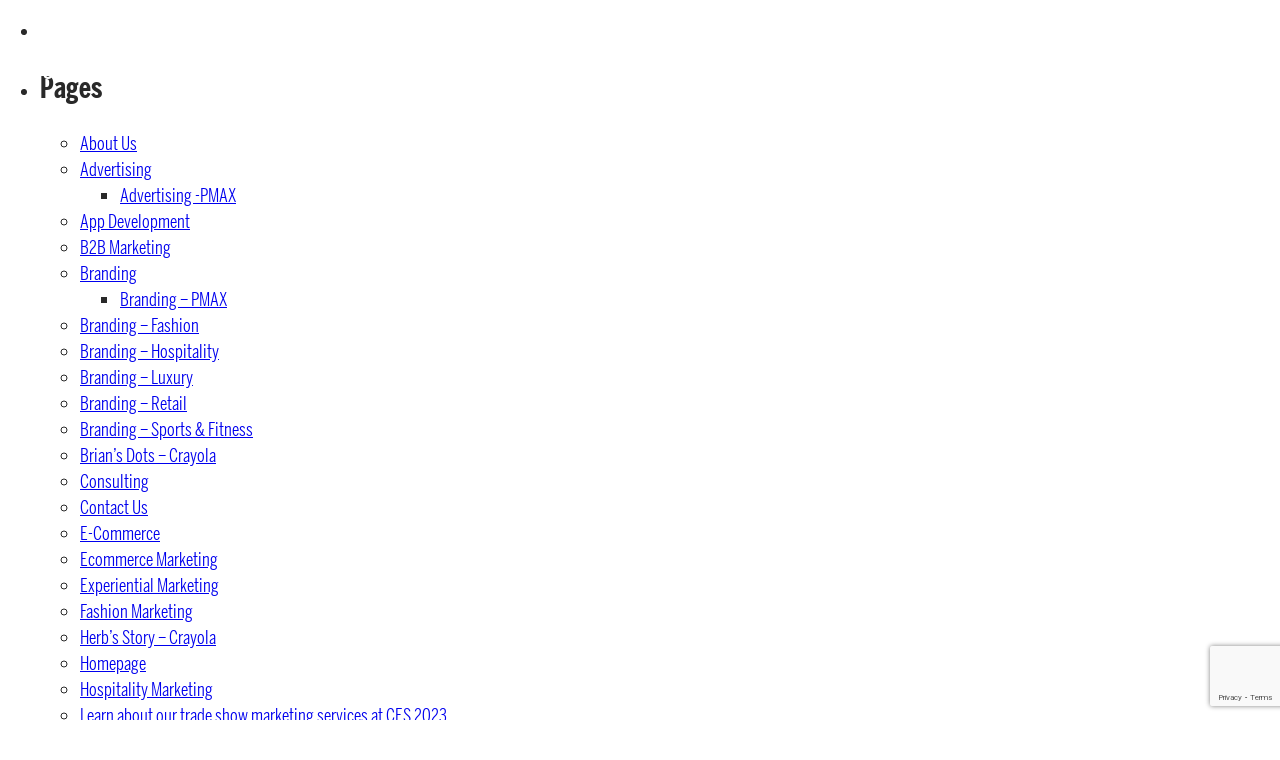

--- FILE ---
content_type: text/html; charset=utf-8
request_url: https://www.google.com/recaptcha/api2/anchor?ar=1&k=6Lcc38kqAAAAAKxrhu-AoOyOhmdwav5dRDVXwqSE&co=aHR0cHM6Ly93d3cucnVja3VzbWFya2V0aW5nLmNvbTo0NDM.&hl=en&v=PoyoqOPhxBO7pBk68S4YbpHZ&theme=light&size=invisible&badge=bottomright&anchor-ms=20000&execute-ms=30000&cb=vus0u1iwcnc
body_size: 49303
content:
<!DOCTYPE HTML><html dir="ltr" lang="en"><head><meta http-equiv="Content-Type" content="text/html; charset=UTF-8">
<meta http-equiv="X-UA-Compatible" content="IE=edge">
<title>reCAPTCHA</title>
<style type="text/css">
/* cyrillic-ext */
@font-face {
  font-family: 'Roboto';
  font-style: normal;
  font-weight: 400;
  font-stretch: 100%;
  src: url(//fonts.gstatic.com/s/roboto/v48/KFO7CnqEu92Fr1ME7kSn66aGLdTylUAMa3GUBHMdazTgWw.woff2) format('woff2');
  unicode-range: U+0460-052F, U+1C80-1C8A, U+20B4, U+2DE0-2DFF, U+A640-A69F, U+FE2E-FE2F;
}
/* cyrillic */
@font-face {
  font-family: 'Roboto';
  font-style: normal;
  font-weight: 400;
  font-stretch: 100%;
  src: url(//fonts.gstatic.com/s/roboto/v48/KFO7CnqEu92Fr1ME7kSn66aGLdTylUAMa3iUBHMdazTgWw.woff2) format('woff2');
  unicode-range: U+0301, U+0400-045F, U+0490-0491, U+04B0-04B1, U+2116;
}
/* greek-ext */
@font-face {
  font-family: 'Roboto';
  font-style: normal;
  font-weight: 400;
  font-stretch: 100%;
  src: url(//fonts.gstatic.com/s/roboto/v48/KFO7CnqEu92Fr1ME7kSn66aGLdTylUAMa3CUBHMdazTgWw.woff2) format('woff2');
  unicode-range: U+1F00-1FFF;
}
/* greek */
@font-face {
  font-family: 'Roboto';
  font-style: normal;
  font-weight: 400;
  font-stretch: 100%;
  src: url(//fonts.gstatic.com/s/roboto/v48/KFO7CnqEu92Fr1ME7kSn66aGLdTylUAMa3-UBHMdazTgWw.woff2) format('woff2');
  unicode-range: U+0370-0377, U+037A-037F, U+0384-038A, U+038C, U+038E-03A1, U+03A3-03FF;
}
/* math */
@font-face {
  font-family: 'Roboto';
  font-style: normal;
  font-weight: 400;
  font-stretch: 100%;
  src: url(//fonts.gstatic.com/s/roboto/v48/KFO7CnqEu92Fr1ME7kSn66aGLdTylUAMawCUBHMdazTgWw.woff2) format('woff2');
  unicode-range: U+0302-0303, U+0305, U+0307-0308, U+0310, U+0312, U+0315, U+031A, U+0326-0327, U+032C, U+032F-0330, U+0332-0333, U+0338, U+033A, U+0346, U+034D, U+0391-03A1, U+03A3-03A9, U+03B1-03C9, U+03D1, U+03D5-03D6, U+03F0-03F1, U+03F4-03F5, U+2016-2017, U+2034-2038, U+203C, U+2040, U+2043, U+2047, U+2050, U+2057, U+205F, U+2070-2071, U+2074-208E, U+2090-209C, U+20D0-20DC, U+20E1, U+20E5-20EF, U+2100-2112, U+2114-2115, U+2117-2121, U+2123-214F, U+2190, U+2192, U+2194-21AE, U+21B0-21E5, U+21F1-21F2, U+21F4-2211, U+2213-2214, U+2216-22FF, U+2308-230B, U+2310, U+2319, U+231C-2321, U+2336-237A, U+237C, U+2395, U+239B-23B7, U+23D0, U+23DC-23E1, U+2474-2475, U+25AF, U+25B3, U+25B7, U+25BD, U+25C1, U+25CA, U+25CC, U+25FB, U+266D-266F, U+27C0-27FF, U+2900-2AFF, U+2B0E-2B11, U+2B30-2B4C, U+2BFE, U+3030, U+FF5B, U+FF5D, U+1D400-1D7FF, U+1EE00-1EEFF;
}
/* symbols */
@font-face {
  font-family: 'Roboto';
  font-style: normal;
  font-weight: 400;
  font-stretch: 100%;
  src: url(//fonts.gstatic.com/s/roboto/v48/KFO7CnqEu92Fr1ME7kSn66aGLdTylUAMaxKUBHMdazTgWw.woff2) format('woff2');
  unicode-range: U+0001-000C, U+000E-001F, U+007F-009F, U+20DD-20E0, U+20E2-20E4, U+2150-218F, U+2190, U+2192, U+2194-2199, U+21AF, U+21E6-21F0, U+21F3, U+2218-2219, U+2299, U+22C4-22C6, U+2300-243F, U+2440-244A, U+2460-24FF, U+25A0-27BF, U+2800-28FF, U+2921-2922, U+2981, U+29BF, U+29EB, U+2B00-2BFF, U+4DC0-4DFF, U+FFF9-FFFB, U+10140-1018E, U+10190-1019C, U+101A0, U+101D0-101FD, U+102E0-102FB, U+10E60-10E7E, U+1D2C0-1D2D3, U+1D2E0-1D37F, U+1F000-1F0FF, U+1F100-1F1AD, U+1F1E6-1F1FF, U+1F30D-1F30F, U+1F315, U+1F31C, U+1F31E, U+1F320-1F32C, U+1F336, U+1F378, U+1F37D, U+1F382, U+1F393-1F39F, U+1F3A7-1F3A8, U+1F3AC-1F3AF, U+1F3C2, U+1F3C4-1F3C6, U+1F3CA-1F3CE, U+1F3D4-1F3E0, U+1F3ED, U+1F3F1-1F3F3, U+1F3F5-1F3F7, U+1F408, U+1F415, U+1F41F, U+1F426, U+1F43F, U+1F441-1F442, U+1F444, U+1F446-1F449, U+1F44C-1F44E, U+1F453, U+1F46A, U+1F47D, U+1F4A3, U+1F4B0, U+1F4B3, U+1F4B9, U+1F4BB, U+1F4BF, U+1F4C8-1F4CB, U+1F4D6, U+1F4DA, U+1F4DF, U+1F4E3-1F4E6, U+1F4EA-1F4ED, U+1F4F7, U+1F4F9-1F4FB, U+1F4FD-1F4FE, U+1F503, U+1F507-1F50B, U+1F50D, U+1F512-1F513, U+1F53E-1F54A, U+1F54F-1F5FA, U+1F610, U+1F650-1F67F, U+1F687, U+1F68D, U+1F691, U+1F694, U+1F698, U+1F6AD, U+1F6B2, U+1F6B9-1F6BA, U+1F6BC, U+1F6C6-1F6CF, U+1F6D3-1F6D7, U+1F6E0-1F6EA, U+1F6F0-1F6F3, U+1F6F7-1F6FC, U+1F700-1F7FF, U+1F800-1F80B, U+1F810-1F847, U+1F850-1F859, U+1F860-1F887, U+1F890-1F8AD, U+1F8B0-1F8BB, U+1F8C0-1F8C1, U+1F900-1F90B, U+1F93B, U+1F946, U+1F984, U+1F996, U+1F9E9, U+1FA00-1FA6F, U+1FA70-1FA7C, U+1FA80-1FA89, U+1FA8F-1FAC6, U+1FACE-1FADC, U+1FADF-1FAE9, U+1FAF0-1FAF8, U+1FB00-1FBFF;
}
/* vietnamese */
@font-face {
  font-family: 'Roboto';
  font-style: normal;
  font-weight: 400;
  font-stretch: 100%;
  src: url(//fonts.gstatic.com/s/roboto/v48/KFO7CnqEu92Fr1ME7kSn66aGLdTylUAMa3OUBHMdazTgWw.woff2) format('woff2');
  unicode-range: U+0102-0103, U+0110-0111, U+0128-0129, U+0168-0169, U+01A0-01A1, U+01AF-01B0, U+0300-0301, U+0303-0304, U+0308-0309, U+0323, U+0329, U+1EA0-1EF9, U+20AB;
}
/* latin-ext */
@font-face {
  font-family: 'Roboto';
  font-style: normal;
  font-weight: 400;
  font-stretch: 100%;
  src: url(//fonts.gstatic.com/s/roboto/v48/KFO7CnqEu92Fr1ME7kSn66aGLdTylUAMa3KUBHMdazTgWw.woff2) format('woff2');
  unicode-range: U+0100-02BA, U+02BD-02C5, U+02C7-02CC, U+02CE-02D7, U+02DD-02FF, U+0304, U+0308, U+0329, U+1D00-1DBF, U+1E00-1E9F, U+1EF2-1EFF, U+2020, U+20A0-20AB, U+20AD-20C0, U+2113, U+2C60-2C7F, U+A720-A7FF;
}
/* latin */
@font-face {
  font-family: 'Roboto';
  font-style: normal;
  font-weight: 400;
  font-stretch: 100%;
  src: url(//fonts.gstatic.com/s/roboto/v48/KFO7CnqEu92Fr1ME7kSn66aGLdTylUAMa3yUBHMdazQ.woff2) format('woff2');
  unicode-range: U+0000-00FF, U+0131, U+0152-0153, U+02BB-02BC, U+02C6, U+02DA, U+02DC, U+0304, U+0308, U+0329, U+2000-206F, U+20AC, U+2122, U+2191, U+2193, U+2212, U+2215, U+FEFF, U+FFFD;
}
/* cyrillic-ext */
@font-face {
  font-family: 'Roboto';
  font-style: normal;
  font-weight: 500;
  font-stretch: 100%;
  src: url(//fonts.gstatic.com/s/roboto/v48/KFO7CnqEu92Fr1ME7kSn66aGLdTylUAMa3GUBHMdazTgWw.woff2) format('woff2');
  unicode-range: U+0460-052F, U+1C80-1C8A, U+20B4, U+2DE0-2DFF, U+A640-A69F, U+FE2E-FE2F;
}
/* cyrillic */
@font-face {
  font-family: 'Roboto';
  font-style: normal;
  font-weight: 500;
  font-stretch: 100%;
  src: url(//fonts.gstatic.com/s/roboto/v48/KFO7CnqEu92Fr1ME7kSn66aGLdTylUAMa3iUBHMdazTgWw.woff2) format('woff2');
  unicode-range: U+0301, U+0400-045F, U+0490-0491, U+04B0-04B1, U+2116;
}
/* greek-ext */
@font-face {
  font-family: 'Roboto';
  font-style: normal;
  font-weight: 500;
  font-stretch: 100%;
  src: url(//fonts.gstatic.com/s/roboto/v48/KFO7CnqEu92Fr1ME7kSn66aGLdTylUAMa3CUBHMdazTgWw.woff2) format('woff2');
  unicode-range: U+1F00-1FFF;
}
/* greek */
@font-face {
  font-family: 'Roboto';
  font-style: normal;
  font-weight: 500;
  font-stretch: 100%;
  src: url(//fonts.gstatic.com/s/roboto/v48/KFO7CnqEu92Fr1ME7kSn66aGLdTylUAMa3-UBHMdazTgWw.woff2) format('woff2');
  unicode-range: U+0370-0377, U+037A-037F, U+0384-038A, U+038C, U+038E-03A1, U+03A3-03FF;
}
/* math */
@font-face {
  font-family: 'Roboto';
  font-style: normal;
  font-weight: 500;
  font-stretch: 100%;
  src: url(//fonts.gstatic.com/s/roboto/v48/KFO7CnqEu92Fr1ME7kSn66aGLdTylUAMawCUBHMdazTgWw.woff2) format('woff2');
  unicode-range: U+0302-0303, U+0305, U+0307-0308, U+0310, U+0312, U+0315, U+031A, U+0326-0327, U+032C, U+032F-0330, U+0332-0333, U+0338, U+033A, U+0346, U+034D, U+0391-03A1, U+03A3-03A9, U+03B1-03C9, U+03D1, U+03D5-03D6, U+03F0-03F1, U+03F4-03F5, U+2016-2017, U+2034-2038, U+203C, U+2040, U+2043, U+2047, U+2050, U+2057, U+205F, U+2070-2071, U+2074-208E, U+2090-209C, U+20D0-20DC, U+20E1, U+20E5-20EF, U+2100-2112, U+2114-2115, U+2117-2121, U+2123-214F, U+2190, U+2192, U+2194-21AE, U+21B0-21E5, U+21F1-21F2, U+21F4-2211, U+2213-2214, U+2216-22FF, U+2308-230B, U+2310, U+2319, U+231C-2321, U+2336-237A, U+237C, U+2395, U+239B-23B7, U+23D0, U+23DC-23E1, U+2474-2475, U+25AF, U+25B3, U+25B7, U+25BD, U+25C1, U+25CA, U+25CC, U+25FB, U+266D-266F, U+27C0-27FF, U+2900-2AFF, U+2B0E-2B11, U+2B30-2B4C, U+2BFE, U+3030, U+FF5B, U+FF5D, U+1D400-1D7FF, U+1EE00-1EEFF;
}
/* symbols */
@font-face {
  font-family: 'Roboto';
  font-style: normal;
  font-weight: 500;
  font-stretch: 100%;
  src: url(//fonts.gstatic.com/s/roboto/v48/KFO7CnqEu92Fr1ME7kSn66aGLdTylUAMaxKUBHMdazTgWw.woff2) format('woff2');
  unicode-range: U+0001-000C, U+000E-001F, U+007F-009F, U+20DD-20E0, U+20E2-20E4, U+2150-218F, U+2190, U+2192, U+2194-2199, U+21AF, U+21E6-21F0, U+21F3, U+2218-2219, U+2299, U+22C4-22C6, U+2300-243F, U+2440-244A, U+2460-24FF, U+25A0-27BF, U+2800-28FF, U+2921-2922, U+2981, U+29BF, U+29EB, U+2B00-2BFF, U+4DC0-4DFF, U+FFF9-FFFB, U+10140-1018E, U+10190-1019C, U+101A0, U+101D0-101FD, U+102E0-102FB, U+10E60-10E7E, U+1D2C0-1D2D3, U+1D2E0-1D37F, U+1F000-1F0FF, U+1F100-1F1AD, U+1F1E6-1F1FF, U+1F30D-1F30F, U+1F315, U+1F31C, U+1F31E, U+1F320-1F32C, U+1F336, U+1F378, U+1F37D, U+1F382, U+1F393-1F39F, U+1F3A7-1F3A8, U+1F3AC-1F3AF, U+1F3C2, U+1F3C4-1F3C6, U+1F3CA-1F3CE, U+1F3D4-1F3E0, U+1F3ED, U+1F3F1-1F3F3, U+1F3F5-1F3F7, U+1F408, U+1F415, U+1F41F, U+1F426, U+1F43F, U+1F441-1F442, U+1F444, U+1F446-1F449, U+1F44C-1F44E, U+1F453, U+1F46A, U+1F47D, U+1F4A3, U+1F4B0, U+1F4B3, U+1F4B9, U+1F4BB, U+1F4BF, U+1F4C8-1F4CB, U+1F4D6, U+1F4DA, U+1F4DF, U+1F4E3-1F4E6, U+1F4EA-1F4ED, U+1F4F7, U+1F4F9-1F4FB, U+1F4FD-1F4FE, U+1F503, U+1F507-1F50B, U+1F50D, U+1F512-1F513, U+1F53E-1F54A, U+1F54F-1F5FA, U+1F610, U+1F650-1F67F, U+1F687, U+1F68D, U+1F691, U+1F694, U+1F698, U+1F6AD, U+1F6B2, U+1F6B9-1F6BA, U+1F6BC, U+1F6C6-1F6CF, U+1F6D3-1F6D7, U+1F6E0-1F6EA, U+1F6F0-1F6F3, U+1F6F7-1F6FC, U+1F700-1F7FF, U+1F800-1F80B, U+1F810-1F847, U+1F850-1F859, U+1F860-1F887, U+1F890-1F8AD, U+1F8B0-1F8BB, U+1F8C0-1F8C1, U+1F900-1F90B, U+1F93B, U+1F946, U+1F984, U+1F996, U+1F9E9, U+1FA00-1FA6F, U+1FA70-1FA7C, U+1FA80-1FA89, U+1FA8F-1FAC6, U+1FACE-1FADC, U+1FADF-1FAE9, U+1FAF0-1FAF8, U+1FB00-1FBFF;
}
/* vietnamese */
@font-face {
  font-family: 'Roboto';
  font-style: normal;
  font-weight: 500;
  font-stretch: 100%;
  src: url(//fonts.gstatic.com/s/roboto/v48/KFO7CnqEu92Fr1ME7kSn66aGLdTylUAMa3OUBHMdazTgWw.woff2) format('woff2');
  unicode-range: U+0102-0103, U+0110-0111, U+0128-0129, U+0168-0169, U+01A0-01A1, U+01AF-01B0, U+0300-0301, U+0303-0304, U+0308-0309, U+0323, U+0329, U+1EA0-1EF9, U+20AB;
}
/* latin-ext */
@font-face {
  font-family: 'Roboto';
  font-style: normal;
  font-weight: 500;
  font-stretch: 100%;
  src: url(//fonts.gstatic.com/s/roboto/v48/KFO7CnqEu92Fr1ME7kSn66aGLdTylUAMa3KUBHMdazTgWw.woff2) format('woff2');
  unicode-range: U+0100-02BA, U+02BD-02C5, U+02C7-02CC, U+02CE-02D7, U+02DD-02FF, U+0304, U+0308, U+0329, U+1D00-1DBF, U+1E00-1E9F, U+1EF2-1EFF, U+2020, U+20A0-20AB, U+20AD-20C0, U+2113, U+2C60-2C7F, U+A720-A7FF;
}
/* latin */
@font-face {
  font-family: 'Roboto';
  font-style: normal;
  font-weight: 500;
  font-stretch: 100%;
  src: url(//fonts.gstatic.com/s/roboto/v48/KFO7CnqEu92Fr1ME7kSn66aGLdTylUAMa3yUBHMdazQ.woff2) format('woff2');
  unicode-range: U+0000-00FF, U+0131, U+0152-0153, U+02BB-02BC, U+02C6, U+02DA, U+02DC, U+0304, U+0308, U+0329, U+2000-206F, U+20AC, U+2122, U+2191, U+2193, U+2212, U+2215, U+FEFF, U+FFFD;
}
/* cyrillic-ext */
@font-face {
  font-family: 'Roboto';
  font-style: normal;
  font-weight: 900;
  font-stretch: 100%;
  src: url(//fonts.gstatic.com/s/roboto/v48/KFO7CnqEu92Fr1ME7kSn66aGLdTylUAMa3GUBHMdazTgWw.woff2) format('woff2');
  unicode-range: U+0460-052F, U+1C80-1C8A, U+20B4, U+2DE0-2DFF, U+A640-A69F, U+FE2E-FE2F;
}
/* cyrillic */
@font-face {
  font-family: 'Roboto';
  font-style: normal;
  font-weight: 900;
  font-stretch: 100%;
  src: url(//fonts.gstatic.com/s/roboto/v48/KFO7CnqEu92Fr1ME7kSn66aGLdTylUAMa3iUBHMdazTgWw.woff2) format('woff2');
  unicode-range: U+0301, U+0400-045F, U+0490-0491, U+04B0-04B1, U+2116;
}
/* greek-ext */
@font-face {
  font-family: 'Roboto';
  font-style: normal;
  font-weight: 900;
  font-stretch: 100%;
  src: url(//fonts.gstatic.com/s/roboto/v48/KFO7CnqEu92Fr1ME7kSn66aGLdTylUAMa3CUBHMdazTgWw.woff2) format('woff2');
  unicode-range: U+1F00-1FFF;
}
/* greek */
@font-face {
  font-family: 'Roboto';
  font-style: normal;
  font-weight: 900;
  font-stretch: 100%;
  src: url(//fonts.gstatic.com/s/roboto/v48/KFO7CnqEu92Fr1ME7kSn66aGLdTylUAMa3-UBHMdazTgWw.woff2) format('woff2');
  unicode-range: U+0370-0377, U+037A-037F, U+0384-038A, U+038C, U+038E-03A1, U+03A3-03FF;
}
/* math */
@font-face {
  font-family: 'Roboto';
  font-style: normal;
  font-weight: 900;
  font-stretch: 100%;
  src: url(//fonts.gstatic.com/s/roboto/v48/KFO7CnqEu92Fr1ME7kSn66aGLdTylUAMawCUBHMdazTgWw.woff2) format('woff2');
  unicode-range: U+0302-0303, U+0305, U+0307-0308, U+0310, U+0312, U+0315, U+031A, U+0326-0327, U+032C, U+032F-0330, U+0332-0333, U+0338, U+033A, U+0346, U+034D, U+0391-03A1, U+03A3-03A9, U+03B1-03C9, U+03D1, U+03D5-03D6, U+03F0-03F1, U+03F4-03F5, U+2016-2017, U+2034-2038, U+203C, U+2040, U+2043, U+2047, U+2050, U+2057, U+205F, U+2070-2071, U+2074-208E, U+2090-209C, U+20D0-20DC, U+20E1, U+20E5-20EF, U+2100-2112, U+2114-2115, U+2117-2121, U+2123-214F, U+2190, U+2192, U+2194-21AE, U+21B0-21E5, U+21F1-21F2, U+21F4-2211, U+2213-2214, U+2216-22FF, U+2308-230B, U+2310, U+2319, U+231C-2321, U+2336-237A, U+237C, U+2395, U+239B-23B7, U+23D0, U+23DC-23E1, U+2474-2475, U+25AF, U+25B3, U+25B7, U+25BD, U+25C1, U+25CA, U+25CC, U+25FB, U+266D-266F, U+27C0-27FF, U+2900-2AFF, U+2B0E-2B11, U+2B30-2B4C, U+2BFE, U+3030, U+FF5B, U+FF5D, U+1D400-1D7FF, U+1EE00-1EEFF;
}
/* symbols */
@font-face {
  font-family: 'Roboto';
  font-style: normal;
  font-weight: 900;
  font-stretch: 100%;
  src: url(//fonts.gstatic.com/s/roboto/v48/KFO7CnqEu92Fr1ME7kSn66aGLdTylUAMaxKUBHMdazTgWw.woff2) format('woff2');
  unicode-range: U+0001-000C, U+000E-001F, U+007F-009F, U+20DD-20E0, U+20E2-20E4, U+2150-218F, U+2190, U+2192, U+2194-2199, U+21AF, U+21E6-21F0, U+21F3, U+2218-2219, U+2299, U+22C4-22C6, U+2300-243F, U+2440-244A, U+2460-24FF, U+25A0-27BF, U+2800-28FF, U+2921-2922, U+2981, U+29BF, U+29EB, U+2B00-2BFF, U+4DC0-4DFF, U+FFF9-FFFB, U+10140-1018E, U+10190-1019C, U+101A0, U+101D0-101FD, U+102E0-102FB, U+10E60-10E7E, U+1D2C0-1D2D3, U+1D2E0-1D37F, U+1F000-1F0FF, U+1F100-1F1AD, U+1F1E6-1F1FF, U+1F30D-1F30F, U+1F315, U+1F31C, U+1F31E, U+1F320-1F32C, U+1F336, U+1F378, U+1F37D, U+1F382, U+1F393-1F39F, U+1F3A7-1F3A8, U+1F3AC-1F3AF, U+1F3C2, U+1F3C4-1F3C6, U+1F3CA-1F3CE, U+1F3D4-1F3E0, U+1F3ED, U+1F3F1-1F3F3, U+1F3F5-1F3F7, U+1F408, U+1F415, U+1F41F, U+1F426, U+1F43F, U+1F441-1F442, U+1F444, U+1F446-1F449, U+1F44C-1F44E, U+1F453, U+1F46A, U+1F47D, U+1F4A3, U+1F4B0, U+1F4B3, U+1F4B9, U+1F4BB, U+1F4BF, U+1F4C8-1F4CB, U+1F4D6, U+1F4DA, U+1F4DF, U+1F4E3-1F4E6, U+1F4EA-1F4ED, U+1F4F7, U+1F4F9-1F4FB, U+1F4FD-1F4FE, U+1F503, U+1F507-1F50B, U+1F50D, U+1F512-1F513, U+1F53E-1F54A, U+1F54F-1F5FA, U+1F610, U+1F650-1F67F, U+1F687, U+1F68D, U+1F691, U+1F694, U+1F698, U+1F6AD, U+1F6B2, U+1F6B9-1F6BA, U+1F6BC, U+1F6C6-1F6CF, U+1F6D3-1F6D7, U+1F6E0-1F6EA, U+1F6F0-1F6F3, U+1F6F7-1F6FC, U+1F700-1F7FF, U+1F800-1F80B, U+1F810-1F847, U+1F850-1F859, U+1F860-1F887, U+1F890-1F8AD, U+1F8B0-1F8BB, U+1F8C0-1F8C1, U+1F900-1F90B, U+1F93B, U+1F946, U+1F984, U+1F996, U+1F9E9, U+1FA00-1FA6F, U+1FA70-1FA7C, U+1FA80-1FA89, U+1FA8F-1FAC6, U+1FACE-1FADC, U+1FADF-1FAE9, U+1FAF0-1FAF8, U+1FB00-1FBFF;
}
/* vietnamese */
@font-face {
  font-family: 'Roboto';
  font-style: normal;
  font-weight: 900;
  font-stretch: 100%;
  src: url(//fonts.gstatic.com/s/roboto/v48/KFO7CnqEu92Fr1ME7kSn66aGLdTylUAMa3OUBHMdazTgWw.woff2) format('woff2');
  unicode-range: U+0102-0103, U+0110-0111, U+0128-0129, U+0168-0169, U+01A0-01A1, U+01AF-01B0, U+0300-0301, U+0303-0304, U+0308-0309, U+0323, U+0329, U+1EA0-1EF9, U+20AB;
}
/* latin-ext */
@font-face {
  font-family: 'Roboto';
  font-style: normal;
  font-weight: 900;
  font-stretch: 100%;
  src: url(//fonts.gstatic.com/s/roboto/v48/KFO7CnqEu92Fr1ME7kSn66aGLdTylUAMa3KUBHMdazTgWw.woff2) format('woff2');
  unicode-range: U+0100-02BA, U+02BD-02C5, U+02C7-02CC, U+02CE-02D7, U+02DD-02FF, U+0304, U+0308, U+0329, U+1D00-1DBF, U+1E00-1E9F, U+1EF2-1EFF, U+2020, U+20A0-20AB, U+20AD-20C0, U+2113, U+2C60-2C7F, U+A720-A7FF;
}
/* latin */
@font-face {
  font-family: 'Roboto';
  font-style: normal;
  font-weight: 900;
  font-stretch: 100%;
  src: url(//fonts.gstatic.com/s/roboto/v48/KFO7CnqEu92Fr1ME7kSn66aGLdTylUAMa3yUBHMdazQ.woff2) format('woff2');
  unicode-range: U+0000-00FF, U+0131, U+0152-0153, U+02BB-02BC, U+02C6, U+02DA, U+02DC, U+0304, U+0308, U+0329, U+2000-206F, U+20AC, U+2122, U+2191, U+2193, U+2212, U+2215, U+FEFF, U+FFFD;
}

</style>
<link rel="stylesheet" type="text/css" href="https://www.gstatic.com/recaptcha/releases/PoyoqOPhxBO7pBk68S4YbpHZ/styles__ltr.css">
<script nonce="_J0yUHaJNKBHvkBYm8ZJWw" type="text/javascript">window['__recaptcha_api'] = 'https://www.google.com/recaptcha/api2/';</script>
<script type="text/javascript" src="https://www.gstatic.com/recaptcha/releases/PoyoqOPhxBO7pBk68S4YbpHZ/recaptcha__en.js" nonce="_J0yUHaJNKBHvkBYm8ZJWw">
      
    </script></head>
<body><div id="rc-anchor-alert" class="rc-anchor-alert"></div>
<input type="hidden" id="recaptcha-token" value="[base64]">
<script type="text/javascript" nonce="_J0yUHaJNKBHvkBYm8ZJWw">
      recaptcha.anchor.Main.init("[\x22ainput\x22,[\x22bgdata\x22,\x22\x22,\[base64]/[base64]/UltIKytdPWE6KGE8MjA0OD9SW0grK109YT4+NnwxOTI6KChhJjY0NTEyKT09NTUyOTYmJnErMTxoLmxlbmd0aCYmKGguY2hhckNvZGVBdChxKzEpJjY0NTEyKT09NTYzMjA/[base64]/MjU1OlI/[base64]/[base64]/[base64]/[base64]/[base64]/[base64]/[base64]/[base64]/[base64]/[base64]\x22,\[base64]\x22,\[base64]/w6HDicK3w4DCpsKARMO4MsOuw6NHwrx9e2XCoyYbC14fwobDsiEDw6zDnMKJw7w+UjFFwp7CisKtUn/[base64]/[base64]/woPChMKzwr7CkMK/UxfCncKgQsKIw6cUXGkdGTbCp8K/[base64]/WcOVwpnDiDsjwrXDqcO+UsKywqtlN21QwrRxw4jDtMOdwpnCkD7Cj8OXXTDDqcOqwqrDnH0jw7gKwoBVCcKjw6s6wozClxobag96wqLDgm3CvWRcwrQUwoTCtsK1B8KPwq0QwrxOV8Oyw4ZJwrAwwoTDo3zCn8Kpw6YGSxVJwoA0QjnDpz3DjF15dQV3w7cQLVBnw5A/KMOfLcKvw7LCqjTDq8K0worDjsK0wop2bB3CiUdqwppaPMOfwqXCgXBhJkfChsK9O8OhKQ42w6XCvU3CuEpAwqIew5/CmsOdUDR3KQxybMOZAMK5W8KbwpLClcO7w4kAwpsQDmjCosO7eTBHwo3CtcKDaiZ2XMKuHi/Ck2wIw6gmOsO1wqsow7tuZicrO0IPw7UCL8KPw5TDqDocRDPDhsKsSXrCu8OMw7VNOFBBOEzDgU7CjsKNw5/Dp8KNDsKxw6A2w6LDkcK7AcOPfMOODFwqw58PLsOhwp5Vw4vChHPCncKGNcKzwoPChkDDmEHCv8KlJkoWwqQUKXnCvFjDpUTChcKlDyRPwrzDrFfDrcOCw5zDnsKLDw4WecOpw4/CnATDjcKhLU90w5UuwqXDs3fDnghFCsOPw5rChMOKFn7DtcKdaibDrcOgbSjCisOWb2/Cs10yCsKLTMOtwo/CrMKpwr7CjHvDssKrwqF9ecOVwodQwrnCvEbCnQTDq8KqNiTClC/CjMOeDkLDgsOvw5/[base64]/DoMK8RsOAw4pNwrXCrRLCk29vZz3DgcKSwpxEZnnClF3DiMKpZE/[base64]/ChsOVVWFzw5HDhsKyGUrDvcKRw6jCnkzDvcKRwrkuDcKQwo9pfSzDqMK1w4bDkHvCvz/DiMOEIivCgMKaf0HDoMKxw6U7wp3CjAl6wr3Cq3zDnTfDhMOuw6XClE46w6LCuMKtw63CmC/CtMKnw63Cn8OcKMK9YD4zNsKYdlRGbW96w7NXw7rDmiXCsn3DnsOaNQXCvRTCjcOnVsKjwpPCvsO0w6EWw4zDqVbCtmo+S2k/w6TDixDDksOgw5zCrcKUVMKpw7o2EARKwr0OMEJyIhN7NMOuMT/[base64]/DuQ3CvcOzOMKoBcKKw6DDkcOmwqIDI29HwpLDqsOlBsO5EhgfwpY7w4nDjCwkw4fCmsKNwoLCuMOrw6M+U1stM8KbQMKUw7TCvMKLEQrDiMOTw5g7RMOdwrdlw64rw4vClMOZNcOoEWJtU8K7aB/Cs8KtLXlwwrEZwro0ScOPRcKrZhVQw5wvw4/Cj8KCRCrDgMKXwpTDgnM7WMO7PXZCMcOHNB/CjMO/Y8KCT8KaEn7CiQHChcK4PnA9Sgl2wo4nbixxw4DCnQ7CmTTDhxbDgQdyBcOJK3chwp0swo/DpMOuw77Dg8KobAV5w77Dogpww5IubGpAWhbCpR7DhFDCgMOHwp8Fw5bDhcObw7dBEww3VcO6w6jCsw/DtkDCn8OkIMOCwqHCh3vCtcKTDMKlw6A0MDIlJMOFw4UWCSzDtsOuLsKgw5vCukR3Q2TCgDcywq5mw4TDqkzCoRsXwqvDv8Kbw44FwpLCs3cFDsKlcU01wrBVPcKAUgvCnsKsYinDt3sSwo1oaMKvPcKuw6c4dcKcfj/Dglh5wrkIw7daWj5qeMOnb8OawrlHY8OAbcOdZ1cFw7HDkFjDo8K/woxmAE4tRi0Rw4TDkMOWw5fDh8OhUHzComRrd8OJw5U1YcKaw6nCpU9zw7zCmsORQ31/w7dFTMOIKsOGwoFMahHDrDt9NsOEPCjDmMKNWcOTHV3DvFrCq8O2dTNUw4ZVwqTDlhnDmQvDkCnCi8KOwqbCkMKyBsO/w5hGMcOTw4JLwrlzfsOeMinDkSJ8wp/DvMKwwrHDqHnCrVXCkC9vG8OERMKiLSPDjsOrw49Gw74IADDCnA7CmMKuwqrCgMKZwrvDr8KFwpXDnEfCjmAoEwXChjR3w7HDgMO/NEQ3TxV9w7TDr8OewocyRMOFRMOUCWw4w5PDqsOewqjCgMKiXRDCpMKsw45Xw4PCrhUSV8KFw4BOHB3DlcOCV8O5MHHCoX8bZHtPI8Oye8Kaw7IGF8KNwp/Cjyw8w7bCoMOww63DrMKPwr7CssKNTcKZWMOywrhSRMKnw6deAsOgw7XCosK1RcOtw5UBL8Kaw4hiw57CrMKmD8OEKEHDqCUHJMKGw6M5wqdsw5dxw4dVwoPCr3JfVMKLX8Oewos1wo7Dr8OZLsK5dwbDg8OKw5HCvsKHwqEyJMKpw4HDjzBZN8Ktwr5/UkAOU8KBwo5AMzhowosEw4ZywqfDnMKTw6NRw4NFw4rCojpffcKRw5vCs8OWw6zDqxfDgsK3GWIPw5UdCsKHw5d9BXnCvGnCs3U5wpvDvHvDmFLCvMOdccOSwrQCwp/DknnDo2vDn8KmNR3CvMOgRsKBwp/Dimx2F3HCuMOMWl7Cvm1Tw6bDosKwYmLDn8KYwr8ewq1ZJsKQAsKSUS/CqHPClDslw4FaZyrDv8K1wo3DgsOlw5DChcKEw7Ejw7E7wojDvMK4w4LCmcK1w4J1w7nCtRbDnE1yw5XCqcK1w4jDtsOZwrnDtMKLFHPCqsK/[base64]/[base64]/w6Y1U8Kcw6UeLGTDrH55woQSwqzCnMKcBkgzXsOASXrDrl/CkwtKDS0xwrJSwqjCoF/DhgDDmUBzwqPCukHDuGhMwr8UwpPCiAvClsK9w6AVIWQ3bMKUw73CnsOow5HClcO6wpfCsjw+aMOAwrl4wpbDv8OpHE9Kw77Dq0YwTcKOw5DCgcOVKsOHwqZuA8O/DMOzUkhTw4w2NMOyw5jDtxbCrMOUBhgxdyA5w4rCgVR5wr/DrDh0B8KhwqFQSMOQwoDDolXDiMO5woXDhFVBAnbDs8KgE3DDhSx3fjjDjsOWwoPDgMO3woPCljTCusK4dgbCsMK/wpoaw6fDkmF0w5kiAcK6WMKTwojDo8OmUh59w5PDtwsWNBIiZsOYw6p9asO9woPCpE7DnTtCcMOqFCbCnMO9w4/DoMOswq/DnV8HXkI3Hi5TQMOlwqtZQCPDicKSI8KXeRfCjhDCmhvCiMO4w5XCpyfDqcKCw6fCisOjDMOrPsOqKm3CrWIhR8K8w4nDrsKCwprDh8KJw5lKwqJ8w57DoMOiG8OLwo3DgGzCjsKdI3PDuMO0wqZDGQ3CpsKCBsKuAMKVw5/Ci8K4RjfCrlHCtMKjwowkwrJHw6Z0OmchOhNywoHDjwbDuFU5RR5iwpcrVTR+LMOjByBcw5Z3TSZZwpt1VcKAcMKcZTjDp3jChMKdw4PCql/Cs8OyYA0gPTrDjMO9w73Dv8O7esOIIMOLw5fCqEfCucKVA1fDusKDD8O1w7vDh8OSXQrCvyvDokrDocOcXcOHXsOaVcOCwqUAOcOGwonCi8OTWwnClHM6wpPCngw5wrZrwo7DuMOaw7R2NMO4wpTChhHDmlPCh8KKc0YgYMKzw7rDpcKrOmVVw5fCsMKSwp1tNsO/w7HDnmtSw7HDglMMwrXDmxY2wrFvMcKTwp4Dw7dLeMOvf2bCjydhQ8KZwojCpcOPw7DDkMOJw69mZB3CqcO9wpDClxVke8OSw6hPQcOlw4lWaMO7w7LDmk5Aw4x2w47CuQBYbcOiwrHDq8K8C8K2wpLDmMKKTsOxwp7CtQR/[base64]/OMOLwoHCjMKrwqYocsOrJ8KTwr7CkMKWKFPDksOpw6Qqw5dow7/CqsO3Q2vCh8OiL8Oaw4vCvMK9wogOw7gWFinDksK4ZVDCnBfDvhUtUkMvWMKKw4PDt39vFAjDqsO9LMKJY8OtF2U2cXluFVDCtzfClMKew5zDnsOMwqlFwqbDgEDCtFzCtw/[base64]/DtsKCwqHDuzjDiB0kwroHXsOqw55hw7fDnMOnPcKYw6bCoR43w6xQGsK0w68sRGIKw4rDisKxGsO7w7YxbATCocOARsK0w4jCosOLw6lRFcOMwrHCnMKNdcKdXB7CucOBwrXCo2HDsRTCicO9wqvClsKrBMOqw5fCicKMeXfCkzrDp2/[base64]/B2hFXE7CkzPCoMOpwq4/woLCrcOAWcOUw5sgw4/[base64]/DgQnCsjTCuXwLwo3CthHChVEJEcKNw5jCp8K1wr7Dh8OUw4LCo8OAasKZwqDClXDDojjDlsO8ScKjG8KlCjdpw5TDpGrDoMOUMcO/[base64]/RmBLwo7DiSZtF8KsDMKCw6TDqcOUMMOtwrXDjErDv8OOCElbUAtlCXbDv2bCtMKMWsKOWcOSCmHCrGo4U1cjGMKFwqlrw4zDu1UXIHA6DsONwrEecm9BZxROw69YwrABJFdZLMKMwphLwoE5HFlAMgt8cx/DrsO3IUMlwonCgsKXJ8KOJFLDoi3CjRRBUgbDvcOaVMONUMOcw7/[base64]/DvcKNw47Cmy/CkETCosOfwqTCv2wnF8KyAE7CmHDDksKEwoh1w7PDhMO2wrYtEmDCnxYwwq9dJ8ObRipCDMKewo1sb8OJwrrDlMOyOXLCrMKBw7rDpR7Dj8KHworDkcKyw5lpw6l8fBt6w6DCvFYYKcK/wrjCtcOsbMOOw6/DpMKVwqFzVxZFF8K2O8Kaw54eJsOKJ8OCCMOtw4fDkV3Cg1DDlsKcwq3CusK5wqJnR8OLwo7DknovAjnCnik6w6drwrImwoDClFPCscOXw4vDhVJUw7vCvMO/[base64]/Dhg58w5JRSwDDj8KwO8O7w6fDpCppQSp+aMK7YsK/Gh/CtcOyMMKLw5NiVsKJwowNb8Krwp0pfGvDvsOQw7nChsONw5gudCtXwq/[base64]/CtMOawpErw77DqsKPwo4AJydpHx4XW8OZIsOCwodVTMKTw7swwoZFw4DCmBXDqgzCi8KhRzwtw4bCtyFvw53DncKWw6sow7RDPMK0wqcPIsKAw74Gw77CkMOTAsK2w6TDgcKZesKQU8KVTcOtJiLCpwvDmWZcw7/CuDt9Dn7CpcOLHMO0w6w6wqFDVMODwpnCqsKLRVPDujJBw7DCrizDpmJzwqJSw6PDiHMgYlkIw4/[base64]/w48aw71Zw4jDmkURNHDChsKxw5Ndw4wTw4jCi8K0wrHDpsKWVMO3VCBww6Z0wqEmw7Muw7IGw5TDj2HDoU7CncKHwrdXEBFWwp/DuMKGa8OrZ3cawps8P144UcKQPAARG8KJAsOiw6nCj8OXbWPCjcKtYi1ATVZow6vCjhDDrFjDhXINbsOqci/CkExBbMK5UsOuMMOww5nDtsK2AEstw4/CoMOLw50DcR1xWnPDjx5Bw6HCjsKjZHzDjFlvFBjDmU7DjsOHHTlhO3DDvE58w54vwqrCocOvwrjDl3rDj8KYL8K9w5DCowNlwpPCqnTDq3AZUhPDnQNywqciFsKqw6gqw6ohwoVnw7plw5UMF8O+w5E2woTCpDBmADvCjcKobsOQGMOrw54yAMOzWA/CrwETwrTCmjnCrRs+wqlgwrgQODJqPQrCnxzDvMO6JsOdZTXDrcK1w7FNJGVewqbClsOSay7CiERlw47Ch8KIwp7DlcKab8K2Vx9UfA5nwrIDwoFHw5N7wqrCr3jDsXXDmAxvw6/Dgk0qw6ZqYxZzw7nCkRbDlMKmCgh/[base64]/Ci3DDlMOfwq/CpRB5ZsKDScKBw7NhZMKYw50iDsK0w57CgV4ibhNgW3HDhRghwqhCYhg+WQA2w70swrPDjzlAOMOeRjPDowfCtnTDh8KNS8K/w4hTfRgcwqY3BVBqDMOhCGURwoHCtnNdwrkwFMK3AQUWI8O1w6vDtMOswprDrcOpSMOzw40fecKEwozDocK2wpDChEFVVwPDpkEKwrfCqE7DjBgSwoEBEMOjwobDkcODw4HChMOSE2fDuSwnw7/DqMOhLMK2wqkdw6zDh3LDgiTDm07CjUcZS8OeSAnDqSNtw7LDriI4wqxEw6AqF2vDpsOuXcKVDMOYZcOYY8KTdMOhXjNJeMKlUcOyYR9Pw5DCqijCjmvCoB/Cj2jDsUt6w7VxFMKPfX9Vw4LDqwJzInzCgGEhwqbDuGPDo8Klw4DCmhsvw6nCnF0mwoPCssKzwpvCrMKzaXPClsKmayVewrl3wqQYwpLClmfCvhjDr0dmYcK2w4gPe8KuwqgOUQXDo8OuLVljIsOewo/DvBPCvHMiL3FvwpbCrcOcYcOmw6xCwpV+wrJZw754TsKzwrPDs8O/[base64]/Cg8K/[base64]/CnsO8a8K1wqDDqQzDv8Kiwo3DisKBBUrCjcOEAHk5w7EZJnrDucOnwrnDqsOzGURnw5oJw7zDr3gBw6gedWjCiw8jw6/[base64]/DvFgdIsKPF8OSw5TDljXCpsOBwo9vQ8Ojw7XDuEhdw5bCt8OOwpctBCl0U8OefSLCuXgYwpANw4DCoSzChCzCpsKAw6gNwpXDmmjCksKfw7nCvCHDn8OOTMKpw4QbGy/CpMK7EWMxwrk9wpLDn8Kmw4rDk8OORcKEw49RTDTDp8Oud8KhPsOWesO1w7zCn3TCmsOGw6/CiUY5LwkiwqBsazTDkcKOJS02AEVFwrdRw57CqsKhNz/[base64]/Dj05lC8OVNMOGw4INdMOVw6cAI2AswpptLWbCl8KHw4MFeFXDvXVCeQzDuxNYLsOcwrbDpTwWw4TDgMOTw7sjEMKow4zDkcOsCcOQw6nDhDfDvzAtfMKwwrUiw5pzaMKrwow/[base64]/CtTzCgxfDqk1uODEdPVbDoA5gMsOZwpHDt0DDlcKgfMOXIMORw5zDt8KKHsKqw4xewp3Dvi/CscK5bR4BGwxlwrgxXlkRw4NZwpZmB8OaEMOBwq5lH03CkxjDhV7Co8Onw7lVektWwo3DtMK+asO5IsKOw5zCt8KzcX92AC3CuXHCqMK+R8ODQcKfM0rCosKVUcO1U8KfBsOAw7jCiQvDuUQRQsOTwrLDiDfDhCEcwofDksO7w6HClMKxAGLCtcKswqAYw7zCv8O/[base64]/DMOBSsO6wqfDqsK6ZR5uV8OGGDg5asK2w7rDkAthwqN3Kz7CkkhAdlDDo8O2w4HDp8KpLTnChXl6Z0XCjGTDksObD3rCuRQ9wqvCpsOnw4TDoB/Dn3ECw73CrcOnw7wzw6TCnsOZf8OfJsK4w4nClsOLNWgyEmTCpsOLdMOVwrRQA8KmGBDDncOjHMO/HBrDvArChcKYw7HDhXXDiMKhUsOlw6fCjWEcI23Dqh0Cw4rCr8K0OsO/FsKcMMOhwrrDoHjCicOdwonCh8KTJGFGw6PCgcKIwoXDiBgiaMOrw7XCsg96w7/Dv8KOwrrCusOdw6zDnsKeCcOdwr3DkUXDhGLCgQJSw7oOwrjCvWVywp/DhMK9wrDDsDdqQCwlRMKoeMO+F8KRFMOLSld9wqRDwo1gwpo+cE7DhRV7JcKPAMOAw7Y2wprCq8Kedl/DpFcyw7FEw4XDg3IPwoV5wpNGK1/CjAVdAB4Pw7TDg8O3ScK1dXXCqcOtwr46wpnDqcOKHsO6wql0w55KNk4Qw5VaNl/DvhfCnjrClULDjGvCgEwgw5/DuzfDrsKGwo/CtyrClsKkThpLw6BTw6F4w4/DgsOfRj0RwoM0woFQUcKTWcOXbMOnRU1oUcK1EQjDlMOUAcKbcxsAw4/DgsOtwpjDi8KjAXwFw6URcjXDq0rDkcO/DcK6wqLDuWnDmMOFw4knw7pTwoxLwrxSwrXCiFdxw4dKNBw+wr3CtMKQwqbDqsO8wrvDs8KowoMqZTZ/R8Ktw7FKM1lkQTJfLgHCi8KSw5RCAcKtw6ZuS8KCXhfCsSDCscOwwrPDqlgGw4TCog5ZRMKhw5bDkwASGsOdWkXDtMKIw5bDrsK5NMOMfMOPwoDDiBXDmTp+Mi7DrMKYJ8KpwrHCgGbDkcKgwrJow5DCrQjCgG/Co8OtU8KDw5cQWMKQw57DkMO1w5dRw6zDhV7CrRxFWyZ3OyIZbsOtTyDCrwbDhcKTw7vDicKywr41w5jCsAtZwqtcwqXDssOEaxUJFcKjYMOWHMOQwr/Dn8OHw6rCi1vDqhV7PMOUL8K2WcKwO8Otw43DsXYKwqrCozx+wpMUw4kBwpvDscKRwqLChX/ClUjDhMOnaTLDrA/ChMONMVBAw7Ugw7HDhcOWwoB+ODjCtcOkF05lMXElCcOfwoNKw6BALSx8w4thwobCosOlw5rDhsOAwpt1a8KJw6hOw7LDgMO8wrFmW8ObZjDCksOmwoFDbsK5w4rCnMO8WcKcw79qw5hcw6lzwrjDsMKPw6gKw7LCkjvDvkQ/w4jDilDCtQhNfUTCm33DpcO6w5fCvXXCrcKhw63Du1vDksOFK8OJw53CsMOrZFNKwp3Dv8OHfB/DjHFcw7HDuwAsw7EMJVvDnzRHw6kyOAnCoxfDjCnCg3R1bF8ORcOsw71NX8KDSAbDj8Ozwr/Dl8OyaMOSb8KowqnDoxvCnsOKNFRfw5HCtR/ChcKwAsOeR8OQw4rDmcOaMMKEw6vDgMOGNMOIwrrCk8Kyw5DClcONcRRZw6zDpAzDgcK6w6F6NsKfw69uI8OVP8O+Qw7CrMOxQ8OqfMO1w401X8KJw4TDlHpiw48MNmFmE8OvdzLCvn8QGMKHaMK5w67DhQ/CsV/DmUUww5vCuElpwqXDtApkPz/DmMO2w6Fgw69SOzPCj1Yawo3CoHBiJUjDhMKbw4/Dpg8SVMOAw5pEw5TCscKBw5LDo8KWPcO1wogUYMOca8KqVsOFBSkgwoXCocKHEcOiXF1nAMO8OCfDkMOZw78KdBvDqXnCvzjCosOhw73DuynDoi/CscOmwrQ8w5R9w6ExwprClsKIwoXCmQR5w55dQHPDp8KNwqJEW1gtJGB7YDrDtMOOcS4YGCZmP8O9KMKNUMKsdyfDscOrcQ7ClcKUJcKSwp3DsT5yUiYmw7YPf8OVworCkQtEBMKBdg7DmMKXwoZLw4Bmd8KCDk/DiQDCrX00w7N5wonCuMOJw6zDhnoPfwctXsOhR8O4PcK2wrnDgy9AwrLCtsO+dioYJcO+R8Omwq7Dv8O/[base64]/CjynDjinDnsKJw6XDgGdEWTpsw7XDsBcZw57CszLCrHfCukNywqZzd8Kiw7M9w4xWwqJnF8KZw7TDh8KYw4J/D2PDsMOZCRYoEcKtVsOkDCHDpsOuKsKDVg9/[base64]/[base64]/w7oWGl/Cu3p0w7xKw446w585wpDDu8O0IUDCiHzDphTDtmDDrsKtwrfCuMO4bMOXfcOjRl5sw7dtwpzCqzLDhcKWLMO6w49ow6HDvhxxBzLDqQ/CkiYxwovDvxpnJCjDhcODYDRSw64TZ8KGHHnCmj9yJMO/w40Mw5HDs8KtNQrDk8Kmw49VAMOBD3XDmQEMwoZqw5pFKXEtwpzDpcOQw74VA2NpMD7CisK5K8Kte8O9w6hyKikew5FBw7jCllwBw6TDssKINcOXEsOVP8KkRE7CtmlsfmjDicKCwohHM8OMw6/DrsKDTnLCsibDisOkPsKjwotUwq7CrMOGwqTDp8KfYcOEwrfCv3AqYcOQwofDgsOuGXnDqWQINsOFIX1Kw47DusOORn/Dr3QiSsOiwpx2blhHeiDDscOhw7UfYsOhKjnCnWTDvsOXw60TwpYiwrTCukvDp2A/wqPCuMKVwoVHAMKiY8O0AwrCs8KDGHovwrxuDHE/UGDCm8KhwoMLQX5+IcKMwoXCjnfDlMKgw69VwpNEwqbDoMKUHwMTecOjYjrCrjPDusO+w6xAcF3CtcKHb0HDhsKzwqQ/w6lyw4F4PnbDrMOnaMKVf8KeL3VhwpjDhXpdJTfCsVx6KMKKATpSwpDDqMKXMHbCicK0JcKcw7/CmsOtG8OZwqccwqXDtMKBLcOgwpDCvMKiXsKzA2TCihvCoz5jcMK5w4zCvsOfw4NKwoE7a8KuwoxCOB/DsjttFcO5AMKZcDMcw7tOW8KofsKfwonCj8K2w51yLB/[base64]/DrzZHZHPDmEvDisOpw4puw5HCjcKbw7TDhiLDsRjCsBbDq8OUwqFqw6p1eMKswq9KUSEYWMKFC0xFJsKswr9ow7bCrQ3DiirDo0PDjMK3wrHCu2DCtcKIwqzDiyLDicOfw57CiQ0jw4lvw409w4gYWiwUMsKkw4YBwp7Dl8OKwp/Dt8KeShTCkcKRTUwTW8KrKsOcVMOhwoR/FMK7w4gnUALCpMONwqTCsTIPwpLCoXPDnyTCrGsyfVcwwrXCnE7DmMObWsOkwoteL8KnPcOVw4fCn0lrcWk/AsOnw7ALw6V8wr5Nw6fDtx3CpsOPw4Mtw5DDgFUhw4w8WsOMPFvCgMKVw5zDoSfDmsKnw6LCkwF5wqZFw4oKw75bw4gDCMOwJ1zDsmjCncOLPF3CtMKywrvChsOWGyl4wqbDglxuaTLCk0PDhFUpwqlUwo3Di8OeHTJMwrxUZcOZJBjCsH4Fd8Omwp/[base64]/Ds8OFw75uw5bCoR4JwrUiaMKRw6DDk8KUW8K9KnHCv8KMw4zDm358F0YNwpc9O8K5M8K9fz3CvcONw4XDlsOcQsObcFxiNUtHwqnCmwIewoXDgWHCmXcNwr/DjMOtw63CjGjDqsK5KxUDHsKrw6DCnVhTwqTDssOVwo3DscKDNBrCpF1pFwhDcjfDoHrCoWfDi0EZwqoRw77DscOjXRkaw4nDnsOww745Rk/Do8KSeMOXZsONN8K4wpd/KEMGw5BVw4/DiUHDo8KifcKLw6XDrcKNw5HDi1JiZEJow7BYPMK2w64uIQLDsBvCs8K0w7TDv8KmwobChMK5NHPDnsK8wrnCiV/CvsOMHnjClsOOwpDDo2PCvhEJwpw9w4nDqMOGRiV1L3/CoMOTwrvChcKXDcO7T8OiF8K2YMKgL8OPSB3CvzVdI8KFwqvDnsKtwoLClkonH8Krw4HDqcObT3MkwqzDhcOiNQXCkiwcZCzCgRcQacOAXiDDtAtxa3zChcKrADPCt0MMwrFpAsOefcKZw5jDicOXwplFwoXCmyXCpsKMwpXCqCcgw4/CvcOCwrUjwrNTMcO7w6QmB8OzZm83wo3Cs8K9w6xjwpY7wr7Cv8OeScOxK8OAIsKLOMOGw4cSPDTDsU/DjsK/[base64]/w43CosKpdHDCoy7CrcO4w74ew6E/wqsDXCTCsRbCqMKJw4JQwpgYa1liw6wtIsOtZ8KoYMOywqY/wofDsydjw4XDmsKoRwXCl8KZw7p1woXDicKQI8Oxc1/CiybDmgHCnWTCijzDp3xiwq9Mwo/[base64]/wqPDrMKQwpllckhjUxcawpjChH03wqoyZWDCo3vDhMKIK8Ozw7TDqh5jTRzChifDh0vDh8OlPcKdw5zDvBDCmSzDjsOXS3gQNMOZKsKXeWI1JUZLwrTCgjlMwpDCmsKKwrIww5bCrcKKw74XLQgHE8Ogwq7Csg8jRcO5TRJ/AB43wo0uIsKqw7HDlgZJZHVtNsK9wqs0wqdFwobClcOSw6MZc8OaacKCRgTDhcOxw7FnT8K+LiBHasOOKyHDoiMfw78PMsOwAsOZwoNVaiwNccK8PSPDijR7Wy/Ct1rChTh2eMK9w7XCqMK3Wyx3wpI6wrtPw4pwQRAMwpwMwpXCsgjDhMKtMWgMC8KcGGkKwoIDenwrFng3Uyk9RcK3FMOATsOuJBjDpQHCsU8YwpooWG4hwrXDkcOWw5vDv8KgJ2/Djl8fwrc9w5ETW8OfegLDqlwzMcKrCsK2wqnDjMKkRSp8JMOaa0t6w4rDrV8PJndcQk9UUEIzecKkKcKjwoQzHsKXJMOAA8K8IMO8J8ODO8KRK8Odw6lXwqIoTcOow6JpVBE8IUVgecKGPiprLwhZworCicK8w5dqwpY/w4gSwpAkLRFOKXPDjcKaw60OTWrDicOdBcKPw7rDkcOQaMK5XjnDkkfCuA93wq/[base64]/CpMOcCcOfw7pvYMOBKcKERxh5wrzChMKGHcKqOcKISMO/XMOLbMKXJ2JFHcKrwrgew4nCn8OFw6ZvOEDCs8OYw4XDtyhyO046wozCnjkaw7/[base64]/CoQDCscOSwpTDtm7Cs0lWQcK4woDCrh7Ci2fDtVU8w68mwqDDpcKVw7zCtzg2T8Odw77DgMO5VcO+wq/Dm8Kgw6jCsTNVw7BrwqtQw7pcwrXCgRBsw7RXB0LDhsOmMCrDi2rDm8OQOsOmwpVAw5g+F8O2wo/DtsOgJXjDqxQaHwnDjDUYwpAFw47DkEYMH3LCrQI3RMKFY2xJw7tWChhcwpTDoMKMVWZMwqB8wodpw7gKH8Oqc8O3w7fCnsKhwpbCq8Ogw5ljw53CvUdowofDrwXCm8KBOVHCpEbDrsKPCsODJCM/w6YNw6xzKG7CkS5+wp5Ww4FcBFEqY8K+IcOAWcOAF8OXw7Mzw57DjsOPJUfCpxtqwpkJB8KBw4/[base64]/Dm2DDijbDj8KTVcKOaQIcw40LNR1Lw64Dw40hDsKnMCIyT3YhIh8QwrHCn0jDsgDDjsOcw5B8wq0mw5TDrMK/w6tKTMOAw5DDrcOpKgTCgDXDuMKxwoFvwosGw7JsE3jDsTNdw40obwLCi8O3GcOsZWbCsms1PsOPwoBhanhcOMOTw5LCgTY/wpHDmcKdw7/DmMOlMS50QcK2woPCksORYiHCpcKkw4vCkSjCu8OewpTClMKPwo5qHjDClMKYfsOkcgbCvsKhwrfCgjMwwrvDiVE5w5/CqV87woHCusO2wrdQw7IKwqjDsMKCX8ODw4PDjTJrw7skwrdww6DDmMKjw7s7w4dBKsOQFwzDpHPDl8OGw6Bmw41Dw6hjwoVMaSACVcKVB8KGwpUPBkDDq3PDmsOKTyEUDMK2A0t4w4dzw7jDl8O/w5fCnMKqFsOTRcOVTS7DpsKpKcKLw73Cg8OEWcOQwrXCgUHCo1bDuCbDiBMxYcKYG8O5PRPDsMKFPHIAw5nCtxTClX0uwqfDvsKKw64KwrDCuMK8McKrOsKQDsO/wqdvETDCpjVhVhvCmMOaVRE+J8KcwoBVwqsjV8Ogw7Ruw6hewp5rQ8OgGcKxw71Bf3Zkw4xHwpvCqMOtS8OkdFnCmsOCw4Fbw53DoMKFVcOxw6LDvsOiwrw7w7LCt8OZI0/CrkY+wqjDr8Olf2pFXcKXAFHDm8ORwqU4w4HDj8OHwow4wrnDoX14w7JpwqYdwoYQYBDCv2TCvU7Cu0/ChcO6Z1bDsmlgbsKicGPCn8OWw6gbBBNDZnlEY8ORwqPCu8KjHyvDmWUMBWgPfmPCtRVUWzMCQg0qaMKKL1rDhsOEKMK7wpPDs8KiREkLZxrCgMO/VcKkw7/DqGDDsG3DgMOUwobCvw9WRsK7w6bCiQPCuDTCo8O3wrrDq8OAc2t6PWzDnHQMejMEcMO9wrzCqyt7ZUcgUjHDuMOPRsOpPcKCA8KeCsOFwoxqMiPDmsOiA3rDv8K4w4cOasOOw4h4w6/Cj2ddwrnCtEsrGMOhXcORZsOoVwTCq2/DsX1sw7HDqQ7CsnIiHVPDtMKmLcOaeh3DrGlWHMK3wrNuCSnCsyJVw7dQw47CksOow5dXWmTDnzXDvSMVw6XDkCoAwpHDmlZmwqHCil9rw67CuyQJwoIBw4BAwokbw5VRw44/[base64]/[base64]/w4vDvl3DozvDj8OSGMKaOjXCsSlbMcOXwqgmRMOwwrduPMKxw40Pw4RwFcK0woTCpcKecRsSw7/DrsKLXi/DlXXDucOPKDvDnW9DK0Uuw5fCuWbCgyHDjQxQUV3CvGjCuEFEf24yw6rDq8OCVkPDhx0NFxMzbsOswrLDtgplw4Ivw4Mvw517wqfCkMKROA/[base64]/Dnk5NK8OvwprCv8Kzw5JHccOmRX/CpsO6NC7Du8OTbsK1RXRvBGJdw5AnXmRaEMOOYMKsw5rCl8KLw4MNa8K+Z8KFOWV5O8KXw4jDn2HDtEbCmHvCgCR0FMKkUsOIw7h7w7wnw7dFJzrDncKCcxTDpcKAacK4w49hw7h4IcKow7fCrcO2wqLDvhDDocKtw4zCosK9RGHCqm8Kd8ODwqTDq8K/woZFOAY6fT3Ctyk+wrzCjUd/wonCusOywqLDpsOGwrbDu1bDvsOjw6fDlVzCu0LCoMKuCRB5wo17aUjCrsOkw4TCkmfDgXzDlMOTY1Nbwq1Lw68zaH09dXl5agVHG8KkQ8O8C8K6wpXCuSjDgsKIw79EZBp9PAHClHMjw7jCnMOrw7/[base64]/wqQIw6h8P8Oww60/flEwRwN9w7Y5OSvDrmVBw7zCpMKKEkA/dcK/[base64]/CvznDgyPCphnCoMO0wr1pw5ENwrnChHPCv8KQUsOBw5geSlhiw4QLwod+UEpVTcKew6phwrvDuA0XwoXDoUbCv1PCvkF0wpLDoMKYw5zCqBcsw5c/[base64]/DsFfCqDPDty/DjsOKw7/DgQ4mwptDLcOgF8KOB8KpwpXCmcKBX8KGwoNNJG5eL8KQIcOsw5VdwqBwfMKkwrg8fDBFwo5+QsKmwpUyw4HDk21KTjnDucOCwoHCvsKlBRbDlcOOwoRowp0bwrwDIcK8RjR5IMOZNsK1L8KLcA3CsEZnwpLDvlsUw5dbwrYCw6fCh3U/P8OXw4fDiloYw6HCg07CtcKTDX/Dt8KzKAJRQEIpJMKuwr3Dp1PCvsOrw7XDlnrDncK9dALChCtQwo88w6tVwobCuMKqwqoyCcKjTR/CtyHChDnCiT3DlFwqwp7CisKjEhc9w5Ytc8O1wrQKfMOaRGdiFMOIKsO9YMOYwoPCpEDCjk50K8OKIjHChsKNwrDDmUdew6xLQcOwEcOBw5/DuUV0w7LDoncFw5fCpsK6wrfDmsO2wrPDkxbClwQdw7/ClRPCs8KiE2o4w6fDl8K7IXbCt8Kow4c+IUrDqkDClMOiwqfDkQh8w7DCiizDv8Opw58EwoRGw7LDngteB8Kkw7bDl3wIPcO6RsKfDwHDnMKRYAjCrcKlw4U5wqlQPgPCpsK/wqtlZ8OGwr8HS8KdSMOyGMKsISR2w4Aawrlqw4LDiiHDmSzCvcOnwr/CvMKxcMKnw6PCowvDtcOdR8O/[base64]/V8O1wonDvwh9WSzCmB7DhMK0wrZawoTCu8OkwqDDtzHDmcKHwoTCvBUqwrjCqQvDisOWWQkQWgfDkMOLWDjDsMKOwpt0w7LCiVomw79ew4fCiC7CksO5w6DCrMOkWsOhVMOrDMOyMcKAw6N5ccO0w4jDuV5/[base64]/[base64]/H8KQwqZqworCjsK8w4Ivwq4GCMKEZWfDikZGOcKFDDwSwoHCoMODeMOTMSMKw7pdQMK8DsKZw4xJwq7CrcOUeXcaw6Mow7rDvwXCp8ODK8O/XxvCsMOgwr5cwrgUw43DtkzDuGZMwoUheSjDvRMuOMKbwpHDv0tCw4PCmMOeGhwJw6XCr8ONw4LDucOKD0F9wrkywqvCqREuSBXDvR3Cl8OKwq3CgRdbPMKbJsOMwoHCknrCu0DCgcKGfFEZw5FMDXHDp8OcScOvw5/DkE3CnsKMw7UjTXV3w4LCj8OWwpQlw5XDk07Dqg/DpXoZw6nDl8KAw73DlsKyw4PCu2ouw7I1IsK2dm/CoxLCuEwjwq4nJT8+KsK2wpllK3k4a1/[base64]/D8OpSsKaVRdVdcOlKBgEwphBw7oeZMKXRsOzwr7DoVXCmhIiNMKiwrDDrDsuYMOiLsO9dV8YwqvDhMO9OmHDv8ODw6QkQ3PDq8Kww7sPccKybk/[base64]/wr3CqXc/[base64]/aMOUwq3ClcKYEBpuw4c4w5PDosOKw6spwrLDmGckwovClSfCjQ/CncOywqEywpPCvMOtwpcYw6jDv8OCw5LDmcOIQcOXc3zDlFYYw5zCucK0wpQ/wrjDi8O4wqEFIhvCvMO0w48Hw7RbwrTCuTFFw4kCwpfDjX4sw4V4PGPDhcKTwpoSbEEdwq3Dl8OhEnMKKsKIw7kJw6x7cBUENsOOwrY0PkF/WwwLwqVtWsODw79wwqIzw5jDo8KBw4FpY8KzQHXCr8Odw73CtMK+w4FFDMOVAMOQw4LDgTJtBMKRw4bDvMKGwpcuwqfDtwcKX8KPfUkPN8Ohw6QyHMO8dsO6GFbClV5GfcKQeSXCnsOSJTTCtsK4w5vDnsKuKsOvw5LDuUTCo8KMw4jCkjzDlkTDisO/DMOdw6k1SQhuwrtPFDkkwo3ChsOLw7HDu8K9wrPDn8KuwrBXa8OZw4TCjsO6w60aewLDgDwYAkIdw6Now45hwoXCr0rDnUc/EQPDr8OADE/Crg7CtsKAOhTCvcKkw4fCn8O4Lk14AnxSLsOIw5UyA0DCtmBTw5fCmURVw4gkwpHDr8O5fsOUw47DvcKjO3fCgsK6DMKQwrg6wpHDlcKWE2zDhWRBw4HDilIzTcKMY3xAw5bCvcOnw5TDmcKIA3PCpz8GJMOnC8K/ZcOYw40/Ah3DosOOw5TDjcOow5/[base64]/Cv8Kdw4nDu8K8w5LDnj7DkHgGw57ClcOQKsOUQSvDpXLDrVfCoMKfZz4WDkXDnF7DtMOwwrtDcApOwqnDnR4SQWPCj0LDigU/[base64]/CncKPw7DDlMK9w6nCp8KLwoIVwpZDwpnCnMOFV13Dr8K8Myklw4oUCykbw6XDj07DiUXDisO/w5I8RWDClDdpw5nDrF/DucKhb8OZfcKlWiXChsKZc1bDpVJxa8O3VMOnw58fw4FdGnJiwptbw4BufcOCKsK0woJJGsOowprDuMKjP1Zzw6F3w57DpRJiw4jDn8OxFC3DqsKWw4R6E8OxCMO9wqPDt8OTJsOqUT5bwrpsIsOBUMKMw5HCnyZrwppLMStAwqnDg8OdLcO1wrIew5/CrcOVwqXCnztyOsKyZcO7JELDk3HCq8KTw73DicKWw63Dj8K5LC1ywpIkFxp2YcK6cX3CmsKmd8KqY8OYw5vDrlDCmjYIwrUnw4JGw7nCqn9KAMKNwrLClHgbw7hJL8OpwoXCjsOPw7hkPcK2JyVDwprDvMKFd8O/aMKZZMKaw54sw6DDkyV7woVlUyowwpfCqMO8w5nCtzVNUcOqwrHDlsKHJMKUG8ONWToKw6FLw5nClsKOw4vCkMKrAMO3wpMbwqcOWMOgwqvChkxNQMOFHcOkwrlzEHrDogrDuFvDr3bDr8Knw5pYw6/DscOSw55JNmjCu3zDuS1tw5ckfmvCjV3Ci8K4w412J1gow73CvMKow5rCt8K5EyZbw6ULwoEBHh1PQ8KkDx/DrsOBw67DpMKZwoDDgMKGwpbCmQ3DjcOkFHPDvhE5ARRMwqXDtcKHAMKOB8OyHHHCtcKdw5ouS8K8KEdwUcOyYcO9Vx7CsWDDn8ObwqrDgsOzVcOFwoDDvMKyw5HDmFNpw6MOw7Y2E2AyOCJkwrnDrVzDh3rDgCLDuT/Do0HDni/Dr8O+woIPCWLChW9/JMKmwoRdwq7DlMKswqAdw74RY8OkH8KTwp15CMODwpjCh8KbwrBqw59NwqoPwpx/[base64]/Ct8O1wrTDjjgVfsOgAD/CssO4FMKDeH3ChMOEwog8KsODasKMw5N1ZcOUL8Ouw7Z0w6cYw63DtcK9w4PCjHPDkcK5w5tDKMKtMsKpf8KKa0HDusOUQiEVd00hw6t9wqvDucKlwoJYw6bCtxhuw5LCk8OCw4zDo8OcwrzDicKAYMOfNsKuTjxjaMO/aMKpBsKowqYkwqZCETgNfMOHw7QVLsK1w4LDncOvwqZeAj7DpMODIMOHw7/DgHvDoGktwpELw6dMw6sMcsOaGcK8w7IyU2DDpynCunTCmsOiSjpgUms5w6jDiWFrN8OHwrh6wqddwr/Cj0DDi8OQHMKYF8KTBMKDwpNnwoFaR08pb3Rdw4FLw7gXw6VkcUTDsMO1acO/w55Cw5TCiMK6w7HChENlwqXCj8KfKcKqwoPChcKeF2nCt3DDrcOxwpnDisOJaMOvKXvCvcKrwq/CgSDDhMOhbgjCrsKaY2cdw4Uow43Dr0bCqnPDqsK0wokWLV/DoWHDvMKtZsKAZMOrTsOFVC7DnHpBwqxHbcOgQwdnWilbw47CssKgFU3Dq8Okw6PDnsOkaFx/eSfDocKobMKBWS0mIl5MwrvDnwFow4jDgsOFCSYJw5fCqcKDwqxrw48rw6LCqn1Vw40tFmlIw4nDncKpwprCtGnDtUFbfMKZDMO5woLDhsOdw6MhPVd5Qi8STcOPa8KDKMKWLHbCksKUTcOjLcOawrrDmRrCvi43eGRlwovCrsOrSjHDkMKkEF/DqcKkQVnDszDDs0nDgR7CtsKsw6sgw4TCswdsdE3CkMOZQsKGwqJXchU\\u003d\x22],null,[\x22conf\x22,null,\x226Lcc38kqAAAAAKxrhu-AoOyOhmdwav5dRDVXwqSE\x22,0,null,null,null,1,[21,125,63,73,95,87,41,43,42,83,102,105,109,121],[1017145,623],0,null,null,null,null,0,null,0,null,700,1,null,0,\x22Cv0BEg8I8ajhFRgAOgZUOU5CNWISDwjmjuIVGAA6BlFCb29IYxIPCPeI5jcYADoGb2lsZURkEg8I8M3jFRgBOgZmSVZJaGISDwjiyqA3GAE6BmdMTkNIYxIPCN6/tzcYADoGZWF6dTZkEg8I2NKBMhgAOgZBcTc3dmYSDgi45ZQyGAE6BVFCT0QwEg8I0tuVNxgAOgZmZmFXQWUSDwiV2JQyGAA6BlBxNjBuZBIPCMXziDcYADoGYVhvaWFjEg8IjcqGMhgBOgZPd040dGYSDgiK/Yg3GAA6BU1mSUk0GiAIAxIcHR3wl+M3Dv++pQYZ+osJGaEKGZzijAIZr/MRGQ\\u003d\\u003d\x22,0,0,null,null,1,null,0,0,null,null,null,0],\x22https://www.ruckusmarketing.com:443\x22,null,[3,1,1],null,null,null,0,3600,[\x22https://www.google.com/intl/en/policies/privacy/\x22,\x22https://www.google.com/intl/en/policies/terms/\x22],\x22vm7R3+jt+5/ACiCUFkhzeAq6UkK1J8rtqQLvT+pEkEo\\u003d\x22,0,0,null,1,1768473750512,0,0,[242],null,[181,24,222],\x22RC-bkIIxMLOmciKkw\x22,null,null,null,null,null,\x220dAFcWeA57s7NVSDfjOPQRLjTaaK60P3szf__rj4vEtO7gjGts_9oJYdV0Ix7EfC9bPYyxEu2X1RQrtsV5X_hFv2izaGCkov8lyA\x22,1768556550746]");
    </script></body></html>

--- FILE ---
content_type: text/css
request_url: https://www.ruckusmarketing.com/wp-content/themes/ruckus/assets/main.min.css?ver=3.3.1
body_size: 45145
content:
*{-webkit-box-sizing:border-box;box-sizing:border-box}:focus{outline-color:#ff8300;outline-color:var(--orange)}body,html{font-family:benton-sans-compressed;font-family:var(--body-font);-webkit-font-smoothing:antialiased;-moz-osx-font-smoothing:grayscale;margin:0;padding:0}html{font-size:10px}body{font-size:1.9rem;color:#292929;color:var(--grey-black)}body.error404{background-color:#ff8300;background-color:var(--orange)}img{vertical-align:middle;border-style:none}#page{overflow-x:hidden;position:absolute;width:100vw}.container{max-width:1315px;max-width:var(--container-width);margin:0 auto;padding:0 25px;padding:0 var(--container-padding);display:block;width:100%}.z1{z-index:100}.z2{z-index:200}.z3{z-index:300}.z4{z-index:400}.z5{z-index:500}.z6{z-index:600}.z7{z-index:700}.z8{z-index:800}.z9{z-index:900}.z10{z-index:1000}.line-title{display:-webkit-box;display:-webkit-flex;display:-ms-flexbox;display:flex;-webkit-box-align:center;-webkit-align-items:center;-ms-flex-align:center;align-items:center}.line-title:after{content:"";height:1px;width:19px;background-color:currentColor;display:block;margin-left:12px}.page-template-landing-page .main-content{margin-top:86px}.project-single-wrapper{margin-bottom:30px;position:relative}:root{--c-blue:#00f;--c-red:red;--heading-font:"futura-pt";--body-font:"benton-sans-compressed";--light:300;--normal:400;--book:400;--medium:500;--demi:600;--bold:700;--black:800;--black:#000;--light-black:#333;--battleship-grey:#6f7274;--charcoal-grey:#393e41;--gunmetal-grey:#535151;--dark:#172121;--title-gray:#bfbaba;--divider-gray:#cbc7c7;--grey-black:#292929;--light-white:#f6f6f6;--eggshell:#eaeae8;--light-grey:#e0e0e0;--orange:#ff8300;--white:#fff;--white-opaque:hsla(0,0%,100%,0.25);--mantra-grey:#adadad;--label-grey:#4d4d4d;--transition-timing:0.25s;--transition-easing:cubic-bezier(0.56,0.01,0.4,1);--container-width:1315px;--container-padding:25px}strong{font-weight:700;font-weight:var(--bold)}.b1,.b2,.b3,.b4,.b5,.b6,.form-footer .gform_title,.gfield_label,.gfield_select,.gform_description,.ginput_container input,.ginput_container textarea,.h1,.h2,.h3,.h4,.h5,.h6,.h7,.h8,.hero--medium-height .hero-content-copy__subtitle,.hero--medium-height .hero-content-copy__title,.hero-form .gform_title,.pagination a,.pagination span,.wysiwyg.wysiwyg--b2 p,.wysiwyg h1,.wysiwyg h2,.wysiwyg h3,.wysiwyg h4,.wysiwyg h5,.wysiwyg h6,.wysiwyg li,.wysiwyg ol,.wysiwyg p,.wysiwyg ul{font-family:futura-pt;font-family:var(--heading-font)}.b1 .heading-line,.b2 .heading-line,.b3 .heading-line,.b4 .heading-line,.b5 .heading-line,.b6 .heading-line,.form-footer .gform_title .heading-line,.gfield_label .heading-line,.gfield_select .heading-line,.gform_description .heading-line,.ginput_container input .heading-line,.ginput_container textarea .heading-line,.h1 .heading-line,.h2 .heading-line,.h3 .heading-line,.h4 .heading-line,.h5 .heading-line,.h6 .heading-line,.h7 .heading-line,.h8 .heading-line,.hero--medium-height .hero-content-copy__subtitle .heading-line,.hero--medium-height .hero-content-copy__title .heading-line,.hero-form .gform_title .heading-line,.pagination a .heading-line,.pagination span .heading-line,.wysiwyg.wysiwyg--b2 p .heading-line,.wysiwyg h1 .heading-line,.wysiwyg h2 .heading-line,.wysiwyg h3 .heading-line,.wysiwyg h4 .heading-line,.wysiwyg h5 .heading-line,.wysiwyg h6 .heading-line,.wysiwyg li .heading-line,.wysiwyg ol .heading-line,.wysiwyg p .heading-line,.wysiwyg ul .heading-line{display:block;font-weight:300}.b7,.b8,.b9,.b10{font-family:benton-sans-compressed;font-family:var(--body-font)}.h1,.hero--medium-height .hero-content-copy__subtitle,.wysiwyg h1{font-size:60px;line-height:64px;font-weight:700;font-weight:var(--bold)}.h1--large{font-size:88px;line-height:88px}@media (max-width:768px){.h1,.hero--medium-height .hero-content-copy__subtitle,.wysiwyg h1{font-size:44px;line-height:44px}}@media (max-width:991px){.h1--small{font-size:50px;line-height:50px}}@media (max-width:768px){.h1--small{font-size:32px;line-height:32px}}.h2,.wysiwyg h2{font-size:60px;line-height:64px;font-weight:300;font-weight:var(--light)}@media (max-width:768px){.h2,.wysiwyg h2{font-size:44px;line-height:44px}}.h2--bold{font-weight:700;font-weight:var(--bold)}.h2--normal{font-weight:400;font-weight:var(--normal)}.form-footer .gform_title,.h3{font-size:48px;line-height:54px;font-weight:700;font-weight:var(--bold)}@media (max-width:768px){.form-footer .gform_title,.h3{font-size:3.6rem;line-height:4rem}}.h4,.wysiwyg h4{font-size:48px;line-height:54px;font-weight:300;font-weight:var(--light)}@media (max-width:768px){.h4,.wysiwyg h4{font-size:33px;line-height:48px;letter-spacing:1px}}.h5,.hero--medium-height .hero-content-copy__title,.wysiwyg h5{font-size:36px;line-height:40px;font-weight:400;font-weight:var(--book)}@media (max-width:768px){.h5,.hero--medium-height .hero-content-copy__title,.wysiwyg h5{font-size:24px;line-height:36px}}.h5--light,.hero--medium-height .hero-content-copy__title{font-weight:300;font-weight:var(--light)}.h6,.hero-form .gform_title,.wysiwyg h6{font-size:36px;line-height:40px;font-weight:700;font-weight:var(--bold)}@media (max-width:768px){.h6,.hero-form .gform_title,.wysiwyg h6{font-size:2.4rem;line-height:2.8rem}}.h7{font-size:30px;line-height:34px;font-weight:400;font-weight:var(--book)}@media (max-width:768px){.h7{font-size:1.4rem;line-height:1.8rem}}.h8{font-size:30px;line-height:34px;font-weight:500;font-weight:var(--medium)}.h8--light{font-weight:400;font-weight:var(--book)}@media (max-width:768px){.h8{font-size:24px;line-height:31px}}.b1,.wysiwyg h3{font-size:24px;line-height:27px;font-weight:700;font-weight:var(--bold)}.b2,.gform_description,.wysiwyg.wysiwyg--b2 p{font-size:24px;line-height:27px;font-weight:400;font-weight:var(--book)}.b2--spread{line-height:30px;letter-spacing:.6px}@media (max-width:768px){.b2--spread{letter-spacing:normal}}.b2--excerpt{font-weight:500;font-weight:var(--medium);font-style:italic}.b2--normal{font-weight:400;font-weight:var(--normal)}@media (max-width:768px){.b2,.gform_description,.wysiwyg.wysiwyg--b2 p{font-size:17px;line-height:24px}.b2--normal{font-size:24px;line-height:26px}}.b3,.pagination a,.pagination span,.wysiwyg li,.wysiwyg ol,.wysiwyg p,.wysiwyg ul{font-size:20px;line-height:30px;font-weight:400;font-weight:var(--book);letter-spacing:.5px}.b3--heavy,.pagination span{font-weight:700;font-weight:var(--bold)}.b3--light{font-weight:300;font-weight:var(--light);letter-spacing:0;line-height:1.1em}.b4{font-size:20px;line-height:23px;font-weight:600;font-weight:var(--demi);letter-spacing:2px;text-transform:uppercase}.b5,.gfield_label,.gfield_select,.ginput_container input,.ginput_container textarea{font-size:17px;line-height:20px;font-weight:400;font-weight:var(--book)}.b6{font-size:18px;line-height:20px;font-weight:700;font-weight:var(--bold)}.b6--small{font-size:13px}.b7{font-size:18px;line-height:21px;font-weight:400;font-weight:var(--book)}.b8{font-size:20px;line-height:23px;font-weight:700;font-weight:var(--bold);text-transform:uppercase;letter-spacing:1.5px}.b9{font-weight:400;font-weight:var(--book)}.b9,.b10{font-size:18px;line-height:21px}.b10{font-weight:700;font-weight:var(--bold)}.p{font-size:1.9rem;line-height:2.4rem;font-weight:500}.p--small,.wysiwyg--p-small p{font-size:1.3rem;font-weight:700;font-weight:var(--bold)}.button-copy{letter-spacing:1.5px;font-weight:#000;font-weight:var(--black)}.button-copy,.gform_button,.plain-button-copy{font-size:20px;line-height:20px;font-family:benton-sans-compressed;font-family:var(--body-font)}.gform_button,.plain-button-copy{letter-spacing:.5px;font-weight:700;font-weight:var(--bold);text-transform:uppercase}.plain-button-copy--medium{font-weight:500;font-weight:var(--medium)}.header-nav-menu-text{font-size:17px;line-height:22px;letter-spacing:1px;font-family:futura-pt;font-family:var(--heading-font);font-weight:700;font-weight:var(--bold)}@media (max-width:799px){.header-nav-menu-text{font-size:36px;line-height:36px}}.full-image-cta-copy{font-family:futura-pt;font-family:var(--heading-font);font-size:48px;line-height:50px;font-weight:300;font-weight:var(--light)}@media (max-width:768px){.full-image-cta-copy{font-size:44px;line-height:46px}}.placeholder{background-color:orange;padding:50px 0;text-align:center;margin:15px auto;width:calc(100% - 30px);border-radius:3px}.wysiwyg--section-padding{margin-top:70px;margin-bottom:70px}@media (max-width:768px){.wysiwyg--section-padding{margin-top:40px;margin-bottom:40px}}.wysiwyg h1,.wysiwyg h2,.wysiwyg h3,.wysiwyg h4,.wysiwyg h5,.wysiwyg h6{font-family:futura-pt;font-family:var(--heading-font)}.wysiwyg--no-margin a,.wysiwyg--no-margin h1,.wysiwyg--no-margin h2,.wysiwyg--no-margin h3,.wysiwyg--no-margin h4,.wysiwyg--no-margin h5,.wysiwyg--no-margin h6,.wysiwyg--no-margin p{margin-bottom:0;margin-top:0}.wysiwyg--heavy-p p{font-weight:var(--font-weight-heavy)}.wysiwyg--bold p{font-weight:var(--font-weight-bold)}.wysiwyg.p--heavy p{font-weight:var(--font-weight-semi-bold)}.wysiwyg.p--bold p{font-family:futura-pt;font-family:var(--heading-font);font-weight:var(--font-weight-bold)}.wysiwyg a{color:#ff8300;color:var(--orange)}.wysiwyg img.alignright{float:right;margin:0 0 1em 1em}.wysiwyg img.alignleft{float:left;margin:0 1em 1em 0}.wysiwyg img.aligncenter{display:block;margin-left:auto;margin-right:auto}.wysiwyg a img.alignright{float:right;margin:0 0 1em 1em}.wysiwyg a img.alignleft{float:left;margin:0 1em 1em 0}.wysiwyg a img.aligncenter{display:block;margin-left:auto;margin-right:auto}.wysiwyg form{display:-webkit-box;display:-webkit-flex;display:-ms-flexbox;display:flex;-webkit-flex-wrap:wrap;-ms-flex-wrap:wrap;flex-wrap:wrap;margin:45px 0 0 -20px;max-width:800px}.wysiwyg form .wpcf7-list-item{margin-left:0}.wysiwyg img{max-width:100%;height:auto}#basic-wysiwyg__container{max-width:700px;padding:8rem 0}#basic-wysiwyg__container h3{margin-bottom:0}#basic-wysiwyg__container h5{margin-top:0}

/*!
 * Hamburgers
 * @description Tasty CSS-animated hamburgers
 * @author Jonathan Suh @jonsuh
 * @site https://jonsuh.com/hamburgers
 * @link https://github.com/jonsuh/hamburgers
 */.hamburger{padding:0;display:inline-block;cursor:pointer;-webkit-transition-property:opacity,-webkit-filter;transition-property:opacity,-webkit-filter;-o-transition-property:opacity,filter;transition-property:opacity,filter;transition-property:opacity,filter,-webkit-filter;-webkit-transition-duration:.15s;-o-transition-duration:.15s;transition-duration:.15s;-webkit-transition-timing-function:linear;-o-transition-timing-function:linear;transition-timing-function:linear;font:inherit;color:inherit;text-transform:none;background-color:transparent;border:0;margin:0;overflow:visible}.hamburger.is-active:hover,.hamburger:hover{opacity:.7}.hamburger.is-active .hamburger-inner,.hamburger.is-active .hamburger-inner:after,.hamburger.is-active .hamburger-inner:before{background-color:#fff;background-color:var(--white)}.hamburger-box{width:40px;height:24px;display:inline-block;position:relative}.hamburger-inner{display:block;top:50%;margin-top:-2px}.hamburger-inner,.hamburger-inner:after,.hamburger-inner:before{width:40px;height:4px;background-color:#fff;background-color:var(--white);border-radius:4px;position:absolute;-webkit-transition-property:-webkit-transform;transition-property:-webkit-transform;-o-transition-property:transform;transition-property:transform;transition-property:transform,-webkit-transform;-webkit-transition-duration:.15s;-o-transition-duration:.15s;transition-duration:.15s;-webkit-transition-timing-function:ease;-o-transition-timing-function:ease;transition-timing-function:ease}.header--condensed .hamburger-inner,.header--condensed .hamburger-inner:after,.header--condensed .hamburger-inner:before{background-color:#292929;background-color:var(--grey-black)}.hamburger-inner:after,.hamburger-inner:before{content:"";display:block}.hamburger-inner:before{top:-10px}.hamburger-inner:after{bottom:-10px}.hamburger--3dx .hamburger-box{-webkit-perspective:80px;perspective:80px}.hamburger--3dx .hamburger-inner{-webkit-transition:background-color 0s cubic-bezier(.645,.045,.355,1) .1s,-webkit-transform .15s cubic-bezier(.645,.045,.355,1);transition:background-color 0s cubic-bezier(.645,.045,.355,1) .1s,-webkit-transform .15s cubic-bezier(.645,.045,.355,1);-o-transition:transform .15s cubic-bezier(.645,.045,.355,1),background-color 0s .1s cubic-bezier(.645,.045,.355,1);transition:transform .15s cubic-bezier(.645,.045,.355,1),background-color 0s cubic-bezier(.645,.045,.355,1) .1s;transition:transform .15s cubic-bezier(.645,.045,.355,1),background-color 0s cubic-bezier(.645,.045,.355,1) .1s,-webkit-transform .15s cubic-bezier(.645,.045,.355,1)}.hamburger--3dx .hamburger-inner:after,.hamburger--3dx .hamburger-inner:before{-webkit-transition:-webkit-transform 0s cubic-bezier(.645,.045,.355,1) .1s;transition:-webkit-transform 0s cubic-bezier(.645,.045,.355,1) .1s;-o-transition:transform 0s .1s cubic-bezier(.645,.045,.355,1);transition:transform 0s cubic-bezier(.645,.045,.355,1) .1s;transition:transform 0s cubic-bezier(.645,.045,.355,1) .1s,-webkit-transform 0s cubic-bezier(.645,.045,.355,1) .1s}.hamburger--3dx.is-active .hamburger-inner{background-color:transparent!important;-webkit-transform:rotateY(180deg);transform:rotateY(180deg)}.hamburger--3dx.is-active .hamburger-inner:before{-webkit-transform:translate3d(0,10px,0) rotate(45deg);transform:translate3d(0,10px,0) rotate(45deg)}.hamburger--3dx.is-active .hamburger-inner:after{-webkit-transform:translate3d(0,-10px,0) rotate(-45deg);transform:translate3d(0,-10px,0) rotate(-45deg)}.hamburger--3dx-r .hamburger-box{-webkit-perspective:80px;perspective:80px}.hamburger--3dx-r .hamburger-inner{-webkit-transition:background-color 0s cubic-bezier(.645,.045,.355,1) .1s,-webkit-transform .15s cubic-bezier(.645,.045,.355,1);transition:background-color 0s cubic-bezier(.645,.045,.355,1) .1s,-webkit-transform .15s cubic-bezier(.645,.045,.355,1);-o-transition:transform .15s cubic-bezier(.645,.045,.355,1),background-color 0s .1s cubic-bezier(.645,.045,.355,1);transition:transform .15s cubic-bezier(.645,.045,.355,1),background-color 0s cubic-bezier(.645,.045,.355,1) .1s;transition:transform .15s cubic-bezier(.645,.045,.355,1),background-color 0s cubic-bezier(.645,.045,.355,1) .1s,-webkit-transform .15s cubic-bezier(.645,.045,.355,1)}.hamburger--3dx-r .hamburger-inner:after,.hamburger--3dx-r .hamburger-inner:before{-webkit-transition:-webkit-transform 0s cubic-bezier(.645,.045,.355,1) .1s;transition:-webkit-transform 0s cubic-bezier(.645,.045,.355,1) .1s;-o-transition:transform 0s .1s cubic-bezier(.645,.045,.355,1);transition:transform 0s cubic-bezier(.645,.045,.355,1) .1s;transition:transform 0s cubic-bezier(.645,.045,.355,1) .1s,-webkit-transform 0s cubic-bezier(.645,.045,.355,1) .1s}.hamburger--3dx-r.is-active .hamburger-inner{background-color:transparent!important;-webkit-transform:rotateY(-180deg);transform:rotateY(-180deg)}.hamburger--3dx-r.is-active .hamburger-inner:before{-webkit-transform:translate3d(0,10px,0) rotate(45deg);transform:translate3d(0,10px,0) rotate(45deg)}.hamburger--3dx-r.is-active .hamburger-inner:after{-webkit-transform:translate3d(0,-10px,0) rotate(-45deg);transform:translate3d(0,-10px,0) rotate(-45deg)}.hamburger--3dy .hamburger-box{-webkit-perspective:80px;perspective:80px}.hamburger--3dy .hamburger-inner{-webkit-transition:background-color 0s cubic-bezier(.645,.045,.355,1) .1s,-webkit-transform .15s cubic-bezier(.645,.045,.355,1);transition:background-color 0s cubic-bezier(.645,.045,.355,1) .1s,-webkit-transform .15s cubic-bezier(.645,.045,.355,1);-o-transition:transform .15s cubic-bezier(.645,.045,.355,1),background-color 0s .1s cubic-bezier(.645,.045,.355,1);transition:transform .15s cubic-bezier(.645,.045,.355,1),background-color 0s cubic-bezier(.645,.045,.355,1) .1s;transition:transform .15s cubic-bezier(.645,.045,.355,1),background-color 0s cubic-bezier(.645,.045,.355,1) .1s,-webkit-transform .15s cubic-bezier(.645,.045,.355,1)}.hamburger--3dy .hamburger-inner:after,.hamburger--3dy .hamburger-inner:before{-webkit-transition:-webkit-transform 0s cubic-bezier(.645,.045,.355,1) .1s;transition:-webkit-transform 0s cubic-bezier(.645,.045,.355,1) .1s;-o-transition:transform 0s .1s cubic-bezier(.645,.045,.355,1);transition:transform 0s cubic-bezier(.645,.045,.355,1) .1s;transition:transform 0s cubic-bezier(.645,.045,.355,1) .1s,-webkit-transform 0s cubic-bezier(.645,.045,.355,1) .1s}.hamburger--3dy.is-active .hamburger-inner{background-color:transparent!important;-webkit-transform:rotateX(-180deg);transform:rotateX(-180deg)}.hamburger--3dy.is-active .hamburger-inner:before{-webkit-transform:translate3d(0,10px,0) rotate(45deg);transform:translate3d(0,10px,0) rotate(45deg)}.hamburger--3dy.is-active .hamburger-inner:after{-webkit-transform:translate3d(0,-10px,0) rotate(-45deg);transform:translate3d(0,-10px,0) rotate(-45deg)}.hamburger--3dy-r .hamburger-box{-webkit-perspective:80px;perspective:80px}.hamburger--3dy-r .hamburger-inner{-webkit-transition:background-color 0s cubic-bezier(.645,.045,.355,1) .1s,-webkit-transform .15s cubic-bezier(.645,.045,.355,1);transition:background-color 0s cubic-bezier(.645,.045,.355,1) .1s,-webkit-transform .15s cubic-bezier(.645,.045,.355,1);-o-transition:transform .15s cubic-bezier(.645,.045,.355,1),background-color 0s .1s cubic-bezier(.645,.045,.355,1);transition:transform .15s cubic-bezier(.645,.045,.355,1),background-color 0s cubic-bezier(.645,.045,.355,1) .1s;transition:transform .15s cubic-bezier(.645,.045,.355,1),background-color 0s cubic-bezier(.645,.045,.355,1) .1s,-webkit-transform .15s cubic-bezier(.645,.045,.355,1)}.hamburger--3dy-r .hamburger-inner:after,.hamburger--3dy-r .hamburger-inner:before{-webkit-transition:-webkit-transform 0s cubic-bezier(.645,.045,.355,1) .1s;transition:-webkit-transform 0s cubic-bezier(.645,.045,.355,1) .1s;-o-transition:transform 0s .1s cubic-bezier(.645,.045,.355,1);transition:transform 0s cubic-bezier(.645,.045,.355,1) .1s;transition:transform 0s cubic-bezier(.645,.045,.355,1) .1s,-webkit-transform 0s cubic-bezier(.645,.045,.355,1) .1s}.hamburger--3dy-r.is-active .hamburger-inner{background-color:transparent!important;-webkit-transform:rotateX(180deg);transform:rotateX(180deg)}.hamburger--3dy-r.is-active .hamburger-inner:before{-webkit-transform:translate3d(0,10px,0) rotate(45deg);transform:translate3d(0,10px,0) rotate(45deg)}.hamburger--3dy-r.is-active .hamburger-inner:after{-webkit-transform:translate3d(0,-10px,0) rotate(-45deg);transform:translate3d(0,-10px,0) rotate(-45deg)}.hamburger--3dxy .hamburger-box{-webkit-perspective:80px;perspective:80px}.hamburger--3dxy .hamburger-inner{-webkit-transition:background-color 0s cubic-bezier(.645,.045,.355,1) .1s,-webkit-transform .15s cubic-bezier(.645,.045,.355,1);transition:background-color 0s cubic-bezier(.645,.045,.355,1) .1s,-webkit-transform .15s cubic-bezier(.645,.045,.355,1);-o-transition:transform .15s cubic-bezier(.645,.045,.355,1),background-color 0s .1s cubic-bezier(.645,.045,.355,1);transition:transform .15s cubic-bezier(.645,.045,.355,1),background-color 0s cubic-bezier(.645,.045,.355,1) .1s;transition:transform .15s cubic-bezier(.645,.045,.355,1),background-color 0s cubic-bezier(.645,.045,.355,1) .1s,-webkit-transform .15s cubic-bezier(.645,.045,.355,1)}.hamburger--3dxy .hamburger-inner:after,.hamburger--3dxy .hamburger-inner:before{-webkit-transition:-webkit-transform 0s cubic-bezier(.645,.045,.355,1) .1s;transition:-webkit-transform 0s cubic-bezier(.645,.045,.355,1) .1s;-o-transition:transform 0s .1s cubic-bezier(.645,.045,.355,1);transition:transform 0s cubic-bezier(.645,.045,.355,1) .1s;transition:transform 0s cubic-bezier(.645,.045,.355,1) .1s,-webkit-transform 0s cubic-bezier(.645,.045,.355,1) .1s}.hamburger--3dxy.is-active .hamburger-inner{background-color:transparent!important;-webkit-transform:rotateX(180deg) rotateY(180deg);transform:rotateX(180deg) rotateY(180deg)}.hamburger--3dxy.is-active .hamburger-inner:before{-webkit-transform:translate3d(0,10px,0) rotate(45deg);transform:translate3d(0,10px,0) rotate(45deg)}.hamburger--3dxy.is-active .hamburger-inner:after{-webkit-transform:translate3d(0,-10px,0) rotate(-45deg);transform:translate3d(0,-10px,0) rotate(-45deg)}.hamburger--3dxy-r .hamburger-box{-webkit-perspective:80px;perspective:80px}.hamburger--3dxy-r .hamburger-inner{-webkit-transition:background-color 0s cubic-bezier(.645,.045,.355,1) .1s,-webkit-transform .15s cubic-bezier(.645,.045,.355,1);transition:background-color 0s cubic-bezier(.645,.045,.355,1) .1s,-webkit-transform .15s cubic-bezier(.645,.045,.355,1);-o-transition:transform .15s cubic-bezier(.645,.045,.355,1),background-color 0s .1s cubic-bezier(.645,.045,.355,1);transition:transform .15s cubic-bezier(.645,.045,.355,1),background-color 0s cubic-bezier(.645,.045,.355,1) .1s;transition:transform .15s cubic-bezier(.645,.045,.355,1),background-color 0s cubic-bezier(.645,.045,.355,1) .1s,-webkit-transform .15s cubic-bezier(.645,.045,.355,1)}.hamburger--3dxy-r .hamburger-inner:after,.hamburger--3dxy-r .hamburger-inner:before{-webkit-transition:-webkit-transform 0s cubic-bezier(.645,.045,.355,1) .1s;transition:-webkit-transform 0s cubic-bezier(.645,.045,.355,1) .1s;-o-transition:transform 0s .1s cubic-bezier(.645,.045,.355,1);transition:transform 0s cubic-bezier(.645,.045,.355,1) .1s;transition:transform 0s cubic-bezier(.645,.045,.355,1) .1s,-webkit-transform 0s cubic-bezier(.645,.045,.355,1) .1s}.hamburger--3dxy-r.is-active .hamburger-inner{background-color:transparent!important;-webkit-transform:rotateX(180deg) rotateY(180deg) rotate(-180deg);transform:rotateX(180deg) rotateY(180deg) rotate(-180deg)}.hamburger--3dxy-r.is-active .hamburger-inner:before{-webkit-transform:translate3d(0,10px,0) rotate(45deg);transform:translate3d(0,10px,0) rotate(45deg)}.hamburger--3dxy-r.is-active .hamburger-inner:after{-webkit-transform:translate3d(0,-10px,0) rotate(-45deg);transform:translate3d(0,-10px,0) rotate(-45deg)}.hamburger--arrow.is-active .hamburger-inner:before{-webkit-transform:translate3d(-8px,0,0) rotate(-45deg) scaleX(.7);transform:translate3d(-8px,0,0) rotate(-45deg) scaleX(.7)}.hamburger--arrow.is-active .hamburger-inner:after{-webkit-transform:translate3d(-8px,0,0) rotate(45deg) scaleX(.7);transform:translate3d(-8px,0,0) rotate(45deg) scaleX(.7)}.hamburger--arrow-r.is-active .hamburger-inner:before{-webkit-transform:translate3d(8px,0,0) rotate(45deg) scaleX(.7);transform:translate3d(8px,0,0) rotate(45deg) scaleX(.7)}.hamburger--arrow-r.is-active .hamburger-inner:after{-webkit-transform:translate3d(8px,0,0) rotate(-45deg) scaleX(.7);transform:translate3d(8px,0,0) rotate(-45deg) scaleX(.7)}.hamburger--arrowalt .hamburger-inner:before{-webkit-transition:top .1s ease .1s,-webkit-transform .1s cubic-bezier(.165,.84,.44,1);transition:top .1s ease .1s,-webkit-transform .1s cubic-bezier(.165,.84,.44,1);-o-transition:top .1s .1s ease,transform .1s cubic-bezier(.165,.84,.44,1);transition:top .1s ease .1s,transform .1s cubic-bezier(.165,.84,.44,1);transition:top .1s ease .1s,transform .1s cubic-bezier(.165,.84,.44,1),-webkit-transform .1s cubic-bezier(.165,.84,.44,1)}.hamburger--arrowalt .hamburger-inner:after{-webkit-transition:bottom .1s ease .1s,-webkit-transform .1s cubic-bezier(.165,.84,.44,1);transition:bottom .1s ease .1s,-webkit-transform .1s cubic-bezier(.165,.84,.44,1);-o-transition:bottom .1s .1s ease,transform .1s cubic-bezier(.165,.84,.44,1);transition:bottom .1s ease .1s,transform .1s cubic-bezier(.165,.84,.44,1);transition:bottom .1s ease .1s,transform .1s cubic-bezier(.165,.84,.44,1),-webkit-transform .1s cubic-bezier(.165,.84,.44,1)}.hamburger--arrowalt.is-active .hamburger-inner:before{top:0;-webkit-transform:translate3d(-8px,-10px,0) rotate(-45deg) scaleX(.7);transform:translate3d(-8px,-10px,0) rotate(-45deg) scaleX(.7);-webkit-transition:top .1s ease,-webkit-transform .1s cubic-bezier(.895,.03,.685,.22) .1s;transition:top .1s ease,-webkit-transform .1s cubic-bezier(.895,.03,.685,.22) .1s;-o-transition:top .1s ease,transform .1s .1s cubic-bezier(.895,.03,.685,.22);transition:top .1s ease,transform .1s cubic-bezier(.895,.03,.685,.22) .1s;transition:top .1s ease,transform .1s cubic-bezier(.895,.03,.685,.22) .1s,-webkit-transform .1s cubic-bezier(.895,.03,.685,.22) .1s}.hamburger--arrowalt.is-active .hamburger-inner:after{bottom:0;-webkit-transform:translate3d(-8px,10px,0) rotate(45deg) scaleX(.7);transform:translate3d(-8px,10px,0) rotate(45deg) scaleX(.7);-webkit-transition:bottom .1s ease,-webkit-transform .1s cubic-bezier(.895,.03,.685,.22) .1s;transition:bottom .1s ease,-webkit-transform .1s cubic-bezier(.895,.03,.685,.22) .1s;-o-transition:bottom .1s ease,transform .1s .1s cubic-bezier(.895,.03,.685,.22);transition:bottom .1s ease,transform .1s cubic-bezier(.895,.03,.685,.22) .1s;transition:bottom .1s ease,transform .1s cubic-bezier(.895,.03,.685,.22) .1s,-webkit-transform .1s cubic-bezier(.895,.03,.685,.22) .1s}.hamburger--arrowalt-r .hamburger-inner:before{-webkit-transition:top .1s ease .1s,-webkit-transform .1s cubic-bezier(.165,.84,.44,1);transition:top .1s ease .1s,-webkit-transform .1s cubic-bezier(.165,.84,.44,1);-o-transition:top .1s .1s ease,transform .1s cubic-bezier(.165,.84,.44,1);transition:top .1s ease .1s,transform .1s cubic-bezier(.165,.84,.44,1);transition:top .1s ease .1s,transform .1s cubic-bezier(.165,.84,.44,1),-webkit-transform .1s cubic-bezier(.165,.84,.44,1)}.hamburger--arrowalt-r .hamburger-inner:after{-webkit-transition:bottom .1s ease .1s,-webkit-transform .1s cubic-bezier(.165,.84,.44,1);transition:bottom .1s ease .1s,-webkit-transform .1s cubic-bezier(.165,.84,.44,1);-o-transition:bottom .1s .1s ease,transform .1s cubic-bezier(.165,.84,.44,1);transition:bottom .1s ease .1s,transform .1s cubic-bezier(.165,.84,.44,1);transition:bottom .1s ease .1s,transform .1s cubic-bezier(.165,.84,.44,1),-webkit-transform .1s cubic-bezier(.165,.84,.44,1)}.hamburger--arrowalt-r.is-active .hamburger-inner:before{top:0;-webkit-transform:translate3d(8px,-10px,0) rotate(45deg) scaleX(.7);transform:translate3d(8px,-10px,0) rotate(45deg) scaleX(.7);-webkit-transition:top .1s ease,-webkit-transform .1s cubic-bezier(.895,.03,.685,.22) .1s;transition:top .1s ease,-webkit-transform .1s cubic-bezier(.895,.03,.685,.22) .1s;-o-transition:top .1s ease,transform .1s .1s cubic-bezier(.895,.03,.685,.22);transition:top .1s ease,transform .1s cubic-bezier(.895,.03,.685,.22) .1s;transition:top .1s ease,transform .1s cubic-bezier(.895,.03,.685,.22) .1s,-webkit-transform .1s cubic-bezier(.895,.03,.685,.22) .1s}.hamburger--arrowalt-r.is-active .hamburger-inner:after{bottom:0;-webkit-transform:translate3d(8px,10px,0) rotate(-45deg) scaleX(.7);transform:translate3d(8px,10px,0) rotate(-45deg) scaleX(.7);-webkit-transition:bottom .1s ease,-webkit-transform .1s cubic-bezier(.895,.03,.685,.22) .1s;transition:bottom .1s ease,-webkit-transform .1s cubic-bezier(.895,.03,.685,.22) .1s;-o-transition:bottom .1s ease,transform .1s .1s cubic-bezier(.895,.03,.685,.22);transition:bottom .1s ease,transform .1s cubic-bezier(.895,.03,.685,.22) .1s;transition:bottom .1s ease,transform .1s cubic-bezier(.895,.03,.685,.22) .1s,-webkit-transform .1s cubic-bezier(.895,.03,.685,.22) .1s}.hamburger--arrowturn.is-active .hamburger-inner{-webkit-transform:rotate(-180deg);-ms-transform:rotate(-180deg);transform:rotate(-180deg)}.hamburger--arrowturn.is-active .hamburger-inner:before{-webkit-transform:translate3d(8px,0,0) rotate(45deg) scaleX(.7);transform:translate3d(8px,0,0) rotate(45deg) scaleX(.7)}.hamburger--arrowturn.is-active .hamburger-inner:after{-webkit-transform:translate3d(8px,0,0) rotate(-45deg) scaleX(.7);transform:translate3d(8px,0,0) rotate(-45deg) scaleX(.7)}.hamburger--arrowturn-r.is-active .hamburger-inner{-webkit-transform:rotate(-180deg);-ms-transform:rotate(-180deg);transform:rotate(-180deg)}.hamburger--arrowturn-r.is-active .hamburger-inner:before{-webkit-transform:translate3d(-8px,0,0) rotate(-45deg) scaleX(.7);transform:translate3d(-8px,0,0) rotate(-45deg) scaleX(.7)}.hamburger--arrowturn-r.is-active .hamburger-inner:after{-webkit-transform:translate3d(-8px,0,0) rotate(45deg) scaleX(.7);transform:translate3d(-8px,0,0) rotate(45deg) scaleX(.7)}.hamburger--boring .hamburger-inner,.hamburger--boring .hamburger-inner:after,.hamburger--boring .hamburger-inner:before{-webkit-transition-property:none;-o-transition-property:none;transition-property:none}.hamburger--boring.is-active .hamburger-inner{-webkit-transform:rotate(45deg);-ms-transform:rotate(45deg);transform:rotate(45deg)}.hamburger--boring.is-active .hamburger-inner:before{top:0;opacity:0}.hamburger--boring.is-active .hamburger-inner:after{bottom:0;-webkit-transform:rotate(-90deg);-ms-transform:rotate(-90deg);transform:rotate(-90deg)}.hamburger--collapse .hamburger-inner{top:auto;bottom:0;-webkit-transition-duration:.13s;-o-transition-duration:.13s;transition-duration:.13s;-webkit-transition-delay:.13s;-o-transition-delay:.13s;transition-delay:.13s;-webkit-transition-timing-function:cubic-bezier(.55,.055,.675,.19);-o-transition-timing-function:cubic-bezier(.55,.055,.675,.19);transition-timing-function:cubic-bezier(.55,.055,.675,.19)}.hamburger--collapse .hamburger-inner:after{top:-20px;-webkit-transition:top .2s cubic-bezier(.33333,.66667,.66667,1) .2s,opacity .1s linear;-o-transition:top .2s .2s cubic-bezier(.33333,.66667,.66667,1),opacity .1s linear;transition:top .2s cubic-bezier(.33333,.66667,.66667,1) .2s,opacity .1s linear}.hamburger--collapse .hamburger-inner:before{-webkit-transition:top .12s cubic-bezier(.33333,.66667,.66667,1) .2s,-webkit-transform .13s cubic-bezier(.55,.055,.675,.19);transition:top .12s cubic-bezier(.33333,.66667,.66667,1) .2s,-webkit-transform .13s cubic-bezier(.55,.055,.675,.19);-o-transition:top .12s .2s cubic-bezier(.33333,.66667,.66667,1),transform .13s cubic-bezier(.55,.055,.675,.19);transition:top .12s cubic-bezier(.33333,.66667,.66667,1) .2s,transform .13s cubic-bezier(.55,.055,.675,.19);transition:top .12s cubic-bezier(.33333,.66667,.66667,1) .2s,transform .13s cubic-bezier(.55,.055,.675,.19),-webkit-transform .13s cubic-bezier(.55,.055,.675,.19)}.hamburger--collapse.is-active .hamburger-inner{-webkit-transform:translate3d(0,-10px,0) rotate(-45deg);transform:translate3d(0,-10px,0) rotate(-45deg);-webkit-transition-delay:.22s;-o-transition-delay:.22s;transition-delay:.22s;-webkit-transition-timing-function:cubic-bezier(.215,.61,.355,1);-o-transition-timing-function:cubic-bezier(.215,.61,.355,1);transition-timing-function:cubic-bezier(.215,.61,.355,1)}.hamburger--collapse.is-active .hamburger-inner:after{top:0;opacity:0;-webkit-transition:top .2s cubic-bezier(.33333,0,.66667,.33333),opacity .1s linear .22s;-o-transition:top .2s cubic-bezier(.33333,0,.66667,.33333),opacity .1s .22s linear;transition:top .2s cubic-bezier(.33333,0,.66667,.33333),opacity .1s linear .22s}.hamburger--collapse.is-active .hamburger-inner:before{top:0;-webkit-transform:rotate(-90deg);-ms-transform:rotate(-90deg);transform:rotate(-90deg);-webkit-transition:top .1s cubic-bezier(.33333,0,.66667,.33333) .16s,-webkit-transform .13s cubic-bezier(.215,.61,.355,1) .25s;transition:top .1s cubic-bezier(.33333,0,.66667,.33333) .16s,-webkit-transform .13s cubic-bezier(.215,.61,.355,1) .25s;-o-transition:top .1s .16s cubic-bezier(.33333,0,.66667,.33333),transform .13s .25s cubic-bezier(.215,.61,.355,1);transition:top .1s cubic-bezier(.33333,0,.66667,.33333) .16s,transform .13s cubic-bezier(.215,.61,.355,1) .25s;transition:top .1s cubic-bezier(.33333,0,.66667,.33333) .16s,transform .13s cubic-bezier(.215,.61,.355,1) .25s,-webkit-transform .13s cubic-bezier(.215,.61,.355,1) .25s}.hamburger--collapse-r .hamburger-inner{top:auto;bottom:0;-webkit-transition-duration:.13s;-o-transition-duration:.13s;transition-duration:.13s;-webkit-transition-delay:.13s;-o-transition-delay:.13s;transition-delay:.13s;-webkit-transition-timing-function:cubic-bezier(.55,.055,.675,.19);-o-transition-timing-function:cubic-bezier(.55,.055,.675,.19);transition-timing-function:cubic-bezier(.55,.055,.675,.19)}.hamburger--collapse-r .hamburger-inner:after{top:-20px;-webkit-transition:top .2s cubic-bezier(.33333,.66667,.66667,1) .2s,opacity .1s linear;-o-transition:top .2s .2s cubic-bezier(.33333,.66667,.66667,1),opacity .1s linear;transition:top .2s cubic-bezier(.33333,.66667,.66667,1) .2s,opacity .1s linear}.hamburger--collapse-r .hamburger-inner:before{-webkit-transition:top .12s cubic-bezier(.33333,.66667,.66667,1) .2s,-webkit-transform .13s cubic-bezier(.55,.055,.675,.19);transition:top .12s cubic-bezier(.33333,.66667,.66667,1) .2s,-webkit-transform .13s cubic-bezier(.55,.055,.675,.19);-o-transition:top .12s .2s cubic-bezier(.33333,.66667,.66667,1),transform .13s cubic-bezier(.55,.055,.675,.19);transition:top .12s cubic-bezier(.33333,.66667,.66667,1) .2s,transform .13s cubic-bezier(.55,.055,.675,.19);transition:top .12s cubic-bezier(.33333,.66667,.66667,1) .2s,transform .13s cubic-bezier(.55,.055,.675,.19),-webkit-transform .13s cubic-bezier(.55,.055,.675,.19)}.hamburger--collapse-r.is-active .hamburger-inner{-webkit-transform:translate3d(0,-10px,0) rotate(45deg);transform:translate3d(0,-10px,0) rotate(45deg);-webkit-transition-delay:.22s;-o-transition-delay:.22s;transition-delay:.22s;-webkit-transition-timing-function:cubic-bezier(.215,.61,.355,1);-o-transition-timing-function:cubic-bezier(.215,.61,.355,1);transition-timing-function:cubic-bezier(.215,.61,.355,1)}.hamburger--collapse-r.is-active .hamburger-inner:after{top:0;opacity:0;-webkit-transition:top .2s cubic-bezier(.33333,0,.66667,.33333),opacity .1s linear .22s;-o-transition:top .2s cubic-bezier(.33333,0,.66667,.33333),opacity .1s .22s linear;transition:top .2s cubic-bezier(.33333,0,.66667,.33333),opacity .1s linear .22s}.hamburger--collapse-r.is-active .hamburger-inner:before{top:0;-webkit-transform:rotate(90deg);-ms-transform:rotate(90deg);transform:rotate(90deg);-webkit-transition:top .1s cubic-bezier(.33333,0,.66667,.33333) .16s,-webkit-transform .13s cubic-bezier(.215,.61,.355,1) .25s;transition:top .1s cubic-bezier(.33333,0,.66667,.33333) .16s,-webkit-transform .13s cubic-bezier(.215,.61,.355,1) .25s;-o-transition:top .1s .16s cubic-bezier(.33333,0,.66667,.33333),transform .13s .25s cubic-bezier(.215,.61,.355,1);transition:top .1s cubic-bezier(.33333,0,.66667,.33333) .16s,transform .13s cubic-bezier(.215,.61,.355,1) .25s;transition:top .1s cubic-bezier(.33333,0,.66667,.33333) .16s,transform .13s cubic-bezier(.215,.61,.355,1) .25s,-webkit-transform .13s cubic-bezier(.215,.61,.355,1) .25s}.hamburger--elastic .hamburger-inner{top:2px;-webkit-transition-duration:.275s;-o-transition-duration:.275s;transition-duration:.275s;-webkit-transition-timing-function:cubic-bezier(.68,-.55,.265,1.55);-o-transition-timing-function:cubic-bezier(.68,-.55,.265,1.55);transition-timing-function:cubic-bezier(.68,-.55,.265,1.55)}.hamburger--elastic .hamburger-inner:before{top:10px;-webkit-transition:opacity .125s ease .275s;-o-transition:opacity .125s .275s ease;transition:opacity .125s ease .275s}.hamburger--elastic .hamburger-inner:after{top:20px;-webkit-transition:-webkit-transform .275s cubic-bezier(.68,-.55,.265,1.55);transition:-webkit-transform .275s cubic-bezier(.68,-.55,.265,1.55);-o-transition:transform .275s cubic-bezier(.68,-.55,.265,1.55);transition:transform .275s cubic-bezier(.68,-.55,.265,1.55);transition:transform .275s cubic-bezier(.68,-.55,.265,1.55),-webkit-transform .275s cubic-bezier(.68,-.55,.265,1.55)}.hamburger--elastic.is-active .hamburger-inner{-webkit-transform:translate3d(0,10px,0) rotate(135deg);transform:translate3d(0,10px,0) rotate(135deg);-webkit-transition-delay:75ms;-o-transition-delay:75ms;transition-delay:75ms}.hamburger--elastic.is-active .hamburger-inner:before{-webkit-transition-delay:0s;-o-transition-delay:0s;transition-delay:0s;opacity:0}.hamburger--elastic.is-active .hamburger-inner:after{-webkit-transform:translate3d(0,-20px,0) rotate(-270deg);transform:translate3d(0,-20px,0) rotate(-270deg);-webkit-transition-delay:75ms;-o-transition-delay:75ms;transition-delay:75ms}.hamburger--elastic-r .hamburger-inner{top:2px;-webkit-transition-duration:.275s;-o-transition-duration:.275s;transition-duration:.275s;-webkit-transition-timing-function:cubic-bezier(.68,-.55,.265,1.55);-o-transition-timing-function:cubic-bezier(.68,-.55,.265,1.55);transition-timing-function:cubic-bezier(.68,-.55,.265,1.55)}.hamburger--elastic-r .hamburger-inner:before{top:10px;-webkit-transition:opacity .125s ease .275s;-o-transition:opacity .125s .275s ease;transition:opacity .125s ease .275s}.hamburger--elastic-r .hamburger-inner:after{top:20px;-webkit-transition:-webkit-transform .275s cubic-bezier(.68,-.55,.265,1.55);transition:-webkit-transform .275s cubic-bezier(.68,-.55,.265,1.55);-o-transition:transform .275s cubic-bezier(.68,-.55,.265,1.55);transition:transform .275s cubic-bezier(.68,-.55,.265,1.55);transition:transform .275s cubic-bezier(.68,-.55,.265,1.55),-webkit-transform .275s cubic-bezier(.68,-.55,.265,1.55)}.hamburger--elastic-r.is-active .hamburger-inner{-webkit-transform:translate3d(0,10px,0) rotate(-135deg);transform:translate3d(0,10px,0) rotate(-135deg);-webkit-transition-delay:75ms;-o-transition-delay:75ms;transition-delay:75ms}.hamburger--elastic-r.is-active .hamburger-inner:before{-webkit-transition-delay:0s;-o-transition-delay:0s;transition-delay:0s;opacity:0}.hamburger--elastic-r.is-active .hamburger-inner:after{-webkit-transform:translate3d(0,-20px,0) rotate(270deg);transform:translate3d(0,-20px,0) rotate(270deg);-webkit-transition-delay:75ms;-o-transition-delay:75ms;transition-delay:75ms}.hamburger--emphatic{overflow:hidden}.hamburger--emphatic .hamburger-inner{-webkit-transition:background-color .125s ease-in .175s;-o-transition:background-color .125s .175s ease-in;transition:background-color .125s ease-in .175s}.hamburger--emphatic .hamburger-inner:before{left:0;-webkit-transition:top .05s linear .125s,left .125s ease-in .175s,-webkit-transform .125s cubic-bezier(.6,.04,.98,.335);transition:top .05s linear .125s,left .125s ease-in .175s,-webkit-transform .125s cubic-bezier(.6,.04,.98,.335);-o-transition:transform .125s cubic-bezier(.6,.04,.98,.335),top .05s .125s linear,left .125s .175s ease-in;transition:transform .125s cubic-bezier(.6,.04,.98,.335),top .05s linear .125s,left .125s ease-in .175s;transition:transform .125s cubic-bezier(.6,.04,.98,.335),top .05s linear .125s,left .125s ease-in .175s,-webkit-transform .125s cubic-bezier(.6,.04,.98,.335)}.hamburger--emphatic .hamburger-inner:after{top:10px;right:0;-webkit-transition:top .05s linear .125s,right .125s ease-in .175s,-webkit-transform .125s cubic-bezier(.6,.04,.98,.335);transition:top .05s linear .125s,right .125s ease-in .175s,-webkit-transform .125s cubic-bezier(.6,.04,.98,.335);-o-transition:transform .125s cubic-bezier(.6,.04,.98,.335),top .05s .125s linear,right .125s .175s ease-in;transition:transform .125s cubic-bezier(.6,.04,.98,.335),top .05s linear .125s,right .125s ease-in .175s;transition:transform .125s cubic-bezier(.6,.04,.98,.335),top .05s linear .125s,right .125s ease-in .175s,-webkit-transform .125s cubic-bezier(.6,.04,.98,.335)}.hamburger--emphatic.is-active .hamburger-inner{-webkit-transition-delay:0s;-o-transition-delay:0s;transition-delay:0s;-webkit-transition-timing-function:ease-out;-o-transition-timing-function:ease-out;transition-timing-function:ease-out;background-color:transparent!important}.hamburger--emphatic.is-active .hamburger-inner:before{left:-80px;top:-80px;-webkit-transform:translate3d(80px,80px,0) rotate(45deg);transform:translate3d(80px,80px,0) rotate(45deg);-webkit-transition:left .125s ease-out,top .05s linear .125s,-webkit-transform .125s cubic-bezier(.075,.82,.165,1) .175s;transition:left .125s ease-out,top .05s linear .125s,-webkit-transform .125s cubic-bezier(.075,.82,.165,1) .175s;-o-transition:left .125s ease-out,top .05s .125s linear,transform .125s .175s cubic-bezier(.075,.82,.165,1);transition:left .125s ease-out,top .05s linear .125s,transform .125s cubic-bezier(.075,.82,.165,1) .175s;transition:left .125s ease-out,top .05s linear .125s,transform .125s cubic-bezier(.075,.82,.165,1) .175s,-webkit-transform .125s cubic-bezier(.075,.82,.165,1) .175s}.hamburger--emphatic.is-active .hamburger-inner:after{right:-80px;top:-80px;-webkit-transform:translate3d(-80px,80px,0) rotate(-45deg);transform:translate3d(-80px,80px,0) rotate(-45deg);-webkit-transition:right .125s ease-out,top .05s linear .125s,-webkit-transform .125s cubic-bezier(.075,.82,.165,1) .175s;transition:right .125s ease-out,top .05s linear .125s,-webkit-transform .125s cubic-bezier(.075,.82,.165,1) .175s;-o-transition:right .125s ease-out,top .05s .125s linear,transform .125s .175s cubic-bezier(.075,.82,.165,1);transition:right .125s ease-out,top .05s linear .125s,transform .125s cubic-bezier(.075,.82,.165,1) .175s;transition:right .125s ease-out,top .05s linear .125s,transform .125s cubic-bezier(.075,.82,.165,1) .175s,-webkit-transform .125s cubic-bezier(.075,.82,.165,1) .175s}.hamburger--emphatic-r{overflow:hidden}.hamburger--emphatic-r .hamburger-inner{-webkit-transition:background-color .125s ease-in .175s;-o-transition:background-color .125s .175s ease-in;transition:background-color .125s ease-in .175s}.hamburger--emphatic-r .hamburger-inner:before{left:0;-webkit-transition:top .05s linear .125s,left .125s ease-in .175s,-webkit-transform .125s cubic-bezier(.6,.04,.98,.335);transition:top .05s linear .125s,left .125s ease-in .175s,-webkit-transform .125s cubic-bezier(.6,.04,.98,.335);-o-transition:transform .125s cubic-bezier(.6,.04,.98,.335),top .05s .125s linear,left .125s .175s ease-in;transition:transform .125s cubic-bezier(.6,.04,.98,.335),top .05s linear .125s,left .125s ease-in .175s;transition:transform .125s cubic-bezier(.6,.04,.98,.335),top .05s linear .125s,left .125s ease-in .175s,-webkit-transform .125s cubic-bezier(.6,.04,.98,.335)}.hamburger--emphatic-r .hamburger-inner:after{top:10px;right:0;-webkit-transition:top .05s linear .125s,right .125s ease-in .175s,-webkit-transform .125s cubic-bezier(.6,.04,.98,.335);transition:top .05s linear .125s,right .125s ease-in .175s,-webkit-transform .125s cubic-bezier(.6,.04,.98,.335);-o-transition:transform .125s cubic-bezier(.6,.04,.98,.335),top .05s .125s linear,right .125s .175s ease-in;transition:transform .125s cubic-bezier(.6,.04,.98,.335),top .05s linear .125s,right .125s ease-in .175s;transition:transform .125s cubic-bezier(.6,.04,.98,.335),top .05s linear .125s,right .125s ease-in .175s,-webkit-transform .125s cubic-bezier(.6,.04,.98,.335)}.hamburger--emphatic-r.is-active .hamburger-inner{-webkit-transition-delay:0s;-o-transition-delay:0s;transition-delay:0s;-webkit-transition-timing-function:ease-out;-o-transition-timing-function:ease-out;transition-timing-function:ease-out;background-color:transparent!important}.hamburger--emphatic-r.is-active .hamburger-inner:before{left:-80px;top:80px;-webkit-transform:translate3d(80px,-80px,0) rotate(-45deg);transform:translate3d(80px,-80px,0) rotate(-45deg);-webkit-transition:left .125s ease-out,top .05s linear .125s,-webkit-transform .125s cubic-bezier(.075,.82,.165,1) .175s;transition:left .125s ease-out,top .05s linear .125s,-webkit-transform .125s cubic-bezier(.075,.82,.165,1) .175s;-o-transition:left .125s ease-out,top .05s .125s linear,transform .125s .175s cubic-bezier(.075,.82,.165,1);transition:left .125s ease-out,top .05s linear .125s,transform .125s cubic-bezier(.075,.82,.165,1) .175s;transition:left .125s ease-out,top .05s linear .125s,transform .125s cubic-bezier(.075,.82,.165,1) .175s,-webkit-transform .125s cubic-bezier(.075,.82,.165,1) .175s}.hamburger--emphatic-r.is-active .hamburger-inner:after{right:-80px;top:80px;-webkit-transform:translate3d(-80px,-80px,0) rotate(45deg);transform:translate3d(-80px,-80px,0) rotate(45deg);-webkit-transition:right .125s ease-out,top .05s linear .125s,-webkit-transform .125s cubic-bezier(.075,.82,.165,1) .175s;transition:right .125s ease-out,top .05s linear .125s,-webkit-transform .125s cubic-bezier(.075,.82,.165,1) .175s;-o-transition:right .125s ease-out,top .05s .125s linear,transform .125s .175s cubic-bezier(.075,.82,.165,1);transition:right .125s ease-out,top .05s linear .125s,transform .125s cubic-bezier(.075,.82,.165,1) .175s;transition:right .125s ease-out,top .05s linear .125s,transform .125s cubic-bezier(.075,.82,.165,1) .175s,-webkit-transform .125s cubic-bezier(.075,.82,.165,1) .175s}.hamburger--minus .hamburger-inner:after,.hamburger--minus .hamburger-inner:before{-webkit-transition:bottom .08s ease-out 0s,top .08s ease-out 0s,opacity 0s linear;-o-transition:bottom .08s 0s ease-out,top .08s 0s ease-out,opacity 0s linear;transition:bottom .08s ease-out 0s,top .08s ease-out 0s,opacity 0s linear}.hamburger--minus.is-active .hamburger-inner:after,.hamburger--minus.is-active .hamburger-inner:before{opacity:0;-webkit-transition:bottom .08s ease-out,top .08s ease-out,opacity 0s linear .08s;-o-transition:bottom .08s ease-out,top .08s ease-out,opacity 0s .08s linear;transition:bottom .08s ease-out,top .08s ease-out,opacity 0s linear .08s}.hamburger--minus.is-active .hamburger-inner:before{top:0}.hamburger--minus.is-active .hamburger-inner:after{bottom:0}.hamburger--slider .hamburger-inner{top:2px}.hamburger--slider .hamburger-inner:before{top:10px;-webkit-transition-property:opacity,-webkit-transform;transition-property:opacity,-webkit-transform;-o-transition-property:transform,opacity;transition-property:transform,opacity;transition-property:transform,opacity,-webkit-transform;-webkit-transition-timing-function:ease;-o-transition-timing-function:ease;transition-timing-function:ease;-webkit-transition-duration:.15s;-o-transition-duration:.15s;transition-duration:.15s}.hamburger--slider .hamburger-inner:after{top:20px}.hamburger--slider.is-active .hamburger-inner{-webkit-transform:translate3d(0,10px,0) rotate(45deg);transform:translate3d(0,10px,0) rotate(45deg)}.hamburger--slider.is-active .hamburger-inner:before{-webkit-transform:rotate(-45deg) translate3d(-5.71429px,-6px,0);transform:rotate(-45deg) translate3d(-5.71429px,-6px,0);opacity:0}.hamburger--slider.is-active .hamburger-inner:after{-webkit-transform:translate3d(0,-20px,0) rotate(-90deg);transform:translate3d(0,-20px,0) rotate(-90deg)}.hamburger--slider-r .hamburger-inner{top:2px}.hamburger--slider-r .hamburger-inner:before{top:10px;-webkit-transition-property:opacity,-webkit-transform;transition-property:opacity,-webkit-transform;-o-transition-property:transform,opacity;transition-property:transform,opacity;transition-property:transform,opacity,-webkit-transform;-webkit-transition-timing-function:ease;-o-transition-timing-function:ease;transition-timing-function:ease;-webkit-transition-duration:.15s;-o-transition-duration:.15s;transition-duration:.15s}.hamburger--slider-r .hamburger-inner:after{top:20px}.hamburger--slider-r.is-active .hamburger-inner{-webkit-transform:translate3d(0,10px,0) rotate(-45deg);transform:translate3d(0,10px,0) rotate(-45deg)}.hamburger--slider-r.is-active .hamburger-inner:before{-webkit-transform:rotate(45deg) translate3d(5.71429px,-6px,0);transform:rotate(45deg) translate3d(5.71429px,-6px,0);opacity:0}.hamburger--slider-r.is-active .hamburger-inner:after{-webkit-transform:translate3d(0,-20px,0) rotate(90deg);transform:translate3d(0,-20px,0) rotate(90deg)}.hamburger--spin .hamburger-inner{-webkit-transition-duration:.22s;-o-transition-duration:.22s;transition-duration:.22s;-webkit-transition-timing-function:cubic-bezier(.55,.055,.675,.19);-o-transition-timing-function:cubic-bezier(.55,.055,.675,.19);transition-timing-function:cubic-bezier(.55,.055,.675,.19)}.hamburger--spin .hamburger-inner:before{-webkit-transition:top .1s ease-in .25s,opacity .1s ease-in;-o-transition:top .1s .25s ease-in,opacity .1s ease-in;transition:top .1s ease-in .25s,opacity .1s ease-in}.hamburger--spin .hamburger-inner:after{-webkit-transition:bottom .1s ease-in .25s,-webkit-transform .22s cubic-bezier(.55,.055,.675,.19);transition:bottom .1s ease-in .25s,-webkit-transform .22s cubic-bezier(.55,.055,.675,.19);-o-transition:bottom .1s .25s ease-in,transform .22s cubic-bezier(.55,.055,.675,.19);transition:bottom .1s ease-in .25s,transform .22s cubic-bezier(.55,.055,.675,.19);transition:bottom .1s ease-in .25s,transform .22s cubic-bezier(.55,.055,.675,.19),-webkit-transform .22s cubic-bezier(.55,.055,.675,.19)}.hamburger--spin.is-active .hamburger-inner{-webkit-transform:rotate(225deg);-ms-transform:rotate(225deg);transform:rotate(225deg);-webkit-transition-delay:.12s;-o-transition-delay:.12s;transition-delay:.12s;-webkit-transition-timing-function:cubic-bezier(.215,.61,.355,1);-o-transition-timing-function:cubic-bezier(.215,.61,.355,1);transition-timing-function:cubic-bezier(.215,.61,.355,1)}.hamburger--spin.is-active .hamburger-inner:before{top:0;opacity:0;-webkit-transition:top .1s ease-out,opacity .1s ease-out .12s;-o-transition:top .1s ease-out,opacity .1s .12s ease-out;transition:top .1s ease-out,opacity .1s ease-out .12s}.hamburger--spin.is-active .hamburger-inner:after{bottom:0;-webkit-transform:rotate(-90deg);-ms-transform:rotate(-90deg);transform:rotate(-90deg);-webkit-transition:bottom .1s ease-out,-webkit-transform .22s cubic-bezier(.215,.61,.355,1) .12s;transition:bottom .1s ease-out,-webkit-transform .22s cubic-bezier(.215,.61,.355,1) .12s;-o-transition:bottom .1s ease-out,transform .22s .12s cubic-bezier(.215,.61,.355,1);transition:bottom .1s ease-out,transform .22s cubic-bezier(.215,.61,.355,1) .12s;transition:bottom .1s ease-out,transform .22s cubic-bezier(.215,.61,.355,1) .12s,-webkit-transform .22s cubic-bezier(.215,.61,.355,1) .12s}.hamburger--spin-r .hamburger-inner{-webkit-transition-duration:.22s;-o-transition-duration:.22s;transition-duration:.22s;-webkit-transition-timing-function:cubic-bezier(.55,.055,.675,.19);-o-transition-timing-function:cubic-bezier(.55,.055,.675,.19);transition-timing-function:cubic-bezier(.55,.055,.675,.19)}.hamburger--spin-r .hamburger-inner:before{-webkit-transition:top .1s ease-in .25s,opacity .1s ease-in;-o-transition:top .1s .25s ease-in,opacity .1s ease-in;transition:top .1s ease-in .25s,opacity .1s ease-in}.hamburger--spin-r .hamburger-inner:after{-webkit-transition:bottom .1s ease-in .25s,-webkit-transform .22s cubic-bezier(.55,.055,.675,.19);transition:bottom .1s ease-in .25s,-webkit-transform .22s cubic-bezier(.55,.055,.675,.19);-o-transition:bottom .1s .25s ease-in,transform .22s cubic-bezier(.55,.055,.675,.19);transition:bottom .1s ease-in .25s,transform .22s cubic-bezier(.55,.055,.675,.19);transition:bottom .1s ease-in .25s,transform .22s cubic-bezier(.55,.055,.675,.19),-webkit-transform .22s cubic-bezier(.55,.055,.675,.19)}.hamburger--spin-r.is-active .hamburger-inner{-webkit-transform:rotate(-225deg);-ms-transform:rotate(-225deg);transform:rotate(-225deg);-webkit-transition-delay:.12s;-o-transition-delay:.12s;transition-delay:.12s;-webkit-transition-timing-function:cubic-bezier(.215,.61,.355,1);-o-transition-timing-function:cubic-bezier(.215,.61,.355,1);transition-timing-function:cubic-bezier(.215,.61,.355,1)}.hamburger--spin-r.is-active .hamburger-inner:before{top:0;opacity:0;-webkit-transition:top .1s ease-out,opacity .1s ease-out .12s;-o-transition:top .1s ease-out,opacity .1s .12s ease-out;transition:top .1s ease-out,opacity .1s ease-out .12s}.hamburger--spin-r.is-active .hamburger-inner:after{bottom:0;-webkit-transform:rotate(90deg);-ms-transform:rotate(90deg);transform:rotate(90deg);-webkit-transition:bottom .1s ease-out,-webkit-transform .22s cubic-bezier(.215,.61,.355,1) .12s;transition:bottom .1s ease-out,-webkit-transform .22s cubic-bezier(.215,.61,.355,1) .12s;-o-transition:bottom .1s ease-out,transform .22s .12s cubic-bezier(.215,.61,.355,1);transition:bottom .1s ease-out,transform .22s cubic-bezier(.215,.61,.355,1) .12s;transition:bottom .1s ease-out,transform .22s cubic-bezier(.215,.61,.355,1) .12s,-webkit-transform .22s cubic-bezier(.215,.61,.355,1) .12s}.hamburger--spring .hamburger-inner{top:2px;-webkit-transition:background-color 0s linear .13s;-o-transition:background-color 0s .13s linear;transition:background-color 0s linear .13s}.hamburger--spring .hamburger-inner:before{top:10px;-webkit-transition:top .1s cubic-bezier(.33333,.66667,.66667,1) .2s,-webkit-transform .13s cubic-bezier(.55,.055,.675,.19);transition:top .1s cubic-bezier(.33333,.66667,.66667,1) .2s,-webkit-transform .13s cubic-bezier(.55,.055,.675,.19);-o-transition:top .1s .2s cubic-bezier(.33333,.66667,.66667,1),transform .13s cubic-bezier(.55,.055,.675,.19);transition:top .1s cubic-bezier(.33333,.66667,.66667,1) .2s,transform .13s cubic-bezier(.55,.055,.675,.19);transition:top .1s cubic-bezier(.33333,.66667,.66667,1) .2s,transform .13s cubic-bezier(.55,.055,.675,.19),-webkit-transform .13s cubic-bezier(.55,.055,.675,.19)}.hamburger--spring .hamburger-inner:after{top:20px;-webkit-transition:top .2s cubic-bezier(.33333,.66667,.66667,1) .2s,-webkit-transform .13s cubic-bezier(.55,.055,.675,.19);transition:top .2s cubic-bezier(.33333,.66667,.66667,1) .2s,-webkit-transform .13s cubic-bezier(.55,.055,.675,.19);-o-transition:top .2s .2s cubic-bezier(.33333,.66667,.66667,1),transform .13s cubic-bezier(.55,.055,.675,.19);transition:top .2s cubic-bezier(.33333,.66667,.66667,1) .2s,transform .13s cubic-bezier(.55,.055,.675,.19);transition:top .2s cubic-bezier(.33333,.66667,.66667,1) .2s,transform .13s cubic-bezier(.55,.055,.675,.19),-webkit-transform .13s cubic-bezier(.55,.055,.675,.19)}.hamburger--spring.is-active .hamburger-inner{-webkit-transition-delay:.22s;-o-transition-delay:.22s;transition-delay:.22s;background-color:transparent!important}.hamburger--spring.is-active .hamburger-inner:before{top:0;-webkit-transition:top .1s cubic-bezier(.33333,0,.66667,.33333) .15s,-webkit-transform .13s cubic-bezier(.215,.61,.355,1) .22s;transition:top .1s cubic-bezier(.33333,0,.66667,.33333) .15s,-webkit-transform .13s cubic-bezier(.215,.61,.355,1) .22s;-o-transition:top .1s .15s cubic-bezier(.33333,0,.66667,.33333),transform .13s .22s cubic-bezier(.215,.61,.355,1);transition:top .1s cubic-bezier(.33333,0,.66667,.33333) .15s,transform .13s cubic-bezier(.215,.61,.355,1) .22s;transition:top .1s cubic-bezier(.33333,0,.66667,.33333) .15s,transform .13s cubic-bezier(.215,.61,.355,1) .22s,-webkit-transform .13s cubic-bezier(.215,.61,.355,1) .22s;-webkit-transform:translate3d(0,10px,0) rotate(45deg);transform:translate3d(0,10px,0) rotate(45deg)}.hamburger--spring.is-active .hamburger-inner:after{top:0;-webkit-transition:top .2s cubic-bezier(.33333,0,.66667,.33333),-webkit-transform .13s cubic-bezier(.215,.61,.355,1) .22s;transition:top .2s cubic-bezier(.33333,0,.66667,.33333),-webkit-transform .13s cubic-bezier(.215,.61,.355,1) .22s;-o-transition:top .2s cubic-bezier(.33333,0,.66667,.33333),transform .13s .22s cubic-bezier(.215,.61,.355,1);transition:top .2s cubic-bezier(.33333,0,.66667,.33333),transform .13s cubic-bezier(.215,.61,.355,1) .22s;transition:top .2s cubic-bezier(.33333,0,.66667,.33333),transform .13s cubic-bezier(.215,.61,.355,1) .22s,-webkit-transform .13s cubic-bezier(.215,.61,.355,1) .22s;-webkit-transform:translate3d(0,10px,0) rotate(-45deg);transform:translate3d(0,10px,0) rotate(-45deg)}.hamburger--spring-r .hamburger-inner{top:auto;bottom:0;-webkit-transition-duration:.13s;-o-transition-duration:.13s;transition-duration:.13s;-webkit-transition-delay:0s;-o-transition-delay:0s;transition-delay:0s;-webkit-transition-timing-function:cubic-bezier(.55,.055,.675,.19);-o-transition-timing-function:cubic-bezier(.55,.055,.675,.19);transition-timing-function:cubic-bezier(.55,.055,.675,.19)}.hamburger--spring-r .hamburger-inner:after{top:-20px;-webkit-transition:top .2s cubic-bezier(.33333,.66667,.66667,1) .2s,opacity 0s linear;-o-transition:top .2s .2s cubic-bezier(.33333,.66667,.66667,1),opacity 0s linear;transition:top .2s cubic-bezier(.33333,.66667,.66667,1) .2s,opacity 0s linear}.hamburger--spring-r .hamburger-inner:before{-webkit-transition:top .1s cubic-bezier(.33333,.66667,.66667,1) .2s,-webkit-transform .13s cubic-bezier(.55,.055,.675,.19);transition:top .1s cubic-bezier(.33333,.66667,.66667,1) .2s,-webkit-transform .13s cubic-bezier(.55,.055,.675,.19);-o-transition:top .1s .2s cubic-bezier(.33333,.66667,.66667,1),transform .13s cubic-bezier(.55,.055,.675,.19);transition:top .1s cubic-bezier(.33333,.66667,.66667,1) .2s,transform .13s cubic-bezier(.55,.055,.675,.19);transition:top .1s cubic-bezier(.33333,.66667,.66667,1) .2s,transform .13s cubic-bezier(.55,.055,.675,.19),-webkit-transform .13s cubic-bezier(.55,.055,.675,.19)}.hamburger--spring-r.is-active .hamburger-inner{-webkit-transform:translate3d(0,-10px,0) rotate(-45deg);transform:translate3d(0,-10px,0) rotate(-45deg);-webkit-transition-delay:.22s;-o-transition-delay:.22s;transition-delay:.22s;-webkit-transition-timing-function:cubic-bezier(.215,.61,.355,1);-o-transition-timing-function:cubic-bezier(.215,.61,.355,1);transition-timing-function:cubic-bezier(.215,.61,.355,1)}.hamburger--spring-r.is-active .hamburger-inner:after{top:0;opacity:0;-webkit-transition:top .2s cubic-bezier(.33333,0,.66667,.33333),opacity 0s linear .22s;-o-transition:top .2s cubic-bezier(.33333,0,.66667,.33333),opacity 0s .22s linear;transition:top .2s cubic-bezier(.33333,0,.66667,.33333),opacity 0s linear .22s}.hamburger--spring-r.is-active .hamburger-inner:before{top:0;-webkit-transform:rotate(90deg);-ms-transform:rotate(90deg);transform:rotate(90deg);-webkit-transition:top .1s cubic-bezier(.33333,0,.66667,.33333) .15s,-webkit-transform .13s cubic-bezier(.215,.61,.355,1) .22s;transition:top .1s cubic-bezier(.33333,0,.66667,.33333) .15s,-webkit-transform .13s cubic-bezier(.215,.61,.355,1) .22s;-o-transition:top .1s .15s cubic-bezier(.33333,0,.66667,.33333),transform .13s .22s cubic-bezier(.215,.61,.355,1);transition:top .1s cubic-bezier(.33333,0,.66667,.33333) .15s,transform .13s cubic-bezier(.215,.61,.355,1) .22s;transition:top .1s cubic-bezier(.33333,0,.66667,.33333) .15s,transform .13s cubic-bezier(.215,.61,.355,1) .22s,-webkit-transform .13s cubic-bezier(.215,.61,.355,1) .22s}.hamburger--stand .hamburger-inner{-webkit-transition:background-color 0s linear 75ms,-webkit-transform 75ms cubic-bezier(.55,.055,.675,.19) .15s;transition:background-color 0s linear 75ms,-webkit-transform 75ms cubic-bezier(.55,.055,.675,.19) .15s;-o-transition:transform 75ms .15s cubic-bezier(.55,.055,.675,.19),background-color 0s 75ms linear;transition:transform 75ms cubic-bezier(.55,.055,.675,.19) .15s,background-color 0s linear 75ms;transition:transform 75ms cubic-bezier(.55,.055,.675,.19) .15s,background-color 0s linear 75ms,-webkit-transform 75ms cubic-bezier(.55,.055,.675,.19) .15s}.hamburger--stand .hamburger-inner:before{-webkit-transition:top 75ms ease-in 75ms,-webkit-transform 75ms cubic-bezier(.55,.055,.675,.19) 0s;transition:top 75ms ease-in 75ms,-webkit-transform 75ms cubic-bezier(.55,.055,.675,.19) 0s;-o-transition:top 75ms 75ms ease-in,transform 75ms 0s cubic-bezier(.55,.055,.675,.19);transition:top 75ms ease-in 75ms,transform 75ms cubic-bezier(.55,.055,.675,.19) 0s;transition:top 75ms ease-in 75ms,transform 75ms cubic-bezier(.55,.055,.675,.19) 0s,-webkit-transform 75ms cubic-bezier(.55,.055,.675,.19) 0s}.hamburger--stand .hamburger-inner:after{-webkit-transition:bottom 75ms ease-in 75ms,-webkit-transform 75ms cubic-bezier(.55,.055,.675,.19) 0s;transition:bottom 75ms ease-in 75ms,-webkit-transform 75ms cubic-bezier(.55,.055,.675,.19) 0s;-o-transition:bottom 75ms 75ms ease-in,transform 75ms 0s cubic-bezier(.55,.055,.675,.19);transition:bottom 75ms ease-in 75ms,transform 75ms cubic-bezier(.55,.055,.675,.19) 0s;transition:bottom 75ms ease-in 75ms,transform 75ms cubic-bezier(.55,.055,.675,.19) 0s,-webkit-transform 75ms cubic-bezier(.55,.055,.675,.19) 0s}.hamburger--stand.is-active .hamburger-inner{-webkit-transform:rotate(90deg);-ms-transform:rotate(90deg);transform:rotate(90deg);background-color:transparent!important;-webkit-transition:background-color 0s linear .15s,-webkit-transform 75ms cubic-bezier(.215,.61,.355,1) 0s;transition:background-color 0s linear .15s,-webkit-transform 75ms cubic-bezier(.215,.61,.355,1) 0s;-o-transition:transform 75ms 0s cubic-bezier(.215,.61,.355,1),background-color 0s .15s linear;transition:transform 75ms cubic-bezier(.215,.61,.355,1) 0s,background-color 0s linear .15s;transition:transform 75ms cubic-bezier(.215,.61,.355,1) 0s,background-color 0s linear .15s,-webkit-transform 75ms cubic-bezier(.215,.61,.355,1) 0s}.hamburger--stand.is-active .hamburger-inner:before{top:0;-webkit-transform:rotate(-45deg);-ms-transform:rotate(-45deg);transform:rotate(-45deg);-webkit-transition:top 75ms ease-out .1s,-webkit-transform 75ms cubic-bezier(.215,.61,.355,1) .15s;transition:top 75ms ease-out .1s,-webkit-transform 75ms cubic-bezier(.215,.61,.355,1) .15s;-o-transition:top 75ms .1s ease-out,transform 75ms .15s cubic-bezier(.215,.61,.355,1);transition:top 75ms ease-out .1s,transform 75ms cubic-bezier(.215,.61,.355,1) .15s;transition:top 75ms ease-out .1s,transform 75ms cubic-bezier(.215,.61,.355,1) .15s,-webkit-transform 75ms cubic-bezier(.215,.61,.355,1) .15s}.hamburger--stand.is-active .hamburger-inner:after{bottom:0;-webkit-transform:rotate(45deg);-ms-transform:rotate(45deg);transform:rotate(45deg);-webkit-transition:bottom 75ms ease-out .1s,-webkit-transform 75ms cubic-bezier(.215,.61,.355,1) .15s;transition:bottom 75ms ease-out .1s,-webkit-transform 75ms cubic-bezier(.215,.61,.355,1) .15s;-o-transition:bottom 75ms .1s ease-out,transform 75ms .15s cubic-bezier(.215,.61,.355,1);transition:bottom 75ms ease-out .1s,transform 75ms cubic-bezier(.215,.61,.355,1) .15s;transition:bottom 75ms ease-out .1s,transform 75ms cubic-bezier(.215,.61,.355,1) .15s,-webkit-transform 75ms cubic-bezier(.215,.61,.355,1) .15s}.hamburger--stand-r .hamburger-inner{-webkit-transition:background-color 0s linear 75ms,-webkit-transform 75ms cubic-bezier(.55,.055,.675,.19) .15s;transition:background-color 0s linear 75ms,-webkit-transform 75ms cubic-bezier(.55,.055,.675,.19) .15s;-o-transition:transform 75ms .15s cubic-bezier(.55,.055,.675,.19),background-color 0s 75ms linear;transition:transform 75ms cubic-bezier(.55,.055,.675,.19) .15s,background-color 0s linear 75ms;transition:transform 75ms cubic-bezier(.55,.055,.675,.19) .15s,background-color 0s linear 75ms,-webkit-transform 75ms cubic-bezier(.55,.055,.675,.19) .15s}.hamburger--stand-r .hamburger-inner:before{-webkit-transition:top 75ms ease-in 75ms,-webkit-transform 75ms cubic-bezier(.55,.055,.675,.19) 0s;transition:top 75ms ease-in 75ms,-webkit-transform 75ms cubic-bezier(.55,.055,.675,.19) 0s;-o-transition:top 75ms 75ms ease-in,transform 75ms 0s cubic-bezier(.55,.055,.675,.19);transition:top 75ms ease-in 75ms,transform 75ms cubic-bezier(.55,.055,.675,.19) 0s;transition:top 75ms ease-in 75ms,transform 75ms cubic-bezier(.55,.055,.675,.19) 0s,-webkit-transform 75ms cubic-bezier(.55,.055,.675,.19) 0s}.hamburger--stand-r .hamburger-inner:after{-webkit-transition:bottom 75ms ease-in 75ms,-webkit-transform 75ms cubic-bezier(.55,.055,.675,.19) 0s;transition:bottom 75ms ease-in 75ms,-webkit-transform 75ms cubic-bezier(.55,.055,.675,.19) 0s;-o-transition:bottom 75ms 75ms ease-in,transform 75ms 0s cubic-bezier(.55,.055,.675,.19);transition:bottom 75ms ease-in 75ms,transform 75ms cubic-bezier(.55,.055,.675,.19) 0s;transition:bottom 75ms ease-in 75ms,transform 75ms cubic-bezier(.55,.055,.675,.19) 0s,-webkit-transform 75ms cubic-bezier(.55,.055,.675,.19) 0s}.hamburger--stand-r.is-active .hamburger-inner{-webkit-transform:rotate(-90deg);-ms-transform:rotate(-90deg);transform:rotate(-90deg);background-color:transparent!important;-webkit-transition:background-color 0s linear .15s,-webkit-transform 75ms cubic-bezier(.215,.61,.355,1) 0s;transition:background-color 0s linear .15s,-webkit-transform 75ms cubic-bezier(.215,.61,.355,1) 0s;-o-transition:transform 75ms 0s cubic-bezier(.215,.61,.355,1),background-color 0s .15s linear;transition:transform 75ms cubic-bezier(.215,.61,.355,1) 0s,background-color 0s linear .15s;transition:transform 75ms cubic-bezier(.215,.61,.355,1) 0s,background-color 0s linear .15s,-webkit-transform 75ms cubic-bezier(.215,.61,.355,1) 0s}.hamburger--stand-r.is-active .hamburger-inner:before{top:0;-webkit-transform:rotate(-45deg);-ms-transform:rotate(-45deg);transform:rotate(-45deg);-webkit-transition:top 75ms ease-out .1s,-webkit-transform 75ms cubic-bezier(.215,.61,.355,1) .15s;transition:top 75ms ease-out .1s,-webkit-transform 75ms cubic-bezier(.215,.61,.355,1) .15s;-o-transition:top 75ms .1s ease-out,transform 75ms .15s cubic-bezier(.215,.61,.355,1);transition:top 75ms ease-out .1s,transform 75ms cubic-bezier(.215,.61,.355,1) .15s;transition:top 75ms ease-out .1s,transform 75ms cubic-bezier(.215,.61,.355,1) .15s,-webkit-transform 75ms cubic-bezier(.215,.61,.355,1) .15s}.hamburger--stand-r.is-active .hamburger-inner:after{bottom:0;-webkit-transform:rotate(45deg);-ms-transform:rotate(45deg);transform:rotate(45deg);-webkit-transition:bottom 75ms ease-out .1s,-webkit-transform 75ms cubic-bezier(.215,.61,.355,1) .15s;transition:bottom 75ms ease-out .1s,-webkit-transform 75ms cubic-bezier(.215,.61,.355,1) .15s;-o-transition:bottom 75ms .1s ease-out,transform 75ms .15s cubic-bezier(.215,.61,.355,1);transition:bottom 75ms ease-out .1s,transform 75ms cubic-bezier(.215,.61,.355,1) .15s;transition:bottom 75ms ease-out .1s,transform 75ms cubic-bezier(.215,.61,.355,1) .15s,-webkit-transform 75ms cubic-bezier(.215,.61,.355,1) .15s}.hamburger--squeeze .hamburger-inner{-webkit-transition-duration:75ms;-o-transition-duration:75ms;transition-duration:75ms;-webkit-transition-timing-function:cubic-bezier(.55,.055,.675,.19);-o-transition-timing-function:cubic-bezier(.55,.055,.675,.19);transition-timing-function:cubic-bezier(.55,.055,.675,.19)}.hamburger--squeeze .hamburger-inner:before{-webkit-transition:top 75ms ease .12s,opacity 75ms ease;-o-transition:top 75ms .12s ease,opacity 75ms ease;transition:top 75ms ease .12s,opacity 75ms ease}.hamburger--squeeze .hamburger-inner:after{-webkit-transition:bottom 75ms ease .12s,-webkit-transform 75ms cubic-bezier(.55,.055,.675,.19);transition:bottom 75ms ease .12s,-webkit-transform 75ms cubic-bezier(.55,.055,.675,.19);-o-transition:bottom 75ms .12s ease,transform 75ms cubic-bezier(.55,.055,.675,.19);transition:bottom 75ms ease .12s,transform 75ms cubic-bezier(.55,.055,.675,.19);transition:bottom 75ms ease .12s,transform 75ms cubic-bezier(.55,.055,.675,.19),-webkit-transform 75ms cubic-bezier(.55,.055,.675,.19)}.hamburger--squeeze.is-active .hamburger-inner{-webkit-transform:rotate(45deg);-ms-transform:rotate(45deg);transform:rotate(45deg);-webkit-transition-delay:.12s;-o-transition-delay:.12s;transition-delay:.12s;-webkit-transition-timing-function:cubic-bezier(.215,.61,.355,1);-o-transition-timing-function:cubic-bezier(.215,.61,.355,1);transition-timing-function:cubic-bezier(.215,.61,.355,1)}.hamburger--squeeze.is-active .hamburger-inner:before{top:0;opacity:0;-webkit-transition:top 75ms ease,opacity 75ms ease .12s;-o-transition:top 75ms ease,opacity 75ms .12s ease;transition:top 75ms ease,opacity 75ms ease .12s}.hamburger--squeeze.is-active .hamburger-inner:after{bottom:0;-webkit-transform:rotate(-90deg);-ms-transform:rotate(-90deg);transform:rotate(-90deg);-webkit-transition:bottom 75ms ease,-webkit-transform 75ms cubic-bezier(.215,.61,.355,1) .12s;transition:bottom 75ms ease,-webkit-transform 75ms cubic-bezier(.215,.61,.355,1) .12s;-o-transition:bottom 75ms ease,transform 75ms .12s cubic-bezier(.215,.61,.355,1);transition:bottom 75ms ease,transform 75ms cubic-bezier(.215,.61,.355,1) .12s;transition:bottom 75ms ease,transform 75ms cubic-bezier(.215,.61,.355,1) .12s,-webkit-transform 75ms cubic-bezier(.215,.61,.355,1) .12s}.hamburger--vortex .hamburger-inner{-webkit-transition-duration:.2s;-o-transition-duration:.2s;transition-duration:.2s;-webkit-transition-timing-function:cubic-bezier(.19,1,.22,1);-o-transition-timing-function:cubic-bezier(.19,1,.22,1);transition-timing-function:cubic-bezier(.19,1,.22,1)}.hamburger--vortex .hamburger-inner:after,.hamburger--vortex .hamburger-inner:before{-webkit-transition-duration:0s;-o-transition-duration:0s;transition-duration:0s;-webkit-transition-delay:.1s;-o-transition-delay:.1s;transition-delay:.1s;-webkit-transition-timing-function:linear;-o-transition-timing-function:linear;transition-timing-function:linear}.hamburger--vortex .hamburger-inner:before{-webkit-transition-property:top,opacity;-o-transition-property:top,opacity;transition-property:top,opacity}.hamburger--vortex .hamburger-inner:after{-webkit-transition-property:bottom,-webkit-transform;transition-property:bottom,-webkit-transform;-o-transition-property:bottom,transform;transition-property:bottom,transform;transition-property:bottom,transform,-webkit-transform}.hamburger--vortex.is-active .hamburger-inner{-webkit-transform:rotate(765deg);-ms-transform:rotate(765deg);transform:rotate(765deg);-webkit-transition-timing-function:cubic-bezier(.19,1,.22,1);-o-transition-timing-function:cubic-bezier(.19,1,.22,1);transition-timing-function:cubic-bezier(.19,1,.22,1)}.hamburger--vortex.is-active .hamburger-inner:after,.hamburger--vortex.is-active .hamburger-inner:before{-webkit-transition-delay:0s;-o-transition-delay:0s;transition-delay:0s}.hamburger--vortex.is-active .hamburger-inner:before{top:0;opacity:0}.hamburger--vortex.is-active .hamburger-inner:after{bottom:0;-webkit-transform:rotate(90deg);-ms-transform:rotate(90deg);transform:rotate(90deg)}.hamburger--vortex-r .hamburger-inner{-webkit-transition-duration:.2s;-o-transition-duration:.2s;transition-duration:.2s;-webkit-transition-timing-function:cubic-bezier(.19,1,.22,1);-o-transition-timing-function:cubic-bezier(.19,1,.22,1);transition-timing-function:cubic-bezier(.19,1,.22,1)}.hamburger--vortex-r .hamburger-inner:after,.hamburger--vortex-r .hamburger-inner:before{-webkit-transition-duration:0s;-o-transition-duration:0s;transition-duration:0s;-webkit-transition-delay:.1s;-o-transition-delay:.1s;transition-delay:.1s;-webkit-transition-timing-function:linear;-o-transition-timing-function:linear;transition-timing-function:linear}.hamburger--vortex-r .hamburger-inner:before{-webkit-transition-property:top,opacity;-o-transition-property:top,opacity;transition-property:top,opacity}.hamburger--vortex-r .hamburger-inner:after{-webkit-transition-property:bottom,-webkit-transform;transition-property:bottom,-webkit-transform;-o-transition-property:bottom,transform;transition-property:bottom,transform;transition-property:bottom,transform,-webkit-transform}.hamburger--vortex-r.is-active .hamburger-inner{-webkit-transform:rotate(-765deg);-ms-transform:rotate(-765deg);transform:rotate(-765deg);-webkit-transition-timing-function:cubic-bezier(.19,1,.22,1);-o-transition-timing-function:cubic-bezier(.19,1,.22,1);transition-timing-function:cubic-bezier(.19,1,.22,1)}.hamburger--vortex-r.is-active .hamburger-inner:after,.hamburger--vortex-r.is-active .hamburger-inner:before{-webkit-transition-delay:0s;-o-transition-delay:0s;transition-delay:0s}.hamburger--vortex-r.is-active .hamburger-inner:before{top:0;opacity:0}.hamburger--vortex-r.is-active .hamburger-inner:after{bottom:0;-webkit-transform:rotate(-90deg);-ms-transform:rotate(-90deg);transform:rotate(-90deg)}@font-face{font-family:swiper-icons;src:url("data:application/font-woff;charset=utf-8;base64, [base64]//wADZ2x5ZgAAAywAAADMAAAD2MHtryVoZWFkAAABbAAAADAAAAA2E2+eoWhoZWEAAAGcAAAAHwAAACQC9gDzaG10eAAAAigAAAAZAAAArgJkABFsb2NhAAAC0AAAAFoAAABaFQAUGG1heHAAAAG8AAAAHwAAACAAcABAbmFtZQAAA/gAAAE5AAACXvFdBwlwb3N0AAAFNAAAAGIAAACE5s74hXjaY2BkYGAAYpf5Hu/j+W2+MnAzMYDAzaX6QjD6/4//Bxj5GA8AuRwMYGkAPywL13jaY2BkYGA88P8Agx4j+/8fQDYfA1AEBWgDAIB2BOoAeNpjYGRgYNBh4GdgYgABEMnIABJzYNADCQAACWgAsQB42mNgYfzCOIGBlYGB0YcxjYGBwR1Kf2WQZGhhYGBiYGVmgAFGBiQQkOaawtDAoMBQxXjg/wEGPcYDDA4wNUA2CCgwsAAAO4EL6gAAeNpj2M0gyAACqxgGNWBkZ2D4/wMA+xkDdgAAAHjaY2BgYGaAYBkGRgYQiAHyGMF8FgYHIM3DwMHABGQrMOgyWDLEM1T9/w8UBfEMgLzE////P/5//f/V/xv+r4eaAAeMbAxwIUYmIMHEgKYAYjUcsDAwsLKxc3BycfPw8jEQA/[base64]/uznmfPFBNODM2K7MTQ45YEAZqGP81AmGGcF3iPqOop0r1SPTaTbVkfUe4HXj97wYE+yNwWYxwWu4v1ugWHgo3S1XdZEVqWM7ET0cfnLGxWfkgR42o2PvWrDMBSFj/IHLaF0zKjRgdiVMwScNRAoWUoH78Y2icB/yIY09An6AH2Bdu/UB+yxopYshQiEvnvu0dURgDt8QeC8PDw7Fpji3fEA4z/PEJ6YOB5hKh4dj3EvXhxPqH/SKUY3rJ7srZ4FZnh1PMAtPhwP6fl2PMJMPDgeQ4rY8YT6Gzao0eAEA409DuggmTnFnOcSCiEiLMgxCiTI6Cq5DZUd3Qmp10vO0LaLTd2cjN4fOumlc7lUYbSQcZFkutRG7g6JKZKy0RmdLY680CDnEJ+UMkpFFe1RN7nxdVpXrC4aTtnaurOnYercZg2YVmLN/d/gczfEimrE/fs/bOuq29Zmn8tloORaXgZgGa78yO9/cnXm2BpaGvq25Dv9S4E9+5SIc9PqupJKhYFSSl47+Qcr1mYNAAAAeNptw0cKwkAAAMDZJA8Q7OUJvkLsPfZ6zFVERPy8qHh2YER+3i/BP83vIBLLySsoKimrqKqpa2hp6+jq6RsYGhmbmJqZSy0sraxtbO3sHRydnEMU4uR6yx7JJXveP7WrDycAAAAAAAH//wACeNpjYGRgYOABYhkgZgJCZgZNBkYGLQZtIJsFLMYAAAw3ALgAeNolizEKgDAQBCchRbC2sFER0YD6qVQiBCv/H9ezGI6Z5XBAw8CBK/m5iQQVauVbXLnOrMZv2oLdKFa8Pjuru2hJzGabmOSLzNMzvutpB3N42mNgZGBg4GKQYzBhYMxJLMlj4GBgAYow/P/PAJJhLM6sSoWKfWCAAwDAjgbRAAB42mNgYGBkAIIbCZo5IPrmUn0hGA0AO8EFTQAA") format("woff");font-weight:400;font-style:normal}:root{--swiper-theme-color:#007aff}.swiper-container{margin-left:auto;margin-right:auto;position:relative;overflow:hidden;list-style:none;z-index:1}.swiper-container-vertical>.swiper-wrapper{-webkit-box-orient:vertical;-webkit-box-direction:normal;-webkit-flex-direction:column;-ms-flex-direction:column;flex-direction:column}.swiper-wrapper{position:relative;width:100%;height:100%;z-index:1;display:-webkit-box;display:-webkit-flex;display:-ms-flexbox;display:flex;-webkit-transition-property:-webkit-transform;transition-property:-webkit-transform;-o-transition-property:transform;transition-property:transform;transition-property:transform,-webkit-transform;-webkit-box-sizing:content-box;box-sizing:content-box}.swiper-container-android .swiper-slide,.swiper-wrapper{-webkit-transform:translateZ(0);transform:translateZ(0)}.swiper-container-multirow-column>.swiper-wrapper,.swiper-container-multirow>.swiper-wrapper{-webkit-flex-wrap:wrap;-ms-flex-wrap:wrap;flex-wrap:wrap}.swiper-container-multirow-column>.swiper-wrapper{-webkit-box-orient:vertical;-webkit-box-direction:normal;-webkit-flex-direction:column;-ms-flex-direction:column;flex-direction:column}.swiper-container-free-mode>.swiper-wrapper{-webkit-transition-timing-function:ease-out;-o-transition-timing-function:ease-out;transition-timing-function:ease-out;margin:0 auto}.swiper-slide{-webkit-flex-shrink:0;-ms-flex-negative:0;flex-shrink:0;width:100%;height:100%;position:relative;-webkit-transition-property:-webkit-transform;transition-property:-webkit-transform;-o-transition-property:transform;transition-property:transform;transition-property:transform,-webkit-transform}.swiper-slide-invisible-blank{visibility:hidden}.swiper-container-autoheight,.swiper-container-autoheight .swiper-slide{height:auto}.swiper-container-autoheight .swiper-wrapper{-webkit-box-align:start;-webkit-align-items:flex-start;-ms-flex-align:start;align-items:flex-start;-webkit-transition-property:height,-webkit-transform;transition-property:height,-webkit-transform;-o-transition-property:transform,height;transition-property:transform,height;transition-property:transform,height,-webkit-transform}.swiper-container-3d{-webkit-perspective:1200px;perspective:1200px}.swiper-container-3d .swiper-cube-shadow,.swiper-container-3d .swiper-slide,.swiper-container-3d .swiper-slide-shadow-bottom,.swiper-container-3d .swiper-slide-shadow-left,.swiper-container-3d .swiper-slide-shadow-right,.swiper-container-3d .swiper-slide-shadow-top,.swiper-container-3d .swiper-wrapper{-webkit-transform-style:preserve-3d;transform-style:preserve-3d}.swiper-container-3d .swiper-slide-shadow-bottom,.swiper-container-3d .swiper-slide-shadow-left,.swiper-container-3d .swiper-slide-shadow-right,.swiper-container-3d .swiper-slide-shadow-top{position:absolute;left:0;top:0;width:100%;height:100%;pointer-events:none;z-index:10}.swiper-container-3d .swiper-slide-shadow-left{background-image:-webkit-gradient(linear,right top,left top,from(rgba(0,0,0,.5)),to(transparent));background-image:-o-linear-gradient(right,rgba(0,0,0,.5),transparent);background-image:linear-gradient(270deg,rgba(0,0,0,.5),transparent)}.swiper-container-3d .swiper-slide-shadow-right{background-image:-webkit-gradient(linear,left top,right top,from(rgba(0,0,0,.5)),to(transparent));background-image:-o-linear-gradient(left,rgba(0,0,0,.5),transparent);background-image:linear-gradient(90deg,rgba(0,0,0,.5),transparent)}.swiper-container-3d .swiper-slide-shadow-top{background-image:-webkit-gradient(linear,left bottom,left top,from(rgba(0,0,0,.5)),to(transparent));background-image:-o-linear-gradient(bottom,rgba(0,0,0,.5),transparent);background-image:linear-gradient(0deg,rgba(0,0,0,.5),transparent)}.swiper-container-3d .swiper-slide-shadow-bottom{background-image:-webkit-gradient(linear,left top,left bottom,from(rgba(0,0,0,.5)),to(transparent));background-image:-o-linear-gradient(top,rgba(0,0,0,.5),transparent);background-image:linear-gradient(180deg,rgba(0,0,0,.5),transparent)}.swiper-container-css-mode>.swiper-wrapper{overflow:auto;scrollbar-width:none;-ms-overflow-style:none}.swiper-container-css-mode>.swiper-wrapper::-webkit-scrollbar{display:none}.swiper-container-css-mode>.swiper-wrapper>.swiper-slide{scroll-snap-align:start start}.swiper-container-horizontal.swiper-container-css-mode>.swiper-wrapper{-webkit-scroll-snap-type:x mandatory;-ms-scroll-snap-type:x mandatory;scroll-snap-type:x mandatory}.swiper-container-vertical.swiper-container-css-mode>.swiper-wrapper{-webkit-scroll-snap-type:y mandatory;-ms-scroll-snap-type:y mandatory;scroll-snap-type:y mandatory}:root{--swiper-navigation-size:44px;--swiper-navigation-color:var(--swiper-theme-color)}.swiper-button-next,.swiper-button-prev{position:absolute;top:50%;width:27px;width:calc(var(--swiper-navigation-size)/44*27);height:44px;height:var(--swiper-navigation-size);margin-top:-22px;margin-top:calc(-1*var(--swiper-navigation-size)/2);z-index:10;cursor:pointer;display:-webkit-box;display:-webkit-flex;display:-ms-flexbox;display:flex;-webkit-box-align:center;-webkit-align-items:center;-ms-flex-align:center;align-items:center;-webkit-box-pack:center;-webkit-justify-content:center;-ms-flex-pack:center;justify-content:center;color:#007aff;color:var(--swiper-navigation-color,var(--swiper-theme-color))}.swiper-button-next.swiper-button-disabled,.swiper-button-prev.swiper-button-disabled{opacity:.35;cursor:auto;pointer-events:none}.swiper-button-next:after,.swiper-button-prev:after{font-family:swiper-icons;font-size:44px;font-size:var(--swiper-navigation-size);text-transform:none!important;letter-spacing:0;text-transform:none;-webkit-font-feature-settings:normal,;font-feature-settings:normal,;font-variant:normal}.swiper-button-prev,.swiper-container-rtl .swiper-button-next{left:10px;right:auto}.swiper-button-prev:after,.swiper-container-rtl .swiper-button-next:after{content:"prev"}.swiper-button-next,.swiper-container-rtl .swiper-button-prev{right:10px;left:auto}.swiper-button-next:after,.swiper-container-rtl .swiper-button-prev:after{content:"next"}.swiper-button-lock{display:none}:root{--swiper-pagination-color:var(--swiper-theme-color)}.swiper-pagination{position:absolute;text-align:center;-webkit-transition:opacity .3s;-o-transition:.3s opacity;transition:opacity .3s;-webkit-transform:translateZ(0);transform:translateZ(0);z-index:10}.swiper-pagination.swiper-pagination-hidden{opacity:0}.swiper-container-horizontal>.swiper-pagination-bullets,.swiper-pagination-custom,.swiper-pagination-fraction{bottom:10px;left:0;width:100%}.swiper-pagination-bullets-dynamic{overflow:hidden;font-size:0}.swiper-pagination-bullets-dynamic .swiper-pagination-bullet{-webkit-transform:scale(.33);-ms-transform:scale(.33);transform:scale(.33);position:relative}.swiper-pagination-bullets-dynamic .swiper-pagination-bullet-active,.swiper-pagination-bullets-dynamic .swiper-pagination-bullet-active-main{-webkit-transform:scale(1);-ms-transform:scale(1);transform:scale(1)}.swiper-pagination-bullets-dynamic .swiper-pagination-bullet-active-prev{-webkit-transform:scale(.66);-ms-transform:scale(.66);transform:scale(.66)}.swiper-pagination-bullets-dynamic .swiper-pagination-bullet-active-prev-prev{-webkit-transform:scale(.33);-ms-transform:scale(.33);transform:scale(.33)}.swiper-pagination-bullets-dynamic .swiper-pagination-bullet-active-next{-webkit-transform:scale(.66);-ms-transform:scale(.66);transform:scale(.66)}.swiper-pagination-bullets-dynamic .swiper-pagination-bullet-active-next-next{-webkit-transform:scale(.33);-ms-transform:scale(.33);transform:scale(.33)}.swiper-pagination-bullet{width:8px;height:8px;display:inline-block;border-radius:100%;background:#000;opacity:.2}button.swiper-pagination-bullet{border:none;margin:0;padding:0;-webkit-box-shadow:none;box-shadow:none;-webkit-appearance:none;-moz-appearance:none;appearance:none}.swiper-pagination-clickable .swiper-pagination-bullet{cursor:pointer}.swiper-pagination-bullet-active{opacity:1;background:#007aff;background:var(--swiper-pagination-color,var(--swiper-theme-color))}.swiper-container-vertical>.swiper-pagination-bullets{right:10px;top:50%;-webkit-transform:translate3d(0,-50%,0);transform:translate3d(0,-50%,0)}.swiper-container-vertical>.swiper-pagination-bullets .swiper-pagination-bullet{margin:6px 0;display:block}.swiper-container-vertical>.swiper-pagination-bullets.swiper-pagination-bullets-dynamic{top:50%;-webkit-transform:translateY(-50%);-ms-transform:translateY(-50%);transform:translateY(-50%);width:8px}.swiper-container-vertical>.swiper-pagination-bullets.swiper-pagination-bullets-dynamic .swiper-pagination-bullet{display:inline-block;-webkit-transition:top .2s,-webkit-transform .2s;transition:top .2s,-webkit-transform .2s;-o-transition:.2s transform,.2s top;transition:transform .2s,top .2s;transition:transform .2s,top .2s,-webkit-transform .2s}.swiper-container-horizontal>.swiper-pagination-bullets .swiper-pagination-bullet{margin:0 4px}.swiper-container-horizontal>.swiper-pagination-bullets.swiper-pagination-bullets-dynamic{left:50%;-webkit-transform:translateX(-50%);-ms-transform:translateX(-50%);transform:translateX(-50%);white-space:nowrap}.swiper-container-horizontal>.swiper-pagination-bullets.swiper-pagination-bullets-dynamic .swiper-pagination-bullet{-webkit-transition:left .2s,-webkit-transform .2s;transition:left .2s,-webkit-transform .2s;-o-transition:.2s transform,.2s left;transition:transform .2s,left .2s;transition:transform .2s,left .2s,-webkit-transform .2s}.swiper-container-horizontal.swiper-container-rtl>.swiper-pagination-bullets-dynamic .swiper-pagination-bullet{-webkit-transition:right .2s,-webkit-transform .2s;transition:right .2s,-webkit-transform .2s;-o-transition:.2s transform,.2s right;transition:transform .2s,right .2s;transition:transform .2s,right .2s,-webkit-transform .2s}.swiper-pagination-progressbar{background:rgba(0,0,0,.25);position:absolute}.swiper-pagination-progressbar .swiper-pagination-progressbar-fill{background:#007aff;background:var(--swiper-pagination-color,var(--swiper-theme-color));position:absolute;left:0;top:0;width:100%;height:100%;-webkit-transform:scale(0);-ms-transform:scale(0);transform:scale(0);-webkit-transform-origin:left top;-ms-transform-origin:left top;transform-origin:left top}.swiper-container-rtl .swiper-pagination-progressbar .swiper-pagination-progressbar-fill{-webkit-transform-origin:right top;-ms-transform-origin:right top;transform-origin:right top}.swiper-container-horizontal>.swiper-pagination-progressbar,.swiper-container-vertical>.swiper-pagination-progressbar.swiper-pagination-progressbar-opposite{width:100%;height:4px;left:0;top:0}.swiper-container-horizontal>.swiper-pagination-progressbar.swiper-pagination-progressbar-opposite,.swiper-container-vertical>.swiper-pagination-progressbar{width:4px;height:100%;left:0;top:0}.swiper-pagination-lock{display:none}.swiper-scrollbar{border-radius:10px;position:relative;-ms-touch-action:none;background:rgba(0,0,0,.1)}.swiper-container-horizontal>.swiper-scrollbar{position:absolute;left:1%;bottom:3px;z-index:50;height:5px;width:98%}.swiper-container-vertical>.swiper-scrollbar{position:absolute;right:3px;top:1%;z-index:50;width:5px;height:98%}.swiper-scrollbar-drag{height:100%;width:100%;position:relative;background:rgba(0,0,0,.5);border-radius:10px;left:0;top:0}.swiper-scrollbar-cursor-drag{cursor:move}.swiper-scrollbar-lock{display:none}.swiper-zoom-container{width:100%;height:100%;display:-webkit-box;display:-webkit-flex;display:-ms-flexbox;display:flex;-webkit-box-pack:center;-webkit-justify-content:center;-ms-flex-pack:center;justify-content:center;-webkit-box-align:center;-webkit-align-items:center;-ms-flex-align:center;align-items:center;text-align:center}.swiper-zoom-container>canvas,.swiper-zoom-container>img,.swiper-zoom-container>svg{max-width:100%;max-height:100%;font-family:"object-fit:contain";-o-object-fit:contain;object-fit:contain}.swiper-slide-zoomed{cursor:move}:root{--swiper-preloader-color:var(--swiper-theme-color)}.swiper-lazy-preloader{width:42px;height:42px;position:absolute;left:50%;top:50%;margin-left:-21px;margin-top:-21px;z-index:10;-webkit-transform-origin:50%;-ms-transform-origin:50%;transform-origin:50%;-webkit-animation:swiper-preloader-spin 1s linear infinite;animation:swiper-preloader-spin 1s linear infinite;-webkit-box-sizing:border-box;box-sizing:border-box;border-left:4px solid #007aff;border-bottom:4px solid #007aff;border-right:4px solid #007aff;border:4px solid var(--swiper-preloader-color,var(--swiper-theme-color));border-radius:50%;border-top:4px solid transparent}@-webkit-keyframes swiper-preloader-spin{to{-webkit-transform:rotate(1turn);transform:rotate(1turn)}}@keyframes swiper-preloader-spin{to{-webkit-transform:rotate(1turn);transform:rotate(1turn)}}.swiper-container .swiper-notification{position:absolute;left:0;top:0;pointer-events:none;opacity:0;z-index:-1000}.swiper-container-fade.swiper-container-free-mode .swiper-slide{-webkit-transition-timing-function:ease-out;-o-transition-timing-function:ease-out;transition-timing-function:ease-out}.swiper-container-fade .swiper-slide{pointer-events:none;-webkit-transition-property:opacity;-o-transition-property:opacity;transition-property:opacity}.swiper-container-fade .swiper-slide .swiper-slide{pointer-events:none}.swiper-container-fade .swiper-slide-active,.swiper-container-fade .swiper-slide-active .swiper-slide-active{pointer-events:auto}.swiper-container-cube{overflow:visible}.swiper-container-cube .swiper-slide{pointer-events:none;-webkit-backface-visibility:hidden;backface-visibility:hidden;z-index:1;visibility:hidden;-webkit-transform-origin:0 0;-ms-transform-origin:0 0;transform-origin:0 0;width:100%;height:100%}.swiper-container-cube .swiper-slide .swiper-slide{pointer-events:none}.swiper-container-cube.swiper-container-rtl .swiper-slide{-webkit-transform-origin:100% 0;-ms-transform-origin:100% 0;transform-origin:100% 0}.swiper-container-cube .swiper-slide-active,.swiper-container-cube .swiper-slide-active .swiper-slide-active{pointer-events:auto}.swiper-container-cube .swiper-slide-active,.swiper-container-cube .swiper-slide-next,.swiper-container-cube .swiper-slide-next+.swiper-slide,.swiper-container-cube .swiper-slide-prev{pointer-events:auto;visibility:visible}.swiper-container-cube .swiper-slide-shadow-bottom,.swiper-container-cube .swiper-slide-shadow-left,.swiper-container-cube .swiper-slide-shadow-right,.swiper-container-cube .swiper-slide-shadow-top{z-index:0;-webkit-backface-visibility:hidden;backface-visibility:hidden}.swiper-container-cube .swiper-cube-shadow{position:absolute;left:0;bottom:0;width:100%;height:100%;background:#000;opacity:.6;-webkit-filter:blur(50px);filter:blur(50px);z-index:0}.swiper-container-flip{overflow:visible}.swiper-container-flip .swiper-slide{pointer-events:none;-webkit-backface-visibility:hidden;backface-visibility:hidden;z-index:1}.swiper-container-flip .swiper-slide .swiper-slide{pointer-events:none}.swiper-container-flip .swiper-slide-active,.swiper-container-flip .swiper-slide-active .swiper-slide-active{pointer-events:auto}.swiper-container-flip .swiper-slide-shadow-bottom,.swiper-container-flip .swiper-slide-shadow-left,.swiper-container-flip .swiper-slide-shadow-right,.swiper-container-flip .swiper-slide-shadow-top{z-index:0;-webkit-backface-visibility:hidden;backface-visibility:hidden}@-webkit-keyframes plyr-progress{to{background-position:25px 0}}@keyframes plyr-progress{to{background-position:25px 0}}@-webkit-keyframes plyr-popup{0%{opacity:.5;-webkit-transform:translateY(10px);transform:translateY(10px)}to{opacity:1;-webkit-transform:translateY(0);transform:translateY(0)}}@keyframes plyr-popup{0%{opacity:.5;-webkit-transform:translateY(10px);transform:translateY(10px)}to{opacity:1;-webkit-transform:translateY(0);transform:translateY(0)}}@-webkit-keyframes plyr-fade-in{0%{opacity:0}to{opacity:1}}@keyframes plyr-fade-in{0%{opacity:0}to{opacity:1}}.plyr{-moz-osx-font-smoothing:auto;-webkit-font-smoothing:subpixel-antialiased;-webkit-box-align:center;-webkit-align-items:center;-ms-flex-align:center;align-items:center;direction:ltr;display:-webkit-box;display:-webkit-flex;display:-ms-flexbox;display:flex;-webkit-box-orient:vertical;-webkit-box-direction:normal;-webkit-flex-direction:column;-ms-flex-direction:column;flex-direction:column;font-family:Avenir,Avenir Next,Helvetica Neue,Segoe UI,Helvetica,Arial,sans-serif;-webkit-font-feature-settings:"tnum";font-feature-settings:"tnum";font-variant-numeric:tabular-nums;font-weight:500;height:100%;line-height:1.7;max-width:100%;min-width:200px;position:relative;text-shadow:none;-webkit-transition:-webkit-box-shadow .3s ease;transition:-webkit-box-shadow .3s ease;-o-transition:box-shadow .3s ease;transition:box-shadow .3s ease;transition:box-shadow .3s ease,-webkit-box-shadow .3s ease;z-index:0}.plyr audio,.plyr iframe,.plyr video{display:block;height:100%;width:100%}.plyr button{font:inherit;line-height:inherit;width:auto}.plyr:focus{outline:0}.plyr--full-ui{-webkit-box-sizing:border-box;box-sizing:border-box}.plyr--full-ui *,.plyr--full-ui :after,.plyr--full-ui :before{-webkit-box-sizing:inherit;box-sizing:inherit}.plyr--full-ui a,.plyr--full-ui button,.plyr--full-ui input,.plyr--full-ui label{-ms-touch-action:manipulation;touch-action:manipulation}.plyr__badge{background:#4a5764;border-radius:2px;color:#fff;font-size:9px;line-height:1;padding:3px 4px}.plyr--full-ui ::-webkit-media-text-track-container{display:none}.plyr__captions{-webkit-animation:plyr-fade-in .3s ease;animation:plyr-fade-in .3s ease;bottom:0;color:#fff;display:none;font-size:14px;left:0;padding:10px;position:absolute;text-align:center;-webkit-transition:-webkit-transform .4s ease-in-out;transition:-webkit-transform .4s ease-in-out;-o-transition:transform .4s ease-in-out;transition:transform .4s ease-in-out;transition:transform .4s ease-in-out,-webkit-transform .4s ease-in-out;width:100%}.plyr__captions .plyr__caption{background:rgba(0,0,0,.8);border-radius:2px;-webkit-box-decoration-break:clone;box-decoration-break:clone;line-height:185%;padding:.2em .5em;white-space:pre-wrap}.plyr__captions .plyr__caption div{display:inline}.plyr__captions span:empty{display:none}@media (min-width:480px){.plyr__captions{font-size:16px;padding:20px}}@media (min-width:768px){.plyr__captions{font-size:18px}}.plyr--captions-active .plyr__captions{display:block}.plyr:not(.plyr--hide-controls) .plyr__controls:not(:empty)~.plyr__captions{-webkit-transform:translateY(-40px);-ms-transform:translateY(-40px);transform:translateY(-40px)}.plyr__control{background:0 0;border:0;border-radius:3px;color:inherit;cursor:pointer;-webkit-flex-shrink:0;-ms-flex-negative:0;flex-shrink:0;overflow:visible;padding:7px;position:relative;-webkit-transition:all .3s ease;-o-transition:all .3s ease;transition:all .3s ease}.plyr__control svg{display:block;fill:currentColor;height:18px;pointer-events:none;width:18px}.plyr__control:focus{outline:0}.plyr__control.plyr__tab-focus{-webkit-box-shadow:0 0 0 5px rgba(0,179,255,.5);box-shadow:0 0 0 5px rgba(0,179,255,.5);outline:0}a.plyr__control{text-decoration:none}.plyr__control.plyr__control--pressed .icon--not-pressed,.plyr__control.plyr__control--pressed .label--not-pressed,.plyr__control:not(.plyr__control--pressed) .icon--pressed,.plyr__control:not(.plyr__control--pressed) .label--pressed,a.plyr__control:after,a.plyr__control:before{display:none}.plyr--full-ui ::-webkit-media-controls{display:none}.plyr__controls{-webkit-box-align:center;-webkit-align-items:center;-ms-flex-align:center;align-items:center;display:-webkit-box;display:-webkit-flex;display:-ms-flexbox;display:flex;-webkit-box-pack:end;-webkit-justify-content:flex-end;-ms-flex-pack:end;justify-content:flex-end;text-align:center}.plyr__controls .plyr__progress__container{-webkit-box-flex:1;-webkit-flex:1;-ms-flex:1;flex:1;min-width:0}.plyr__controls .plyr__controls__item{margin-left:2.5px}.plyr__controls .plyr__controls__item:first-child{margin-left:0;margin-right:auto}.plyr__controls .plyr__controls__item.plyr__progress__container{padding-left:2.5px}.plyr__controls .plyr__controls__item.plyr__time{padding:0 5px}.plyr__controls .plyr__controls__item.plyr__progress__container:first-child,.plyr__controls .plyr__controls__item.plyr__time+.plyr__time,.plyr__controls .plyr__controls__item.plyr__time:first-child{padding-left:0}.plyr [data-plyr=airplay],.plyr [data-plyr=captions],.plyr [data-plyr=fullscreen],.plyr [data-plyr=pip],.plyr__controls:empty{display:none}.plyr--airplay-supported [data-plyr=airplay],.plyr--captions-enabled [data-plyr=captions],.plyr--fullscreen-enabled [data-plyr=fullscreen],.plyr--pip-supported [data-plyr=pip]{display:inline-block}.plyr__menu{display:-webkit-box;display:-webkit-flex;display:-ms-flexbox;display:flex;position:relative}.plyr__menu .plyr__control svg{-webkit-transition:-webkit-transform .3s ease;transition:-webkit-transform .3s ease;-o-transition:transform .3s ease;transition:transform .3s ease;transition:transform .3s ease,-webkit-transform .3s ease}.plyr__menu .plyr__control[aria-expanded=true] svg{-webkit-transform:rotate(90deg);-ms-transform:rotate(90deg);transform:rotate(90deg)}.plyr__menu .plyr__control[aria-expanded=true] .plyr__tooltip{display:none}.plyr__menu__container{-webkit-animation:plyr-popup .2s ease;animation:plyr-popup .2s ease;background:hsla(0,0%,100%,.9);border-radius:4px;bottom:100%;-webkit-box-shadow:0 1px 2px rgba(0,0,0,.15);box-shadow:0 1px 2px rgba(0,0,0,.15);color:#4a5764;font-size:16px;margin-bottom:10px;position:absolute;right:-3px;text-align:left;white-space:nowrap;z-index:3}.plyr__menu__container>div{overflow:hidden;-webkit-transition:height .35s cubic-bezier(.4,0,.2,1),width .35s cubic-bezier(.4,0,.2,1);-o-transition:height .35s cubic-bezier(.4,0,.2,1),width .35s cubic-bezier(.4,0,.2,1);transition:height .35s cubic-bezier(.4,0,.2,1),width .35s cubic-bezier(.4,0,.2,1)}.plyr__menu__container:after{border:4px solid transparent;border-top-color:hsla(0,0%,100%,.9);content:"";height:0;position:absolute;right:15px;top:100%;width:0}.plyr__menu__container [role=menu]{padding:7px}.plyr__menu__container [role=menuitem],.plyr__menu__container [role=menuitemradio]{margin-top:2px}.plyr__menu__container [role=menuitem]:first-child,.plyr__menu__container [role=menuitemradio]:first-child{margin-top:0}.plyr__menu__container .plyr__control{-webkit-box-align:center;-webkit-align-items:center;-ms-flex-align:center;align-items:center;color:#4a5764;font-size:14px;padding:4px 11px;-webkit-user-select:none;-ms-user-select:none;-moz-user-select:none;user-select:none}.plyr__menu__container .plyr__control,.plyr__menu__container .plyr__control>span{display:-webkit-box;display:-webkit-flex;display:-ms-flexbox;display:flex;width:100%}.plyr__menu__container .plyr__control>span{-webkit-box-align:inherit;-webkit-align-items:inherit;-ms-flex-align:inherit;align-items:inherit}.plyr__menu__container .plyr__control:after{border:4px solid transparent;content:"";position:absolute;top:50%;-webkit-transform:translateY(-50%);-ms-transform:translateY(-50%);transform:translateY(-50%)}.plyr__menu__container .plyr__control--forward{padding-right:28px}.plyr__menu__container .plyr__control--forward:after{border-left-color:rgba(74,87,100,.8);right:5px}.plyr__menu__container .plyr__control--forward.plyr__tab-focus:after,.plyr__menu__container .plyr__control--forward:hover:after{border-left-color:currentColor}.plyr__menu__container .plyr__control--back{font-weight:500;margin:7px 7px 3px;padding-left:28px;position:relative;width:calc(100% - 14px)}.plyr__menu__container .plyr__control--back:after{border-right-color:rgba(74,87,100,.8);left:7px}.plyr__menu__container .plyr__control--back:before{background:rgba(114,133,151,.2);-webkit-box-shadow:0 1px 0 #fff;box-shadow:0 1px 0 #fff;content:"";height:1px;left:0;margin-top:4px;overflow:hidden;position:absolute;right:0;top:100%}.plyr__menu__container .plyr__control--back.plyr__tab-focus:after,.plyr__menu__container .plyr__control--back:hover:after{border-right-color:currentColor}.plyr__menu__container .plyr__control[role=menuitemradio]{padding-left:7px}.plyr__menu__container .plyr__control[role=menuitemradio]:after,.plyr__menu__container .plyr__control[role=menuitemradio]:before{border-radius:100%}.plyr__menu__container .plyr__control[role=menuitemradio]:before{background:rgba(0,0,0,.1);content:"";display:block;-webkit-flex-shrink:0;-ms-flex-negative:0;flex-shrink:0;height:16px;margin-right:10px;-webkit-transition:all .3s ease;-o-transition:all .3s ease;transition:all .3s ease;width:16px}.plyr__menu__container .plyr__control[role=menuitemradio]:after{background:#fff;border:0;height:6px;left:12px;opacity:0;top:50%;-webkit-transform:translateY(-50%) scale(0);-ms-transform:translateY(-50%) scale(0);transform:translateY(-50%) scale(0);-webkit-transition:opacity .3s ease,-webkit-transform .3s ease;transition:opacity .3s ease,-webkit-transform .3s ease;-o-transition:transform .3s ease,opacity .3s ease;transition:transform .3s ease,opacity .3s ease;transition:transform .3s ease,opacity .3s ease,-webkit-transform .3s ease;width:6px}.plyr__menu__container .plyr__control[role=menuitemradio][aria-checked=true]:before{background:#00b3ff}.plyr__menu__container .plyr__control[role=menuitemradio][aria-checked=true]:after{opacity:1;-webkit-transform:translateY(-50%) scale(1);-ms-transform:translateY(-50%) scale(1);transform:translateY(-50%) scale(1)}.plyr__menu__container .plyr__control[role=menuitemradio].plyr__tab-focus:before,.plyr__menu__container .plyr__control[role=menuitemradio]:hover:before{background:rgba(0,0,0,.1)}.plyr__menu__container .plyr__menu__value{-webkit-box-align:center;-webkit-align-items:center;-ms-flex-align:center;align-items:center;display:-webkit-box;display:-webkit-flex;display:-ms-flexbox;display:flex;margin-left:auto;margin-right:-5px;overflow:hidden;padding-left:25px;pointer-events:none}.plyr--full-ui input[type=range]{-webkit-appearance:none;background:0 0;border:0;border-radius:26px;color:#00b3ff;display:block;height:19px;margin:0;padding:0;-webkit-transition:-webkit-box-shadow .3s ease;transition:-webkit-box-shadow .3s ease;-o-transition:box-shadow .3s ease;transition:box-shadow .3s ease;transition:box-shadow .3s ease,-webkit-box-shadow .3s ease;width:100%}.plyr--full-ui input[type=range]::-webkit-slider-runnable-track{background:0 0;border:0;border-radius:2.5px;height:5px;-webkit-transition:box-shadow .3s ease;-webkit-transition:-webkit-box-shadow .3s ease;transition:-webkit-box-shadow .3s ease;transition:box-shadow .3s ease;transition:box-shadow .3s ease,-webkit-box-shadow .3s ease;-webkit-user-select:none;user-select:none;background-image:-webkit-gradient(linear,left top,right top,color-stop(0,currentColor),color-stop(0,transparent));background-image:linear-gradient(90deg,currentColor 0,transparent 0);background-image:-webkit-gradient(linear,left top,right top,from(currentColor),to(transparent));background-image:linear-gradient(90deg,currentColor var(--value,0),transparent var(--value,0))}.plyr--full-ui input[type=range]::-webkit-slider-thumb{background:#fff;border:0;border-radius:100%;-webkit-box-shadow:0 1px 1px rgba(0,0,0,.15),0 0 0 1px rgba(35,41,47,.2);box-shadow:0 1px 1px rgba(0,0,0,.15),0 0 0 1px rgba(35,41,47,.2);height:13px;position:relative;-webkit-transition:all .2s ease;transition:all .2s ease;width:13px;-webkit-appearance:none;margin-top:-4px}.plyr--full-ui input[type=range]::-moz-range-track{background:0 0;border:0;border-radius:2.5px;height:5px;-moz-transition:box-shadow .3s ease;transition:box-shadow .3s ease;-moz-user-select:none;user-select:none}.plyr--full-ui input[type=range]::-moz-range-thumb{background:#fff;border:0;border-radius:100%;box-shadow:0 1px 1px rgba(0,0,0,.15),0 0 0 1px rgba(35,41,47,.2);height:13px;position:relative;-moz-transition:all .2s ease;transition:all .2s ease;width:13px}.plyr--full-ui input[type=range]::-moz-range-progress{background:currentColor;border-radius:2.5px;height:5px}.plyr--full-ui input[type=range]::-ms-track{color:transparent}.plyr--full-ui input[type=range]::-ms-fill-upper,.plyr--full-ui input[type=range]::-ms-track{background:0 0;border:0;border-radius:2.5px;height:5px;-ms-transition:box-shadow .3s ease;transition:box-shadow .3s ease;-ms-user-select:none;user-select:none}.plyr--full-ui input[type=range]::-ms-fill-lower{background:0 0;border:0;border-radius:2.5px;height:5px;-ms-transition:box-shadow .3s ease;transition:box-shadow .3s ease;-ms-user-select:none;user-select:none;background:currentColor}.plyr--full-ui input[type=range]::-ms-thumb{background:#fff;border:0;border-radius:100%;box-shadow:0 1px 1px rgba(0,0,0,.15),0 0 0 1px rgba(35,41,47,.2);height:13px;position:relative;-ms-transition:all .2s ease;transition:all .2s ease;width:13px;margin-top:0}.plyr--full-ui input[type=range]::-ms-tooltip{display:none}.plyr--full-ui input[type=range]:focus{outline:0}.plyr--full-ui input[type=range]::-moz-focus-outer{border:0}.plyr--full-ui input[type=range].plyr__tab-focus::-webkit-slider-runnable-track{-webkit-box-shadow:0 0 0 5px rgba(0,179,255,.5);box-shadow:0 0 0 5px rgba(0,179,255,.5);outline:0}.plyr--full-ui input[type=range].plyr__tab-focus::-moz-range-track{box-shadow:0 0 0 5px rgba(0,179,255,.5);outline:0}.plyr--full-ui input[type=range].plyr__tab-focus::-ms-track{box-shadow:0 0 0 5px rgba(0,179,255,.5);outline:0}.plyr__poster{background-color:#000;background-position:50% 50%;background-repeat:no-repeat;background-size:contain;height:100%;left:0;opacity:0;position:absolute;top:0;-webkit-transition:opacity .2s ease;-o-transition:opacity .2s ease;transition:opacity .2s ease;width:100%;z-index:1}.plyr--stopped.plyr__poster-enabled .plyr__poster{opacity:1}.plyr__time{font-size:14px}.plyr__time+.plyr__time:before{content:"\2044";margin-right:10px}@media (max-width:767px){.plyr__time+.plyr__time{display:none}}.plyr__tooltip{background:hsla(0,0%,100%,.9);border-radius:3px;bottom:100%;-webkit-box-shadow:0 1px 2px rgba(0,0,0,.15);box-shadow:0 1px 2px rgba(0,0,0,.15);color:#4a5764;font-size:14px;font-weight:500;left:50%;line-height:1.3;margin-bottom:10px;opacity:0;padding:5px 7.5px;pointer-events:none;position:absolute;-webkit-transform:translate(-50%,10px) scale(.8);-ms-transform:translate(-50%,10px) scale(.8);transform:translate(-50%,10px) scale(.8);-webkit-transform-origin:50% 100%;-ms-transform-origin:50% 100%;transform-origin:50% 100%;-webkit-transition:opacity .2s ease .1s,-webkit-transform .2s ease .1s;transition:opacity .2s ease .1s,-webkit-transform .2s ease .1s;-o-transition:transform .2s .1s ease,opacity .2s .1s ease;transition:transform .2s ease .1s,opacity .2s ease .1s;transition:transform .2s ease .1s,opacity .2s ease .1s,-webkit-transform .2s ease .1s;white-space:nowrap;z-index:2}.plyr__tooltip:before{border-left:4px solid transparent;border-right:4px solid transparent;border-top:4px solid hsla(0,0%,100%,.9);bottom:-4px;content:"";height:0;left:50%;position:absolute;-webkit-transform:translateX(-50%);-ms-transform:translateX(-50%);transform:translateX(-50%);width:0;z-index:2}.plyr .plyr__control.plyr__tab-focus .plyr__tooltip,.plyr .plyr__control:hover .plyr__tooltip,.plyr__tooltip--visible{opacity:1;-webkit-transform:translate(-50%) scale(1);-ms-transform:translate(-50%) scale(1);transform:translate(-50%) scale(1)}.plyr .plyr__control:hover .plyr__tooltip{z-index:3}.plyr__controls>.plyr__control:first-child+.plyr__control .plyr__tooltip,.plyr__controls>.plyr__control:first-child .plyr__tooltip{left:0;-webkit-transform:translateY(10px) scale(.8);-ms-transform:translateY(10px) scale(.8);transform:translateY(10px) scale(.8);-webkit-transform-origin:0 100%;-ms-transform-origin:0 100%;transform-origin:0 100%}.plyr__controls>.plyr__control:first-child+.plyr__control .plyr__tooltip:before,.plyr__controls>.plyr__control:first-child .plyr__tooltip:before{left:16px}.plyr__controls>.plyr__control:last-child .plyr__tooltip{left:auto;right:0;-webkit-transform:translateY(10px) scale(.8);-ms-transform:translateY(10px) scale(.8);transform:translateY(10px) scale(.8);-webkit-transform-origin:100% 100%;-ms-transform-origin:100% 100%;transform-origin:100% 100%}.plyr__controls>.plyr__control:last-child .plyr__tooltip:before{left:auto;right:16px;-webkit-transform:translateX(50%);-ms-transform:translateX(50%);transform:translateX(50%)}.plyr__controls>.plyr__control:first-child+.plyr__control.plyr__tab-focus .plyr__tooltip,.plyr__controls>.plyr__control:first-child+.plyr__control .plyr__tooltip--visible,.plyr__controls>.plyr__control:first-child+.plyr__control:hover .plyr__tooltip,.plyr__controls>.plyr__control:first-child.plyr__tab-focus .plyr__tooltip,.plyr__controls>.plyr__control:first-child .plyr__tooltip--visible,.plyr__controls>.plyr__control:first-child:hover .plyr__tooltip,.plyr__controls>.plyr__control:last-child.plyr__tab-focus .plyr__tooltip,.plyr__controls>.plyr__control:last-child .plyr__tooltip--visible,.plyr__controls>.plyr__control:last-child:hover .plyr__tooltip{-webkit-transform:translate(0) scale(1);-ms-transform:translate(0) scale(1);transform:translate(0) scale(1)}.plyr__progress{left:6.5px;margin-right:13px;position:relative}.plyr__progress__buffer,.plyr__progress input[type=range]{margin-left:-6.5px;margin-right:-6.5px;width:calc(100% + 13px)}.plyr__progress input[type=range]{position:relative;z-index:2}.plyr__progress .plyr__tooltip{font-size:14px;left:0}.plyr__progress__buffer{-webkit-appearance:none;background:0 0;border:0;border-radius:100px;height:5px;left:0;margin-top:-2.5px;padding:0;position:absolute;top:50%}.plyr__progress__buffer::-webkit-progress-bar{background:0 0}.plyr__progress__buffer::-webkit-progress-value{background:currentColor;border-radius:100px;min-width:5px;-webkit-transition:width .2s ease;transition:width .2s ease}.plyr__progress__buffer::-moz-progress-bar{background:currentColor;border-radius:100px;min-width:5px;-moz-transition:width .2s ease;transition:width .2s ease}.plyr__progress__buffer::-ms-fill{border-radius:100px;-ms-transition:width .2s ease;transition:width .2s ease}.plyr--loading .plyr__progress__buffer{-webkit-animation:plyr-progress 1s linear infinite;animation:plyr-progress 1s linear infinite;background-image:-o-linear-gradient(135deg,rgba(35,41,47,.6) 25%,transparent 25%,transparent 50%,rgba(35,41,47,.6) 50%,rgba(35,41,47,.6) 75%,transparent 75%,transparent);background-image:linear-gradient(-45deg,rgba(35,41,47,.6) 25%,transparent 0,transparent 50%,rgba(35,41,47,.6) 0,rgba(35,41,47,.6) 75%,transparent 0,transparent);background-repeat:repeat-x;background-size:25px 25px;color:transparent}.plyr--video.plyr--loading .plyr__progress__buffer{background-color:hsla(0,0%,100%,.25)}.plyr--audio.plyr--loading .plyr__progress__buffer{background-color:rgba(193,201,209,.66)}.plyr__volume{-webkit-box-align:center;-webkit-align-items:center;-ms-flex-align:center;align-items:center;display:-webkit-box;display:-webkit-flex;display:-ms-flexbox;display:flex;max-width:110px;min-width:80px;position:relative;width:20%}.plyr__volume input[type=range]{margin-left:5px;margin-right:5px;position:relative;z-index:2}.plyr--is-ios .plyr__volume{min-width:0;width:auto}.plyr--audio{display:block}.plyr--audio .plyr__controls{background:#fff;border-radius:inherit;color:#4a5764;padding:10px}.plyr--audio .plyr__control.plyr__tab-focus,.plyr--audio .plyr__control:hover,.plyr--audio .plyr__control[aria-expanded=true]{background:#00b3ff;color:#fff}.plyr--full-ui.plyr--audio input[type=range]::-webkit-slider-runnable-track{background-color:rgba(193,201,209,.66)}.plyr--full-ui.plyr--audio input[type=range]::-moz-range-track{background-color:rgba(193,201,209,.66)}.plyr--full-ui.plyr--audio input[type=range]::-ms-track{background-color:rgba(193,201,209,.66)}.plyr--full-ui.plyr--audio input[type=range]:active::-webkit-slider-thumb{-webkit-box-shadow:0 1px 1px rgba(0,0,0,.15),0 0 0 1px rgba(35,41,47,.2),0 0 0 3px rgba(0,0,0,.1);box-shadow:0 1px 1px rgba(0,0,0,.15),0 0 0 1px rgba(35,41,47,.2),0 0 0 3px rgba(0,0,0,.1)}.plyr--full-ui.plyr--audio input[type=range]:active::-moz-range-thumb{box-shadow:0 1px 1px rgba(0,0,0,.15),0 0 0 1px rgba(35,41,47,.2),0 0 0 3px rgba(0,0,0,.1)}.plyr--full-ui.plyr--audio input[type=range]:active::-ms-thumb{box-shadow:0 1px 1px rgba(0,0,0,.15),0 0 0 1px rgba(35,41,47,.2),0 0 0 3px rgba(0,0,0,.1)}.plyr--audio .plyr__progress__buffer{color:rgba(193,201,209,.66)}.plyr--video{background:#000;overflow:hidden}.plyr--video.plyr--menu-open{overflow:visible}.plyr__video-wrapper{background:#000;height:100%;margin:auto;overflow:hidden;width:100%}.plyr__video-embed,.plyr__video-wrapper--fixed-ratio{height:0;padding-bottom:56.25%}.plyr__video-embed iframe,.plyr__video-wrapper--fixed-ratio video{border:0;left:0;position:absolute;top:0}.plyr--full-ui .plyr__video-embed>.plyr__video-embed__container{padding-bottom:240%;position:relative;-webkit-transform:translateY(-38.28125%);-ms-transform:translateY(-38.28125%);transform:translateY(-38.28125%)}.plyr--video .plyr__controls{background:-webkit-gradient(linear,left top,left bottom,from(transparent),to(rgba(0,0,0,.7)));background:-o-linear-gradient(transparent,rgba(0,0,0,.7));background:linear-gradient(transparent,rgba(0,0,0,.7));border-bottom-left-radius:inherit;border-bottom-right-radius:inherit;bottom:0;color:#fff;left:0;padding:20px 5px 5px;position:absolute;right:0;-webkit-transition:opacity .4s ease-in-out,-webkit-transform .4s ease-in-out;transition:opacity .4s ease-in-out,-webkit-transform .4s ease-in-out;-o-transition:opacity .4s ease-in-out,transform .4s ease-in-out;transition:opacity .4s ease-in-out,transform .4s ease-in-out;transition:opacity .4s ease-in-out,transform .4s ease-in-out,-webkit-transform .4s ease-in-out;z-index:3}@media (min-width:480px){.plyr--video .plyr__controls{padding:35px 10px 10px}}.plyr--video.plyr--hide-controls .plyr__controls{opacity:0;pointer-events:none;-webkit-transform:translateY(100%);-ms-transform:translateY(100%);transform:translateY(100%)}.plyr--video .plyr__control.plyr__tab-focus,.plyr--video .plyr__control:hover,.plyr--video .plyr__control[aria-expanded=true]{background:#00b3ff;color:#fff}.plyr__control--overlaid{background:rgba(0,179,255,.8);border:0;border-radius:100%;color:#fff;display:none;left:50%;padding:15px;position:absolute;top:50%;-webkit-transform:translate(-50%,-50%);-ms-transform:translate(-50%,-50%);transform:translate(-50%,-50%);z-index:2}.plyr__control--overlaid svg{left:2px;position:relative}.plyr__control--overlaid:focus,.plyr__control--overlaid:hover{background:#00b3ff}.plyr--playing .plyr__control--overlaid{opacity:0;visibility:hidden}.plyr--full-ui.plyr--video .plyr__control--overlaid{display:block}.plyr--full-ui.plyr--video input[type=range]::-webkit-slider-runnable-track{background-color:hsla(0,0%,100%,.25)}.plyr--full-ui.plyr--video input[type=range]::-moz-range-track{background-color:hsla(0,0%,100%,.25)}.plyr--full-ui.plyr--video input[type=range]::-ms-track{background-color:hsla(0,0%,100%,.25)}.plyr--full-ui.plyr--video input[type=range]:active::-webkit-slider-thumb{-webkit-box-shadow:0 1px 1px rgba(0,0,0,.15),0 0 0 1px rgba(35,41,47,.2),0 0 0 3px hsla(0,0%,100%,.5);box-shadow:0 1px 1px rgba(0,0,0,.15),0 0 0 1px rgba(35,41,47,.2),0 0 0 3px hsla(0,0%,100%,.5)}.plyr--full-ui.plyr--video input[type=range]:active::-moz-range-thumb{box-shadow:0 1px 1px rgba(0,0,0,.15),0 0 0 1px rgba(35,41,47,.2),0 0 0 3px hsla(0,0%,100%,.5)}.plyr--full-ui.plyr--video input[type=range]:active::-ms-thumb{box-shadow:0 1px 1px rgba(0,0,0,.15),0 0 0 1px rgba(35,41,47,.2),0 0 0 3px hsla(0,0%,100%,.5)}.plyr--video .plyr__progress__buffer{color:hsla(0,0%,100%,.25)}.plyr:fullscreen{background:#000;border-radius:0!important;height:100%;margin:0;width:100%}.plyr:fullscreen video{height:100%}.plyr:fullscreen .plyr__video-wrapper{height:100%;position:static}.plyr:fullscreen.plyr--vimeo .plyr__video-wrapper{height:0;position:relative;top:50%;-webkit-transform:translateY(-50%);-ms-transform:translateY(-50%);transform:translateY(-50%)}.plyr:fullscreen .plyr__control .icon--exit-fullscreen{display:block}.plyr:fullscreen .plyr__control .icon--exit-fullscreen+svg{display:none}.plyr:fullscreen.plyr--hide-controls{cursor:none}@media (min-width:1024px){.plyr:-webkit-full-screen .plyr__captions{font-size:21px}.plyr:-ms-fullscreen .plyr__captions{font-size:21px}.plyr:fullscreen .plyr__captions{font-size:21px}}.plyr:-webkit-full-screen{background:#000;border-radius:0!important;height:100%;margin:0;width:100%}.plyr:-webkit-full-screen video{height:100%}.plyr:-webkit-full-screen .plyr__video-wrapper{height:100%;position:static}.plyr:-webkit-full-screen.plyr--vimeo .plyr__video-wrapper{height:0;position:relative;top:50%;-webkit-transform:translateY(-50%);transform:translateY(-50%)}.plyr:-webkit-full-screen .plyr__control .icon--exit-fullscreen{display:block}.plyr:-webkit-full-screen .plyr__control .icon--exit-fullscreen+svg{display:none}.plyr:-webkit-full-screen.plyr--hide-controls{cursor:none}@media (min-width:1024px){.plyr:-webkit-full-screen .plyr__captions{font-size:21px}}.plyr:-moz-full-screen{background:#000;border-radius:0!important;height:100%;margin:0;width:100%}.plyr:-moz-full-screen video{height:100%}.plyr:-moz-full-screen .plyr__video-wrapper{height:100%;position:static}.plyr:-moz-full-screen.plyr--vimeo .plyr__video-wrapper{height:0;position:relative;top:50%;transform:translateY(-50%)}.plyr:-moz-full-screen .plyr__control .icon--exit-fullscreen{display:block}.plyr:-moz-full-screen .plyr__control .icon--exit-fullscreen+svg{display:none}.plyr:-moz-full-screen.plyr--hide-controls{cursor:none}@media (min-width:1024px){.plyr:-moz-full-screen .plyr__captions{font-size:21px}}.plyr:-ms-fullscreen{background:#000;border-radius:0!important;height:100%;margin:0;width:100%}.plyr:-ms-fullscreen video{height:100%}.plyr:-ms-fullscreen .plyr__video-wrapper{height:100%;position:static}.plyr:-ms-fullscreen.plyr--vimeo .plyr__video-wrapper{height:0;position:relative;top:50%;-ms-transform:translateY(-50%);transform:translateY(-50%)}.plyr:-ms-fullscreen .plyr__control .icon--exit-fullscreen{display:block}.plyr:-ms-fullscreen .plyr__control .icon--exit-fullscreen+svg{display:none}.plyr:-ms-fullscreen.plyr--hide-controls{cursor:none}@media (min-width:1024px){.plyr:-ms-fullscreen .plyr__captions{font-size:21px}}.plyr--fullscreen-fallback{background:#000;border-radius:0!important;height:100%;margin:0;width:100%;bottom:0;display:block;left:0;position:fixed;right:0;top:0;z-index:10000000}.plyr--fullscreen-fallback video{height:100%}.plyr--fullscreen-fallback .plyr__video-wrapper{height:100%;position:static}.plyr--fullscreen-fallback.plyr--vimeo .plyr__video-wrapper{height:0;position:relative;top:50%;-webkit-transform:translateY(-50%);-ms-transform:translateY(-50%);transform:translateY(-50%)}.plyr--fullscreen-fallback .plyr__control .icon--exit-fullscreen{display:block}.plyr--fullscreen-fallback .plyr__control .icon--exit-fullscreen+svg{display:none}.plyr--fullscreen-fallback.plyr--hide-controls{cursor:none}@media (min-width:1024px){.plyr--fullscreen-fallback .plyr__captions{font-size:21px}}.plyr__ads{border-radius:inherit;bottom:0;cursor:pointer;left:0;overflow:hidden;position:absolute;right:0;top:0;z-index:-1}.plyr__ads>div,.plyr__ads>div iframe{height:100%;position:absolute;width:100%}.plyr__ads:after{background:rgba(35,41,47,.8);border-radius:2px;bottom:10px;color:#fff;content:attr(data-badge-text);font-size:11px;padding:2px 6px;pointer-events:none;position:absolute;right:10px;z-index:3}.plyr__ads:after:empty{display:none}.plyr__cues{background:currentColor;display:block;height:5px;left:0;margin:-2.5px 0 0;opacity:.8;position:absolute;top:50%;width:3px;z-index:3}.plyr__preview-thumb{background-color:hsla(0,0%,100%,.9);border-radius:3px;bottom:100%;-webkit-box-shadow:0 1px 2px rgba(0,0,0,.15);box-shadow:0 1px 2px rgba(0,0,0,.15);margin-bottom:10px;opacity:0;padding:3px;pointer-events:none;position:absolute;-webkit-transform:translateY(10px) scale(.8);-ms-transform:translateY(10px) scale(.8);transform:translateY(10px) scale(.8);-webkit-transform-origin:50% 100%;-ms-transform-origin:50% 100%;transform-origin:50% 100%;-webkit-transition:opacity .2s ease .1s,-webkit-transform .2s ease .1s;transition:opacity .2s ease .1s,-webkit-transform .2s ease .1s;-o-transition:transform .2s .1s ease,opacity .2s .1s ease;transition:transform .2s ease .1s,opacity .2s ease .1s;transition:transform .2s ease .1s,opacity .2s ease .1s,-webkit-transform .2s ease .1s;z-index:2}.plyr__preview-thumb--is-shown{opacity:1;-webkit-transform:translate(0) scale(1);-ms-transform:translate(0) scale(1);transform:translate(0) scale(1)}.plyr__preview-thumb:before{border-left:4px solid transparent;border-right:4px solid transparent;border-top:4px solid hsla(0,0%,100%,.9);bottom:-4px;content:"";height:0;left:50%;position:absolute;-webkit-transform:translateX(-50%);-ms-transform:translateX(-50%);transform:translateX(-50%);width:0;z-index:2}.plyr__preview-thumb__image-container{background:#c1c9d1;border-radius:2px;overflow:hidden;position:relative;z-index:0}.plyr__preview-thumb__image-container img{height:100%;left:0;max-height:none;max-width:none;position:absolute;top:0;width:100%}.plyr__preview-thumb__time-container{bottom:6px;left:0;position:absolute;right:0;white-space:nowrap;z-index:3}.plyr__preview-thumb__time-container span{background-color:rgba(0,0,0,.55);border-radius:2px;color:#fff;font-size:14px;padding:3px 6px}.plyr__preview-scrubbing{bottom:0;-webkit-filter:blur(1px);filter:blur(1px);height:100%;left:0;margin:auto;opacity:0;overflow:hidden;position:absolute;right:0;top:0;-webkit-transition:opacity .3s ease;-o-transition:opacity .3s ease;transition:opacity .3s ease;width:100%;z-index:1}.plyr__preview-scrubbing--is-shown{opacity:1}.plyr__preview-scrubbing img{height:100%;left:0;max-height:none;max-width:none;-o-object-fit:contain;font-family:"object-fit:contain";object-fit:contain;position:absolute;top:0;width:100%}.plyr--no-transition{-webkit-transition:none!important;-o-transition:none!important;transition:none!important}.plyr__sr-only{clip:rect(1px,1px,1px,1px);overflow:hidden;border:0!important;height:1px!important;padding:0!important;position:absolute!important;width:1px!important}.plyr [hidden]{display:none!important}.about-us{position:relative;width:100%;margin:90px 0}@media (max-width:991px){.about-us{margin:70px 0 50px}}.about-us-svg-desktop{-webkit-transform:translateX(12px);-ms-transform:translateX(12px);transform:translateX(12px)}@media (max-width:768px){.about-us-svg-desktop{display:none}}.about-us-svg{width:40%}@media (max-width:991px){.about-us-svg{width:50%;max-width:425px;position:absolute;top:50%;-webkit-transform:translate(-50%,-55%);-ms-transform:translate(-50%,-55%);transform:translate(-50%,-55%);z-index:0;left:50%;opacity:.2}}@media (max-width:575px){.about-us-svg{-webkit-transform:translate(-58%,-88%);-ms-transform:translate(-58%,-88%);transform:translate(-58%,-88%)}}@media (-ms-high-contrast:active),(-ms-high-contrast:none){.about-us-svg{width:500px;height:482px}}.about-us-cta{margin-top:55px}@media (max-width:991px){.about-us-cta{margin-top:45px}}@media (min-width:769px){.about-us-svg-mobile{display:none}}.about-us-svg__src{width:100%;height:auto}.about-us-content p{margin:0}.about-us-wrapper{display:-webkit-box;display:-webkit-flex;display:-ms-flexbox;display:flex;-webkit-box-align:center;-webkit-align-items:center;-ms-flex-align:center;align-items:center;-webkit-box-pack:justify;-webkit-justify-content:space-between;-ms-flex-pack:justify;justify-content:space-between}.about-us-content{width:50%;position:relative}@media (max-width:991px){.about-us-content{width:100%}}.about-us-content__copy{margin-top:50px;width:80%;padding-left:25px;position:relative}@media (max-width:768px){.about-us-content__copy{width:100%;margin-top:25px}}.about-us-content__copy:before{content:"";position:absolute;top:0;left:0;width:1px;height:100%;background-color:#ff8300;background-color:var(--orange)}.ambient-video-content{position:absolute;top:50%;left:50%;-webkit-transform:translate(-50%,-50%);-ms-transform:translate(-50%,-50%);transform:translate(-50%,-50%);color:#fff;color:var(--white);width:90%;max-width:600px;text-align:center;margin:0}.ambient-video__description,.ambient-video__title{margin:0}.video{background-color:var(--deep-ocean-blue);overflow:hidden;-webkit-transition:background-color .25s cubic-bezier(.56,.01,.4,1);-o-transition:background-color .25s cubic-bezier(.56,.01,.4,1);transition:background-color .25s cubic-bezier(.56,.01,.4,1);-webkit-transition:background-color var(--transition-timing) var(--transition-easing);-o-transition:background-color var(--transition-timing) var(--transition-easing);transition:background-color var(--transition-timing) var(--transition-easing)}.video,.video__el{height:100%;left:0;position:absolute;top:0;width:100%}.video__el{opacity:0;-webkit-transition:opacity .25s cubic-bezier(.56,.01,.4,1);-o-transition:opacity .25s cubic-bezier(.56,.01,.4,1);transition:opacity .25s cubic-bezier(.56,.01,.4,1);-webkit-transition:opacity var(--transition-timing) var(--transition-easing);-o-transition:opacity var(--transition-timing) var(--transition-easing);transition:opacity var(--transition-timing) var(--transition-easing);visibility:hidden}.no-fallback .video__el,.video__el{display:block}.is-loaded .video__el{opacity:1;visibility:visible}.pos-center .video__el{font-family:"object-fit:cover";-o-object-fit:cover;object-fit:cover}.pos-top .video__el{-o-object-position:top;object-position:top}.pos-bottom .video__el{-o-object-position:bottom;object-position:bottom}body.no-object-fit .video__el{width:auto;height:auto;min-height:100%;min-width:100%;top:50%;left:50%;-webkit-transform:translate(-50%,-50%);-ms-transform:translate(-50%,-50%);transform:translate(-50%,-50%)}.video__fallback{display:block}@media (min-width:576px){.video__fallback{display:none}}.is-loaded .video__loader{opacity:0;visibility:hidden}.plyr--video{position:relative;z-index:200}.plyr--full-ui input[type=range]{color:#ff8300;color:var(--orange)}.plyr--video .plyr__control.plyr__tab-focus,.plyr--video .plyr__control:hover,.plyr--video .plyr__control[aria-expanded=true],.plyr__control--overlaid{background:#ff8300;background:var(--orange)}.plyr__control--overlaid{opacity:.75;z-index:400;border-radius:8px}.plyr__control--overlaid:hover{opacity:1}.plyr--video,.plyr__video-wrapper{background:transparent}.plyr--video .plyr__controls{background:-webkit-linear-gradient(top,transparent 1%,transparent 6%,rgba(0,0,0,.65));z-index:400}.arrow-scroll-down{display:-webkit-box;display:-webkit-flex;display:-ms-flexbox;display:flex;-webkit-box-align:center;-webkit-align-items:center;-ms-flex-align:center;align-items:center;-webkit-box-pack:end;-webkit-justify-content:flex-end;-ms-flex-pack:end;justify-content:flex-end;position:absolute;bottom:0;right:0;left:0;cursor:pointer}@media (max-width:768px){.arrow-scroll-down{display:none;visibility:hidden}}.arrow-scroll-down__label{color:#fff;color:var(--white);margin-right:25px}.blog-filter{padding-top:4rem;padding-bottom:2.9rem}@media (max-width:991px){.blog-filter{padding-top:1.5rem;padding-bottom:3rem}}@media (max-width:991px){.blog-filter__cats{display:none}}.blog-filter__cat{position:relative;text-decoration:none;color:#172121;color:var(--dark);text-transform:uppercase}.blog-filter__cat:not(:first-child){margin-left:3.9rem}.blog-filter__cat:after{content:"";height:3px;width:100%;background-color:#000;background-color:var(--black);position:absolute;bottom:0;left:0;-webkit-transition:-webkit-transform .25s cubic-bezier(.56,.01,.4,1);transition:-webkit-transform .25s cubic-bezier(.56,.01,.4,1);-o-transition:transform .25s cubic-bezier(.56,.01,.4,1);transition:transform .25s cubic-bezier(.56,.01,.4,1);transition:transform .25s cubic-bezier(.56,.01,.4,1),-webkit-transform .25s cubic-bezier(.56,.01,.4,1);-webkit-transition:-webkit-transform var(--transition-timing) var(--transition-easing);transition:-webkit-transform var(--transition-timing) var(--transition-easing);-o-transition:transform var(--transition-timing) var(--transition-easing);transition:transform var(--transition-timing) var(--transition-easing);transition:transform var(--transition-timing) var(--transition-easing),-webkit-transform var(--transition-timing) var(--transition-easing);-webkit-transform:scaleX(0);-ms-transform:scaleX(0);transform:scaleX(0);-webkit-transform-origin:0;-ms-transform-origin:0;transform-origin:0}:hover.blog-filter__cat:after{-webkit-transform:scaleX(1);-ms-transform:scaleX(1);transform:scaleX(1)}.blog-filter__cat.active:after{-webkit-transform:scale(1);-ms-transform:scale(1);transform:scale(1)}.blog-filter__mobile{display:-webkit-box;display:-webkit-flex;display:-ms-flexbox;display:flex;-webkit-box-align:center;-webkit-align-items:center;-ms-flex-align:center;align-items:center;-webkit-box-pack:justify;-webkit-justify-content:space-between;-ms-flex-pack:justify;justify-content:space-between}@media (min-width:992px){.blog-filter__mobile{display:none}}.blog-filter__mobile__label{margin:0}.blog-filter .blog-filter__mobile__select-container{padding-bottom:.5rem;border-bottom:1px solid #172121;border-bottom:1px solid var(--dark);width:100%;max-width:218px;display:-webkit-box;display:-webkit-flex;display:-ms-flexbox;display:flex;-webkit-box-pack:justify;-webkit-justify-content:space-between;-ms-flex-pack:justify;justify-content:space-between;-webkit-box-align:center;-webkit-align-items:center;-ms-flex-align:center;align-items:center}.blog-filter__mobile__select{-webkit-appearance:none;-moz-appearance:none;appearance:none;background:none;border:none;border-radius:0;padding:0}.blog-filter__mobile__svg{width:1.4rem}.blog-filter__mobile__svg svg{position:relative;top:.5rem}.button{-webkit-transition:all .25s ease;-o-transition:all .25s ease;transition:all .25s ease;-webkit-transition:all var(--transition-timing) ease;-o-transition:all var(--transition-timing) ease;transition:all var(--transition-timing) ease;background-color:#ff8300;background-color:var(--orange);border:none;color:#fff;color:var(--white);padding:34px 40px;display:-webkit-inline-box;display:-webkit-inline-flex;display:-ms-inline-flexbox;display:inline-flex;-webkit-box-orient:horizontal;-webkit-box-direction:normal;-webkit-flex-direction:row;-ms-flex-direction:row;flex-direction:row;-webkit-box-pack:center;-webkit-justify-content:center;-ms-flex-pack:center;justify-content:center;-webkit-box-align:center;-webkit-align-items:center;-ms-flex-align:center;align-items:center;text-decoration:none;cursor:pointer}.button--full-paragraph-cta{margin-top:3rem}.button--margin{margin:3rem 0}@media (min-width:769px){.button:hover{background-color:#fff;background-color:var(--white);color:#ff8300;color:var(--orange)}}.button--inline{padding:0;color:#ff8300;color:var(--orange)}.button--inline,.button--inline:hover{background-color:transparent}.button--white{color:#fff;color:var(--white)}.button--secondary{background-color:#fff;background-color:var(--white);border:1px solid #fff;border:1px solid var(--white);color:#ff8300;color:var(--orange)}@media (min-width:769px){.button--secondary:hover{border:1px solid #ff8300;border:1px solid var(--orange);background-color:#ff8300;background-color:var(--orange);color:#fff;color:var(--white)}}.button--tertiary{background-color:transparent;border:2px solid #ff8300;border:2px solid var(--orange);color:#ff8300;color:var(--orange);padding:1.9rem 0;max-width:306px}.fpc__content-container .button--tertiary{margin-top:3rem}@media (min-width:992px){.button--tertiary{max-width:169px}}@media (min-width:769px){.button--tertiary:hover{background-color:#ff8300;background-color:var(--orange);color:#fff;color:var(--white)}}.button--content-carousel-slide{position:absolute;right:0;bottom:0;z-index:3;-webkit-transition:-webkit-transform .25s cubic-bezier(.56,.01,.4,1);transition:-webkit-transform .25s cubic-bezier(.56,.01,.4,1);-o-transition:transform .25s cubic-bezier(.56,.01,.4,1);transition:transform .25s cubic-bezier(.56,.01,.4,1);transition:transform .25s cubic-bezier(.56,.01,.4,1),-webkit-transform .25s cubic-bezier(.56,.01,.4,1);-webkit-transition:-webkit-transform var(--transition-timing) var(--transition-easing);transition:-webkit-transform var(--transition-timing) var(--transition-easing);-o-transition:transform var(--transition-timing) var(--transition-easing);transition:transform var(--transition-timing) var(--transition-easing);transition:transform var(--transition-timing) var(--transition-easing),-webkit-transform var(--transition-timing) var(--transition-easing);background-color:transparent;border:none;margin:0}.button--content-carousel-slide:after{content:"";width:102%;height:100%;background-color:#fff;background-color:var(--white);display:block;z-index:1;position:absolute;top:0;right:-2%;-webkit-transform:scaleX(0);-ms-transform:scaleX(0);transform:scaleX(0);-webkit-transform-origin:right;-ms-transform-origin:right;transform-origin:right;-webkit-transition:all .25s cubic-bezier(.56,.01,.4,1);-o-transition:all .25s cubic-bezier(.56,.01,.4,1);transition:all .25s cubic-bezier(.56,.01,.4,1);-webkit-transition:all var(--transition-timing) var(--transition-easing);-o-transition:all var(--transition-timing) var(--transition-easing);transition:all var(--transition-timing) var(--transition-easing)}@media (min-width:769px){.content-carousel__slide__image-container:hover .button--content-carousel-slide{-webkit-transform:translateY(0);-ms-transform:translateY(0);transform:translateY(0);border:none;background-color:transparent;color:#ff8300;color:var(--orange)}.content-carousel__slide__image-container:hover .button--content-carousel-slide:after{-webkit-transform:scaleX(1);-ms-transform:scaleX(1);transform:scaleX(1)}.content-carousel__slide__image-container:hover .button--content-carousel-slide:hover{color:#fff;color:var(--white)}.content-carousel__slide__image-container:hover .button--content-carousel-slide:hover:after{background-color:#ff8300;background-color:var(--orange)}}.button--work-card{background:none;padding:0;border:none}.button--work-card:hover{background:none;color:#fff;color:var(--white);cursor:pointer}@media (min-width:769px){.button--work-card{-webkit-transition:opacity .25s cubic-bezier(.56,.01,.4,1);-o-transition:opacity .25s cubic-bezier(.56,.01,.4,1);transition:opacity .25s cubic-bezier(.56,.01,.4,1);-webkit-transition:opacity var(--transition-timing) var(--transition-easing);-o-transition:opacity var(--transition-timing) var(--transition-easing);transition:opacity var(--transition-timing) var(--transition-easing);opacity:0}.work-card:hover .button--work-card{opacity:1}}@media (-ms-high-contrast:active),(-ms-high-contrast:none){.button--work-card{width:100%;display:-webkit-box;display:-webkit-flex;display:-ms-flexbox;display:flex;-webkit-box-pack:start;-webkit-justify-content:flex-start;-ms-flex-pack:start;justify-content:flex-start}}.button-copy{margin:0}.button-svg_arrow{margin-left:1rem;width:20px;-webkit-transform:translateY(2px);-ms-transform:translateY(2px);transform:translateY(2px);z-index:2}.button--arrow-down .button-svg_arrow{margin-left:.25rem;-webkit-transform:translateY(-1px) rotate(90deg);-ms-transform:translateY(-1px) rotate(90deg);transform:translateY(-1px) rotate(90deg);width:16px}.content-carousel__slide__image-container .button-svg_arrow{-webkit-transform:translateX(-7px);-ms-transform:translateX(-7px);transform:translateX(-7px);-webkit-transition:-webkit-transform .9s cubic-bezier(.56,.01,.4,1);transition:-webkit-transform .9s cubic-bezier(.56,.01,.4,1);-o-transition:transform .9s cubic-bezier(.56,.01,.4,1);transition:transform .9s cubic-bezier(.56,.01,.4,1);transition:transform .9s cubic-bezier(.56,.01,.4,1),-webkit-transform .9s cubic-bezier(.56,.01,.4,1);-webkit-transition:-webkit-transform .9s var(--transition-easing);transition:-webkit-transform .9s var(--transition-easing);-o-transition:transform .9s var(--transition-easing);transition:transform .9s var(--transition-easing);transition:transform .9s var(--transition-easing),-webkit-transform .9s var(--transition-easing)}@media (min-width:769px){.button--work-card .button-svg_arrow{position:relative;margin:0}.button--inline .button-svg_arrow,.button--work-card .button-svg_arrow{-webkit-transition:-webkit-transform .25s cubic-bezier(.56,.01,.4,1);transition:-webkit-transform .25s cubic-bezier(.56,.01,.4,1);-o-transition:transform .25s cubic-bezier(.56,.01,.4,1);transition:transform .25s cubic-bezier(.56,.01,.4,1);transition:transform .25s cubic-bezier(.56,.01,.4,1),-webkit-transform .25s cubic-bezier(.56,.01,.4,1);-webkit-transition:-webkit-transform var(--transition-timing) var(--transition-easing);transition:-webkit-transform var(--transition-timing) var(--transition-easing);-o-transition:transform var(--transition-timing) var(--transition-easing);transition:transform var(--transition-timing) var(--transition-easing);transition:transform var(--transition-timing) var(--transition-easing),-webkit-transform var(--transition-timing) var(--transition-easing)}.work-card:hover .button-svg_arrow{-webkit-transform:translateX(1rem);-ms-transform:translateX(1rem);transform:translateX(1rem)}.content-carousel__slide__image-container:hover .button-svg_arrow{-webkit-transform:translateX(0);-ms-transform:translateX(0);transform:translateX(0);-webkit-transition-delay:.1s;-o-transition-delay:.1s;transition-delay:.1s}}@media (-ms-high-contrast:active),(-ms-high-contrast:none){.button-svg_arrow{-webkit-transform:none;-ms-transform:none;transform:none;height:30px}}.button-svg_arrow svg path{fill:#fff;fill:var(--white)}.button--content-carousel-slide .button-svg_arrow svg path{-webkit-transition:all .5s cubic-bezier(.56,.01,.4,1);-o-transition:all .5s cubic-bezier(.56,.01,.4,1);transition:all .5s cubic-bezier(.56,.01,.4,1);-webkit-transition:all .5s var(--transition-easing);-o-transition:all .5s var(--transition-easing);transition:all .5s var(--transition-easing)}.button--inline .button-svg_arrow svg path,.button--secondary .button-svg_arrow svg path,.button--tertiary .button-svg_arrow svg path{fill:#ff8300;fill:var(--orange)}@media (min-width:769px){.button:hover .button-svg_arrow svg path{fill:#ff8300;fill:var(--orange)}.button--content-carousel-slide:hover .button-svg_arrow svg path,.button--secondary:hover .button-svg_arrow svg path,.button--tertiary:hover .button-svg_arrow svg path{fill:#fff;fill:var(--white)}}.button--work-card:hover .button-svg_arrow svg path{fill:#fff;fill:var(--white)}.button-content{display:-webkit-box;display:-webkit-flex;display:-ms-flexbox;display:flex;-webkit-box-align:center;-webkit-align-items:center;-ms-flex-align:center;align-items:center}.button--content-carousel-slide .button-content{opacity:0;-webkit-transform:translateX(-10px);-ms-transform:translateX(-10px);transform:translateX(-10px)}.button--right .button-content{position:absolute;right:25px}.content-carousel__slide__image-container:hover .button-content{-webkit-transition:all .7s ease;-o-transition:all .7s ease;transition:all .7s ease;opacity:1;-webkit-transform:translateX(0);-ms-transform:translateX(0);transform:translateX(0);-webkit-transition-delay:.1s;-o-transition-delay:.1s;transition-delay:.1s}.career-accordion{padding:75px 0}.career-accordion__table{border-collapse:collapse;width:100%}.accordion-content__title{width:100%;max-width:224px;margin:0 11.5rem 0 0}@media (max-width:768px){.accordion-content__title{display:none}}.accordion-table__row{display:-webkit-box;display:-webkit-flex;display:-ms-flexbox;display:flex;-webkit-box-orient:vertical;-webkit-flex-direction:column;-ms-flex-direction:column;flex-direction:column}.accordion-table__row,.accordion-table__row:first-child{-webkit-box-direction:normal;text-align:left;padding-right:100px;position:relative;margin-top:2.5rem;padding-bottom:2.5rem}.accordion-table__row:first-child{-webkit-box-orient:horizontal;-webkit-flex-direction:row;-ms-flex-direction:row;flex-direction:row}.accordion-table__row.hide{display:none}.accordion-table__row:after{content:"";position:absolute;bottom:0;left:0;height:1px;width:100%;background-color:#6f7274;background-color:var(--battleship-grey)}@media (max-width:768px){.accordion-table__row{padding:25px 0}}@media (max-width:768px){.accordion-table-header{padding:0}}.accordion-table__cell{-webkit-flex-shrink:0;-ms-flex-negative:0;flex-shrink:0;text-align:center}.accordion-table__cell--position{text-align:left}@media (max-width:768px){.accordion-table__cell--position{padding-right:5rem}}@media (min-width:769px){.accordion-table__cell{width:50%}.accordion-table__cell:not(:first-child){width:16.66666667%}}@media (max-width:768px){.accordion-table__cell{margin:0;text-align:left}}@media (max-width:768px){.accordion-table__cell--header:not(.accordion-table__cell--position){display:none}}@media (max-width:768px){.accordion-table__cell--header{margin-bottom:17px}}.accordion-content__content{margin-bottom:28px}@media (max-width:768px){.accordion-content__content{width:100%}}.accordion-content-header{display:-webkit-box;display:-webkit-flex;display:-ms-flexbox;display:flex;width:100%}@media (max-width:768px){.accordion-content-header{-webkit-box-orient:vertical;-webkit-box-direction:normal;-webkit-flex-direction:column;-ms-flex-direction:column;flex-direction:column}}.career-header__heading{text-transform:uppercase;color:#292929;color:var(--grey-black);opacity:.5;margin:0}.div-row__headers-wrapper:first-child{-webkit-box-flex:2;-webkit-flex:2;-ms-flex:2;flex:2}.div-row__headers-wrapper:last-child{-webkit-box-flex:0;-webkit-flex:none;-ms-flex:none;flex:none}.div-row__headers,.div-row__headers-wrapper p{margin:0}.table-row__headers{color:#292929;color:var(--grey-black);font-weight:500;font-weight:var(--medium);letter-spacing:.5px}.career-position-title{cursor:pointer;margin:0}@media (max-width:768px){.career-position-title{margin:0 0 12px}}.career-accordion__header{margin-bottom:40px}.accordion-trigger{position:absolute;right:25px;top:.53rem;border:none;background-color:transparent;border-radius:0;cursor:pointer;padding:0}.accordion-trigger .svg--chevron-down{width:15px}.accordion-trigger.active{-webkit-transform:rotate(180deg);-ms-transform:rotate(180deg);transform:rotate(180deg)}@media (max-width:768px){.accordion-trigger.active{-webkit-transform:rotate(180deg);-ms-transform:rotate(180deg);transform:rotate(180deg)}}@media (max-width:768px){.accordion-trigger{top:30px;-webkit-transform:none;-ms-transform:none;transform:none}}.accordion-content{display:-webkit-box;display:-webkit-flex;display:-ms-flexbox;display:flex;-webkit-box-orient:horizontal;-webkit-box-direction:normal;-webkit-flex-direction:row;-ms-flex-direction:row;flex-direction:row;padding:60px 0 30px 15px}.accordion-content.hide{display:none}@media (max-width:768px){.accordion-content{padding:25px 0}}.accordion-content-wrapper{max-width:886px;width:100%}@media (-ms-high-contrast:active),(-ms-high-contrast:none){.accordion-trigger__arrow{height:20px}}.career-disclaimer{padding-bottom:50px}.career-disclaimer-container{width:100%;max-width:660px;margin-left:0;padding:0 22% 75px 3%;text-align:center}@media (max-width:575px){.career-disclaimer-container{max-width:1315px;max-width:var(--container-width);padding:25px;padding:var(--container-padding)}}@media (min-width:769px){.career-disclaimer-container{margin:0 auto;max-width:1315px;max-width:var(--container-width);padding:25px;padding:var(--container-padding)}}@media (min-width:992px){.career-disclaimer-container{margin:0 auto;max-width:1315px;max-width:var(--container-width);padding:25px;padding:var(--container-padding)}}.career-disclaimer-container .career-disclaimer-container__title{font-size:24px}@media (min-width:769px){.career-disclaimer-container .career-disclaimer-container__title{font-size:44px}}@media (min-width:992px){.career-disclaimer-container .career-disclaimer-container__title{font-size:44px}}.disclaimer-body{text-align:left}.disclaimer-body .career-disclaimer-body a{color:#ff8300;color:var(--orange);text-decoration:none}.career-disclaimer__signature{color:#ff8300;color:var(--orange);font-size:25px;text-align:left}@media (min-width:1440px){.contact-info{background-color:#f6f6f6;background-color:var(--light-white)}}@media (max-width:1199px){.contact-info{background-color:#f6f6f6;background-color:var(--light-white)}}.contact-info__container{padding-top:100px;padding-bottom:100px;display:-webkit-box;display:-webkit-flex;display:-ms-flexbox;display:flex;-webkit-box-pack:justify;-webkit-justify-content:space-between;-ms-flex-pack:justify;justify-content:space-between}@media (max-width:1199px){.contact-info__container{-webkit-box-orient:vertical;-webkit-box-direction:normal;-webkit-flex-direction:column;-ms-flex-direction:column;flex-direction:column}}.contact-info__title{position:relative;min-width:210px;margin:0 4rem 0 0;text-transform:uppercase}.contact-info__title:after{content:"";position:absolute;top:50%;-webkit-transform:translate(1.5rem,-50%);-ms-transform:translate(1.5rem,-50%);transform:translate(1.5rem,-50%);width:2rem;height:1px;background-color:#172121;background-color:var(--dark)}.contact-info__contacts{max-width:782px;width:100%;display:-webkit-box;display:-webkit-flex;display:-ms-flexbox;display:flex;-webkit-flex-wrap:wrap;-ms-flex-wrap:wrap;flex-wrap:wrap}@media (max-width:1199px){.contact-info__contacts{margin-top:4rem}}.contact-info__contact{width:50%}.contact-info__contact:nth-child(n+3){margin-top:2.5rem}@media (max-width:991px){.contact-info__contact{width:100%}}@media (max-width:768px){.contact-info__contact:not(:first-child){margin-top:2.5rem}}.contact-info__contact-title{margin:0;color:#6f7274;color:var(--battleship-grey)}.contact-info__contact-copy{margin-top:1rem;margin-bottom:0;text-decoration:none;color:#172121;color:var(--dark);display:block}.content-card{display:-webkit-box;display:-webkit-flex;display:-ms-flexbox;display:flex;-webkit-box-orient:vertical;-webkit-box-direction:normal;-webkit-flex-direction:column;-ms-flex-direction:column;flex-direction:column}@media (max-width:768px){.content-card:not(:first-child){margin-top:2.8rem}}.content-card__image-container{position:relative}.content-card__image-container:after{content:"";display:block;padding-bottom:54.6539379%}.content-card__cats{margin:2.8rem 0 0}.content-card__title{margin:2rem 0 0;text-decoration:none;color:#000;color:var(--black)}.content-card__date,.content-card__excerpt{margin:2rem 0 0}.content-card__btn{margin:2rem 0 0;-webkit-box-align:end;-webkit-align-items:flex-end;-ms-flex-align:end;align-items:flex-end;-webkit-box-pack:start;-webkit-justify-content:flex-start;-ms-flex-pack:start;justify-content:flex-start}@media (min-width:769px){.content-card__btn{-webkit-box-flex:1;-webkit-flex-grow:1;-ms-flex-positive:1;flex-grow:1}}.content-carousel{margin-top:8.2rem;position:relative}.content-carousel__header{display:-webkit-box;display:-webkit-flex;display:-ms-flexbox;display:flex;-webkit-box-pack:justify;-webkit-justify-content:space-between;-ms-flex-pack:justify;justify-content:space-between;position:relative;-webkit-flex-wrap:wrap;-ms-flex-wrap:wrap;flex-wrap:wrap;margin-bottom:3rem}.content-carousel__arrows .swiper-button-next,.content-carousel__arrows .swiper-button-prev{position:relative;display:block;height:30px;width:30px;top:unset;left:unset;right:unset;bottom:unset;color:#6f7274;color:var(--battleship-grey)}.content-carousel__title{margin:0 0 .5rem;color:#ff8300;color:var(--orange)}.content-carousel__arrows{display:-webkit-inline-box;display:-webkit-inline-flex;display:-ms-inline-flexbox;display:inline-flex;-webkit-box-orient:horizontal;-webkit-box-direction:normal;-webkit-flex-direction:row;-ms-flex-direction:row;flex-direction:row}@media (min-width:769px){.content-carousel__arrows{top:12px}}.content-carousel__slider-container{margin-top:3.7rem;overflow:visible;position:static}.content-carousel__slide{width:100%;-webkit-box-orient:vertical;-webkit-box-direction:normal;-webkit-flex-direction:column;-ms-flex-direction:column;flex-direction:column}@media (min-width:769px){.content-carousel__slide{max-width:541px}}.content-carousel__slide__image-container{position:relative;width:100%;display:block;overflow:hidden}.content-carousel__slide__image-container:after{content:"";display:block;padding-bottom:72%}.content-carousel__slider__arrow{position:relative;right:0;cursor:pointer;width:30px;height:30px;color:#6f7274;color:var(--battleship-grey);-webkit-transition:color .25s cubic-bezier(.56,.01,.4,1);-o-transition:color .25s cubic-bezier(.56,.01,.4,1);transition:color .25s cubic-bezier(.56,.01,.4,1);-webkit-transition:color var(--transition-timing) var(--transition-easing);-o-transition:color var(--transition-timing) var(--transition-easing);transition:color var(--transition-timing) var(--transition-easing)}.content-carousel__slider__arrow:hover{color:#000;color:var(--black)}.content-carousel__slider__arrow svg{width:100%}.content-carousel__slider__arrow--prev{left:unset;margin:0 15px 0 0}.content-carousel__slider__arrow--prev svg{-webkit-transform:rotate(180deg);-ms-transform:rotate(180deg);transform:rotate(180deg)}.content-carousel__slider__arrow:after{content:""}.content-carousel__slide__copy{display:-webkit-box;display:-webkit-flex;display:-ms-flexbox;display:flex;-webkit-box-orient:vertical;-webkit-box-direction:normal;-webkit-flex-direction:column;-ms-flex-direction:column;flex-direction:column;-webkit-box-align:start;-webkit-align-items:flex-start;-ms-flex-align:start;align-items:flex-start}.content-carousel__slide__copy__services{width:100%;margin-top:3.3rem;margin-bottom:0;color:#292929;color:var(--grey-black);opacity:.4;text-transform:uppercase}.content-carousel__slide__copy__title{margin-top:1.3rem;margin-bottom:1rem}.content-carousel__slide__copy__excerpt,.content-carousel__slider__arrow--next{margin:0}.content-grid{margin-top:5.9rem;margin-bottom:7.65rem}.content-grid--category{margin-top:0}.content-grid__container{display:-ms-grid;display:grid;-ms-grid-columns:1fr 2.7rem 1fr 2.7rem 1fr;grid-template-columns:1fr 1fr 1fr;-ms-grid-rows:auto;grid-template-rows:auto;grid-column-gap:2.7rem;grid-row-gap:6.7rem}.content-grid__container>:first-child{-ms-grid-row:1;-ms-grid-column:1}.content-grid__container>:nth-child(2){-ms-grid-row:1;-ms-grid-column:3}.content-grid__container>:nth-child(3){-ms-grid-row:1;-ms-grid-column:5}@media (max-width:991px){.content-grid__container{-ms-grid-columns:1fr 1fr;grid-template-columns:1fr 1fr;-ms-grid-rows:auto;grid-template-rows:auto}.content-grid__container>:first-child{-ms-grid-row:1;-ms-grid-column:1}.content-grid__container>:nth-child(2){-ms-grid-row:1;-ms-grid-column:2}}@media (max-width:768px){.content-grid__container{display:-webkit-box;display:-webkit-flex;display:-ms-flexbox;display:flex;-webkit-box-orient:vertical;-webkit-box-direction:normal;-webkit-flex-direction:column;-ms-flex-direction:column;flex-direction:column}}.content-squares{display:-webkit-box;display:-webkit-flex;display:-ms-flexbox;display:flex;position:relative}.content-squares--right{-webkit-box-orient:horizontal;-webkit-box-direction:reverse;-webkit-flex-direction:row-reverse;-ms-flex-direction:row-reverse;flex-direction:row-reverse}@media (max-width:991px){.content-squares{-webkit-box-orient:vertical;-webkit-box-direction:normal;-webkit-flex-direction:column;-ms-flex-direction:column;flex-direction:column}}.content-squares-top{background-color:#f6f6f6;background-color:var(--light-white);padding:100px 80px 80px}@media (max-width:768px){.content-squares-top{padding:70px 25px;padding:70px var(--container-padding)}}.content-square-bottom__img{width:50%;position:relative}.content-square-bottom__img:after{content:"";padding-top:100%;width:100%;display:block}@media (max-width:768px){.content-square-bottom__img{width:100%}}.content-squares-content{width:50%}@media (max-width:991px){.content-squares-content{width:100%}}.content-squares-bottom__highlight-text{background-color:#ff8300;background-color:var(--orange);padding:50px;color:#fff;color:var(--white);width:50%;display:-webkit-box;display:-webkit-flex;display:-ms-flexbox;display:flex;-webkit-box-align:center;-webkit-align-items:center;-ms-flex-align:center;align-items:center;-webkit-box-pack:center;-webkit-justify-content:center;-ms-flex-pack:center;justify-content:center}@media (max-width:768px){.content-squares-bottom__highlight-text{width:100%}}.content-squares-main-img{width:50%;position:relative}@media (max-width:991px){.content-squares-main-img{width:100%}}@media (max-width:991px){.content-squares-main-img:after{content:"";position:relative;display:block;width:100%;padding-bottom:75%}}.content-squares-bottom{position:relative;display:-webkit-box;display:-webkit-flex;display:-ms-flexbox;display:flex}@media (min-width:769px){.content-squares--right .content-squares-bottom{-webkit-box-orient:horizontal;-webkit-box-direction:reverse;-webkit-flex-direction:row-reverse;-ms-flex-direction:row-reverse;flex-direction:row-reverse}}@media (max-width:768px){.content-squares-bottom{-webkit-box-orient:vertical;-webkit-box-direction:normal;-webkit-flex-direction:column;-ms-flex-direction:column;flex-direction:column}}.current-filter-item{margin-top:40px}.current-filter-item p{margin:0;font-family:futura-pt;font-family:var(--heading-font);color:#6f7274;color:var(--battleship-grey)}.current-filter-item__current{color:#ff8300;color:var(--orange)}.disruption{position:relative;overflow:hidden}.disruption-content{padding:125px 0;max-width:50%;width:100%;margin:0 0 0 auto}@media (max-width:1199px) and (min-width:992px){.disruption-content{max-width:60%}}@media (max-width:991px) and (min-width:769px){.disruption-content{max-width:70%}}@media (max-width:768px){.disruption-content{max-width:100%;padding:110px 0}}.disruption-container{position:relative}.disruption-image .image-src{position:absolute;top:0;left:0;width:60vw;height:auto}.disruption-content p{margin:0}.disruption-content .dirsruption-content__copy p{margin-top:30px}.featured-clients{margin:70px 0;position:relative}@media (max-width:768px){.featured-clients{margin-bottom:0}}.featured-clients__container{display:-webkit-box;display:-webkit-flex;display:-ms-flexbox;display:flex;-webkit-box-orient:vertical;-webkit-box-direction:normal;-webkit-flex-direction:column;-ms-flex-direction:column;flex-direction:column;position:relative}@media (max-width:768px){.featured-clients__container{padding-bottom:35px}}.featured-clients-title{color:#ff8300;color:var(--orange)}.featured-clients-title.black-text{color:#292929;color:var(--grey-black)}@media (min-width:769px){.featured-clients-list.swiper-wrapper{display:-webkit-box;display:-webkit-flex;display:-ms-flexbox;display:flex;-webkit-box-orient:horizontal;-webkit-box-direction:normal;-webkit-flex-direction:row;-ms-flex-direction:row;flex-direction:row;-webkit-flex-wrap:wrap;-ms-flex-wrap:wrap;flex-wrap:wrap;width:100%;color:#393e41;color:var(--charcoal-grey)}}.featured-clients--descriptor .featured-clients-list{display:-webkit-box;display:-webkit-flex;display:-ms-flexbox;display:flex;-webkit-box-orient:horizontal;-webkit-box-direction:normal;-webkit-flex-direction:row;-ms-flex-direction:row;flex-direction:row;-webkit-flex-wrap:wrap;-ms-flex-wrap:wrap;flex-wrap:wrap;width:100%;color:#393e41;color:var(--charcoal-grey)}@media (max-width:575px){.featured-clients--descriptor .featured-clients-list{-webkit-box-orient:vertical;-webkit-box-direction:normal;-webkit-flex-direction:column;-ms-flex-direction:column;flex-direction:column;margin-bottom:35px}}.featured-client__logo{width:75%;position:relative}.featured-client__logo:after{content:"";position:relative;padding-top:51.45631068%;display:block}@media (max-width:991px){.featured-client__logo{width:85%}}@media (max-width:768px){.featured-client__logo{width:75%}}@media (min-width:769px){.featured-client__logo{-webkit-box-pack:start;-webkit-justify-content:flex-start;-ms-flex-pack:start;justify-content:flex-start}}.featured-clients-list__item{text-decoration:none}@media (min-width:769px){.featured-clients-list__item{width:calc(25% - 30.75px);margin-bottom:70px}.featured-clients-list__item:not(:nth-of-type(4n)){margin-right:41px}}@media (min-width:576px) and (max-width:768px){.featured-clients-list__item{width:calc(50% - 30.75px);margin-bottom:60px}.featured-clients-list__item:not(:nth-of-type(2n)){margin-right:61.5px}}@media (max-width:575px){.featured-clients-list__item{width:100%;margin:auto}.featured-clients-list__item:not(:last-of-type){margin:auto auto 35px}}.featured-clients--descriptor .featured-clients-list__item{-webkit-box-orient:vertical;-webkit-box-direction:normal;-webkit-flex-direction:column;-ms-flex-direction:column;flex-direction:column;position:relative}@media (max-width:575px){.featured-clients--descriptor .featured-clients-list__item{max-width:300px}}.featured-clients--descriptor .featured-clients-list__item:before{content:"";height:1px;background-color:#ff8300;background-color:var(--orange);margin-bottom:50px;width:100%;display:block;position:relative}@media (max-width:768px){.featured-clients--descriptor .featured-clients-list__item:before{margin-bottom:25px}}.featured-clients-swiper-container{padding:0;overflow:visible}.featured-clients .swiper-slide{text-align:center;font-size:18px;background:#fff;height:auto;display:-webkit-box;display:-ms-flexbox;display:-webkit-flex;display:flex;-webkit-box-pack:center;-ms-flex-pack:center;-webkit-justify-content:center;justify-content:center;-webkit-box-align:center;-ms-flex-align:center;-webkit-align-items:center;align-items:center}@media (min-width:769px){.featured-clients-swiper-pagination{display:none}}.featured-clients-swiper-pagination.swiper-pagination-bullets{position:absolute;bottom:0;left:50%;-webkit-transform:translateX(-50%);-ms-transform:translateX(-50%);transform:translateX(-50%);display:-webkit-box;display:-webkit-flex;display:-ms-flexbox;display:flex;-webkit-box-orient:horizontal;-webkit-box-direction:normal;-webkit-flex-direction:row;-ms-flex-direction:row;flex-direction:row;-webkit-box-pack:center;-webkit-justify-content:center;-ms-flex-pack:center;justify-content:center}@media (min-width:769px){.featured-clients-swiper-pagination.swiper-pagination-bullets{display:none}}.featured-clients-swiper-pagination.swiper-pagination-bullets .swiper-pagination-bullet{background:#e0e0e0;background:var(--light-grey);opacity:1;height:10px;width:10px}.featured-clients-swiper-pagination.swiper-pagination-bullets .swiper-pagination-bullet-active{background:#ff8300;background:var(--orange)}.featured-clients-list__desc{position:absolute;bottom:-6px;left:0;width:100%;-webkit-transform:translateY(100%);-ms-transform:translateY(100%);transform:translateY(100%);text-align:center;color:#adadad;color:var(--mantra-grey);-webkit-transition:color .25s cubic-bezier(.56,.01,.4,1);-o-transition:color .25s cubic-bezier(.56,.01,.4,1);transition:color .25s cubic-bezier(.56,.01,.4,1);-webkit-transition:color var(--transition-timing) var(--transition-easing);-o-transition:color var(--transition-timing) var(--transition-easing);transition:color var(--transition-timing) var(--transition-easing);text-decoration:none;text-transform:uppercase;letter-spacing:1.35px}.featured-clients-list__item:hover .featured-clients-list__desc{color:#ff8300;color:var(--orange)}@media (max-width:768px){.featured-clients-list__desc{position:relative;-webkit-transform:none;-ms-transform:none;transform:none}}.featured-client__logo-logo{-webkit-filter:grayscale(1);filter:grayscale(1);-webkit-transition:all .25s cubic-bezier(.56,.01,.4,1);-o-transition:all .25s cubic-bezier(.56,.01,.4,1);transition:all .25s cubic-bezier(.56,.01,.4,1);-webkit-transition:all var(--transition-timing) var(--transition-easing);-o-transition:all var(--transition-timing) var(--transition-easing);transition:all var(--transition-timing) var(--transition-easing);opacity:.75}.featured-clients-list__item:hover .featured-client__logo-logo{-webkit-filter:grayscale(0);filter:grayscale(0);opacity:1}.featured-post-carousel{position:relative}.fpc__slide{display:-webkit-box;display:-webkit-flex;display:-ms-flexbox;display:flex;height:auto}@media (max-width:991px){.fpc__slide{-webkit-box-orient:vertical;-webkit-box-direction:normal;-webkit-flex-direction:column;-ms-flex-direction:column;flex-direction:column}}.fpc__image-container{width:50%;position:relative}.fpc__image-container:after{content:"";display:block;padding-bottom:85.5555556%}@media (max-width:991px){.fpc__image-container{width:100%}}.fpc__content{background-color:#f6f6f6;background-color:var(--light-white)}@media (min-width:992px){.fpc__content{width:50%;padding:4rem}}@media (max-width:991px){.fpc__content{padding:4.3rem 0}}.fpc__content-container{display:-webkit-box;display:-webkit-flex;display:-ms-flexbox;display:flex;-webkit-box-orient:vertical;-webkit-box-direction:normal;-webkit-flex-direction:column;-ms-flex-direction:column;flex-direction:column;-webkit-box-pack:center;-webkit-justify-content:center;-ms-flex-pack:center;justify-content:center;height:100%}@media (min-width:992px){.fpc__content-container{max-width:562px;margin:0 auto}}.fpc__cats{margin:0}.fpc__title{margin:1rem 0 0}.fpc__date{margin:5rem 0 0;text-transform:uppercase}.fpc__excerpt{margin:3rem 0 0}.fpc__arrows{position:absolute;max-height:91px;height:100%;max-width:140px;width:100%;background-color:#fff;background-color:var(--white);z-index:2;bottom:0;right:0;display:-webkit-box;display:-webkit-flex;display:-ms-flexbox;display:flex;-webkit-box-pack:justify;-webkit-justify-content:space-between;-ms-flex-pack:justify;justify-content:space-between;-webkit-box-align:center;-webkit-align-items:center;-ms-flex-align:center;align-items:center}@media (max-width:991px){.fpc__arrows{max-width:107px;max-height:69px;top:0;bottom:auto}}.fpc__arrow{position:relative;margin:0;width:50%;top:auto;left:auto;right:auto}.fpc__arrow svg{width:22.2px;height:25px}.fpc__arrow svg path{fill:#6f7274;fill:var(--battleship-grey)}.fpc__arrow--prev{-webkit-transform:rotate(180deg);-ms-transform:rotate(180deg);transform:rotate(180deg)}.fpc__arrow:after{content:none}.footer{background-color:#fff;background-color:var(--white)}.footer__container{padding-top:6rem;padding-bottom:4rem}.footer__title{margin:0}.footer__top{display:-webkit-box;display:-webkit-flex;display:-ms-flexbox;display:flex;padding-bottom:4.4rem;margin:2rem 0 2.5rem;position:relative;-webkit-box-orient:vertical;-webkit-box-direction:normal;-webkit-flex-direction:column;-ms-flex-direction:column;flex-direction:column}.footer__top:after{content:"";width:100%;height:1px;background-color:#6f7274;background-color:var(--battleship-grey);opacity:.25;position:absolute;bottom:0}.footer__top__container{display:-webkit-box;display:-webkit-flex;display:-ms-flexbox;display:flex;-webkit-box-pack:justify;-webkit-justify-content:space-between;-ms-flex-pack:justify;justify-content:space-between;width:100%}@media (max-width:991px){.footer__top__container{-webkit-box-orient:vertical;-webkit-box-direction:normal;-webkit-flex-direction:column;-ms-flex-direction:column;flex-direction:column}}.footer__top__phone{color:#ff8300;color:var(--orange);text-decoration:none;-webkit-transition:all .25s cubic-bezier(.56,.01,.4,1);-o-transition:all .25s cubic-bezier(.56,.01,.4,1);transition:all .25s cubic-bezier(.56,.01,.4,1);-webkit-transition:all var(--transition-timing) var(--transition-easing);-o-transition:all var(--transition-timing) var(--transition-easing);transition:all var(--transition-timing) var(--transition-easing)}.footer__top__phone:hover{cursor:pointer}.footer__top__email{color:#ff8300;color:var(--orange);margin:0;-webkit-transition:all .25s cubic-bezier(.56,.01,.4,1);-o-transition:all .25s cubic-bezier(.56,.01,.4,1);transition:all .25s cubic-bezier(.56,.01,.4,1);-webkit-transition:all var(--transition-timing) var(--transition-easing);-o-transition:all var(--transition-timing) var(--transition-easing);transition:all var(--transition-timing) var(--transition-easing)}.footer__top__email:hover{cursor:pointer}.footer__top__menu{display:-webkit-box;display:-webkit-flex;display:-ms-flexbox;display:flex;-webkit-box-align:end;-webkit-align-items:flex-end;-ms-flex-align:end;align-items:flex-end}@media (max-width:991px){.footer__top__menu{margin-top:2.1rem;-webkit-box-align:start;-webkit-align-items:flex-start;-ms-flex-align:start;align-items:flex-start;-webkit-box-orient:vertical;-webkit-box-direction:normal;-webkit-flex-direction:column;-ms-flex-direction:column;flex-direction:column;width:100%}}.footer__top__link{color:#292929;color:var(--grey-black);text-decoration:none;width:auto;position:relative}.footer__top__link:not(:last-child){margin-right:2rem}@media (max-width:991px){.footer__top__link:not(:last-child){margin-bottom:1.75rem}}.footer__top__link:after{-webkit-transition:-webkit-transform .25s;transition:-webkit-transform .25s;-o-transition:transform .25s;transition:transform .25s;transition:transform .25s,-webkit-transform .25s;-webkit-transition:-webkit-transform var(--transition-timing);transition:-webkit-transform var(--transition-timing);-o-transition:transform var(--transition-timing);transition:transform var(--transition-timing);transition:transform var(--transition-timing),-webkit-transform var(--transition-timing);-webkit-transform-origin:center;-ms-transform-origin:center;transform-origin:center;-webkit-transform:scaleX(0);-ms-transform:scaleX(0);transform:scaleX(0);pointer-events:none;content:"";width:110%;position:absolute;bottom:-2px;left:-5%;height:2px;background-color:#ff8300;background-color:var(--orange)}.footer__top__link:hover:after{-webkit-transform:scaleX(1);-ms-transform:scaleX(1);transform:scaleX(1)}.footer__bot{display:-webkit-box;display:-webkit-flex;display:-ms-flexbox;display:flex}@media (max-width:991px){.footer__bot{-webkit-box-orient:vertical;-webkit-box-direction:normal;-webkit-flex-direction:column;-ms-flex-direction:column;flex-direction:column;-webkit-box-align:center;-webkit-align-items:center;-ms-flex-align:center;align-items:center}}.footer__bot__address{width:33.33333%;text-align:left;margin:0}@media (max-width:991px){.footer__bot__address{width:100%;text-align:center}}.footer__bot__menu{width:33.33333%;display:-webkit-box;display:-webkit-flex;display:-ms-flexbox;display:flex;-webkit-box-pack:end;-webkit-justify-content:flex-end;-ms-flex-pack:end;justify-content:flex-end;-webkit-box-align:center;-webkit-align-items:center;-ms-flex-align:center;align-items:center;-webkit-box-orient:horizontal;-webkit-box-direction:normal;-webkit-flex-direction:row;-ms-flex-direction:row;flex-direction:row}@media (max-width:991px){.footer__bot__menu{margin-top:1.3rem;-webkit-box-pack:center;-webkit-justify-content:center;-ms-flex-pack:center;justify-content:center;width:100%;-webkit-box-orient:vertical;-webkit-box-direction:normal;-webkit-flex-direction:column;-ms-flex-direction:column;flex-direction:column}}.footer__bot__link{color:#292929;color:var(--grey-black);text-decoration:none;-webkit-transition:all .25s cubic-bezier(.56,.01,.4,1);-o-transition:all .25s cubic-bezier(.56,.01,.4,1);transition:all .25s cubic-bezier(.56,.01,.4,1);-webkit-transition:all var(--transition-timing) var(--transition-easing);-o-transition:all var(--transition-timing) var(--transition-easing);transition:all var(--transition-timing) var(--transition-easing)}.footer__bot__link:not(:last-child){margin-right:1.75rem}.footer__bot__link:hover{cursor:pointer}.footer__bot__address-link{text-decoration:none;cursor:pointer;color:#000;color:var(--black);-webkit-transition:all .25s cubic-bezier(.56,.01,.4,1);-o-transition:all .25s cubic-bezier(.56,.01,.4,1);transition:all .25s cubic-bezier(.56,.01,.4,1);-webkit-transition:all var(--transition-timing) var(--transition-easing);-o-transition:all var(--transition-timing) var(--transition-easing);transition:all var(--transition-timing) var(--transition-easing)}.footer__bot__address-link:hover{color:#333;color:var(--light-black)}@media (min-width:992px){.footer__bot__menu-copyright{margin-left:20px}}.footer__bot__menu-copyright p{margin:0}@media (max-width:991px){.footer__bot__menu-copyright p{margin:15px 0 0}}.gform_wrapper .gform_body ul.gform_fields{list-style-type:none;padding:0;margin:0;display:-webkit-box;display:-webkit-flex;display:-ms-flexbox;display:flex;-webkit-flex-wrap:wrap;-ms-flex-wrap:wrap;flex-wrap:wrap;-webkit-box-pack:justify;-webkit-justify-content:space-between;-ms-flex-pack:justify;justify-content:space-between}.gform_title{margin:0 0 10px}.gfield{width:48%}.gfield:last-child{width:100%}@media (max-width:991px){.gfield:not(:first-child){margin-top:3.1rem}}@media (min-width:992px){.gfield:nth-child(n+3){margin-top:1.4rem}}@media (max-width:991px){.gfield{width:100%}}.form--form-footer .gfield,.hero-form .gfield{width:100%;margin-top:20px}@media (min-width:769px) and (max-width:1199px){.hero-form .gfield{width:48%}}.gfield_label,.gfield_select,.ginput_container input,.ginput_container textarea{color:#172121;color:var(--dark)}.gfield_label{text-transform:uppercase}.form--hero-form .gfield_label{color:#4d4d4d;color:var(--label-grey)}.gfield_select{-webkit-appearance:none;-moz-appearance:none;appearance:none;border-radius:0;background-color:transparent;margin-top:0;position:relative;z-index:2}.gfield_select,.ginput_container input,.ginput_container textarea{border:1px solid #bfbaba;border:1px solid var(--title-gray);padding:1rem;width:100%;-webkit-box-sizing:border-box;box-sizing:border-box}.gfield_select_arrow{position:absolute;width:9.9px;top:50%;right:3rem;-webkit-transform:translateY(-50%) rotate(180deg);-ms-transform:translateY(-50%) rotate(180deg);transform:translateY(-50%) rotate(180deg);z-index:1}.gfield_select_arrow path{fill:#292929;fill:var(--grey-black)}.gform_footer{margin-top:3rem;display:-webkit-box;display:-webkit-flex;display:-ms-flexbox;display:flex;-webkit-box-pack:end;-webkit-justify-content:flex-end;-ms-flex-pack:end;justify-content:flex-end;position:relative}@media (max-width:768px){.form--has-phone .gform_footer{margin-top:5.5rem}}.gform_button{padding:0;color:#ff8300;color:var(--orange);-webkit-appearance:none;-moz-appearance:none;appearance:none;border:none;background:none;cursor:pointer;margin-right:3rem;-webkit-transition:all .25s cubic-bezier(.56,.01,.4,1);-o-transition:all .25s cubic-bezier(.56,.01,.4,1);transition:all .25s cubic-bezier(.56,.01,.4,1);-webkit-transition:all var(--transition-timing) var(--transition-easing);-o-transition:all var(--transition-timing) var(--transition-easing);transition:all var(--transition-timing) var(--transition-easing)}.gform_button_arrow{width:22.4px;position:absolute;right:0;top:50%;-webkit-transform:translateY(-50%);-ms-transform:translateY(-50%);transform:translateY(-50%)}.gform_button_arrow path{fill:#ff8300;fill:var(--orange)}.validation_error{color:red;color:var(--c-red);margin-bottom:1rem}.validation_message{color:red;color:var(--c-red);margin-top:1rem}.ginput_container_select{z-index:2;position:relative;background-color:#fff;background-color:var(--white)}.gform_validation_container{position:absolute;opacity:0;z-index:-1}.gfield.apply-form-upload{width:48%;display:-webkit-box;display:-webkit-flex;display:-ms-flexbox;display:flex;-webkit-box-orient:vertical;-webkit-box-direction:normal;-webkit-flex-direction:column;-ms-flex-direction:column;flex-direction:column;-webkit-box-align:start;-webkit-align-items:flex-start;-ms-flex-align:start;align-items:flex-start}@media (max-width:991px){.gfield.apply-form-upload{width:100%}}.gfield_visibility_hidden,.gform_hidden,.ginput_container_fileupload{visibility:hidden;position:absolute}.ginput__fileupload-proxy-container{display:-webkit-box;display:-webkit-flex;display:-ms-flexbox;display:flex;-webkit-box-align:center;-webkit-align-items:center;-ms-flex-align:center;align-items:center;margin-top:2rem}.ginput__fileupload-proxy__btn{-webkit-appearance:none;-moz-appearance:none;appearance:none;background:none;border:1px solid #ff8300;border:1px solid var(--orange);border-radius:4px;color:#ff8300;color:var(--orange);padding:1.5rem 2.9rem;margin:0 2.1rem 0 0;cursor:pointer}.gform_hidden{margin:0!important}.gform_description{margin:8px 0;display:block}.apply{background-color:#f6f6f6;background-color:var(--light-white);padding:75px 0}.apply-container{display:-webkit-box;display:-webkit-flex;display:-ms-flexbox;display:flex;-webkit-box-orient:horizontal;-webkit-box-direction:normal;-webkit-flex-direction:row;-ms-flex-direction:row;flex-direction:row}@media (max-width:768px){.apply-container{-webkit-box-orient:vertical;-webkit-box-direction:normal;-webkit-flex-direction:column;-ms-flex-direction:column;flex-direction:column}}.apply-header{-webkit-box-flex:1;-webkit-flex:1;-ms-flex:1;flex:1}@media (max-width:768px){.apply-header{margin-bottom:1.6rem}}.apply-header__title{margin:0}.apply .gfield input{background-color:#f6f6f6;background-color:var(--light-white);border:1px solid #6f7274;border:1px solid var(--battleship-grey)}.apply .gfield label{color:#292929;color:var(--grey-black)}.apply .gfield .ginput_container_select{background-color:transparent}.apply .gfield input[type=file]{border:none;padding:0}.form-apply{-webkit-box-flex:2;-webkit-flex:2;-ms-flex:2;flex:2}.form-contact{padding-top:5.4rem;padding-bottom:6.7rem}.form-contact__form-container{display:-webkit-box;display:-webkit-flex;display:-ms-flexbox;display:flex;-webkit-box-pack:justify;-webkit-justify-content:space-between;-ms-flex-pack:justify;justify-content:space-between}@media (max-width:1199px){.form-contact__form-container{-webkit-box-orient:vertical;-webkit-box-direction:normal;-webkit-flex-direction:column;-ms-flex-direction:column;flex-direction:column}}.form-contact__header{min-width:274px}.form-contact__title{margin:0;color:#ff8300;color:var(--orange)}.form-contact__subtitle{margin-top:5.4rem;margin-bottom:0;position:relative;text-transform:uppercase}@media (max-width:1199px){.form-contact__subtitle{margin-top:1.3rem}}.form-contact__subtitle:after{content:"";position:absolute;top:50%;-webkit-transform:translate(1.5rem,-50%);-ms-transform:translate(1.5rem,-50%);transform:translate(1.5rem,-50%);width:2rem;height:1px;background-color:#172121;background-color:var(--dark)}.form-contact__form{max-width:772px;width:100%;margin-top:11.4rem}@media (max-width:1199px){.form-contact__form{margin-top:3.2rem}}.form-footer{padding-top:118px;position:relative;display:-webkit-box;display:-webkit-flex;display:-ms-flexbox;display:flex;-webkit-box-align:end;-webkit-align-items:flex-end;-ms-flex-align:end;align-items:flex-end;-webkit-box-pack:end;-webkit-justify-content:flex-end;-ms-flex-pack:end;justify-content:flex-end}@media (max-width:768px){.form-footer{width:100%;padding-top:0;-webkit-box-orient:vertical;-webkit-box-direction:normal;-webkit-flex-direction:column;-ms-flex-direction:column;flex-direction:column;-webkit-flex-wrap:wrap;-ms-flex-wrap:wrap;flex-wrap:wrap}}.form-footer .gform-body{margin-top:25px}.form-footer .ginput_container{margin-top:4px}.form--form-footer{position:relative;background-color:#fff;background-color:var(--white);max-width:643px;border-top:7px solid #ff8300;border-top:7px solid var(--orange);padding:40px 65px 0 60px}@media (max-width:768px){.form--form-footer{padding:25px 25px 0;max-width:none}.form--form-footer:after{content:"";display:block;height:1px;background-color:#6f7274;background-color:var(--battleship-grey);opacity:.25;margin-top:18px}}@media (max-width:768px){.form--form-footer:after,.form-footer__bg-img,.form-footer__bg-img:after{position:relative;width:100%}.form-footer__bg-img:after{content:"";padding-top:85%;display:block}}.full-img{width:100%;position:relative;margin:35px 0}.full-img:after{content:"";padding-top:56.24%;position:relative;display:block}.full-img-cta{position:relative;padding:135px 0}@media (max-width:768px){.full-img-cta{padding:190px 0 0}}@media (-ms-high-contrast:active),(-ms-high-contrast:none){.full-img-cta{overflow:hidden}}.full-img-cta-img{position:absolute;top:0;left:0;width:100%;height:100%;font-family:"object-fit:cover";-o-object-fit:cover;object-fit:cover}.full-img-cta-container{position:relative;color:#fff;color:var(--white)}@media (max-width:768px){.full-img-cta-container{margin-bottom:30px;width:75%;margin-left:0}}.full-img-cta-container p{margin:0}.full-img-cta-overlay{position:absolute;top:0;left:0;width:100%;height:100%;background-color:#ff8300;background-color:var(--orange);opacity:.82}.full-img-cta-svg{position:absolute;top:-45px;left:0;width:130px;height:337px}@media (max-width:768px){.full-img-cta-svg{display:none}}.full-img-cta-cta{position:absolute;bottom:0;right:0}@media (max-width:768px){.full-img-cta-cta{position:relative}}.full-img-cta-cta__link{color:#ff8300;color:var(--orange);text-decoration:none;display:-webkit-box;display:-webkit-flex;display:-ms-flexbox;display:flex;-webkit-box-orient:horizontal;-webkit-box-direction:normal;-webkit-flex-direction:row;-ms-flex-direction:row;flex-direction:row;-webkit-box-align:center;-webkit-align-items:center;-ms-flex-align:center;align-items:center;-webkit-box-pack:center;-webkit-justify-content:center;-ms-flex-pack:center;justify-content:center}@media (max-width:768px){.full-img-cta-cta__link{padding:35px 0}}.full-img-cta-cta__arrow{height:20px;width:23px;margin-left:15px;-webkit-transform:translateY(-5px);-ms-transform:translateY(-5px);transform:translateY(-5px)}.footer-img-cta-src{width:100%}@media (min-width:769px){.footer-img-cta-src{bottom:0;right:0;width:auto}}.footer-img-cta-src span{white-space:nowrap}.full-img-title{position:relative;background-color:#fff;background-color:var(--white);color:#fff;color:var(--white);overflow:hidden}.full-img-title--margin-bottom{margin:7rem 0}.full-img-title-img{position:absolute;top:0;left:0;width:100%;height:100%;font-family:"object-fit:cover";-o-object-fit:cover;object-fit:cover}.full-img-title-container{position:absolute;left:0;right:0;bottom:95px}@media (max-width:991px){.full-img-title-container{bottom:60px}}@media (max-width:768px){.full-img-title-container{bottom:35px}}.full-img-title-container__copy{max-width:750px;width:100%}.full-img-title-container__copy p{margin-top:0}.full-img-title-container__copy p:last-of-type{margin-bottom:0}.full-img-title-swiper-button-next.swiper-button-next{right:25px}@media (min-width:769px){.full-img-title-swiper-button-next.swiper-button-next{-webkit-transform:translateX(10px);-ms-transform:translateX(10px);transform:translateX(10px)}}.full-img-title-swiper-button-prev.swiper-button-prev{left:25px}@media (min-width:769px){.full-img-title-swiper-button-prev.swiper-button-prev{-webkit-transform:translateX(-10px);-ms-transform:translateX(-10px);transform:translateX(-10px)}}.full-img-title-swiper-button-next.swiper-button-next,.full-img-title-swiper-button-prev.swiper-button-prev{color:#fff;color:var(--white);-webkit-transition:all .25s cubic-bezier(.56,.01,.4,1);-o-transition:all .25s cubic-bezier(.56,.01,.4,1);transition:all .25s cubic-bezier(.56,.01,.4,1);-webkit-transition:all var(--transition-timing) var(--transition-easing);-o-transition:all var(--transition-timing) var(--transition-easing);transition:all var(--transition-timing) var(--transition-easing)}@media (min-width:769px){.full-img-title-swiper-button-next.swiper-button-next,.full-img-title-swiper-button-prev.swiper-button-prev{opacity:0}.full-img-title:hover .full-img-title-swiper-button-next.swiper-button-next,.full-img-title:hover .full-img-title-swiper-button-prev.swiper-button-prev{-webkit-transform:translateX(0);-ms-transform:translateX(0);transform:translateX(0);opacity:1}}.full-img-title-swiper-button-next.swiper-button-next:after,.full-img-title-swiper-button-prev.swiper-button-prev:after{font-size:34px}.full-img-title-swiper-slide{background-color:#292929;background-color:var(--grey-black);max-height:90vh}.full-img-title-swiper-slide:after{content:"";width:100%;display:block;position:relative;padding-top:51%;background-color:#000;background-color:var(--black);z-index:3;opacity:.2}@media (max-width:768px){.full-img-title-swiper-slide:after{padding-top:113%}}.full-paragraph-cta{position:relative}@media (max-width:768px){.full-paragraph-cta{display:-webkit-box;display:-webkit-flex;display:-ms-flexbox;display:flex;-webkit-box-orient:vertical;-webkit-box-direction:normal;-webkit-flex-direction:column;-ms-flex-direction:column;flex-direction:column;margin-bottom:40px}}.full-paragraph-cta__bg{overflow:hidden;position:relative}.full-paragraph-cta__bg:after{content:"";position:relative;display:block;padding-top:49%;width:100%}@media (max-width:768px){.full-paragraph-cta__bg:after{padding-top:78%}}.full-paragraph-cta-container{position:relative;border-top:7px solid #ff8300;border-top:7px solid var(--orange)}@media (min-width:769px){.full-paragraph-cta-container{position:absolute;left:0;bottom:0;right:0;border-top:none}}.full-paragraph-cta-box{background-color:#fff;background-color:var(--white);max-width:520px;width:100%;margin:0 0 0 auto;position:relative}@media (min-width:769px){.full-paragraph-cta-box{padding:45px 0 0 57px}.full-paragraph-cta--left .full-paragraph-cta-box{padding:45px 57px 0 0;margin:0 auto 0 0}.full-paragraph-cta-box:before{content:"";position:absolute;top:0;left:0;height:7px;width:100vw;background-color:#ff8300;background-color:var(--orange);z-index:3}.full-paragraph-cta--left .full-paragraph-cta-box:before{left:auto;right:0}}.full-paragraph-cta-box:after{content:"";position:absolute;top:0;right:0;width:100vw;height:100%;-webkit-transform:translateX(100%);-ms-transform:translateX(100%);transform:translateX(100%);background-color:#fff;background-color:var(--white);z-index:2}.full-paragraph-cta--left .full-paragraph-cta-box:after{-webkit-transform:translateX(-100%);-ms-transform:translateX(-100%);transform:translateX(-100%);right:unset;left:0}@media (max-width:768px){.full-paragraph-cta-box{max-width:100%;padding:55px 0 0}}.full-paragraph-cta-box p{margin:0}p.full-paragraph-cta-box__title{margin-bottom:10px}.orange-text-link{-webkit-box-orient:horizontal;-webkit-box-direction:normal;-webkit-flex-direction:row;-ms-flex-direction:row;flex-direction:row;-webkit-box-pack:start;-webkit-justify-content:flex-start;-ms-flex-pack:start;justify-content:flex-start;color:#ff8300;color:var(--orange);margin-top:30px;text-decoration:none;text-transform:uppercase;-webkit-transform:translateY(6px);-ms-transform:translateY(6px);transform:translateY(6px)}.orange-text-link,.orange-text-link__arrow{display:-webkit-box;display:-webkit-flex;display:-ms-flexbox;display:flex;-webkit-box-align:center;-webkit-align-items:center;-ms-flex-align:center;align-items:center}.orange-text-link__arrow{position:relative;margin-left:15px;width:30px;height:25px;overflow:hidden;-webkit-box-pack:center;-webkit-justify-content:center;-ms-flex-pack:center;justify-content:center;-webkit-transform:translateY(-2px);-ms-transform:translateY(-2px);transform:translateY(-2px)}.orange-text-link__arrow-link svg{height:100%;width:auto}.orange-text-link__arrow-link .svg{height:100%;width:100%}.header{width:100vw;position:fixed;background-color:transparent;padding:15px 0;-webkit-transform:translateY(30px);-ms-transform:translateY(30px);transform:translateY(30px);-webkit-transition:-webkit-transform .25s cubic-bezier(.56,.01,.4,1);transition:-webkit-transform .25s cubic-bezier(.56,.01,.4,1);-o-transition:transform .25s cubic-bezier(.56,.01,.4,1);transition:transform .25s cubic-bezier(.56,.01,.4,1);transition:transform .25s cubic-bezier(.56,.01,.4,1),-webkit-transform .25s cubic-bezier(.56,.01,.4,1);-webkit-transition:-webkit-transform var(--transition-timing) var(--transition-easing);transition:-webkit-transform var(--transition-timing) var(--transition-easing);-o-transition:transform var(--transition-timing) var(--transition-easing);transition:transform var(--transition-timing) var(--transition-easing);transition:transform var(--transition-timing) var(--transition-easing),-webkit-transform var(--transition-timing) var(--transition-easing)}.header:after{content:"";position:absolute;bottom:0;left:0;width:100%;height:150%;background-color:#fff;background-color:var(--white);z-index:1;opacity:0;-webkit-transition:all .25s cubic-bezier(.56,.01,.4,1);-o-transition:all .25s cubic-bezier(.56,.01,.4,1);transition:all .25s cubic-bezier(.56,.01,.4,1);-webkit-transition:all var(--transition-timing) var(--transition-easing);-o-transition:all var(--transition-timing) var(--transition-easing);transition:all var(--transition-timing) var(--transition-easing);-webkit-transform:scaleY(1.1);-ms-transform:scaleY(1.1);transform:scaleY(1.1)}@media (max-width:999px){.header{-webkit-transform:translateY(25px);-ms-transform:translateY(25px);transform:translateY(25px);padding:8px 0}.header.is-active{-webkit-transform:translateY(0);-ms-transform:translateY(0);transform:translateY(0)}}.header--condensed{-webkit-transform:translateY(0);-ms-transform:translateY(0);transform:translateY(0)}.header--condensed:after{opacity:1;-webkit-transform:scaleY(1);-ms-transform:scaleY(1);transform:scaleY(1)}.header-container{height:100%;display:-webkit-box;display:-webkit-flex;display:-ms-flexbox;display:flex;-webkit-box-orient:horizontal;-webkit-box-direction:normal;-webkit-flex-direction:row;-ms-flex-direction:row;flex-direction:row;-webkit-box-pack:justify;-webkit-justify-content:space-between;-ms-flex-pack:justify;justify-content:space-between}@media (max-width:999px){.header-container{-webkit-box-orient:vertical;-webkit-box-direction:normal;-webkit-flex-direction:column;-ms-flex-direction:column;flex-direction:column}}.svg--ruckus-logo{height:100%}.header-logo svg{height:100%;width:auto}.header-nav-menu{-webkit-box-pack:center;-webkit-justify-content:center;-ms-flex-pack:center;justify-content:center}.header-nav-menu,.header-nav-menu ul{display:-webkit-box;display:-webkit-flex;display:-ms-flexbox;display:flex;-webkit-box-align:center;-webkit-align-items:center;-ms-flex-align:center;align-items:center}.header-nav-menu ul{list-style:none;-webkit-box-orient:horizontal;-webkit-box-direction:normal;-webkit-flex-direction:row;-ms-flex-direction:row;flex-direction:row;position:relative;padding:0}@media (max-width:999px){.header-nav-menu ul{display:none;-webkit-box-orient:vertical;-webkit-box-direction:normal;-webkit-flex-direction:column;-ms-flex-direction:column;flex-direction:column;margin-top:40px;padding:0 0 55px}.is-active .header-nav-menu ul{display:-webkit-box;display:-webkit-flex;display:-ms-flexbox;display:flex}.header-nav-menu ul:after{content:"";display:block;width:92vw;background-color:#fff;background-color:var(--white);height:1px;position:absolute;bottom:0;left:50%;-webkit-transform:translateX(-46vw);-ms-transform:translateX(-46vw);transform:translateX(-46vw)}}.mobile-footer-bottom a{color:#fff;color:var(--white);text-decoration:none}.header-nav-menu li a{color:#fff;text-decoration:none;position:relative;-webkit-transition:color .25s cubic-bezier(.56,.01,.4,1);-o-transition:color .25s cubic-bezier(.56,.01,.4,1);transition:color .25s cubic-bezier(.56,.01,.4,1);-webkit-transition:color var(--transition-timing) var(--transition-easing);-o-transition:color var(--transition-timing) var(--transition-easing);transition:color var(--transition-timing) var(--transition-easing)}.header-nav-menu li a:after{-webkit-transition:-webkit-transform .25s;transition:-webkit-transform .25s;-o-transition:transform .25s;transition:transform .25s;transition:transform .25s,-webkit-transform .25s;-webkit-transition:-webkit-transform var(--transition-timing);transition:-webkit-transform var(--transition-timing);-o-transition:transform var(--transition-timing);transition:transform var(--transition-timing);transition:transform var(--transition-timing),-webkit-transform var(--transition-timing);-webkit-transform-origin:center;-ms-transform-origin:center;transform-origin:center;-webkit-transform:scaleX(0);-ms-transform:scaleX(0);transform:scaleX(0);pointer-events:none;content:"";width:110%;position:absolute;bottom:-2px;left:-5%;height:2px;background-color:#fff;background-color:var(--white)}.header--condensed .header-nav-menu li a:after,.header--dark .header-nav-menu li a:after{background-color:#ff8300;background-color:var(--orange)}.header-nav-menu li a:hover:after{-webkit-transform:scaleX(1);-ms-transform:scaleX(1);transform:scaleX(1)}@media (min-width:1000px){.header--condensed .header-nav-menu li a,.header--dark .header-nav-menu li a{color:#292929;color:var(--grey-black)}}@media (min-width:1000px){.menu-item--show-mobile{display:none!important}}@media (max-width:999px){.menu-item--show-desktop{display:none!important}}.header-nav-menu li.current-menu-item a:after{-webkit-transform:scaleX(1);-ms-transform:scaleX(1);transform:scaleX(1)}.header-nav-menu li{text-decoration:none;display:inline}@media (min-width:1000px){.header-nav-menu li:not(:first-of-type){margin-left:31px}}@media (max-width:999px){.header-nav-menu li:not(:last-of-type){margin-bottom:30px}}.header-nav-menu-item__link{color:#fff;color:var(--white);text-decoration:none}.header-nav-cta{display:-webkit-box;display:-webkit-flex;display:-ms-flexbox;display:flex;-webkit-box-align:center;-webkit-align-items:center;-ms-flex-align:center;align-items:center}@media (max-width:999px){.header-nav-cta{display:none}}.hamburger{position:absolute;top:29px;right:25px;right:var(--container-padding)}@media (min-width:1000px){.hamburger{display:none}}.header--dark .hamburger .hamburger-inner,.header--dark .hamburger .hamburger-inner:after,.header--dark .hamburger .hamburger-inner:before{background-color:#000;background-color:var(--black)}.header-mobile-nav-bg{display:none;position:fixed;top:0;left:0;width:100vw;height:100vh;background-color:#ff8300;background-color:var(--orange)}@media (max-width:999px){.is-active .header-mobile-nav-bg{display:block}}.mobile-footer-bottom{display:none;width:100%;-webkit-box-orient:vertical;-webkit-box-direction:normal;-webkit-flex-direction:column;-ms-flex-direction:column;flex-direction:column}@media (max-width:999px){.is-active .mobile-footer-bottom{display:-webkit-box;display:-webkit-flex;display:-ms-flexbox;display:flex}}.mobile-footer-bottom__copy{width:100%;text-align:center;color:#fff;color:var(--white)}.mobile-footer-bottom__socials{display:-webkit-box;display:-webkit-flex;display:-ms-flexbox;display:flex;-webkit-box-orient:horizontal;-webkit-box-direction:normal;-webkit-flex-direction:row;-ms-flex-direction:row;flex-direction:row;-webkit-box-pack:center;-webkit-justify-content:center;-ms-flex-pack:center;justify-content:center;margin-bottom:25px}.mobile-footer-bottom__socials svg{height:22px;width:auto}.mobile-footer-bottom__socials path{fill:#fff;fill:var(--white)}.mobile-footer-bottom__title{margin-top:4.3rem}.mobile-footer-bottom__title__a,.mobile-footer-bottom__title__q{margin:0}.mobile-footer-bottom__phone{margin-top:2.2rem;display:block}.mobile-footer-bottom__email{margin:0}.mobile-footer-bottom__social{margin-top:3.5rem}.header-logo{display:inline;width:68px;position:absolute}.header--dark .header-logo path{fill:#ff8300;fill:var(--orange)}.header-logo .svg--ruckus-logo{position:relative;z-index:2}@media (-ms-high-contrast:active),(-ms-high-contrast:none){.header-logo .svg--ruckus-logo{height:64px}}@media (min-width:1000px){.header-logo{left:50%;top:50%;-webkit-transform:translate(-50%,-50%);-ms-transform:translate(-50%,-50%);transform:translate(-50%,-50%)}}.header-logo--mobile{position:relative}@media (min-width:992px){.header-logo--mobile{display:none}}@media (max-width:991px){.header-logo--desktop{display:none}}.header-logo:after{content:"";position:absolute;z-index:1;width:95%;height:80%;background-color:#ff8300;background-color:var(--orange);top:45%;left:50%;-webkit-transform-origin:left;-ms-transform-origin:left;transform-origin:left;-webkit-transform:translate(-50%,-50%);-ms-transform:translate(-50%,-50%);transform:translate(-50%,-50%);-webkit-transition:all .5s cubic-bezier(.56,.01,.4,1);-o-transition:all .5s cubic-bezier(.56,.01,.4,1);transition:all .5s cubic-bezier(.56,.01,.4,1);-webkit-transition:all .5s var(--transition-easing);-o-transition:all .5s var(--transition-easing);transition:all .5s var(--transition-easing);opacity:0}.header--condensed .header-logo:after{opacity:1;-webkit-transition-delay:.2s;-o-transition-delay:.2s;transition-delay:.2s}.header--dark .header-logo:after{background-color:#fff;background-color:var(--white)}@media (-ms-high-contrast:active),(-ms-high-contrast:none){.header-logo:after{top:50%}}.heatmap{background-color:#ff8300;background-color:var(--orange);padding:105px 0;color:#fff;color:var(--white)}.heatmap .swiper-container.heatmap-swiper-container{overflow:visible}@media (min-width:769px){.heatmap .swiper-container.heatmap-swiper-container{width:100%}}.heatmap .swiper-wrapper.heatmap-list{position:relative}@media (min-width:769px){.heatmap .swiper-wrapper.heatmap-list{display:-webkit-box;display:-webkit-flex;display:-ms-flexbox;display:flex;-webkit-box-orient:horizontal;-webkit-box-direction:normal;-webkit-flex-direction:row;-ms-flex-direction:row;flex-direction:row}}.heatmap-list__item__copy-wrapper{padding:1.5rem 1rem 0}.heatmap-list__item p{margin:0}.heatmap-list__item-copy{margin-top:12.5px;opacity:0;-webkit-transition:all .25s ease;-o-transition:all .25s ease;transition:all .25s ease;-webkit-transition:all var(--transition-timing) ease;-o-transition:all var(--transition-timing) ease;transition:all var(--transition-timing) ease}@media (max-width:768px){.swiper-slide-active .heatmap-list__item-copy{opacity:1}}@media (min-width:769px){.is-active .heatmap-list__item-copy{opacity:1}}.swiper-slide.heatmap-list__item{opacity:.5;-webkit-transition:all .25s ease;-o-transition:all .25s ease;transition:all .25s ease;-webkit-transition:all var(--transition-timing) ease;-o-transition:all var(--transition-timing) ease;transition:all var(--transition-timing) ease}@media (min-width:769px){.swiper-slide.heatmap-list__item{width:25%;cursor:pointer}.swiper-slide.heatmap-list__item.is-active{opacity:1}}.swiper-slide.heatmap-list__item:not(:last-of-type):before{content:"";background-color:#fdb577;width:91%;height:1px;top:15px;right:0;position:absolute}@media (max-width:768px){.swiper-slide.heatmap-list__item:not(:last-of-type):before{width:calc(100% - 5px);left:30px}}@media (max-width:768px){.swiper-slide.heatmap-list__item{width:100%;position:relative}.swiper-slide.heatmap-list__item.swiper-slide-active{opacity:1}}.heatmap-svg{width:100%;height:auto}.heatmap .swiper-slide-svg{width:30px;height:30px}.svg--heatmap{height:30px}.heatmap-swiper-arrows{display:-webkit-box;display:-webkit-flex;display:-ms-flexbox;display:flex;-webkit-box-orient:horizontal;-webkit-box-direction:normal;-webkit-flex-direction:row;-ms-flex-direction:row;flex-direction:row;-webkit-box-align:center;-webkit-align-items:center;-ms-flex-align:center;align-items:center;-webkit-box-pack:justify;-webkit-justify-content:space-between;-ms-flex-pack:justify;justify-content:space-between;width:100px;height:50px;margin:15px auto 0}@media (min-width:769px){.heatmap-swiper-arrows{display:none}}.heatmap-swiper-button-next,.heatmap-swiper-button-prev{position:relative;color:#fff;color:var(--white);cursor:pointer;height:30px;width:30px}.heatmap-swiper-button-next:after,.heatmap-swiper-button-prev:after{content:""}.heatmap-swiper-button-next.swiper-button-disabled,.heatmap-swiper-button-prev.swiper-button-disabled{opacity:.4}.heatmap-swiper-button-next svg,.heatmap-swiper-button-prev svg{width:100%;height:auto}.hero,.hero-wrapper{position:relative}.hero-wrapper{display:-webkit-box;display:-webkit-flex;display:-ms-flexbox;display:flex;-webkit-box-align:center;-webkit-align-items:center;-ms-flex-align:center;align-items:center;-webkit-box-pack:center;-webkit-justify-content:center;-ms-flex-pack:center;justify-content:center;overflow:hidden}@media (max-width:768px){.hero-wrapper{max-height:none;-webkit-box-orient:vertical;-webkit-box-direction:normal;-webkit-flex-direction:column;-ms-flex-direction:column;flex-direction:column}}.hero-form{background-color:#fff;background-color:var(--white);padding:40px 40px 0;border-top:8px solid #ff8300;border-top:8px solid var(--orange);position:relative;display:block;width:100%}@media (min-width:1200px){.hero-form{position:absolute;bottom:-50px;right:25px;right:var(--container-padding);max-width:520px}}@media (min-width:1315px){.hero-form{right:calc((100vw - 1315px)/2 + 25px);right:calc((100vw - var(--container-width))/2 + var(--container-padding))}}@media (min-width:1440px){.hero-form{padding-bottom:40px;bottom:50px}}@media (max-width:1199px){.hero-form{padding:40px 25px;padding:40px var(--container-padding)}}.hero-form__title{margin:0}.hero-carousel__slide{width:100%;position:relative;-webkit-flex-shrink:0;-ms-flex-negative:0;flex-shrink:0}.hero-carousel-swiper-button-next{right:25px}@media (min-width:769px){.hero-carousel-swiper-button-next{-webkit-transform:translate(10px,-100%);-ms-transform:translate(10px,-100%);transform:translate(10px,-100%)}}.hero-carousel-swiper-button-prev{left:25px}@media (min-width:769px){.hero-carousel-swiper-button-prev{-webkit-transform:translate(-10px,-100%);-ms-transform:translate(-10px,-100%);transform:translate(-10px,-100%)}}.hero-carousel-swiper-button-next,.hero-carousel-swiper-button-prev{width:27px;height:44px;color:#fff;color:var(--white);-webkit-transition:all .25s cubic-bezier(.56,.01,.4,1);-o-transition:all .25s cubic-bezier(.56,.01,.4,1);transition:all .25s cubic-bezier(.56,.01,.4,1);-webkit-transition:all var(--transition-timing) var(--transition-easing);-o-transition:all var(--transition-timing) var(--transition-easing);transition:all var(--transition-timing) var(--transition-easing)}@media (min-width:992px){.hero-carousel-swiper-button-next,.hero-carousel-swiper-button-prev{opacity:0}.hero-carousel:hover .hero-carousel-swiper-button-next,.hero-carousel:hover .hero-carousel-swiper-button-prev{-webkit-transform:translateY(-100%);-ms-transform:translateY(-100%);transform:translateY(-100%);opacity:1}}@media (max-width:991px){.hero-carousel-swiper-button-next,.hero-carousel-swiper-button-prev{opacity:1;top:285px;-webkit-transform:translateY(-100%);-ms-transform:translateY(-100%);transform:translateY(-100%)}}@media (max-width:768px){.hero-carousel-swiper-button-next,.hero-carousel-swiper-button-prev{top:230px}}@media (max-width:373px){.hero-carousel-swiper-button-next,.hero-carousel-swiper-button-prev{display:none}}.hero-carousel-swiper-button-next:after,.hero-carousel-swiper-button-prev:after{font-size:34px}.hero-content-main-content{position:absolute;bottom:80px;left:0;width:100%}@media (max-width:768px){.hero-content-main-content{bottom:30px}}.hero--small-height .hero-content-main-content{bottom:50%;-webkit-transform:translateY(50%) translateY(25px);-ms-transform:translateY(50%) translateY(25px);transform:translateY(50%) translateY(25px)}@media (max-width:768px){.hero--small-height .hero-content-main-content{bottom:35px;max-width:330px;-webkit-transform:none;-ms-transform:none;transform:none}}.hero--xsmall-height .hero-content-main-content{bottom:50%;-webkit-transform:translateY(50%) translateY(40px);-ms-transform:translateY(50%) translateY(40px);transform:translateY(50%) translateY(40px)}@media (max-width:768px){.hero--xsmall-height .hero-content-main-content{bottom:35px;-webkit-transform:none;-ms-transform:none;transform:none}}@media (max-width:768px){.hero--medium-height .hero-content-main-content{bottom:45px;-webkit-transform:none;-ms-transform:none;transform:none}}.hero-content-cta{position:relative;margin-top:25px}.hero-content-bg-image{position:relative;width:100%;max-height:90vh;min-height:56vh}.hero--xsmall-height .hero-content-bg-image{min-height:400px}@media (max-width:768px){.hero--xsmall-height .hero-content-bg-image{min-height:350px}}@media (max-width:768px){.hero-content-bg-image{max-height:88vh}}.hero-content-bg-image:after{content:"";position:relative;display:block;padding-bottom:56.25%}@media (max-width:768px){.hero-content-bg-image:after{padding-bottom:75%}}@media (max-width:575px){.hero-content-bg-image:after{padding-bottom:169.33333333%}}.hero--xsmall-height .hero-content-bg-image:after{padding-bottom:25%}@media (max-width:768px){.hero--xsmall-height .hero-content-bg-image:after{padding-bottom:40%}}.hero--small-height .hero-content-bg-image:after{padding-bottom:39.86111111%}@media (max-width:768px){.hero--small-height .hero-content-bg-image:after{padding-bottom:125.6%}}.hero--medium-height .hero-content-bg-image:after{padding-bottom:54.72222222%}@media (max-width:768px){.hero--medium-height .hero-content-bg-image:after{padding-bottom:163.46666667%}}.hero-content-bg-image.hero-content--overlay-gradient:before,.hero-content-bg-image.hero-content--overlay-overlay:before{content:"";position:absolute;top:0;left:0;width:100%;height:100%;display:block;z-index:300}.hero-content-bg-image.hero-content--overlay-gradient:before{background-image:-webkit-gradient(linear,left top,left bottom,from(transparent),to(rgba(0,0,0,.6)));background-image:-o-linear-gradient(top,transparent,rgba(0,0,0,.6));background-image:linear-gradient(180deg,transparent,rgba(0,0,0,.6))}.hero-content-bg-image.hero-content--overlay-overlay:before{background-color:#000;background-color:var(--black);opacity:.25}.hero-content-container{position:relative}.hero-content-copy{color:#fff;color:var(--white);max-width:815px;width:94%}@media (max-width:768px){.hero-content-copy{width:100%}}.hero--medium-content .hero-content-copy{max-width:637px}.hero--full-content .hero-content-copy{max-width:950px}.hero--xfull-content .hero-content-copy{max-width:unset}.hero-content-copy__title{text-transform:uppercase;margin:0}.hero-content-copy__subtitle{width:94%;max-width:518px;margin-top:10px}.hero--xfull-content .hero-content-copy__subtitle{max-width:unset}.hero-content-copy__subtitle p{margin:0}.hero-content__image-container{z-index:1}.hero-content__award-container{width:130px;margin-bottom:1rem}.hero-small{background-color:#ff8300;background-color:var(--orange);padding:200px 0 50px;color:#fff;color:var(--white)}@media (max-width:991px){.hero-small{padding:160px 0 50px}}.hero-small p{margin:0}.image,.image-src{position:absolute;top:0;left:0;width:100%;height:100%}.image-src{font-family:"object-fit:cover";-o-object-fit:cover;object-fit:cover}.pos-top .image-src{-o-object-position:top;object-position:top}.image--relative .image-src{position:relative;max-width:100%;font-family:"object-fit:unset;object-position:unset";-o-object-fit:unset;object-fit:unset;-o-object-position:unset;object-position:unset;height:auto;top:unset;left:unset}.image--contain .image-src{font-family:"object-fit:contain";-o-object-fit:contain;object-fit:contain}.anim--fade .image-src{opacity:0;-webkit-transition:opacity .5s ease;-o-transition:opacity .5s ease;transition:opacity .5s ease}.anim--fade .image-src.loaded{opacity:1}.anim--wipe .image-src{-webkit-transform:translateY(4%);-ms-transform:translateY(4%);transform:translateY(4%);-webkit-transition:-webkit-transform .7s cubic-bezier(.56,.01,.4,1);transition:-webkit-transform .7s cubic-bezier(.56,.01,.4,1);-o-transition:transform .7s cubic-bezier(.56,.01,.4,1);transition:transform .7s cubic-bezier(.56,.01,.4,1);transition:transform .7s cubic-bezier(.56,.01,.4,1),-webkit-transform .7s cubic-bezier(.56,.01,.4,1);-webkit-transition:-webkit-transform .7s var(--transition-easing);transition:-webkit-transform .7s var(--transition-easing);-o-transition:transform .7s var(--transition-easing);transition:transform .7s var(--transition-easing);transition:transform .7s var(--transition-easing),-webkit-transform .7s var(--transition-easing)}.anim--wipe .image-src.loaded{-webkit-transform:translateY(0);-ms-transform:translateY(0);transform:translateY(0)}.image{overflow:hidden}.image--bg-color{background-color:#f6f6f6;background-color:var(--light-white)}.image--link{-webkit-transition:-webkit-transform .25s cubic-bezier(.56,.01,.4,1);transition:-webkit-transform .25s cubic-bezier(.56,.01,.4,1);-o-transition:transform .25s cubic-bezier(.56,.01,.4,1);transition:transform .25s cubic-bezier(.56,.01,.4,1);transition:transform .25s cubic-bezier(.56,.01,.4,1),-webkit-transform .25s cubic-bezier(.56,.01,.4,1);-webkit-transition:-webkit-transform var(--transition-timing) var(--transition-easing);transition:-webkit-transform var(--transition-timing) var(--transition-easing);-o-transition:transform var(--transition-timing) var(--transition-easing);transition:transform var(--transition-timing) var(--transition-easing);transition:transform var(--transition-timing) var(--transition-easing),-webkit-transform var(--transition-timing) var(--transition-easing);-webkit-transform:scale(1);-ms-transform:scale(1);transform:scale(1)}.image--link:hover{-webkit-transform:scale(1.15);-ms-transform:scale(1.15);transform:scale(1.15)}.image--relative{position:relative;height:auto;top:unset;left:unset}.image.anim--wipe:before{content:"";position:absolute;top:0;left:0;width:100%;height:100%;-webkit-transform-origin:top;-ms-transform-origin:top;transform-origin:top;-webkit-transition:-webkit-transform .7s cubic-bezier(.56,.01,.4,1);transition:-webkit-transform .7s cubic-bezier(.56,.01,.4,1);-o-transition:transform .7s cubic-bezier(.56,.01,.4,1);transition:transform .7s cubic-bezier(.56,.01,.4,1);transition:transform .7s cubic-bezier(.56,.01,.4,1),-webkit-transform .7s cubic-bezier(.56,.01,.4,1);-webkit-transition:-webkit-transform .7s var(--transition-easing);transition:-webkit-transform .7s var(--transition-easing);-o-transition:transform .7s var(--transition-easing);transition:transform .7s var(--transition-easing);transition:transform .7s var(--transition-easing),-webkit-transform .7s var(--transition-easing);z-index:9;background-color:#fff;background-color:var(--white)}.image.anim--wipe.img-loaded:before{-webkit-transform:scaleY(0);-ms-transform:scaleY(0);transform:scaleY(0)}.image-grid{display:-webkit-box;display:-webkit-flex;display:-ms-flexbox;display:flex;-webkit-box-pack:justify;-webkit-justify-content:space-between;-ms-flex-pack:justify;justify-content:space-between;margin:35px 0}.image-grid--no-margin{margin:0}@media (max-width:768px){.image-grid{-webkit-box-orient:vertical;-webkit-box-direction:normal;-webkit-flex-direction:column;-ms-flex-direction:column;flex-direction:column}}.image-grid__image{position:relative;-webkit-flex-shrink:0;-ms-flex-negative:0;flex-shrink:0}.image-count--2 .image-grid__image{width:48.27%}@media (max-width:768px){.image-count--2 .image-grid__image{width:100%}}.image-grid--no-margin.image-count--2 .image-grid__image{width:50%}@media (max-width:768px){.image-grid--no-margin.image-count--2 .image-grid__image{width:100%}}.image-count--3 .image-grid__image{width:31.60333333%}@media (max-width:768px){.image-count--3 .image-grid__image{width:100%}}.image-grid--no-margin.image-count--3 .image-grid__image{width:33.33333333%}@media (max-width:768px){.image-grid--no-margin.image-count--3 .image-grid__image{width:100%}}@media (max-width:768px){.image-grid__image:not(:last-of-type){margin-bottom:24px}.image-grid--no-margin .image-grid__image{margin-bottom:0}}.image-grid__image:after{content:"";width:100%;position:relative;display:block}.image-grid__image--portrait:after{padding-top:140%}.image-grid__image--square:after{padding-top:100%}.image-grid__image--landscape:after{padding-top:56.25%}.image-grid__image--relative:after{content:none}.img-span-landing{position:relative}.img-span-content-wrapper{color:#fff;color:var(--white);position:absolute;top:50%;left:0;-webkit-transform:translateY(-50%);-ms-transform:translateY(-50%);transform:translateY(-50%);width:100%;right:0;display:-webkit-box;display:-webkit-flex;display:-ms-flexbox;display:flex}.img-span-landing--dark .img-span-content-wrapper{color:#292929;color:var(--grey-black)}.img-span-landing--right .img-span-content-wrapper{-webkit-box-pack:end;-webkit-justify-content:flex-end;-ms-flex-pack:end;justify-content:flex-end}.img-span-content__copy{margin-bottom:30px}.img-span-bg{position:relative;width:100%}.img-span-bg:after{content:"";padding-top:49%;display:block;position:relative}@media (max-width:768px){.img-span-bg:after{padding-top:110%}}@media (max-width:575px){.img-span-bg:after{padding-top:163%}}.img-span-content{max-width:450px}.img-text-split{display:-webkit-box;display:-webkit-flex;display:-ms-flexbox;display:flex;-webkit-box-align:stretch;-webkit-align-items:stretch;-ms-flex-align:stretch;align-items:stretch;-webkit-box-pack:justify;-webkit-justify-content:space-between;-ms-flex-pack:justify;justify-content:space-between}.img-text-split--bg-grey{background-color:#f6f6f6;background-color:var(--light-white)}.img-text-split--right{-webkit-box-orient:horizontal;-webkit-box-direction:reverse;-webkit-flex-direction:row-reverse;-ms-flex-direction:row-reverse;flex-direction:row-reverse}@media (max-width:991px){.img-text-split{-webkit-box-orient:vertical;-webkit-box-direction:normal;-webkit-flex-direction:column;-ms-flex-direction:column;flex-direction:column;padding:60px 0 0}}.it-split-content-wrapper{padding:0 25px;padding:0 var(--container-padding);margin-bottom:30px;display:-webkit-box;display:-webkit-flex;display:-ms-flexbox;display:flex;-webkit-box-align:center;-webkit-align-items:center;-ms-flex-align:center;align-items:center}@media (max-width:991px){.it-split-content-wrapper{width:100%}}@media (min-width:1315px){.it-split-content-wrapper{margin-bottom:0}.img-text-split--left .it-split-content-wrapper{margin-left:calc((100vw - 1315px)/2);margin-left:calc((100vw - var(--container-width))/2)}.img-text-split--right .it-split-content-wrapper{margin-right:calc((100vw - 1315px)/2);margin-right:calc((100vw - var(--container-width))/2)}}@media (min-width:992px){.it-split-content{max-width:475px;padding:75px 0}.img-text-split--large .it-split-content{max-width:550px}}.it-split-image{width:50%;position:relative;-webkit-flex-shrink:0;-ms-flex-negative:0;flex-shrink:0;max-height:80vh;overflow:hidden}.it-split-image:after{content:"";padding-top:93%;display:block;position:relative}@media (max-width:991px){.it-split-image{width:100%}}.it-split-content-list{list-style:none;margin:30px 0}.it-split-content-list__item{position:relative}.it-split-content-list__item:not(:last-of-type){margin-bottom:6px}.it-split-content-list__item .svg--arrow{width:23px;color:#ff8300;color:var(--orange);position:absolute;top:2px;left:0;-webkit-transform:translateX(-100%) translateX(-15px);-ms-transform:translateX(-100%) translateX(-15px);transform:translateX(-100%) translateX(-15px)}.location-footer{background-color:#535151;background-color:var(--gunmetal-grey);padding:90px 0 100px;position:relative}@media (max-width:991px){.location-footer{padding-bottom:0}}.location-footer-left{position:relative;color:#fff;color:var(--white)}.location-footer-right{position:absolute;top:0;right:0;width:50%;height:100%}@media (min-width:992px){.location-footer-right{max-width:750px}}@media (max-width:991px){.location-footer-right{position:relative;top:unset;right:unset;width:100%;margin-top:40px}.location-footer-right:after{content:"";padding-top:85%;width:100%;display:block;position:relative}}.location-footer-right .svg--ruckus-logo{position:absolute;top:50%;left:50%;-webkit-transform:translate(-50%,-50%);-ms-transform:translate(-50%,-50%);transform:translate(-50%,-50%);width:90px;height:auto}.location-footer-right .svg--ruckus-logo path{fill:#ff8300;fill:var(--orange)}.location-footer-right .svg--ruckus-logo svg{z-index:2;position:relative}.location-footer-right .svg--ruckus-logo:after{content:"";top:50%;left:50%;width:98%;height:82%;-webkit-transform:translate(-50%,-50%);-ms-transform:translate(-50%,-50%);transform:translate(-50%,-50%);background-color:#fff;background-color:var(--white);position:absolute;z-index:1}.location-footer-right .svg--ruckus-logo:before{content:"";bottom:0;left:50%;width:32px;height:32px;-webkit-transform:translateX(-50%) rotate(45deg);-ms-transform:translateX(-50%) rotate(45deg);transform:translateX(-50%) rotate(45deg);background-color:#ff8300;background-color:var(--orange);position:absolute;z-index:1}@media (-ms-high-contrast:active),(-ms-high-contrast:none){.location-footer-right .svg--ruckus-logo{height:102px}}.location-footer-location__title{margin:0}.location-footer-location__address{font-style:normal}.location-footer-location__address-link{color:unset;text-decoration:none}.location-footer-location{margin:28px 0}@media (max-width:575px){.location-footer-location{width:100%;max-width:155px}}.location-footer-left__title{margin:0}@media (max-width:575px){.location-footer-left__title{width:100%;max-width:250px}}.location-info{background-color:#ff8300;background-color:var(--orange)}.location-info__container{padding-top:100px;padding-bottom:100px}@media (max-width:1199px){.location-info__container{padding-top:67px;padding-bottom:67px}}.location-info__location{display:-webkit-box;display:-webkit-flex;display:-ms-flexbox;display:flex;-webkit-box-pack:justify;-webkit-justify-content:space-between;-ms-flex-pack:justify;justify-content:space-between;padding:5.5rem 0}.location-info__location:first-child{padding-top:0}.location-info__location:last-child{padding-bottom:0}.location-info__location:not(:first-child){border-top:1px solid hsla(0,0%,100%,.25);border-top:1px solid var(--white-opaque)}@media (max-width:1199px){.location-info__location{-webkit-box-orient:vertical;-webkit-box-direction:normal;-webkit-flex-direction:column;-ms-flex-direction:column;flex-direction:column;-webkit-box-pack:normal;-webkit-justify-content:normal;-ms-flex-pack:normal;justify-content:normal}}.location-info__title-container{width:33.33333%}@media (max-width:768px){.location-info__title-container{width:100%}}.location-info__title{margin:0;color:#fff;color:var(--white);text-transform:uppercase;position:relative}.location-info__title:after{content:"";position:absolute;top:50%;-webkit-transform:translate(1.5rem,-50%);-ms-transform:translate(1.5rem,-50%);transform:translate(1.5rem,-50%);width:2rem;height:1px;background-color:#fff;background-color:var(--white)}.location-info__address{width:33.33333%;color:#fff;color:var(--white)}@media (max-width:1199px){.location-info__address{margin-top:2rem;width:100%}}.location-info__address__type{color:#fff;color:var(--white);margin:3px 0;display:inline}.location-info__cta{color:#fff;color:var(--white);text-decoration:none;text-transform:uppercase;width:33.33333%;display:-webkit-box;display:-webkit-flex;display:-ms-flexbox;display:flex;-webkit-box-pack:end;-webkit-justify-content:flex-end;-ms-flex-pack:end;justify-content:flex-end}@media (max-width:1199px){.location-info__cta{margin-top:2rem;-webkit-box-pack:start;-webkit-justify-content:flex-start;-ms-flex-pack:start;justify-content:flex-start;width:100%}}.location-info__cta__text{margin-right:1.19rem}.location-info__arrow{width:22px;height:28px;position:relative;-webkit-transform:translateY(-.35rem);-ms-transform:translateY(-.35rem);transform:translateY(-.35rem)}.location-info__arrow path{fill:#fff;fill:var(--white)}.location-info__address-link{color:unset;text-decoration:none;display:-webkit-inline-box;display:-webkit-inline-flex;display:-ms-inline-flexbox;display:inline-flex;-webkit-box-orient:vertical;-webkit-box-direction:normal;-webkit-flex-direction:column;-ms-flex-direction:column;flex-direction:column}.mantra-feature{margin:150px auto}.mantra-wrapper{max-width:723px;margin:0 auto;position:relative}@media (max-width:768px){.mantra-wrapper{max-width:400px}}.mantra-item{display:inline-block;position:relative}@media (max-width:768px){.mantra-item{display:block}}.mantra-item--crafted{position:absolute;top:50%;-webkit-transform:translate(-55%,-45%);-ms-transform:translate(-55%,-45%);transform:translate(-55%,-45%);left:50%}@media (max-width:768px){.mantra-item--crafted{-webkit-transform:translate(-55%,-49%);-ms-transform:translate(-55%,-49%);transform:translate(-55%,-49%)}}.mantra-item--expert{margin-bottom:95px}@media (max-width:768px){.mantra-item--expert{margin-bottom:105px}}.mantra-item__title{color:#ff8300;color:var(--orange);font-family:futura-pt;font-family:var(--heading-font);font-size:120px;letter-spacing:3px;text-transform:uppercase;line-height:1.1;margin:0}@media (max-width:768px){.mantra-item__title{font-size:66px;letter-spacing:2.2px;line-height:.6}}@media (max-width:575px){.mantra-item__title{font-size:54px}}@media (max-width:399px){.mantra-item__title{font-size:46px}}.mantra-item__title--expert{font-weight:100}.mantra-item__title--disruption{font-weight:800}@media (max-width:768px){.mantra-item__title--disruption{text-align:right}}.svg--crafted{width:570px}@media (max-width:768px){.svg--crafted{width:325px}}@media (max-width:575px){.svg--crafted{width:285px}}@media (max-width:399px){.svg--crafted{width:255px}}.mantra-meta{position:absolute;display:-webkit-box;display:-webkit-flex;display:-ms-flexbox;display:flex;-webkit-box-align:start;-webkit-align-items:flex-start;-ms-flex-align:start;align-items:flex-start;top:15px}.mantra-item--disrupt .mantra-meta,.mantra-item--expert .mantra-meta{right:0;-webkit-transform:translateX(100%) translateX(10px);-ms-transform:translateX(100%) translateX(10px);transform:translateX(100%) translateX(10px)}.mantra-item--disrupt .mantra-meta{top:30px;-webkit-transform:translateX(100%);-ms-transform:translateX(100%);transform:translateX(100%)}.mantra-item--crafted .mantra-meta{top:20px;-webkit-box-orient:horizontal;-webkit-box-direction:reverse;-webkit-flex-direction:row-reverse;-ms-flex-direction:row-reverse;flex-direction:row-reverse;left:0;-webkit-transform:translateX(-97%);-ms-transform:translateX(-97%);transform:translateX(-97%)}@media (max-width:1440px){.mantra-meta{display:none}}.mantra-meta__number{background-color:#f6f6f6;background-color:var(--light-white);width:35px;height:35px;display:-webkit-box;display:-webkit-flex;display:-ms-flexbox;display:flex;-webkit-box-align:center;-webkit-align-items:center;-ms-flex-align:center;align-items:center;-webkit-box-pack:center;-webkit-justify-content:center;-ms-flex-pack:center;justify-content:center;border-radius:50%;-webkit-flex-shrink:0;-ms-flex-negative:0;flex-shrink:0;opacity:.7;padding-top:2px}.mantra-meta__content--copy{opacity:0;-webkit-transition:opacity 1s ease;-o-transition:opacity 1s ease;transition:opacity 1s ease;width:350px}.active .mantra-meta__content--copy{opacity:1;-webkit-transition-delay:.3s;-o-transition-delay:.3s;transition-delay:.3s}@media (max-width:1500px){.mantra-item--disrupt .mantra-meta__content--copy{width:200px}}.mantra-meta__content{display:-webkit-box;display:-webkit-flex;display:-ms-flexbox;display:flex;-webkit-box-align:start;-webkit-align-items:flex-start;-ms-flex-align:start;align-items:flex-start;margin:0;-webkit-backface-visibility:hidden;backface-visibility:hidden}.mantra-meta__content:before{content:"";width:135px;height:1px;background-color:#ff8300;background-color:var(--orange);position:relative;display:block;margin:17px 14px 0 10px;-webkit-transform:scaleX(0);-ms-transform:scaleX(0);transform:scaleX(0);-webkit-transform-origin:left;-ms-transform-origin:left;transform-origin:left;-webkit-transition:-webkit-transform .7s cubic-bezier(.56,.01,.4,1);transition:-webkit-transform .7s cubic-bezier(.56,.01,.4,1);-o-transition:transform .7s cubic-bezier(.56,.01,.4,1);transition:transform .7s cubic-bezier(.56,.01,.4,1);transition:transform .7s cubic-bezier(.56,.01,.4,1),-webkit-transform .7s cubic-bezier(.56,.01,.4,1);-webkit-transition:-webkit-transform .7s var(--transition-easing);transition:-webkit-transform .7s var(--transition-easing);-o-transition:transform .7s var(--transition-easing);transition:transform .7s var(--transition-easing);transition:transform .7s var(--transition-easing),-webkit-transform .7s var(--transition-easing)}.mantra-item--crafted .mantra-meta__content:before{width:70px}.mantra-item--crafted .mantra-meta__content:before,.mantra-item--disrupt .mantra-meta__content:before{margin:18px 10px 0 14px;-webkit-transform-origin:right;-ms-transform-origin:right;transform-origin:right}.mantra-item--disrupt .mantra-meta__content:before{width:50px}.active .mantra-meta__content:before{-webkit-transform:scaleX(1);-ms-transform:scaleX(1);transform:scaleX(1)}.mantra-item--crafted .mantra-meta__content{-webkit-box-orient:horizontal;-webkit-box-direction:reverse;-webkit-flex-direction:row-reverse;-ms-flex-direction:row-reverse;flex-direction:row-reverse;text-align:right}.mantra-feature__svg path{stroke-dashoffset:1000;stroke-dasharray:1000}@media (-ms-high-contrast:active),(-ms-high-contrast:none){.mantra-feature__svg path{stroke-dashoffset:0;stroke-dasharray:none}}.mantra-feature__svg.active path{-webkit-animation:dash 6s linear forwards;animation:dash 6s linear forwards}@media (-ms-high-contrast:active),(-ms-high-contrast:none){.mantra-feature__svg.active path{-webkit-animation:none;animation:none}}@-webkit-keyframes dash{to{stroke-dashoffset:0}}@keyframes dash{to{stroke-dashoffset:0}}.module-nest{display:-webkit-box;display:-webkit-flex;display:-ms-flexbox;display:flex;-webkit-box-pack:justify;-webkit-justify-content:space-between;-ms-flex-pack:justify;justify-content:space-between;margin:75px auto}@media (max-width:768px){.module-nest{margin:50px auto;-webkit-box-orient:vertical;-webkit-box-direction:normal;-webkit-flex-direction:column;-ms-flex-direction:column;flex-direction:column}}.mnest-module{width:75%}@media (max-width:768px){.mnest-module{width:100%}}@media (max-width:768px){.mnest-header{margin-bottom:30px}}.mnest-header__number{color:#bfbaba;color:var(--title-gray)}.mnest-header__title{margin:4px 0 0}.notification-bar{background-color:var(--deep-ocean-blue);position:fixed;padding:10px 0;width:100vw;-webkit-transform:translateY(-100%);-ms-transform:translateY(-100%);transform:translateY(-100%);-webkit-transition:-webkit-transform .25s cubic-bezier(.56,.01,.4,1);transition:-webkit-transform .25s cubic-bezier(.56,.01,.4,1);-o-transition:transform .25s cubic-bezier(.56,.01,.4,1);transition:transform .25s cubic-bezier(.56,.01,.4,1);transition:transform .25s cubic-bezier(.56,.01,.4,1),-webkit-transform .25s cubic-bezier(.56,.01,.4,1);-webkit-transition:-webkit-transform var(--transition-timing) var(--transition-easing);transition:-webkit-transform var(--transition-timing) var(--transition-easing);-o-transition:transform var(--transition-timing) var(--transition-easing);transition:transform var(--transition-timing) var(--transition-easing);transition:transform var(--transition-timing) var(--transition-easing),-webkit-transform var(--transition-timing) var(--transition-easing);z-index:999999;display:-webkit-box;display:-webkit-flex;display:-ms-flexbox;display:flex;-webkit-box-pack:center;-webkit-justify-content:center;-ms-flex-pack:center;justify-content:center;-webkit-box-orient:horizontal;-webkit-box-direction:normal;-webkit-flex-direction:row;-ms-flex-direction:row;flex-direction:row;-webkit-box-align:center;-webkit-align-items:center;-ms-flex-align:center;align-items:center;opacity:0}.notification-bar.active{opacity:1;-webkit-transform:translateY(0);-ms-transform:translateY(0);transform:translateY(0)}@media (max-width:991px){.notification-bar{padding:14px 0}}.notification-bar__copy,.notification-bar a{color:#fff;color:var(--white)}.notification-bar__copy{margin:0;text-align:left}@media (max-width:991px){.notification-bar__copy{width:100%;padding:0 15px}}.notification-bar__close-btn:before{content:"x";color:#fff;color:var(--white);font-weight:var(--font-weight-regular);font-size:20px;cursor:pointer}.notification-bar__close{position:absolute;right:20px;-webkit-transform:translateY(-2px);-ms-transform:translateY(-2px);transform:translateY(-2px)}@media (max-width:768px){.notification-bar__close{-webkit-transform:translateY(-3px);-ms-transform:translateY(-3px);transform:translateY(-3px)}}.pagination{text-align:center;display:-webkit-box;display:-webkit-flex;display:-ms-flexbox;display:flex;-webkit-box-pack:center;-webkit-justify-content:center;-ms-flex-pack:center;justify-content:center;-webkit-box-align:center;-webkit-align-items:center;-ms-flex-align:center;align-items:center;margin-bottom:5.85rem}.pagination a,.pagination span{text-decoration:none;color:#172121;color:var(--dark);margin:0 0 0 1rem}.pagination a:hover{cursor:pointer}.page-numbers.next{margin:0 0 0 2rem}.page-numbers.prev{margin:0 1rem 0 0}.pagination__arrow{width:.7rem}.pagination__arrow--prev{-webkit-transform:rotate(180deg);-ms-transform:rotate(180deg);transform:rotate(180deg)}.phone-number-link{text-decoration:none}.landing-phone-number{color:#fff;color:var(--white);margin-right:30px;letter-spacing:1px;-webkit-transition:color .25s cubic-bezier(.56,.01,.4,1);-o-transition:color .25s cubic-bezier(.56,.01,.4,1);transition:color .25s cubic-bezier(.56,.01,.4,1);-webkit-transition:color var(--transition-timing) var(--transition-easing);-o-transition:color var(--transition-timing) var(--transition-easing);transition:color var(--transition-timing) var(--transition-easing);position:relative}.header--condensed .landing-phone-number,.header--dark .landing-phone-number{color:#ff8300;color:var(--orange)}.landing-phone-number:after{-webkit-transition:-webkit-transform .25s;transition:-webkit-transform .25s;-o-transition:transform .25s;transition:transform .25s;transition:transform .25s,-webkit-transform .25s;-webkit-transition:-webkit-transform var(--transition-timing);transition:-webkit-transform var(--transition-timing);-o-transition:transform var(--transition-timing);transition:transform var(--transition-timing);transition:transform var(--transition-timing),-webkit-transform var(--transition-timing);-webkit-transform-origin:center;-ms-transform-origin:center;transform-origin:center;-webkit-transform:scaleX(0);-ms-transform:scaleX(0);transform:scaleX(0);pointer-events:none;content:"";width:110%;position:absolute;bottom:-2px;left:-5%;height:2px;background-color:#fff;background-color:var(--white)}.header--condensed .landing-phone-number:after{background-color:#ff8300;background-color:var(--orange)}@media (min-width:769px){.landing-phone-number:hover:after{-webkit-transform:scaleX(1);-ms-transform:scaleX(1);transform:scaleX(1)}}@media (max-width:768px){.landing-phone-number{display:none}}.form-phone-number{position:absolute;left:0;top:50%;-webkit-transform:translateY(-50%);-ms-transform:translateY(-50%);transform:translateY(-50%);color:#4d4d4d;color:var(--label-grey);text-transform:uppercase;letter-spacing:.5px}@media (max-width:768px){.form-phone-number{top:0;-webkit-transform:translateY(-100%) translateY(-15px);-ms-transform:translateY(-100%) translateY(-15px);transform:translateY(-100%) translateY(-15px)}}.landing-phone-number .phone-number__number{font-weight:700;font-weight:var(--bold)}.plain-button{display:-webkit-inline-box;display:-webkit-inline-flex;display:-ms-inline-flexbox;display:inline-flex;-webkit-box-pack:center;-webkit-justify-content:center;-ms-flex-pack:center;justify-content:center;-webkit-box-align:center;-webkit-align-items:center;-ms-flex-align:center;align-items:center;background-color:transparent;color:#fff;color:var(--white);border:.5px solid #fff;border:.5px solid var(--white);text-decoration:none;padding:15px 25px 14px 28px;text-transform:uppercase;-webkit-transition:all .25s cubic-bezier(.56,.01,.4,1);-o-transition:all .25s cubic-bezier(.56,.01,.4,1);transition:all .25s cubic-bezier(.56,.01,.4,1);-webkit-transition:all var(--transition-timing) var(--transition-easing);-o-transition:all var(--transition-timing) var(--transition-easing);transition:all var(--transition-timing) var(--transition-easing)}.header--condensed .plain-button,.header--dark .plain-button{color:#ff8300;color:var(--orange);border-color:#ff8300;border-color:var(--orange)}@media (min-width:769px){.plain-button:hover{color:#ff8300;color:var(--orange);background-color:#fff;background-color:var(--white)}.header--condensed .plain-button:hover,.header--dark .plain-button:hover{color:#fff;color:var(--white);background-color:#ff8300;background-color:var(--orange)}}.post-content{position:relative;margin-top:40px}@media (min-width:1200px){.post-content{margin-top:60px}}.post-content__container{position:relative}.post-content__wrapper{max-width:875px;width:100%;margin:0 auto}@media (max-width:768px){.post-content__wrapper{margin-bottom:75px}}.post-header-wrapper{display:-webkit-box;display:-webkit-flex;display:-ms-flexbox;display:flex;-webkit-box-orient:vertical;-webkit-box-direction:normal;-webkit-flex-direction:column;-ms-flex-direction:column;flex-direction:column;position:relative}.post-header-wrapper:after{position:absolute;content:"";background-color:#6f7274;background-color:var(--battleship-grey);height:1px;width:100%;bottom:0;left:0}.post-header-bottom{margin:25px 0;-webkit-box-orient:horizontal;-webkit-box-direction:normal;-webkit-flex-direction:row;-ms-flex-direction:row;flex-direction:row;-webkit-box-pack:justify;-webkit-justify-content:space-between;-ms-flex-pack:justify;justify-content:space-between}.post-header-author,.post-header-bottom{display:-webkit-box;display:-webkit-flex;display:-ms-flexbox;display:flex;-webkit-box-align:center;-webkit-align-items:center;-ms-flex-align:center;align-items:center}.post-header-author__image{position:relative;height:70px;width:70px;border-radius:50%;overflow:hidden}@media (max-width:768px){.post-header-author__image{height:60px;width:60px}}.post-header{margin:0 0 40px}.post-header p{margin:0}.post-header-subtitle{padding-right:50px}.post-header-title{margin:0 0 30px}.post-header-author-info{margin-left:21px}.post-header-author-info__name{margin-bottom:10px}.post-navigation{margin:5rem auto}.post-navigation--top{margin:3rem auto}@media (max-width:1199px){.post-navigation--top{padding:0}}@media (min-width:1200px){.post-navigation--top{margin:.7rem auto;position:absolute;top:0;left:0;width:100%}}.post-navigation__container{position:relative;-webkit-box-pack:justify;-webkit-justify-content:space-between;-ms-flex-pack:justify;justify-content:space-between}.post-navigation__container,.post-navigation__cta-wrapper{display:-webkit-box;display:-webkit-flex;display:-ms-flexbox;display:flex}.post-navigation__cta-wrapper{text-decoration:none;width:45%}.post-navigation__cta-wrapper--prev{left:25px;-webkit-box-pack:start;-webkit-justify-content:flex-start;-ms-flex-pack:start;justify-content:flex-start;margin-right:auto}.post-navigation__cta-wrapper--next{-webkit-box-pack:end;-webkit-justify-content:flex-end;-ms-flex-pack:end;justify-content:flex-end;right:25px;margin-left:auto}@media (max-width:768px){.post-navigation .post-navigation__cta-wrapper{-webkit-transform:none;-ms-transform:none;transform:none}}.post-navigation__cta{color:#6f7274;color:var(--battleship-grey);margin-top:.2rem;text-transform:uppercase}.post-navigation__cta-wrapper--prev .post-navigation__cta{margin-left:1.5rem}.post-navigation__cta-wrapper--next .post-navigation__cta{margin-right:1.5rem}.post-navigation__cta-wrapper--orange .post-navigation__cta{color:#ff8300;color:var(--orange)}.post-navigation__svg{width:8.7px;height:24px}.post-navigation__svg--arrow{min-width:23px}.post-navigation__svg--chevron{-webkit-transform:translateY(.2rem);-ms-transform:translateY(.2rem);transform:translateY(.2rem)}.post-navigation__svg svg path{fill:#6f7274;fill:var(--battleship-grey)}.post-navigation__cta-wrapper--orange .post-navigation__svg path{fill:#ff8300;fill:var(--orange)}.process-steps{background-color:#ff8300;background-color:var(--orange);padding:100px 0;color:#fff}.process-steps-copy{max-width:470px;width:100%}.process-steps-copy p{margin:0}.process-steps-copy__title{margin-bottom:20px}.process-steps-list{margin-top:80px;display:-webkit-box;display:-webkit-flex;display:-ms-flexbox;display:flex;-webkit-box-orient:horizontal;-webkit-box-direction:normal;-webkit-flex-direction:row;-ms-flex-direction:row;flex-direction:row;width:100%;-webkit-box-pack:start;-webkit-justify-content:flex-start;-ms-flex-pack:start;justify-content:flex-start}@media (max-width:991px){.process-steps-list{margin-top:40px;-webkit-box-orient:vertical;-webkit-box-direction:normal;-webkit-flex-direction:column;-ms-flex-direction:column;flex-direction:column}}.process-steps-list__item p{margin:0}.process-steps-list__item{position:relative;padding-left:22.5px;width:100%}.process-steps-list__item:after{content:"";background-color:#fff;background-color:var(--white);width:1px;height:100%;position:absolute;left:0;top:0}@media (max-width:991px){.process-steps-list__item{padding-bottom:15px}.process-steps-list__item:not(:last-of-type){margin-bottom:35px}}@media (min-width:992px){.process-steps-list__item{width:calc(33.3333% - 28px)}.process-steps-list__item:not(:nth-of-type(3n)){margin-right:42px}}.process-steps-list__item-title{margin-bottom:10px}.production-process{margin:110px 0 75px}@media (max-width:768px){.production-process{margin:40px 0}}.production-procss-list{display:-webkit-box;display:-webkit-flex;display:-ms-flexbox;display:flex;-webkit-box-orient:horizontal;-webkit-box-direction:normal;-webkit-flex-direction:row;-ms-flex-direction:row;flex-direction:row;-webkit-box-pack:justify;-webkit-justify-content:space-between;-ms-flex-pack:justify;justify-content:space-between}@media (max-width:991px){.production-procss-list{-webkit-box-orient:vertical;-webkit-box-direction:normal;-webkit-flex-direction:column;-ms-flex-direction:column;flex-direction:column}}.production-process-list__item{display:-webkit-box;display:-webkit-flex;display:-ms-flexbox;display:flex;-webkit-box-orient:vertical;-webkit-box-direction:normal;-webkit-flex-direction:column;-ms-flex-direction:column;flex-direction:column;width:32%}@media (max-width:991px){.production-process-list__item{width:100%}.production-process-list__item:not(:last-of-type){margin-bottom:37px}}.production-process-list__item-image{position:relative;width:89%}@media (max-width:991px){.production-process-list__item-image{width:100%}}.production-process-list__item-image:after{content:"";display:block;padding-top:60%}.production-process-list__item-copy p{margin:0}.production-process-list__item-copy{margin-top:10px;-webkit-box-flex:1;-webkit-flex-grow:1;-ms-flex-positive:1;flex-grow:1}@media (min-width:992px){.production-process-list__item-copy{padding-bottom:6px}}.production-process__content{padding-left:27px;position:relative;margin:54px 0 0}@media (max-width:991px){.production-process__content{margin:34px 0 0}}.production-process__content:after{content:"";position:absolute;top:6px;left:0;height:100%;width:1px;background-color:#ff8300;background-color:var(--orange)}@media (max-width:991px){.production-process__content:after{height:calc(100% - 6px)}}.production-process-list__item-title{margin:0 0 10px}.related-articles{padding:55px 0;background-color:#f6f6f6;background-color:var(--light-white)}.swiper-wrapper.related-articles-list{position:relative;z-index:2}@media (min-width:769px){.swiper-wrapper.related-articles-list{display:-webkit-box;display:-webkit-flex;display:-ms-flexbox;display:flex;-webkit-box-orient:horizontal;-webkit-box-direction:normal;-webkit-flex-direction:row;-ms-flex-direction:row;flex-direction:row;-webkit-box-pack:justify;-webkit-justify-content:space-between;-ms-flex-pack:justify;justify-content:space-between}}.swiper-slide.related-articles-list__item{position:relative}@media (min-width:769px){.swiper-slide.related-articles-list__item{width:calc(33.3333% - 25px)}}@media (max-width:768px){.swiper-slide.related-articles-list__item{width:100%}}.related-articles-title{margin:0 0 45px}.related-articles-title p{margin:0}@media (max-width:768px){.related-articles-title{margin:0 0 55px}}.related-articles-list__item-img{position:relative;width:100%}.related-articles-list__item-img:after{content:"";display:block;position:relative;padding-top:100%}.related-articles-list__item-img__src{position:absolute;top:0;left:0;width:100%;height:100%;font-family:"object-fit:cover";-o-object-fit:cover;object-fit:cover}.related-articles-list__item-title{position:absolute;left:35px;bottom:30px;color:#fff;color:var(--white);margin:0}.related-articles-list__item-link{position:absolute;top:0;left:0;width:100%;height:100%}.related-articles-swiper-button-next,.related-articles-swiper-button-prev{position:absolute;display:block;height:35px;width:34px;top:0;left:0;-webkit-transform:translateY(-100%) translateY(-15px);-ms-transform:translateY(-100%) translateY(-15px);transform:translateY(-100%) translateY(-15px);cursor:pointer;color:#e0e0e0;color:var(--light-grey);-webkit-transition:all .2s ease;-o-transition:all .2s ease;transition:all .2s ease}.related-articles-swiper-button-next:after,.related-articles-swiper-button-prev:after{content:""}.related-articles-swiper-button-next path,.related-articles-swiper-button-prev path{fill:#adadad;fill:var(--mantra-grey)}.swiper-button-disabled .related-articles-swiper-button-next path,.swiper-button-disabled .related-articles-swiper-button-prev path{opacity:.7}.related-articles-swiper-button-next{left:50px}.related-articles-swiper-button-next svg,.related-articles-swiper-button-prev svg{width:100%;height:auto}.swiper-container.related-articles-swiper-container{position:relative}@media (max-width:768px){.swiper-container.related-articles-swiper-container{overflow:visible}}.swiper-container.related-articles-swiper-container:before{left:0;-webkit-transform:translateX(-100%);-ms-transform:translateX(-100%);transform:translateX(-100%)}.swiper-container.related-articles-swiper-container:after,.swiper-container.related-articles-swiper-container:before{position:absolute;top:0;width:20vw;height:100%;background-color:#f6f6f6;background-color:var(--light-white);content:"";z-index:3}.swiper-container.related-articles-swiper-container:after{right:0;-webkit-transform:translateX(100%);-ms-transform:translateX(100%);transform:translateX(100%)}.related-posts{padding:55px 0;background-color:rgba(0,0,0,.03)}.page-template-landing-page .related-posts{padding:80px 0 100px}@media (max-width:768px){.page-template-landing-page .related-posts{padding:60px 0 70px}}@media (min-width:576px){.swiper-wrapper.related-posts-list{display:-webkit-box;display:-webkit-flex;display:-ms-flexbox;display:flex;-webkit-box-orient:horizontal;-webkit-box-direction:normal;-webkit-flex-direction:row;-ms-flex-direction:row;flex-direction:row}}.swiper-slide.related-posts-list__item{position:relative}@media (min-width:576px){.swiper-slide.related-posts-list__item{width:33.3333%}}.related-posts-title{margin:0 0 15px}.related-posts-list__item-img{position:relative;width:100%}.related-posts-list__item-img:after{content:"";display:block;position:relative;padding-top:100%}.related-posts-list__item-img__src{position:absolute;top:0;left:0;width:100%;height:100%;font-family:"object-fit:cover";-o-object-fit:cover;object-fit:cover}.related-posts-list__item-title{position:absolute;left:35px;bottom:30px;color:#fff;color:var(--white);margin:0}.related-posts-list__item-link{position:absolute;top:0;left:0;width:100%;height:100%}.related-posts-swiper-arrows .swiper-button-next,.related-posts-swiper-arrows .swiper-button-prev{position:relative;display:block;height:30px;width:30px;top:unset;left:unset;right:unset;bottom:unset;color:#6f7274;color:var(--battleship-grey)}.related-posts-swiper-arrows .swiper-button-next:after,.related-posts-swiper-arrows .swiper-button-prev:after{display:none;content:""}.related-posts-swiper-arrows .swiper-button-prev{margin:0 15px 0 0}.related-posts-swiper-arrows .swiper-button-next{margin:0}.related-posts-swiper-arrows svg{width:100%;height:auto}.related-posts-header{display:-webkit-box;display:-webkit-flex;display:-ms-flexbox;display:flex;-webkit-box-pack:justify;-webkit-justify-content:space-between;-ms-flex-pack:justify;justify-content:space-between;position:relative;-webkit-flex-wrap:wrap;-ms-flex-wrap:wrap;flex-wrap:wrap;margin-bottom:1.5rem;-webkit-box-align:center;-webkit-align-items:center;-ms-flex-align:center;align-items:center}.related-posts-swiper-arrows .svg{width:100%;height:100%}.related-posts-swiper-arrows{display:-webkit-box;display:-webkit-flex;display:-ms-flexbox;display:flex;-webkit-box-orient:horizontal;-webkit-box-direction:normal;-webkit-flex-direction:row;-ms-flex-direction:row;flex-direction:row;height:25px;-webkit-box-align:center;-webkit-align-items:center;-ms-flex-align:center;align-items:center;-webkit-box-pack:center;-webkit-justify-content:center;-ms-flex-pack:center;justify-content:center;margin:0 0 15px}@media (min-width:576px){.related-posts-swiper-arrows{display:none}}.swiper-container.related-posts-swiper-container{overflow:visible}.round-button{border:1.5px solid #ff8300;border:1.5px solid var(--orange);background-color:#fff;background-color:var(--white);border-radius:50%;height:40px;width:40px;display:-webkit-inline-box;display:-webkit-inline-flex;display:-ms-inline-flexbox;display:inline-flex;-webkit-box-pack:center;-webkit-justify-content:center;-ms-flex-pack:center;justify-content:center;-webkit-box-align:center;-webkit-align-items:center;-ms-flex-align:center;align-items:center;-webkit-transition:all .25s ease;-o-transition:all .25s ease;transition:all .25s ease;-webkit-transition:all var(--transition-timing) ease;-o-transition:all var(--transition-timing) ease;transition:all var(--transition-timing) ease}@media (min-width:769px){.round-button:hover{background-color:#ff8300;background-color:var(--orange)}}.round-button--secondary{background-color:#ff8300;background-color:var(--orange)}@media (min-width:769px){.round-button--secondary:hover{background-color:#fff;background-color:var(--white)}}.round-button--transparent{background-color:transparent}@media (min-width:769px){.round-button--transparent:hover{background-color:#fff;background-color:var(--white)}}.round-button--scroll-down{-webkit-transform:rotate(90deg);-ms-transform:rotate(90deg);transform:rotate(90deg)}.round-button--large{width:78px;height:78px}@media (max-width:768px){.round-button--large{width:56px;height:56px}}.round-button__arrow{width:48%}.round-button__arrow path{fill:#ff8300;fill:var(--orange);-webkit-transition:all .25s ease;-o-transition:all .25s ease;transition:all .25s ease;-webkit-transition:all var(--transition-timing) ease;-o-transition:all var(--transition-timing) ease;transition:all var(--transition-timing) ease}.round-button--secondary .round-button__arrow path{fill:#fff;fill:var(--white)}@media (min-width:769px){.round-button:hover .round-button__arrow path{fill:#fff;fill:var(--white)}.round-button--secondary:hover .round-button__arrow path,.round-button--transparent:hover .round-button__arrow path{fill:#ff8300;fill:var(--orange)}}.section-header{padding-top:160px}.section-header--no-margin{padding-top:140px}.section-header__container{margin-top:4rem}.section-header--no-margin .section-header__container{margin-top:0}.section-header__title{text-transform:uppercase;color:#ff8300;color:var(--orange);display:-webkit-box;display:-webkit-flex;display:-ms-flexbox;display:flex;margin:0}.section-header__description{max-width:846px;width:100%}.service-overview__container{max-width:894px;margin-left:0;padding:90px 0}@media (max-width:768px){.service-overview__container{padding:30px 0}}.service-overview--no-bottom .service-overview__container{padding-bottom:0}.service-overview__copy-container{margin-top:4rem;border-left:1px solid #ff8300;border-left:1px solid var(--orange);padding-left:3.25rem}@media (max-width:768px){.service-overview__copy-container{padding-left:2rem}}.service-overview__title{width:100%;max-width:637px;margin:0}.service-overview__subtitle{margin:0}.services-bullets{margin:70px 0}@media (max-width:768px){.services-bullets{margin:35px 0}}.services-bullets--no-padding{margin:0}.service-bullets__container{padding-top:5rem;display:-webkit-box;display:-webkit-flex;display:-ms-flexbox;display:flex;-webkit-flex-wrap:wrap;-ms-flex-wrap:wrap;flex-wrap:wrap}@media (max-width:768px){.service-bullets__container{-webkit-box-orient:vertical;-webkit-box-direction:normal;-webkit-flex-direction:column;-ms-flex-direction:column;flex-direction:column}}@media (min-width:769px){.service-bullets__bullet{width:33.33333%}.service-bullets__bullet:nth-child(n+4){margin-top:3rem}}@media (max-width:768px){.service-bullets__bullet:not(:first-child){margin-top:2.5rem}}.service-bullets__bullet__text{margin:0;padding-left:3.3rem;position:relative;text-transform:uppercase}.service-bullets__bullet__text:before{content:"";position:absolute;display:block;width:16.5px;background-color:#ff8300;background-color:var(--orange);height:1px;top:50%;-webkit-transform:translate(-3.3rem,-50%);-ms-transform:translate(-3.3rem,-50%);transform:translate(-3.3rem,-50%)}.services-bullets__title{margin:0}.services-grid-wrapper{-webkit-flex-wrap:wrap;-ms-flex-wrap:wrap;flex-wrap:wrap;border-top:1px solid #e0e0e0;border-top:1px solid var(--light-grey)}.services-grid-service,.services-grid-wrapper{display:-webkit-box;display:-webkit-flex;display:-ms-flexbox;display:flex}.services-grid-service{-webkit-box-align:center;-webkit-align-items:center;-ms-flex-align:center;align-items:center;-webkit-box-pack:center;-webkit-justify-content:center;-ms-flex-pack:center;justify-content:center;width:25%;text-align:center;text-decoration:none;color:#292929;color:var(--grey-black);padding:120px 0;border:1px solid #e0e0e0;border:1px solid var(--light-grey);-webkit-transition:all .25s cubic-bezier(.56,.01,.4,1);-o-transition:all .25s cubic-bezier(.56,.01,.4,1);transition:all .25s cubic-bezier(.56,.01,.4,1);-webkit-transition:all var(--transition-timing) var(--transition-easing);-o-transition:all var(--transition-timing) var(--transition-easing);transition:all var(--transition-timing) var(--transition-easing)}@media (max-width:768px){.services-grid-service{width:50%;padding:60px 0}}.services-grid-service--all{color:#ff8300;color:var(--orange)}@media (min-width:769px){.services-grid-service--all{border-color:#ff8300;border-color:var(--orange);background-color:#ff8300;background-color:var(--orange);color:#fff;color:var(--white)}.services-grid-service--all:hover{background-color:transparent;color:#ff8300;color:var(--orange)}}.services-grid-service__name{margin:auto;max-width:160px;position:relative}@media (min-width:769px){.services-grid-service__name--all{display:-webkit-box;display:-webkit-flex;display:-ms-flexbox;display:flex;-webkit-box-align:center;-webkit-align-items:center;-ms-flex-align:center;align-items:center}}.services-grid__title{text-align:center;margin:40px 0;text-transform:uppercase;color:#bfbaba;color:var(--title-gray)}.service-arrow{width:22px;-webkit-transition:color .25s cubic-bezier(.56,.01,.4,1);-o-transition:color .25s cubic-bezier(.56,.01,.4,1);transition:color .25s cubic-bezier(.56,.01,.4,1);-webkit-transition:color var(--transition-timing) var(--transition-easing);-o-transition:color var(--transition-timing) var(--transition-easing);transition:color var(--transition-timing) var(--transition-easing);color:#e0e0e0;color:var(--light-grey);position:absolute;bottom:0;left:50%;-webkit-transform:translate(-50%,150%);-ms-transform:translate(-50%,150%);transform:translate(-50%,150%)}@media (max-width:768px){.service-arrow{-webkit-transform:translate(-50%,130%);-ms-transform:translate(-50%,130%);transform:translate(-50%,130%)}}@media (min-width:769px){.service-arrow--all{color:#fff;color:var(--white);-webkit-transform:translate(9px,4px);-ms-transform:translate(9px,4px);transform:translate(9px,4px);position:relative;left:unset;top:unset}}@media (max-width:768px){.service-arrow--all{color:#ff8300;color:var(--orange)}}@media (min-width:769px){.services-grid-service:hover .service-arrow{color:#ff8300;color:var(--orange)}}.services-list-container{width:100vw}.services-list__list-item__subtitle p,.services-list__list-item__title{margin:0}.services-list__list-item,.services-list__list-item__title{display:-webkit-box;display:-webkit-flex;display:-ms-flexbox;display:flex;-webkit-box-align:center;-webkit-align-items:center;-ms-flex-align:center;align-items:center}.services-list__list-item{padding:40px 0;position:relative;-webkit-box-orient:horizontal;-webkit-box-direction:normal;-webkit-flex-direction:row;-ms-flex-direction:row;flex-direction:row;-webkit-box-pack:justify;-webkit-justify-content:space-between;-ms-flex-pack:justify;justify-content:space-between;-webkit-transition:all .25s ease;-o-transition:all .25s ease;transition:all .25s ease;-webkit-transition:all var(--transition-timing) ease;-o-transition:all var(--transition-timing) ease;transition:all var(--transition-timing) ease;cursor:pointer;text-decoration:none;color:#292929;color:var(--grey-black)}.services-list__list-item:not(:last-of-type):after{content:"";background-color:#6f7274;background-color:var(--battleship-grey);height:1px;width:100vw;position:absolute;bottom:0;opacity:.25}@media (min-width:769px){.services-list__list-item:hover{color:#fff;color:var(--white);background-color:#ff8300;background-color:var(--orange)}}.services-list__list-item__copy{width:100%}.services-list__list-item__link{position:absolute;top:0;left:0;width:100%;height:100%;cursor:pointer}.services-list-item__arrow{position:relative;width:30px;height:30px;margin-top:20px;color:#6f7274;color:var(--battleship-grey);-webkit-transition:all .25s ease;-o-transition:all .25s ease;transition:all .25s ease;-webkit-transition:all var(--transition-timing) ease;-o-transition:all var(--transition-timing) ease;transition:all var(--transition-timing) ease}@media (min-width:769px){.services-list-item__arrow{width:40px;height:40px;margin-top:0}.services-list__list-item:hover .services-list-item__arrow{color:#fff;color:var(--white)}}.services-list__list-item-container{position:relative;display:-webkit-box;display:-webkit-flex;display:-ms-flexbox;display:flex;-webkit-box-orient:vertical;-webkit-box-direction:normal;-webkit-flex-direction:column;-ms-flex-direction:column;flex-direction:column}@media (min-width:769px){.services-list__list-item-container{-webkit-box-align:center;-webkit-align-items:center;-ms-flex-align:center;align-items:center;-webkit-box-pack:justify;-webkit-justify-content:space-between;-ms-flex-pack:justify;justify-content:space-between;-webkit-box-orient:horizontal;-webkit-box-direction:normal;-webkit-flex-direction:row;-ms-flex-direction:row;flex-direction:row}}@media (min-width:769px){.sidebar-filter{margin-right:3rem;width:210px}}@media (max-width:768px){.sidebar-filter{width:100%}}@media (max-width:768px){.sidebar-filter__filter__desktop{display:none}}.sidebar-filter__filter__mobile{margin-top:2.5rem}@media (min-width:769px){.sidebar-filter__filter__mobile{display:none}}.sidebar-filter__cat{margin-top:2.3rem}.sidebar-filter__all,.sidebar-filter__cat__term{-webkit-appearance:none;-moz-appearance:none;appearance:none;background:none;border:none;padding:0;cursor:pointer;margin:0}.sidebar-filter__all{text-transform:uppercase;-webkit-transition:all .25s cubic-bezier(.56,.01,.4,1);-o-transition:all .25s cubic-bezier(.56,.01,.4,1);transition:all .25s cubic-bezier(.56,.01,.4,1);-webkit-transition:all var(--transition-timing) var(--transition-easing);-o-transition:all var(--transition-timing) var(--transition-easing);transition:all var(--transition-timing) var(--transition-easing)}.sidebar-filter__all:focus{text-decoration:underline;outline:none}.sidebar-filter__all:focus,.sidebar-filter__all:hover{color:#ff8300;color:var(--orange)}.sidebar-filter__all:disabled{cursor:not-allowed;outline:none;color:#e0e0e0;color:var(--light-grey)}@media (max-width:768px){.sidebar-filter__all{color:#ff8300;color:var(--orange);opacity:1}}.sidebar-filter__cat__title-container{display:-webkit-box;display:-webkit-flex;display:-ms-flexbox;display:flex;-webkit-box-pack:justify;-webkit-justify-content:space-between;-ms-flex-pack:justify;justify-content:space-between;cursor:pointer}.sidebar-filter__cat__title{margin:0;color:#ff8300;color:var(--orange);text-transform:uppercase}.sidebar-filter__cat__arrow{width:15px;margin-left:2rem;position:relative;color:#ff8300;color:var(--orange)}.sidebar-filter__cat__arrow svg{position:absolute;top:50%;-webkit-transform:translateY(-50%);-ms-transform:translateY(-50%);transform:translateY(-50%)}.sidebar-filter__cat.hide .sidebar-filter__cat__arrow{-webkit-transform:rotate(180deg);-ms-transform:rotate(180deg);transform:rotate(180deg)}.sidebar-filter__cat__terms{display:-webkit-box;display:-webkit-flex;display:-ms-flexbox;display:flex;-webkit-box-orient:vertical;-webkit-box-direction:normal;-webkit-flex-direction:column;-ms-flex-direction:column;flex-direction:column;-webkit-box-align:start;-webkit-align-items:flex-start;-ms-flex-align:start;align-items:flex-start;margin-top:2.3rem;max-height:auto}.sidebar-filter__cat.hide .sidebar-filter__cat__terms{max-height:0;overflow:hidden}.sidebar-filter__cat__term{position:relative;padding-bottom:.5rem;-webkit-transition:color .25s cubic-bezier(.56,.01,.4,1);-o-transition:color .25s cubic-bezier(.56,.01,.4,1);transition:color .25s cubic-bezier(.56,.01,.4,1);-webkit-transition:color var(--transition-timing) var(--transition-easing);-o-transition:color var(--transition-timing) var(--transition-easing);transition:color var(--transition-timing) var(--transition-easing);text-align:left}.sidebar-filter__cat__term:not(:first-child){margin-top:1rem}.sidebar-filter__cat__term:focus{outline:none;text-decoration:underline}.sidebar-filter__cat__term.active,.sidebar-filter__cat__term:focus,.sidebar-filter__cat__term:hover{color:#ff8300;color:var(--orange)}display:-webkit-box;display:-webkit-flex;display:-ms-flexbox;display:flex;-webkit-box-pack:start;-webkit-justify-content:flex-start;-ms-flex-pack:start;justify-content:flex-start;&:not(:first-child){margin-top:1.5rem}.sidebar-filter__filter{display:-webkit-box;display:-webkit-flex;display:-ms-flexbox;display:flex}.sidebar-filter__filter:not(:first-child){margin-top:2rem}.sidebar-filter__filter__title{min-width:90px;margin:0 1rem 0 0}.sidebar-filter__filter__select-container{position:relative;width:100%;display:-webkit-box;display:-webkit-flex;display:-ms-flexbox;display:flex;padding-bottom:1rem;border-bottom:1px solid #172121;border-bottom:1px solid var(--dark)}.sidebar-filter__filter__select{border:none;background:none;width:100%;-webkit-appearance:none;-moz-appearance:none;appearance:none;padding:0}.sidebar-filter__filter__svg{width:15px;margin-left:2rem}.social-icons--mobile .svg path{fill:#fff;fill:var(--white)}.social-icons{display:-webkit-box;display:-webkit-flex;display:-ms-flexbox;display:flex;-webkit-box-pack:center;-webkit-justify-content:center;-ms-flex-pack:center;justify-content:center;-webkit-box-align:center;-webkit-align-items:center;-ms-flex-align:center;align-items:center;width:100%}.social-icons--footer{width:33.33333%}@media (max-width:991px){.social-icons--footer{margin-top:1.3rem;width:100%}}.social-icons--footer .svg{height:20px}.social-icons--footer .svg path{-webkit-transition:all .25s cubic-bezier(.56,.01,.4,1);-o-transition:all .25s cubic-bezier(.56,.01,.4,1);transition:all .25s cubic-bezier(.56,.01,.4,1);-webkit-transition:all var(--transition-timing) var(--transition-easing);-o-transition:all var(--transition-timing) var(--transition-easing);transition:all var(--transition-timing) var(--transition-easing);fill:#ff8300;fill:var(--orange)}.social-icons--footer .svg:hover path{cursor:pointer}.social-icons .svg--facebook svg{width:11px}.social-icons .svg--twitter svg{width:17px}.social-icons .svg--instagram svg,.social-icons .svg--linkedin svg{width:15px}.social-icons .svg--youtube svg{width:19px}.social-icons--mobile{margin-top:3.5rem}.social-icons__link:not(:last-child){margin-right:2rem}.social-share{margin-top:5rem}.social-share-list{display:-webkit-box;display:-webkit-flex;display:-ms-flexbox;display:flex;-webkit-box-orient:horizontal;-webkit-box-direction:normal;-webkit-flex-direction:row;-ms-flex-direction:row;flex-direction:row;margin-bottom:15px;-webkit-box-pack:end;-webkit-justify-content:flex-end;-ms-flex-pack:end;justify-content:flex-end}.social-share-list__item-link{color:#292929;color:var(--grey-black);margin-left:17px;width:16px;display:block;-webkit-transition:color .25s cubic-bezier(.56,.01,.4,1);-o-transition:color .25s cubic-bezier(.56,.01,.4,1);transition:color .25s cubic-bezier(.56,.01,.4,1);-webkit-transition:color var(--transition-timing) var(--transition-easing);-o-transition:color var(--transition-timing) var(--transition-easing);transition:color var(--transition-timing) var(--transition-easing)}.social-share-list__item-link--facebook{width:11px}.social-share-list__item-link:hover{color:#ff8300;color:var(--orange)}.social-share-list__item-link svg{height:100%;width:auto}.stat-list__stat{border-top:1px solid #cbc7c7;border-top:1px solid var(--divider-gray);padding:30px 0;display:-webkit-box;display:-webkit-flex;display:-ms-flexbox;display:flex;-webkit-box-align:start;-webkit-align-items:flex-start;-ms-flex-align:start;align-items:flex-start}@media (max-width:991px){.stat-list__stat{-webkit-box-orient:vertical;-webkit-box-direction:normal;-webkit-flex-direction:column;-ms-flex-direction:column;flex-direction:column;width:100%}}.stat-title{display:block;-webkit-flex-shrink:0;-ms-flex-negative:0;flex-shrink:0}@media (min-width:992px){.stat-title{margin-right:50px}}.stat-desc{display:block;margin-top:5px}.color-swatches{display:-webkit-box;display:-webkit-flex;display:-ms-flexbox;display:flex;-webkit-box-orient:horizontal;-webkit-box-direction:normal;-webkit-flex-direction:row;-ms-flex-direction:row;flex-direction:row;-webkit-flex-wrap:wrap;-ms-flex-wrap:wrap;flex-wrap:wrap}.color-swatches .swatch{height:10rem;width:10rem;margin-right:2rem;margin-bottom:2rem;position:relative}.color-swatches .swatch:after{position:absolute;bottom:0;left:0;-webkit-transform:translateY(100%);-ms-transform:translateY(100%);transform:translateY(100%);font-size:10px}.color-swatches .swatch:first-of-type{background-color:#6f7274;background-color:var(--battleship-grey)}.color-swatches .swatch:first-of-type:after{content:"--battleship-grey"}.color-swatches .swatch:nth-of-type(2){background-color:#393e41;background-color:var(--charcoal-grey)}.color-swatches .swatch:nth-of-type(2):after{content:"--charcoal-grey"}.color-swatches .swatch:nth-of-type(3){background-color:#172121;background-color:var(--dark)}.color-swatches .swatch:nth-of-type(3):after{content:"--dark"}.color-swatches .swatch:nth-of-type(4){background-color:#f6f6f6;background-color:var(--light-white)}.color-swatches .swatch:nth-of-type(4):after{content:"--light-white"}.color-swatches .swatch:nth-of-type(5){background-color:#eaeae8;background-color:var(--eggshell)}.color-swatches .swatch:nth-of-type(5):after{content:"--eggshell"}.color-swatches .swatch:nth-of-type(6){background-color:#e0e0e0;background-color:var(--light-grey)}.color-swatches .swatch:nth-of-type(6):after{content:"--light-grey"}.color-swatches .swatch:nth-of-type(7){background-color:#ff8300;background-color:var(--orange)}.color-swatches .swatch:nth-of-type(7):after{content:"--orange"}.color-swatches .swatch:nth-of-type(8){background-color:#fff;background-color:var(--white)}.color-swatches .swatch:nth-of-type(8):after{content:"--white"}.swiper-container{width:100%;height:100%;margin:0;padding:0}@media (min-width:769px){.swiper-wrapper.team-attributes-list{display:-webkit-box;display:-webkit-flex;display:-ms-flexbox;display:flex;-webkit-box-orient:horizontal;-webkit-box-direction:normal;-webkit-flex-direction:row;-ms-flex-direction:row;flex-direction:row;-webkit-flex-wrap:wrap;-ms-flex-wrap:wrap;flex-wrap:wrap;width:100%;color:#393e41;color:var(--charcoal-grey)}}.swiper-slide.team-attributes-list__item:after{content:"";position:relative;padding-top:100%;display:block}@media (max-width:768px){.swiper-slide.team-attributes-list__item:after{background:-webkit-gradient(linear,left bottom,left top,from(rgba(0,0,0,.5)),to(rgba(0,212,255,0)));background:-o-linear-gradient(bottom,rgba(0,0,0,.5) 0,rgba(0,212,255,0) 100%);background:linear-gradient(0deg,rgba(0,0,0,.5),rgba(0,212,255,0))}}@media (min-width:769px){.swiper-slide.team-attributes-list__item{-webkit-box-pack:start;-webkit-justify-content:flex-start;-ms-flex-pack:start;justify-content:flex-start}}@media (min-width:1200px){.swiper-slide.team-attributes-list__item{width:33.33333333%;margin-bottom:70px}}@media (min-width:992px) and (max-width:1199px){.swiper-slide.team-attributes-list__item{width:33.33333333%;margin-bottom:40px}}@media (min-width:769px) and (max-width:991px){.swiper-slide.team-attributes-list__item{width:33.33333333%;margin-bottom:30px}}.team-attributes__arrow-container{position:absolute;display:-webkit-box;display:-webkit-flex;display:-ms-flexbox;display:flex;-webkit-box-orient:horizontal;-webkit-box-direction:normal;-webkit-flex-direction:row;-ms-flex-direction:row;flex-direction:row;-webkit-box-pack:justify;-webkit-justify-content:space-between;-ms-flex-pack:justify;justify-content:space-between;width:calc(100% - 40px);left:0;right:0;top:50%;-webkit-transform:translateY(-50%);-ms-transform:translateY(-50%);transform:translateY(-50%)}@media (min-width:992px){.team-attributes__arrow-container{display:none}}@media (min-width:769px){.team-attributes__arrow-container{display:none}}.team-attributes-arrow{z-index:2;width:30px}.team-attributes-arrow,.team-attributes-arrow a:visited{color:#fff;color:var(--white)}.team-attributes-arrow__prev{-webkit-transform:rotate(90deg);-ms-transform:rotate(90deg);transform:rotate(90deg)}.team-attributes-arrow__next{-webkit-transform:rotate(-90deg);-ms-transform:rotate(-90deg);transform:rotate(-90deg)}.testimonial{margin:70px 0}@media (max-width:768px){.testimonial{margin:40px 0}}.testimonial-wrapper{width:92%;margin-left:auto}@media (max-width:768px){.testimonial-wrapper{width:96%}}.testimonial-quote{position:relative}.testimonial-quote:before{content:"“";position:absolute;top:0;left:-30px}@media (max-width:768px){.testimonial-quote:before{top:-2px;left:-24px}}.testimonial-attribution{color:#bfbaba;color:var(--title-gray);margin-top:10px}.thank-you{padding:200px 0;background-color:#ff8300;background-color:var(--orange)}.thank-you-container{color:#fff;color:var(--white);text-align:center}.thank-you-container p{margin:0}.thank-you-container p.thank-you-container__title{margin-bottom:20px}.thank-you-container .thank-you-container__subtitle{margin-bottom:60px}.title-copy__title{margin-top:0}.title-copy{width:100%}@media (min-width:769px){.title-copy{width:79%}}.title-para-cta--spacer{margin:75px auto}@media (max-width:768px){.title-para-cta--spacer{margin:40px auto}}.title-para-cta__title{margin:0}.title-para-cta__copy{margin:20px 0;max-width:900px}@media (max-width:768px){.title-para-cta__copy{margin:20px 0 35px}}.work-card{position:relative;width:100%;display:-webkit-box;display:-webkit-flex;display:-ms-flexbox;display:flex;-webkit-box-align:end;-webkit-align-items:flex-end;-ms-flex-align:end;align-items:flex-end;text-decoration:none;color:#fff;color:var(--white);opacity:1}.work-card:after{content:"";display:block;padding-bottom:100%}.work-card--grid:nth-child(-n+2){width:49.99995%}.work-card--grid:nth-child(-n+2):after{content:"";display:block;padding-bottom:72%}@media (max-width:768px){.work-card--grid:nth-child(-n+2):after{padding-bottom:100%}}@media (max-width:768px){.work-card--grid:nth-child(-n+2){width:100%}}.work-card--grid:nth-child(n+3){width:33.33333%}@media (max-width:768px){.work-card--grid:nth-child(n+3){width:100%}}.work-card.hide{display:none}@media (min-width:769px){.work-card:before{top:0;content:"";position:absolute;height:100%;width:100%;background-color:#ff8300;background-color:var(--orange);opacity:0;z-index:2;-webkit-transition:opacity .25s cubic-bezier(.56,.01,.4,1);-o-transition:opacity .25s cubic-bezier(.56,.01,.4,1);transition:opacity .25s cubic-bezier(.56,.01,.4,1);-webkit-transition:opacity var(--transition-timing) var(--transition-easing);-o-transition:opacity var(--transition-timing) var(--transition-easing);transition:opacity var(--transition-timing) var(--transition-easing)}:hover.work-card:before{opacity:.82}}.work-card__copy{position:relative;z-index:2;margin:0 3rem 2.4rem;width:100%}.work-card__title{margin:0;bottom:0}@media (min-width:769px){.work-card__title{position:absolute;-webkit-transition:-webkit-transform .25s cubic-bezier(.56,.01,.4,1);transition:-webkit-transform .25s cubic-bezier(.56,.01,.4,1);-o-transition:transform .25s cubic-bezier(.56,.01,.4,1);transition:transform .25s cubic-bezier(.56,.01,.4,1);transition:transform .25s cubic-bezier(.56,.01,.4,1),-webkit-transform .25s cubic-bezier(.56,.01,.4,1);-webkit-transition:-webkit-transform var(--transition-timing) var(--transition-easing);transition:-webkit-transform var(--transition-timing) var(--transition-easing);-o-transition:transform var(--transition-timing) var(--transition-easing);transition:transform var(--transition-timing) var(--transition-easing);transition:transform var(--transition-timing) var(--transition-easing),-webkit-transform var(--transition-timing) var(--transition-easing)}.work-card:hover .work-card__title{-webkit-transform:translateY(-4rem);-ms-transform:translateY(-4rem);transform:translateY(-4rem)}}@media (max-width:768px){.work-card__title{margin-bottom:2rem}}.work-card__award-container{position:absolute;top:0;right:0;width:50%}@media (max-width:768px){.work-card--grid:nth-child(-n+2) .work-card__award-container{width:35%}}.work-container{margin:40px auto;display:-webkit-box;display:-webkit-flex;display:-ms-flexbox;display:flex;-webkit-box-pack:justify;-webkit-justify-content:space-between;-ms-flex-pack:justify;justify-content:space-between;-webkit-box-align:start;-webkit-align-items:flex-start;-ms-flex-align:start;align-items:flex-start}@media (max-width:768px){.work-container{-webkit-box-orient:vertical;-webkit-box-direction:normal;-webkit-flex-direction:column;-ms-flex-direction:column;flex-direction:column}}.work-grid{width:100%;display:-webkit-box;display:-webkit-flex;display:-ms-flexbox;display:flex;-webkit-flex-wrap:wrap;-ms-flex-wrap:wrap;flex-wrap:wrap}@media (max-width:768px){.work-grid{margin-top:4.75rem}}


--- FILE ---
content_type: text/javascript
request_url: https://www.ruckusmarketing.com/wp-content/themes/ruckus/assets/main.min.js?ver=3.3.1
body_size: 189043
content:
!function(e){var t={};function n(i){if(t[i])return t[i].exports;var r=t[i]={i:i,l:!1,exports:{}};return e[i].call(r.exports,r,r.exports,n),r.l=!0,r.exports}n.m=e,n.c=t,n.d=function(e,t,i){n.o(e,t)||Object.defineProperty(e,t,{enumerable:!0,get:i})},n.r=function(e){"undefined"!=typeof Symbol&&Symbol.toStringTag&&Object.defineProperty(e,Symbol.toStringTag,{value:"Module"}),Object.defineProperty(e,"__esModule",{value:!0})},n.t=function(e,t){if(1&t&&(e=n(e)),8&t)return e;if(4&t&&"object"==typeof e&&e&&e.__esModule)return e;var i=Object.create(null);if(n.r(i),Object.defineProperty(i,"default",{enumerable:!0,value:e}),2&t&&"string"!=typeof e)for(var r in e)n.d(i,r,function(t){return e[t]}.bind(null,r));return i},n.n=function(e){var t=e&&e.__esModule?function(){return e.default}:function(){return e};return n.d(t,"a",t),t},n.o=function(e,t){return Object.prototype.hasOwnProperty.call(e,t)},n.p="",n(n.s=127)}([function(e,t,n){"use strict";function i(e){return"function"==typeof e.querySelectorAll}function r(e,t){return 2!==arguments.length||t?(null!=t?t:document).querySelector(String(e)):null}r.last=function(e,t){if(2===arguments.length&&!t)return null;const n=(null!=t?t:document).querySelectorAll(String(e));return n[n.length-1]},r.exists=function(e,t){return 2===arguments.length?Boolean(r(e,t)):Boolean(r(e))},r.all=function(e,t){if(2===arguments.length&&!t)return[];if(!t||i(t)){const n=(null!=t?t:document).querySelectorAll(String(e));return Array.apply(null,n)}const n=[];for(let i=0;i<t.length;i++){const r=t[i].querySelectorAll(String(e));for(let e=0;e<r.length;e++)n.push(r[e])}const r=[];return n.forEach((function(e){r.push(e)})),r},t.a=r},function(e,t,n){"use strict";n.d(t,"f",(function(){return a})),n.d(t,"d",(function(){return o})),n.d(t,"a",(function(){return s})),n.d(t,"e",(function(){return l})),n.d(t,"b",(function(){return c})),n.d(t,"h",(function(){return u})),n.d(t,"g",(function(){return d})),n.d(t,"c",(function(){return h}));n(25),n(28),n(29),n(54),n(109),n(30),n(81),n(20),n(31),n(22),n(138),n(32),n(139),n(35),n(33),n(23),n(84),n(86),n(87),n(34);function i(e){if("undefined"==typeof Symbol||null==e[Symbol.iterator]){if(Array.isArray(e)||(e=function(e,t){if(!e)return;if("string"==typeof e)return r(e,t);var n=Object.prototype.toString.call(e).slice(8,-1);"Object"===n&&e.constructor&&(n=e.constructor.name);if("Map"===n||"Set"===n)return Array.from(n);if("Arguments"===n||/^(?:Ui|I)nt(?:8|16|32)(?:Clamped)?Array$/.test(n))return r(e,t)}(e))){var t=0,n=function(){};return{s:n,n:function(){return t>=e.length?{done:!0}:{done:!1,value:e[t++]}},e:function(e){throw e},f:n}}throw new TypeError("Invalid attempt to iterate non-iterable instance.\nIn order to be iterable, non-array objects must have a [Symbol.iterator]() method.")}var i,a,o=!0,s=!1;return{s:function(){i=e[Symbol.iterator]()},n:function(){var e=i.next();return o=e.done,e},e:function(e){s=!0,a=e},f:function(){try{o||null==i.return||i.return()}finally{if(s)throw a}}}}function r(e,t){(null==t||t>e.length)&&(t=e.length);for(var n=0,i=new Array(t);n<t;n++)i[n]=e[n];return i}var a=function(){var e=!1;for(var t in document.documentElement.style)if(/object(?:-f|F)it$/.test(t)){e=!0;break}return e},o=function(){return!!(window.navigator.userAgent.indexOf("MSIE ")>0||navigator.userAgent.match(/Trident.*rv:11\./))},s=function(e,t){if(e instanceof NodeList){var n,r=i(e);try{for(r.s();!(n=r.n()).done;){n.value.classList.add(t)}}catch(e){r.e(e)}finally{r.f()}}else e.classList.add(t)},l=function(e,t){if(e instanceof NodeList){var n,r=i(e);try{for(r.s();!(n=r.n()).done;){n.value.classList.remove(t)}}catch(e){r.e(e)}finally{r.f()}}else e.classList.remove(t)},c=function(e,t){return e.classList.contains(t)},u=function(e,t){if(e instanceof NodeList){var n,r=i(e);try{for(r.s();!(n=r.n()).done;){n.value.classList.toggle(t)}}catch(e){r.e(e)}finally{r.f()}}else e.classList.toggle(t)},d=function(e,t,n){var i,r;return t||(t=250),function(){var a=n||this,o=+new Date,s=arguments;i&&o<i+t?(clearTimeout(r),r=setTimeout((function(){i=o,e.apply(a,s)}),t)):(i=o,e.apply(a,s))}};Element.prototype.matches||(Element.prototype.matches=Element.prototype.msMatchesSelector||Element.prototype.webkitMatchesSelector),Element.prototype.closest||(Element.prototype.closest=function(e){var t=this;do{if(t.matches(e))return t;t=t.parentElement||t.parentNode}while(null!==t&&1===t.nodeType);return null});var h=function(e){var t;return function(){for(var n=arguments.length,i=new Array(n),r=0;r<n;r++)i[r]=arguments[r];t&&cancelAnimationFrame(t),t=requestAnimationFrame((function(){e.apply(void 0,i)}))}}},function(e,t,n){var i=n(5),r=n(39).f,a=n(15),o=n(14),s=n(63),l=n(93),c=n(70);e.exports=function(e,t){var n,u,d,h,f,p=e.target,m=e.global,v=e.stat;if(n=m?i:v?i[p]||s(p,{}):(i[p]||{}).prototype)for(u in t){if(h=t[u],d=e.noTargetGet?(f=r(n,u))&&f.value:n[u],!c(m?u:p+(v?".":"#")+u,e.forced)&&void 0!==d){if(typeof h==typeof d)continue;l(h,d)}(e.sham||d&&d.sham)&&a(h,"sham",!0),o(n,u,h,e)}}},function(e,t){e.exports=function(e){try{return!!e()}catch(e){return!0}}},function(e,t,n){var i=n(5),r=n(64),a=n(8),o=n(65),s=n(71),l=n(96),c=r("wks"),u=i.Symbol,d=l?u:u&&u.withoutSetter||o;e.exports=function(e){return a(c,e)||(s&&a(u,e)?c[e]=u[e]:c[e]=d("Symbol."+e)),c[e]}},function(e,t,n){(function(t){var n=function(e){return e&&e.Math==Math&&e};e.exports=n("object"==typeof globalThis&&globalThis)||n("object"==typeof window&&window)||n("object"==typeof self&&self)||n("object"==typeof t&&t)||Function("return this")()}).call(this,n(61))},function(e,t,n){"use strict";n(25),n(28),n(29),n(54),n(114),n(109),n(115),n(30),n(117),n(81),n(20),n(154),n(155),n(31),n(118),n(22),n(156),n(158),n(159),n(119),n(32),n(160),n(35),n(33),n(120),n(23),n(84),n(86),n(59),n(121),n(34),n(165),n(166);var i="undefined"==typeof document?{body:{},addEventListener:function(){},removeEventListener:function(){},activeElement:{blur:function(){},nodeName:""},querySelector:function(){return null},querySelectorAll:function(){return[]},getElementById:function(){return null},createEvent:function(){return{initEvent:function(){}}},createElement:function(){return{children:[],childNodes:[],style:{},setAttribute:function(){},getElementsByTagName:function(){return[]}}},location:{hash:""}}:document,r="undefined"==typeof window?{document:i,navigator:{userAgent:""},location:{},history:{},CustomEvent:function(){return this},addEventListener:function(){},removeEventListener:function(){},getComputedStyle:function(){return{getPropertyValue:function(){return""}}},Image:function(){},Date:function(){},screen:{},setTimeout:function(){},clearTimeout:function(){}}:window;var a=function e(t){!function(e,t){if(!(e instanceof t))throw new TypeError("Cannot call a class as a function")}(this,e);for(var n=0;n<t.length;n+=1)this[n]=t[n];return this.length=t.length,this};function o(e,t){var n=[],o=0;if(e&&!t&&e instanceof a)return e;if(e)if("string"==typeof e){var s,l,c=e.trim();if(c.indexOf("<")>=0&&c.indexOf(">")>=0){var u="div";for(0===c.indexOf("<li")&&(u="ul"),0===c.indexOf("<tr")&&(u="tbody"),0!==c.indexOf("<td")&&0!==c.indexOf("<th")||(u="tr"),0===c.indexOf("<tbody")&&(u="table"),0===c.indexOf("<option")&&(u="select"),(l=i.createElement(u)).innerHTML=c,o=0;o<l.childNodes.length;o+=1)n.push(l.childNodes[o])}else for(s=t||"#"!==e[0]||e.match(/[ .<>:~]/)?(t||i).querySelectorAll(e.trim()):[i.getElementById(e.trim().split("#")[1])],o=0;o<s.length;o+=1)s[o]&&n.push(s[o])}else if(e.nodeType||e===r||e===i)n.push(e);else if(e.length>0&&e[0].nodeType)for(o=0;o<e.length;o+=1)n.push(e[o]);return new a(n)}function s(e){for(var t=[],n=0;n<e.length;n+=1)-1===t.indexOf(e[n])&&t.push(e[n]);return t}o.fn=a.prototype,o.Class=a,o.Dom7=a;"resize scroll".split(" ");function l(e,t){return!t||"object"!==b(t)&&"function"!=typeof t?c(e):t}function c(e){if(void 0===e)throw new ReferenceError("this hasn't been initialised - super() hasn't been called");return e}function u(){if("undefined"==typeof Reflect||!Reflect.construct)return!1;if(Reflect.construct.sham)return!1;if("function"==typeof Proxy)return!0;try{return Date.prototype.toString.call(Reflect.construct(Date,[],(function(){}))),!0}catch(e){return!1}}function d(e){return(d=Object.setPrototypeOf?Object.getPrototypeOf:function(e){return e.__proto__||Object.getPrototypeOf(e)})(e)}function h(e,t){return(h=Object.setPrototypeOf||function(e,t){return e.__proto__=t,e})(e,t)}function f(e,t,n){return t in e?Object.defineProperty(e,t,{value:n,enumerable:!0,configurable:!0,writable:!0}):e[t]=n,e}function p(e){return function(e){if(Array.isArray(e))return m(e)}(e)||function(e){if("undefined"!=typeof Symbol&&Symbol.iterator in Object(e))return Array.from(e)}(e)||function(e,t){if(!e)return;if("string"==typeof e)return m(e,t);var n=Object.prototype.toString.call(e).slice(8,-1);"Object"===n&&e.constructor&&(n=e.constructor.name);if("Map"===n||"Set"===n)return Array.from(n);if("Arguments"===n||/^(?:Ui|I)nt(?:8|16|32)(?:Clamped)?Array$/.test(n))return m(e,t)}(e)||function(){throw new TypeError("Invalid attempt to spread non-iterable instance.\nIn order to be iterable, non-array objects must have a [Symbol.iterator]() method.")}()}function m(e,t){(null==t||t>e.length)&&(t=e.length);for(var n=0,i=new Array(t);n<t;n++)i[n]=e[n];return i}function v(e,t){if(!(e instanceof t))throw new TypeError("Cannot call a class as a function")}function g(e,t){for(var n=0;n<t.length;n++){var i=t[n];i.enumerable=i.enumerable||!1,i.configurable=!0,"value"in i&&(i.writable=!0),Object.defineProperty(e,i.key,i)}}function y(e,t,n){return t&&g(e.prototype,t),n&&g(e,n),e}function b(e){return(b="function"==typeof Symbol&&"symbol"==typeof Symbol.iterator?function(e){return typeof e}:function(e){return e&&"function"==typeof Symbol&&e.constructor===Symbol&&e!==Symbol.prototype?"symbol":typeof e})(e)}var w={addClass:function(e){if(void 0===e)return this;for(var t=e.split(" "),n=0;n<t.length;n+=1)for(var i=0;i<this.length;i+=1)void 0!==this[i]&&void 0!==this[i].classList&&this[i].classList.add(t[n]);return this},removeClass:function(e){for(var t=e.split(" "),n=0;n<t.length;n+=1)for(var i=0;i<this.length;i+=1)void 0!==this[i]&&void 0!==this[i].classList&&this[i].classList.remove(t[n]);return this},hasClass:function(e){return!!this[0]&&this[0].classList.contains(e)},toggleClass:function(e){for(var t=e.split(" "),n=0;n<t.length;n+=1)for(var i=0;i<this.length;i+=1)void 0!==this[i]&&void 0!==this[i].classList&&this[i].classList.toggle(t[n]);return this},attr:function(e,t){if(1===arguments.length&&"string"==typeof e)return this[0]?this[0].getAttribute(e):void 0;for(var n=0;n<this.length;n+=1)if(2===arguments.length)this[n].setAttribute(e,t);else for(var i in e)this[n][i]=e[i],this[n].setAttribute(i,e[i]);return this},removeAttr:function(e){for(var t=0;t<this.length;t+=1)this[t].removeAttribute(e);return this},data:function(e,t){var n;if(void 0!==t){for(var i=0;i<this.length;i+=1)(n=this[i]).dom7ElementDataStorage||(n.dom7ElementDataStorage={}),n.dom7ElementDataStorage[e]=t;return this}if(n=this[0]){if(n.dom7ElementDataStorage&&e in n.dom7ElementDataStorage)return n.dom7ElementDataStorage[e];var r=n.getAttribute("data-".concat(e));return r||void 0}},transform:function(e){for(var t=0;t<this.length;t+=1){var n=this[t].style;n.webkitTransform=e,n.transform=e}return this},transition:function(e){"string"!=typeof e&&(e="".concat(e,"ms"));for(var t=0;t<this.length;t+=1){var n=this[t].style;n.webkitTransitionDuration=e,n.transitionDuration=e}return this},on:function(){for(var e=arguments.length,t=new Array(e),n=0;n<e;n++)t[n]=arguments[n];var i=t[0],r=t[1],a=t[2],s=t[3];function l(e){var t=e.target;if(t){var n=e.target.dom7EventData||[];if(n.indexOf(e)<0&&n.unshift(e),o(t).is(r))a.apply(t,n);else for(var i=o(t).parents(),s=0;s<i.length;s+=1)o(i[s]).is(r)&&a.apply(i[s],n)}}function c(e){var t=e&&e.target&&e.target.dom7EventData||[];t.indexOf(e)<0&&t.unshift(e),a.apply(this,t)}"function"==typeof t[1]&&(i=t[0],a=t[1],s=t[2],r=void 0),s||(s=!1);for(var u,d=i.split(" "),h=0;h<this.length;h+=1){var f=this[h];if(r)for(u=0;u<d.length;u+=1){var p=d[u];f.dom7LiveListeners||(f.dom7LiveListeners={}),f.dom7LiveListeners[p]||(f.dom7LiveListeners[p]=[]),f.dom7LiveListeners[p].push({listener:a,proxyListener:l}),f.addEventListener(p,l,s)}else for(u=0;u<d.length;u+=1){var m=d[u];f.dom7Listeners||(f.dom7Listeners={}),f.dom7Listeners[m]||(f.dom7Listeners[m]=[]),f.dom7Listeners[m].push({listener:a,proxyListener:c}),f.addEventListener(m,c,s)}}return this},off:function(){for(var e=arguments.length,t=new Array(e),n=0;n<e;n++)t[n]=arguments[n];var i=t[0],r=t[1],a=t[2],o=t[3];"function"==typeof t[1]&&(i=t[0],a=t[1],o=t[2],r=void 0),o||(o=!1);for(var s=i.split(" "),l=0;l<s.length;l+=1)for(var c=s[l],u=0;u<this.length;u+=1){var d=this[u],h=void 0;if(!r&&d.dom7Listeners?h=d.dom7Listeners[c]:r&&d.dom7LiveListeners&&(h=d.dom7LiveListeners[c]),h&&h.length)for(var f=h.length-1;f>=0;f-=1){var p=h[f];a&&p.listener===a||a&&p.listener&&p.listener.dom7proxy&&p.listener.dom7proxy===a?(d.removeEventListener(c,p.proxyListener,o),h.splice(f,1)):a||(d.removeEventListener(c,p.proxyListener,o),h.splice(f,1))}}return this},trigger:function(){for(var e=arguments.length,t=new Array(e),n=0;n<e;n++)t[n]=arguments[n];for(var a=t[0].split(" "),o=t[1],s=0;s<a.length;s+=1)for(var l=a[s],c=0;c<this.length;c+=1){var u=this[c],d=void 0;try{d=new r.CustomEvent(l,{detail:o,bubbles:!0,cancelable:!0})}catch(e){(d=i.createEvent("Event")).initEvent(l,!0,!0),d.detail=o}u.dom7EventData=t.filter((function(e,t){return t>0})),u.dispatchEvent(d),u.dom7EventData=[],delete u.dom7EventData}return this},transitionEnd:function(e){var t,n=["webkitTransitionEnd","transitionend"],i=this;function r(a){if(a.target===this)for(e.call(this,a),t=0;t<n.length;t+=1)i.off(n[t],r)}if(e)for(t=0;t<n.length;t+=1)i.on(n[t],r);return this},outerWidth:function(e){if(this.length>0){if(e){var t=this.styles();return this[0].offsetWidth+parseFloat(t.getPropertyValue("margin-right"))+parseFloat(t.getPropertyValue("margin-left"))}return this[0].offsetWidth}return null},outerHeight:function(e){if(this.length>0){if(e){var t=this.styles();return this[0].offsetHeight+parseFloat(t.getPropertyValue("margin-top"))+parseFloat(t.getPropertyValue("margin-bottom"))}return this[0].offsetHeight}return null},offset:function(){if(this.length>0){var e=this[0],t=e.getBoundingClientRect(),n=i.body,a=e.clientTop||n.clientTop||0,o=e.clientLeft||n.clientLeft||0,s=e===r?r.scrollY:e.scrollTop,l=e===r?r.scrollX:e.scrollLeft;return{top:t.top+s-a,left:t.left+l-o}}return null},css:function(e,t){var n;if(1===arguments.length){if("string"!=typeof e){for(n=0;n<this.length;n+=1)for(var i in e)this[n].style[i]=e[i];return this}if(this[0])return r.getComputedStyle(this[0],null).getPropertyValue(e)}if(2===arguments.length&&"string"==typeof e){for(n=0;n<this.length;n+=1)this[n].style[e]=t;return this}return this},each:function(e){if(!e)return this;for(var t=0;t<this.length;t+=1)if(!1===e.call(this[t],t,this[t]))return this;return this},html:function(e){if(void 0===e)return this[0]?this[0].innerHTML:void 0;for(var t=0;t<this.length;t+=1)this[t].innerHTML=e;return this},text:function(e){if(void 0===e)return this[0]?this[0].textContent.trim():null;for(var t=0;t<this.length;t+=1)this[t].textContent=e;return this},is:function(e){var t,n,s=this[0];if(!s||void 0===e)return!1;if("string"==typeof e){if(s.matches)return s.matches(e);if(s.webkitMatchesSelector)return s.webkitMatchesSelector(e);if(s.msMatchesSelector)return s.msMatchesSelector(e);for(t=o(e),n=0;n<t.length;n+=1)if(t[n]===s)return!0;return!1}if(e===i)return s===i;if(e===r)return s===r;if(e.nodeType||e instanceof a){for(t=e.nodeType?[e]:e,n=0;n<t.length;n+=1)if(t[n]===s)return!0;return!1}return!1},index:function(){var e,t=this[0];if(t){for(e=0;null!==(t=t.previousSibling);)1===t.nodeType&&(e+=1);return e}},eq:function(e){if(void 0===e)return this;var t,n=this.length;return new a(e>n-1?[]:e<0?(t=n+e)<0?[]:[this[t]]:[this[e]])},append:function(){for(var e,t=0;t<arguments.length;t+=1){e=t<0||arguments.length<=t?void 0:arguments[t];for(var n=0;n<this.length;n+=1)if("string"==typeof e){var r=i.createElement("div");for(r.innerHTML=e;r.firstChild;)this[n].appendChild(r.firstChild)}else if(e instanceof a)for(var o=0;o<e.length;o+=1)this[n].appendChild(e[o]);else this[n].appendChild(e)}return this},prepend:function(e){var t,n;for(t=0;t<this.length;t+=1)if("string"==typeof e){var r=i.createElement("div");for(r.innerHTML=e,n=r.childNodes.length-1;n>=0;n-=1)this[t].insertBefore(r.childNodes[n],this[t].childNodes[0])}else if(e instanceof a)for(n=0;n<e.length;n+=1)this[t].insertBefore(e[n],this[t].childNodes[0]);else this[t].insertBefore(e,this[t].childNodes[0]);return this},next:function(e){return this.length>0?e?this[0].nextElementSibling&&o(this[0].nextElementSibling).is(e)?new a([this[0].nextElementSibling]):new a([]):this[0].nextElementSibling?new a([this[0].nextElementSibling]):new a([]):new a([])},nextAll:function(e){var t=[],n=this[0];if(!n)return new a([]);for(;n.nextElementSibling;){var i=n.nextElementSibling;e?o(i).is(e)&&t.push(i):t.push(i),n=i}return new a(t)},prev:function(e){if(this.length>0){var t=this[0];return e?t.previousElementSibling&&o(t.previousElementSibling).is(e)?new a([t.previousElementSibling]):new a([]):t.previousElementSibling?new a([t.previousElementSibling]):new a([])}return new a([])},prevAll:function(e){var t=[],n=this[0];if(!n)return new a([]);for(;n.previousElementSibling;){var i=n.previousElementSibling;e?o(i).is(e)&&t.push(i):t.push(i),n=i}return new a(t)},parent:function(e){for(var t=[],n=0;n<this.length;n+=1)null!==this[n].parentNode&&(e?o(this[n].parentNode).is(e)&&t.push(this[n].parentNode):t.push(this[n].parentNode));return o(s(t))},parents:function(e){for(var t=[],n=0;n<this.length;n+=1)for(var i=this[n].parentNode;i;)e?o(i).is(e)&&t.push(i):t.push(i),i=i.parentNode;return o(s(t))},closest:function(e){var t=this;return void 0===e?new a([]):(t.is(e)||(t=t.parents(e).eq(0)),t)},find:function(e){for(var t=[],n=0;n<this.length;n+=1)for(var i=this[n].querySelectorAll(e),r=0;r<i.length;r+=1)t.push(i[r]);return new a(t)},children:function(e){for(var t=[],n=0;n<this.length;n+=1)for(var i=this[n].childNodes,r=0;r<i.length;r+=1)e?1===i[r].nodeType&&o(i[r]).is(e)&&t.push(i[r]):1===i[r].nodeType&&t.push(i[r]);return new a(s(t))},filter:function(e){for(var t=[],n=0;n<this.length;n+=1)e.call(this[n],n,this[n])&&t.push(this[n]);return new a(t)},remove:function(){for(var e=0;e<this.length;e+=1)this[e].parentNode&&this[e].parentNode.removeChild(this[e]);return this},add:function(){for(var e,t,n=this,i=arguments.length,r=new Array(i),a=0;a<i;a++)r[a]=arguments[a];for(e=0;e<r.length;e+=1){var s=o(r[e]);for(t=0;t<s.length;t+=1)n[n.length]=s[t],n.length+=1}return n},styles:function(){return this[0]?r.getComputedStyle(this[0],null):{}}};Object.keys(w).forEach((function(e){o.fn[e]=o.fn[e]||w[e]}));var x={deleteProps:function(e){var t=e;Object.keys(t).forEach((function(e){try{t[e]=null}catch(e){}try{delete t[e]}catch(e){}}))},nextTick:function(e){var t=arguments.length>1&&void 0!==arguments[1]?arguments[1]:0;return setTimeout(e,t)},now:function(){return Date.now()},getTranslate:function(e){var t,n,i,a=arguments.length>1&&void 0!==arguments[1]?arguments[1]:"x",o=r.getComputedStyle(e,null);return r.WebKitCSSMatrix?((n=o.transform||o.webkitTransform).split(",").length>6&&(n=n.split(", ").map((function(e){return e.replace(",",".")})).join(", ")),i=new r.WebKitCSSMatrix("none"===n?"":n)):t=(i=o.MozTransform||o.OTransform||o.MsTransform||o.msTransform||o.transform||o.getPropertyValue("transform").replace("translate(","matrix(1, 0, 0, 1,")).toString().split(","),"x"===a&&(n=r.WebKitCSSMatrix?i.m41:16===t.length?parseFloat(t[12]):parseFloat(t[4])),"y"===a&&(n=r.WebKitCSSMatrix?i.m42:16===t.length?parseFloat(t[13]):parseFloat(t[5])),n||0},parseUrlQuery:function(e){var t,n,i,a,o={},s=e||r.location.href;if("string"==typeof s&&s.length)for(a=(n=(s=s.indexOf("?")>-1?s.replace(/\S*\?/,""):"").split("&").filter((function(e){return""!==e}))).length,t=0;t<a;t+=1)i=n[t].replace(/#\S+/g,"").split("="),o[decodeURIComponent(i[0])]=void 0===i[1]?void 0:decodeURIComponent(i[1])||"";return o},isObject:function(e){return"object"===b(e)&&null!==e&&e.constructor&&e.constructor===Object},extend:function(){for(var e=Object(arguments.length<=0?void 0:arguments[0]),t=1;t<arguments.length;t+=1){var n=t<0||arguments.length<=t?void 0:arguments[t];if(null!=n)for(var i=Object.keys(Object(n)),r=0,a=i.length;r<a;r+=1){var o=i[r],s=Object.getOwnPropertyDescriptor(n,o);void 0!==s&&s.enumerable&&(x.isObject(e[o])&&x.isObject(n[o])?x.extend(e[o],n[o]):!x.isObject(e[o])&&x.isObject(n[o])?(e[o]={},x.extend(e[o],n[o])):e[o]=n[o])}}return e}},T={touch:r.Modernizr&&!0===r.Modernizr.touch||!!(r.navigator.maxTouchPoints>0||"ontouchstart"in r||r.DocumentTouch&&i instanceof r.DocumentTouch),pointerEvents:!!r.PointerEvent&&"maxTouchPoints"in r.navigator&&r.navigator.maxTouchPoints>0,observer:"MutationObserver"in r||"WebkitMutationObserver"in r,passiveListener:function(){var e=!1;try{var t=Object.defineProperty({},"passive",{get:function(){e=!0}});r.addEventListener("testPassiveListener",null,t)}catch(e){}return e}(),gestures:"ongesturestart"in r},S=function(){function e(){var t=arguments.length>0&&void 0!==arguments[0]?arguments[0]:{};v(this,e);var n=this;n.params=t,n.eventsListeners={},n.params&&n.params.on&&Object.keys(n.params.on).forEach((function(e){n.on(e,n.params.on[e])}))}return y(e,[{key:"on",value:function(e,t,n){var i=this;if("function"!=typeof t)return i;var r=n?"unshift":"push";return e.split(" ").forEach((function(e){i.eventsListeners[e]||(i.eventsListeners[e]=[]),i.eventsListeners[e][r](t)})),i}},{key:"once",value:function(e,t,n){var i=this;if("function"!=typeof t)return i;function r(){i.off(e,r),r.f7proxy&&delete r.f7proxy;for(var n=arguments.length,a=new Array(n),o=0;o<n;o++)a[o]=arguments[o];t.apply(i,a)}return r.f7proxy=t,i.on(e,r,n)}},{key:"off",value:function(e,t){var n=this;return n.eventsListeners?(e.split(" ").forEach((function(e){void 0===t?n.eventsListeners[e]=[]:n.eventsListeners[e]&&n.eventsListeners[e].length&&n.eventsListeners[e].forEach((function(i,r){(i===t||i.f7proxy&&i.f7proxy===t)&&n.eventsListeners[e].splice(r,1)}))})),n):n}},{key:"emit",value:function(){var e,t,n,i=this;if(!i.eventsListeners)return i;for(var r=arguments.length,a=new Array(r),o=0;o<r;o++)a[o]=arguments[o];"string"==typeof a[0]||Array.isArray(a[0])?(e=a[0],t=a.slice(1,a.length),n=i):(e=a[0].events,t=a[0].data,n=a[0].context||i);var s=Array.isArray(e)?e:e.split(" ");return s.forEach((function(e){if(i.eventsListeners&&i.eventsListeners[e]){var r=[];i.eventsListeners[e].forEach((function(e){r.push(e)})),r.forEach((function(e){e.apply(n,t)}))}})),i}},{key:"useModulesParams",value:function(e){var t=this;t.modules&&Object.keys(t.modules).forEach((function(n){var i=t.modules[n];i.params&&x.extend(e,i.params)}))}},{key:"useModules",value:function(){var e=arguments.length>0&&void 0!==arguments[0]?arguments[0]:{},t=this;t.modules&&Object.keys(t.modules).forEach((function(n){var i=t.modules[n],r=e[n]||{};i.instance&&Object.keys(i.instance).forEach((function(e){var n=i.instance[e];t[e]="function"==typeof n?n.bind(t):n})),i.on&&t.on&&Object.keys(i.on).forEach((function(e){t.on(e,i.on[e])})),i.create&&i.create.bind(t)(r)}))}}],[{key:"installModule",value:function(e){var t=this;t.prototype.modules||(t.prototype.modules={});var n=e.name||"".concat(Object.keys(t.prototype.modules).length,"_").concat(x.now());if(t.prototype.modules[n]=e,e.proto&&Object.keys(e.proto).forEach((function(n){t.prototype[n]=e.proto[n]})),e.static&&Object.keys(e.static).forEach((function(n){t[n]=e.static[n]})),e.install){for(var i=arguments.length,r=new Array(i>1?i-1:0),a=1;a<i;a++)r[a-1]=arguments[a];e.install.apply(t,r)}return t}},{key:"use",value:function(e){var t=this;if(Array.isArray(e))return e.forEach((function(e){return t.installModule(e)})),t;for(var n=arguments.length,i=new Array(n>1?n-1:0),r=1;r<n;r++)i[r-1]=arguments[r];return t.installModule.apply(t,[e].concat(i))}},{key:"components",set:function(e){this.use&&this.use(e)}}]),e}();var E={updateSize:function(){var e,t,n=this.$el;e=void 0!==this.params.width?this.params.width:n[0].clientWidth,t=void 0!==this.params.height?this.params.height:n[0].clientHeight,0===e&&this.isHorizontal()||0===t&&this.isVertical()||(e=e-parseInt(n.css("padding-left"),10)-parseInt(n.css("padding-right"),10),t=t-parseInt(n.css("padding-top"),10)-parseInt(n.css("padding-bottom"),10),x.extend(this,{width:e,height:t,size:this.isHorizontal()?e:t}))},updateSlides:function(){var e=this.params,t=this.$wrapperEl,n=this.size,i=this.rtlTranslate,a=this.wrongRTL,o=this.virtual&&e.virtual.enabled,s=o?this.virtual.slides.length:this.slides.length,l=t.children(".".concat(this.params.slideClass)),c=o?this.virtual.slides.length:l.length,u=[],d=[],h=[];function f(t){return!e.cssMode||t!==l.length-1}var p=e.slidesOffsetBefore;"function"==typeof p&&(p=e.slidesOffsetBefore.call(this));var m=e.slidesOffsetAfter;"function"==typeof m&&(m=e.slidesOffsetAfter.call(this));var v=this.snapGrid.length,g=this.snapGrid.length,y=e.spaceBetween,b=-p,w=0,T=0;if(void 0!==n){var S,E;"string"==typeof y&&y.indexOf("%")>=0&&(y=parseFloat(y.replace("%",""))/100*n),this.virtualSize=-y,i?l.css({marginLeft:"",marginTop:""}):l.css({marginRight:"",marginBottom:""}),e.slidesPerColumn>1&&(S=Math.floor(c/e.slidesPerColumn)===c/this.params.slidesPerColumn?c:Math.ceil(c/e.slidesPerColumn)*e.slidesPerColumn,"auto"!==e.slidesPerView&&"row"===e.slidesPerColumnFill&&(S=Math.max(S,e.slidesPerView*e.slidesPerColumn)));for(var k,C=e.slidesPerColumn,A=S/C,P=Math.floor(c/e.slidesPerColumn),M=0;M<c;M+=1){E=0;var O=l.eq(M);if(e.slidesPerColumn>1){var L=void 0,I=void 0,j=void 0;if("row"===e.slidesPerColumnFill&&e.slidesPerGroup>1){var N=Math.floor(M/(e.slidesPerGroup*e.slidesPerColumn)),_=M-e.slidesPerColumn*e.slidesPerGroup*N,R=0===N?e.slidesPerGroup:Math.min(Math.ceil((c-N*C*e.slidesPerGroup)/C),e.slidesPerGroup);L=(I=_-(j=Math.floor(_/R))*R+N*e.slidesPerGroup)+j*S/C,O.css({"-webkit-box-ordinal-group":L,"-moz-box-ordinal-group":L,"-ms-flex-order":L,"-webkit-order":L,order:L})}else"column"===e.slidesPerColumnFill?(j=M-(I=Math.floor(M/C))*C,(I>P||I===P&&j===C-1)&&(j+=1)>=C&&(j=0,I+=1)):I=M-(j=Math.floor(M/A))*A;O.css("margin-".concat(this.isHorizontal()?"top":"left"),0!==j&&e.spaceBetween&&"".concat(e.spaceBetween,"px"))}if("none"!==O.css("display")){if("auto"===e.slidesPerView){var D=r.getComputedStyle(O[0],null),z=O[0].style.transform,q=O[0].style.webkitTransform;if(z&&(O[0].style.transform="none"),q&&(O[0].style.webkitTransform="none"),e.roundLengths)E=this.isHorizontal()?O.outerWidth(!0):O.outerHeight(!0);else if(this.isHorizontal()){var $=parseFloat(D.getPropertyValue("width")),H=parseFloat(D.getPropertyValue("padding-left")),B=parseFloat(D.getPropertyValue("padding-right")),F=parseFloat(D.getPropertyValue("margin-left")),U=parseFloat(D.getPropertyValue("margin-right")),V=D.getPropertyValue("box-sizing");E=V&&"border-box"===V?$+F+U:$+H+B+F+U}else{var W=parseFloat(D.getPropertyValue("height")),G=parseFloat(D.getPropertyValue("padding-top")),X=parseFloat(D.getPropertyValue("padding-bottom")),Y=parseFloat(D.getPropertyValue("margin-top")),K=parseFloat(D.getPropertyValue("margin-bottom")),Q=D.getPropertyValue("box-sizing");E=Q&&"border-box"===Q?W+Y+K:W+G+X+Y+K}z&&(O[0].style.transform=z),q&&(O[0].style.webkitTransform=q),e.roundLengths&&(E=Math.floor(E))}else E=(n-(e.slidesPerView-1)*y)/e.slidesPerView,e.roundLengths&&(E=Math.floor(E)),l[M]&&(this.isHorizontal()?l[M].style.width="".concat(E,"px"):l[M].style.height="".concat(E,"px"));l[M]&&(l[M].swiperSlideSize=E),h.push(E),e.centeredSlides?(b=b+E/2+w/2+y,0===w&&0!==M&&(b=b-n/2-y),0===M&&(b=b-n/2-y),Math.abs(b)<.001&&(b=0),e.roundLengths&&(b=Math.floor(b)),T%e.slidesPerGroup==0&&u.push(b),d.push(b)):(e.roundLengths&&(b=Math.floor(b)),(T-Math.min(this.params.slidesPerGroupSkip,T))%this.params.slidesPerGroup==0&&u.push(b),d.push(b),b=b+E+y),this.virtualSize+=E+y,w=E,T+=1}}if(this.virtualSize=Math.max(this.virtualSize,n)+m,i&&a&&("slide"===e.effect||"coverflow"===e.effect)&&t.css({width:"".concat(this.virtualSize+e.spaceBetween,"px")}),e.setWrapperSize&&(this.isHorizontal()?t.css({width:"".concat(this.virtualSize+e.spaceBetween,"px")}):t.css({height:"".concat(this.virtualSize+e.spaceBetween,"px")})),e.slidesPerColumn>1&&(this.virtualSize=(E+e.spaceBetween)*S,this.virtualSize=Math.ceil(this.virtualSize/e.slidesPerColumn)-e.spaceBetween,this.isHorizontal()?t.css({width:"".concat(this.virtualSize+e.spaceBetween,"px")}):t.css({height:"".concat(this.virtualSize+e.spaceBetween,"px")}),e.centeredSlides)){k=[];for(var J=0;J<u.length;J+=1){var Z=u[J];e.roundLengths&&(Z=Math.floor(Z)),u[J]<this.virtualSize+u[0]&&k.push(Z)}u=k}if(!e.centeredSlides){k=[];for(var ee=0;ee<u.length;ee+=1){var te=u[ee];e.roundLengths&&(te=Math.floor(te)),u[ee]<=this.virtualSize-n&&k.push(te)}u=k,Math.floor(this.virtualSize-n)-Math.floor(u[u.length-1])>1&&u.push(this.virtualSize-n)}if(0===u.length&&(u=[0]),0!==e.spaceBetween&&(this.isHorizontal()?i?l.filter(f).css({marginLeft:"".concat(y,"px")}):l.filter(f).css({marginRight:"".concat(y,"px")}):l.filter(f).css({marginBottom:"".concat(y,"px")})),e.centeredSlides&&e.centeredSlidesBounds){var ne=0;h.forEach((function(t){ne+=t+(e.spaceBetween?e.spaceBetween:0)}));var ie=(ne-=e.spaceBetween)-n;u=u.map((function(e){return e<0?-p:e>ie?ie+m:e}))}if(e.centerInsufficientSlides){var re=0;if(h.forEach((function(t){re+=t+(e.spaceBetween?e.spaceBetween:0)})),(re-=e.spaceBetween)<n){var ae=(n-re)/2;u.forEach((function(e,t){u[t]=e-ae})),d.forEach((function(e,t){d[t]=e+ae}))}}x.extend(this,{slides:l,snapGrid:u,slidesGrid:d,slidesSizesGrid:h}),c!==s&&this.emit("slidesLengthChange"),u.length!==v&&(this.params.watchOverflow&&this.checkOverflow(),this.emit("snapGridLengthChange")),d.length!==g&&this.emit("slidesGridLengthChange"),(e.watchSlidesProgress||e.watchSlidesVisibility)&&this.updateSlidesOffset()}},updateAutoHeight:function(e){var t,n=[],i=0;if("number"==typeof e?this.setTransition(e):!0===e&&this.setTransition(this.params.speed),"auto"!==this.params.slidesPerView&&this.params.slidesPerView>1)if(this.params.centeredSlides)n.push.apply(n,p(this.visibleSlides));else for(t=0;t<Math.ceil(this.params.slidesPerView);t+=1){var r=this.activeIndex+t;if(r>this.slides.length)break;n.push(this.slides.eq(r)[0])}else n.push(this.slides.eq(this.activeIndex)[0]);for(t=0;t<n.length;t+=1)if(void 0!==n[t]){var a=n[t].offsetHeight;i=a>i?a:i}i&&this.$wrapperEl.css("height","".concat(i,"px"))},updateSlidesOffset:function(){for(var e=this.slides,t=0;t<e.length;t+=1)e[t].swiperSlideOffset=this.isHorizontal()?e[t].offsetLeft:e[t].offsetTop},updateSlidesProgress:function(){var e=arguments.length>0&&void 0!==arguments[0]?arguments[0]:this&&this.translate||0,t=this,n=t.params,i=t.slides,r=t.rtlTranslate;if(0!==i.length){void 0===i[0].swiperSlideOffset&&t.updateSlidesOffset();var a=-e;r&&(a=e),i.removeClass(n.slideVisibleClass),t.visibleSlidesIndexes=[],t.visibleSlides=[];for(var s=0;s<i.length;s+=1){var l=i[s],c=(a+(n.centeredSlides?t.minTranslate():0)-l.swiperSlideOffset)/(l.swiperSlideSize+n.spaceBetween);if(n.watchSlidesVisibility||n.centeredSlides&&n.autoHeight){var u=-(a-l.swiperSlideOffset),d=u+t.slidesSizesGrid[s],h=u>=0&&u<t.size-1||d>1&&d<=t.size||u<=0&&d>=t.size;h&&(t.visibleSlides.push(l),t.visibleSlidesIndexes.push(s),i.eq(s).addClass(n.slideVisibleClass))}l.progress=r?-c:c}t.visibleSlides=o(t.visibleSlides)}},updateProgress:function(e){if(void 0===e){var t=this.rtlTranslate?-1:1;e=this&&this.translate&&this.translate*t||0}var n=this.params,i=this.maxTranslate()-this.minTranslate(),r=this.progress,a=this.isBeginning,o=this.isEnd,s=a,l=o;0===i?(r=0,a=!0,o=!0):(a=(r=(e-this.minTranslate())/i)<=0,o=r>=1),x.extend(this,{progress:r,isBeginning:a,isEnd:o}),(n.watchSlidesProgress||n.watchSlidesVisibility||n.centeredSlides&&n.autoHeight)&&this.updateSlidesProgress(e),a&&!s&&this.emit("reachBeginning toEdge"),o&&!l&&this.emit("reachEnd toEdge"),(s&&!a||l&&!o)&&this.emit("fromEdge"),this.emit("progress",r)},updateSlidesClasses:function(){var e,t=this.slides,n=this.params,i=this.$wrapperEl,r=this.activeIndex,a=this.realIndex,o=this.virtual&&n.virtual.enabled;t.removeClass("".concat(n.slideActiveClass," ").concat(n.slideNextClass," ").concat(n.slidePrevClass," ").concat(n.slideDuplicateActiveClass," ").concat(n.slideDuplicateNextClass," ").concat(n.slideDuplicatePrevClass)),(e=o?this.$wrapperEl.find(".".concat(n.slideClass,'[data-swiper-slide-index="').concat(r,'"]')):t.eq(r)).addClass(n.slideActiveClass),n.loop&&(e.hasClass(n.slideDuplicateClass)?i.children(".".concat(n.slideClass,":not(.").concat(n.slideDuplicateClass,')[data-swiper-slide-index="').concat(a,'"]')).addClass(n.slideDuplicateActiveClass):i.children(".".concat(n.slideClass,".").concat(n.slideDuplicateClass,'[data-swiper-slide-index="').concat(a,'"]')).addClass(n.slideDuplicateActiveClass));var s=e.nextAll(".".concat(n.slideClass)).eq(0).addClass(n.slideNextClass);n.loop&&0===s.length&&(s=t.eq(0)).addClass(n.slideNextClass);var l=e.prevAll(".".concat(n.slideClass)).eq(0).addClass(n.slidePrevClass);n.loop&&0===l.length&&(l=t.eq(-1)).addClass(n.slidePrevClass),n.loop&&(s.hasClass(n.slideDuplicateClass)?i.children(".".concat(n.slideClass,":not(.").concat(n.slideDuplicateClass,')[data-swiper-slide-index="').concat(s.attr("data-swiper-slide-index"),'"]')).addClass(n.slideDuplicateNextClass):i.children(".".concat(n.slideClass,".").concat(n.slideDuplicateClass,'[data-swiper-slide-index="').concat(s.attr("data-swiper-slide-index"),'"]')).addClass(n.slideDuplicateNextClass),l.hasClass(n.slideDuplicateClass)?i.children(".".concat(n.slideClass,":not(.").concat(n.slideDuplicateClass,')[data-swiper-slide-index="').concat(l.attr("data-swiper-slide-index"),'"]')).addClass(n.slideDuplicatePrevClass):i.children(".".concat(n.slideClass,".").concat(n.slideDuplicateClass,'[data-swiper-slide-index="').concat(l.attr("data-swiper-slide-index"),'"]')).addClass(n.slideDuplicatePrevClass))},updateActiveIndex:function(e){var t,n=this.rtlTranslate?this.translate:-this.translate,i=this.slidesGrid,r=this.snapGrid,a=this.params,o=this.activeIndex,s=this.realIndex,l=this.snapIndex,c=e;if(void 0===c){for(var u=0;u<i.length;u+=1)void 0!==i[u+1]?n>=i[u]&&n<i[u+1]-(i[u+1]-i[u])/2?c=u:n>=i[u]&&n<i[u+1]&&(c=u+1):n>=i[u]&&(c=u);a.normalizeSlideIndex&&(c<0||void 0===c)&&(c=0)}if(r.indexOf(n)>=0)t=r.indexOf(n);else{var d=Math.min(a.slidesPerGroupSkip,c);t=d+Math.floor((c-d)/a.slidesPerGroup)}if(t>=r.length&&(t=r.length-1),c!==o){var h=parseInt(this.slides.eq(c).attr("data-swiper-slide-index")||c,10);x.extend(this,{snapIndex:t,realIndex:h,previousIndex:o,activeIndex:c}),this.emit("activeIndexChange"),this.emit("snapIndexChange"),s!==h&&this.emit("realIndexChange"),(this.initialized||this.runCallbacksOnInit)&&this.emit("slideChange")}else t!==l&&(this.snapIndex=t,this.emit("snapIndexChange"))},updateClickedSlide:function(e){var t=this.params,n=o(e.target).closest(".".concat(t.slideClass))[0],i=!1;if(n)for(var r=0;r<this.slides.length;r+=1)this.slides[r]===n&&(i=!0);if(!n||!i)return this.clickedSlide=void 0,void(this.clickedIndex=void 0);this.clickedSlide=n,this.virtual&&this.params.virtual.enabled?this.clickedIndex=parseInt(o(n).attr("data-swiper-slide-index"),10):this.clickedIndex=o(n).index(),t.slideToClickedSlide&&void 0!==this.clickedIndex&&this.clickedIndex!==this.activeIndex&&this.slideToClickedSlide()}};var k={getTranslate:function(){var e=arguments.length>0&&void 0!==arguments[0]?arguments[0]:this.isHorizontal()?"x":"y",t=this,n=t.params,i=t.rtlTranslate,r=t.translate,a=t.$wrapperEl;if(n.virtualTranslate)return i?-r:r;if(n.cssMode)return r;var o=x.getTranslate(a[0],e);return i&&(o=-o),o||0},setTranslate:function(e,t){var n=this.rtlTranslate,i=this.params,r=this.$wrapperEl,a=this.wrapperEl,o=this.progress,s=0,l=0;this.isHorizontal()?s=n?-e:e:l=e,i.roundLengths&&(s=Math.floor(s),l=Math.floor(l)),i.cssMode?a[this.isHorizontal()?"scrollLeft":"scrollTop"]=this.isHorizontal()?-s:-l:i.virtualTranslate||r.transform("translate3d(".concat(s,"px, ").concat(l,"px, ").concat(0,"px)")),this.previousTranslate=this.translate,this.translate=this.isHorizontal()?s:l;var c=this.maxTranslate()-this.minTranslate();(0===c?0:(e-this.minTranslate())/c)!==o&&this.updateProgress(e),this.emit("setTranslate",this.translate,t)},minTranslate:function(){return-this.snapGrid[0]},maxTranslate:function(){return-this.snapGrid[this.snapGrid.length-1]},translateTo:function(){var e=arguments.length>0&&void 0!==arguments[0]?arguments[0]:0,t=arguments.length>1&&void 0!==arguments[1]?arguments[1]:this.params.speed,n=!(arguments.length>2&&void 0!==arguments[2])||arguments[2],i=!(arguments.length>3&&void 0!==arguments[3])||arguments[3],r=arguments.length>4?arguments[4]:void 0,a=this,o=a.params,s=a.wrapperEl;if(a.animating&&o.preventInteractionOnTransition)return!1;var l,c=a.minTranslate(),u=a.maxTranslate();if(l=i&&e>c?c:i&&e<u?u:e,a.updateProgress(l),o.cssMode){var d,h=a.isHorizontal();if(0===t)s[h?"scrollLeft":"scrollTop"]=-l;else if(s.scrollTo)s.scrollTo((f(d={},h?"left":"top",-l),f(d,"behavior","smooth"),d));else s[h?"scrollLeft":"scrollTop"]=-l;return!0}return 0===t?(a.setTransition(0),a.setTranslate(l),n&&(a.emit("beforeTransitionStart",t,r),a.emit("transitionEnd"))):(a.setTransition(t),a.setTranslate(l),n&&(a.emit("beforeTransitionStart",t,r),a.emit("transitionStart")),a.animating||(a.animating=!0,a.onTranslateToWrapperTransitionEnd||(a.onTranslateToWrapperTransitionEnd=function(e){a&&!a.destroyed&&e.target===this&&(a.$wrapperEl[0].removeEventListener("transitionend",a.onTranslateToWrapperTransitionEnd),a.$wrapperEl[0].removeEventListener("webkitTransitionEnd",a.onTranslateToWrapperTransitionEnd),a.onTranslateToWrapperTransitionEnd=null,delete a.onTranslateToWrapperTransitionEnd,n&&a.emit("transitionEnd"))}),a.$wrapperEl[0].addEventListener("transitionend",a.onTranslateToWrapperTransitionEnd),a.$wrapperEl[0].addEventListener("webkitTransitionEnd",a.onTranslateToWrapperTransitionEnd))),!0}};var C={setTransition:function(e,t){this.params.cssMode||this.$wrapperEl.transition(e),this.emit("setTransition",e,t)},transitionStart:function(){var e=!(arguments.length>0&&void 0!==arguments[0])||arguments[0],t=arguments.length>1?arguments[1]:void 0,n=this,i=n.activeIndex,r=n.params,a=n.previousIndex;if(!r.cssMode){r.autoHeight&&n.updateAutoHeight();var o=t;if(o||(o=i>a?"next":i<a?"prev":"reset"),n.emit("transitionStart"),e&&i!==a){if("reset"===o)return void n.emit("slideResetTransitionStart");n.emit("slideChangeTransitionStart"),"next"===o?n.emit("slideNextTransitionStart"):n.emit("slidePrevTransitionStart")}}},transitionEnd:function(){var e=!(arguments.length>0&&void 0!==arguments[0])||arguments[0],t=arguments.length>1?arguments[1]:void 0,n=this,i=n.activeIndex,r=n.previousIndex,a=n.params;if(n.animating=!1,!a.cssMode){n.setTransition(0);var o=t;if(o||(o=i>r?"next":i<r?"prev":"reset"),n.emit("transitionEnd"),e&&i!==r){if("reset"===o)return void n.emit("slideResetTransitionEnd");n.emit("slideChangeTransitionEnd"),"next"===o?n.emit("slideNextTransitionEnd"):n.emit("slidePrevTransitionEnd")}}}};var A={slideTo:function(){var e=arguments.length>0&&void 0!==arguments[0]?arguments[0]:0,t=arguments.length>1&&void 0!==arguments[1]?arguments[1]:this.params.speed,n=!(arguments.length>2&&void 0!==arguments[2])||arguments[2],i=arguments.length>3?arguments[3]:void 0,r=this,a=e;a<0&&(a=0);var o=r.params,s=r.snapGrid,l=r.slidesGrid,c=r.previousIndex,u=r.activeIndex,d=r.rtlTranslate,h=r.wrapperEl;if(r.animating&&o.preventInteractionOnTransition)return!1;var p=Math.min(r.params.slidesPerGroupSkip,a),m=p+Math.floor((a-p)/r.params.slidesPerGroup);m>=s.length&&(m=s.length-1),(u||o.initialSlide||0)===(c||0)&&n&&r.emit("beforeSlideChangeStart");var v,g=-s[m];if(r.updateProgress(g),o.normalizeSlideIndex)for(var y=0;y<l.length;y+=1)-Math.floor(100*g)>=Math.floor(100*l[y])&&(a=y);if(r.initialized&&a!==u){if(!r.allowSlideNext&&g<r.translate&&g<r.minTranslate())return!1;if(!r.allowSlidePrev&&g>r.translate&&g>r.maxTranslate()&&(u||0)!==a)return!1}if(v=a>u?"next":a<u?"prev":"reset",d&&-g===r.translate||!d&&g===r.translate)return r.updateActiveIndex(a),o.autoHeight&&r.updateAutoHeight(),r.updateSlidesClasses(),"slide"!==o.effect&&r.setTranslate(g),"reset"!==v&&(r.transitionStart(n,v),r.transitionEnd(n,v)),!1;if(o.cssMode){var b,w=r.isHorizontal();if(0===t)h[w?"scrollLeft":"scrollTop"]=-g;else if(h.scrollTo)h.scrollTo((f(b={},w?"left":"top",-g),f(b,"behavior","smooth"),b));else h[w?"scrollLeft":"scrollTop"]=-g;return!0}return 0===t?(r.setTransition(0),r.setTranslate(g),r.updateActiveIndex(a),r.updateSlidesClasses(),r.emit("beforeTransitionStart",t,i),r.transitionStart(n,v),r.transitionEnd(n,v)):(r.setTransition(t),r.setTranslate(g),r.updateActiveIndex(a),r.updateSlidesClasses(),r.emit("beforeTransitionStart",t,i),r.transitionStart(n,v),r.animating||(r.animating=!0,r.onSlideToWrapperTransitionEnd||(r.onSlideToWrapperTransitionEnd=function(e){r&&!r.destroyed&&e.target===this&&(r.$wrapperEl[0].removeEventListener("transitionend",r.onSlideToWrapperTransitionEnd),r.$wrapperEl[0].removeEventListener("webkitTransitionEnd",r.onSlideToWrapperTransitionEnd),r.onSlideToWrapperTransitionEnd=null,delete r.onSlideToWrapperTransitionEnd,r.transitionEnd(n,v))}),r.$wrapperEl[0].addEventListener("transitionend",r.onSlideToWrapperTransitionEnd),r.$wrapperEl[0].addEventListener("webkitTransitionEnd",r.onSlideToWrapperTransitionEnd))),!0},slideToLoop:function(){var e=arguments.length>0&&void 0!==arguments[0]?arguments[0]:0,t=arguments.length>1&&void 0!==arguments[1]?arguments[1]:this.params.speed,n=!(arguments.length>2&&void 0!==arguments[2])||arguments[2],i=arguments.length>3?arguments[3]:void 0,r=this,a=e;return r.params.loop&&(a+=r.loopedSlides),r.slideTo(a,t,n,i)},slideNext:function(){var e=arguments.length>0&&void 0!==arguments[0]?arguments[0]:this.params.speed,t=!(arguments.length>1&&void 0!==arguments[1])||arguments[1],n=arguments.length>2?arguments[2]:void 0,i=this,r=i.params,a=i.animating,o=i.activeIndex<r.slidesPerGroupSkip?1:r.slidesPerGroup;if(r.loop){if(a)return!1;i.loopFix(),i._clientLeft=i.$wrapperEl[0].clientLeft}return i.slideTo(i.activeIndex+o,e,t,n)},slidePrev:function(){var e=arguments.length>0&&void 0!==arguments[0]?arguments[0]:this.params.speed,t=!(arguments.length>1&&void 0!==arguments[1])||arguments[1],n=arguments.length>2?arguments[2]:void 0,i=this,r=i.params,a=i.animating,o=i.snapGrid,s=i.slidesGrid,l=i.rtlTranslate;if(r.loop){if(a)return!1;i.loopFix(),i._clientLeft=i.$wrapperEl[0].clientLeft}var c=l?i.translate:-i.translate;function u(e){return e<0?-Math.floor(Math.abs(e)):Math.floor(e)}var d,h=u(c),f=o.map((function(e){return u(e)})),p=(s.map((function(e){return u(e)})),o[f.indexOf(h)],o[f.indexOf(h)-1]);return void 0===p&&r.cssMode&&o.forEach((function(e){!p&&h>=e&&(p=e)})),void 0!==p&&(d=s.indexOf(p))<0&&(d=i.activeIndex-1),i.slideTo(d,e,t,n)},slideReset:function(){var e=arguments.length>0&&void 0!==arguments[0]?arguments[0]:this.params.speed,t=!(arguments.length>1&&void 0!==arguments[1])||arguments[1],n=arguments.length>2?arguments[2]:void 0,i=this;return i.slideTo(i.activeIndex,e,t,n)},slideToClosest:function(){var e=arguments.length>0&&void 0!==arguments[0]?arguments[0]:this.params.speed,t=!(arguments.length>1&&void 0!==arguments[1])||arguments[1],n=arguments.length>2?arguments[2]:void 0,i=arguments.length>3&&void 0!==arguments[3]?arguments[3]:.5,r=this,a=r.activeIndex,o=Math.min(r.params.slidesPerGroupSkip,a),s=o+Math.floor((a-o)/r.params.slidesPerGroup),l=r.rtlTranslate?r.translate:-r.translate;if(l>=r.snapGrid[s]){var c=r.snapGrid[s],u=r.snapGrid[s+1];l-c>(u-c)*i&&(a+=r.params.slidesPerGroup)}else{var d=r.snapGrid[s-1],h=r.snapGrid[s];l-d<=(h-d)*i&&(a-=r.params.slidesPerGroup)}return a=Math.max(a,0),a=Math.min(a,r.slidesGrid.length-1),r.slideTo(a,e,t,n)},slideToClickedSlide:function(){var e,t=this,n=t.params,i=t.$wrapperEl,r="auto"===n.slidesPerView?t.slidesPerViewDynamic():n.slidesPerView,a=t.clickedIndex;if(n.loop){if(t.animating)return;e=parseInt(o(t.clickedSlide).attr("data-swiper-slide-index"),10),n.centeredSlides?a<t.loopedSlides-r/2||a>t.slides.length-t.loopedSlides+r/2?(t.loopFix(),a=i.children(".".concat(n.slideClass,'[data-swiper-slide-index="').concat(e,'"]:not(.').concat(n.slideDuplicateClass,")")).eq(0).index(),x.nextTick((function(){t.slideTo(a)}))):t.slideTo(a):a>t.slides.length-r?(t.loopFix(),a=i.children(".".concat(n.slideClass,'[data-swiper-slide-index="').concat(e,'"]:not(.').concat(n.slideDuplicateClass,")")).eq(0).index(),x.nextTick((function(){t.slideTo(a)}))):t.slideTo(a)}else t.slideTo(a)}};var P={loopCreate:function(){var e=this,t=e.params,n=e.$wrapperEl;n.children(".".concat(t.slideClass,".").concat(t.slideDuplicateClass)).remove();var r=n.children(".".concat(t.slideClass));if(t.loopFillGroupWithBlank){var a=t.slidesPerGroup-r.length%t.slidesPerGroup;if(a!==t.slidesPerGroup){for(var s=0;s<a;s+=1){var l=o(i.createElement("div")).addClass("".concat(t.slideClass," ").concat(t.slideBlankClass));n.append(l)}r=n.children(".".concat(t.slideClass))}}"auto"!==t.slidesPerView||t.loopedSlides||(t.loopedSlides=r.length),e.loopedSlides=Math.ceil(parseFloat(t.loopedSlides||t.slidesPerView,10)),e.loopedSlides+=t.loopAdditionalSlides,e.loopedSlides>r.length&&(e.loopedSlides=r.length);var c=[],u=[];r.each((function(t,n){var i=o(n);t<e.loopedSlides&&u.push(n),t<r.length&&t>=r.length-e.loopedSlides&&c.push(n),i.attr("data-swiper-slide-index",t)}));for(var d=0;d<u.length;d+=1)n.append(o(u[d].cloneNode(!0)).addClass(t.slideDuplicateClass));for(var h=c.length-1;h>=0;h-=1)n.prepend(o(c[h].cloneNode(!0)).addClass(t.slideDuplicateClass))},loopFix:function(){this.emit("beforeLoopFix");var e,t=this.activeIndex,n=this.slides,i=this.loopedSlides,r=this.allowSlidePrev,a=this.allowSlideNext,o=this.snapGrid,s=this.rtlTranslate;this.allowSlidePrev=!0,this.allowSlideNext=!0;var l=-o[t]-this.getTranslate();if(t<i)e=n.length-3*i+t,e+=i,this.slideTo(e,0,!1,!0)&&0!==l&&this.setTranslate((s?-this.translate:this.translate)-l);else if(t>=n.length-i){e=-n.length+t+i,e+=i,this.slideTo(e,0,!1,!0)&&0!==l&&this.setTranslate((s?-this.translate:this.translate)-l)}this.allowSlidePrev=r,this.allowSlideNext=a,this.emit("loopFix")},loopDestroy:function(){var e=this.$wrapperEl,t=this.params,n=this.slides;e.children(".".concat(t.slideClass,".").concat(t.slideDuplicateClass,",.").concat(t.slideClass,".").concat(t.slideBlankClass)).remove(),n.removeAttr("data-swiper-slide-index")}};var M={setGrabCursor:function(e){if(!(T.touch||!this.params.simulateTouch||this.params.watchOverflow&&this.isLocked||this.params.cssMode)){var t=this.el;t.style.cursor="move",t.style.cursor=e?"-webkit-grabbing":"-webkit-grab",t.style.cursor=e?"-moz-grabbin":"-moz-grab",t.style.cursor=e?"grabbing":"grab"}},unsetGrabCursor:function(){T.touch||this.params.watchOverflow&&this.isLocked||this.params.cssMode||(this.el.style.cursor="")}};var O,L,I,j,N,_,R,D,z,q,$,H,B,F,U,V={appendSlide:function(e){var t=this.$wrapperEl,n=this.params;if(n.loop&&this.loopDestroy(),"object"===b(e)&&"length"in e)for(var i=0;i<e.length;i+=1)e[i]&&t.append(e[i]);else t.append(e);n.loop&&this.loopCreate(),n.observer&&T.observer||this.update()},prependSlide:function(e){var t=this.params,n=this.$wrapperEl,i=this.activeIndex;t.loop&&this.loopDestroy();var r=i+1;if("object"===b(e)&&"length"in e){for(var a=0;a<e.length;a+=1)e[a]&&n.prepend(e[a]);r=i+e.length}else n.prepend(e);t.loop&&this.loopCreate(),t.observer&&T.observer||this.update(),this.slideTo(r,0,!1)},addSlide:function(e,t){var n=this.$wrapperEl,i=this.params,r=this.activeIndex;i.loop&&(r-=this.loopedSlides,this.loopDestroy(),this.slides=n.children(".".concat(i.slideClass)));var a=this.slides.length;if(e<=0)this.prependSlide(t);else if(e>=a)this.appendSlide(t);else{for(var o=r>e?r+1:r,s=[],l=a-1;l>=e;l-=1){var c=this.slides.eq(l);c.remove(),s.unshift(c)}if("object"===b(t)&&"length"in t){for(var u=0;u<t.length;u+=1)t[u]&&n.append(t[u]);o=r>e?r+t.length:r}else n.append(t);for(var d=0;d<s.length;d+=1)n.append(s[d]);i.loop&&this.loopCreate(),i.observer&&T.observer||this.update(),i.loop?this.slideTo(o+this.loopedSlides,0,!1):this.slideTo(o,0,!1)}},removeSlide:function(e){var t=this.params,n=this.$wrapperEl,i=this.activeIndex;t.loop&&(i-=this.loopedSlides,this.loopDestroy(),this.slides=n.children(".".concat(t.slideClass)));var r,a=i;if("object"===b(e)&&"length"in e){for(var o=0;o<e.length;o+=1)r=e[o],this.slides[r]&&this.slides.eq(r).remove(),r<a&&(a-=1);a=Math.max(a,0)}else r=e,this.slides[r]&&this.slides.eq(r).remove(),r<a&&(a-=1),a=Math.max(a,0);t.loop&&this.loopCreate(),t.observer&&T.observer||this.update(),t.loop?this.slideTo(a+this.loopedSlides,0,!1):this.slideTo(a,0,!1)},removeAllSlides:function(){for(var e=[],t=0;t<this.slides.length;t+=1)e.push(t);this.removeSlide(e)}},W=(O=r.navigator.platform,L=r.navigator.userAgent,I={ios:!1,android:!1,androidChrome:!1,desktop:!1,iphone:!1,ipod:!1,ipad:!1,edge:!1,ie:!1,firefox:!1,macos:!1,windows:!1,cordova:!(!r.cordova&&!r.phonegap),phonegap:!(!r.cordova&&!r.phonegap),electron:!1},j=r.screen.width,N=r.screen.height,_=L.match(/(Android);?[\s\/]+([\d.]+)?/),R=L.match(/(iPad).*OS\s([\d_]+)/),D=L.match(/(iPod)(.*OS\s([\d_]+))?/),z=!R&&L.match(/(iPhone\sOS|iOS)\s([\d_]+)/),q=L.indexOf("MSIE ")>=0||L.indexOf("Trident/")>=0,$=L.indexOf("Edge/")>=0,H=L.indexOf("Gecko/")>=0&&L.indexOf("Firefox/")>=0,B="Win32"===O,F=L.toLowerCase().indexOf("electron")>=0,U="MacIntel"===O,!R&&U&&T.touch&&(1024===j&&1366===N||834===j&&1194===N||834===j&&1112===N||768===j&&1024===N)&&(R=L.match(/(Version)\/([\d.]+)/),U=!1),I.ie=q,I.edge=$,I.firefox=H,_&&!B&&(I.os="android",I.osVersion=_[2],I.android=!0,I.androidChrome=L.toLowerCase().indexOf("chrome")>=0),(R||z||D)&&(I.os="ios",I.ios=!0),z&&!D&&(I.osVersion=z[2].replace(/_/g,"."),I.iphone=!0),R&&(I.osVersion=R[2].replace(/_/g,"."),I.ipad=!0),D&&(I.osVersion=D[3]?D[3].replace(/_/g,"."):null,I.ipod=!0),I.ios&&I.osVersion&&L.indexOf("Version/")>=0&&"10"===I.osVersion.split(".")[0]&&(I.osVersion=L.toLowerCase().split("version/")[1].split(" ")[0]),I.webView=!(!(z||R||D)||!L.match(/.*AppleWebKit(?!.*Safari)/i)&&!r.navigator.standalone)||r.matchMedia&&r.matchMedia("(display-mode: standalone)").matches,I.webview=I.webView,I.standalone=I.webView,I.desktop=!(I.ios||I.android)||F,I.desktop&&(I.electron=F,I.macos=U,I.windows=B,I.macos&&(I.os="macos"),I.windows&&(I.os="windows")),I.pixelRatio=r.devicePixelRatio||1,I);function G(e){var t=this.touchEventsData,n=this.params,a=this.touches;if(!this.animating||!n.preventInteractionOnTransition){var s=e;s.originalEvent&&(s=s.originalEvent);var l=o(s.target);if(("wrapper"!==n.touchEventsTarget||l.closest(this.wrapperEl).length)&&(t.isTouchEvent="touchstart"===s.type,(t.isTouchEvent||!("which"in s)||3!==s.which)&&!(!t.isTouchEvent&&"button"in s&&s.button>0||t.isTouched&&t.isMoved)))if(n.noSwiping&&l.closest(n.noSwipingSelector?n.noSwipingSelector:".".concat(n.noSwipingClass))[0])this.allowClick=!0;else if(!n.swipeHandler||l.closest(n.swipeHandler)[0]){a.currentX="touchstart"===s.type?s.targetTouches[0].pageX:s.pageX,a.currentY="touchstart"===s.type?s.targetTouches[0].pageY:s.pageY;var c=a.currentX,u=a.currentY,d=n.edgeSwipeDetection||n.iOSEdgeSwipeDetection,h=n.edgeSwipeThreshold||n.iOSEdgeSwipeThreshold;if(!d||!(c<=h||c>=r.screen.width-h)){if(x.extend(t,{isTouched:!0,isMoved:!1,allowTouchCallbacks:!0,isScrolling:void 0,startMoving:void 0}),a.startX=c,a.startY=u,t.touchStartTime=x.now(),this.allowClick=!0,this.updateSize(),this.swipeDirection=void 0,n.threshold>0&&(t.allowThresholdMove=!1),"touchstart"!==s.type){var f=!0;l.is(t.formElements)&&(f=!1),i.activeElement&&o(i.activeElement).is(t.formElements)&&i.activeElement!==l[0]&&i.activeElement.blur();var p=f&&this.allowTouchMove&&n.touchStartPreventDefault;(n.touchStartForcePreventDefault||p)&&s.preventDefault()}this.emit("touchStart",s)}}}}function X(e){var t=this.touchEventsData,n=this.params,r=this.touches,a=this.rtlTranslate,s=e;if(s.originalEvent&&(s=s.originalEvent),t.isTouched){if(!t.isTouchEvent||"mousemove"!==s.type){var l="touchmove"===s.type&&s.targetTouches&&(s.targetTouches[0]||s.changedTouches[0]),c="touchmove"===s.type?l.pageX:s.pageX,u="touchmove"===s.type?l.pageY:s.pageY;if(s.preventedByNestedSwiper)return r.startX=c,void(r.startY=u);if(!this.allowTouchMove)return this.allowClick=!1,void(t.isTouched&&(x.extend(r,{startX:c,startY:u,currentX:c,currentY:u}),t.touchStartTime=x.now()));if(t.isTouchEvent&&n.touchReleaseOnEdges&&!n.loop)if(this.isVertical()){if(u<r.startY&&this.translate<=this.maxTranslate()||u>r.startY&&this.translate>=this.minTranslate())return t.isTouched=!1,void(t.isMoved=!1)}else if(c<r.startX&&this.translate<=this.maxTranslate()||c>r.startX&&this.translate>=this.minTranslate())return;if(t.isTouchEvent&&i.activeElement&&s.target===i.activeElement&&o(s.target).is(t.formElements))return t.isMoved=!0,void(this.allowClick=!1);if(t.allowTouchCallbacks&&this.emit("touchMove",s),!(s.targetTouches&&s.targetTouches.length>1)){r.currentX=c,r.currentY=u;var d=r.currentX-r.startX,h=r.currentY-r.startY;if(!(this.params.threshold&&Math.sqrt(Math.pow(d,2)+Math.pow(h,2))<this.params.threshold)){var f;if(void 0===t.isScrolling)this.isHorizontal()&&r.currentY===r.startY||this.isVertical()&&r.currentX===r.startX?t.isScrolling=!1:d*d+h*h>=25&&(f=180*Math.atan2(Math.abs(h),Math.abs(d))/Math.PI,t.isScrolling=this.isHorizontal()?f>n.touchAngle:90-f>n.touchAngle);if(t.isScrolling&&this.emit("touchMoveOpposite",s),void 0===t.startMoving&&(r.currentX===r.startX&&r.currentY===r.startY||(t.startMoving=!0)),t.isScrolling)t.isTouched=!1;else if(t.startMoving){this.allowClick=!1,n.cssMode||s.preventDefault(),n.touchMoveStopPropagation&&!n.nested&&s.stopPropagation(),t.isMoved||(n.loop&&this.loopFix(),t.startTranslate=this.getTranslate(),this.setTransition(0),this.animating&&this.$wrapperEl.trigger("webkitTransitionEnd transitionend"),t.allowMomentumBounce=!1,!n.grabCursor||!0!==this.allowSlideNext&&!0!==this.allowSlidePrev||this.setGrabCursor(!0),this.emit("sliderFirstMove",s)),this.emit("sliderMove",s),t.isMoved=!0;var p=this.isHorizontal()?d:h;r.diff=p,p*=n.touchRatio,a&&(p=-p),this.swipeDirection=p>0?"prev":"next",t.currentTranslate=p+t.startTranslate;var m=!0,v=n.resistanceRatio;if(n.touchReleaseOnEdges&&(v=0),p>0&&t.currentTranslate>this.minTranslate()?(m=!1,n.resistance&&(t.currentTranslate=this.minTranslate()-1+Math.pow(-this.minTranslate()+t.startTranslate+p,v))):p<0&&t.currentTranslate<this.maxTranslate()&&(m=!1,n.resistance&&(t.currentTranslate=this.maxTranslate()+1-Math.pow(this.maxTranslate()-t.startTranslate-p,v))),m&&(s.preventedByNestedSwiper=!0),!this.allowSlideNext&&"next"===this.swipeDirection&&t.currentTranslate<t.startTranslate&&(t.currentTranslate=t.startTranslate),!this.allowSlidePrev&&"prev"===this.swipeDirection&&t.currentTranslate>t.startTranslate&&(t.currentTranslate=t.startTranslate),n.threshold>0){if(!(Math.abs(p)>n.threshold||t.allowThresholdMove))return void(t.currentTranslate=t.startTranslate);if(!t.allowThresholdMove)return t.allowThresholdMove=!0,r.startX=r.currentX,r.startY=r.currentY,t.currentTranslate=t.startTranslate,void(r.diff=this.isHorizontal()?r.currentX-r.startX:r.currentY-r.startY)}n.followFinger&&!n.cssMode&&((n.freeMode||n.watchSlidesProgress||n.watchSlidesVisibility)&&(this.updateActiveIndex(),this.updateSlidesClasses()),n.freeMode&&(0===t.velocities.length&&t.velocities.push({position:r[this.isHorizontal()?"startX":"startY"],time:t.touchStartTime}),t.velocities.push({position:r[this.isHorizontal()?"currentX":"currentY"],time:x.now()})),this.updateProgress(t.currentTranslate),this.setTranslate(t.currentTranslate))}}}}}else t.startMoving&&t.isScrolling&&this.emit("touchMoveOpposite",s)}function Y(e){var t=this,n=t.touchEventsData,i=t.params,r=t.touches,a=t.rtlTranslate,o=t.$wrapperEl,s=t.slidesGrid,l=t.snapGrid,c=e;if(c.originalEvent&&(c=c.originalEvent),n.allowTouchCallbacks&&t.emit("touchEnd",c),n.allowTouchCallbacks=!1,!n.isTouched)return n.isMoved&&i.grabCursor&&t.setGrabCursor(!1),n.isMoved=!1,void(n.startMoving=!1);i.grabCursor&&n.isMoved&&n.isTouched&&(!0===t.allowSlideNext||!0===t.allowSlidePrev)&&t.setGrabCursor(!1);var u,d=x.now(),h=d-n.touchStartTime;if(t.allowClick&&(t.updateClickedSlide(c),t.emit("tap click",c),h<300&&d-n.lastClickTime<300&&t.emit("doubleTap doubleClick",c)),n.lastClickTime=x.now(),x.nextTick((function(){t.destroyed||(t.allowClick=!0)})),!n.isTouched||!n.isMoved||!t.swipeDirection||0===r.diff||n.currentTranslate===n.startTranslate)return n.isTouched=!1,n.isMoved=!1,void(n.startMoving=!1);if(n.isTouched=!1,n.isMoved=!1,n.startMoving=!1,u=i.followFinger?a?t.translate:-t.translate:-n.currentTranslate,!i.cssMode)if(i.freeMode){if(u<-t.minTranslate())return void t.slideTo(t.activeIndex);if(u>-t.maxTranslate())return void(t.slides.length<l.length?t.slideTo(l.length-1):t.slideTo(t.slides.length-1));if(i.freeModeMomentum){if(n.velocities.length>1){var f=n.velocities.pop(),p=n.velocities.pop(),m=f.position-p.position,v=f.time-p.time;t.velocity=m/v,t.velocity/=2,Math.abs(t.velocity)<i.freeModeMinimumVelocity&&(t.velocity=0),(v>150||x.now()-f.time>300)&&(t.velocity=0)}else t.velocity=0;t.velocity*=i.freeModeMomentumVelocityRatio,n.velocities.length=0;var g=1e3*i.freeModeMomentumRatio,y=t.velocity*g,b=t.translate+y;a&&(b=-b);var w,T,S=!1,E=20*Math.abs(t.velocity)*i.freeModeMomentumBounceRatio;if(b<t.maxTranslate())i.freeModeMomentumBounce?(b+t.maxTranslate()<-E&&(b=t.maxTranslate()-E),w=t.maxTranslate(),S=!0,n.allowMomentumBounce=!0):b=t.maxTranslate(),i.loop&&i.centeredSlides&&(T=!0);else if(b>t.minTranslate())i.freeModeMomentumBounce?(b-t.minTranslate()>E&&(b=t.minTranslate()+E),w=t.minTranslate(),S=!0,n.allowMomentumBounce=!0):b=t.minTranslate(),i.loop&&i.centeredSlides&&(T=!0);else if(i.freeModeSticky){for(var k,C=0;C<l.length;C+=1)if(l[C]>-b){k=C;break}b=-(b=Math.abs(l[k]-b)<Math.abs(l[k-1]-b)||"next"===t.swipeDirection?l[k]:l[k-1])}if(T&&t.once("transitionEnd",(function(){t.loopFix()})),0!==t.velocity){if(g=a?Math.abs((-b-t.translate)/t.velocity):Math.abs((b-t.translate)/t.velocity),i.freeModeSticky){var A=Math.abs((a?-b:b)-t.translate),P=t.slidesSizesGrid[t.activeIndex];g=A<P?i.speed:A<2*P?1.5*i.speed:2.5*i.speed}}else if(i.freeModeSticky)return void t.slideToClosest();i.freeModeMomentumBounce&&S?(t.updateProgress(w),t.setTransition(g),t.setTranslate(b),t.transitionStart(!0,t.swipeDirection),t.animating=!0,o.transitionEnd((function(){t&&!t.destroyed&&n.allowMomentumBounce&&(t.emit("momentumBounce"),t.setTransition(i.speed),t.setTranslate(w),o.transitionEnd((function(){t&&!t.destroyed&&t.transitionEnd()})))}))):t.velocity?(t.updateProgress(b),t.setTransition(g),t.setTranslate(b),t.transitionStart(!0,t.swipeDirection),t.animating||(t.animating=!0,o.transitionEnd((function(){t&&!t.destroyed&&t.transitionEnd()})))):t.updateProgress(b),t.updateActiveIndex(),t.updateSlidesClasses()}else if(i.freeModeSticky)return void t.slideToClosest();(!i.freeModeMomentum||h>=i.longSwipesMs)&&(t.updateProgress(),t.updateActiveIndex(),t.updateSlidesClasses())}else{for(var M=0,O=t.slidesSizesGrid[0],L=0;L<s.length;L+=L<i.slidesPerGroupSkip?1:i.slidesPerGroup){var I=L<i.slidesPerGroupSkip-1?1:i.slidesPerGroup;void 0!==s[L+I]?u>=s[L]&&u<s[L+I]&&(M=L,O=s[L+I]-s[L]):u>=s[L]&&(M=L,O=s[s.length-1]-s[s.length-2])}var j=(u-s[M])/O,N=M<i.slidesPerGroupSkip-1?1:i.slidesPerGroup;if(h>i.longSwipesMs){if(!i.longSwipes)return void t.slideTo(t.activeIndex);"next"===t.swipeDirection&&(j>=i.longSwipesRatio?t.slideTo(M+N):t.slideTo(M)),"prev"===t.swipeDirection&&(j>1-i.longSwipesRatio?t.slideTo(M+N):t.slideTo(M))}else{if(!i.shortSwipes)return void t.slideTo(t.activeIndex);t.navigation&&(c.target===t.navigation.nextEl||c.target===t.navigation.prevEl)?c.target===t.navigation.nextEl?t.slideTo(M+N):t.slideTo(M):("next"===t.swipeDirection&&t.slideTo(M+N),"prev"===t.swipeDirection&&t.slideTo(M))}}}function K(){var e=this.params,t=this.el;if(!t||0!==t.offsetWidth){e.breakpoints&&this.setBreakpoint();var n=this.allowSlideNext,i=this.allowSlidePrev,r=this.snapGrid;this.allowSlideNext=!0,this.allowSlidePrev=!0,this.updateSize(),this.updateSlides(),this.updateSlidesClasses(),("auto"===e.slidesPerView||e.slidesPerView>1)&&this.isEnd&&!this.params.centeredSlides?this.slideTo(this.slides.length-1,0,!1,!0):this.slideTo(this.activeIndex,0,!1,!0),this.autoplay&&this.autoplay.running&&this.autoplay.paused&&this.autoplay.run(),this.allowSlidePrev=i,this.allowSlideNext=n,this.params.watchOverflow&&r!==this.snapGrid&&this.checkOverflow()}}function Q(e){this.allowClick||(this.params.preventClicks&&e.preventDefault(),this.params.preventClicksPropagation&&this.animating&&(e.stopPropagation(),e.stopImmediatePropagation()))}function J(){var e=this.wrapperEl;this.previousTranslate=this.translate,this.translate=this.isHorizontal()?-e.scrollLeft:-e.scrollTop,-0===this.translate&&(this.translate=0),this.updateActiveIndex(),this.updateSlidesClasses();var t=this.maxTranslate()-this.minTranslate();(0===t?0:(this.translate-this.minTranslate())/t)!==this.progress&&this.updateProgress(this.translate),this.emit("setTranslate",this.translate,!1)}var Z=!1;function ee(){}var te={init:!0,direction:"horizontal",touchEventsTarget:"container",initialSlide:0,speed:300,cssMode:!1,updateOnWindowResize:!0,preventInteractionOnTransition:!1,edgeSwipeDetection:!1,edgeSwipeThreshold:20,freeMode:!1,freeModeMomentum:!0,freeModeMomentumRatio:1,freeModeMomentumBounce:!0,freeModeMomentumBounceRatio:1,freeModeMomentumVelocityRatio:1,freeModeSticky:!1,freeModeMinimumVelocity:.02,autoHeight:!1,setWrapperSize:!1,virtualTranslate:!1,effect:"slide",breakpoints:void 0,spaceBetween:0,slidesPerView:1,slidesPerColumn:1,slidesPerColumnFill:"column",slidesPerGroup:1,slidesPerGroupSkip:0,centeredSlides:!1,centeredSlidesBounds:!1,slidesOffsetBefore:0,slidesOffsetAfter:0,normalizeSlideIndex:!0,centerInsufficientSlides:!1,watchOverflow:!1,roundLengths:!1,touchRatio:1,touchAngle:45,simulateTouch:!0,shortSwipes:!0,longSwipes:!0,longSwipesRatio:.5,longSwipesMs:300,followFinger:!0,allowTouchMove:!0,threshold:0,touchMoveStopPropagation:!1,touchStartPreventDefault:!0,touchStartForcePreventDefault:!1,touchReleaseOnEdges:!1,uniqueNavElements:!0,resistance:!0,resistanceRatio:.85,watchSlidesProgress:!1,watchSlidesVisibility:!1,grabCursor:!1,preventClicks:!0,preventClicksPropagation:!0,slideToClickedSlide:!1,preloadImages:!0,updateOnImagesReady:!0,loop:!1,loopAdditionalSlides:0,loopedSlides:null,loopFillGroupWithBlank:!1,allowSlidePrev:!0,allowSlideNext:!0,swipeHandler:null,noSwiping:!0,noSwipingClass:"swiper-no-swiping",noSwipingSelector:null,passiveListeners:!0,containerModifierClass:"swiper-container-",slideClass:"swiper-slide",slideBlankClass:"swiper-slide-invisible-blank",slideActiveClass:"swiper-slide-active",slideDuplicateActiveClass:"swiper-slide-duplicate-active",slideVisibleClass:"swiper-slide-visible",slideDuplicateClass:"swiper-slide-duplicate",slideNextClass:"swiper-slide-next",slideDuplicateNextClass:"swiper-slide-duplicate-next",slidePrevClass:"swiper-slide-prev",slideDuplicatePrevClass:"swiper-slide-duplicate-prev",wrapperClass:"swiper-wrapper",runCallbacksOnInit:!0},ne={update:E,translate:k,transition:C,slide:A,loop:P,grabCursor:M,manipulation:V,events:{attachEvents:function(){var e=this.params,t=this.touchEvents,n=this.el,r=this.wrapperEl;this.onTouchStart=G.bind(this),this.onTouchMove=X.bind(this),this.onTouchEnd=Y.bind(this),e.cssMode&&(this.onScroll=J.bind(this)),this.onClick=Q.bind(this);var a=!!e.nested;if(!T.touch&&T.pointerEvents)n.addEventListener(t.start,this.onTouchStart,!1),i.addEventListener(t.move,this.onTouchMove,a),i.addEventListener(t.end,this.onTouchEnd,!1);else{if(T.touch){var o=!("touchstart"!==t.start||!T.passiveListener||!e.passiveListeners)&&{passive:!0,capture:!1};n.addEventListener(t.start,this.onTouchStart,o),n.addEventListener(t.move,this.onTouchMove,T.passiveListener?{passive:!1,capture:a}:a),n.addEventListener(t.end,this.onTouchEnd,o),t.cancel&&n.addEventListener(t.cancel,this.onTouchEnd,o),Z||(i.addEventListener("touchstart",ee),Z=!0)}(e.simulateTouch&&!W.ios&&!W.android||e.simulateTouch&&!T.touch&&W.ios)&&(n.addEventListener("mousedown",this.onTouchStart,!1),i.addEventListener("mousemove",this.onTouchMove,a),i.addEventListener("mouseup",this.onTouchEnd,!1))}(e.preventClicks||e.preventClicksPropagation)&&n.addEventListener("click",this.onClick,!0),e.cssMode&&r.addEventListener("scroll",this.onScroll),e.updateOnWindowResize?this.on(W.ios||W.android?"resize orientationchange observerUpdate":"resize observerUpdate",K,!0):this.on("observerUpdate",K,!0)},detachEvents:function(){var e=this.params,t=this.touchEvents,n=this.el,r=this.wrapperEl,a=!!e.nested;if(!T.touch&&T.pointerEvents)n.removeEventListener(t.start,this.onTouchStart,!1),i.removeEventListener(t.move,this.onTouchMove,a),i.removeEventListener(t.end,this.onTouchEnd,!1);else{if(T.touch){var o=!("onTouchStart"!==t.start||!T.passiveListener||!e.passiveListeners)&&{passive:!0,capture:!1};n.removeEventListener(t.start,this.onTouchStart,o),n.removeEventListener(t.move,this.onTouchMove,a),n.removeEventListener(t.end,this.onTouchEnd,o),t.cancel&&n.removeEventListener(t.cancel,this.onTouchEnd,o)}(e.simulateTouch&&!W.ios&&!W.android||e.simulateTouch&&!T.touch&&W.ios)&&(n.removeEventListener("mousedown",this.onTouchStart,!1),i.removeEventListener("mousemove",this.onTouchMove,a),i.removeEventListener("mouseup",this.onTouchEnd,!1))}(e.preventClicks||e.preventClicksPropagation)&&n.removeEventListener("click",this.onClick,!0),e.cssMode&&r.removeEventListener("scroll",this.onScroll),this.off(W.ios||W.android?"resize orientationchange observerUpdate":"resize observerUpdate",K)}},breakpoints:{setBreakpoint:function(){var e=this.activeIndex,t=this.initialized,n=this.loopedSlides,i=void 0===n?0:n,r=this.params,a=this.$el,o=r.breakpoints;if(o&&(!o||0!==Object.keys(o).length)){var s=this.getBreakpoint(o);if(s&&this.currentBreakpoint!==s){var l=s in o?o[s]:void 0;l&&["slidesPerView","spaceBetween","slidesPerGroup","slidesPerGroupSkip","slidesPerColumn"].forEach((function(e){var t=l[e];void 0!==t&&(l[e]="slidesPerView"!==e||"AUTO"!==t&&"auto"!==t?"slidesPerView"===e?parseFloat(t):parseInt(t,10):"auto")}));var c=l||this.originalParams,u=r.slidesPerColumn>1,d=c.slidesPerColumn>1;u&&!d?a.removeClass("".concat(r.containerModifierClass,"multirow ").concat(r.containerModifierClass,"multirow-column")):!u&&d&&(a.addClass("".concat(r.containerModifierClass,"multirow")),"column"===c.slidesPerColumnFill&&a.addClass("".concat(r.containerModifierClass,"multirow-column")));var h=c.direction&&c.direction!==r.direction,f=r.loop&&(c.slidesPerView!==r.slidesPerView||h);h&&t&&this.changeDirection(),x.extend(this.params,c),x.extend(this,{allowTouchMove:this.params.allowTouchMove,allowSlideNext:this.params.allowSlideNext,allowSlidePrev:this.params.allowSlidePrev}),this.currentBreakpoint=s,f&&t&&(this.loopDestroy(),this.loopCreate(),this.updateSlides(),this.slideTo(e-i+this.loopedSlides,0,!1)),this.emit("breakpoint",c)}}},getBreakpoint:function(e){if(e){var t=!1,n=Object.keys(e).map((function(e){if("string"==typeof e&&0===e.indexOf("@")){var t=parseFloat(e.substr(1));return{value:r.innerHeight*t,point:e}}return{value:e,point:e}}));n.sort((function(e,t){return parseInt(e.value,10)-parseInt(t.value,10)}));for(var i=0;i<n.length;i+=1){var a=n[i],o=a.point;a.value<=r.innerWidth&&(t=o)}return t||"max"}}},checkOverflow:{checkOverflow:function(){var e=this.params,t=this.isLocked,n=this.slides.length>0&&e.slidesOffsetBefore+e.spaceBetween*(this.slides.length-1)+this.slides[0].offsetWidth*this.slides.length;e.slidesOffsetBefore&&e.slidesOffsetAfter&&n?this.isLocked=n<=this.size:this.isLocked=1===this.snapGrid.length,this.allowSlideNext=!this.isLocked,this.allowSlidePrev=!this.isLocked,t!==this.isLocked&&this.emit(this.isLocked?"lock":"unlock"),t&&t!==this.isLocked&&(this.isEnd=!1,this.navigation.update())}},classes:{addClasses:function(){var e=this.classNames,t=this.params,n=this.rtl,i=this.$el,r=[];r.push("initialized"),r.push(t.direction),t.freeMode&&r.push("free-mode"),t.autoHeight&&r.push("autoheight"),n&&r.push("rtl"),t.slidesPerColumn>1&&(r.push("multirow"),"column"===t.slidesPerColumnFill&&r.push("multirow-column")),W.android&&r.push("android"),W.ios&&r.push("ios"),t.cssMode&&r.push("css-mode"),r.forEach((function(n){e.push(t.containerModifierClass+n)})),i.addClass(e.join(" "))},removeClasses:function(){var e=this.$el,t=this.classNames;e.removeClass(t.join(" "))}},images:{loadImage:function(e,t,n,i,a,o){var s;function l(){o&&o()}e.complete&&a?l():t?((s=new r.Image).onload=l,s.onerror=l,i&&(s.sizes=i),n&&(s.srcset=n),t&&(s.src=t)):l()},preloadImages:function(){var e=this;function t(){null!=e&&e&&!e.destroyed&&(void 0!==e.imagesLoaded&&(e.imagesLoaded+=1),e.imagesLoaded===e.imagesToLoad.length&&(e.params.updateOnImagesReady&&e.update(),e.emit("imagesReady")))}e.imagesToLoad=e.$el.find("img");for(var n=0;n<e.imagesToLoad.length;n+=1){var i=e.imagesToLoad[n];e.loadImage(i,i.currentSrc||i.getAttribute("src"),i.srcset||i.getAttribute("srcset"),i.sizes||i.getAttribute("sizes"),!0,t)}}}},ie={},re=function(e){!function(e,t){if("function"!=typeof t&&null!==t)throw new TypeError("Super expression must either be null or a function");e.prototype=Object.create(t&&t.prototype,{constructor:{value:e,writable:!0,configurable:!0}}),t&&h(e,t)}(i,e);var t,n=(t=i,function(){var e,n=d(t);if(u()){var i=d(this).constructor;e=Reflect.construct(n,arguments,i)}else e=n.apply(this,arguments);return l(this,e)});function i(){var e,t,r;v(this,i);for(var a=arguments.length,s=new Array(a),u=0;u<a;u++)s[u]=arguments[u];1===s.length&&s[0].constructor&&s[0].constructor===Object?r=s[0]:(t=s[0],r=s[1]),r||(r={}),r=x.extend({},r),t&&!r.el&&(r.el=t),e=n.call(this,r),Object.keys(ne).forEach((function(e){Object.keys(ne[e]).forEach((function(t){i.prototype[t]||(i.prototype[t]=ne[e][t])}))}));var d=c(e);void 0===d.modules&&(d.modules={}),Object.keys(d.modules).forEach((function(e){var t=d.modules[e];if(t.params){var n=Object.keys(t.params)[0],i=t.params[n];if("object"!==b(i)||null===i)return;if(!(n in r)||!("enabled"in i))return;!0===r[n]&&(r[n]={enabled:!0}),"object"!==b(r[n])||"enabled"in r[n]||(r[n].enabled=!0),r[n]||(r[n]={enabled:!1})}}));var h=x.extend({},te);d.useModulesParams(h),d.params=x.extend({},h,ie,r),d.originalParams=x.extend({},d.params),d.passedParams=x.extend({},r),d.$=o;var f,p,m,g=o(d.params.el);if(!(t=g[0]))return l(e,void 0);if(g.length>1){var y=[];return g.each((function(e,t){var n=x.extend({},r,{el:t});y.push(new i(n))})),l(e,y)}return t.swiper=d,g.data("swiper",d),t&&t.shadowRoot&&t.shadowRoot.querySelector?(f=o(t.shadowRoot.querySelector(".".concat(d.params.wrapperClass)))).children=function(e){return g.children(e)}:f=g.children(".".concat(d.params.wrapperClass)),x.extend(d,{$el:g,el:t,$wrapperEl:f,wrapperEl:f[0],classNames:[],slides:o(),slidesGrid:[],snapGrid:[],slidesSizesGrid:[],isHorizontal:function(){return"horizontal"===d.params.direction},isVertical:function(){return"vertical"===d.params.direction},rtl:"rtl"===t.dir.toLowerCase()||"rtl"===g.css("direction"),rtlTranslate:"horizontal"===d.params.direction&&("rtl"===t.dir.toLowerCase()||"rtl"===g.css("direction")),wrongRTL:"-webkit-box"===f.css("display"),activeIndex:0,realIndex:0,isBeginning:!0,isEnd:!1,translate:0,previousTranslate:0,progress:0,velocity:0,animating:!1,allowSlideNext:d.params.allowSlideNext,allowSlidePrev:d.params.allowSlidePrev,touchEvents:(p=["touchstart","touchmove","touchend","touchcancel"],m=["mousedown","mousemove","mouseup"],T.pointerEvents&&(m=["pointerdown","pointermove","pointerup"]),d.touchEventsTouch={start:p[0],move:p[1],end:p[2],cancel:p[3]},d.touchEventsDesktop={start:m[0],move:m[1],end:m[2]},T.touch||!d.params.simulateTouch?d.touchEventsTouch:d.touchEventsDesktop),touchEventsData:{isTouched:void 0,isMoved:void 0,allowTouchCallbacks:void 0,touchStartTime:void 0,isScrolling:void 0,currentTranslate:void 0,startTranslate:void 0,allowThresholdMove:void 0,formElements:"input, select, option, textarea, button, video, label",lastClickTime:x.now(),clickTimeout:void 0,velocities:[],allowMomentumBounce:void 0,isTouchEvent:void 0,startMoving:void 0},allowClick:!0,allowTouchMove:d.params.allowTouchMove,touches:{startX:0,startY:0,currentX:0,currentY:0,diff:0},imagesToLoad:[],imagesLoaded:0}),d.useModules(),d.params.init&&d.init(),l(e,d)}return y(i,[{key:"slidesPerViewDynamic",value:function(){var e=this.params,t=this.slides,n=this.slidesGrid,i=this.size,r=this.activeIndex,a=1;if(e.centeredSlides){for(var o,s=t[r].swiperSlideSize,l=r+1;l<t.length;l+=1)t[l]&&!o&&(a+=1,(s+=t[l].swiperSlideSize)>i&&(o=!0));for(var c=r-1;c>=0;c-=1)t[c]&&!o&&(a+=1,(s+=t[c].swiperSlideSize)>i&&(o=!0))}else for(var u=r+1;u<t.length;u+=1)n[u]-n[r]<i&&(a+=1);return a}},{key:"update",value:function(){var e=this;if(e&&!e.destroyed){var t=e.snapGrid,n=e.params;n.breakpoints&&e.setBreakpoint(),e.updateSize(),e.updateSlides(),e.updateProgress(),e.updateSlidesClasses(),e.params.freeMode?(i(),e.params.autoHeight&&e.updateAutoHeight()):(("auto"===e.params.slidesPerView||e.params.slidesPerView>1)&&e.isEnd&&!e.params.centeredSlides?e.slideTo(e.slides.length-1,0,!1,!0):e.slideTo(e.activeIndex,0,!1,!0))||i(),n.watchOverflow&&t!==e.snapGrid&&e.checkOverflow(),e.emit("update")}function i(){var t=e.rtlTranslate?-1*e.translate:e.translate,n=Math.min(Math.max(t,e.maxTranslate()),e.minTranslate());e.setTranslate(n),e.updateActiveIndex(),e.updateSlidesClasses()}}},{key:"changeDirection",value:function(e){var t=!(arguments.length>1&&void 0!==arguments[1])||arguments[1],n=this,i=n.params.direction;return e||(e="horizontal"===i?"vertical":"horizontal"),e===i||"horizontal"!==e&&"vertical"!==e||(n.$el.removeClass("".concat(n.params.containerModifierClass).concat(i)).addClass("".concat(n.params.containerModifierClass).concat(e)),n.params.direction=e,n.slides.each((function(t,n){"vertical"===e?n.style.width="":n.style.height=""})),n.emit("changeDirection"),t&&n.update()),n}},{key:"init",value:function(){this.initialized||(this.emit("beforeInit"),this.params.breakpoints&&this.setBreakpoint(),this.addClasses(),this.params.loop&&this.loopCreate(),this.updateSize(),this.updateSlides(),this.params.watchOverflow&&this.checkOverflow(),this.params.grabCursor&&this.setGrabCursor(),this.params.preloadImages&&this.preloadImages(),this.params.loop?this.slideTo(this.params.initialSlide+this.loopedSlides,0,this.params.runCallbacksOnInit):this.slideTo(this.params.initialSlide,0,this.params.runCallbacksOnInit),this.attachEvents(),this.initialized=!0,this.emit("init"))}},{key:"destroy",value:function(){var e=!(arguments.length>0&&void 0!==arguments[0])||arguments[0],t=!(arguments.length>1&&void 0!==arguments[1])||arguments[1],n=this,i=n.params,r=n.$el,a=n.$wrapperEl,o=n.slides;return void 0===n.params||n.destroyed||(n.emit("beforeDestroy"),n.initialized=!1,n.detachEvents(),i.loop&&n.loopDestroy(),t&&(n.removeClasses(),r.removeAttr("style"),a.removeAttr("style"),o&&o.length&&o.removeClass([i.slideVisibleClass,i.slideActiveClass,i.slideNextClass,i.slidePrevClass].join(" ")).removeAttr("style").removeAttr("data-swiper-slide-index")),n.emit("destroy"),Object.keys(n.eventsListeners).forEach((function(e){n.off(e)})),!1!==e&&(n.$el[0].swiper=null,n.$el.data("swiper",null),x.deleteProps(n)),n.destroyed=!0),null}}],[{key:"extendDefaults",value:function(e){x.extend(ie,e)}},{key:"extendedDefaults",get:function(){return ie}},{key:"defaults",get:function(){return te}},{key:"Class",get:function(){return S}},{key:"$",get:function(){return o}}]),i}(S),ae={name:"device",proto:{device:W},static:{device:W}},oe={name:"support",proto:{support:T},static:{support:T}},se={isEdge:!!r.navigator.userAgent.match(/Edge/g),isSafari:function(){var e=r.navigator.userAgent.toLowerCase();return e.indexOf("safari")>=0&&e.indexOf("chrome")<0&&e.indexOf("android")<0}(),isUiWebView:/(iPhone|iPod|iPad).*AppleWebKit(?!.*Safari)/i.test(r.navigator.userAgent)},le={name:"browser",proto:{browser:se},static:{browser:se}},ce={name:"resize",create:function(){var e=this;x.extend(e,{resize:{resizeHandler:function(){e&&!e.destroyed&&e.initialized&&(e.emit("beforeResize"),e.emit("resize"))},orientationChangeHandler:function(){e&&!e.destroyed&&e.initialized&&e.emit("orientationchange")}}})},on:{init:function(){r.addEventListener("resize",this.resize.resizeHandler),r.addEventListener("orientationchange",this.resize.orientationChangeHandler)},destroy:function(){r.removeEventListener("resize",this.resize.resizeHandler),r.removeEventListener("orientationchange",this.resize.orientationChangeHandler)}}},ue={func:r.MutationObserver||r.WebkitMutationObserver,attach:function(e){var t=arguments.length>1&&void 0!==arguments[1]?arguments[1]:{},n=this,i=ue.func,a=new i((function(e){if(1!==e.length){var t=function(){n.emit("observerUpdate",e[0])};r.requestAnimationFrame?r.requestAnimationFrame(t):r.setTimeout(t,0)}else n.emit("observerUpdate",e[0])}));a.observe(e,{attributes:void 0===t.attributes||t.attributes,childList:void 0===t.childList||t.childList,characterData:void 0===t.characterData||t.characterData}),n.observer.observers.push(a)},init:function(){if(T.observer&&this.params.observer){if(this.params.observeParents)for(var e=this.$el.parents(),t=0;t<e.length;t+=1)this.observer.attach(e[t]);this.observer.attach(this.$el[0],{childList:this.params.observeSlideChildren}),this.observer.attach(this.$wrapperEl[0],{attributes:!1})}},destroy:function(){this.observer.observers.forEach((function(e){e.disconnect()})),this.observer.observers=[]}},de={name:"observer",params:{observer:!1,observeParents:!1,observeSlideChildren:!1},create:function(){x.extend(this,{observer:{init:ue.init.bind(this),attach:ue.attach.bind(this),destroy:ue.destroy.bind(this),observers:[]}})},on:{init:function(){this.observer.init()},destroy:function(){this.observer.destroy()}}},he={update:function(e){var t=this,n=t.params,i=n.slidesPerView,r=n.slidesPerGroup,a=n.centeredSlides,o=t.params.virtual,s=o.addSlidesBefore,l=o.addSlidesAfter,c=t.virtual,u=c.from,d=c.to,h=c.slides,f=c.slidesGrid,p=c.renderSlide,m=c.offset;t.updateActiveIndex();var v,g,y,b=t.activeIndex||0;v=t.rtlTranslate?"right":t.isHorizontal()?"left":"top",a?(g=Math.floor(i/2)+r+s,y=Math.floor(i/2)+r+l):(g=i+(r-1)+s,y=r+l);var w=Math.max((b||0)-y,0),T=Math.min((b||0)+g,h.length-1),S=(t.slidesGrid[w]||0)-(t.slidesGrid[0]||0);function E(){t.updateSlides(),t.updateProgress(),t.updateSlidesClasses(),t.lazy&&t.params.lazy.enabled&&t.lazy.load()}if(x.extend(t.virtual,{from:w,to:T,offset:S,slidesGrid:t.slidesGrid}),u===w&&d===T&&!e)return t.slidesGrid!==f&&S!==m&&t.slides.css(v,"".concat(S,"px")),void t.updateProgress();if(t.params.virtual.renderExternal)return t.params.virtual.renderExternal.call(t,{offset:S,from:w,to:T,slides:function(){for(var e=[],t=w;t<=T;t+=1)e.push(h[t]);return e}()}),void E();var k=[],C=[];if(e)t.$wrapperEl.find(".".concat(t.params.slideClass)).remove();else for(var A=u;A<=d;A+=1)(A<w||A>T)&&t.$wrapperEl.find(".".concat(t.params.slideClass,'[data-swiper-slide-index="').concat(A,'"]')).remove();for(var P=0;P<h.length;P+=1)P>=w&&P<=T&&(void 0===d||e?C.push(P):(P>d&&C.push(P),P<u&&k.push(P)));C.forEach((function(e){t.$wrapperEl.append(p(h[e],e))})),k.sort((function(e,t){return t-e})).forEach((function(e){t.$wrapperEl.prepend(p(h[e],e))})),t.$wrapperEl.children(".swiper-slide").css(v,"".concat(S,"px")),E()},renderSlide:function(e,t){var n=this.params.virtual;if(n.cache&&this.virtual.cache[t])return this.virtual.cache[t];var i=n.renderSlide?o(n.renderSlide.call(this,e,t)):o('<div class="'.concat(this.params.slideClass,'" data-swiper-slide-index="').concat(t,'">').concat(e,"</div>"));return i.attr("data-swiper-slide-index")||i.attr("data-swiper-slide-index",t),n.cache&&(this.virtual.cache[t]=i),i},appendSlide:function(e){if("object"===b(e)&&"length"in e)for(var t=0;t<e.length;t+=1)e[t]&&this.virtual.slides.push(e[t]);else this.virtual.slides.push(e);this.virtual.update(!0)},prependSlide:function(e){var t=this.activeIndex,n=t+1,i=1;if(Array.isArray(e)){for(var r=0;r<e.length;r+=1)e[r]&&this.virtual.slides.unshift(e[r]);n=t+e.length,i=e.length}else this.virtual.slides.unshift(e);if(this.params.virtual.cache){var a=this.virtual.cache,o={};Object.keys(a).forEach((function(e){var t=a[e],n=t.attr("data-swiper-slide-index");n&&t.attr("data-swiper-slide-index",parseInt(n,10)+1),o[parseInt(e,10)+i]=t})),this.virtual.cache=o}this.virtual.update(!0),this.slideTo(n,0)},removeSlide:function(e){if(null!=e){var t=this.activeIndex;if(Array.isArray(e))for(var n=e.length-1;n>=0;n-=1)this.virtual.slides.splice(e[n],1),this.params.virtual.cache&&delete this.virtual.cache[e[n]],e[n]<t&&(t-=1),t=Math.max(t,0);else this.virtual.slides.splice(e,1),this.params.virtual.cache&&delete this.virtual.cache[e],e<t&&(t-=1),t=Math.max(t,0);this.virtual.update(!0),this.slideTo(t,0)}},removeAllSlides:function(){this.virtual.slides=[],this.params.virtual.cache&&(this.virtual.cache={}),this.virtual.update(!0),this.slideTo(0,0)}},fe={name:"virtual",params:{virtual:{enabled:!1,slides:[],cache:!0,renderSlide:null,renderExternal:null,addSlidesBefore:0,addSlidesAfter:0}},create:function(){x.extend(this,{virtual:{update:he.update.bind(this),appendSlide:he.appendSlide.bind(this),prependSlide:he.prependSlide.bind(this),removeSlide:he.removeSlide.bind(this),removeAllSlides:he.removeAllSlides.bind(this),renderSlide:he.renderSlide.bind(this),slides:this.params.virtual.slides,cache:{}}})},on:{beforeInit:function(){if(this.params.virtual.enabled){this.classNames.push("".concat(this.params.containerModifierClass,"virtual"));var e={watchSlidesProgress:!0};x.extend(this.params,e),x.extend(this.originalParams,e),this.params.initialSlide||this.virtual.update()}},setTranslate:function(){this.params.virtual.enabled&&this.virtual.update()}}},pe={handle:function(e){var t=this.rtlTranslate,n=e;n.originalEvent&&(n=n.originalEvent);var a=n.keyCode||n.charCode;if(!this.allowSlideNext&&(this.isHorizontal()&&39===a||this.isVertical()&&40===a||34===a))return!1;if(!this.allowSlidePrev&&(this.isHorizontal()&&37===a||this.isVertical()&&38===a||33===a))return!1;if(!(n.shiftKey||n.altKey||n.ctrlKey||n.metaKey||i.activeElement&&i.activeElement.nodeName&&("input"===i.activeElement.nodeName.toLowerCase()||"textarea"===i.activeElement.nodeName.toLowerCase()))){if(this.params.keyboard.onlyInViewport&&(33===a||34===a||37===a||39===a||38===a||40===a)){var o=!1;if(this.$el.parents(".".concat(this.params.slideClass)).length>0&&0===this.$el.parents(".".concat(this.params.slideActiveClass)).length)return;var s=r.innerWidth,l=r.innerHeight,c=this.$el.offset();t&&(c.left-=this.$el[0].scrollLeft);for(var u=[[c.left,c.top],[c.left+this.width,c.top],[c.left,c.top+this.height],[c.left+this.width,c.top+this.height]],d=0;d<u.length;d+=1){var h=u[d];h[0]>=0&&h[0]<=s&&h[1]>=0&&h[1]<=l&&(o=!0)}if(!o)return}this.isHorizontal()?(33!==a&&34!==a&&37!==a&&39!==a||(n.preventDefault?n.preventDefault():n.returnValue=!1),(34!==a&&39!==a||t)&&(33!==a&&37!==a||!t)||this.slideNext(),(33!==a&&37!==a||t)&&(34!==a&&39!==a||!t)||this.slidePrev()):(33!==a&&34!==a&&38!==a&&40!==a||(n.preventDefault?n.preventDefault():n.returnValue=!1),34!==a&&40!==a||this.slideNext(),33!==a&&38!==a||this.slidePrev()),this.emit("keyPress",a)}},enable:function(){this.keyboard.enabled||(o(i).on("keydown",this.keyboard.handle),this.keyboard.enabled=!0)},disable:function(){this.keyboard.enabled&&(o(i).off("keydown",this.keyboard.handle),this.keyboard.enabled=!1)}},me={name:"keyboard",params:{keyboard:{enabled:!1,onlyInViewport:!0}},create:function(){x.extend(this,{keyboard:{enabled:!1,enable:pe.enable.bind(this),disable:pe.disable.bind(this),handle:pe.handle.bind(this)}})},on:{init:function(){this.params.keyboard.enabled&&this.keyboard.enable()},destroy:function(){this.keyboard.enabled&&this.keyboard.disable()}}};var ve={lastScrollTime:x.now(),lastEventBeforeSnap:void 0,recentWheelEvents:[],event:function(){return r.navigator.userAgent.indexOf("firefox")>-1?"DOMMouseScroll":function(){var e="onwheel"in i;if(!e){var t=i.createElement("div");t.setAttribute("onwheel","return;"),e="function"==typeof t.onwheel}return!e&&i.implementation&&i.implementation.hasFeature&&!0!==i.implementation.hasFeature("","")&&(e=i.implementation.hasFeature("Events.wheel","3.0")),e}()?"wheel":"mousewheel"},normalize:function(e){var t=0,n=0,i=0,r=0;return"detail"in e&&(n=e.detail),"wheelDelta"in e&&(n=-e.wheelDelta/120),"wheelDeltaY"in e&&(n=-e.wheelDeltaY/120),"wheelDeltaX"in e&&(t=-e.wheelDeltaX/120),"axis"in e&&e.axis===e.HORIZONTAL_AXIS&&(t=n,n=0),i=10*t,r=10*n,"deltaY"in e&&(r=e.deltaY),"deltaX"in e&&(i=e.deltaX),e.shiftKey&&!i&&(i=r,r=0),(i||r)&&e.deltaMode&&(1===e.deltaMode?(i*=40,r*=40):(i*=800,r*=800)),i&&!t&&(t=i<1?-1:1),r&&!n&&(n=r<1?-1:1),{spinX:t,spinY:n,pixelX:i,pixelY:r}},handleMouseEnter:function(){this.mouseEntered=!0},handleMouseLeave:function(){this.mouseEntered=!1},handle:function(e){var t=e,n=this,i=n.params.mousewheel;n.params.cssMode&&t.preventDefault();var r=n.$el;if("container"!==n.params.mousewheel.eventsTarged&&(r=o(n.params.mousewheel.eventsTarged)),!n.mouseEntered&&!r[0].contains(t.target)&&!i.releaseOnEdges)return!0;t.originalEvent&&(t=t.originalEvent);var a=0,s=n.rtlTranslate?-1:1,l=ve.normalize(t);if(i.forceToAxis)if(n.isHorizontal()){if(!(Math.abs(l.pixelX)>Math.abs(l.pixelY)))return!0;a=l.pixelX*s}else{if(!(Math.abs(l.pixelY)>Math.abs(l.pixelX)))return!0;a=l.pixelY}else a=Math.abs(l.pixelX)>Math.abs(l.pixelY)?-l.pixelX*s:-l.pixelY;if(0===a)return!0;if(i.invert&&(a=-a),n.params.freeMode){var c={time:x.now(),delta:Math.abs(a),direction:Math.sign(a)},u=n.mousewheel.lastEventBeforeSnap,d=u&&c.time<u.time+500&&c.delta<=u.delta&&c.direction===u.direction;if(!d){n.mousewheel.lastEventBeforeSnap=void 0,n.params.loop&&n.loopFix();var h=n.getTranslate()+a*i.sensitivity,f=n.isBeginning,p=n.isEnd;if(h>=n.minTranslate()&&(h=n.minTranslate()),h<=n.maxTranslate()&&(h=n.maxTranslate()),n.setTransition(0),n.setTranslate(h),n.updateProgress(),n.updateActiveIndex(),n.updateSlidesClasses(),(!f&&n.isBeginning||!p&&n.isEnd)&&n.updateSlidesClasses(),n.params.freeModeSticky){clearTimeout(n.mousewheel.timeout),n.mousewheel.timeout=void 0;var m=n.mousewheel.recentWheelEvents;m.length>=15&&m.shift();var v=m.length?m[m.length-1]:void 0,g=m[0];if(m.push(c),v&&(c.delta>v.delta||c.direction!==v.direction))m.splice(0);else if(m.length>=15&&c.time-g.time<500&&g.delta-c.delta>=1&&c.delta<=6){var y=a>0?.8:.2;n.mousewheel.lastEventBeforeSnap=c,m.splice(0),n.mousewheel.timeout=x.nextTick((function(){n.slideToClosest(n.params.speed,!0,void 0,y)}),0)}n.mousewheel.timeout||(n.mousewheel.timeout=x.nextTick((function(){n.mousewheel.lastEventBeforeSnap=c,m.splice(0),n.slideToClosest(n.params.speed,!0,void 0,.5)}),500))}if(d||n.emit("scroll",t),n.params.autoplay&&n.params.autoplayDisableOnInteraction&&n.autoplay.stop(),h===n.minTranslate()||h===n.maxTranslate())return!0}}else{var b={time:x.now(),delta:Math.abs(a),direction:Math.sign(a),raw:e},w=n.mousewheel.recentWheelEvents;w.length>=2&&w.shift();var T=w.length?w[w.length-1]:void 0;if(w.push(b),T?(b.direction!==T.direction||b.delta>T.delta)&&n.mousewheel.animateSlider(b):n.mousewheel.animateSlider(b),n.mousewheel.releaseScroll(b))return!0}return t.preventDefault?t.preventDefault():t.returnValue=!1,!1},animateSlider:function(e){return e.delta>=6&&x.now()-this.mousewheel.lastScrollTime<60||(e.direction<0?this.isEnd&&!this.params.loop||this.animating||(this.slideNext(),this.emit("scroll",e.raw)):this.isBeginning&&!this.params.loop||this.animating||(this.slidePrev(),this.emit("scroll",e.raw)),this.mousewheel.lastScrollTime=(new r.Date).getTime(),!1)},releaseScroll:function(e){var t=this.params.mousewheel;if(e.direction<0){if(this.isEnd&&!this.params.loop&&t.releaseOnEdges)return!0}else if(this.isBeginning&&!this.params.loop&&t.releaseOnEdges)return!0;return!1},enable:function(){var e=ve.event();if(this.params.cssMode)return this.wrapperEl.removeEventListener(e,this.mousewheel.handle),!0;if(!e)return!1;if(this.mousewheel.enabled)return!1;var t=this.$el;return"container"!==this.params.mousewheel.eventsTarged&&(t=o(this.params.mousewheel.eventsTarged)),t.on("mouseenter",this.mousewheel.handleMouseEnter),t.on("mouseleave",this.mousewheel.handleMouseLeave),t.on(e,this.mousewheel.handle),this.mousewheel.enabled=!0,!0},disable:function(){var e=ve.event();if(this.params.cssMode)return this.wrapperEl.addEventListener(e,this.mousewheel.handle),!0;if(!e)return!1;if(!this.mousewheel.enabled)return!1;var t=this.$el;return"container"!==this.params.mousewheel.eventsTarged&&(t=o(this.params.mousewheel.eventsTarged)),t.off(e,this.mousewheel.handle),this.mousewheel.enabled=!1,!0}},ge={update:function(){var e=this.params.navigation;if(!this.params.loop){var t=this.navigation,n=t.$nextEl,i=t.$prevEl;i&&i.length>0&&(this.isBeginning?i.addClass(e.disabledClass):i.removeClass(e.disabledClass),i[this.params.watchOverflow&&this.isLocked?"addClass":"removeClass"](e.lockClass)),n&&n.length>0&&(this.isEnd?n.addClass(e.disabledClass):n.removeClass(e.disabledClass),n[this.params.watchOverflow&&this.isLocked?"addClass":"removeClass"](e.lockClass))}},onPrevClick:function(e){e.preventDefault(),this.isBeginning&&!this.params.loop||this.slidePrev()},onNextClick:function(e){e.preventDefault(),this.isEnd&&!this.params.loop||this.slideNext()},init:function(){var e,t,n=this.params.navigation;(n.nextEl||n.prevEl)&&(n.nextEl&&(e=o(n.nextEl),this.params.uniqueNavElements&&"string"==typeof n.nextEl&&e.length>1&&1===this.$el.find(n.nextEl).length&&(e=this.$el.find(n.nextEl))),n.prevEl&&(t=o(n.prevEl),this.params.uniqueNavElements&&"string"==typeof n.prevEl&&t.length>1&&1===this.$el.find(n.prevEl).length&&(t=this.$el.find(n.prevEl))),e&&e.length>0&&e.on("click",this.navigation.onNextClick),t&&t.length>0&&t.on("click",this.navigation.onPrevClick),x.extend(this.navigation,{$nextEl:e,nextEl:e&&e[0],$prevEl:t,prevEl:t&&t[0]}))},destroy:function(){var e=this.navigation,t=e.$nextEl,n=e.$prevEl;t&&t.length&&(t.off("click",this.navigation.onNextClick),t.removeClass(this.params.navigation.disabledClass)),n&&n.length&&(n.off("click",this.navigation.onPrevClick),n.removeClass(this.params.navigation.disabledClass))}},ye={update:function(){var e=this.rtl,t=this.params.pagination;if(t.el&&this.pagination.el&&this.pagination.$el&&0!==this.pagination.$el.length){var n,i=this.virtual&&this.params.virtual.enabled?this.virtual.slides.length:this.slides.length,r=this.pagination.$el,a=this.params.loop?Math.ceil((i-2*this.loopedSlides)/this.params.slidesPerGroup):this.snapGrid.length;if(this.params.loop?((n=Math.ceil((this.activeIndex-this.loopedSlides)/this.params.slidesPerGroup))>i-1-2*this.loopedSlides&&(n-=i-2*this.loopedSlides),n>a-1&&(n-=a),n<0&&"bullets"!==this.params.paginationType&&(n=a+n)):n=void 0!==this.snapIndex?this.snapIndex:this.activeIndex||0,"bullets"===t.type&&this.pagination.bullets&&this.pagination.bullets.length>0){var s,l,c,u=this.pagination.bullets;if(t.dynamicBullets&&(this.pagination.bulletSize=u.eq(0)[this.isHorizontal()?"outerWidth":"outerHeight"](!0),r.css(this.isHorizontal()?"width":"height","".concat(this.pagination.bulletSize*(t.dynamicMainBullets+4),"px")),t.dynamicMainBullets>1&&void 0!==this.previousIndex&&(this.pagination.dynamicBulletIndex+=n-this.previousIndex,this.pagination.dynamicBulletIndex>t.dynamicMainBullets-1?this.pagination.dynamicBulletIndex=t.dynamicMainBullets-1:this.pagination.dynamicBulletIndex<0&&(this.pagination.dynamicBulletIndex=0)),s=n-this.pagination.dynamicBulletIndex,c=((l=s+(Math.min(u.length,t.dynamicMainBullets)-1))+s)/2),u.removeClass("".concat(t.bulletActiveClass," ").concat(t.bulletActiveClass,"-next ").concat(t.bulletActiveClass,"-next-next ").concat(t.bulletActiveClass,"-prev ").concat(t.bulletActiveClass,"-prev-prev ").concat(t.bulletActiveClass,"-main")),r.length>1)u.each((function(e,i){var r=o(i),a=r.index();a===n&&r.addClass(t.bulletActiveClass),t.dynamicBullets&&(a>=s&&a<=l&&r.addClass("".concat(t.bulletActiveClass,"-main")),a===s&&r.prev().addClass("".concat(t.bulletActiveClass,"-prev")).prev().addClass("".concat(t.bulletActiveClass,"-prev-prev")),a===l&&r.next().addClass("".concat(t.bulletActiveClass,"-next")).next().addClass("".concat(t.bulletActiveClass,"-next-next")))}));else{var d=u.eq(n),h=d.index();if(d.addClass(t.bulletActiveClass),t.dynamicBullets){for(var f=u.eq(s),p=u.eq(l),m=s;m<=l;m+=1)u.eq(m).addClass("".concat(t.bulletActiveClass,"-main"));if(this.params.loop)if(h>=u.length-t.dynamicMainBullets){for(var v=t.dynamicMainBullets;v>=0;v-=1)u.eq(u.length-v).addClass("".concat(t.bulletActiveClass,"-main"));u.eq(u.length-t.dynamicMainBullets-1).addClass("".concat(t.bulletActiveClass,"-prev"))}else f.prev().addClass("".concat(t.bulletActiveClass,"-prev")).prev().addClass("".concat(t.bulletActiveClass,"-prev-prev")),p.next().addClass("".concat(t.bulletActiveClass,"-next")).next().addClass("".concat(t.bulletActiveClass,"-next-next"));else f.prev().addClass("".concat(t.bulletActiveClass,"-prev")).prev().addClass("".concat(t.bulletActiveClass,"-prev-prev")),p.next().addClass("".concat(t.bulletActiveClass,"-next")).next().addClass("".concat(t.bulletActiveClass,"-next-next"))}}if(t.dynamicBullets){var g=Math.min(u.length,t.dynamicMainBullets+4),y=(this.pagination.bulletSize*g-this.pagination.bulletSize)/2-c*this.pagination.bulletSize,b=e?"right":"left";u.css(this.isHorizontal()?b:"top","".concat(y,"px"))}}if("fraction"===t.type&&(r.find(".".concat(t.currentClass)).text(t.formatFractionCurrent(n+1)),r.find(".".concat(t.totalClass)).text(t.formatFractionTotal(a))),"progressbar"===t.type){var w;w=t.progressbarOpposite?this.isHorizontal()?"vertical":"horizontal":this.isHorizontal()?"horizontal":"vertical";var x=(n+1)/a,T=1,S=1;"horizontal"===w?T=x:S=x,r.find(".".concat(t.progressbarFillClass)).transform("translate3d(0,0,0) scaleX(".concat(T,") scaleY(").concat(S,")")).transition(this.params.speed)}"custom"===t.type&&t.renderCustom?(r.html(t.renderCustom(this,n+1,a)),this.emit("paginationRender",this,r[0])):this.emit("paginationUpdate",this,r[0]),r[this.params.watchOverflow&&this.isLocked?"addClass":"removeClass"](t.lockClass)}},render:function(){var e=this.params.pagination;if(e.el&&this.pagination.el&&this.pagination.$el&&0!==this.pagination.$el.length){var t=this.virtual&&this.params.virtual.enabled?this.virtual.slides.length:this.slides.length,n=this.pagination.$el,i="";if("bullets"===e.type){for(var r=this.params.loop?Math.ceil((t-2*this.loopedSlides)/this.params.slidesPerGroup):this.snapGrid.length,a=0;a<r;a+=1)e.renderBullet?i+=e.renderBullet.call(this,a,e.bulletClass):i+="<".concat(e.bulletElement,' class="').concat(e.bulletClass,'"></').concat(e.bulletElement,">");n.html(i),this.pagination.bullets=n.find(".".concat(e.bulletClass))}"fraction"===e.type&&(i=e.renderFraction?e.renderFraction.call(this,e.currentClass,e.totalClass):'<span class="'.concat(e.currentClass,'"></span>')+" / "+'<span class="'.concat(e.totalClass,'"></span>'),n.html(i)),"progressbar"===e.type&&(i=e.renderProgressbar?e.renderProgressbar.call(this,e.progressbarFillClass):'<span class="'.concat(e.progressbarFillClass,'"></span>'),n.html(i)),"custom"!==e.type&&this.emit("paginationRender",this.pagination.$el[0])}},init:function(){var e=this,t=e.params.pagination;if(t.el){var n=o(t.el);0!==n.length&&(e.params.uniqueNavElements&&"string"==typeof t.el&&n.length>1&&1===e.$el.find(t.el).length&&(n=e.$el.find(t.el)),"bullets"===t.type&&t.clickable&&n.addClass(t.clickableClass),n.addClass(t.modifierClass+t.type),"bullets"===t.type&&t.dynamicBullets&&(n.addClass("".concat(t.modifierClass).concat(t.type,"-dynamic")),e.pagination.dynamicBulletIndex=0,t.dynamicMainBullets<1&&(t.dynamicMainBullets=1)),"progressbar"===t.type&&t.progressbarOpposite&&n.addClass(t.progressbarOppositeClass),t.clickable&&n.on("click",".".concat(t.bulletClass),(function(t){t.preventDefault();var n=o(this).index()*e.params.slidesPerGroup;e.params.loop&&(n+=e.loopedSlides),e.slideTo(n)})),x.extend(e.pagination,{$el:n,el:n[0]}))}},destroy:function(){var e=this.params.pagination;if(e.el&&this.pagination.el&&this.pagination.$el&&0!==this.pagination.$el.length){var t=this.pagination.$el;t.removeClass(e.hiddenClass),t.removeClass(e.modifierClass+e.type),this.pagination.bullets&&this.pagination.bullets.removeClass(e.bulletActiveClass),e.clickable&&t.off("click",".".concat(e.bulletClass))}}},be={setTranslate:function(){if(this.params.scrollbar.el&&this.scrollbar.el){var e=this.scrollbar,t=this.rtlTranslate,n=this.progress,i=e.dragSize,r=e.trackSize,a=e.$dragEl,o=e.$el,s=this.params.scrollbar,l=i,c=(r-i)*n;t?(c=-c)>0?(l=i-c,c=0):-c+i>r&&(l=r+c):c<0?(l=i+c,c=0):c+i>r&&(l=r-c),this.isHorizontal()?(a.transform("translate3d(".concat(c,"px, 0, 0)")),a[0].style.width="".concat(l,"px")):(a.transform("translate3d(0px, ".concat(c,"px, 0)")),a[0].style.height="".concat(l,"px")),s.hide&&(clearTimeout(this.scrollbar.timeout),o[0].style.opacity=1,this.scrollbar.timeout=setTimeout((function(){o[0].style.opacity=0,o.transition(400)}),1e3))}},setTransition:function(e){this.params.scrollbar.el&&this.scrollbar.el&&this.scrollbar.$dragEl.transition(e)},updateSize:function(){if(this.params.scrollbar.el&&this.scrollbar.el){var e=this.scrollbar,t=e.$dragEl,n=e.$el;t[0].style.width="",t[0].style.height="";var i,r=this.isHorizontal()?n[0].offsetWidth:n[0].offsetHeight,a=this.size/this.virtualSize,o=a*(r/this.size);i="auto"===this.params.scrollbar.dragSize?r*a:parseInt(this.params.scrollbar.dragSize,10),this.isHorizontal()?t[0].style.width="".concat(i,"px"):t[0].style.height="".concat(i,"px"),n[0].style.display=a>=1?"none":"",this.params.scrollbar.hide&&(n[0].style.opacity=0),x.extend(e,{trackSize:r,divider:a,moveDivider:o,dragSize:i}),e.$el[this.params.watchOverflow&&this.isLocked?"addClass":"removeClass"](this.params.scrollbar.lockClass)}},getPointerPosition:function(e){return this.isHorizontal()?"touchstart"===e.type||"touchmove"===e.type?e.targetTouches[0].clientX:e.clientX:"touchstart"===e.type||"touchmove"===e.type?e.targetTouches[0].clientY:e.clientY},setDragPosition:function(e){var t,n=this.scrollbar,i=this.rtlTranslate,r=n.$el,a=n.dragSize,o=n.trackSize,s=n.dragStartPos;t=(n.getPointerPosition(e)-r.offset()[this.isHorizontal()?"left":"top"]-(null!==s?s:a/2))/(o-a),t=Math.max(Math.min(t,1),0),i&&(t=1-t);var l=this.minTranslate()+(this.maxTranslate()-this.minTranslate())*t;this.updateProgress(l),this.setTranslate(l),this.updateActiveIndex(),this.updateSlidesClasses()},onDragStart:function(e){var t=this.params.scrollbar,n=this.scrollbar,i=this.$wrapperEl,r=n.$el,a=n.$dragEl;this.scrollbar.isTouched=!0,this.scrollbar.dragStartPos=e.target===a[0]||e.target===a?n.getPointerPosition(e)-e.target.getBoundingClientRect()[this.isHorizontal()?"left":"top"]:null,e.preventDefault(),e.stopPropagation(),i.transition(100),a.transition(100),n.setDragPosition(e),clearTimeout(this.scrollbar.dragTimeout),r.transition(0),t.hide&&r.css("opacity",1),this.params.cssMode&&this.$wrapperEl.css("scroll-snap-type","none"),this.emit("scrollbarDragStart",e)},onDragMove:function(e){var t=this.scrollbar,n=this.$wrapperEl,i=t.$el,r=t.$dragEl;this.scrollbar.isTouched&&(e.preventDefault?e.preventDefault():e.returnValue=!1,t.setDragPosition(e),n.transition(0),i.transition(0),r.transition(0),this.emit("scrollbarDragMove",e))},onDragEnd:function(e){var t=this.params.scrollbar,n=this.scrollbar,i=this.$wrapperEl,r=n.$el;this.scrollbar.isTouched&&(this.scrollbar.isTouched=!1,this.params.cssMode&&(this.$wrapperEl.css("scroll-snap-type",""),i.transition("")),t.hide&&(clearTimeout(this.scrollbar.dragTimeout),this.scrollbar.dragTimeout=x.nextTick((function(){r.css("opacity",0),r.transition(400)}),1e3)),this.emit("scrollbarDragEnd",e),t.snapOnRelease&&this.slideToClosest())},enableDraggable:function(){if(this.params.scrollbar.el){var e=this.scrollbar,t=this.touchEventsTouch,n=this.touchEventsDesktop,r=this.params,a=e.$el[0],o=!(!T.passiveListener||!r.passiveListeners)&&{passive:!1,capture:!1},s=!(!T.passiveListener||!r.passiveListeners)&&{passive:!0,capture:!1};T.touch?(a.addEventListener(t.start,this.scrollbar.onDragStart,o),a.addEventListener(t.move,this.scrollbar.onDragMove,o),a.addEventListener(t.end,this.scrollbar.onDragEnd,s)):(a.addEventListener(n.start,this.scrollbar.onDragStart,o),i.addEventListener(n.move,this.scrollbar.onDragMove,o),i.addEventListener(n.end,this.scrollbar.onDragEnd,s))}},disableDraggable:function(){if(this.params.scrollbar.el){var e=this.scrollbar,t=this.touchEventsTouch,n=this.touchEventsDesktop,r=this.params,a=e.$el[0],o=!(!T.passiveListener||!r.passiveListeners)&&{passive:!1,capture:!1},s=!(!T.passiveListener||!r.passiveListeners)&&{passive:!0,capture:!1};T.touch?(a.removeEventListener(t.start,this.scrollbar.onDragStart,o),a.removeEventListener(t.move,this.scrollbar.onDragMove,o),a.removeEventListener(t.end,this.scrollbar.onDragEnd,s)):(a.removeEventListener(n.start,this.scrollbar.onDragStart,o),i.removeEventListener(n.move,this.scrollbar.onDragMove,o),i.removeEventListener(n.end,this.scrollbar.onDragEnd,s))}},init:function(){if(this.params.scrollbar.el){var e=this.scrollbar,t=this.$el,n=this.params.scrollbar,i=o(n.el);this.params.uniqueNavElements&&"string"==typeof n.el&&i.length>1&&1===t.find(n.el).length&&(i=t.find(n.el));var r=i.find(".".concat(this.params.scrollbar.dragClass));0===r.length&&(r=o('<div class="'.concat(this.params.scrollbar.dragClass,'"></div>')),i.append(r)),x.extend(e,{$el:i,el:i[0],$dragEl:r,dragEl:r[0]}),n.draggable&&e.enableDraggable()}},destroy:function(){this.scrollbar.disableDraggable()}},we={setTransform:function(e,t){var n=this.rtl,i=o(e),r=n?-1:1,a=i.attr("data-swiper-parallax")||"0",s=i.attr("data-swiper-parallax-x"),l=i.attr("data-swiper-parallax-y"),c=i.attr("data-swiper-parallax-scale"),u=i.attr("data-swiper-parallax-opacity");if(s||l?(s=s||"0",l=l||"0"):this.isHorizontal()?(s=a,l="0"):(l=a,s="0"),s=s.indexOf("%")>=0?"".concat(parseInt(s,10)*t*r,"%"):"".concat(s*t*r,"px"),l=l.indexOf("%")>=0?"".concat(parseInt(l,10)*t,"%"):"".concat(l*t,"px"),null!=u){var d=u-(u-1)*(1-Math.abs(t));i[0].style.opacity=d}if(null==c)i.transform("translate3d(".concat(s,", ").concat(l,", 0px)"));else{var h=c-(c-1)*(1-Math.abs(t));i.transform("translate3d(".concat(s,", ").concat(l,", 0px) scale(").concat(h,")"))}},setTranslate:function(){var e=this,t=e.$el,n=e.slides,i=e.progress,r=e.snapGrid;t.children("[data-swiper-parallax], [data-swiper-parallax-x], [data-swiper-parallax-y], [data-swiper-parallax-opacity], [data-swiper-parallax-scale]").each((function(t,n){e.parallax.setTransform(n,i)})),n.each((function(t,n){var a=n.progress;e.params.slidesPerGroup>1&&"auto"!==e.params.slidesPerView&&(a+=Math.ceil(t/2)-i*(r.length-1)),a=Math.min(Math.max(a,-1),1),o(n).find("[data-swiper-parallax], [data-swiper-parallax-x], [data-swiper-parallax-y], [data-swiper-parallax-opacity], [data-swiper-parallax-scale]").each((function(t,n){e.parallax.setTransform(n,a)}))}))},setTransition:function(){var e=arguments.length>0&&void 0!==arguments[0]?arguments[0]:this.params.speed,t=this,n=t.$el;n.find("[data-swiper-parallax], [data-swiper-parallax-x], [data-swiper-parallax-y], [data-swiper-parallax-opacity], [data-swiper-parallax-scale]").each((function(t,n){var i=o(n),r=parseInt(i.attr("data-swiper-parallax-duration"),10)||e;0===e&&(r=0),i.transition(r)}))}},xe={getDistanceBetweenTouches:function(e){if(e.targetTouches.length<2)return 1;var t=e.targetTouches[0].pageX,n=e.targetTouches[0].pageY,i=e.targetTouches[1].pageX,r=e.targetTouches[1].pageY;return Math.sqrt(Math.pow(i-t,2)+Math.pow(r-n,2))},onGestureStart:function(e){var t=this.params.zoom,n=this.zoom,i=n.gesture;if(n.fakeGestureTouched=!1,n.fakeGestureMoved=!1,!T.gestures){if("touchstart"!==e.type||"touchstart"===e.type&&e.targetTouches.length<2)return;n.fakeGestureTouched=!0,i.scaleStart=xe.getDistanceBetweenTouches(e)}i.$slideEl&&i.$slideEl.length||(i.$slideEl=o(e.target).closest(".".concat(this.params.slideClass)),0===i.$slideEl.length&&(i.$slideEl=this.slides.eq(this.activeIndex)),i.$imageEl=i.$slideEl.find("img, svg, canvas, picture, .swiper-zoom-target"),i.$imageWrapEl=i.$imageEl.parent(".".concat(t.containerClass)),i.maxRatio=i.$imageWrapEl.attr("data-swiper-zoom")||t.maxRatio,0!==i.$imageWrapEl.length)?(i.$imageEl.transition(0),this.zoom.isScaling=!0):i.$imageEl=void 0},onGestureChange:function(e){var t=this.params.zoom,n=this.zoom,i=n.gesture;if(!T.gestures){if("touchmove"!==e.type||"touchmove"===e.type&&e.targetTouches.length<2)return;n.fakeGestureMoved=!0,i.scaleMove=xe.getDistanceBetweenTouches(e)}i.$imageEl&&0!==i.$imageEl.length&&(n.scale=T.gestures?e.scale*n.currentScale:i.scaleMove/i.scaleStart*n.currentScale,n.scale>i.maxRatio&&(n.scale=i.maxRatio-1+Math.pow(n.scale-i.maxRatio+1,.5)),n.scale<t.minRatio&&(n.scale=t.minRatio+1-Math.pow(t.minRatio-n.scale+1,.5)),i.$imageEl.transform("translate3d(0,0,0) scale(".concat(n.scale,")")))},onGestureEnd:function(e){var t=this.params.zoom,n=this.zoom,i=n.gesture;if(!T.gestures){if(!n.fakeGestureTouched||!n.fakeGestureMoved)return;if("touchend"!==e.type||"touchend"===e.type&&e.changedTouches.length<2&&!W.android)return;n.fakeGestureTouched=!1,n.fakeGestureMoved=!1}i.$imageEl&&0!==i.$imageEl.length&&(n.scale=Math.max(Math.min(n.scale,i.maxRatio),t.minRatio),i.$imageEl.transition(this.params.speed).transform("translate3d(0,0,0) scale(".concat(n.scale,")")),n.currentScale=n.scale,n.isScaling=!1,1===n.scale&&(i.$slideEl=void 0))},onTouchStart:function(e){var t=this.zoom,n=t.gesture,i=t.image;n.$imageEl&&0!==n.$imageEl.length&&(i.isTouched||(W.android&&e.preventDefault(),i.isTouched=!0,i.touchesStart.x="touchstart"===e.type?e.targetTouches[0].pageX:e.pageX,i.touchesStart.y="touchstart"===e.type?e.targetTouches[0].pageY:e.pageY))},onTouchMove:function(e){var t=this.zoom,n=t.gesture,i=t.image,r=t.velocity;if(n.$imageEl&&0!==n.$imageEl.length&&(this.allowClick=!1,i.isTouched&&n.$slideEl)){i.isMoved||(i.width=n.$imageEl[0].offsetWidth,i.height=n.$imageEl[0].offsetHeight,i.startX=x.getTranslate(n.$imageWrapEl[0],"x")||0,i.startY=x.getTranslate(n.$imageWrapEl[0],"y")||0,n.slideWidth=n.$slideEl[0].offsetWidth,n.slideHeight=n.$slideEl[0].offsetHeight,n.$imageWrapEl.transition(0),this.rtl&&(i.startX=-i.startX,i.startY=-i.startY));var a=i.width*t.scale,o=i.height*t.scale;if(!(a<n.slideWidth&&o<n.slideHeight)){if(i.minX=Math.min(n.slideWidth/2-a/2,0),i.maxX=-i.minX,i.minY=Math.min(n.slideHeight/2-o/2,0),i.maxY=-i.minY,i.touchesCurrent.x="touchmove"===e.type?e.targetTouches[0].pageX:e.pageX,i.touchesCurrent.y="touchmove"===e.type?e.targetTouches[0].pageY:e.pageY,!i.isMoved&&!t.isScaling){if(this.isHorizontal()&&(Math.floor(i.minX)===Math.floor(i.startX)&&i.touchesCurrent.x<i.touchesStart.x||Math.floor(i.maxX)===Math.floor(i.startX)&&i.touchesCurrent.x>i.touchesStart.x))return void(i.isTouched=!1);if(!this.isHorizontal()&&(Math.floor(i.minY)===Math.floor(i.startY)&&i.touchesCurrent.y<i.touchesStart.y||Math.floor(i.maxY)===Math.floor(i.startY)&&i.touchesCurrent.y>i.touchesStart.y))return void(i.isTouched=!1)}e.preventDefault(),e.stopPropagation(),i.isMoved=!0,i.currentX=i.touchesCurrent.x-i.touchesStart.x+i.startX,i.currentY=i.touchesCurrent.y-i.touchesStart.y+i.startY,i.currentX<i.minX&&(i.currentX=i.minX+1-Math.pow(i.minX-i.currentX+1,.8)),i.currentX>i.maxX&&(i.currentX=i.maxX-1+Math.pow(i.currentX-i.maxX+1,.8)),i.currentY<i.minY&&(i.currentY=i.minY+1-Math.pow(i.minY-i.currentY+1,.8)),i.currentY>i.maxY&&(i.currentY=i.maxY-1+Math.pow(i.currentY-i.maxY+1,.8)),r.prevPositionX||(r.prevPositionX=i.touchesCurrent.x),r.prevPositionY||(r.prevPositionY=i.touchesCurrent.y),r.prevTime||(r.prevTime=Date.now()),r.x=(i.touchesCurrent.x-r.prevPositionX)/(Date.now()-r.prevTime)/2,r.y=(i.touchesCurrent.y-r.prevPositionY)/(Date.now()-r.prevTime)/2,Math.abs(i.touchesCurrent.x-r.prevPositionX)<2&&(r.x=0),Math.abs(i.touchesCurrent.y-r.prevPositionY)<2&&(r.y=0),r.prevPositionX=i.touchesCurrent.x,r.prevPositionY=i.touchesCurrent.y,r.prevTime=Date.now(),n.$imageWrapEl.transform("translate3d(".concat(i.currentX,"px, ").concat(i.currentY,"px,0)"))}}},onTouchEnd:function(){var e=this.zoom,t=e.gesture,n=e.image,i=e.velocity;if(t.$imageEl&&0!==t.$imageEl.length){if(!n.isTouched||!n.isMoved)return n.isTouched=!1,void(n.isMoved=!1);n.isTouched=!1,n.isMoved=!1;var r=300,a=300,o=i.x*r,s=n.currentX+o,l=i.y*a,c=n.currentY+l;0!==i.x&&(r=Math.abs((s-n.currentX)/i.x)),0!==i.y&&(a=Math.abs((c-n.currentY)/i.y));var u=Math.max(r,a);n.currentX=s,n.currentY=c;var d=n.width*e.scale,h=n.height*e.scale;n.minX=Math.min(t.slideWidth/2-d/2,0),n.maxX=-n.minX,n.minY=Math.min(t.slideHeight/2-h/2,0),n.maxY=-n.minY,n.currentX=Math.max(Math.min(n.currentX,n.maxX),n.minX),n.currentY=Math.max(Math.min(n.currentY,n.maxY),n.minY),t.$imageWrapEl.transition(u).transform("translate3d(".concat(n.currentX,"px, ").concat(n.currentY,"px,0)"))}},onTransitionEnd:function(){var e=this.zoom,t=e.gesture;t.$slideEl&&this.previousIndex!==this.activeIndex&&(t.$imageEl.transform("translate3d(0,0,0) scale(1)"),t.$imageWrapEl.transform("translate3d(0,0,0)"),e.scale=1,e.currentScale=1,t.$slideEl=void 0,t.$imageEl=void 0,t.$imageWrapEl=void 0)},toggle:function(e){var t=this.zoom;t.scale&&1!==t.scale?t.out():t.in(e)},in:function(e){var t,n,i,r,a,o,s,l,c,u,d,h,f,p,m,v,g=this.zoom,y=this.params.zoom,b=g.gesture,w=g.image;(b.$slideEl||(b.$slideEl=this.slides.eq(this.activeIndex),b.$imageEl=b.$slideEl.find("img, svg, canvas, picture, .swiper-zoom-target"),b.$imageWrapEl=b.$imageEl.parent(".".concat(y.containerClass))),b.$imageEl&&0!==b.$imageEl.length)&&(b.$slideEl.addClass("".concat(y.zoomedSlideClass)),void 0===w.touchesStart.x&&e?(t="touchend"===e.type?e.changedTouches[0].pageX:e.pageX,n="touchend"===e.type?e.changedTouches[0].pageY:e.pageY):(t=w.touchesStart.x,n=w.touchesStart.y),g.scale=b.$imageWrapEl.attr("data-swiper-zoom")||y.maxRatio,g.currentScale=b.$imageWrapEl.attr("data-swiper-zoom")||y.maxRatio,e?(m=b.$slideEl[0].offsetWidth,v=b.$slideEl[0].offsetHeight,i=b.$slideEl.offset().left+m/2-t,r=b.$slideEl.offset().top+v/2-n,s=b.$imageEl[0].offsetWidth,l=b.$imageEl[0].offsetHeight,c=s*g.scale,u=l*g.scale,f=-(d=Math.min(m/2-c/2,0)),p=-(h=Math.min(v/2-u/2,0)),(a=i*g.scale)<d&&(a=d),a>f&&(a=f),(o=r*g.scale)<h&&(o=h),o>p&&(o=p)):(a=0,o=0),b.$imageWrapEl.transition(300).transform("translate3d(".concat(a,"px, ").concat(o,"px,0)")),b.$imageEl.transition(300).transform("translate3d(0,0,0) scale(".concat(g.scale,")")))},out:function(){var e=this.zoom,t=this.params.zoom,n=e.gesture;n.$slideEl||(n.$slideEl=this.slides.eq(this.activeIndex),n.$imageEl=n.$slideEl.find("img, svg, canvas, picture, .swiper-zoom-target"),n.$imageWrapEl=n.$imageEl.parent(".".concat(t.containerClass))),n.$imageEl&&0!==n.$imageEl.length&&(e.scale=1,e.currentScale=1,n.$imageWrapEl.transition(300).transform("translate3d(0,0,0)"),n.$imageEl.transition(300).transform("translate3d(0,0,0) scale(1)"),n.$slideEl.removeClass("".concat(t.zoomedSlideClass)),n.$slideEl=void 0)},enable:function(){var e=this.zoom;if(!e.enabled){e.enabled=!0;var t=!("touchstart"!==this.touchEvents.start||!T.passiveListener||!this.params.passiveListeners)&&{passive:!0,capture:!1},n=!T.passiveListener||{passive:!1,capture:!0},i=".".concat(this.params.slideClass);T.gestures?(this.$wrapperEl.on("gesturestart",i,e.onGestureStart,t),this.$wrapperEl.on("gesturechange",i,e.onGestureChange,t),this.$wrapperEl.on("gestureend",i,e.onGestureEnd,t)):"touchstart"===this.touchEvents.start&&(this.$wrapperEl.on(this.touchEvents.start,i,e.onGestureStart,t),this.$wrapperEl.on(this.touchEvents.move,i,e.onGestureChange,n),this.$wrapperEl.on(this.touchEvents.end,i,e.onGestureEnd,t),this.touchEvents.cancel&&this.$wrapperEl.on(this.touchEvents.cancel,i,e.onGestureEnd,t)),this.$wrapperEl.on(this.touchEvents.move,".".concat(this.params.zoom.containerClass),e.onTouchMove,n)}},disable:function(){var e=this.zoom;if(e.enabled){this.zoom.enabled=!1;var t=!("touchstart"!==this.touchEvents.start||!T.passiveListener||!this.params.passiveListeners)&&{passive:!0,capture:!1},n=!T.passiveListener||{passive:!1,capture:!0},i=".".concat(this.params.slideClass);T.gestures?(this.$wrapperEl.off("gesturestart",i,e.onGestureStart,t),this.$wrapperEl.off("gesturechange",i,e.onGestureChange,t),this.$wrapperEl.off("gestureend",i,e.onGestureEnd,t)):"touchstart"===this.touchEvents.start&&(this.$wrapperEl.off(this.touchEvents.start,i,e.onGestureStart,t),this.$wrapperEl.off(this.touchEvents.move,i,e.onGestureChange,n),this.$wrapperEl.off(this.touchEvents.end,i,e.onGestureEnd,t),this.touchEvents.cancel&&this.$wrapperEl.off(this.touchEvents.cancel,i,e.onGestureEnd,t)),this.$wrapperEl.off(this.touchEvents.move,".".concat(this.params.zoom.containerClass),e.onTouchMove,n)}}},Te={loadInSlide:function(e){var t=!(arguments.length>1&&void 0!==arguments[1])||arguments[1],n=this,i=n.params.lazy;if(void 0!==e&&0!==n.slides.length){var r=n.virtual&&n.params.virtual.enabled,a=r?n.$wrapperEl.children(".".concat(n.params.slideClass,'[data-swiper-slide-index="').concat(e,'"]')):n.slides.eq(e),s=a.find(".".concat(i.elementClass,":not(.").concat(i.loadedClass,"):not(.").concat(i.loadingClass,")"));!a.hasClass(i.elementClass)||a.hasClass(i.loadedClass)||a.hasClass(i.loadingClass)||(s=s.add(a[0])),0!==s.length&&s.each((function(e,r){var s=o(r);s.addClass(i.loadingClass);var l=s.attr("data-background"),c=s.attr("data-src"),u=s.attr("data-srcset"),d=s.attr("data-sizes");n.loadImage(s[0],c||l,u,d,!1,(function(){if(null!=n&&n&&(!n||n.params)&&!n.destroyed){if(l?(s.css("background-image",'url("'.concat(l,'")')),s.removeAttr("data-background")):(u&&(s.attr("srcset",u),s.removeAttr("data-srcset")),d&&(s.attr("sizes",d),s.removeAttr("data-sizes")),c&&(s.attr("src",c),s.removeAttr("data-src"))),s.addClass(i.loadedClass).removeClass(i.loadingClass),a.find(".".concat(i.preloaderClass)).remove(),n.params.loop&&t){var e=a.attr("data-swiper-slide-index");if(a.hasClass(n.params.slideDuplicateClass)){var r=n.$wrapperEl.children('[data-swiper-slide-index="'.concat(e,'"]:not(.').concat(n.params.slideDuplicateClass,")"));n.lazy.loadInSlide(r.index(),!1)}else{var o=n.$wrapperEl.children(".".concat(n.params.slideDuplicateClass,'[data-swiper-slide-index="').concat(e,'"]'));n.lazy.loadInSlide(o.index(),!1)}}n.emit("lazyImageReady",a[0],s[0]),n.params.autoHeight&&n.updateAutoHeight()}})),n.emit("lazyImageLoad",a[0],s[0])}))}},load:function(){var e=this,t=e.$wrapperEl,n=e.params,i=e.slides,r=e.activeIndex,a=e.virtual&&n.virtual.enabled,s=n.lazy,l=n.slidesPerView;function c(e){if(a){if(t.children(".".concat(n.slideClass,'[data-swiper-slide-index="').concat(e,'"]')).length)return!0}else if(i[e])return!0;return!1}function u(e){return a?o(e).attr("data-swiper-slide-index"):o(e).index()}if("auto"===l&&(l=0),e.lazy.initialImageLoaded||(e.lazy.initialImageLoaded=!0),e.params.watchSlidesVisibility)t.children(".".concat(n.slideVisibleClass)).each((function(t,n){var i=a?o(n).attr("data-swiper-slide-index"):o(n).index();e.lazy.loadInSlide(i)}));else if(l>1)for(var d=r;d<r+l;d+=1)c(d)&&e.lazy.loadInSlide(d);else e.lazy.loadInSlide(r);if(s.loadPrevNext)if(l>1||s.loadPrevNextAmount&&s.loadPrevNextAmount>1){for(var h=s.loadPrevNextAmount,f=l,p=Math.min(r+f+Math.max(h,f),i.length),m=Math.max(r-Math.max(f,h),0),v=r+l;v<p;v+=1)c(v)&&e.lazy.loadInSlide(v);for(var g=m;g<r;g+=1)c(g)&&e.lazy.loadInSlide(g)}else{var y=t.children(".".concat(n.slideNextClass));y.length>0&&e.lazy.loadInSlide(u(y));var b=t.children(".".concat(n.slidePrevClass));b.length>0&&e.lazy.loadInSlide(u(b))}}},Se={LinearSpline:function(e,t){var n,i,r,a,o,s=function(e,t){for(i=-1,n=e.length;n-i>1;)e[r=n+i>>1]<=t?i=r:n=r;return n};return this.x=e,this.y=t,this.lastIndex=e.length-1,this.interpolate=function(e){return e?(o=s(this.x,e),a=o-1,(e-this.x[a])*(this.y[o]-this.y[a])/(this.x[o]-this.x[a])+this.y[a]):0},this},getInterpolateFunction:function(e){this.controller.spline||(this.controller.spline=this.params.loop?new Se.LinearSpline(this.slidesGrid,e.slidesGrid):new Se.LinearSpline(this.snapGrid,e.snapGrid))},setTranslate:function(e,t){var n,i,r=this,a=r.controller.control;function o(e){var t=r.rtlTranslate?-r.translate:r.translate;"slide"===r.params.controller.by&&(r.controller.getInterpolateFunction(e),i=-r.controller.spline.interpolate(-t)),i&&"container"!==r.params.controller.by||(n=(e.maxTranslate()-e.minTranslate())/(r.maxTranslate()-r.minTranslate()),i=(t-r.minTranslate())*n+e.minTranslate()),r.params.controller.inverse&&(i=e.maxTranslate()-i),e.updateProgress(i),e.setTranslate(i,r),e.updateActiveIndex(),e.updateSlidesClasses()}if(Array.isArray(a))for(var s=0;s<a.length;s+=1)a[s]!==t&&a[s]instanceof re&&o(a[s]);else a instanceof re&&t!==a&&o(a)},setTransition:function(e,t){var n,i=this,r=i.controller.control;function a(t){t.setTransition(e,i),0!==e&&(t.transitionStart(),t.params.autoHeight&&x.nextTick((function(){t.updateAutoHeight()})),t.$wrapperEl.transitionEnd((function(){r&&(t.params.loop&&"slide"===i.params.controller.by&&t.loopFix(),t.transitionEnd())})))}if(Array.isArray(r))for(n=0;n<r.length;n+=1)r[n]!==t&&r[n]instanceof re&&a(r[n]);else r instanceof re&&t!==r&&a(r)}},Ee={makeElFocusable:function(e){return e.attr("tabIndex","0"),e},addElRole:function(e,t){return e.attr("role",t),e},addElLabel:function(e,t){return e.attr("aria-label",t),e},disableEl:function(e){return e.attr("aria-disabled",!0),e},enableEl:function(e){return e.attr("aria-disabled",!1),e},onEnterKey:function(e){var t=this.params.a11y;if(13===e.keyCode){var n=o(e.target);this.navigation&&this.navigation.$nextEl&&n.is(this.navigation.$nextEl)&&(this.isEnd&&!this.params.loop||this.slideNext(),this.isEnd?this.a11y.notify(t.lastSlideMessage):this.a11y.notify(t.nextSlideMessage)),this.navigation&&this.navigation.$prevEl&&n.is(this.navigation.$prevEl)&&(this.isBeginning&&!this.params.loop||this.slidePrev(),this.isBeginning?this.a11y.notify(t.firstSlideMessage):this.a11y.notify(t.prevSlideMessage)),this.pagination&&n.is(".".concat(this.params.pagination.bulletClass))&&n[0].click()}},notify:function(e){var t=this.a11y.liveRegion;0!==t.length&&(t.html(""),t.html(e))},updateNavigation:function(){if(!this.params.loop&&this.navigation){var e=this.navigation,t=e.$nextEl,n=e.$prevEl;n&&n.length>0&&(this.isBeginning?this.a11y.disableEl(n):this.a11y.enableEl(n)),t&&t.length>0&&(this.isEnd?this.a11y.disableEl(t):this.a11y.enableEl(t))}},updatePagination:function(){var e=this,t=e.params.a11y;e.pagination&&e.params.pagination.clickable&&e.pagination.bullets&&e.pagination.bullets.length&&e.pagination.bullets.each((function(n,i){var r=o(i);e.a11y.makeElFocusable(r),e.a11y.addElRole(r,"button"),e.a11y.addElLabel(r,t.paginationBulletMessage.replace(/{{index}}/,r.index()+1))}))},init:function(){this.$el.append(this.a11y.liveRegion);var e,t,n=this.params.a11y;this.navigation&&this.navigation.$nextEl&&(e=this.navigation.$nextEl),this.navigation&&this.navigation.$prevEl&&(t=this.navigation.$prevEl),e&&(this.a11y.makeElFocusable(e),this.a11y.addElRole(e,"button"),this.a11y.addElLabel(e,n.nextSlideMessage),e.on("keydown",this.a11y.onEnterKey)),t&&(this.a11y.makeElFocusable(t),this.a11y.addElRole(t,"button"),this.a11y.addElLabel(t,n.prevSlideMessage),t.on("keydown",this.a11y.onEnterKey)),this.pagination&&this.params.pagination.clickable&&this.pagination.bullets&&this.pagination.bullets.length&&this.pagination.$el.on("keydown",".".concat(this.params.pagination.bulletClass),this.a11y.onEnterKey)},destroy:function(){var e,t;this.a11y.liveRegion&&this.a11y.liveRegion.length>0&&this.a11y.liveRegion.remove(),this.navigation&&this.navigation.$nextEl&&(e=this.navigation.$nextEl),this.navigation&&this.navigation.$prevEl&&(t=this.navigation.$prevEl),e&&e.off("keydown",this.a11y.onEnterKey),t&&t.off("keydown",this.a11y.onEnterKey),this.pagination&&this.params.pagination.clickable&&this.pagination.bullets&&this.pagination.bullets.length&&this.pagination.$el.off("keydown",".".concat(this.params.pagination.bulletClass),this.a11y.onEnterKey)}},ke={init:function(){if(this.params.history){if(!r.history||!r.history.pushState)return this.params.history.enabled=!1,void(this.params.hashNavigation.enabled=!0);var e=this.history;e.initialized=!0,e.paths=ke.getPathValues(),(e.paths.key||e.paths.value)&&(e.scrollToSlide(0,e.paths.value,this.params.runCallbacksOnInit),this.params.history.replaceState||r.addEventListener("popstate",this.history.setHistoryPopState))}},destroy:function(){this.params.history.replaceState||r.removeEventListener("popstate",this.history.setHistoryPopState)},setHistoryPopState:function(){this.history.paths=ke.getPathValues(),this.history.scrollToSlide(this.params.speed,this.history.paths.value,!1)},getPathValues:function(){var e=r.location.pathname.slice(1).split("/").filter((function(e){return""!==e})),t=e.length;return{key:e[t-2],value:e[t-1]}},setHistory:function(e,t){if(this.history.initialized&&this.params.history.enabled){var n=this.slides.eq(t),i=ke.slugify(n.attr("data-history"));r.location.pathname.includes(e)||(i="".concat(e,"/").concat(i));var a=r.history.state;a&&a.value===i||(this.params.history.replaceState?r.history.replaceState({value:i},null,i):r.history.pushState({value:i},null,i))}},slugify:function(e){return e.toString().replace(/\s+/g,"-").replace(/[^\w-]+/g,"").replace(/--+/g,"-").replace(/^-+/,"").replace(/-+$/,"")},scrollToSlide:function(e,t,n){if(t)for(var i=0,r=this.slides.length;i<r;i+=1){var a=this.slides.eq(i);if(ke.slugify(a.attr("data-history"))===t&&!a.hasClass(this.params.slideDuplicateClass)){var o=a.index();this.slideTo(o,e,n)}}else this.slideTo(0,e,n)}},Ce={onHashCange:function(){var e=i.location.hash.replace("#","");if(e!==this.slides.eq(this.activeIndex).attr("data-hash")){var t=this.$wrapperEl.children(".".concat(this.params.slideClass,'[data-hash="').concat(e,'"]')).index();if(void 0===t)return;this.slideTo(t)}},setHash:function(){if(this.hashNavigation.initialized&&this.params.hashNavigation.enabled)if(this.params.hashNavigation.replaceState&&r.history&&r.history.replaceState)r.history.replaceState(null,null,"#".concat(this.slides.eq(this.activeIndex).attr("data-hash"))||!1);else{var e=this.slides.eq(this.activeIndex),t=e.attr("data-hash")||e.attr("data-history");i.location.hash=t||""}},init:function(){if(!(!this.params.hashNavigation.enabled||this.params.history&&this.params.history.enabled)){this.hashNavigation.initialized=!0;var e=i.location.hash.replace("#","");if(e)for(var t=0,n=this.slides.length;t<n;t+=1){var a=this.slides.eq(t);if((a.attr("data-hash")||a.attr("data-history"))===e&&!a.hasClass(this.params.slideDuplicateClass)){var s=a.index();this.slideTo(s,0,this.params.runCallbacksOnInit,!0)}}this.params.hashNavigation.watchState&&o(r).on("hashchange",this.hashNavigation.onHashCange)}},destroy:function(){this.params.hashNavigation.watchState&&o(r).off("hashchange",this.hashNavigation.onHashCange)}},Ae={run:function(){var e=this,t=e.slides.eq(e.activeIndex),n=e.params.autoplay.delay;t.attr("data-swiper-autoplay")&&(n=t.attr("data-swiper-autoplay")||e.params.autoplay.delay),clearTimeout(e.autoplay.timeout),e.autoplay.timeout=x.nextTick((function(){e.params.autoplay.reverseDirection?e.params.loop?(e.loopFix(),e.slidePrev(e.params.speed,!0,!0),e.emit("autoplay")):e.isBeginning?e.params.autoplay.stopOnLastSlide?e.autoplay.stop():(e.slideTo(e.slides.length-1,e.params.speed,!0,!0),e.emit("autoplay")):(e.slidePrev(e.params.speed,!0,!0),e.emit("autoplay")):e.params.loop?(e.loopFix(),e.slideNext(e.params.speed,!0,!0),e.emit("autoplay")):e.isEnd?e.params.autoplay.stopOnLastSlide?e.autoplay.stop():(e.slideTo(0,e.params.speed,!0,!0),e.emit("autoplay")):(e.slideNext(e.params.speed,!0,!0),e.emit("autoplay")),e.params.cssMode&&e.autoplay.running&&e.autoplay.run()}),n)},start:function(){return void 0===this.autoplay.timeout&&(!this.autoplay.running&&(this.autoplay.running=!0,this.emit("autoplayStart"),this.autoplay.run(),!0))},stop:function(){return!!this.autoplay.running&&(void 0!==this.autoplay.timeout&&(this.autoplay.timeout&&(clearTimeout(this.autoplay.timeout),this.autoplay.timeout=void 0),this.autoplay.running=!1,this.emit("autoplayStop"),!0))},pause:function(e){this.autoplay.running&&(this.autoplay.paused||(this.autoplay.timeout&&clearTimeout(this.autoplay.timeout),this.autoplay.paused=!0,0!==e&&this.params.autoplay.waitForTransition?(this.$wrapperEl[0].addEventListener("transitionend",this.autoplay.onTransitionEnd),this.$wrapperEl[0].addEventListener("webkitTransitionEnd",this.autoplay.onTransitionEnd)):(this.autoplay.paused=!1,this.autoplay.run())))}},Pe={setTranslate:function(){for(var e=this.slides,t=0;t<e.length;t+=1){var n=this.slides.eq(t),i=-n[0].swiperSlideOffset;this.params.virtualTranslate||(i-=this.translate);var r=0;this.isHorizontal()||(r=i,i=0);var a=this.params.fadeEffect.crossFade?Math.max(1-Math.abs(n[0].progress),0):1+Math.min(Math.max(n[0].progress,-1),0);n.css({opacity:a}).transform("translate3d(".concat(i,"px, ").concat(r,"px, 0px)"))}},setTransition:function(e){var t=this,n=t.slides,i=t.$wrapperEl;if(n.transition(e),t.params.virtualTranslate&&0!==e){var r=!1;n.transitionEnd((function(){if(!r&&t&&!t.destroyed){r=!0,t.animating=!1;for(var e=["webkitTransitionEnd","transitionend"],n=0;n<e.length;n+=1)i.trigger(e[n])}}))}}},Me={setTranslate:function(){var e,t=this.$el,n=this.$wrapperEl,i=this.slides,r=this.width,a=this.height,s=this.rtlTranslate,l=this.size,c=this.params.cubeEffect,u=this.isHorizontal(),d=this.virtual&&this.params.virtual.enabled,h=0;c.shadow&&(u?(0===(e=n.find(".swiper-cube-shadow")).length&&(e=o('<div class="swiper-cube-shadow"></div>'),n.append(e)),e.css({height:"".concat(r,"px")})):0===(e=t.find(".swiper-cube-shadow")).length&&(e=o('<div class="swiper-cube-shadow"></div>'),t.append(e)));for(var f=0;f<i.length;f+=1){var p=i.eq(f),m=f;d&&(m=parseInt(p.attr("data-swiper-slide-index"),10));var v=90*m,g=Math.floor(v/360);s&&(v=-v,g=Math.floor(-v/360));var y=Math.max(Math.min(p[0].progress,1),-1),b=0,w=0,x=0;m%4==0?(b=4*-g*l,x=0):(m-1)%4==0?(b=0,x=4*-g*l):(m-2)%4==0?(b=l+4*g*l,x=l):(m-3)%4==0&&(b=-l,x=3*l+4*l*g),s&&(b=-b),u||(w=b,b=0);var T="rotateX(".concat(u?0:-v,"deg) rotateY(").concat(u?v:0,"deg) translate3d(").concat(b,"px, ").concat(w,"px, ").concat(x,"px)");if(y<=1&&y>-1&&(h=90*m+90*y,s&&(h=90*-m-90*y)),p.transform(T),c.slideShadows){var S=u?p.find(".swiper-slide-shadow-left"):p.find(".swiper-slide-shadow-top"),E=u?p.find(".swiper-slide-shadow-right"):p.find(".swiper-slide-shadow-bottom");0===S.length&&(S=o('<div class="swiper-slide-shadow-'.concat(u?"left":"top",'"></div>')),p.append(S)),0===E.length&&(E=o('<div class="swiper-slide-shadow-'.concat(u?"right":"bottom",'"></div>')),p.append(E)),S.length&&(S[0].style.opacity=Math.max(-y,0)),E.length&&(E[0].style.opacity=Math.max(y,0))}}if(n.css({"-webkit-transform-origin":"50% 50% -".concat(l/2,"px"),"-moz-transform-origin":"50% 50% -".concat(l/2,"px"),"-ms-transform-origin":"50% 50% -".concat(l/2,"px"),"transform-origin":"50% 50% -".concat(l/2,"px")}),c.shadow)if(u)e.transform("translate3d(0px, ".concat(r/2+c.shadowOffset,"px, ").concat(-r/2,"px) rotateX(90deg) rotateZ(0deg) scale(").concat(c.shadowScale,")"));else{var k=Math.abs(h)-90*Math.floor(Math.abs(h)/90),C=1.5-(Math.sin(2*k*Math.PI/360)/2+Math.cos(2*k*Math.PI/360)/2),A=c.shadowScale,P=c.shadowScale/C,M=c.shadowOffset;e.transform("scale3d(".concat(A,", 1, ").concat(P,") translate3d(0px, ").concat(a/2+M,"px, ").concat(-a/2/P,"px) rotateX(-90deg)"))}var O=se.isSafari||se.isUiWebView?-l/2:0;n.transform("translate3d(0px,0,".concat(O,"px) rotateX(").concat(this.isHorizontal()?0:h,"deg) rotateY(").concat(this.isHorizontal()?-h:0,"deg)"))},setTransition:function(e){var t=this.$el;this.slides.transition(e).find(".swiper-slide-shadow-top, .swiper-slide-shadow-right, .swiper-slide-shadow-bottom, .swiper-slide-shadow-left").transition(e),this.params.cubeEffect.shadow&&!this.isHorizontal()&&t.find(".swiper-cube-shadow").transition(e)}},Oe={setTranslate:function(){for(var e=this.slides,t=this.rtlTranslate,n=0;n<e.length;n+=1){var i=e.eq(n),r=i[0].progress;this.params.flipEffect.limitRotation&&(r=Math.max(Math.min(i[0].progress,1),-1));var a=-180*r,s=0,l=-i[0].swiperSlideOffset,c=0;if(this.isHorizontal()?t&&(a=-a):(c=l,l=0,s=-a,a=0),i[0].style.zIndex=-Math.abs(Math.round(r))+e.length,this.params.flipEffect.slideShadows){var u=this.isHorizontal()?i.find(".swiper-slide-shadow-left"):i.find(".swiper-slide-shadow-top"),d=this.isHorizontal()?i.find(".swiper-slide-shadow-right"):i.find(".swiper-slide-shadow-bottom");0===u.length&&(u=o('<div class="swiper-slide-shadow-'.concat(this.isHorizontal()?"left":"top",'"></div>')),i.append(u)),0===d.length&&(d=o('<div class="swiper-slide-shadow-'.concat(this.isHorizontal()?"right":"bottom",'"></div>')),i.append(d)),u.length&&(u[0].style.opacity=Math.max(-r,0)),d.length&&(d[0].style.opacity=Math.max(r,0))}i.transform("translate3d(".concat(l,"px, ").concat(c,"px, 0px) rotateX(").concat(s,"deg) rotateY(").concat(a,"deg)"))}},setTransition:function(e){var t=this,n=t.slides,i=t.activeIndex,r=t.$wrapperEl;if(n.transition(e).find(".swiper-slide-shadow-top, .swiper-slide-shadow-right, .swiper-slide-shadow-bottom, .swiper-slide-shadow-left").transition(e),t.params.virtualTranslate&&0!==e){var a=!1;n.eq(i).transitionEnd((function(){if(!a&&t&&!t.destroyed){a=!0,t.animating=!1;for(var e=["webkitTransitionEnd","transitionend"],n=0;n<e.length;n+=1)r.trigger(e[n])}}))}}},Le={setTranslate:function(){for(var e=this.width,t=this.height,n=this.slides,i=this.$wrapperEl,r=this.slidesSizesGrid,a=this.params.coverflowEffect,s=this.isHorizontal(),l=this.translate,c=s?e/2-l:t/2-l,u=s?a.rotate:-a.rotate,d=a.depth,h=0,f=n.length;h<f;h+=1){var p=n.eq(h),m=r[h],v=(c-p[0].swiperSlideOffset-m/2)/m*a.modifier,g=s?u*v:0,y=s?0:u*v,b=-d*Math.abs(v),w=a.stretch;"string"==typeof w&&-1!==w.indexOf("%")&&(w=parseFloat(a.stretch)/100*m);var x=s?0:w*v,S=s?w*v:0;Math.abs(S)<.001&&(S=0),Math.abs(x)<.001&&(x=0),Math.abs(b)<.001&&(b=0),Math.abs(g)<.001&&(g=0),Math.abs(y)<.001&&(y=0);var E="translate3d(".concat(S,"px,").concat(x,"px,").concat(b,"px)  rotateX(").concat(y,"deg) rotateY(").concat(g,"deg)");if(p.transform(E),p[0].style.zIndex=1-Math.abs(Math.round(v)),a.slideShadows){var k=s?p.find(".swiper-slide-shadow-left"):p.find(".swiper-slide-shadow-top"),C=s?p.find(".swiper-slide-shadow-right"):p.find(".swiper-slide-shadow-bottom");0===k.length&&(k=o('<div class="swiper-slide-shadow-'.concat(s?"left":"top",'"></div>')),p.append(k)),0===C.length&&(C=o('<div class="swiper-slide-shadow-'.concat(s?"right":"bottom",'"></div>')),p.append(C)),k.length&&(k[0].style.opacity=v>0?v:0),C.length&&(C[0].style.opacity=-v>0?-v:0)}}(T.pointerEvents||T.prefixedPointerEvents)&&(i[0].style.perspectiveOrigin="".concat(c,"px 50%"))},setTransition:function(e){this.slides.transition(e).find(".swiper-slide-shadow-top, .swiper-slide-shadow-right, .swiper-slide-shadow-bottom, .swiper-slide-shadow-left").transition(e)}},Ie={init:function(){var e=this.params.thumbs,t=this.constructor;e.swiper instanceof t?(this.thumbs.swiper=e.swiper,x.extend(this.thumbs.swiper.originalParams,{watchSlidesProgress:!0,slideToClickedSlide:!1}),x.extend(this.thumbs.swiper.params,{watchSlidesProgress:!0,slideToClickedSlide:!1})):x.isObject(e.swiper)&&(this.thumbs.swiper=new t(x.extend({},e.swiper,{watchSlidesVisibility:!0,watchSlidesProgress:!0,slideToClickedSlide:!1})),this.thumbs.swiperCreated=!0),this.thumbs.swiper.$el.addClass(this.params.thumbs.thumbsContainerClass),this.thumbs.swiper.on("tap",this.thumbs.onThumbClick)},onThumbClick:function(){var e=this.thumbs.swiper;if(e){var t=e.clickedIndex,n=e.clickedSlide;if(!(n&&o(n).hasClass(this.params.thumbs.slideThumbActiveClass)||null==t)){var i;if(i=e.params.loop?parseInt(o(e.clickedSlide).attr("data-swiper-slide-index"),10):t,this.params.loop){var r=this.activeIndex;this.slides.eq(r).hasClass(this.params.slideDuplicateClass)&&(this.loopFix(),this._clientLeft=this.$wrapperEl[0].clientLeft,r=this.activeIndex);var a=this.slides.eq(r).prevAll('[data-swiper-slide-index="'.concat(i,'"]')).eq(0).index(),s=this.slides.eq(r).nextAll('[data-swiper-slide-index="'.concat(i,'"]')).eq(0).index();i=void 0===a?s:void 0===s?a:s-r<r-a?s:a}this.slideTo(i)}}},update:function(e){var t=this.thumbs.swiper;if(t){var n="auto"===t.params.slidesPerView?t.slidesPerViewDynamic():t.params.slidesPerView;if(this.realIndex!==t.realIndex){var i,r=t.activeIndex;if(t.params.loop){t.slides.eq(r).hasClass(t.params.slideDuplicateClass)&&(t.loopFix(),t._clientLeft=t.$wrapperEl[0].clientLeft,r=t.activeIndex);var a=t.slides.eq(r).prevAll('[data-swiper-slide-index="'.concat(this.realIndex,'"]')).eq(0).index(),o=t.slides.eq(r).nextAll('[data-swiper-slide-index="'.concat(this.realIndex,'"]')).eq(0).index();i=void 0===a?o:void 0===o?a:o-r==r-a?r:o-r<r-a?o:a}else i=this.realIndex;t.visibleSlidesIndexes&&t.visibleSlidesIndexes.indexOf(i)<0&&(t.params.centeredSlides?i=i>r?i-Math.floor(n/2)+1:i+Math.floor(n/2)-1:i>r&&(i=i-n+1),t.slideTo(i,e?0:void 0))}var s=1,l=this.params.thumbs.slideThumbActiveClass;if(this.params.slidesPerView>1&&!this.params.centeredSlides&&(s=this.params.slidesPerView),this.params.thumbs.multipleActiveThumbs||(s=1),s=Math.floor(s),t.slides.removeClass(l),t.params.loop||t.params.virtual&&t.params.virtual.enabled)for(var c=0;c<s;c+=1)t.$wrapperEl.children('[data-swiper-slide-index="'.concat(this.realIndex+c,'"]')).addClass(l);else for(var u=0;u<s;u+=1)t.slides.eq(this.realIndex+u).addClass(l)}}},je=[ae,oe,le,ce,de,fe,me,{name:"mousewheel",params:{mousewheel:{enabled:!1,releaseOnEdges:!1,invert:!1,forceToAxis:!1,sensitivity:1,eventsTarged:"container"}},create:function(){x.extend(this,{mousewheel:{enabled:!1,enable:ve.enable.bind(this),disable:ve.disable.bind(this),handle:ve.handle.bind(this),handleMouseEnter:ve.handleMouseEnter.bind(this),handleMouseLeave:ve.handleMouseLeave.bind(this),animateSlider:ve.animateSlider.bind(this),releaseScroll:ve.releaseScroll.bind(this),lastScrollTime:x.now(),lastEventBeforeSnap:void 0,recentWheelEvents:[]}})},on:{init:function(){!this.params.mousewheel.enabled&&this.params.cssMode&&this.mousewheel.disable(),this.params.mousewheel.enabled&&this.mousewheel.enable()},destroy:function(){this.params.cssMode&&this.mousewheel.enable(),this.mousewheel.enabled&&this.mousewheel.disable()}}},{name:"navigation",params:{navigation:{nextEl:null,prevEl:null,hideOnClick:!1,disabledClass:"swiper-button-disabled",hiddenClass:"swiper-button-hidden",lockClass:"swiper-button-lock"}},create:function(){x.extend(this,{navigation:{init:ge.init.bind(this),update:ge.update.bind(this),destroy:ge.destroy.bind(this),onNextClick:ge.onNextClick.bind(this),onPrevClick:ge.onPrevClick.bind(this)}})},on:{init:function(){this.navigation.init(),this.navigation.update()},toEdge:function(){this.navigation.update()},fromEdge:function(){this.navigation.update()},destroy:function(){this.navigation.destroy()},click:function(e){var t,n=this.navigation,i=n.$nextEl,r=n.$prevEl;!this.params.navigation.hideOnClick||o(e.target).is(r)||o(e.target).is(i)||(i?t=i.hasClass(this.params.navigation.hiddenClass):r&&(t=r.hasClass(this.params.navigation.hiddenClass)),!0===t?this.emit("navigationShow",this):this.emit("navigationHide",this),i&&i.toggleClass(this.params.navigation.hiddenClass),r&&r.toggleClass(this.params.navigation.hiddenClass))}}},{name:"pagination",params:{pagination:{el:null,bulletElement:"span",clickable:!1,hideOnClick:!1,renderBullet:null,renderProgressbar:null,renderFraction:null,renderCustom:null,progressbarOpposite:!1,type:"bullets",dynamicBullets:!1,dynamicMainBullets:1,formatFractionCurrent:function(e){return e},formatFractionTotal:function(e){return e},bulletClass:"swiper-pagination-bullet",bulletActiveClass:"swiper-pagination-bullet-active",modifierClass:"swiper-pagination-",currentClass:"swiper-pagination-current",totalClass:"swiper-pagination-total",hiddenClass:"swiper-pagination-hidden",progressbarFillClass:"swiper-pagination-progressbar-fill",progressbarOppositeClass:"swiper-pagination-progressbar-opposite",clickableClass:"swiper-pagination-clickable",lockClass:"swiper-pagination-lock"}},create:function(){x.extend(this,{pagination:{init:ye.init.bind(this),render:ye.render.bind(this),update:ye.update.bind(this),destroy:ye.destroy.bind(this),dynamicBulletIndex:0}})},on:{init:function(){this.pagination.init(),this.pagination.render(),this.pagination.update()},activeIndexChange:function(){(this.params.loop||void 0===this.snapIndex)&&this.pagination.update()},snapIndexChange:function(){this.params.loop||this.pagination.update()},slidesLengthChange:function(){this.params.loop&&(this.pagination.render(),this.pagination.update())},snapGridLengthChange:function(){this.params.loop||(this.pagination.render(),this.pagination.update())},destroy:function(){this.pagination.destroy()},click:function(e){this.params.pagination.el&&this.params.pagination.hideOnClick&&this.pagination.$el.length>0&&!o(e.target).hasClass(this.params.pagination.bulletClass)&&(!0===this.pagination.$el.hasClass(this.params.pagination.hiddenClass)?this.emit("paginationShow",this):this.emit("paginationHide",this),this.pagination.$el.toggleClass(this.params.pagination.hiddenClass))}}},{name:"scrollbar",params:{scrollbar:{el:null,dragSize:"auto",hide:!1,draggable:!1,snapOnRelease:!0,lockClass:"swiper-scrollbar-lock",dragClass:"swiper-scrollbar-drag"}},create:function(){x.extend(this,{scrollbar:{init:be.init.bind(this),destroy:be.destroy.bind(this),updateSize:be.updateSize.bind(this),setTranslate:be.setTranslate.bind(this),setTransition:be.setTransition.bind(this),enableDraggable:be.enableDraggable.bind(this),disableDraggable:be.disableDraggable.bind(this),setDragPosition:be.setDragPosition.bind(this),getPointerPosition:be.getPointerPosition.bind(this),onDragStart:be.onDragStart.bind(this),onDragMove:be.onDragMove.bind(this),onDragEnd:be.onDragEnd.bind(this),isTouched:!1,timeout:null,dragTimeout:null}})},on:{init:function(){this.scrollbar.init(),this.scrollbar.updateSize(),this.scrollbar.setTranslate()},update:function(){this.scrollbar.updateSize()},resize:function(){this.scrollbar.updateSize()},observerUpdate:function(){this.scrollbar.updateSize()},setTranslate:function(){this.scrollbar.setTranslate()},setTransition:function(e){this.scrollbar.setTransition(e)},destroy:function(){this.scrollbar.destroy()}}},{name:"parallax",params:{parallax:{enabled:!1}},create:function(){x.extend(this,{parallax:{setTransform:we.setTransform.bind(this),setTranslate:we.setTranslate.bind(this),setTransition:we.setTransition.bind(this)}})},on:{beforeInit:function(){this.params.parallax.enabled&&(this.params.watchSlidesProgress=!0,this.originalParams.watchSlidesProgress=!0)},init:function(){this.params.parallax.enabled&&this.parallax.setTranslate()},setTranslate:function(){this.params.parallax.enabled&&this.parallax.setTranslate()},setTransition:function(e){this.params.parallax.enabled&&this.parallax.setTransition(e)}}},{name:"zoom",params:{zoom:{enabled:!1,maxRatio:3,minRatio:1,toggle:!0,containerClass:"swiper-zoom-container",zoomedSlideClass:"swiper-slide-zoomed"}},create:function(){var e=this,t={enabled:!1,scale:1,currentScale:1,isScaling:!1,gesture:{$slideEl:void 0,slideWidth:void 0,slideHeight:void 0,$imageEl:void 0,$imageWrapEl:void 0,maxRatio:3},image:{isTouched:void 0,isMoved:void 0,currentX:void 0,currentY:void 0,minX:void 0,minY:void 0,maxX:void 0,maxY:void 0,width:void 0,height:void 0,startX:void 0,startY:void 0,touchesStart:{},touchesCurrent:{}},velocity:{x:void 0,y:void 0,prevPositionX:void 0,prevPositionY:void 0,prevTime:void 0}};"onGestureStart onGestureChange onGestureEnd onTouchStart onTouchMove onTouchEnd onTransitionEnd toggle enable disable in out".split(" ").forEach((function(n){t[n]=xe[n].bind(e)})),x.extend(e,{zoom:t});var n=1;Object.defineProperty(e.zoom,"scale",{get:function(){return n},set:function(t){if(n!==t){var i=e.zoom.gesture.$imageEl?e.zoom.gesture.$imageEl[0]:void 0,r=e.zoom.gesture.$slideEl?e.zoom.gesture.$slideEl[0]:void 0;e.emit("zoomChange",t,i,r)}n=t}})},on:{init:function(){this.params.zoom.enabled&&this.zoom.enable()},destroy:function(){this.zoom.disable()},touchStart:function(e){this.zoom.enabled&&this.zoom.onTouchStart(e)},touchEnd:function(e){this.zoom.enabled&&this.zoom.onTouchEnd(e)},doubleTap:function(e){this.params.zoom.enabled&&this.zoom.enabled&&this.params.zoom.toggle&&this.zoom.toggle(e)},transitionEnd:function(){this.zoom.enabled&&this.params.zoom.enabled&&this.zoom.onTransitionEnd()},slideChange:function(){this.zoom.enabled&&this.params.zoom.enabled&&this.params.cssMode&&this.zoom.onTransitionEnd()}}},{name:"lazy",params:{lazy:{enabled:!1,loadPrevNext:!1,loadPrevNextAmount:1,loadOnTransitionStart:!1,elementClass:"swiper-lazy",loadingClass:"swiper-lazy-loading",loadedClass:"swiper-lazy-loaded",preloaderClass:"swiper-lazy-preloader"}},create:function(){x.extend(this,{lazy:{initialImageLoaded:!1,load:Te.load.bind(this),loadInSlide:Te.loadInSlide.bind(this)}})},on:{beforeInit:function(){this.params.lazy.enabled&&this.params.preloadImages&&(this.params.preloadImages=!1)},init:function(){this.params.lazy.enabled&&!this.params.loop&&0===this.params.initialSlide&&this.lazy.load()},scroll:function(){this.params.freeMode&&!this.params.freeModeSticky&&this.lazy.load()},resize:function(){this.params.lazy.enabled&&this.lazy.load()},scrollbarDragMove:function(){this.params.lazy.enabled&&this.lazy.load()},transitionStart:function(){this.params.lazy.enabled&&(this.params.lazy.loadOnTransitionStart||!this.params.lazy.loadOnTransitionStart&&!this.lazy.initialImageLoaded)&&this.lazy.load()},transitionEnd:function(){this.params.lazy.enabled&&!this.params.lazy.loadOnTransitionStart&&this.lazy.load()},slideChange:function(){this.params.lazy.enabled&&this.params.cssMode&&this.lazy.load()}}},{name:"controller",params:{controller:{control:void 0,inverse:!1,by:"slide"}},create:function(){x.extend(this,{controller:{control:this.params.controller.control,getInterpolateFunction:Se.getInterpolateFunction.bind(this),setTranslate:Se.setTranslate.bind(this),setTransition:Se.setTransition.bind(this)}})},on:{update:function(){this.controller.control&&this.controller.spline&&(this.controller.spline=void 0,delete this.controller.spline)},resize:function(){this.controller.control&&this.controller.spline&&(this.controller.spline=void 0,delete this.controller.spline)},observerUpdate:function(){this.controller.control&&this.controller.spline&&(this.controller.spline=void 0,delete this.controller.spline)},setTranslate:function(e,t){this.controller.control&&this.controller.setTranslate(e,t)},setTransition:function(e,t){this.controller.control&&this.controller.setTransition(e,t)}}},{name:"a11y",params:{a11y:{enabled:!0,notificationClass:"swiper-notification",prevSlideMessage:"Previous slide",nextSlideMessage:"Next slide",firstSlideMessage:"This is the first slide",lastSlideMessage:"This is the last slide",paginationBulletMessage:"Go to slide {{index}}"}},create:function(){var e=this;x.extend(e,{a11y:{liveRegion:o('<span class="'.concat(e.params.a11y.notificationClass,'" aria-live="assertive" aria-atomic="true"></span>'))}}),Object.keys(Ee).forEach((function(t){e.a11y[t]=Ee[t].bind(e)}))},on:{init:function(){this.params.a11y.enabled&&(this.a11y.init(),this.a11y.updateNavigation())},toEdge:function(){this.params.a11y.enabled&&this.a11y.updateNavigation()},fromEdge:function(){this.params.a11y.enabled&&this.a11y.updateNavigation()},paginationUpdate:function(){this.params.a11y.enabled&&this.a11y.updatePagination()},destroy:function(){this.params.a11y.enabled&&this.a11y.destroy()}}},{name:"history",params:{history:{enabled:!1,replaceState:!1,key:"slides"}},create:function(){x.extend(this,{history:{init:ke.init.bind(this),setHistory:ke.setHistory.bind(this),setHistoryPopState:ke.setHistoryPopState.bind(this),scrollToSlide:ke.scrollToSlide.bind(this),destroy:ke.destroy.bind(this)}})},on:{init:function(){this.params.history.enabled&&this.history.init()},destroy:function(){this.params.history.enabled&&this.history.destroy()},transitionEnd:function(){this.history.initialized&&this.history.setHistory(this.params.history.key,this.activeIndex)},slideChange:function(){this.history.initialized&&this.params.cssMode&&this.history.setHistory(this.params.history.key,this.activeIndex)}}},{name:"hash-navigation",params:{hashNavigation:{enabled:!1,replaceState:!1,watchState:!1}},create:function(){x.extend(this,{hashNavigation:{initialized:!1,init:Ce.init.bind(this),destroy:Ce.destroy.bind(this),setHash:Ce.setHash.bind(this),onHashCange:Ce.onHashCange.bind(this)}})},on:{init:function(){this.params.hashNavigation.enabled&&this.hashNavigation.init()},destroy:function(){this.params.hashNavigation.enabled&&this.hashNavigation.destroy()},transitionEnd:function(){this.hashNavigation.initialized&&this.hashNavigation.setHash()},slideChange:function(){this.hashNavigation.initialized&&this.params.cssMode&&this.hashNavigation.setHash()}}},{name:"autoplay",params:{autoplay:{enabled:!1,delay:3e3,waitForTransition:!0,disableOnInteraction:!0,stopOnLastSlide:!1,reverseDirection:!1}},create:function(){var e=this;x.extend(e,{autoplay:{running:!1,paused:!1,run:Ae.run.bind(e),start:Ae.start.bind(e),stop:Ae.stop.bind(e),pause:Ae.pause.bind(e),onVisibilityChange:function(){"hidden"===document.visibilityState&&e.autoplay.running&&e.autoplay.pause(),"visible"===document.visibilityState&&e.autoplay.paused&&(e.autoplay.run(),e.autoplay.paused=!1)},onTransitionEnd:function(t){e&&!e.destroyed&&e.$wrapperEl&&t.target===this&&(e.$wrapperEl[0].removeEventListener("transitionend",e.autoplay.onTransitionEnd),e.$wrapperEl[0].removeEventListener("webkitTransitionEnd",e.autoplay.onTransitionEnd),e.autoplay.paused=!1,e.autoplay.running?e.autoplay.run():e.autoplay.stop())}}})},on:{init:function(){this.params.autoplay.enabled&&(this.autoplay.start(),document.addEventListener("visibilitychange",this.autoplay.onVisibilityChange))},beforeTransitionStart:function(e,t){this.autoplay.running&&(t||!this.params.autoplay.disableOnInteraction?this.autoplay.pause(e):this.autoplay.stop())},sliderFirstMove:function(){this.autoplay.running&&(this.params.autoplay.disableOnInteraction?this.autoplay.stop():this.autoplay.pause())},touchEnd:function(){this.params.cssMode&&this.autoplay.paused&&!this.params.autoplay.disableOnInteraction&&this.autoplay.run()},destroy:function(){this.autoplay.running&&this.autoplay.stop(),document.removeEventListener("visibilitychange",this.autoplay.onVisibilityChange)}}},{name:"effect-fade",params:{fadeEffect:{crossFade:!1}},create:function(){x.extend(this,{fadeEffect:{setTranslate:Pe.setTranslate.bind(this),setTransition:Pe.setTransition.bind(this)}})},on:{beforeInit:function(){if("fade"===this.params.effect){this.classNames.push("".concat(this.params.containerModifierClass,"fade"));var e={slidesPerView:1,slidesPerColumn:1,slidesPerGroup:1,watchSlidesProgress:!0,spaceBetween:0,virtualTranslate:!0};x.extend(this.params,e),x.extend(this.originalParams,e)}},setTranslate:function(){"fade"===this.params.effect&&this.fadeEffect.setTranslate()},setTransition:function(e){"fade"===this.params.effect&&this.fadeEffect.setTransition(e)}}},{name:"effect-cube",params:{cubeEffect:{slideShadows:!0,shadow:!0,shadowOffset:20,shadowScale:.94}},create:function(){x.extend(this,{cubeEffect:{setTranslate:Me.setTranslate.bind(this),setTransition:Me.setTransition.bind(this)}})},on:{beforeInit:function(){if("cube"===this.params.effect){this.classNames.push("".concat(this.params.containerModifierClass,"cube")),this.classNames.push("".concat(this.params.containerModifierClass,"3d"));var e={slidesPerView:1,slidesPerColumn:1,slidesPerGroup:1,watchSlidesProgress:!0,resistanceRatio:0,spaceBetween:0,centeredSlides:!1,virtualTranslate:!0};x.extend(this.params,e),x.extend(this.originalParams,e)}},setTranslate:function(){"cube"===this.params.effect&&this.cubeEffect.setTranslate()},setTransition:function(e){"cube"===this.params.effect&&this.cubeEffect.setTransition(e)}}},{name:"effect-flip",params:{flipEffect:{slideShadows:!0,limitRotation:!0}},create:function(){x.extend(this,{flipEffect:{setTranslate:Oe.setTranslate.bind(this),setTransition:Oe.setTransition.bind(this)}})},on:{beforeInit:function(){if("flip"===this.params.effect){this.classNames.push("".concat(this.params.containerModifierClass,"flip")),this.classNames.push("".concat(this.params.containerModifierClass,"3d"));var e={slidesPerView:1,slidesPerColumn:1,slidesPerGroup:1,watchSlidesProgress:!0,spaceBetween:0,virtualTranslate:!0};x.extend(this.params,e),x.extend(this.originalParams,e)}},setTranslate:function(){"flip"===this.params.effect&&this.flipEffect.setTranslate()},setTransition:function(e){"flip"===this.params.effect&&this.flipEffect.setTransition(e)}}},{name:"effect-coverflow",params:{coverflowEffect:{rotate:50,stretch:0,depth:100,modifier:1,slideShadows:!0}},create:function(){x.extend(this,{coverflowEffect:{setTranslate:Le.setTranslate.bind(this),setTransition:Le.setTransition.bind(this)}})},on:{beforeInit:function(){"coverflow"===this.params.effect&&(this.classNames.push("".concat(this.params.containerModifierClass,"coverflow")),this.classNames.push("".concat(this.params.containerModifierClass,"3d")),this.params.watchSlidesProgress=!0,this.originalParams.watchSlidesProgress=!0)},setTranslate:function(){"coverflow"===this.params.effect&&this.coverflowEffect.setTranslate()},setTransition:function(e){"coverflow"===this.params.effect&&this.coverflowEffect.setTransition(e)}}},{name:"thumbs",params:{thumbs:{multipleActiveThumbs:!0,swiper:null,slideThumbActiveClass:"swiper-slide-thumb-active",thumbsContainerClass:"swiper-container-thumbs"}},create:function(){x.extend(this,{thumbs:{swiper:null,init:Ie.init.bind(this),update:Ie.update.bind(this),onThumbClick:Ie.onThumbClick.bind(this)}})},on:{beforeInit:function(){var e=this.params.thumbs;e&&e.swiper&&(this.thumbs.init(),this.thumbs.update(!0))},slideChange:function(){this.thumbs.swiper&&this.thumbs.update()},update:function(){this.thumbs.swiper&&this.thumbs.update()},resize:function(){this.thumbs.swiper&&this.thumbs.update()},observerUpdate:function(){this.thumbs.swiper&&this.thumbs.update()},setTransition:function(e){var t=this.thumbs.swiper;t&&t.setTransition(e)},beforeDestroy:function(){var e=this.thumbs.swiper;e&&this.thumbs.swiperCreated&&e&&e.destroy()}}}];void 0===re.use&&(re.use=re.Class.use,re.installModule=re.Class.installModule),re.use(je);t.a=re},function(e,t,n){var i=n(11);e.exports=function(e){if(!i(e))throw TypeError(String(e)+" is not an object");return e}},function(e,t){var n={}.hasOwnProperty;e.exports=function(e,t){return n.call(e,t)}},function(e,t,n){var i;
/*!
 * jQuery JavaScript Library v3.4.1
 * https://jquery.com/
 *
 * Includes Sizzle.js
 * https://sizzlejs.com/
 *
 * Copyright JS Foundation and other contributors
 * Released under the MIT license
 * https://jquery.org/license
 *
 * Date: 2019-05-01T21:04Z
 */!function(t,n){"use strict";"object"==typeof e.exports?e.exports=t.document?n(t,!0):function(e){if(!e.document)throw new Error("jQuery requires a window with a document");return n(e)}:n(t)}("undefined"!=typeof window?window:this,(function(n,r){"use strict";var a=[],o=n.document,s=Object.getPrototypeOf,l=a.slice,c=a.concat,u=a.push,d=a.indexOf,h={},f=h.toString,p=h.hasOwnProperty,m=p.toString,v=m.call(Object),g={},y=function(e){return"function"==typeof e&&"number"!=typeof e.nodeType},b=function(e){return null!=e&&e===e.window},w={type:!0,src:!0,nonce:!0,noModule:!0};function x(e,t,n){var i,r,a=(n=n||o).createElement("script");if(a.text=e,t)for(i in w)(r=t[i]||t.getAttribute&&t.getAttribute(i))&&a.setAttribute(i,r);n.head.appendChild(a).parentNode.removeChild(a)}function T(e){return null==e?e+"":"object"==typeof e||"function"==typeof e?h[f.call(e)]||"object":typeof e}var S=function(e,t){return new S.fn.init(e,t)},E=/^[\s\uFEFF\xA0]+|[\s\uFEFF\xA0]+$/g;function k(e){var t=!!e&&"length"in e&&e.length,n=T(e);return!y(e)&&!b(e)&&("array"===n||0===t||"number"==typeof t&&t>0&&t-1 in e)}S.fn=S.prototype={jquery:"3.4.1",constructor:S,length:0,toArray:function(){return l.call(this)},get:function(e){return null==e?l.call(this):e<0?this[e+this.length]:this[e]},pushStack:function(e){var t=S.merge(this.constructor(),e);return t.prevObject=this,t},each:function(e){return S.each(this,e)},map:function(e){return this.pushStack(S.map(this,(function(t,n){return e.call(t,n,t)})))},slice:function(){return this.pushStack(l.apply(this,arguments))},first:function(){return this.eq(0)},last:function(){return this.eq(-1)},eq:function(e){var t=this.length,n=+e+(e<0?t:0);return this.pushStack(n>=0&&n<t?[this[n]]:[])},end:function(){return this.prevObject||this.constructor()},push:u,sort:a.sort,splice:a.splice},S.extend=S.fn.extend=function(){var e,t,n,i,r,a,o=arguments[0]||{},s=1,l=arguments.length,c=!1;for("boolean"==typeof o&&(c=o,o=arguments[s]||{},s++),"object"==typeof o||y(o)||(o={}),s===l&&(o=this,s--);s<l;s++)if(null!=(e=arguments[s]))for(t in e)i=e[t],"__proto__"!==t&&o!==i&&(c&&i&&(S.isPlainObject(i)||(r=Array.isArray(i)))?(n=o[t],a=r&&!Array.isArray(n)?[]:r||S.isPlainObject(n)?n:{},r=!1,o[t]=S.extend(c,a,i)):void 0!==i&&(o[t]=i));return o},S.extend({expando:"jQuery"+("3.4.1"+Math.random()).replace(/\D/g,""),isReady:!0,error:function(e){throw new Error(e)},noop:function(){},isPlainObject:function(e){var t,n;return!(!e||"[object Object]"!==f.call(e))&&(!(t=s(e))||"function"==typeof(n=p.call(t,"constructor")&&t.constructor)&&m.call(n)===v)},isEmptyObject:function(e){var t;for(t in e)return!1;return!0},globalEval:function(e,t){x(e,{nonce:t&&t.nonce})},each:function(e,t){var n,i=0;if(k(e))for(n=e.length;i<n&&!1!==t.call(e[i],i,e[i]);i++);else for(i in e)if(!1===t.call(e[i],i,e[i]))break;return e},trim:function(e){return null==e?"":(e+"").replace(E,"")},makeArray:function(e,t){var n=t||[];return null!=e&&(k(Object(e))?S.merge(n,"string"==typeof e?[e]:e):u.call(n,e)),n},inArray:function(e,t,n){return null==t?-1:d.call(t,e,n)},merge:function(e,t){for(var n=+t.length,i=0,r=e.length;i<n;i++)e[r++]=t[i];return e.length=r,e},grep:function(e,t,n){for(var i=[],r=0,a=e.length,o=!n;r<a;r++)!t(e[r],r)!==o&&i.push(e[r]);return i},map:function(e,t,n){var i,r,a=0,o=[];if(k(e))for(i=e.length;a<i;a++)null!=(r=t(e[a],a,n))&&o.push(r);else for(a in e)null!=(r=t(e[a],a,n))&&o.push(r);return c.apply([],o)},guid:1,support:g}),"function"==typeof Symbol&&(S.fn[Symbol.iterator]=a[Symbol.iterator]),S.each("Boolean Number String Function Array Date RegExp Object Error Symbol".split(" "),(function(e,t){h["[object "+t+"]"]=t.toLowerCase()}));var C=
/*!
 * Sizzle CSS Selector Engine v2.3.4
 * https://sizzlejs.com/
 *
 * Copyright JS Foundation and other contributors
 * Released under the MIT license
 * https://js.foundation/
 *
 * Date: 2019-04-08
 */
function(e){var t,n,i,r,a,o,s,l,c,u,d,h,f,p,m,v,g,y,b,w="sizzle"+1*new Date,x=e.document,T=0,S=0,E=le(),k=le(),C=le(),A=le(),P=function(e,t){return e===t&&(d=!0),0},M={}.hasOwnProperty,O=[],L=O.pop,I=O.push,j=O.push,N=O.slice,_=function(e,t){for(var n=0,i=e.length;n<i;n++)if(e[n]===t)return n;return-1},R="checked|selected|async|autofocus|autoplay|controls|defer|disabled|hidden|ismap|loop|multiple|open|readonly|required|scoped",D="[\\x20\\t\\r\\n\\f]",z="(?:\\\\.|[\\w-]|[^\0-\\xa0])+",q="\\["+D+"*("+z+")(?:"+D+"*([*^$|!~]?=)"+D+"*(?:'((?:\\\\.|[^\\\\'])*)'|\"((?:\\\\.|[^\\\\\"])*)\"|("+z+"))|)"+D+"*\\]",$=":("+z+")(?:\\((('((?:\\\\.|[^\\\\'])*)'|\"((?:\\\\.|[^\\\\\"])*)\")|((?:\\\\.|[^\\\\()[\\]]|"+q+")*)|.*)\\)|)",H=new RegExp(D+"+","g"),B=new RegExp("^"+D+"+|((?:^|[^\\\\])(?:\\\\.)*)"+D+"+$","g"),F=new RegExp("^"+D+"*,"+D+"*"),U=new RegExp("^"+D+"*([>+~]|"+D+")"+D+"*"),V=new RegExp(D+"|>"),W=new RegExp($),G=new RegExp("^"+z+"$"),X={ID:new RegExp("^#("+z+")"),CLASS:new RegExp("^\\.("+z+")"),TAG:new RegExp("^("+z+"|[*])"),ATTR:new RegExp("^"+q),PSEUDO:new RegExp("^"+$),CHILD:new RegExp("^:(only|first|last|nth|nth-last)-(child|of-type)(?:\\("+D+"*(even|odd|(([+-]|)(\\d*)n|)"+D+"*(?:([+-]|)"+D+"*(\\d+)|))"+D+"*\\)|)","i"),bool:new RegExp("^(?:"+R+")$","i"),needsContext:new RegExp("^"+D+"*[>+~]|:(even|odd|eq|gt|lt|nth|first|last)(?:\\("+D+"*((?:-\\d)?\\d*)"+D+"*\\)|)(?=[^-]|$)","i")},Y=/HTML$/i,K=/^(?:input|select|textarea|button)$/i,Q=/^h\d$/i,J=/^[^{]+\{\s*\[native \w/,Z=/^(?:#([\w-]+)|(\w+)|\.([\w-]+))$/,ee=/[+~]/,te=new RegExp("\\\\([\\da-f]{1,6}"+D+"?|("+D+")|.)","ig"),ne=function(e,t,n){var i="0x"+t-65536;return i!=i||n?t:i<0?String.fromCharCode(i+65536):String.fromCharCode(i>>10|55296,1023&i|56320)},ie=/([\0-\x1f\x7f]|^-?\d)|^-$|[^\0-\x1f\x7f-\uFFFF\w-]/g,re=function(e,t){return t?"\0"===e?"�":e.slice(0,-1)+"\\"+e.charCodeAt(e.length-1).toString(16)+" ":"\\"+e},ae=function(){h()},oe=we((function(e){return!0===e.disabled&&"fieldset"===e.nodeName.toLowerCase()}),{dir:"parentNode",next:"legend"});try{j.apply(O=N.call(x.childNodes),x.childNodes),O[x.childNodes.length].nodeType}catch(e){j={apply:O.length?function(e,t){I.apply(e,N.call(t))}:function(e,t){for(var n=e.length,i=0;e[n++]=t[i++];);e.length=n-1}}}function se(e,t,i,r){var a,s,c,u,d,p,g,y=t&&t.ownerDocument,T=t?t.nodeType:9;if(i=i||[],"string"!=typeof e||!e||1!==T&&9!==T&&11!==T)return i;if(!r&&((t?t.ownerDocument||t:x)!==f&&h(t),t=t||f,m)){if(11!==T&&(d=Z.exec(e)))if(a=d[1]){if(9===T){if(!(c=t.getElementById(a)))return i;if(c.id===a)return i.push(c),i}else if(y&&(c=y.getElementById(a))&&b(t,c)&&c.id===a)return i.push(c),i}else{if(d[2])return j.apply(i,t.getElementsByTagName(e)),i;if((a=d[3])&&n.getElementsByClassName&&t.getElementsByClassName)return j.apply(i,t.getElementsByClassName(a)),i}if(n.qsa&&!A[e+" "]&&(!v||!v.test(e))&&(1!==T||"object"!==t.nodeName.toLowerCase())){if(g=e,y=t,1===T&&V.test(e)){for((u=t.getAttribute("id"))?u=u.replace(ie,re):t.setAttribute("id",u=w),s=(p=o(e)).length;s--;)p[s]="#"+u+" "+be(p[s]);g=p.join(","),y=ee.test(e)&&ge(t.parentNode)||t}try{return j.apply(i,y.querySelectorAll(g)),i}catch(t){A(e,!0)}finally{u===w&&t.removeAttribute("id")}}}return l(e.replace(B,"$1"),t,i,r)}function le(){var e=[];return function t(n,r){return e.push(n+" ")>i.cacheLength&&delete t[e.shift()],t[n+" "]=r}}function ce(e){return e[w]=!0,e}function ue(e){var t=f.createElement("fieldset");try{return!!e(t)}catch(e){return!1}finally{t.parentNode&&t.parentNode.removeChild(t),t=null}}function de(e,t){for(var n=e.split("|"),r=n.length;r--;)i.attrHandle[n[r]]=t}function he(e,t){var n=t&&e,i=n&&1===e.nodeType&&1===t.nodeType&&e.sourceIndex-t.sourceIndex;if(i)return i;if(n)for(;n=n.nextSibling;)if(n===t)return-1;return e?1:-1}function fe(e){return function(t){return"input"===t.nodeName.toLowerCase()&&t.type===e}}function pe(e){return function(t){var n=t.nodeName.toLowerCase();return("input"===n||"button"===n)&&t.type===e}}function me(e){return function(t){return"form"in t?t.parentNode&&!1===t.disabled?"label"in t?"label"in t.parentNode?t.parentNode.disabled===e:t.disabled===e:t.isDisabled===e||t.isDisabled!==!e&&oe(t)===e:t.disabled===e:"label"in t&&t.disabled===e}}function ve(e){return ce((function(t){return t=+t,ce((function(n,i){for(var r,a=e([],n.length,t),o=a.length;o--;)n[r=a[o]]&&(n[r]=!(i[r]=n[r]))}))}))}function ge(e){return e&&void 0!==e.getElementsByTagName&&e}for(t in n=se.support={},a=se.isXML=function(e){var t=e.namespaceURI,n=(e.ownerDocument||e).documentElement;return!Y.test(t||n&&n.nodeName||"HTML")},h=se.setDocument=function(e){var t,r,o=e?e.ownerDocument||e:x;return o!==f&&9===o.nodeType&&o.documentElement?(p=(f=o).documentElement,m=!a(f),x!==f&&(r=f.defaultView)&&r.top!==r&&(r.addEventListener?r.addEventListener("unload",ae,!1):r.attachEvent&&r.attachEvent("onunload",ae)),n.attributes=ue((function(e){return e.className="i",!e.getAttribute("className")})),n.getElementsByTagName=ue((function(e){return e.appendChild(f.createComment("")),!e.getElementsByTagName("*").length})),n.getElementsByClassName=J.test(f.getElementsByClassName),n.getById=ue((function(e){return p.appendChild(e).id=w,!f.getElementsByName||!f.getElementsByName(w).length})),n.getById?(i.filter.ID=function(e){var t=e.replace(te,ne);return function(e){return e.getAttribute("id")===t}},i.find.ID=function(e,t){if(void 0!==t.getElementById&&m){var n=t.getElementById(e);return n?[n]:[]}}):(i.filter.ID=function(e){var t=e.replace(te,ne);return function(e){var n=void 0!==e.getAttributeNode&&e.getAttributeNode("id");return n&&n.value===t}},i.find.ID=function(e,t){if(void 0!==t.getElementById&&m){var n,i,r,a=t.getElementById(e);if(a){if((n=a.getAttributeNode("id"))&&n.value===e)return[a];for(r=t.getElementsByName(e),i=0;a=r[i++];)if((n=a.getAttributeNode("id"))&&n.value===e)return[a]}return[]}}),i.find.TAG=n.getElementsByTagName?function(e,t){return void 0!==t.getElementsByTagName?t.getElementsByTagName(e):n.qsa?t.querySelectorAll(e):void 0}:function(e,t){var n,i=[],r=0,a=t.getElementsByTagName(e);if("*"===e){for(;n=a[r++];)1===n.nodeType&&i.push(n);return i}return a},i.find.CLASS=n.getElementsByClassName&&function(e,t){if(void 0!==t.getElementsByClassName&&m)return t.getElementsByClassName(e)},g=[],v=[],(n.qsa=J.test(f.querySelectorAll))&&(ue((function(e){p.appendChild(e).innerHTML="<a id='"+w+"'></a><select id='"+w+"-\r\\' msallowcapture=''><option selected=''></option></select>",e.querySelectorAll("[msallowcapture^='']").length&&v.push("[*^$]="+D+"*(?:''|\"\")"),e.querySelectorAll("[selected]").length||v.push("\\["+D+"*(?:value|"+R+")"),e.querySelectorAll("[id~="+w+"-]").length||v.push("~="),e.querySelectorAll(":checked").length||v.push(":checked"),e.querySelectorAll("a#"+w+"+*").length||v.push(".#.+[+~]")})),ue((function(e){e.innerHTML="<a href='' disabled='disabled'></a><select disabled='disabled'><option/></select>";var t=f.createElement("input");t.setAttribute("type","hidden"),e.appendChild(t).setAttribute("name","D"),e.querySelectorAll("[name=d]").length&&v.push("name"+D+"*[*^$|!~]?="),2!==e.querySelectorAll(":enabled").length&&v.push(":enabled",":disabled"),p.appendChild(e).disabled=!0,2!==e.querySelectorAll(":disabled").length&&v.push(":enabled",":disabled"),e.querySelectorAll("*,:x"),v.push(",.*:")}))),(n.matchesSelector=J.test(y=p.matches||p.webkitMatchesSelector||p.mozMatchesSelector||p.oMatchesSelector||p.msMatchesSelector))&&ue((function(e){n.disconnectedMatch=y.call(e,"*"),y.call(e,"[s!='']:x"),g.push("!=",$)})),v=v.length&&new RegExp(v.join("|")),g=g.length&&new RegExp(g.join("|")),t=J.test(p.compareDocumentPosition),b=t||J.test(p.contains)?function(e,t){var n=9===e.nodeType?e.documentElement:e,i=t&&t.parentNode;return e===i||!(!i||1!==i.nodeType||!(n.contains?n.contains(i):e.compareDocumentPosition&&16&e.compareDocumentPosition(i)))}:function(e,t){if(t)for(;t=t.parentNode;)if(t===e)return!0;return!1},P=t?function(e,t){if(e===t)return d=!0,0;var i=!e.compareDocumentPosition-!t.compareDocumentPosition;return i||(1&(i=(e.ownerDocument||e)===(t.ownerDocument||t)?e.compareDocumentPosition(t):1)||!n.sortDetached&&t.compareDocumentPosition(e)===i?e===f||e.ownerDocument===x&&b(x,e)?-1:t===f||t.ownerDocument===x&&b(x,t)?1:u?_(u,e)-_(u,t):0:4&i?-1:1)}:function(e,t){if(e===t)return d=!0,0;var n,i=0,r=e.parentNode,a=t.parentNode,o=[e],s=[t];if(!r||!a)return e===f?-1:t===f?1:r?-1:a?1:u?_(u,e)-_(u,t):0;if(r===a)return he(e,t);for(n=e;n=n.parentNode;)o.unshift(n);for(n=t;n=n.parentNode;)s.unshift(n);for(;o[i]===s[i];)i++;return i?he(o[i],s[i]):o[i]===x?-1:s[i]===x?1:0},f):f},se.matches=function(e,t){return se(e,null,null,t)},se.matchesSelector=function(e,t){if((e.ownerDocument||e)!==f&&h(e),n.matchesSelector&&m&&!A[t+" "]&&(!g||!g.test(t))&&(!v||!v.test(t)))try{var i=y.call(e,t);if(i||n.disconnectedMatch||e.document&&11!==e.document.nodeType)return i}catch(e){A(t,!0)}return se(t,f,null,[e]).length>0},se.contains=function(e,t){return(e.ownerDocument||e)!==f&&h(e),b(e,t)},se.attr=function(e,t){(e.ownerDocument||e)!==f&&h(e);var r=i.attrHandle[t.toLowerCase()],a=r&&M.call(i.attrHandle,t.toLowerCase())?r(e,t,!m):void 0;return void 0!==a?a:n.attributes||!m?e.getAttribute(t):(a=e.getAttributeNode(t))&&a.specified?a.value:null},se.escape=function(e){return(e+"").replace(ie,re)},se.error=function(e){throw new Error("Syntax error, unrecognized expression: "+e)},se.uniqueSort=function(e){var t,i=[],r=0,a=0;if(d=!n.detectDuplicates,u=!n.sortStable&&e.slice(0),e.sort(P),d){for(;t=e[a++];)t===e[a]&&(r=i.push(a));for(;r--;)e.splice(i[r],1)}return u=null,e},r=se.getText=function(e){var t,n="",i=0,a=e.nodeType;if(a){if(1===a||9===a||11===a){if("string"==typeof e.textContent)return e.textContent;for(e=e.firstChild;e;e=e.nextSibling)n+=r(e)}else if(3===a||4===a)return e.nodeValue}else for(;t=e[i++];)n+=r(t);return n},(i=se.selectors={cacheLength:50,createPseudo:ce,match:X,attrHandle:{},find:{},relative:{">":{dir:"parentNode",first:!0}," ":{dir:"parentNode"},"+":{dir:"previousSibling",first:!0},"~":{dir:"previousSibling"}},preFilter:{ATTR:function(e){return e[1]=e[1].replace(te,ne),e[3]=(e[3]||e[4]||e[5]||"").replace(te,ne),"~="===e[2]&&(e[3]=" "+e[3]+" "),e.slice(0,4)},CHILD:function(e){return e[1]=e[1].toLowerCase(),"nth"===e[1].slice(0,3)?(e[3]||se.error(e[0]),e[4]=+(e[4]?e[5]+(e[6]||1):2*("even"===e[3]||"odd"===e[3])),e[5]=+(e[7]+e[8]||"odd"===e[3])):e[3]&&se.error(e[0]),e},PSEUDO:function(e){var t,n=!e[6]&&e[2];return X.CHILD.test(e[0])?null:(e[3]?e[2]=e[4]||e[5]||"":n&&W.test(n)&&(t=o(n,!0))&&(t=n.indexOf(")",n.length-t)-n.length)&&(e[0]=e[0].slice(0,t),e[2]=n.slice(0,t)),e.slice(0,3))}},filter:{TAG:function(e){var t=e.replace(te,ne).toLowerCase();return"*"===e?function(){return!0}:function(e){return e.nodeName&&e.nodeName.toLowerCase()===t}},CLASS:function(e){var t=E[e+" "];return t||(t=new RegExp("(^|"+D+")"+e+"("+D+"|$)"))&&E(e,(function(e){return t.test("string"==typeof e.className&&e.className||void 0!==e.getAttribute&&e.getAttribute("class")||"")}))},ATTR:function(e,t,n){return function(i){var r=se.attr(i,e);return null==r?"!="===t:!t||(r+="","="===t?r===n:"!="===t?r!==n:"^="===t?n&&0===r.indexOf(n):"*="===t?n&&r.indexOf(n)>-1:"$="===t?n&&r.slice(-n.length)===n:"~="===t?(" "+r.replace(H," ")+" ").indexOf(n)>-1:"|="===t&&(r===n||r.slice(0,n.length+1)===n+"-"))}},CHILD:function(e,t,n,i,r){var a="nth"!==e.slice(0,3),o="last"!==e.slice(-4),s="of-type"===t;return 1===i&&0===r?function(e){return!!e.parentNode}:function(t,n,l){var c,u,d,h,f,p,m=a!==o?"nextSibling":"previousSibling",v=t.parentNode,g=s&&t.nodeName.toLowerCase(),y=!l&&!s,b=!1;if(v){if(a){for(;m;){for(h=t;h=h[m];)if(s?h.nodeName.toLowerCase()===g:1===h.nodeType)return!1;p=m="only"===e&&!p&&"nextSibling"}return!0}if(p=[o?v.firstChild:v.lastChild],o&&y){for(b=(f=(c=(u=(d=(h=v)[w]||(h[w]={}))[h.uniqueID]||(d[h.uniqueID]={}))[e]||[])[0]===T&&c[1])&&c[2],h=f&&v.childNodes[f];h=++f&&h&&h[m]||(b=f=0)||p.pop();)if(1===h.nodeType&&++b&&h===t){u[e]=[T,f,b];break}}else if(y&&(b=f=(c=(u=(d=(h=t)[w]||(h[w]={}))[h.uniqueID]||(d[h.uniqueID]={}))[e]||[])[0]===T&&c[1]),!1===b)for(;(h=++f&&h&&h[m]||(b=f=0)||p.pop())&&((s?h.nodeName.toLowerCase()!==g:1!==h.nodeType)||!++b||(y&&((u=(d=h[w]||(h[w]={}))[h.uniqueID]||(d[h.uniqueID]={}))[e]=[T,b]),h!==t)););return(b-=r)===i||b%i==0&&b/i>=0}}},PSEUDO:function(e,t){var n,r=i.pseudos[e]||i.setFilters[e.toLowerCase()]||se.error("unsupported pseudo: "+e);return r[w]?r(t):r.length>1?(n=[e,e,"",t],i.setFilters.hasOwnProperty(e.toLowerCase())?ce((function(e,n){for(var i,a=r(e,t),o=a.length;o--;)e[i=_(e,a[o])]=!(n[i]=a[o])})):function(e){return r(e,0,n)}):r}},pseudos:{not:ce((function(e){var t=[],n=[],i=s(e.replace(B,"$1"));return i[w]?ce((function(e,t,n,r){for(var a,o=i(e,null,r,[]),s=e.length;s--;)(a=o[s])&&(e[s]=!(t[s]=a))})):function(e,r,a){return t[0]=e,i(t,null,a,n),t[0]=null,!n.pop()}})),has:ce((function(e){return function(t){return se(e,t).length>0}})),contains:ce((function(e){return e=e.replace(te,ne),function(t){return(t.textContent||r(t)).indexOf(e)>-1}})),lang:ce((function(e){return G.test(e||"")||se.error("unsupported lang: "+e),e=e.replace(te,ne).toLowerCase(),function(t){var n;do{if(n=m?t.lang:t.getAttribute("xml:lang")||t.getAttribute("lang"))return(n=n.toLowerCase())===e||0===n.indexOf(e+"-")}while((t=t.parentNode)&&1===t.nodeType);return!1}})),target:function(t){var n=e.location&&e.location.hash;return n&&n.slice(1)===t.id},root:function(e){return e===p},focus:function(e){return e===f.activeElement&&(!f.hasFocus||f.hasFocus())&&!!(e.type||e.href||~e.tabIndex)},enabled:me(!1),disabled:me(!0),checked:function(e){var t=e.nodeName.toLowerCase();return"input"===t&&!!e.checked||"option"===t&&!!e.selected},selected:function(e){return e.parentNode&&e.parentNode.selectedIndex,!0===e.selected},empty:function(e){for(e=e.firstChild;e;e=e.nextSibling)if(e.nodeType<6)return!1;return!0},parent:function(e){return!i.pseudos.empty(e)},header:function(e){return Q.test(e.nodeName)},input:function(e){return K.test(e.nodeName)},button:function(e){var t=e.nodeName.toLowerCase();return"input"===t&&"button"===e.type||"button"===t},text:function(e){var t;return"input"===e.nodeName.toLowerCase()&&"text"===e.type&&(null==(t=e.getAttribute("type"))||"text"===t.toLowerCase())},first:ve((function(){return[0]})),last:ve((function(e,t){return[t-1]})),eq:ve((function(e,t,n){return[n<0?n+t:n]})),even:ve((function(e,t){for(var n=0;n<t;n+=2)e.push(n);return e})),odd:ve((function(e,t){for(var n=1;n<t;n+=2)e.push(n);return e})),lt:ve((function(e,t,n){for(var i=n<0?n+t:n>t?t:n;--i>=0;)e.push(i);return e})),gt:ve((function(e,t,n){for(var i=n<0?n+t:n;++i<t;)e.push(i);return e}))}}).pseudos.nth=i.pseudos.eq,{radio:!0,checkbox:!0,file:!0,password:!0,image:!0})i.pseudos[t]=fe(t);for(t in{submit:!0,reset:!0})i.pseudos[t]=pe(t);function ye(){}function be(e){for(var t=0,n=e.length,i="";t<n;t++)i+=e[t].value;return i}function we(e,t,n){var i=t.dir,r=t.next,a=r||i,o=n&&"parentNode"===a,s=S++;return t.first?function(t,n,r){for(;t=t[i];)if(1===t.nodeType||o)return e(t,n,r);return!1}:function(t,n,l){var c,u,d,h=[T,s];if(l){for(;t=t[i];)if((1===t.nodeType||o)&&e(t,n,l))return!0}else for(;t=t[i];)if(1===t.nodeType||o)if(u=(d=t[w]||(t[w]={}))[t.uniqueID]||(d[t.uniqueID]={}),r&&r===t.nodeName.toLowerCase())t=t[i]||t;else{if((c=u[a])&&c[0]===T&&c[1]===s)return h[2]=c[2];if(u[a]=h,h[2]=e(t,n,l))return!0}return!1}}function xe(e){return e.length>1?function(t,n,i){for(var r=e.length;r--;)if(!e[r](t,n,i))return!1;return!0}:e[0]}function Te(e,t,n,i,r){for(var a,o=[],s=0,l=e.length,c=null!=t;s<l;s++)(a=e[s])&&(n&&!n(a,i,r)||(o.push(a),c&&t.push(s)));return o}function Se(e,t,n,i,r,a){return i&&!i[w]&&(i=Se(i)),r&&!r[w]&&(r=Se(r,a)),ce((function(a,o,s,l){var c,u,d,h=[],f=[],p=o.length,m=a||function(e,t,n){for(var i=0,r=t.length;i<r;i++)se(e,t[i],n);return n}(t||"*",s.nodeType?[s]:s,[]),v=!e||!a&&t?m:Te(m,h,e,s,l),g=n?r||(a?e:p||i)?[]:o:v;if(n&&n(v,g,s,l),i)for(c=Te(g,f),i(c,[],s,l),u=c.length;u--;)(d=c[u])&&(g[f[u]]=!(v[f[u]]=d));if(a){if(r||e){if(r){for(c=[],u=g.length;u--;)(d=g[u])&&c.push(v[u]=d);r(null,g=[],c,l)}for(u=g.length;u--;)(d=g[u])&&(c=r?_(a,d):h[u])>-1&&(a[c]=!(o[c]=d))}}else g=Te(g===o?g.splice(p,g.length):g),r?r(null,o,g,l):j.apply(o,g)}))}function Ee(e){for(var t,n,r,a=e.length,o=i.relative[e[0].type],s=o||i.relative[" "],l=o?1:0,u=we((function(e){return e===t}),s,!0),d=we((function(e){return _(t,e)>-1}),s,!0),h=[function(e,n,i){var r=!o&&(i||n!==c)||((t=n).nodeType?u(e,n,i):d(e,n,i));return t=null,r}];l<a;l++)if(n=i.relative[e[l].type])h=[we(xe(h),n)];else{if((n=i.filter[e[l].type].apply(null,e[l].matches))[w]){for(r=++l;r<a&&!i.relative[e[r].type];r++);return Se(l>1&&xe(h),l>1&&be(e.slice(0,l-1).concat({value:" "===e[l-2].type?"*":""})).replace(B,"$1"),n,l<r&&Ee(e.slice(l,r)),r<a&&Ee(e=e.slice(r)),r<a&&be(e))}h.push(n)}return xe(h)}return ye.prototype=i.filters=i.pseudos,i.setFilters=new ye,o=se.tokenize=function(e,t){var n,r,a,o,s,l,c,u=k[e+" "];if(u)return t?0:u.slice(0);for(s=e,l=[],c=i.preFilter;s;){for(o in n&&!(r=F.exec(s))||(r&&(s=s.slice(r[0].length)||s),l.push(a=[])),n=!1,(r=U.exec(s))&&(n=r.shift(),a.push({value:n,type:r[0].replace(B," ")}),s=s.slice(n.length)),i.filter)!(r=X[o].exec(s))||c[o]&&!(r=c[o](r))||(n=r.shift(),a.push({value:n,type:o,matches:r}),s=s.slice(n.length));if(!n)break}return t?s.length:s?se.error(e):k(e,l).slice(0)},s=se.compile=function(e,t){var n,r=[],a=[],s=C[e+" "];if(!s){for(t||(t=o(e)),n=t.length;n--;)(s=Ee(t[n]))[w]?r.push(s):a.push(s);(s=C(e,function(e,t){var n=t.length>0,r=e.length>0,a=function(a,o,s,l,u){var d,p,v,g=0,y="0",b=a&&[],w=[],x=c,S=a||r&&i.find.TAG("*",u),E=T+=null==x?1:Math.random()||.1,k=S.length;for(u&&(c=o===f||o||u);y!==k&&null!=(d=S[y]);y++){if(r&&d){for(p=0,o||d.ownerDocument===f||(h(d),s=!m);v=e[p++];)if(v(d,o||f,s)){l.push(d);break}u&&(T=E)}n&&((d=!v&&d)&&g--,a&&b.push(d))}if(g+=y,n&&y!==g){for(p=0;v=t[p++];)v(b,w,o,s);if(a){if(g>0)for(;y--;)b[y]||w[y]||(w[y]=L.call(l));w=Te(w)}j.apply(l,w),u&&!a&&w.length>0&&g+t.length>1&&se.uniqueSort(l)}return u&&(T=E,c=x),b};return n?ce(a):a}(a,r))).selector=e}return s},l=se.select=function(e,t,n,r){var a,l,c,u,d,h="function"==typeof e&&e,f=!r&&o(e=h.selector||e);if(n=n||[],1===f.length){if((l=f[0]=f[0].slice(0)).length>2&&"ID"===(c=l[0]).type&&9===t.nodeType&&m&&i.relative[l[1].type]){if(!(t=(i.find.ID(c.matches[0].replace(te,ne),t)||[])[0]))return n;h&&(t=t.parentNode),e=e.slice(l.shift().value.length)}for(a=X.needsContext.test(e)?0:l.length;a--&&(c=l[a],!i.relative[u=c.type]);)if((d=i.find[u])&&(r=d(c.matches[0].replace(te,ne),ee.test(l[0].type)&&ge(t.parentNode)||t))){if(l.splice(a,1),!(e=r.length&&be(l)))return j.apply(n,r),n;break}}return(h||s(e,f))(r,t,!m,n,!t||ee.test(e)&&ge(t.parentNode)||t),n},n.sortStable=w.split("").sort(P).join("")===w,n.detectDuplicates=!!d,h(),n.sortDetached=ue((function(e){return 1&e.compareDocumentPosition(f.createElement("fieldset"))})),ue((function(e){return e.innerHTML="<a href='#'></a>","#"===e.firstChild.getAttribute("href")}))||de("type|href|height|width",(function(e,t,n){if(!n)return e.getAttribute(t,"type"===t.toLowerCase()?1:2)})),n.attributes&&ue((function(e){return e.innerHTML="<input/>",e.firstChild.setAttribute("value",""),""===e.firstChild.getAttribute("value")}))||de("value",(function(e,t,n){if(!n&&"input"===e.nodeName.toLowerCase())return e.defaultValue})),ue((function(e){return null==e.getAttribute("disabled")}))||de(R,(function(e,t,n){var i;if(!n)return!0===e[t]?t.toLowerCase():(i=e.getAttributeNode(t))&&i.specified?i.value:null})),se}(n);S.find=C,S.expr=C.selectors,S.expr[":"]=S.expr.pseudos,S.uniqueSort=S.unique=C.uniqueSort,S.text=C.getText,S.isXMLDoc=C.isXML,S.contains=C.contains,S.escapeSelector=C.escape;var A=function(e,t,n){for(var i=[],r=void 0!==n;(e=e[t])&&9!==e.nodeType;)if(1===e.nodeType){if(r&&S(e).is(n))break;i.push(e)}return i},P=function(e,t){for(var n=[];e;e=e.nextSibling)1===e.nodeType&&e!==t&&n.push(e);return n},M=S.expr.match.needsContext;function O(e,t){return e.nodeName&&e.nodeName.toLowerCase()===t.toLowerCase()}var L=/^<([a-z][^\/\0>:\x20\t\r\n\f]*)[\x20\t\r\n\f]*\/?>(?:<\/\1>|)$/i;function I(e,t,n){return y(t)?S.grep(e,(function(e,i){return!!t.call(e,i,e)!==n})):t.nodeType?S.grep(e,(function(e){return e===t!==n})):"string"!=typeof t?S.grep(e,(function(e){return d.call(t,e)>-1!==n})):S.filter(t,e,n)}S.filter=function(e,t,n){var i=t[0];return n&&(e=":not("+e+")"),1===t.length&&1===i.nodeType?S.find.matchesSelector(i,e)?[i]:[]:S.find.matches(e,S.grep(t,(function(e){return 1===e.nodeType})))},S.fn.extend({find:function(e){var t,n,i=this.length,r=this;if("string"!=typeof e)return this.pushStack(S(e).filter((function(){for(t=0;t<i;t++)if(S.contains(r[t],this))return!0})));for(n=this.pushStack([]),t=0;t<i;t++)S.find(e,r[t],n);return i>1?S.uniqueSort(n):n},filter:function(e){return this.pushStack(I(this,e||[],!1))},not:function(e){return this.pushStack(I(this,e||[],!0))},is:function(e){return!!I(this,"string"==typeof e&&M.test(e)?S(e):e||[],!1).length}});var j,N=/^(?:\s*(<[\w\W]+>)[^>]*|#([\w-]+))$/;(S.fn.init=function(e,t,n){var i,r;if(!e)return this;if(n=n||j,"string"==typeof e){if(!(i="<"===e[0]&&">"===e[e.length-1]&&e.length>=3?[null,e,null]:N.exec(e))||!i[1]&&t)return!t||t.jquery?(t||n).find(e):this.constructor(t).find(e);if(i[1]){if(t=t instanceof S?t[0]:t,S.merge(this,S.parseHTML(i[1],t&&t.nodeType?t.ownerDocument||t:o,!0)),L.test(i[1])&&S.isPlainObject(t))for(i in t)y(this[i])?this[i](t[i]):this.attr(i,t[i]);return this}return(r=o.getElementById(i[2]))&&(this[0]=r,this.length=1),this}return e.nodeType?(this[0]=e,this.length=1,this):y(e)?void 0!==n.ready?n.ready(e):e(S):S.makeArray(e,this)}).prototype=S.fn,j=S(o);var _=/^(?:parents|prev(?:Until|All))/,R={children:!0,contents:!0,next:!0,prev:!0};function D(e,t){for(;(e=e[t])&&1!==e.nodeType;);return e}S.fn.extend({has:function(e){var t=S(e,this),n=t.length;return this.filter((function(){for(var e=0;e<n;e++)if(S.contains(this,t[e]))return!0}))},closest:function(e,t){var n,i=0,r=this.length,a=[],o="string"!=typeof e&&S(e);if(!M.test(e))for(;i<r;i++)for(n=this[i];n&&n!==t;n=n.parentNode)if(n.nodeType<11&&(o?o.index(n)>-1:1===n.nodeType&&S.find.matchesSelector(n,e))){a.push(n);break}return this.pushStack(a.length>1?S.uniqueSort(a):a)},index:function(e){return e?"string"==typeof e?d.call(S(e),this[0]):d.call(this,e.jquery?e[0]:e):this[0]&&this[0].parentNode?this.first().prevAll().length:-1},add:function(e,t){return this.pushStack(S.uniqueSort(S.merge(this.get(),S(e,t))))},addBack:function(e){return this.add(null==e?this.prevObject:this.prevObject.filter(e))}}),S.each({parent:function(e){var t=e.parentNode;return t&&11!==t.nodeType?t:null},parents:function(e){return A(e,"parentNode")},parentsUntil:function(e,t,n){return A(e,"parentNode",n)},next:function(e){return D(e,"nextSibling")},prev:function(e){return D(e,"previousSibling")},nextAll:function(e){return A(e,"nextSibling")},prevAll:function(e){return A(e,"previousSibling")},nextUntil:function(e,t,n){return A(e,"nextSibling",n)},prevUntil:function(e,t,n){return A(e,"previousSibling",n)},siblings:function(e){return P((e.parentNode||{}).firstChild,e)},children:function(e){return P(e.firstChild)},contents:function(e){return void 0!==e.contentDocument?e.contentDocument:(O(e,"template")&&(e=e.content||e),S.merge([],e.childNodes))}},(function(e,t){S.fn[e]=function(n,i){var r=S.map(this,t,n);return"Until"!==e.slice(-5)&&(i=n),i&&"string"==typeof i&&(r=S.filter(i,r)),this.length>1&&(R[e]||S.uniqueSort(r),_.test(e)&&r.reverse()),this.pushStack(r)}}));var z=/[^\x20\t\r\n\f]+/g;function q(e){return e}function $(e){throw e}function H(e,t,n,i){var r;try{e&&y(r=e.promise)?r.call(e).done(t).fail(n):e&&y(r=e.then)?r.call(e,t,n):t.apply(void 0,[e].slice(i))}catch(e){n.apply(void 0,[e])}}S.Callbacks=function(e){e="string"==typeof e?function(e){var t={};return S.each(e.match(z)||[],(function(e,n){t[n]=!0})),t}(e):S.extend({},e);var t,n,i,r,a=[],o=[],s=-1,l=function(){for(r=r||e.once,i=t=!0;o.length;s=-1)for(n=o.shift();++s<a.length;)!1===a[s].apply(n[0],n[1])&&e.stopOnFalse&&(s=a.length,n=!1);e.memory||(n=!1),t=!1,r&&(a=n?[]:"")},c={add:function(){return a&&(n&&!t&&(s=a.length-1,o.push(n)),function t(n){S.each(n,(function(n,i){y(i)?e.unique&&c.has(i)||a.push(i):i&&i.length&&"string"!==T(i)&&t(i)}))}(arguments),n&&!t&&l()),this},remove:function(){return S.each(arguments,(function(e,t){for(var n;(n=S.inArray(t,a,n))>-1;)a.splice(n,1),n<=s&&s--})),this},has:function(e){return e?S.inArray(e,a)>-1:a.length>0},empty:function(){return a&&(a=[]),this},disable:function(){return r=o=[],a=n="",this},disabled:function(){return!a},lock:function(){return r=o=[],n||t||(a=n=""),this},locked:function(){return!!r},fireWith:function(e,n){return r||(n=[e,(n=n||[]).slice?n.slice():n],o.push(n),t||l()),this},fire:function(){return c.fireWith(this,arguments),this},fired:function(){return!!i}};return c},S.extend({Deferred:function(e){var t=[["notify","progress",S.Callbacks("memory"),S.Callbacks("memory"),2],["resolve","done",S.Callbacks("once memory"),S.Callbacks("once memory"),0,"resolved"],["reject","fail",S.Callbacks("once memory"),S.Callbacks("once memory"),1,"rejected"]],i="pending",r={state:function(){return i},always:function(){return a.done(arguments).fail(arguments),this},catch:function(e){return r.then(null,e)},pipe:function(){var e=arguments;return S.Deferred((function(n){S.each(t,(function(t,i){var r=y(e[i[4]])&&e[i[4]];a[i[1]]((function(){var e=r&&r.apply(this,arguments);e&&y(e.promise)?e.promise().progress(n.notify).done(n.resolve).fail(n.reject):n[i[0]+"With"](this,r?[e]:arguments)}))})),e=null})).promise()},then:function(e,i,r){var a=0;function o(e,t,i,r){return function(){var s=this,l=arguments,c=function(){var n,c;if(!(e<a)){if((n=i.apply(s,l))===t.promise())throw new TypeError("Thenable self-resolution");c=n&&("object"==typeof n||"function"==typeof n)&&n.then,y(c)?r?c.call(n,o(a,t,q,r),o(a,t,$,r)):(a++,c.call(n,o(a,t,q,r),o(a,t,$,r),o(a,t,q,t.notifyWith))):(i!==q&&(s=void 0,l=[n]),(r||t.resolveWith)(s,l))}},u=r?c:function(){try{c()}catch(n){S.Deferred.exceptionHook&&S.Deferred.exceptionHook(n,u.stackTrace),e+1>=a&&(i!==$&&(s=void 0,l=[n]),t.rejectWith(s,l))}};e?u():(S.Deferred.getStackHook&&(u.stackTrace=S.Deferred.getStackHook()),n.setTimeout(u))}}return S.Deferred((function(n){t[0][3].add(o(0,n,y(r)?r:q,n.notifyWith)),t[1][3].add(o(0,n,y(e)?e:q)),t[2][3].add(o(0,n,y(i)?i:$))})).promise()},promise:function(e){return null!=e?S.extend(e,r):r}},a={};return S.each(t,(function(e,n){var o=n[2],s=n[5];r[n[1]]=o.add,s&&o.add((function(){i=s}),t[3-e][2].disable,t[3-e][3].disable,t[0][2].lock,t[0][3].lock),o.add(n[3].fire),a[n[0]]=function(){return a[n[0]+"With"](this===a?void 0:this,arguments),this},a[n[0]+"With"]=o.fireWith})),r.promise(a),e&&e.call(a,a),a},when:function(e){var t=arguments.length,n=t,i=Array(n),r=l.call(arguments),a=S.Deferred(),o=function(e){return function(n){i[e]=this,r[e]=arguments.length>1?l.call(arguments):n,--t||a.resolveWith(i,r)}};if(t<=1&&(H(e,a.done(o(n)).resolve,a.reject,!t),"pending"===a.state()||y(r[n]&&r[n].then)))return a.then();for(;n--;)H(r[n],o(n),a.reject);return a.promise()}});var B=/^(Eval|Internal|Range|Reference|Syntax|Type|URI)Error$/;S.Deferred.exceptionHook=function(e,t){n.console&&n.console.warn&&e&&B.test(e.name)&&n.console.warn("jQuery.Deferred exception: "+e.message,e.stack,t)},S.readyException=function(e){n.setTimeout((function(){throw e}))};var F=S.Deferred();function U(){o.removeEventListener("DOMContentLoaded",U),n.removeEventListener("load",U),S.ready()}S.fn.ready=function(e){return F.then(e).catch((function(e){S.readyException(e)})),this},S.extend({isReady:!1,readyWait:1,ready:function(e){(!0===e?--S.readyWait:S.isReady)||(S.isReady=!0,!0!==e&&--S.readyWait>0||F.resolveWith(o,[S]))}}),S.ready.then=F.then,"complete"===o.readyState||"loading"!==o.readyState&&!o.documentElement.doScroll?n.setTimeout(S.ready):(o.addEventListener("DOMContentLoaded",U),n.addEventListener("load",U));var V=function(e,t,n,i,r,a,o){var s=0,l=e.length,c=null==n;if("object"===T(n))for(s in r=!0,n)V(e,t,s,n[s],!0,a,o);else if(void 0!==i&&(r=!0,y(i)||(o=!0),c&&(o?(t.call(e,i),t=null):(c=t,t=function(e,t,n){return c.call(S(e),n)})),t))for(;s<l;s++)t(e[s],n,o?i:i.call(e[s],s,t(e[s],n)));return r?e:c?t.call(e):l?t(e[0],n):a},W=/^-ms-/,G=/-([a-z])/g;function X(e,t){return t.toUpperCase()}function Y(e){return e.replace(W,"ms-").replace(G,X)}var K=function(e){return 1===e.nodeType||9===e.nodeType||!+e.nodeType};function Q(){this.expando=S.expando+Q.uid++}Q.uid=1,Q.prototype={cache:function(e){var t=e[this.expando];return t||(t={},K(e)&&(e.nodeType?e[this.expando]=t:Object.defineProperty(e,this.expando,{value:t,configurable:!0}))),t},set:function(e,t,n){var i,r=this.cache(e);if("string"==typeof t)r[Y(t)]=n;else for(i in t)r[Y(i)]=t[i];return r},get:function(e,t){return void 0===t?this.cache(e):e[this.expando]&&e[this.expando][Y(t)]},access:function(e,t,n){return void 0===t||t&&"string"==typeof t&&void 0===n?this.get(e,t):(this.set(e,t,n),void 0!==n?n:t)},remove:function(e,t){var n,i=e[this.expando];if(void 0!==i){if(void 0!==t){n=(t=Array.isArray(t)?t.map(Y):(t=Y(t))in i?[t]:t.match(z)||[]).length;for(;n--;)delete i[t[n]]}(void 0===t||S.isEmptyObject(i))&&(e.nodeType?e[this.expando]=void 0:delete e[this.expando])}},hasData:function(e){var t=e[this.expando];return void 0!==t&&!S.isEmptyObject(t)}};var J=new Q,Z=new Q,ee=/^(?:\{[\w\W]*\}|\[[\w\W]*\])$/,te=/[A-Z]/g;function ne(e,t,n){var i;if(void 0===n&&1===e.nodeType)if(i="data-"+t.replace(te,"-$&").toLowerCase(),"string"==typeof(n=e.getAttribute(i))){try{n=function(e){return"true"===e||"false"!==e&&("null"===e?null:e===+e+""?+e:ee.test(e)?JSON.parse(e):e)}(n)}catch(e){}Z.set(e,t,n)}else n=void 0;return n}S.extend({hasData:function(e){return Z.hasData(e)||J.hasData(e)},data:function(e,t,n){return Z.access(e,t,n)},removeData:function(e,t){Z.remove(e,t)},_data:function(e,t,n){return J.access(e,t,n)},_removeData:function(e,t){J.remove(e,t)}}),S.fn.extend({data:function(e,t){var n,i,r,a=this[0],o=a&&a.attributes;if(void 0===e){if(this.length&&(r=Z.get(a),1===a.nodeType&&!J.get(a,"hasDataAttrs"))){for(n=o.length;n--;)o[n]&&0===(i=o[n].name).indexOf("data-")&&(i=Y(i.slice(5)),ne(a,i,r[i]));J.set(a,"hasDataAttrs",!0)}return r}return"object"==typeof e?this.each((function(){Z.set(this,e)})):V(this,(function(t){var n;if(a&&void 0===t)return void 0!==(n=Z.get(a,e))||void 0!==(n=ne(a,e))?n:void 0;this.each((function(){Z.set(this,e,t)}))}),null,t,arguments.length>1,null,!0)},removeData:function(e){return this.each((function(){Z.remove(this,e)}))}}),S.extend({queue:function(e,t,n){var i;if(e)return t=(t||"fx")+"queue",i=J.get(e,t),n&&(!i||Array.isArray(n)?i=J.access(e,t,S.makeArray(n)):i.push(n)),i||[]},dequeue:function(e,t){t=t||"fx";var n=S.queue(e,t),i=n.length,r=n.shift(),a=S._queueHooks(e,t);"inprogress"===r&&(r=n.shift(),i--),r&&("fx"===t&&n.unshift("inprogress"),delete a.stop,r.call(e,(function(){S.dequeue(e,t)}),a)),!i&&a&&a.empty.fire()},_queueHooks:function(e,t){var n=t+"queueHooks";return J.get(e,n)||J.access(e,n,{empty:S.Callbacks("once memory").add((function(){J.remove(e,[t+"queue",n])}))})}}),S.fn.extend({queue:function(e,t){var n=2;return"string"!=typeof e&&(t=e,e="fx",n--),arguments.length<n?S.queue(this[0],e):void 0===t?this:this.each((function(){var n=S.queue(this,e,t);S._queueHooks(this,e),"fx"===e&&"inprogress"!==n[0]&&S.dequeue(this,e)}))},dequeue:function(e){return this.each((function(){S.dequeue(this,e)}))},clearQueue:function(e){return this.queue(e||"fx",[])},promise:function(e,t){var n,i=1,r=S.Deferred(),a=this,o=this.length,s=function(){--i||r.resolveWith(a,[a])};for("string"!=typeof e&&(t=e,e=void 0),e=e||"fx";o--;)(n=J.get(a[o],e+"queueHooks"))&&n.empty&&(i++,n.empty.add(s));return s(),r.promise(t)}});var ie=/[+-]?(?:\d*\.|)\d+(?:[eE][+-]?\d+|)/.source,re=new RegExp("^(?:([+-])=|)("+ie+")([a-z%]*)$","i"),ae=["Top","Right","Bottom","Left"],oe=o.documentElement,se=function(e){return S.contains(e.ownerDocument,e)},le={composed:!0};oe.getRootNode&&(se=function(e){return S.contains(e.ownerDocument,e)||e.getRootNode(le)===e.ownerDocument});var ce=function(e,t){return"none"===(e=t||e).style.display||""===e.style.display&&se(e)&&"none"===S.css(e,"display")},ue=function(e,t,n,i){var r,a,o={};for(a in t)o[a]=e.style[a],e.style[a]=t[a];for(a in r=n.apply(e,i||[]),t)e.style[a]=o[a];return r};function de(e,t,n,i){var r,a,o=20,s=i?function(){return i.cur()}:function(){return S.css(e,t,"")},l=s(),c=n&&n[3]||(S.cssNumber[t]?"":"px"),u=e.nodeType&&(S.cssNumber[t]||"px"!==c&&+l)&&re.exec(S.css(e,t));if(u&&u[3]!==c){for(l/=2,c=c||u[3],u=+l||1;o--;)S.style(e,t,u+c),(1-a)*(1-(a=s()/l||.5))<=0&&(o=0),u/=a;u*=2,S.style(e,t,u+c),n=n||[]}return n&&(u=+u||+l||0,r=n[1]?u+(n[1]+1)*n[2]:+n[2],i&&(i.unit=c,i.start=u,i.end=r)),r}var he={};function fe(e){var t,n=e.ownerDocument,i=e.nodeName,r=he[i];return r||(t=n.body.appendChild(n.createElement(i)),r=S.css(t,"display"),t.parentNode.removeChild(t),"none"===r&&(r="block"),he[i]=r,r)}function pe(e,t){for(var n,i,r=[],a=0,o=e.length;a<o;a++)(i=e[a]).style&&(n=i.style.display,t?("none"===n&&(r[a]=J.get(i,"display")||null,r[a]||(i.style.display="")),""===i.style.display&&ce(i)&&(r[a]=fe(i))):"none"!==n&&(r[a]="none",J.set(i,"display",n)));for(a=0;a<o;a++)null!=r[a]&&(e[a].style.display=r[a]);return e}S.fn.extend({show:function(){return pe(this,!0)},hide:function(){return pe(this)},toggle:function(e){return"boolean"==typeof e?e?this.show():this.hide():this.each((function(){ce(this)?S(this).show():S(this).hide()}))}});var me=/^(?:checkbox|radio)$/i,ve=/<([a-z][^\/\0>\x20\t\r\n\f]*)/i,ge=/^$|^module$|\/(?:java|ecma)script/i,ye={option:[1,"<select multiple='multiple'>","</select>"],thead:[1,"<table>","</table>"],col:[2,"<table><colgroup>","</colgroup></table>"],tr:[2,"<table><tbody>","</tbody></table>"],td:[3,"<table><tbody><tr>","</tr></tbody></table>"],_default:[0,"",""]};function be(e,t){var n;return n=void 0!==e.getElementsByTagName?e.getElementsByTagName(t||"*"):void 0!==e.querySelectorAll?e.querySelectorAll(t||"*"):[],void 0===t||t&&O(e,t)?S.merge([e],n):n}function we(e,t){for(var n=0,i=e.length;n<i;n++)J.set(e[n],"globalEval",!t||J.get(t[n],"globalEval"))}ye.optgroup=ye.option,ye.tbody=ye.tfoot=ye.colgroup=ye.caption=ye.thead,ye.th=ye.td;var xe,Te,Se=/<|&#?\w+;/;function Ee(e,t,n,i,r){for(var a,o,s,l,c,u,d=t.createDocumentFragment(),h=[],f=0,p=e.length;f<p;f++)if((a=e[f])||0===a)if("object"===T(a))S.merge(h,a.nodeType?[a]:a);else if(Se.test(a)){for(o=o||d.appendChild(t.createElement("div")),s=(ve.exec(a)||["",""])[1].toLowerCase(),l=ye[s]||ye._default,o.innerHTML=l[1]+S.htmlPrefilter(a)+l[2],u=l[0];u--;)o=o.lastChild;S.merge(h,o.childNodes),(o=d.firstChild).textContent=""}else h.push(t.createTextNode(a));for(d.textContent="",f=0;a=h[f++];)if(i&&S.inArray(a,i)>-1)r&&r.push(a);else if(c=se(a),o=be(d.appendChild(a),"script"),c&&we(o),n)for(u=0;a=o[u++];)ge.test(a.type||"")&&n.push(a);return d}xe=o.createDocumentFragment().appendChild(o.createElement("div")),(Te=o.createElement("input")).setAttribute("type","radio"),Te.setAttribute("checked","checked"),Te.setAttribute("name","t"),xe.appendChild(Te),g.checkClone=xe.cloneNode(!0).cloneNode(!0).lastChild.checked,xe.innerHTML="<textarea>x</textarea>",g.noCloneChecked=!!xe.cloneNode(!0).lastChild.defaultValue;var ke=/^key/,Ce=/^(?:mouse|pointer|contextmenu|drag|drop)|click/,Ae=/^([^.]*)(?:\.(.+)|)/;function Pe(){return!0}function Me(){return!1}function Oe(e,t){return e===function(){try{return o.activeElement}catch(e){}}()==("focus"===t)}function Le(e,t,n,i,r,a){var o,s;if("object"==typeof t){for(s in"string"!=typeof n&&(i=i||n,n=void 0),t)Le(e,s,n,i,t[s],a);return e}if(null==i&&null==r?(r=n,i=n=void 0):null==r&&("string"==typeof n?(r=i,i=void 0):(r=i,i=n,n=void 0)),!1===r)r=Me;else if(!r)return e;return 1===a&&(o=r,(r=function(e){return S().off(e),o.apply(this,arguments)}).guid=o.guid||(o.guid=S.guid++)),e.each((function(){S.event.add(this,t,r,i,n)}))}function Ie(e,t,n){n?(J.set(e,t,!1),S.event.add(e,t,{namespace:!1,handler:function(e){var i,r,a=J.get(this,t);if(1&e.isTrigger&&this[t]){if(a.length)(S.event.special[t]||{}).delegateType&&e.stopPropagation();else if(a=l.call(arguments),J.set(this,t,a),i=n(this,t),this[t](),a!==(r=J.get(this,t))||i?J.set(this,t,!1):r={},a!==r)return e.stopImmediatePropagation(),e.preventDefault(),r.value}else a.length&&(J.set(this,t,{value:S.event.trigger(S.extend(a[0],S.Event.prototype),a.slice(1),this)}),e.stopImmediatePropagation())}})):void 0===J.get(e,t)&&S.event.add(e,t,Pe)}S.event={global:{},add:function(e,t,n,i,r){var a,o,s,l,c,u,d,h,f,p,m,v=J.get(e);if(v)for(n.handler&&(n=(a=n).handler,r=a.selector),r&&S.find.matchesSelector(oe,r),n.guid||(n.guid=S.guid++),(l=v.events)||(l=v.events={}),(o=v.handle)||(o=v.handle=function(t){return void 0!==S&&S.event.triggered!==t.type?S.event.dispatch.apply(e,arguments):void 0}),c=(t=(t||"").match(z)||[""]).length;c--;)f=m=(s=Ae.exec(t[c])||[])[1],p=(s[2]||"").split(".").sort(),f&&(d=S.event.special[f]||{},f=(r?d.delegateType:d.bindType)||f,d=S.event.special[f]||{},u=S.extend({type:f,origType:m,data:i,handler:n,guid:n.guid,selector:r,needsContext:r&&S.expr.match.needsContext.test(r),namespace:p.join(".")},a),(h=l[f])||((h=l[f]=[]).delegateCount=0,d.setup&&!1!==d.setup.call(e,i,p,o)||e.addEventListener&&e.addEventListener(f,o)),d.add&&(d.add.call(e,u),u.handler.guid||(u.handler.guid=n.guid)),r?h.splice(h.delegateCount++,0,u):h.push(u),S.event.global[f]=!0)},remove:function(e,t,n,i,r){var a,o,s,l,c,u,d,h,f,p,m,v=J.hasData(e)&&J.get(e);if(v&&(l=v.events)){for(c=(t=(t||"").match(z)||[""]).length;c--;)if(f=m=(s=Ae.exec(t[c])||[])[1],p=(s[2]||"").split(".").sort(),f){for(d=S.event.special[f]||{},h=l[f=(i?d.delegateType:d.bindType)||f]||[],s=s[2]&&new RegExp("(^|\\.)"+p.join("\\.(?:.*\\.|)")+"(\\.|$)"),o=a=h.length;a--;)u=h[a],!r&&m!==u.origType||n&&n.guid!==u.guid||s&&!s.test(u.namespace)||i&&i!==u.selector&&("**"!==i||!u.selector)||(h.splice(a,1),u.selector&&h.delegateCount--,d.remove&&d.remove.call(e,u));o&&!h.length&&(d.teardown&&!1!==d.teardown.call(e,p,v.handle)||S.removeEvent(e,f,v.handle),delete l[f])}else for(f in l)S.event.remove(e,f+t[c],n,i,!0);S.isEmptyObject(l)&&J.remove(e,"handle events")}},dispatch:function(e){var t,n,i,r,a,o,s=S.event.fix(e),l=new Array(arguments.length),c=(J.get(this,"events")||{})[s.type]||[],u=S.event.special[s.type]||{};for(l[0]=s,t=1;t<arguments.length;t++)l[t]=arguments[t];if(s.delegateTarget=this,!u.preDispatch||!1!==u.preDispatch.call(this,s)){for(o=S.event.handlers.call(this,s,c),t=0;(r=o[t++])&&!s.isPropagationStopped();)for(s.currentTarget=r.elem,n=0;(a=r.handlers[n++])&&!s.isImmediatePropagationStopped();)s.rnamespace&&!1!==a.namespace&&!s.rnamespace.test(a.namespace)||(s.handleObj=a,s.data=a.data,void 0!==(i=((S.event.special[a.origType]||{}).handle||a.handler).apply(r.elem,l))&&!1===(s.result=i)&&(s.preventDefault(),s.stopPropagation()));return u.postDispatch&&u.postDispatch.call(this,s),s.result}},handlers:function(e,t){var n,i,r,a,o,s=[],l=t.delegateCount,c=e.target;if(l&&c.nodeType&&!("click"===e.type&&e.button>=1))for(;c!==this;c=c.parentNode||this)if(1===c.nodeType&&("click"!==e.type||!0!==c.disabled)){for(a=[],o={},n=0;n<l;n++)void 0===o[r=(i=t[n]).selector+" "]&&(o[r]=i.needsContext?S(r,this).index(c)>-1:S.find(r,this,null,[c]).length),o[r]&&a.push(i);a.length&&s.push({elem:c,handlers:a})}return c=this,l<t.length&&s.push({elem:c,handlers:t.slice(l)}),s},addProp:function(e,t){Object.defineProperty(S.Event.prototype,e,{enumerable:!0,configurable:!0,get:y(t)?function(){if(this.originalEvent)return t(this.originalEvent)}:function(){if(this.originalEvent)return this.originalEvent[e]},set:function(t){Object.defineProperty(this,e,{enumerable:!0,configurable:!0,writable:!0,value:t})}})},fix:function(e){return e[S.expando]?e:new S.Event(e)},special:{load:{noBubble:!0},click:{setup:function(e){var t=this||e;return me.test(t.type)&&t.click&&O(t,"input")&&Ie(t,"click",Pe),!1},trigger:function(e){var t=this||e;return me.test(t.type)&&t.click&&O(t,"input")&&Ie(t,"click"),!0},_default:function(e){var t=e.target;return me.test(t.type)&&t.click&&O(t,"input")&&J.get(t,"click")||O(t,"a")}},beforeunload:{postDispatch:function(e){void 0!==e.result&&e.originalEvent&&(e.originalEvent.returnValue=e.result)}}}},S.removeEvent=function(e,t,n){e.removeEventListener&&e.removeEventListener(t,n)},S.Event=function(e,t){if(!(this instanceof S.Event))return new S.Event(e,t);e&&e.type?(this.originalEvent=e,this.type=e.type,this.isDefaultPrevented=e.defaultPrevented||void 0===e.defaultPrevented&&!1===e.returnValue?Pe:Me,this.target=e.target&&3===e.target.nodeType?e.target.parentNode:e.target,this.currentTarget=e.currentTarget,this.relatedTarget=e.relatedTarget):this.type=e,t&&S.extend(this,t),this.timeStamp=e&&e.timeStamp||Date.now(),this[S.expando]=!0},S.Event.prototype={constructor:S.Event,isDefaultPrevented:Me,isPropagationStopped:Me,isImmediatePropagationStopped:Me,isSimulated:!1,preventDefault:function(){var e=this.originalEvent;this.isDefaultPrevented=Pe,e&&!this.isSimulated&&e.preventDefault()},stopPropagation:function(){var e=this.originalEvent;this.isPropagationStopped=Pe,e&&!this.isSimulated&&e.stopPropagation()},stopImmediatePropagation:function(){var e=this.originalEvent;this.isImmediatePropagationStopped=Pe,e&&!this.isSimulated&&e.stopImmediatePropagation(),this.stopPropagation()}},S.each({altKey:!0,bubbles:!0,cancelable:!0,changedTouches:!0,ctrlKey:!0,detail:!0,eventPhase:!0,metaKey:!0,pageX:!0,pageY:!0,shiftKey:!0,view:!0,char:!0,code:!0,charCode:!0,key:!0,keyCode:!0,button:!0,buttons:!0,clientX:!0,clientY:!0,offsetX:!0,offsetY:!0,pointerId:!0,pointerType:!0,screenX:!0,screenY:!0,targetTouches:!0,toElement:!0,touches:!0,which:function(e){var t=e.button;return null==e.which&&ke.test(e.type)?null!=e.charCode?e.charCode:e.keyCode:!e.which&&void 0!==t&&Ce.test(e.type)?1&t?1:2&t?3:4&t?2:0:e.which}},S.event.addProp),S.each({focus:"focusin",blur:"focusout"},(function(e,t){S.event.special[e]={setup:function(){return Ie(this,e,Oe),!1},trigger:function(){return Ie(this,e),!0},delegateType:t}})),S.each({mouseenter:"mouseover",mouseleave:"mouseout",pointerenter:"pointerover",pointerleave:"pointerout"},(function(e,t){S.event.special[e]={delegateType:t,bindType:t,handle:function(e){var n,i=this,r=e.relatedTarget,a=e.handleObj;return r&&(r===i||S.contains(i,r))||(e.type=a.origType,n=a.handler.apply(this,arguments),e.type=t),n}}})),S.fn.extend({on:function(e,t,n,i){return Le(this,e,t,n,i)},one:function(e,t,n,i){return Le(this,e,t,n,i,1)},off:function(e,t,n){var i,r;if(e&&e.preventDefault&&e.handleObj)return i=e.handleObj,S(e.delegateTarget).off(i.namespace?i.origType+"."+i.namespace:i.origType,i.selector,i.handler),this;if("object"==typeof e){for(r in e)this.off(r,t,e[r]);return this}return!1!==t&&"function"!=typeof t||(n=t,t=void 0),!1===n&&(n=Me),this.each((function(){S.event.remove(this,e,n,t)}))}});var je=/<(?!area|br|col|embed|hr|img|input|link|meta|param)(([a-z][^\/\0>\x20\t\r\n\f]*)[^>]*)\/>/gi,Ne=/<script|<style|<link/i,_e=/checked\s*(?:[^=]|=\s*.checked.)/i,Re=/^\s*<!(?:\[CDATA\[|--)|(?:\]\]|--)>\s*$/g;function De(e,t){return O(e,"table")&&O(11!==t.nodeType?t:t.firstChild,"tr")&&S(e).children("tbody")[0]||e}function ze(e){return e.type=(null!==e.getAttribute("type"))+"/"+e.type,e}function qe(e){return"true/"===(e.type||"").slice(0,5)?e.type=e.type.slice(5):e.removeAttribute("type"),e}function $e(e,t){var n,i,r,a,o,s,l,c;if(1===t.nodeType){if(J.hasData(e)&&(a=J.access(e),o=J.set(t,a),c=a.events))for(r in delete o.handle,o.events={},c)for(n=0,i=c[r].length;n<i;n++)S.event.add(t,r,c[r][n]);Z.hasData(e)&&(s=Z.access(e),l=S.extend({},s),Z.set(t,l))}}function He(e,t){var n=t.nodeName.toLowerCase();"input"===n&&me.test(e.type)?t.checked=e.checked:"input"!==n&&"textarea"!==n||(t.defaultValue=e.defaultValue)}function Be(e,t,n,i){t=c.apply([],t);var r,a,o,s,l,u,d=0,h=e.length,f=h-1,p=t[0],m=y(p);if(m||h>1&&"string"==typeof p&&!g.checkClone&&_e.test(p))return e.each((function(r){var a=e.eq(r);m&&(t[0]=p.call(this,r,a.html())),Be(a,t,n,i)}));if(h&&(a=(r=Ee(t,e[0].ownerDocument,!1,e,i)).firstChild,1===r.childNodes.length&&(r=a),a||i)){for(s=(o=S.map(be(r,"script"),ze)).length;d<h;d++)l=r,d!==f&&(l=S.clone(l,!0,!0),s&&S.merge(o,be(l,"script"))),n.call(e[d],l,d);if(s)for(u=o[o.length-1].ownerDocument,S.map(o,qe),d=0;d<s;d++)l=o[d],ge.test(l.type||"")&&!J.access(l,"globalEval")&&S.contains(u,l)&&(l.src&&"module"!==(l.type||"").toLowerCase()?S._evalUrl&&!l.noModule&&S._evalUrl(l.src,{nonce:l.nonce||l.getAttribute("nonce")}):x(l.textContent.replace(Re,""),l,u))}return e}function Fe(e,t,n){for(var i,r=t?S.filter(t,e):e,a=0;null!=(i=r[a]);a++)n||1!==i.nodeType||S.cleanData(be(i)),i.parentNode&&(n&&se(i)&&we(be(i,"script")),i.parentNode.removeChild(i));return e}S.extend({htmlPrefilter:function(e){return e.replace(je,"<$1></$2>")},clone:function(e,t,n){var i,r,a,o,s=e.cloneNode(!0),l=se(e);if(!(g.noCloneChecked||1!==e.nodeType&&11!==e.nodeType||S.isXMLDoc(e)))for(o=be(s),i=0,r=(a=be(e)).length;i<r;i++)He(a[i],o[i]);if(t)if(n)for(a=a||be(e),o=o||be(s),i=0,r=a.length;i<r;i++)$e(a[i],o[i]);else $e(e,s);return(o=be(s,"script")).length>0&&we(o,!l&&be(e,"script")),s},cleanData:function(e){for(var t,n,i,r=S.event.special,a=0;void 0!==(n=e[a]);a++)if(K(n)){if(t=n[J.expando]){if(t.events)for(i in t.events)r[i]?S.event.remove(n,i):S.removeEvent(n,i,t.handle);n[J.expando]=void 0}n[Z.expando]&&(n[Z.expando]=void 0)}}}),S.fn.extend({detach:function(e){return Fe(this,e,!0)},remove:function(e){return Fe(this,e)},text:function(e){return V(this,(function(e){return void 0===e?S.text(this):this.empty().each((function(){1!==this.nodeType&&11!==this.nodeType&&9!==this.nodeType||(this.textContent=e)}))}),null,e,arguments.length)},append:function(){return Be(this,arguments,(function(e){1!==this.nodeType&&11!==this.nodeType&&9!==this.nodeType||De(this,e).appendChild(e)}))},prepend:function(){return Be(this,arguments,(function(e){if(1===this.nodeType||11===this.nodeType||9===this.nodeType){var t=De(this,e);t.insertBefore(e,t.firstChild)}}))},before:function(){return Be(this,arguments,(function(e){this.parentNode&&this.parentNode.insertBefore(e,this)}))},after:function(){return Be(this,arguments,(function(e){this.parentNode&&this.parentNode.insertBefore(e,this.nextSibling)}))},empty:function(){for(var e,t=0;null!=(e=this[t]);t++)1===e.nodeType&&(S.cleanData(be(e,!1)),e.textContent="");return this},clone:function(e,t){return e=null!=e&&e,t=null==t?e:t,this.map((function(){return S.clone(this,e,t)}))},html:function(e){return V(this,(function(e){var t=this[0]||{},n=0,i=this.length;if(void 0===e&&1===t.nodeType)return t.innerHTML;if("string"==typeof e&&!Ne.test(e)&&!ye[(ve.exec(e)||["",""])[1].toLowerCase()]){e=S.htmlPrefilter(e);try{for(;n<i;n++)1===(t=this[n]||{}).nodeType&&(S.cleanData(be(t,!1)),t.innerHTML=e);t=0}catch(e){}}t&&this.empty().append(e)}),null,e,arguments.length)},replaceWith:function(){var e=[];return Be(this,arguments,(function(t){var n=this.parentNode;S.inArray(this,e)<0&&(S.cleanData(be(this)),n&&n.replaceChild(t,this))}),e)}}),S.each({appendTo:"append",prependTo:"prepend",insertBefore:"before",insertAfter:"after",replaceAll:"replaceWith"},(function(e,t){S.fn[e]=function(e){for(var n,i=[],r=S(e),a=r.length-1,o=0;o<=a;o++)n=o===a?this:this.clone(!0),S(r[o])[t](n),u.apply(i,n.get());return this.pushStack(i)}}));var Ue=new RegExp("^("+ie+")(?!px)[a-z%]+$","i"),Ve=function(e){var t=e.ownerDocument.defaultView;return t&&t.opener||(t=n),t.getComputedStyle(e)},We=new RegExp(ae.join("|"),"i");function Ge(e,t,n){var i,r,a,o,s=e.style;return(n=n||Ve(e))&&(""!==(o=n.getPropertyValue(t)||n[t])||se(e)||(o=S.style(e,t)),!g.pixelBoxStyles()&&Ue.test(o)&&We.test(t)&&(i=s.width,r=s.minWidth,a=s.maxWidth,s.minWidth=s.maxWidth=s.width=o,o=n.width,s.width=i,s.minWidth=r,s.maxWidth=a)),void 0!==o?o+"":o}function Xe(e,t){return{get:function(){if(!e())return(this.get=t).apply(this,arguments);delete this.get}}}!function(){function e(){if(u){c.style.cssText="position:absolute;left:-11111px;width:60px;margin-top:1px;padding:0;border:0",u.style.cssText="position:relative;display:block;box-sizing:border-box;overflow:scroll;margin:auto;border:1px;padding:1px;width:60%;top:1%",oe.appendChild(c).appendChild(u);var e=n.getComputedStyle(u);i="1%"!==e.top,l=12===t(e.marginLeft),u.style.right="60%",s=36===t(e.right),r=36===t(e.width),u.style.position="absolute",a=12===t(u.offsetWidth/3),oe.removeChild(c),u=null}}function t(e){return Math.round(parseFloat(e))}var i,r,a,s,l,c=o.createElement("div"),u=o.createElement("div");u.style&&(u.style.backgroundClip="content-box",u.cloneNode(!0).style.backgroundClip="",g.clearCloneStyle="content-box"===u.style.backgroundClip,S.extend(g,{boxSizingReliable:function(){return e(),r},pixelBoxStyles:function(){return e(),s},pixelPosition:function(){return e(),i},reliableMarginLeft:function(){return e(),l},scrollboxSize:function(){return e(),a}}))}();var Ye=["Webkit","Moz","ms"],Ke=o.createElement("div").style,Qe={};function Je(e){var t=S.cssProps[e]||Qe[e];return t||(e in Ke?e:Qe[e]=function(e){for(var t=e[0].toUpperCase()+e.slice(1),n=Ye.length;n--;)if((e=Ye[n]+t)in Ke)return e}(e)||e)}var Ze=/^(none|table(?!-c[ea]).+)/,et=/^--/,tt={position:"absolute",visibility:"hidden",display:"block"},nt={letterSpacing:"0",fontWeight:"400"};function it(e,t,n){var i=re.exec(t);return i?Math.max(0,i[2]-(n||0))+(i[3]||"px"):t}function rt(e,t,n,i,r,a){var o="width"===t?1:0,s=0,l=0;if(n===(i?"border":"content"))return 0;for(;o<4;o+=2)"margin"===n&&(l+=S.css(e,n+ae[o],!0,r)),i?("content"===n&&(l-=S.css(e,"padding"+ae[o],!0,r)),"margin"!==n&&(l-=S.css(e,"border"+ae[o]+"Width",!0,r))):(l+=S.css(e,"padding"+ae[o],!0,r),"padding"!==n?l+=S.css(e,"border"+ae[o]+"Width",!0,r):s+=S.css(e,"border"+ae[o]+"Width",!0,r));return!i&&a>=0&&(l+=Math.max(0,Math.ceil(e["offset"+t[0].toUpperCase()+t.slice(1)]-a-l-s-.5))||0),l}function at(e,t,n){var i=Ve(e),r=(!g.boxSizingReliable()||n)&&"border-box"===S.css(e,"boxSizing",!1,i),a=r,o=Ge(e,t,i),s="offset"+t[0].toUpperCase()+t.slice(1);if(Ue.test(o)){if(!n)return o;o="auto"}return(!g.boxSizingReliable()&&r||"auto"===o||!parseFloat(o)&&"inline"===S.css(e,"display",!1,i))&&e.getClientRects().length&&(r="border-box"===S.css(e,"boxSizing",!1,i),(a=s in e)&&(o=e[s])),(o=parseFloat(o)||0)+rt(e,t,n||(r?"border":"content"),a,i,o)+"px"}function ot(e,t,n,i,r){return new ot.prototype.init(e,t,n,i,r)}S.extend({cssHooks:{opacity:{get:function(e,t){if(t){var n=Ge(e,"opacity");return""===n?"1":n}}}},cssNumber:{animationIterationCount:!0,columnCount:!0,fillOpacity:!0,flexGrow:!0,flexShrink:!0,fontWeight:!0,gridArea:!0,gridColumn:!0,gridColumnEnd:!0,gridColumnStart:!0,gridRow:!0,gridRowEnd:!0,gridRowStart:!0,lineHeight:!0,opacity:!0,order:!0,orphans:!0,widows:!0,zIndex:!0,zoom:!0},cssProps:{},style:function(e,t,n,i){if(e&&3!==e.nodeType&&8!==e.nodeType&&e.style){var r,a,o,s=Y(t),l=et.test(t),c=e.style;if(l||(t=Je(s)),o=S.cssHooks[t]||S.cssHooks[s],void 0===n)return o&&"get"in o&&void 0!==(r=o.get(e,!1,i))?r:c[t];"string"===(a=typeof n)&&(r=re.exec(n))&&r[1]&&(n=de(e,t,r),a="number"),null!=n&&n==n&&("number"!==a||l||(n+=r&&r[3]||(S.cssNumber[s]?"":"px")),g.clearCloneStyle||""!==n||0!==t.indexOf("background")||(c[t]="inherit"),o&&"set"in o&&void 0===(n=o.set(e,n,i))||(l?c.setProperty(t,n):c[t]=n))}},css:function(e,t,n,i){var r,a,o,s=Y(t);return et.test(t)||(t=Je(s)),(o=S.cssHooks[t]||S.cssHooks[s])&&"get"in o&&(r=o.get(e,!0,n)),void 0===r&&(r=Ge(e,t,i)),"normal"===r&&t in nt&&(r=nt[t]),""===n||n?(a=parseFloat(r),!0===n||isFinite(a)?a||0:r):r}}),S.each(["height","width"],(function(e,t){S.cssHooks[t]={get:function(e,n,i){if(n)return!Ze.test(S.css(e,"display"))||e.getClientRects().length&&e.getBoundingClientRect().width?at(e,t,i):ue(e,tt,(function(){return at(e,t,i)}))},set:function(e,n,i){var r,a=Ve(e),o=!g.scrollboxSize()&&"absolute"===a.position,s=(o||i)&&"border-box"===S.css(e,"boxSizing",!1,a),l=i?rt(e,t,i,s,a):0;return s&&o&&(l-=Math.ceil(e["offset"+t[0].toUpperCase()+t.slice(1)]-parseFloat(a[t])-rt(e,t,"border",!1,a)-.5)),l&&(r=re.exec(n))&&"px"!==(r[3]||"px")&&(e.style[t]=n,n=S.css(e,t)),it(0,n,l)}}})),S.cssHooks.marginLeft=Xe(g.reliableMarginLeft,(function(e,t){if(t)return(parseFloat(Ge(e,"marginLeft"))||e.getBoundingClientRect().left-ue(e,{marginLeft:0},(function(){return e.getBoundingClientRect().left})))+"px"})),S.each({margin:"",padding:"",border:"Width"},(function(e,t){S.cssHooks[e+t]={expand:function(n){for(var i=0,r={},a="string"==typeof n?n.split(" "):[n];i<4;i++)r[e+ae[i]+t]=a[i]||a[i-2]||a[0];return r}},"margin"!==e&&(S.cssHooks[e+t].set=it)})),S.fn.extend({css:function(e,t){return V(this,(function(e,t,n){var i,r,a={},o=0;if(Array.isArray(t)){for(i=Ve(e),r=t.length;o<r;o++)a[t[o]]=S.css(e,t[o],!1,i);return a}return void 0!==n?S.style(e,t,n):S.css(e,t)}),e,t,arguments.length>1)}}),S.Tween=ot,ot.prototype={constructor:ot,init:function(e,t,n,i,r,a){this.elem=e,this.prop=n,this.easing=r||S.easing._default,this.options=t,this.start=this.now=this.cur(),this.end=i,this.unit=a||(S.cssNumber[n]?"":"px")},cur:function(){var e=ot.propHooks[this.prop];return e&&e.get?e.get(this):ot.propHooks._default.get(this)},run:function(e){var t,n=ot.propHooks[this.prop];return this.options.duration?this.pos=t=S.easing[this.easing](e,this.options.duration*e,0,1,this.options.duration):this.pos=t=e,this.now=(this.end-this.start)*t+this.start,this.options.step&&this.options.step.call(this.elem,this.now,this),n&&n.set?n.set(this):ot.propHooks._default.set(this),this}},ot.prototype.init.prototype=ot.prototype,ot.propHooks={_default:{get:function(e){var t;return 1!==e.elem.nodeType||null!=e.elem[e.prop]&&null==e.elem.style[e.prop]?e.elem[e.prop]:(t=S.css(e.elem,e.prop,""))&&"auto"!==t?t:0},set:function(e){S.fx.step[e.prop]?S.fx.step[e.prop](e):1!==e.elem.nodeType||!S.cssHooks[e.prop]&&null==e.elem.style[Je(e.prop)]?e.elem[e.prop]=e.now:S.style(e.elem,e.prop,e.now+e.unit)}}},ot.propHooks.scrollTop=ot.propHooks.scrollLeft={set:function(e){e.elem.nodeType&&e.elem.parentNode&&(e.elem[e.prop]=e.now)}},S.easing={linear:function(e){return e},swing:function(e){return.5-Math.cos(e*Math.PI)/2},_default:"swing"},S.fx=ot.prototype.init,S.fx.step={};var st,lt,ct=/^(?:toggle|show|hide)$/,ut=/queueHooks$/;function dt(){lt&&(!1===o.hidden&&n.requestAnimationFrame?n.requestAnimationFrame(dt):n.setTimeout(dt,S.fx.interval),S.fx.tick())}function ht(){return n.setTimeout((function(){st=void 0})),st=Date.now()}function ft(e,t){var n,i=0,r={height:e};for(t=t?1:0;i<4;i+=2-t)r["margin"+(n=ae[i])]=r["padding"+n]=e;return t&&(r.opacity=r.width=e),r}function pt(e,t,n){for(var i,r=(mt.tweeners[t]||[]).concat(mt.tweeners["*"]),a=0,o=r.length;a<o;a++)if(i=r[a].call(n,t,e))return i}function mt(e,t,n){var i,r,a=0,o=mt.prefilters.length,s=S.Deferred().always((function(){delete l.elem})),l=function(){if(r)return!1;for(var t=st||ht(),n=Math.max(0,c.startTime+c.duration-t),i=1-(n/c.duration||0),a=0,o=c.tweens.length;a<o;a++)c.tweens[a].run(i);return s.notifyWith(e,[c,i,n]),i<1&&o?n:(o||s.notifyWith(e,[c,1,0]),s.resolveWith(e,[c]),!1)},c=s.promise({elem:e,props:S.extend({},t),opts:S.extend(!0,{specialEasing:{},easing:S.easing._default},n),originalProperties:t,originalOptions:n,startTime:st||ht(),duration:n.duration,tweens:[],createTween:function(t,n){var i=S.Tween(e,c.opts,t,n,c.opts.specialEasing[t]||c.opts.easing);return c.tweens.push(i),i},stop:function(t){var n=0,i=t?c.tweens.length:0;if(r)return this;for(r=!0;n<i;n++)c.tweens[n].run(1);return t?(s.notifyWith(e,[c,1,0]),s.resolveWith(e,[c,t])):s.rejectWith(e,[c,t]),this}}),u=c.props;for(!function(e,t){var n,i,r,a,o;for(n in e)if(r=t[i=Y(n)],a=e[n],Array.isArray(a)&&(r=a[1],a=e[n]=a[0]),n!==i&&(e[i]=a,delete e[n]),(o=S.cssHooks[i])&&"expand"in o)for(n in a=o.expand(a),delete e[i],a)n in e||(e[n]=a[n],t[n]=r);else t[i]=r}(u,c.opts.specialEasing);a<o;a++)if(i=mt.prefilters[a].call(c,e,u,c.opts))return y(i.stop)&&(S._queueHooks(c.elem,c.opts.queue).stop=i.stop.bind(i)),i;return S.map(u,pt,c),y(c.opts.start)&&c.opts.start.call(e,c),c.progress(c.opts.progress).done(c.opts.done,c.opts.complete).fail(c.opts.fail).always(c.opts.always),S.fx.timer(S.extend(l,{elem:e,anim:c,queue:c.opts.queue})),c}S.Animation=S.extend(mt,{tweeners:{"*":[function(e,t){var n=this.createTween(e,t);return de(n.elem,e,re.exec(t),n),n}]},tweener:function(e,t){y(e)?(t=e,e=["*"]):e=e.match(z);for(var n,i=0,r=e.length;i<r;i++)n=e[i],mt.tweeners[n]=mt.tweeners[n]||[],mt.tweeners[n].unshift(t)},prefilters:[function(e,t,n){var i,r,a,o,s,l,c,u,d="width"in t||"height"in t,h=this,f={},p=e.style,m=e.nodeType&&ce(e),v=J.get(e,"fxshow");for(i in n.queue||(null==(o=S._queueHooks(e,"fx")).unqueued&&(o.unqueued=0,s=o.empty.fire,o.empty.fire=function(){o.unqueued||s()}),o.unqueued++,h.always((function(){h.always((function(){o.unqueued--,S.queue(e,"fx").length||o.empty.fire()}))}))),t)if(r=t[i],ct.test(r)){if(delete t[i],a=a||"toggle"===r,r===(m?"hide":"show")){if("show"!==r||!v||void 0===v[i])continue;m=!0}f[i]=v&&v[i]||S.style(e,i)}if((l=!S.isEmptyObject(t))||!S.isEmptyObject(f))for(i in d&&1===e.nodeType&&(n.overflow=[p.overflow,p.overflowX,p.overflowY],null==(c=v&&v.display)&&(c=J.get(e,"display")),"none"===(u=S.css(e,"display"))&&(c?u=c:(pe([e],!0),c=e.style.display||c,u=S.css(e,"display"),pe([e]))),("inline"===u||"inline-block"===u&&null!=c)&&"none"===S.css(e,"float")&&(l||(h.done((function(){p.display=c})),null==c&&(u=p.display,c="none"===u?"":u)),p.display="inline-block")),n.overflow&&(p.overflow="hidden",h.always((function(){p.overflow=n.overflow[0],p.overflowX=n.overflow[1],p.overflowY=n.overflow[2]}))),l=!1,f)l||(v?"hidden"in v&&(m=v.hidden):v=J.access(e,"fxshow",{display:c}),a&&(v.hidden=!m),m&&pe([e],!0),h.done((function(){for(i in m||pe([e]),J.remove(e,"fxshow"),f)S.style(e,i,f[i])}))),l=pt(m?v[i]:0,i,h),i in v||(v[i]=l.start,m&&(l.end=l.start,l.start=0))}],prefilter:function(e,t){t?mt.prefilters.unshift(e):mt.prefilters.push(e)}}),S.speed=function(e,t,n){var i=e&&"object"==typeof e?S.extend({},e):{complete:n||!n&&t||y(e)&&e,duration:e,easing:n&&t||t&&!y(t)&&t};return S.fx.off?i.duration=0:"number"!=typeof i.duration&&(i.duration in S.fx.speeds?i.duration=S.fx.speeds[i.duration]:i.duration=S.fx.speeds._default),null!=i.queue&&!0!==i.queue||(i.queue="fx"),i.old=i.complete,i.complete=function(){y(i.old)&&i.old.call(this),i.queue&&S.dequeue(this,i.queue)},i},S.fn.extend({fadeTo:function(e,t,n,i){return this.filter(ce).css("opacity",0).show().end().animate({opacity:t},e,n,i)},animate:function(e,t,n,i){var r=S.isEmptyObject(e),a=S.speed(t,n,i),o=function(){var t=mt(this,S.extend({},e),a);(r||J.get(this,"finish"))&&t.stop(!0)};return o.finish=o,r||!1===a.queue?this.each(o):this.queue(a.queue,o)},stop:function(e,t,n){var i=function(e){var t=e.stop;delete e.stop,t(n)};return"string"!=typeof e&&(n=t,t=e,e=void 0),t&&!1!==e&&this.queue(e||"fx",[]),this.each((function(){var t=!0,r=null!=e&&e+"queueHooks",a=S.timers,o=J.get(this);if(r)o[r]&&o[r].stop&&i(o[r]);else for(r in o)o[r]&&o[r].stop&&ut.test(r)&&i(o[r]);for(r=a.length;r--;)a[r].elem!==this||null!=e&&a[r].queue!==e||(a[r].anim.stop(n),t=!1,a.splice(r,1));!t&&n||S.dequeue(this,e)}))},finish:function(e){return!1!==e&&(e=e||"fx"),this.each((function(){var t,n=J.get(this),i=n[e+"queue"],r=n[e+"queueHooks"],a=S.timers,o=i?i.length:0;for(n.finish=!0,S.queue(this,e,[]),r&&r.stop&&r.stop.call(this,!0),t=a.length;t--;)a[t].elem===this&&a[t].queue===e&&(a[t].anim.stop(!0),a.splice(t,1));for(t=0;t<o;t++)i[t]&&i[t].finish&&i[t].finish.call(this);delete n.finish}))}}),S.each(["toggle","show","hide"],(function(e,t){var n=S.fn[t];S.fn[t]=function(e,i,r){return null==e||"boolean"==typeof e?n.apply(this,arguments):this.animate(ft(t,!0),e,i,r)}})),S.each({slideDown:ft("show"),slideUp:ft("hide"),slideToggle:ft("toggle"),fadeIn:{opacity:"show"},fadeOut:{opacity:"hide"},fadeToggle:{opacity:"toggle"}},(function(e,t){S.fn[e]=function(e,n,i){return this.animate(t,e,n,i)}})),S.timers=[],S.fx.tick=function(){var e,t=0,n=S.timers;for(st=Date.now();t<n.length;t++)(e=n[t])()||n[t]!==e||n.splice(t--,1);n.length||S.fx.stop(),st=void 0},S.fx.timer=function(e){S.timers.push(e),S.fx.start()},S.fx.interval=13,S.fx.start=function(){lt||(lt=!0,dt())},S.fx.stop=function(){lt=null},S.fx.speeds={slow:600,fast:200,_default:400},S.fn.delay=function(e,t){return e=S.fx&&S.fx.speeds[e]||e,t=t||"fx",this.queue(t,(function(t,i){var r=n.setTimeout(t,e);i.stop=function(){n.clearTimeout(r)}}))},function(){var e=o.createElement("input"),t=o.createElement("select").appendChild(o.createElement("option"));e.type="checkbox",g.checkOn=""!==e.value,g.optSelected=t.selected,(e=o.createElement("input")).value="t",e.type="radio",g.radioValue="t"===e.value}();var vt,gt=S.expr.attrHandle;S.fn.extend({attr:function(e,t){return V(this,S.attr,e,t,arguments.length>1)},removeAttr:function(e){return this.each((function(){S.removeAttr(this,e)}))}}),S.extend({attr:function(e,t,n){var i,r,a=e.nodeType;if(3!==a&&8!==a&&2!==a)return void 0===e.getAttribute?S.prop(e,t,n):(1===a&&S.isXMLDoc(e)||(r=S.attrHooks[t.toLowerCase()]||(S.expr.match.bool.test(t)?vt:void 0)),void 0!==n?null===n?void S.removeAttr(e,t):r&&"set"in r&&void 0!==(i=r.set(e,n,t))?i:(e.setAttribute(t,n+""),n):r&&"get"in r&&null!==(i=r.get(e,t))?i:null==(i=S.find.attr(e,t))?void 0:i)},attrHooks:{type:{set:function(e,t){if(!g.radioValue&&"radio"===t&&O(e,"input")){var n=e.value;return e.setAttribute("type",t),n&&(e.value=n),t}}}},removeAttr:function(e,t){var n,i=0,r=t&&t.match(z);if(r&&1===e.nodeType)for(;n=r[i++];)e.removeAttribute(n)}}),vt={set:function(e,t,n){return!1===t?S.removeAttr(e,n):e.setAttribute(n,n),n}},S.each(S.expr.match.bool.source.match(/\w+/g),(function(e,t){var n=gt[t]||S.find.attr;gt[t]=function(e,t,i){var r,a,o=t.toLowerCase();return i||(a=gt[o],gt[o]=r,r=null!=n(e,t,i)?o:null,gt[o]=a),r}}));var yt=/^(?:input|select|textarea|button)$/i,bt=/^(?:a|area)$/i;function wt(e){return(e.match(z)||[]).join(" ")}function xt(e){return e.getAttribute&&e.getAttribute("class")||""}function Tt(e){return Array.isArray(e)?e:"string"==typeof e&&e.match(z)||[]}S.fn.extend({prop:function(e,t){return V(this,S.prop,e,t,arguments.length>1)},removeProp:function(e){return this.each((function(){delete this[S.propFix[e]||e]}))}}),S.extend({prop:function(e,t,n){var i,r,a=e.nodeType;if(3!==a&&8!==a&&2!==a)return 1===a&&S.isXMLDoc(e)||(t=S.propFix[t]||t,r=S.propHooks[t]),void 0!==n?r&&"set"in r&&void 0!==(i=r.set(e,n,t))?i:e[t]=n:r&&"get"in r&&null!==(i=r.get(e,t))?i:e[t]},propHooks:{tabIndex:{get:function(e){var t=S.find.attr(e,"tabindex");return t?parseInt(t,10):yt.test(e.nodeName)||bt.test(e.nodeName)&&e.href?0:-1}}},propFix:{for:"htmlFor",class:"className"}}),g.optSelected||(S.propHooks.selected={get:function(e){var t=e.parentNode;return t&&t.parentNode&&t.parentNode.selectedIndex,null},set:function(e){var t=e.parentNode;t&&(t.selectedIndex,t.parentNode&&t.parentNode.selectedIndex)}}),S.each(["tabIndex","readOnly","maxLength","cellSpacing","cellPadding","rowSpan","colSpan","useMap","frameBorder","contentEditable"],(function(){S.propFix[this.toLowerCase()]=this})),S.fn.extend({addClass:function(e){var t,n,i,r,a,o,s,l=0;if(y(e))return this.each((function(t){S(this).addClass(e.call(this,t,xt(this)))}));if((t=Tt(e)).length)for(;n=this[l++];)if(r=xt(n),i=1===n.nodeType&&" "+wt(r)+" "){for(o=0;a=t[o++];)i.indexOf(" "+a+" ")<0&&(i+=a+" ");r!==(s=wt(i))&&n.setAttribute("class",s)}return this},removeClass:function(e){var t,n,i,r,a,o,s,l=0;if(y(e))return this.each((function(t){S(this).removeClass(e.call(this,t,xt(this)))}));if(!arguments.length)return this.attr("class","");if((t=Tt(e)).length)for(;n=this[l++];)if(r=xt(n),i=1===n.nodeType&&" "+wt(r)+" "){for(o=0;a=t[o++];)for(;i.indexOf(" "+a+" ")>-1;)i=i.replace(" "+a+" "," ");r!==(s=wt(i))&&n.setAttribute("class",s)}return this},toggleClass:function(e,t){var n=typeof e,i="string"===n||Array.isArray(e);return"boolean"==typeof t&&i?t?this.addClass(e):this.removeClass(e):y(e)?this.each((function(n){S(this).toggleClass(e.call(this,n,xt(this),t),t)})):this.each((function(){var t,r,a,o;if(i)for(r=0,a=S(this),o=Tt(e);t=o[r++];)a.hasClass(t)?a.removeClass(t):a.addClass(t);else void 0!==e&&"boolean"!==n||((t=xt(this))&&J.set(this,"__className__",t),this.setAttribute&&this.setAttribute("class",t||!1===e?"":J.get(this,"__className__")||""))}))},hasClass:function(e){var t,n,i=0;for(t=" "+e+" ";n=this[i++];)if(1===n.nodeType&&(" "+wt(xt(n))+" ").indexOf(t)>-1)return!0;return!1}});var St=/\r/g;S.fn.extend({val:function(e){var t,n,i,r=this[0];return arguments.length?(i=y(e),this.each((function(n){var r;1===this.nodeType&&(null==(r=i?e.call(this,n,S(this).val()):e)?r="":"number"==typeof r?r+="":Array.isArray(r)&&(r=S.map(r,(function(e){return null==e?"":e+""}))),(t=S.valHooks[this.type]||S.valHooks[this.nodeName.toLowerCase()])&&"set"in t&&void 0!==t.set(this,r,"value")||(this.value=r))}))):r?(t=S.valHooks[r.type]||S.valHooks[r.nodeName.toLowerCase()])&&"get"in t&&void 0!==(n=t.get(r,"value"))?n:"string"==typeof(n=r.value)?n.replace(St,""):null==n?"":n:void 0}}),S.extend({valHooks:{option:{get:function(e){var t=S.find.attr(e,"value");return null!=t?t:wt(S.text(e))}},select:{get:function(e){var t,n,i,r=e.options,a=e.selectedIndex,o="select-one"===e.type,s=o?null:[],l=o?a+1:r.length;for(i=a<0?l:o?a:0;i<l;i++)if(((n=r[i]).selected||i===a)&&!n.disabled&&(!n.parentNode.disabled||!O(n.parentNode,"optgroup"))){if(t=S(n).val(),o)return t;s.push(t)}return s},set:function(e,t){for(var n,i,r=e.options,a=S.makeArray(t),o=r.length;o--;)((i=r[o]).selected=S.inArray(S.valHooks.option.get(i),a)>-1)&&(n=!0);return n||(e.selectedIndex=-1),a}}}}),S.each(["radio","checkbox"],(function(){S.valHooks[this]={set:function(e,t){if(Array.isArray(t))return e.checked=S.inArray(S(e).val(),t)>-1}},g.checkOn||(S.valHooks[this].get=function(e){return null===e.getAttribute("value")?"on":e.value})})),g.focusin="onfocusin"in n;var Et=/^(?:focusinfocus|focusoutblur)$/,kt=function(e){e.stopPropagation()};S.extend(S.event,{trigger:function(e,t,i,r){var a,s,l,c,u,d,h,f,m=[i||o],v=p.call(e,"type")?e.type:e,g=p.call(e,"namespace")?e.namespace.split("."):[];if(s=f=l=i=i||o,3!==i.nodeType&&8!==i.nodeType&&!Et.test(v+S.event.triggered)&&(v.indexOf(".")>-1&&(g=v.split("."),v=g.shift(),g.sort()),u=v.indexOf(":")<0&&"on"+v,(e=e[S.expando]?e:new S.Event(v,"object"==typeof e&&e)).isTrigger=r?2:3,e.namespace=g.join("."),e.rnamespace=e.namespace?new RegExp("(^|\\.)"+g.join("\\.(?:.*\\.|)")+"(\\.|$)"):null,e.result=void 0,e.target||(e.target=i),t=null==t?[e]:S.makeArray(t,[e]),h=S.event.special[v]||{},r||!h.trigger||!1!==h.trigger.apply(i,t))){if(!r&&!h.noBubble&&!b(i)){for(c=h.delegateType||v,Et.test(c+v)||(s=s.parentNode);s;s=s.parentNode)m.push(s),l=s;l===(i.ownerDocument||o)&&m.push(l.defaultView||l.parentWindow||n)}for(a=0;(s=m[a++])&&!e.isPropagationStopped();)f=s,e.type=a>1?c:h.bindType||v,(d=(J.get(s,"events")||{})[e.type]&&J.get(s,"handle"))&&d.apply(s,t),(d=u&&s[u])&&d.apply&&K(s)&&(e.result=d.apply(s,t),!1===e.result&&e.preventDefault());return e.type=v,r||e.isDefaultPrevented()||h._default&&!1!==h._default.apply(m.pop(),t)||!K(i)||u&&y(i[v])&&!b(i)&&((l=i[u])&&(i[u]=null),S.event.triggered=v,e.isPropagationStopped()&&f.addEventListener(v,kt),i[v](),e.isPropagationStopped()&&f.removeEventListener(v,kt),S.event.triggered=void 0,l&&(i[u]=l)),e.result}},simulate:function(e,t,n){var i=S.extend(new S.Event,n,{type:e,isSimulated:!0});S.event.trigger(i,null,t)}}),S.fn.extend({trigger:function(e,t){return this.each((function(){S.event.trigger(e,t,this)}))},triggerHandler:function(e,t){var n=this[0];if(n)return S.event.trigger(e,t,n,!0)}}),g.focusin||S.each({focus:"focusin",blur:"focusout"},(function(e,t){var n=function(e){S.event.simulate(t,e.target,S.event.fix(e))};S.event.special[t]={setup:function(){var i=this.ownerDocument||this,r=J.access(i,t);r||i.addEventListener(e,n,!0),J.access(i,t,(r||0)+1)},teardown:function(){var i=this.ownerDocument||this,r=J.access(i,t)-1;r?J.access(i,t,r):(i.removeEventListener(e,n,!0),J.remove(i,t))}}}));var Ct=n.location,At=Date.now(),Pt=/\?/;S.parseXML=function(e){var t;if(!e||"string"!=typeof e)return null;try{t=(new n.DOMParser).parseFromString(e,"text/xml")}catch(e){t=void 0}return t&&!t.getElementsByTagName("parsererror").length||S.error("Invalid XML: "+e),t};var Mt=/\[\]$/,Ot=/\r?\n/g,Lt=/^(?:submit|button|image|reset|file)$/i,It=/^(?:input|select|textarea|keygen)/i;function jt(e,t,n,i){var r;if(Array.isArray(t))S.each(t,(function(t,r){n||Mt.test(e)?i(e,r):jt(e+"["+("object"==typeof r&&null!=r?t:"")+"]",r,n,i)}));else if(n||"object"!==T(t))i(e,t);else for(r in t)jt(e+"["+r+"]",t[r],n,i)}S.param=function(e,t){var n,i=[],r=function(e,t){var n=y(t)?t():t;i[i.length]=encodeURIComponent(e)+"="+encodeURIComponent(null==n?"":n)};if(null==e)return"";if(Array.isArray(e)||e.jquery&&!S.isPlainObject(e))S.each(e,(function(){r(this.name,this.value)}));else for(n in e)jt(n,e[n],t,r);return i.join("&")},S.fn.extend({serialize:function(){return S.param(this.serializeArray())},serializeArray:function(){return this.map((function(){var e=S.prop(this,"elements");return e?S.makeArray(e):this})).filter((function(){var e=this.type;return this.name&&!S(this).is(":disabled")&&It.test(this.nodeName)&&!Lt.test(e)&&(this.checked||!me.test(e))})).map((function(e,t){var n=S(this).val();return null==n?null:Array.isArray(n)?S.map(n,(function(e){return{name:t.name,value:e.replace(Ot,"\r\n")}})):{name:t.name,value:n.replace(Ot,"\r\n")}})).get()}});var Nt=/%20/g,_t=/#.*$/,Rt=/([?&])_=[^&]*/,Dt=/^(.*?):[ \t]*([^\r\n]*)$/gm,zt=/^(?:GET|HEAD)$/,qt=/^\/\//,$t={},Ht={},Bt="*/".concat("*"),Ft=o.createElement("a");function Ut(e){return function(t,n){"string"!=typeof t&&(n=t,t="*");var i,r=0,a=t.toLowerCase().match(z)||[];if(y(n))for(;i=a[r++];)"+"===i[0]?(i=i.slice(1)||"*",(e[i]=e[i]||[]).unshift(n)):(e[i]=e[i]||[]).push(n)}}function Vt(e,t,n,i){var r={},a=e===Ht;function o(s){var l;return r[s]=!0,S.each(e[s]||[],(function(e,s){var c=s(t,n,i);return"string"!=typeof c||a||r[c]?a?!(l=c):void 0:(t.dataTypes.unshift(c),o(c),!1)})),l}return o(t.dataTypes[0])||!r["*"]&&o("*")}function Wt(e,t){var n,i,r=S.ajaxSettings.flatOptions||{};for(n in t)void 0!==t[n]&&((r[n]?e:i||(i={}))[n]=t[n]);return i&&S.extend(!0,e,i),e}Ft.href=Ct.href,S.extend({active:0,lastModified:{},etag:{},ajaxSettings:{url:Ct.href,type:"GET",isLocal:/^(?:about|app|app-storage|.+-extension|file|res|widget):$/.test(Ct.protocol),global:!0,processData:!0,async:!0,contentType:"application/x-www-form-urlencoded; charset=UTF-8",accepts:{"*":Bt,text:"text/plain",html:"text/html",xml:"application/xml, text/xml",json:"application/json, text/javascript"},contents:{xml:/\bxml\b/,html:/\bhtml/,json:/\bjson\b/},responseFields:{xml:"responseXML",text:"responseText",json:"responseJSON"},converters:{"* text":String,"text html":!0,"text json":JSON.parse,"text xml":S.parseXML},flatOptions:{url:!0,context:!0}},ajaxSetup:function(e,t){return t?Wt(Wt(e,S.ajaxSettings),t):Wt(S.ajaxSettings,e)},ajaxPrefilter:Ut($t),ajaxTransport:Ut(Ht),ajax:function(e,t){"object"==typeof e&&(t=e,e=void 0),t=t||{};var i,r,a,s,l,c,u,d,h,f,p=S.ajaxSetup({},t),m=p.context||p,v=p.context&&(m.nodeType||m.jquery)?S(m):S.event,g=S.Deferred(),y=S.Callbacks("once memory"),b=p.statusCode||{},w={},x={},T="canceled",E={readyState:0,getResponseHeader:function(e){var t;if(u){if(!s)for(s={};t=Dt.exec(a);)s[t[1].toLowerCase()+" "]=(s[t[1].toLowerCase()+" "]||[]).concat(t[2]);t=s[e.toLowerCase()+" "]}return null==t?null:t.join(", ")},getAllResponseHeaders:function(){return u?a:null},setRequestHeader:function(e,t){return null==u&&(e=x[e.toLowerCase()]=x[e.toLowerCase()]||e,w[e]=t),this},overrideMimeType:function(e){return null==u&&(p.mimeType=e),this},statusCode:function(e){var t;if(e)if(u)E.always(e[E.status]);else for(t in e)b[t]=[b[t],e[t]];return this},abort:function(e){var t=e||T;return i&&i.abort(t),k(0,t),this}};if(g.promise(E),p.url=((e||p.url||Ct.href)+"").replace(qt,Ct.protocol+"//"),p.type=t.method||t.type||p.method||p.type,p.dataTypes=(p.dataType||"*").toLowerCase().match(z)||[""],null==p.crossDomain){c=o.createElement("a");try{c.href=p.url,c.href=c.href,p.crossDomain=Ft.protocol+"//"+Ft.host!=c.protocol+"//"+c.host}catch(e){p.crossDomain=!0}}if(p.data&&p.processData&&"string"!=typeof p.data&&(p.data=S.param(p.data,p.traditional)),Vt($t,p,t,E),u)return E;for(h in(d=S.event&&p.global)&&0==S.active++&&S.event.trigger("ajaxStart"),p.type=p.type.toUpperCase(),p.hasContent=!zt.test(p.type),r=p.url.replace(_t,""),p.hasContent?p.data&&p.processData&&0===(p.contentType||"").indexOf("application/x-www-form-urlencoded")&&(p.data=p.data.replace(Nt,"+")):(f=p.url.slice(r.length),p.data&&(p.processData||"string"==typeof p.data)&&(r+=(Pt.test(r)?"&":"?")+p.data,delete p.data),!1===p.cache&&(r=r.replace(Rt,"$1"),f=(Pt.test(r)?"&":"?")+"_="+At+++f),p.url=r+f),p.ifModified&&(S.lastModified[r]&&E.setRequestHeader("If-Modified-Since",S.lastModified[r]),S.etag[r]&&E.setRequestHeader("If-None-Match",S.etag[r])),(p.data&&p.hasContent&&!1!==p.contentType||t.contentType)&&E.setRequestHeader("Content-Type",p.contentType),E.setRequestHeader("Accept",p.dataTypes[0]&&p.accepts[p.dataTypes[0]]?p.accepts[p.dataTypes[0]]+("*"!==p.dataTypes[0]?", "+Bt+"; q=0.01":""):p.accepts["*"]),p.headers)E.setRequestHeader(h,p.headers[h]);if(p.beforeSend&&(!1===p.beforeSend.call(m,E,p)||u))return E.abort();if(T="abort",y.add(p.complete),E.done(p.success),E.fail(p.error),i=Vt(Ht,p,t,E)){if(E.readyState=1,d&&v.trigger("ajaxSend",[E,p]),u)return E;p.async&&p.timeout>0&&(l=n.setTimeout((function(){E.abort("timeout")}),p.timeout));try{u=!1,i.send(w,k)}catch(e){if(u)throw e;k(-1,e)}}else k(-1,"No Transport");function k(e,t,o,s){var c,h,f,w,x,T=t;u||(u=!0,l&&n.clearTimeout(l),i=void 0,a=s||"",E.readyState=e>0?4:0,c=e>=200&&e<300||304===e,o&&(w=function(e,t,n){for(var i,r,a,o,s=e.contents,l=e.dataTypes;"*"===l[0];)l.shift(),void 0===i&&(i=e.mimeType||t.getResponseHeader("Content-Type"));if(i)for(r in s)if(s[r]&&s[r].test(i)){l.unshift(r);break}if(l[0]in n)a=l[0];else{for(r in n){if(!l[0]||e.converters[r+" "+l[0]]){a=r;break}o||(o=r)}a=a||o}if(a)return a!==l[0]&&l.unshift(a),n[a]}(p,E,o)),w=function(e,t,n,i){var r,a,o,s,l,c={},u=e.dataTypes.slice();if(u[1])for(o in e.converters)c[o.toLowerCase()]=e.converters[o];for(a=u.shift();a;)if(e.responseFields[a]&&(n[e.responseFields[a]]=t),!l&&i&&e.dataFilter&&(t=e.dataFilter(t,e.dataType)),l=a,a=u.shift())if("*"===a)a=l;else if("*"!==l&&l!==a){if(!(o=c[l+" "+a]||c["* "+a]))for(r in c)if((s=r.split(" "))[1]===a&&(o=c[l+" "+s[0]]||c["* "+s[0]])){!0===o?o=c[r]:!0!==c[r]&&(a=s[0],u.unshift(s[1]));break}if(!0!==o)if(o&&e.throws)t=o(t);else try{t=o(t)}catch(e){return{state:"parsererror",error:o?e:"No conversion from "+l+" to "+a}}}return{state:"success",data:t}}(p,w,E,c),c?(p.ifModified&&((x=E.getResponseHeader("Last-Modified"))&&(S.lastModified[r]=x),(x=E.getResponseHeader("etag"))&&(S.etag[r]=x)),204===e||"HEAD"===p.type?T="nocontent":304===e?T="notmodified":(T=w.state,h=w.data,c=!(f=w.error))):(f=T,!e&&T||(T="error",e<0&&(e=0))),E.status=e,E.statusText=(t||T)+"",c?g.resolveWith(m,[h,T,E]):g.rejectWith(m,[E,T,f]),E.statusCode(b),b=void 0,d&&v.trigger(c?"ajaxSuccess":"ajaxError",[E,p,c?h:f]),y.fireWith(m,[E,T]),d&&(v.trigger("ajaxComplete",[E,p]),--S.active||S.event.trigger("ajaxStop")))}return E},getJSON:function(e,t,n){return S.get(e,t,n,"json")},getScript:function(e,t){return S.get(e,void 0,t,"script")}}),S.each(["get","post"],(function(e,t){S[t]=function(e,n,i,r){return y(n)&&(r=r||i,i=n,n=void 0),S.ajax(S.extend({url:e,type:t,dataType:r,data:n,success:i},S.isPlainObject(e)&&e))}})),S._evalUrl=function(e,t){return S.ajax({url:e,type:"GET",dataType:"script",cache:!0,async:!1,global:!1,converters:{"text script":function(){}},dataFilter:function(e){S.globalEval(e,t)}})},S.fn.extend({wrapAll:function(e){var t;return this[0]&&(y(e)&&(e=e.call(this[0])),t=S(e,this[0].ownerDocument).eq(0).clone(!0),this[0].parentNode&&t.insertBefore(this[0]),t.map((function(){for(var e=this;e.firstElementChild;)e=e.firstElementChild;return e})).append(this)),this},wrapInner:function(e){return y(e)?this.each((function(t){S(this).wrapInner(e.call(this,t))})):this.each((function(){var t=S(this),n=t.contents();n.length?n.wrapAll(e):t.append(e)}))},wrap:function(e){var t=y(e);return this.each((function(n){S(this).wrapAll(t?e.call(this,n):e)}))},unwrap:function(e){return this.parent(e).not("body").each((function(){S(this).replaceWith(this.childNodes)})),this}}),S.expr.pseudos.hidden=function(e){return!S.expr.pseudos.visible(e)},S.expr.pseudos.visible=function(e){return!!(e.offsetWidth||e.offsetHeight||e.getClientRects().length)},S.ajaxSettings.xhr=function(){try{return new n.XMLHttpRequest}catch(e){}};var Gt={0:200,1223:204},Xt=S.ajaxSettings.xhr();g.cors=!!Xt&&"withCredentials"in Xt,g.ajax=Xt=!!Xt,S.ajaxTransport((function(e){var t,i;if(g.cors||Xt&&!e.crossDomain)return{send:function(r,a){var o,s=e.xhr();if(s.open(e.type,e.url,e.async,e.username,e.password),e.xhrFields)for(o in e.xhrFields)s[o]=e.xhrFields[o];for(o in e.mimeType&&s.overrideMimeType&&s.overrideMimeType(e.mimeType),e.crossDomain||r["X-Requested-With"]||(r["X-Requested-With"]="XMLHttpRequest"),r)s.setRequestHeader(o,r[o]);t=function(e){return function(){t&&(t=i=s.onload=s.onerror=s.onabort=s.ontimeout=s.onreadystatechange=null,"abort"===e?s.abort():"error"===e?"number"!=typeof s.status?a(0,"error"):a(s.status,s.statusText):a(Gt[s.status]||s.status,s.statusText,"text"!==(s.responseType||"text")||"string"!=typeof s.responseText?{binary:s.response}:{text:s.responseText},s.getAllResponseHeaders()))}},s.onload=t(),i=s.onerror=s.ontimeout=t("error"),void 0!==s.onabort?s.onabort=i:s.onreadystatechange=function(){4===s.readyState&&n.setTimeout((function(){t&&i()}))},t=t("abort");try{s.send(e.hasContent&&e.data||null)}catch(e){if(t)throw e}},abort:function(){t&&t()}}})),S.ajaxPrefilter((function(e){e.crossDomain&&(e.contents.script=!1)})),S.ajaxSetup({accepts:{script:"text/javascript, application/javascript, application/ecmascript, application/x-ecmascript"},contents:{script:/\b(?:java|ecma)script\b/},converters:{"text script":function(e){return S.globalEval(e),e}}}),S.ajaxPrefilter("script",(function(e){void 0===e.cache&&(e.cache=!1),e.crossDomain&&(e.type="GET")})),S.ajaxTransport("script",(function(e){var t,n;if(e.crossDomain||e.scriptAttrs)return{send:function(i,r){t=S("<script>").attr(e.scriptAttrs||{}).prop({charset:e.scriptCharset,src:e.url}).on("load error",n=function(e){t.remove(),n=null,e&&r("error"===e.type?404:200,e.type)}),o.head.appendChild(t[0])},abort:function(){n&&n()}}}));var Yt,Kt=[],Qt=/(=)\?(?=&|$)|\?\?/;S.ajaxSetup({jsonp:"callback",jsonpCallback:function(){var e=Kt.pop()||S.expando+"_"+At++;return this[e]=!0,e}}),S.ajaxPrefilter("json jsonp",(function(e,t,i){var r,a,o,s=!1!==e.jsonp&&(Qt.test(e.url)?"url":"string"==typeof e.data&&0===(e.contentType||"").indexOf("application/x-www-form-urlencoded")&&Qt.test(e.data)&&"data");if(s||"jsonp"===e.dataTypes[0])return r=e.jsonpCallback=y(e.jsonpCallback)?e.jsonpCallback():e.jsonpCallback,s?e[s]=e[s].replace(Qt,"$1"+r):!1!==e.jsonp&&(e.url+=(Pt.test(e.url)?"&":"?")+e.jsonp+"="+r),e.converters["script json"]=function(){return o||S.error(r+" was not called"),o[0]},e.dataTypes[0]="json",a=n[r],n[r]=function(){o=arguments},i.always((function(){void 0===a?S(n).removeProp(r):n[r]=a,e[r]&&(e.jsonpCallback=t.jsonpCallback,Kt.push(r)),o&&y(a)&&a(o[0]),o=a=void 0})),"script"})),g.createHTMLDocument=((Yt=o.implementation.createHTMLDocument("").body).innerHTML="<form></form><form></form>",2===Yt.childNodes.length),S.parseHTML=function(e,t,n){return"string"!=typeof e?[]:("boolean"==typeof t&&(n=t,t=!1),t||(g.createHTMLDocument?((i=(t=o.implementation.createHTMLDocument("")).createElement("base")).href=o.location.href,t.head.appendChild(i)):t=o),a=!n&&[],(r=L.exec(e))?[t.createElement(r[1])]:(r=Ee([e],t,a),a&&a.length&&S(a).remove(),S.merge([],r.childNodes)));var i,r,a},S.fn.load=function(e,t,n){var i,r,a,o=this,s=e.indexOf(" ");return s>-1&&(i=wt(e.slice(s)),e=e.slice(0,s)),y(t)?(n=t,t=void 0):t&&"object"==typeof t&&(r="POST"),o.length>0&&S.ajax({url:e,type:r||"GET",dataType:"html",data:t}).done((function(e){a=arguments,o.html(i?S("<div>").append(S.parseHTML(e)).find(i):e)})).always(n&&function(e,t){o.each((function(){n.apply(this,a||[e.responseText,t,e])}))}),this},S.each(["ajaxStart","ajaxStop","ajaxComplete","ajaxError","ajaxSuccess","ajaxSend"],(function(e,t){S.fn[t]=function(e){return this.on(t,e)}})),S.expr.pseudos.animated=function(e){return S.grep(S.timers,(function(t){return e===t.elem})).length},S.offset={setOffset:function(e,t,n){var i,r,a,o,s,l,c=S.css(e,"position"),u=S(e),d={};"static"===c&&(e.style.position="relative"),s=u.offset(),a=S.css(e,"top"),l=S.css(e,"left"),("absolute"===c||"fixed"===c)&&(a+l).indexOf("auto")>-1?(o=(i=u.position()).top,r=i.left):(o=parseFloat(a)||0,r=parseFloat(l)||0),y(t)&&(t=t.call(e,n,S.extend({},s))),null!=t.top&&(d.top=t.top-s.top+o),null!=t.left&&(d.left=t.left-s.left+r),"using"in t?t.using.call(e,d):u.css(d)}},S.fn.extend({offset:function(e){if(arguments.length)return void 0===e?this:this.each((function(t){S.offset.setOffset(this,e,t)}));var t,n,i=this[0];return i?i.getClientRects().length?(t=i.getBoundingClientRect(),n=i.ownerDocument.defaultView,{top:t.top+n.pageYOffset,left:t.left+n.pageXOffset}):{top:0,left:0}:void 0},position:function(){if(this[0]){var e,t,n,i=this[0],r={top:0,left:0};if("fixed"===S.css(i,"position"))t=i.getBoundingClientRect();else{for(t=this.offset(),n=i.ownerDocument,e=i.offsetParent||n.documentElement;e&&(e===n.body||e===n.documentElement)&&"static"===S.css(e,"position");)e=e.parentNode;e&&e!==i&&1===e.nodeType&&((r=S(e).offset()).top+=S.css(e,"borderTopWidth",!0),r.left+=S.css(e,"borderLeftWidth",!0))}return{top:t.top-r.top-S.css(i,"marginTop",!0),left:t.left-r.left-S.css(i,"marginLeft",!0)}}},offsetParent:function(){return this.map((function(){for(var e=this.offsetParent;e&&"static"===S.css(e,"position");)e=e.offsetParent;return e||oe}))}}),S.each({scrollLeft:"pageXOffset",scrollTop:"pageYOffset"},(function(e,t){var n="pageYOffset"===t;S.fn[e]=function(i){return V(this,(function(e,i,r){var a;if(b(e)?a=e:9===e.nodeType&&(a=e.defaultView),void 0===r)return a?a[t]:e[i];a?a.scrollTo(n?a.pageXOffset:r,n?r:a.pageYOffset):e[i]=r}),e,i,arguments.length)}})),S.each(["top","left"],(function(e,t){S.cssHooks[t]=Xe(g.pixelPosition,(function(e,n){if(n)return n=Ge(e,t),Ue.test(n)?S(e).position()[t]+"px":n}))})),S.each({Height:"height",Width:"width"},(function(e,t){S.each({padding:"inner"+e,content:t,"":"outer"+e},(function(n,i){S.fn[i]=function(r,a){var o=arguments.length&&(n||"boolean"!=typeof r),s=n||(!0===r||!0===a?"margin":"border");return V(this,(function(t,n,r){var a;return b(t)?0===i.indexOf("outer")?t["inner"+e]:t.document.documentElement["client"+e]:9===t.nodeType?(a=t.documentElement,Math.max(t.body["scroll"+e],a["scroll"+e],t.body["offset"+e],a["offset"+e],a["client"+e])):void 0===r?S.css(t,n,s):S.style(t,n,r,s)}),t,o?r:void 0,o)}}))})),S.each("blur focus focusin focusout resize scroll click dblclick mousedown mouseup mousemove mouseover mouseout mouseenter mouseleave change select submit keydown keypress keyup contextmenu".split(" "),(function(e,t){S.fn[t]=function(e,n){return arguments.length>0?this.on(t,null,e,n):this.trigger(t)}})),S.fn.extend({hover:function(e,t){return this.mouseenter(e).mouseleave(t||e)}}),S.fn.extend({bind:function(e,t,n){return this.on(e,null,t,n)},unbind:function(e,t){return this.off(e,null,t)},delegate:function(e,t,n,i){return this.on(t,e,n,i)},undelegate:function(e,t,n){return 1===arguments.length?this.off(e,"**"):this.off(t,e||"**",n)}}),S.proxy=function(e,t){var n,i,r;if("string"==typeof t&&(n=e[t],t=e,e=n),y(e))return i=l.call(arguments,2),(r=function(){return e.apply(t||this,i.concat(l.call(arguments)))}).guid=e.guid=e.guid||S.guid++,r},S.holdReady=function(e){e?S.readyWait++:S.ready(!0)},S.isArray=Array.isArray,S.parseJSON=JSON.parse,S.nodeName=O,S.isFunction=y,S.isWindow=b,S.camelCase=Y,S.type=T,S.now=Date.now,S.isNumeric=function(e){var t=S.type(e);return("number"===t||"string"===t)&&!isNaN(e-parseFloat(e))},void 0===(i=function(){return S}.apply(t,[]))||(e.exports=i);var Jt=n.jQuery,Zt=n.$;return S.noConflict=function(e){return n.$===S&&(n.$=Zt),e&&n.jQuery===S&&(n.jQuery=Jt),S},r||(n.jQuery=n.$=S),S}))},function(e,t,n){var i=n(3);e.exports=!i((function(){return 7!=Object.defineProperty({},1,{get:function(){return 7}})[1]}))},function(e,t){e.exports=function(e){return"object"==typeof e?null!==e:"function"==typeof e}},function(e,t,n){var i=n(10),r=n(89),a=n(7),o=n(40),s=Object.defineProperty;t.f=i?s:function(e,t,n){if(a(e),t=o(t,!0),a(n),r)try{return s(e,t,n)}catch(e){}if("get"in n||"set"in n)throw TypeError("Accessors not supported");return"value"in n&&(e[t]=n.value),e}},function(e,t,n){var i=n(143);e.exports=function(e,t){if(t=t||{},"string"==typeof e&&(e=document.querySelector(e)),e)return i(0,function(e,t,n){var i,r=document.body,a=document.documentElement,o=e.getBoundingClientRect(),s=a.clientHeight,l=Math.max(r.scrollHeight,r.offsetHeight,a.clientHeight,a.scrollHeight,a.offsetHeight);t=t||0,i="bottom"===n?o.bottom-s:"middle"===n?o.bottom-s/2-o.height/2:o.top;var c=l-s;return Math.min(i+t+window.pageYOffset,c)}(e,t.offset,t.align),t)}},function(e,t,n){var i=n(5),r=n(15),a=n(8),o=n(63),s=n(91),l=n(26),c=l.get,u=l.enforce,d=String(String).split("String");(e.exports=function(e,t,n,s){var l=!!s&&!!s.unsafe,c=!!s&&!!s.enumerable,h=!!s&&!!s.noTargetGet;"function"==typeof n&&("string"!=typeof t||a(n,"name")||r(n,"name",t),u(n).source=d.join("string"==typeof t?t:"")),e!==i?(l?!h&&e[t]&&(c=!0):delete e[t],c?e[t]=n:r(e,t,n)):c?e[t]=n:o(t,n)})(Function.prototype,"toString",(function(){return"function"==typeof this&&c(this).source||s(this)}))},function(e,t,n){var i=n(10),r=n(12),a=n(36);e.exports=i?function(e,t,n){return r.f(e,t,a(1,n))}:function(e,t,n){return e[t]=n,e}},function(e,t,n){var i=n(18);e.exports=function(e){return Object(i(e))}},function(e,t,n){var i=n(48),r=n(18);e.exports=function(e){return i(r(e))}},function(e,t){e.exports=function(e){if(null==e)throw TypeError("Can't call method on "+e);return e}},function(e,t,n){var i=n(43),r=Math.min;e.exports=function(e){return e>0?r(i(e),9007199254740991):0}},function(e,t,n){"use strict";var i=n(17),r=n(77),a=n(47),o=n(26),s=n(102),l=o.set,c=o.getterFor("Array Iterator");e.exports=s(Array,"Array",(function(e,t){l(this,{type:"Array Iterator",target:i(e),index:0,kind:t})}),(function(){var e=c(this),t=e.target,n=e.kind,i=e.index++;return!t||i>=t.length?(e.target=void 0,{value:void 0,done:!0}):"keys"==n?{value:i,done:!1}:"values"==n?{value:t[i],done:!1}:{value:[i,t[i]],done:!1}}),"values"),a.Arguments=a.Array,r("keys"),r("values"),r("entries")},function(e,t,n){var i=n(10),r=n(3),a=n(8),o=Object.defineProperty,s={},l=function(e){throw e};e.exports=function(e,t){if(a(s,e))return s[e];t||(t={});var n=[][e],c=!!a(t,"ACCESSORS")&&t.ACCESSORS,u=a(t,0)?t[0]:l,d=a(t,1)?t[1]:void 0;return s[e]=!!n&&!r((function(){if(c&&!i)return!0;var e={length:-1};c?o(e,1,{enumerable:!0,get:l}):e[1]=1,n.call(e,u,d)}))}},function(e,t,n){var i=n(10),r=n(12).f,a=Function.prototype,o=a.toString,s=/^\s*function ([^ (]*)/;i&&!("name"in a)&&r(a,"name",{configurable:!0,get:function(){try{return o.call(this).match(s)[1]}catch(e){return""}}})},function(e,t,n){"use strict";var i=n(80).charAt,r=n(26),a=n(102),o=r.set,s=r.getterFor("String Iterator");a(String,"String",(function(e){o(this,{type:"String Iterator",string:String(e),index:0})}),(function(){var e,t=s(this),n=t.string,r=t.index;return r>=n.length?{value:void 0,done:!0}:(e=i(n,r),t.index+=e.length,{value:e,done:!1})}))},function(e,t,n){var i,r;
/*!
 * JavaScript Cookie v2.2.1
 * https://github.com/js-cookie/js-cookie
 *
 * Copyright 2006, 2015 Klaus Hartl & Fagner Brack
 * Released under the MIT license
 */!function(a){if(void 0===(r="function"==typeof(i=a)?i.call(t,n,t,e):i)||(e.exports=r),!0,e.exports=a(),!!0){var o=window.Cookies,s=window.Cookies=a();s.noConflict=function(){return window.Cookies=o,s}}}((function(){function e(){for(var e=0,t={};e<arguments.length;e++){var n=arguments[e];for(var i in n)t[i]=n[i]}return t}function t(e){return e.replace(/(%[0-9A-Z]{2})+/g,decodeURIComponent)}return function n(i){function r(){}function a(t,n,a){if("undefined"!=typeof document){"number"==typeof(a=e({path:"/"},r.defaults,a)).expires&&(a.expires=new Date(1*new Date+864e5*a.expires)),a.expires=a.expires?a.expires.toUTCString():"";try{var o=JSON.stringify(n);/^[\{\[]/.test(o)&&(n=o)}catch(e){}n=i.write?i.write(n,t):encodeURIComponent(String(n)).replace(/%(23|24|26|2B|3A|3C|3E|3D|2F|3F|40|5B|5D|5E|60|7B|7D|7C)/g,decodeURIComponent),t=encodeURIComponent(String(t)).replace(/%(23|24|26|2B|5E|60|7C)/g,decodeURIComponent).replace(/[\(\)]/g,escape);var s="";for(var l in a)a[l]&&(s+="; "+l,!0!==a[l]&&(s+="="+a[l].split(";")[0]));return document.cookie=t+"="+n+s}}function o(e,n){if("undefined"!=typeof document){for(var r={},a=document.cookie?document.cookie.split("; "):[],o=0;o<a.length;o++){var s=a[o].split("="),l=s.slice(1).join("=");n||'"'!==l.charAt(0)||(l=l.slice(1,-1));try{var c=t(s[0]);if(l=(i.read||i)(l,c)||t(l),n)try{l=JSON.parse(l)}catch(e){}if(r[c]=l,e===c)break}catch(e){}}return e?r[e]:r}}return r.set=a,r.get=function(e){return o(e,!1)},r.getJSON=function(e){return o(e,!0)},r.remove=function(t,n){a(t,"",e(n,{expires:-1}))},r.defaults={},r.withConverter=n,r}((function(){}))}))},function(e,t,n){"use strict";var i=n(2),r=n(5),a=n(27),o=n(41),s=n(10),l=n(71),c=n(96),u=n(3),d=n(8),h=n(51),f=n(11),p=n(7),m=n(16),v=n(17),g=n(40),y=n(36),b=n(38),w=n(52),x=n(42),T=n(131),S=n(69),E=n(39),k=n(12),C=n(62),A=n(15),P=n(14),M=n(64),O=n(49),L=n(50),I=n(65),j=n(4),N=n(98),_=n(99),R=n(44),D=n(26),z=n(45).forEach,q=O("hidden"),$=j("toPrimitive"),H=D.set,B=D.getterFor("Symbol"),F=Object.prototype,U=r.Symbol,V=a("JSON","stringify"),W=E.f,G=k.f,X=T.f,Y=C.f,K=M("symbols"),Q=M("op-symbols"),J=M("string-to-symbol-registry"),Z=M("symbol-to-string-registry"),ee=M("wks"),te=r.QObject,ne=!te||!te.prototype||!te.prototype.findChild,ie=s&&u((function(){return 7!=b(G({},"a",{get:function(){return G(this,"a",{value:7}).a}})).a}))?function(e,t,n){var i=W(F,t);i&&delete F[t],G(e,t,n),i&&e!==F&&G(F,t,i)}:G,re=function(e,t){var n=K[e]=b(U.prototype);return H(n,{type:"Symbol",tag:e,description:t}),s||(n.description=t),n},ae=c?function(e){return"symbol"==typeof e}:function(e){return Object(e)instanceof U},oe=function(e,t,n){e===F&&oe(Q,t,n),p(e);var i=g(t,!0);return p(n),d(K,i)?(n.enumerable?(d(e,q)&&e[q][i]&&(e[q][i]=!1),n=b(n,{enumerable:y(0,!1)})):(d(e,q)||G(e,q,y(1,{})),e[q][i]=!0),ie(e,i,n)):G(e,i,n)},se=function(e,t){p(e);var n=v(t),i=w(n).concat(de(n));return z(i,(function(t){s&&!le.call(n,t)||oe(e,t,n[t])})),e},le=function(e){var t=g(e,!0),n=Y.call(this,t);return!(this===F&&d(K,t)&&!d(Q,t))&&(!(n||!d(this,t)||!d(K,t)||d(this,q)&&this[q][t])||n)},ce=function(e,t){var n=v(e),i=g(t,!0);if(n!==F||!d(K,i)||d(Q,i)){var r=W(n,i);return!r||!d(K,i)||d(n,q)&&n[q][i]||(r.enumerable=!0),r}},ue=function(e){var t=X(v(e)),n=[];return z(t,(function(e){d(K,e)||d(L,e)||n.push(e)})),n},de=function(e){var t=e===F,n=X(t?Q:v(e)),i=[];return z(n,(function(e){!d(K,e)||t&&!d(F,e)||i.push(K[e])})),i};(l||(P((U=function(){if(this instanceof U)throw TypeError("Symbol is not a constructor");var e=arguments.length&&void 0!==arguments[0]?String(arguments[0]):void 0,t=I(e),n=function(e){this===F&&n.call(Q,e),d(this,q)&&d(this[q],t)&&(this[q][t]=!1),ie(this,t,y(1,e))};return s&&ne&&ie(F,t,{configurable:!0,set:n}),re(t,e)}).prototype,"toString",(function(){return B(this).tag})),P(U,"withoutSetter",(function(e){return re(I(e),e)})),C.f=le,k.f=oe,E.f=ce,x.f=T.f=ue,S.f=de,N.f=function(e){return re(j(e),e)},s&&(G(U.prototype,"description",{configurable:!0,get:function(){return B(this).description}}),o||P(F,"propertyIsEnumerable",le,{unsafe:!0}))),i({global:!0,wrap:!0,forced:!l,sham:!l},{Symbol:U}),z(w(ee),(function(e){_(e)})),i({target:"Symbol",stat:!0,forced:!l},{for:function(e){var t=String(e);if(d(J,t))return J[t];var n=U(t);return J[t]=n,Z[n]=t,n},keyFor:function(e){if(!ae(e))throw TypeError(e+" is not a symbol");if(d(Z,e))return Z[e]},useSetter:function(){ne=!0},useSimple:function(){ne=!1}}),i({target:"Object",stat:!0,forced:!l,sham:!s},{create:function(e,t){return void 0===t?b(e):se(b(e),t)},defineProperty:oe,defineProperties:se,getOwnPropertyDescriptor:ce}),i({target:"Object",stat:!0,forced:!l},{getOwnPropertyNames:ue,getOwnPropertySymbols:de}),i({target:"Object",stat:!0,forced:u((function(){S.f(1)}))},{getOwnPropertySymbols:function(e){return S.f(m(e))}}),V)&&i({target:"JSON",stat:!0,forced:!l||u((function(){var e=U();return"[null]"!=V([e])||"{}"!=V({a:e})||"{}"!=V(Object(e))}))},{stringify:function(e,t,n){for(var i,r=[e],a=1;arguments.length>a;)r.push(arguments[a++]);if(i=t,(f(t)||void 0!==e)&&!ae(e))return h(t)||(t=function(e,t){if("function"==typeof i&&(t=i.call(this,e,t)),!ae(t))return t}),r[1]=t,V.apply(null,r)}});U.prototype[$]||A(U.prototype,$,U.prototype.valueOf),R(U,"Symbol"),L[q]=!0},function(e,t,n){var i,r,a,o=n(128),s=n(5),l=n(11),c=n(15),u=n(8),d=n(49),h=n(50),f=s.WeakMap;if(o){var p=new f,m=p.get,v=p.has,g=p.set;i=function(e,t){return g.call(p,e,t),t},r=function(e){return m.call(p,e)||{}},a=function(e){return v.call(p,e)}}else{var y=d("state");h[y]=!0,i=function(e,t){return c(e,y,t),t},r=function(e){return u(e,y)?e[y]:{}},a=function(e){return u(e,y)}}e.exports={set:i,get:r,has:a,enforce:function(e){return a(e)?r(e):i(e,{})},getterFor:function(e){return function(t){var n;if(!l(t)||(n=r(t)).type!==e)throw TypeError("Incompatible receiver, "+e+" required");return n}}}},function(e,t,n){var i=n(94),r=n(5),a=function(e){return"function"==typeof e?e:void 0};e.exports=function(e,t){return arguments.length<2?a(i[e])||a(r[e]):i[e]&&i[e][t]||r[e]&&r[e][t]}},function(e,t,n){"use strict";var i=n(2),r=n(10),a=n(5),o=n(8),s=n(11),l=n(12).f,c=n(93),u=a.Symbol;if(r&&"function"==typeof u&&(!("description"in u.prototype)||void 0!==u().description)){var d={},h=function(){var e=arguments.length<1||void 0===arguments[0]?void 0:String(arguments[0]),t=this instanceof h?new u(e):void 0===e?u():u(e);return""===e&&(d[t]=!0),t};c(h,u);var f=h.prototype=u.prototype;f.constructor=h;var p=f.toString,m="Symbol(test)"==String(u("test")),v=/^Symbol\((.*)\)[^)]+$/;l(f,"description",{configurable:!0,get:function(){var e=s(this)?this.valueOf():this,t=p.call(e);if(o(d,e))return"";var n=m?t.slice(7,-1):t.replace(v,"$1");return""===n?void 0:n}}),i({global:!0,forced:!0},{Symbol:h})}},function(e,t,n){n(99)("iterator")},function(e,t,n){var i=n(2),r=n(101);i({target:"Array",stat:!0,forced:!n(135)((function(e){Array.from(e)}))},{from:r})},function(e,t,n){"use strict";var i=n(2),r=n(11),a=n(51),o=n(67),s=n(19),l=n(17),c=n(55),u=n(4),d=n(46),h=n(21),f=d("slice"),p=h("slice",{ACCESSORS:!0,0:0,1:2}),m=u("species"),v=[].slice,g=Math.max;i({target:"Array",proto:!0,forced:!f||!p},{slice:function(e,t){var n,i,u,d=l(this),h=s(d.length),f=o(e,h),p=o(void 0===t?h:t,h);if(a(d)&&("function"!=typeof(n=d.constructor)||n!==Array&&!a(n.prototype)?r(n)&&null===(n=n[m])&&(n=void 0):n=void 0,n===Array||void 0===n))return v.call(d,f,p);for(i=new(void 0===n?Array:n)(g(p-f,0)),u=0;f<p;f++,u++)f in d&&c(i,u,d[f]);return i.length=u,i}})},function(e,t,n){var i=n(76),r=n(14),a=n(137);i||r(Object.prototype,"toString",a,{unsafe:!0})},function(e,t,n){"use strict";var i=n(14),r=n(7),a=n(3),o=n(79),s=RegExp.prototype,l=s.toString,c=a((function(){return"/a/b"!=l.call({source:"a",flags:"b"})})),u="toString"!=l.name;(c||u)&&i(RegExp.prototype,"toString",(function(){var e=r(this),t=String(e.source),n=e.flags;return"/"+t+"/"+String(void 0===n&&e instanceof RegExp&&!("flags"in s)?o.call(e):n)}),{unsafe:!0})},function(e,t,n){var i=n(5),r=n(107),a=n(20),o=n(15),s=n(4),l=s("iterator"),c=s("toStringTag"),u=a.values;for(var d in r){var h=i[d],f=h&&h.prototype;if(f){if(f[l]!==u)try{o(f,l,u)}catch(e){f[l]=u}if(f[c]||o(f,c,d),r[d])for(var p in a)if(f[p]!==a[p])try{o(f,p,a[p])}catch(e){f[p]=a[p]}}}},function(e,t,n){"use strict";var i=n(2),r=n(56);i({target:"RegExp",proto:!0,forced:/./.exec!==r},{exec:r})},function(e,t){e.exports=function(e,t){return{enumerable:!(1&e),configurable:!(2&e),writable:!(4&e),value:t}}},function(e,t){var n={}.toString;e.exports=function(e){return n.call(e).slice(8,-1)}},function(e,t,n){var i,r=n(7),a=n(97),o=n(68),s=n(50),l=n(130),c=n(90),u=n(49),d=u("IE_PROTO"),h=function(){},f=function(e){return"<script>"+e+"<\/script>"},p=function(){try{i=document.domain&&new ActiveXObject("htmlfile")}catch(e){}var e,t;p=i?function(e){e.write(f("")),e.close();var t=e.parentWindow.Object;return e=null,t}(i):((t=c("iframe")).style.display="none",l.appendChild(t),t.src=String("javascript:"),(e=t.contentWindow.document).open(),e.write(f("document.F=Object")),e.close(),e.F);for(var n=o.length;n--;)delete p.prototype[o[n]];return p()};s[d]=!0,e.exports=Object.create||function(e,t){var n;return null!==e?(h.prototype=r(e),n=new h,h.prototype=null,n[d]=e):n=p(),void 0===t?n:a(n,t)}},function(e,t,n){var i=n(10),r=n(62),a=n(36),o=n(17),s=n(40),l=n(8),c=n(89),u=Object.getOwnPropertyDescriptor;t.f=i?u:function(e,t){if(e=o(e),t=s(t,!0),c)try{return u(e,t)}catch(e){}if(l(e,t))return a(!r.f.call(e,t),e[t])}},function(e,t,n){var i=n(11);e.exports=function(e,t){if(!i(e))return e;var n,r;if(t&&"function"==typeof(n=e.toString)&&!i(r=n.call(e)))return r;if("function"==typeof(n=e.valueOf)&&!i(r=n.call(e)))return r;if(!t&&"function"==typeof(n=e.toString)&&!i(r=n.call(e)))return r;throw TypeError("Can't convert object to primitive value")}},function(e,t){e.exports=!1},function(e,t,n){var i=n(95),r=n(68).concat("length","prototype");t.f=Object.getOwnPropertyNames||function(e){return i(e,r)}},function(e,t){var n=Math.ceil,i=Math.floor;e.exports=function(e){return isNaN(e=+e)?0:(e>0?i:n)(e)}},function(e,t,n){var i=n(12).f,r=n(8),a=n(4)("toStringTag");e.exports=function(e,t,n){e&&!r(e=n?e:e.prototype,a)&&i(e,a,{configurable:!0,value:t})}},function(e,t,n){var i=n(72),r=n(48),a=n(16),o=n(19),s=n(73),l=[].push,c=function(e){var t=1==e,n=2==e,c=3==e,u=4==e,d=6==e,h=5==e||d;return function(f,p,m,v){for(var g,y,b=a(f),w=r(b),x=i(p,m,3),T=o(w.length),S=0,E=v||s,k=t?E(f,T):n?E(f,0):void 0;T>S;S++)if((h||S in w)&&(y=x(g=w[S],S,b),e))if(t)k[S]=y;else if(y)switch(e){case 3:return!0;case 5:return g;case 6:return S;case 2:l.call(k,g)}else if(u)return!1;return d?-1:c||u?u:k}};e.exports={forEach:c(0),map:c(1),filter:c(2),some:c(3),every:c(4),find:c(5),findIndex:c(6)}},function(e,t,n){var i=n(3),r=n(4),a=n(100),o=r("species");e.exports=function(e){return a>=51||!i((function(){var t=[];return(t.constructor={})[o]=function(){return{foo:1}},1!==t[e](Boolean).foo}))}},function(e,t){e.exports={}},function(e,t,n){var i=n(3),r=n(37),a="".split;e.exports=i((function(){return!Object("z").propertyIsEnumerable(0)}))?function(e){return"String"==r(e)?a.call(e,""):Object(e)}:Object},function(e,t,n){var i=n(64),r=n(65),a=i("keys");e.exports=function(e){return a[e]||(a[e]=r(e))}},function(e,t){e.exports={}},function(e,t,n){var i=n(37);e.exports=Array.isArray||function(e){return"Array"==i(e)}},function(e,t,n){var i=n(95),r=n(68);e.exports=Object.keys||function(e){return i(e,r)}},function(e,t){e.exports=function(e){if("function"!=typeof e)throw TypeError(String(e)+" is not a function");return e}},function(e,t,n){"use strict";var i=n(2),r=n(3),a=n(51),o=n(11),s=n(16),l=n(19),c=n(55),u=n(73),d=n(46),h=n(4),f=n(100),p=h("isConcatSpreadable"),m=f>=51||!r((function(){var e=[];return e[p]=!1,e.concat()[0]!==e})),v=d("concat"),g=function(e){if(!o(e))return!1;var t=e[p];return void 0!==t?!!t:a(e)};i({target:"Array",proto:!0,forced:!m||!v},{concat:function(e){var t,n,i,r,a,o=s(this),d=u(o,0),h=0;for(t=-1,i=arguments.length;t<i;t++)if(a=-1===t?o:arguments[t],g(a)){if(h+(r=l(a.length))>9007199254740991)throw TypeError("Maximum allowed index exceeded");for(n=0;n<r;n++,h++)n in a&&c(d,h,a[n])}else{if(h>=9007199254740991)throw TypeError("Maximum allowed index exceeded");c(d,h++,a)}return d.length=h,d}})},function(e,t,n){"use strict";var i=n(40),r=n(12),a=n(36);e.exports=function(e,t,n){var o=i(t);o in e?r.f(e,o,a(0,n)):e[o]=n}},function(e,t,n){"use strict";var i,r,a=n(79),o=n(113),s=RegExp.prototype.exec,l=String.prototype.replace,c=s,u=(i=/a/,r=/b*/g,s.call(i,"a"),s.call(r,"a"),0!==i.lastIndex||0!==r.lastIndex),d=o.UNSUPPORTED_Y||o.BROKEN_CARET,h=void 0!==/()??/.exec("")[1];(u||h||d)&&(c=function(e){var t,n,i,r,o=this,c=d&&o.sticky,f=a.call(o),p=o.source,m=0,v=e;return c&&(-1===(f=f.replace("y","")).indexOf("g")&&(f+="g"),v=String(e).slice(o.lastIndex),o.lastIndex>0&&(!o.multiline||o.multiline&&"\n"!==e[o.lastIndex-1])&&(p="(?: "+p+")",v=" "+v,m++),n=new RegExp("^(?:"+p+")",f)),h&&(n=new RegExp("^"+p+"$(?!\\s)",f)),u&&(t=o.lastIndex),i=s.call(c?n:o,v),c?i?(i.input=i.input.slice(m),i[0]=i[0].slice(m),i.index=o.lastIndex,o.lastIndex+=i[0].length):o.lastIndex=0:u&&i&&(o.lastIndex=o.global?i.index+i[0].length:t),h&&i&&i.length>1&&l.call(i[0],n,(function(){for(r=1;r<arguments.length-2;r++)void 0===arguments[r]&&(i[r]=void 0)})),i}),e.exports=c},function(e,t,n){"use strict";n(35);var i=n(14),r=n(3),a=n(4),o=n(56),s=n(15),l=a("species"),c=!r((function(){var e=/./;return e.exec=function(){var e=[];return e.groups={a:"7"},e},"7"!=="".replace(e,"$<a>")})),u="$0"==="a".replace(/./,"$0"),d=a("replace"),h=!!/./[d]&&""===/./[d]("a","$0"),f=!r((function(){var e=/(?:)/,t=e.exec;e.exec=function(){return t.apply(this,arguments)};var n="ab".split(e);return 2!==n.length||"a"!==n[0]||"b"!==n[1]}));e.exports=function(e,t,n,d){var p=a(e),m=!r((function(){var t={};return t[p]=function(){return 7},7!=""[e](t)})),v=m&&!r((function(){var t=!1,n=/a/;return"split"===e&&((n={}).constructor={},n.constructor[l]=function(){return n},n.flags="",n[p]=/./[p]),n.exec=function(){return t=!0,null},n[p](""),!t}));if(!m||!v||"replace"===e&&(!c||!u||h)||"split"===e&&!f){var g=/./[p],y=n(p,""[e],(function(e,t,n,i,r){return t.exec===o?m&&!r?{done:!0,value:g.call(t,n,i)}:{done:!0,value:e.call(n,t,i)}:{done:!1}}),{REPLACE_KEEPS_$0:u,REGEXP_REPLACE_SUBSTITUTES_UNDEFINED_CAPTURE:h}),b=y[0],w=y[1];i(String.prototype,e,b),i(RegExp.prototype,p,2==t?function(e,t){return w.call(e,this,t)}:function(e){return w.call(e,this)})}d&&s(RegExp.prototype[p],"sham",!0)}},function(e,t,n){var i=n(37),r=n(56);e.exports=function(e,t){var n=e.exec;if("function"==typeof n){var a=n.call(e,t);if("object"!=typeof a)throw TypeError("RegExp exec method returned something other than an Object or null");return a}if("RegExp"!==i(e))throw TypeError("RegExp#exec called on incompatible receiver");return r.call(e,t)}},function(e,t,n){"use strict";var i=n(57),r=n(83),a=n(7),o=n(18),s=n(164),l=n(85),c=n(19),u=n(58),d=n(56),h=n(3),f=[].push,p=Math.min,m=!h((function(){return!RegExp(4294967295,"y")}));i("split",2,(function(e,t,n){var i;return i="c"=="abbc".split(/(b)*/)[1]||4!="test".split(/(?:)/,-1).length||2!="ab".split(/(?:ab)*/).length||4!=".".split(/(.?)(.?)/).length||".".split(/()()/).length>1||"".split(/.?/).length?function(e,n){var i=String(o(this)),a=void 0===n?4294967295:n>>>0;if(0===a)return[];if(void 0===e)return[i];if(!r(e))return t.call(i,e,a);for(var s,l,c,u=[],h=(e.ignoreCase?"i":"")+(e.multiline?"m":"")+(e.unicode?"u":"")+(e.sticky?"y":""),p=0,m=new RegExp(e.source,h+"g");(s=d.call(m,i))&&!((l=m.lastIndex)>p&&(u.push(i.slice(p,s.index)),s.length>1&&s.index<i.length&&f.apply(u,s.slice(1)),c=s[0].length,p=l,u.length>=a));)m.lastIndex===s.index&&m.lastIndex++;return p===i.length?!c&&m.test("")||u.push(""):u.push(i.slice(p)),u.length>a?u.slice(0,a):u}:"0".split(void 0,0).length?function(e,n){return void 0===e&&0===n?[]:t.call(this,e,n)}:t,[function(t,n){var r=o(this),a=null==t?void 0:t[e];return void 0!==a?a.call(t,r,n):i.call(String(r),t,n)},function(e,r){var o=n(i,e,this,r,i!==t);if(o.done)return o.value;var d=a(e),h=String(this),f=s(d,RegExp),v=d.unicode,g=(d.ignoreCase?"i":"")+(d.multiline?"m":"")+(d.unicode?"u":"")+(m?"y":"g"),y=new f(m?d:"^(?:"+d.source+")",g),b=void 0===r?4294967295:r>>>0;if(0===b)return[];if(0===h.length)return null===u(y,h)?[h]:[];for(var w=0,x=0,T=[];x<h.length;){y.lastIndex=m?x:0;var S,E=u(y,m?h:h.slice(x));if(null===E||(S=p(c(y.lastIndex+(m?0:x)),h.length))===w)x=l(h,x,v);else{if(T.push(h.slice(w,x)),T.length===b)return T;for(var k=1;k<=E.length-1;k++)if(T.push(E[k]),T.length===b)return T;x=w=S}}return T.push(h.slice(w)),T}]}),!m)},function(e,t,n){(function(t){e.exports=function(e,o,s){var l={container:t.document.body,offset:0,debounce:15,failsafe:150};void 0!==o&&"function"!=typeof o||(s=o,o={});var c=l.container=o.container||l.container,u=l.offset=o.offset||l.offset,d=l.debounce=o.debounce||l.debounce,h=l.failsafe=o.failsafe||l.failsafe;!0===h?h=150:!1===h&&(h=0);h>0&&h<d&&(h=d+50);for(var f=0;f<n.length;f++)if(n[f].container===c&&n[f]._debounce===d&&n[f]._failsafe===h)return n[f].isInViewport(e,u,s);return n[n.push(function(e,n,o){var s=function(){var e=[];function t(t){for(var n=e.length-1;n>=0;n--)if(e[n][0]===t)return n;return-1}function n(e){return-1!==t(e)}return{add:function(t,i,r){n(t)||e.push([t,i,r])},remove:function(n){var i=t(n);-1!==i&&e.splice(i,1)},isWatched:n,checkAll:function(t){return function(){for(var n=e.length-1;n>=0;n--)t.apply(this,e[n])}}}}(),l=e===t.document.body?t:e,c=(u=s.checkAll((function(e,t,n){p(e,t)&&(s.remove(e),n(e))})),d=n,function(){var e=this,t=arguments,n=h&&!f;function i(){f=null,h||u.apply(e,t)}clearTimeout(f),f=setTimeout(i,d),n&&u.apply(e,t)});var u,d,h,f;r(l,"scroll",c),l===t&&r(t,"resize",c);i&&function(e,t,n){var i=new MutationObserver((function(e){!0===e.some(o)&&setTimeout(n,0)})),r=Array.prototype.filter,a=Array.prototype.concat;function o(t){var n=a.call([],Array.prototype.slice.call(t.addedNodes),t.target);return r.call(n,e.isWatched).length>0}i.observe(t,{childList:!0,subtree:!0,attributes:!0})}(s,e,c);o>0&&setInterval(c,o);function p(n,i){if(!n)return!1;if(!a(t.document.documentElement)||!a(t.document.documentElement))return!1;if(!n.offsetWidth||!n.offsetHeight)return!1;var r=n.getBoundingClientRect(),o={};if(e===t.document.body)o={top:-i,left:-i,right:t.document.documentElement.clientWidth+i,bottom:t.document.documentElement.clientHeight+i};else{var s=e.getBoundingClientRect();o={top:s.top-i,left:s.left-i,right:s.right+i,bottom:s.bottom+i}}return r.right>=o.left&&r.left<=o.right&&r.bottom>=o.top&&r.top<=o.bottom}return{container:e,isInViewport:function(e,t,n){if(!n)return p(e,t);var i=function(e,t,n){return{watch:function(){s.add(e,t,n)},dispose:function(){s.remove(e)}}}(e,t,n);return i.watch(),i},_debounce:n,_failsafe:o}}(c,d,h))-1].isInViewport(e,u,s)};var n=[],i="function"==typeof t.MutationObserver;function r(e,t,n){e.attachEvent?e.attachEvent("on"+t,n):e.addEventListener(t,n,!1)}var a=function(){return!t.document||(t.document.documentElement.compareDocumentPosition?function(e,t){return!!(16&e.compareDocumentPosition(t))}:t.document.documentElement.contains?function(e,t){return e!==t&&!!e.contains&&e.contains(t)}:function(e,t){for(;t=t.parentNode;)if(t===e)return!0;return!1})}}).call(this,n(61))},function(e,t){var n;n=function(){return this}();try{n=n||new Function("return this")()}catch(e){"object"==typeof window&&(n=window)}e.exports=n},function(e,t,n){"use strict";var i={}.propertyIsEnumerable,r=Object.getOwnPropertyDescriptor,a=r&&!i.call({1:2},1);t.f=a?function(e){var t=r(this,e);return!!t&&t.enumerable}:i},function(e,t,n){var i=n(5),r=n(15);e.exports=function(e,t){try{r(i,e,t)}catch(n){i[e]=t}return t}},function(e,t,n){var i=n(41),r=n(92);(e.exports=function(e,t){return r[e]||(r[e]=void 0!==t?t:{})})("versions",[]).push({version:"3.6.4",mode:i?"pure":"global",copyright:"© 2020 Denis Pushkarev (zloirock.ru)"})},function(e,t){var n=0,i=Math.random();e.exports=function(e){return"Symbol("+String(void 0===e?"":e)+")_"+(++n+i).toString(36)}},function(e,t,n){var i=n(17),r=n(19),a=n(67),o=function(e){return function(t,n,o){var s,l=i(t),c=r(l.length),u=a(o,c);if(e&&n!=n){for(;c>u;)if((s=l[u++])!=s)return!0}else for(;c>u;u++)if((e||u in l)&&l[u]===n)return e||u||0;return!e&&-1}};e.exports={includes:o(!0),indexOf:o(!1)}},function(e,t,n){var i=n(43),r=Math.max,a=Math.min;e.exports=function(e,t){var n=i(e);return n<0?r(n+t,0):a(n,t)}},function(e,t){e.exports=["constructor","hasOwnProperty","isPrototypeOf","propertyIsEnumerable","toLocaleString","toString","valueOf"]},function(e,t){t.f=Object.getOwnPropertySymbols},function(e,t,n){var i=n(3),r=/#|\.prototype\./,a=function(e,t){var n=s[o(e)];return n==c||n!=l&&("function"==typeof t?i(t):!!t)},o=a.normalize=function(e){return String(e).replace(r,".").toLowerCase()},s=a.data={},l=a.NATIVE="N",c=a.POLYFILL="P";e.exports=a},function(e,t,n){var i=n(3);e.exports=!!Object.getOwnPropertySymbols&&!i((function(){return!String(Symbol())}))},function(e,t,n){var i=n(53);e.exports=function(e,t,n){if(i(e),void 0===t)return e;switch(n){case 0:return function(){return e.call(t)};case 1:return function(n){return e.call(t,n)};case 2:return function(n,i){return e.call(t,n,i)};case 3:return function(n,i,r){return e.call(t,n,i,r)}}return function(){return e.apply(t,arguments)}}},function(e,t,n){var i=n(11),r=n(51),a=n(4)("species");e.exports=function(e,t){var n;return r(e)&&("function"!=typeof(n=e.constructor)||n!==Array&&!r(n.prototype)?i(n)&&null===(n=n[a])&&(n=void 0):n=void 0),new(void 0===n?Array:n)(0===t?0:t)}},function(e,t,n){var i=n(75),r=n(47),a=n(4)("iterator");e.exports=function(e){if(null!=e)return e[a]||e["@@iterator"]||r[i(e)]}},function(e,t,n){var i=n(76),r=n(37),a=n(4)("toStringTag"),o="Arguments"==r(function(){return arguments}());e.exports=i?r:function(e){var t,n,i;return void 0===e?"Undefined":null===e?"Null":"string"==typeof(n=function(e,t){try{return e[t]}catch(e){}}(t=Object(e),a))?n:o?r(t):"Object"==(i=r(t))&&"function"==typeof t.callee?"Arguments":i}},function(e,t,n){var i={};i[n(4)("toStringTag")]="z",e.exports="[object z]"===String(i)},function(e,t,n){var i=n(4),r=n(38),a=n(12),o=i("unscopables"),s=Array.prototype;null==s[o]&&a.f(s,o,{configurable:!0,value:r(null)}),e.exports=function(e){s[o][e]=!0}},function(e,t,n){var i=n(8),r=n(16),a=n(49),o=n(105),s=a("IE_PROTO"),l=Object.prototype;e.exports=o?Object.getPrototypeOf:function(e){return e=r(e),i(e,s)?e[s]:"function"==typeof e.constructor&&e instanceof e.constructor?e.constructor.prototype:e instanceof Object?l:null}},function(e,t,n){"use strict";var i=n(7);e.exports=function(){var e=i(this),t="";return e.global&&(t+="g"),e.ignoreCase&&(t+="i"),e.multiline&&(t+="m"),e.dotAll&&(t+="s"),e.unicode&&(t+="u"),e.sticky&&(t+="y"),t}},function(e,t,n){var i=n(43),r=n(18),a=function(e){return function(t,n){var a,o,s=String(r(t)),l=i(n),c=s.length;return l<0||l>=c?e?"":void 0:(a=s.charCodeAt(l))<55296||a>56319||l+1===c||(o=s.charCodeAt(l+1))<56320||o>57343?e?s.charAt(l):a:e?s.slice(l,l+2):o-56320+(a-55296<<10)+65536}};e.exports={codeAt:a(!1),charAt:a(!0)}},function(e,t,n){"use strict";var i=n(2),r=n(66).indexOf,a=n(82),o=n(21),s=[].indexOf,l=!!s&&1/[1].indexOf(1,-0)<0,c=a("indexOf"),u=o("indexOf",{ACCESSORS:!0,1:0});i({target:"Array",proto:!0,forced:l||!c||!u},{indexOf:function(e){return l?s.apply(this,arguments)||0:r(this,e,arguments.length>1?arguments[1]:void 0)}})},function(e,t,n){"use strict";var i=n(3);e.exports=function(e,t){var n=[][e];return!!n&&i((function(){n.call(null,t||function(){throw 1},1)}))}},function(e,t,n){var i=n(11),r=n(37),a=n(4)("match");e.exports=function(e){var t;return i(e)&&(void 0!==(t=e[a])?!!t:"RegExp"==r(e))}},function(e,t,n){"use strict";var i=n(57),r=n(7),a=n(19),o=n(18),s=n(85),l=n(58);i("match",1,(function(e,t,n){return[function(t){var n=o(this),i=null==t?void 0:t[e];return void 0!==i?i.call(t,n):new RegExp(t)[e](String(n))},function(e){var i=n(t,e,this);if(i.done)return i.value;var o=r(e),c=String(this);if(!o.global)return l(o,c);var u=o.unicode;o.lastIndex=0;for(var d,h=[],f=0;null!==(d=l(o,c));){var p=String(d[0]);h[f]=p,""===p&&(o.lastIndex=s(c,a(o.lastIndex),u)),f++}return 0===f?null:h}]}))},function(e,t,n){"use strict";var i=n(80).charAt;e.exports=function(e,t,n){return t+(n?i(e,t).length:1)}},function(e,t,n){"use strict";var i=n(57),r=n(7),a=n(16),o=n(19),s=n(43),l=n(18),c=n(85),u=n(58),d=Math.max,h=Math.min,f=Math.floor,p=/\$([$&'`]|\d\d?|<[^>]*>)/g,m=/\$([$&'`]|\d\d?)/g;i("replace",2,(function(e,t,n,i){var v=i.REGEXP_REPLACE_SUBSTITUTES_UNDEFINED_CAPTURE,g=i.REPLACE_KEEPS_$0,y=v?"$":"$0";return[function(n,i){var r=l(this),a=null==n?void 0:n[e];return void 0!==a?a.call(n,r,i):t.call(String(r),n,i)},function(e,i){if(!v&&g||"string"==typeof i&&-1===i.indexOf(y)){var a=n(t,e,this,i);if(a.done)return a.value}var l=r(e),f=String(this),p="function"==typeof i;p||(i=String(i));var m=l.global;if(m){var w=l.unicode;l.lastIndex=0}for(var x=[];;){var T=u(l,f);if(null===T)break;if(x.push(T),!m)break;""===String(T[0])&&(l.lastIndex=c(f,o(l.lastIndex),w))}for(var S,E="",k=0,C=0;C<x.length;C++){T=x[C];for(var A=String(T[0]),P=d(h(s(T.index),f.length),0),M=[],O=1;O<T.length;O++)M.push(void 0===(S=T[O])?S:String(S));var L=T.groups;if(p){var I=[A].concat(M,P,f);void 0!==L&&I.push(L);var j=String(i.apply(void 0,I))}else j=b(A,f,P,M,L,i);P>=k&&(E+=f.slice(k,P)+j,k=P+A.length)}return E+f.slice(k)}];function b(e,n,i,r,o,s){var l=i+e.length,c=r.length,u=m;return void 0!==o&&(o=a(o),u=p),t.call(s,u,(function(t,a){var s;switch(a.charAt(0)){case"$":return"$";case"&":return e;case"`":return n.slice(0,i);case"'":return n.slice(l);case"<":s=o[a.slice(1,-1)];break;default:var u=+a;if(0===u)return t;if(u>c){var d=f(u/10);return 0===d?t:d<=c?void 0===r[d-1]?a.charAt(1):r[d-1]+a.charAt(1):t}s=r[u-1]}return void 0===s?"":s}))}}))},function(e,t,n){"use strict";var i=n(57),r=n(7),a=n(18),o=n(141),s=n(58);i("search",1,(function(e,t,n){return[function(t){var n=a(this),i=null==t?void 0:t[e];return void 0!==i?i.call(t,n):new RegExp(t)[e](String(n))},function(e){var i=n(t,e,this);if(i.done)return i.value;var a=r(e),l=String(this),c=a.lastIndex;o(c,0)||(a.lastIndex=0);var u=s(a,l);return o(a.lastIndex,c)||(a.lastIndex=c),null===u?-1:u.index}]}))},function(e,t,n){e.exports=function(){"use strict";function e(){return(e=Object.assign||function(e){for(var t=1;t<arguments.length;t++){var n=arguments[t];for(var i in n)Object.prototype.hasOwnProperty.call(n,i)&&(e[i]=n[i])}return e}).apply(this,arguments)}var t="undefined"!=typeof window,n=t&&!("onscroll"in window)||"undefined"!=typeof navigator&&/(gle|ing|ro)bot|crawl|spider/i.test(navigator.userAgent),i=t&&"IntersectionObserver"in window,r=t&&"classList"in document.createElement("p"),a={elements_selector:"img",container:n||t?document:null,threshold:300,thresholds:null,data_src:"src",data_srcset:"srcset",data_sizes:"sizes",data_bg:"bg",data_poster:"poster",class_loading:"loading",class_loaded:"loaded",class_error:"error",load_delay:0,auto_unobserve:!0,callback_enter:null,callback_exit:null,callback_loading:null,callback_loaded:null,callback_error:null,callback_finish:null,use_native:!1},o=function(t){return e({},a,t)},s=function(e,t){var n,i=new e(t);try{n=new CustomEvent("LazyLoad::Initialized",{detail:{instance:i}})}catch(e){(n=document.createEvent("CustomEvent")).initCustomEvent("LazyLoad::Initialized",!1,!1,{instance:i})}window.dispatchEvent(n)},l=function(e,t){return e.getAttribute("data-"+t)},c=function(e,t,n){var i="data-"+t;null!==n?e.setAttribute(i,n):e.removeAttribute(i)},u=function(e,t){return c(e,"ll-status",t)},d=function(e,t){return c(e,"ll-timeout",t)},h=function(e){return l(e,"ll-timeout")},f=function(e){for(var t,n=[],i=0;t=e.children[i];i+=1)"SOURCE"===t.tagName&&n.push(t);return n},p=function(e,t,n){n&&e.setAttribute(t,n)},m=function(e,t){p(e,"sizes",l(e,t.data_sizes)),p(e,"srcset",l(e,t.data_srcset)),p(e,"src",l(e,t.data_src))},v={IMG:function(e,t){var n=e.parentNode;n&&"PICTURE"===n.tagName&&f(n).forEach((function(e){m(e,t)})),m(e,t)},IFRAME:function(e,t){p(e,"src",l(e,t.data_src))},VIDEO:function(e,t){f(e).forEach((function(e){p(e,"src",l(e,t.data_src))})),p(e,"poster",l(e,t.data_poster)),p(e,"src",l(e,t.data_src)),e.load()}},g=function(e,t){r?e.classList.add(t):e.className+=(e.className?" ":"")+t},y=function(e,t){r?e.classList.remove(t):e.className=e.className.replace(new RegExp("(^|\\s+)"+t+"(\\s+|$)")," ").replace(/^\s+/,"").replace(/\s+$/,"")},b=function(e,t,n,i){e&&(void 0===i?void 0===n?e(t):e(t,n):e(t,n,i))},w=function(e,t){t&&(t.loadingCount-=1,x(e,t))},x=function(e,t){t.toLoadCount||t.loadingCount||b(e.callback_finish,t)},T=function(e,t,n){e.addEventListener(t,n)},S=function(e,t,n){e.removeEventListener(t,n)},E=function(e,t,n){S(e,"load",t),S(e,"loadeddata",t),S(e,"error",n)},k=["IMG","IFRAME","VIDEO"],C=function(e,t,n){(function(e){return k.indexOf(e.tagName)>-1})(e)&&(function(e,t,n){var i=function i(a){!function(e,t,n){var i=e.target;u(i,"loaded"),y(i,t.class_loading),g(i,t.class_loaded),b(t.callback_loaded,i,n),w(t,n)}(a,t,n),E(e,i,r)},r=function r(a){!function(e,t,n){var i=e.target;u(i,"error"),y(i,t.class_loading),g(i,t.class_error),b(t.callback_error,i,n),w(t,n)}(a,t,n),E(e,i,r)};!function(e,t,n){T(e,"load",t),T(e,"loadeddata",t),T(e,"error",n)}(e,i,r)}(e,t,n),g(e,t.class_loading)),function(e,t,n){var i=e.tagName,r=v[i];r?(r(e,t),function(e){e&&(e.loadingCount+=1)}(n)):function(e,t){var n=l(e,t.data_src),i=l(e,t.data_bg);n&&(e.style.backgroundImage='url("'.concat(n,'")')),i&&(e.style.backgroundImage=i)}(e,t)}(e,t,n),function(e,t){t&&(t.toLoadCount-=1,x(e,t))}(t,n)},A=function(e,t,n){C(e,t,n),u(e,"loading"),b(t.callback_loading,e,n),b(t.callback_reveal,e,n),function(e,t){if(t){var n=t._observer;n&&t._settings.auto_unobserve&&n.unobserve(e)}}(e,n)},P=function(e){var t=h(e);t&&(clearTimeout(t),d(e,null))},M=["IMG","IFRAME"],O=function(e){return e.use_native&&"loading"in HTMLImageElement.prototype},L=function(e){var t;i&&!O(e._settings)&&(e._observer=new IntersectionObserver((function(t){t.forEach((function(t){return function(e){return e.isIntersecting||e.intersectionRatio>0}(t)?function(e,t,n){var i=n._settings;b(i.callback_enter,e,t,n),i.load_delay?function(e,t,n){var i=t.load_delay,r=h(e);r||(r=setTimeout((function(){A(e,t,n),P(e)}),i),d(e,r))}(e,i,n):A(e,i,n)}(t.target,t,e):function(e,t,n){var i=n._settings;b(i.callback_exit,e,t,n),i.load_delay&&P(e)}(t.target,t,e)}))}),{root:(t=e._settings).container===document?null:t.container,rootMargin:t.thresholds||t.threshold+"px"}))},I=function(e){return Array.prototype.slice.call(e)},j=function(e){return e.container.querySelectorAll(e.elements_selector)},N=function(e){return!function(e){return null!==l(e,"ll-status")}(e)||function(e){return"observed"===l(e,"ll-status")}(e)},_=function(e){return function(e){return"error"===l(e,"ll-status")}(e)},R=function(e,t){return function(e){return I(e).filter(N)}(e||j(t))},D=function(e,n){var i;this._settings=o(e),this.loadingCount=0,L(this),i=this,t&&window.addEventListener("online",(function(e){!function(e){var t,n=e._settings;(t=j(n),I(t).filter(_)).forEach((function(e){y(e,n.class_error),function(e){c(e,"ll-status",null)}(e)})),e.update()}(i)})),this.update(n)};return D.prototype={update:function(e){var t=this._settings,r=R(e,t);this.toLoadCount=r.length,!n&&i?O(t)?function(e,t,n){e.forEach((function(e){-1!==M.indexOf(e.tagName)&&(e.setAttribute("loading","lazy"),function(e,t,n){C(e,t,n),u(e,"native")}(e,t,n))})),n.toLoadCount=0}(r,t,this):function(e,t){!function(e){e.disconnect()}(e),function(e,t){t.forEach((function(t){e.observe(t),u(t,"observed")}))}(e,t)}(this._observer,r):this.loadAll(r)},destroy:function(){this._observer&&this._observer.disconnect(),delete this._observer,delete this._settings,delete this.loadingCount,delete this.toLoadCount},loadAll:function(e){var t=this,n=this._settings;R(e,n).forEach((function(e){A(e,n,t)}))},load:function(e){A(e,this._settings,this)}},D.load=function(e,t){var n=o(t);A(e,n)},t&&function(e,t){if(t)if(t.length)for(var n,i=0;n=t[i];i+=1)s(e,n);else s(e,t)}(D,window.lazyLoadOptions),D}()},function(e,t,n){var i=n(10),r=n(3),a=n(90);e.exports=!i&&!r((function(){return 7!=Object.defineProperty(a("div"),"a",{get:function(){return 7}}).a}))},function(e,t,n){var i=n(5),r=n(11),a=i.document,o=r(a)&&r(a.createElement);e.exports=function(e){return o?a.createElement(e):{}}},function(e,t,n){var i=n(92),r=Function.toString;"function"!=typeof i.inspectSource&&(i.inspectSource=function(e){return r.call(e)}),e.exports=i.inspectSource},function(e,t,n){var i=n(5),r=n(63),a=i["__core-js_shared__"]||r("__core-js_shared__",{});e.exports=a},function(e,t,n){var i=n(8),r=n(129),a=n(39),o=n(12);e.exports=function(e,t){for(var n=r(t),s=o.f,l=a.f,c=0;c<n.length;c++){var u=n[c];i(e,u)||s(e,u,l(t,u))}}},function(e,t,n){var i=n(5);e.exports=i},function(e,t,n){var i=n(8),r=n(17),a=n(66).indexOf,o=n(50);e.exports=function(e,t){var n,s=r(e),l=0,c=[];for(n in s)!i(o,n)&&i(s,n)&&c.push(n);for(;t.length>l;)i(s,n=t[l++])&&(~a(c,n)||c.push(n));return c}},function(e,t,n){var i=n(71);e.exports=i&&!Symbol.sham&&"symbol"==typeof Symbol.iterator},function(e,t,n){var i=n(10),r=n(12),a=n(7),o=n(52);e.exports=i?Object.defineProperties:function(e,t){a(e);for(var n,i=o(t),s=i.length,l=0;s>l;)r.f(e,n=i[l++],t[n]);return e}},function(e,t,n){var i=n(4);t.f=i},function(e,t,n){var i=n(94),r=n(8),a=n(98),o=n(12).f;e.exports=function(e){var t=i.Symbol||(i.Symbol={});r(t,e)||o(t,e,{value:a.f(e)})}},function(e,t,n){var i,r,a=n(5),o=n(132),s=a.process,l=s&&s.versions,c=l&&l.v8;c?r=(i=c.split("."))[0]+i[1]:o&&(!(i=o.match(/Edge\/(\d+)/))||i[1]>=74)&&(i=o.match(/Chrome\/(\d+)/))&&(r=i[1]),e.exports=r&&+r},function(e,t,n){"use strict";var i=n(72),r=n(16),a=n(133),o=n(134),s=n(19),l=n(55),c=n(74);e.exports=function(e){var t,n,u,d,h,f,p=r(e),m="function"==typeof this?this:Array,v=arguments.length,g=v>1?arguments[1]:void 0,y=void 0!==g,b=c(p),w=0;if(y&&(g=i(g,v>2?arguments[2]:void 0,2)),null==b||m==Array&&o(b))for(n=new m(t=s(p.length));t>w;w++)f=y?g(p[w],w):p[w],l(n,w,f);else for(h=(d=b.call(p)).next,n=new m;!(u=h.call(d)).done;w++)f=y?a(d,g,[u.value,w],!0):u.value,l(n,w,f);return n.length=w,n}},function(e,t,n){"use strict";var i=n(2),r=n(103),a=n(78),o=n(106),s=n(44),l=n(15),c=n(14),u=n(4),d=n(41),h=n(47),f=n(104),p=f.IteratorPrototype,m=f.BUGGY_SAFARI_ITERATORS,v=u("iterator"),g=function(){return this};e.exports=function(e,t,n,u,f,y,b){r(n,t,u);var w,x,T,S=function(e){if(e===f&&P)return P;if(!m&&e in C)return C[e];switch(e){case"keys":case"values":case"entries":return function(){return new n(this,e)}}return function(){return new n(this)}},E=t+" Iterator",k=!1,C=e.prototype,A=C[v]||C["@@iterator"]||f&&C[f],P=!m&&A||S(f),M="Array"==t&&C.entries||A;if(M&&(w=a(M.call(new e)),p!==Object.prototype&&w.next&&(d||a(w)===p||(o?o(w,p):"function"!=typeof w[v]&&l(w,v,g)),s(w,E,!0,!0),d&&(h[E]=g))),"values"==f&&A&&"values"!==A.name&&(k=!0,P=function(){return A.call(this)}),d&&!b||C[v]===P||l(C,v,P),h[t]=P,f)if(x={values:S("values"),keys:y?P:S("keys"),entries:S("entries")},b)for(T in x)(m||k||!(T in C))&&c(C,T,x[T]);else i({target:t,proto:!0,forced:m||k},x);return x}},function(e,t,n){"use strict";var i=n(104).IteratorPrototype,r=n(38),a=n(36),o=n(44),s=n(47),l=function(){return this};e.exports=function(e,t,n){var c=t+" Iterator";return e.prototype=r(i,{next:a(1,n)}),o(e,c,!1,!0),s[c]=l,e}},function(e,t,n){"use strict";var i,r,a,o=n(78),s=n(15),l=n(8),c=n(4),u=n(41),d=c("iterator"),h=!1;[].keys&&("next"in(a=[].keys())?(r=o(o(a)))!==Object.prototype&&(i=r):h=!0),null==i&&(i={}),u||l(i,d)||s(i,d,(function(){return this})),e.exports={IteratorPrototype:i,BUGGY_SAFARI_ITERATORS:h}},function(e,t,n){var i=n(3);e.exports=!i((function(){function e(){}return e.prototype.constructor=null,Object.getPrototypeOf(new e)!==e.prototype}))},function(e,t,n){var i=n(7),r=n(136);e.exports=Object.setPrototypeOf||("__proto__"in{}?function(){var e,t=!1,n={};try{(e=Object.getOwnPropertyDescriptor(Object.prototype,"__proto__").set).call(n,[]),t=n instanceof Array}catch(e){}return function(n,a){return i(n),r(a),t?e.call(n,a):n.__proto__=a,n}}():void 0)},function(e,t){e.exports={CSSRuleList:0,CSSStyleDeclaration:0,CSSValueList:0,ClientRectList:0,DOMRectList:0,DOMStringList:0,DOMTokenList:1,DataTransferItemList:0,FileList:0,HTMLAllCollection:0,HTMLCollection:0,HTMLFormElement:0,HTMLSelectElement:0,MediaList:0,MimeTypeArray:0,NamedNodeMap:0,NodeList:1,PaintRequestList:0,Plugin:0,PluginArray:0,SVGLengthList:0,SVGNumberList:0,SVGPathSegList:0,SVGPointList:0,SVGStringList:0,SVGTransformList:0,SourceBufferList:0,StyleSheetList:0,TextTrackCueList:0,TextTrackList:0,TouchList:0}},function(e,t,n){var i={"./ambient-video/ambient-video.js":233,"./arrow-scroll-down/arrow-scroll-down.js":142,"./blog-filter/blog-filter.js":150,"./career-accordion/career-accordion.js":151,"./career-disclaimer/career-disclaimer.js":152,"./content-carousel/content-carousel.js":153,"./content-grid/content-grid.js":168,"./content-squares/content-squares.js":169,"./current-filter-item/current-filter-item.js":170,"./disruption/disruption.js":171,"./featured-clients/featured-clients.js":172,"./featured-post-carousel/featured-post-carousel.js":173,"./footer/footer.js":174,"./form-apply/form-apply.js":179,"./form-contact/form-contact.js":180,"./form-footer/form-footer.js":181,"./form/form.js":182,"./full-img-cta/full-img-cta.js":183,"./full-img-title/full-img-title.js":184,"./full-img/full-img.js":185,"./full-paragraph-cta/full-paragraph-cta.js":186,"./header/header.js":187,"./heatmap/heatmap.js":188,"./hero-carousel/hero-carousel.js":189,"./hero-content/hero-content.js":190,"./hero-small/hero-small.js":191,"./hero/hero.js":192,"./image-grid/image-grid.js":193,"./image/image.js":194,"./img-span-landing/img-span-landing.js":195,"./img-text-split/img-text-split.js":196,"./location-footer/location-footer.js":197,"./location-info/location-info.js":198,"./mantra-feature/mantra-feature.js":199,"./module-nest/module-nest.js":200,"./nest-header/nest-header.js":201,"./notification-bar/notification-bar.js":202,"./pagination/pagination.js":203,"./plain-button/plain-button.js":204,"./post-content/post-content.js":205,"./post-header/post-header.js":206,"./post-navigation/post-navigation.js":207,"./process-steps/process-steps.js":208,"./production-process/production-process.js":209,"./related-articles/related-articles.js":210,"./related-posts/related-posts.js":211,"./round-button/round-button.js":212,"./section-header/section-header.js":213,"./service-overview/service-overview.js":214,"./services-bullets/services-bullets.js":215,"./services-grid/services-grid.js":216,"./services-list/services-list.js":217,"./sidebar-filter/sidebar-filter.js":218,"./social-share-icons/social-share-icons.js":219,"./stat-list/stat-list.js":220,"./style-guide/style-guide.js":221,"./team-attributes/team-attributes.js":222,"./testimonial/testimonial.js":223,"./thank-you/thank-you.js":224,"./title-copy/title-copy.js":225,"./title-para-cta/title-para-cta.js":226,"./work-card/work-card.js":227,"./work-container/work-container.js":228,"./work-grid/work-grid.js":229,"./wysiwyg/wysiwyg.js":230};function r(e){var t=a(e);return n(t)}function a(e){if(!n.o(i,e)){var t=new Error("Cannot find module '"+e+"'");throw t.code="MODULE_NOT_FOUND",t}return i[e]}r.keys=function(){return Object.keys(i)},r.resolve=a,e.exports=r,r.id=108},function(e,t,n){"use strict";var i=n(2),r=n(45).find,a=n(77),o=n(21),s=!0,l=o("find");"find"in[]&&Array(1).find((function(){s=!1})),i({target:"Array",proto:!0,forced:s||!l},{find:function(e){return r(this,e,arguments.length>1?arguments[1]:void 0)}}),a("find")},function(e,t,n){var i=n(11),r=n(106);e.exports=function(e,t,n){var a,o;return r&&"function"==typeof(a=t.constructor)&&a!==n&&i(o=a.prototype)&&o!==n.prototype&&r(e,o),e}},function(e,t,n){var i=n(18),r="["+n(112)+"]",a=RegExp("^"+r+r+"*"),o=RegExp(r+r+"*$"),s=function(e){return function(t){var n=String(i(t));return 1&e&&(n=n.replace(a,"")),2&e&&(n=n.replace(o,"")),n}};e.exports={start:s(1),end:s(2),trim:s(3)}},function(e,t){e.exports="\t\n\v\f\r                　\u2028\u2029\ufeff"},function(e,t,n){"use strict";var i=n(3);function r(e,t){return RegExp(e,t)}t.UNSUPPORTED_Y=i((function(){var e=r("a","y");return e.lastIndex=2,null!=e.exec("abcd")})),t.BROKEN_CARET=i((function(){var e=r("^r","gy");return e.lastIndex=2,null!=e.exec("str")}))},function(e,t,n){"use strict";var i=n(2),r=n(45).filter,a=n(46),o=n(21),s=a("filter"),l=o("filter");i({target:"Array",proto:!0,forced:!s||!l},{filter:function(e){return r(this,e,arguments.length>1?arguments[1]:void 0)}})},function(e,t,n){"use strict";var i=n(2),r=n(116);i({target:"Array",proto:!0,forced:[].forEach!=r},{forEach:r})},function(e,t,n){"use strict";var i=n(45).forEach,r=n(82),a=n(21),o=r("forEach"),s=a("forEach");e.exports=o&&s?[].forEach:function(e){return i(this,e,arguments.length>1?arguments[1]:void 0)}},function(e,t,n){"use strict";var i=n(2),r=n(66).includes,a=n(77);i({target:"Array",proto:!0,forced:!n(21)("indexOf",{ACCESSORS:!0,1:0})},{includes:function(e){return r(this,e,arguments.length>1?arguments[1]:void 0)}}),a("includes")},function(e,t,n){"use strict";var i=n(2),r=n(67),a=n(43),o=n(19),s=n(16),l=n(73),c=n(55),u=n(46),d=n(21),h=u("splice"),f=d("splice",{ACCESSORS:!0,0:0,1:2}),p=Math.max,m=Math.min;i({target:"Array",proto:!0,forced:!h||!f},{splice:function(e,t){var n,i,u,d,h,f,v=s(this),g=o(v.length),y=r(e,g),b=arguments.length;if(0===b?n=i=0:1===b?(n=0,i=g-y):(n=b-2,i=m(p(a(t),0),g-y)),g+n-i>9007199254740991)throw TypeError("Maximum allowed length exceeded");for(u=l(v,i),d=0;d<i;d++)(h=y+d)in v&&c(u,d,v[h]);if(u.length=i,n<i){for(d=y;d<g-i;d++)f=d+n,(h=d+i)in v?v[f]=v[h]:delete v[f];for(d=g;d>g-i+n;d--)delete v[d-1]}else if(n>i)for(d=g-i;d>y;d--)f=d+n-1,(h=d+i-1)in v?v[f]=v[h]:delete v[f];for(d=0;d<n;d++)v[d+y]=arguments[d+2];return v.length=g-i+n,u}})},function(e,t,n){var i=n(2),r=n(16),a=n(52);i({target:"Object",stat:!0,forced:n(3)((function(){a(1)}))},{keys:function(e){return a(r(e))}})},function(e,t,n){"use strict";var i=n(2),r=n(162),a=n(18);i({target:"String",proto:!0,forced:!n(163)("includes")},{includes:function(e){return!!~String(a(this)).indexOf(r(e),arguments.length>1?arguments[1]:void 0)}})},function(e,t,n){var i=n(5),r=n(107),a=n(116),o=n(15);for(var s in r){var l=i[s],c=l&&l.prototype;if(c&&c.forEach!==a)try{o(c,"forEach",a)}catch(e){c.forEach=a}}},function(e,t,n){"use strict";var i=n(10),r=n(3),a=n(52),o=n(69),s=n(62),l=n(16),c=n(48),u=Object.assign,d=Object.defineProperty;e.exports=!u||r((function(){if(i&&1!==u({b:1},u(d({},"a",{enumerable:!0,get:function(){d(this,"b",{value:3,enumerable:!1})}}),{b:2})).b)return!0;var e={},t={},n=Symbol();return e[n]=7,"abcdefghijklmnopqrst".split("").forEach((function(e){t[e]=e})),7!=u({},e)[n]||"abcdefghijklmnopqrst"!=a(u({},t)).join("")}))?function(e,t){for(var n=l(e),r=arguments.length,u=1,d=o.f,h=s.f;r>u;)for(var f,p=c(arguments[u++]),m=d?a(p).concat(d(p)):a(p),v=m.length,g=0;v>g;)f=m[g++],i&&!h.call(p,f)||(n[f]=p[f]);return n}:u},function(e,t,n){"use strict";n(23);var i,r=n(2),a=n(10),o=n(124),s=n(5),l=n(97),c=n(14),u=n(125),d=n(8),h=n(122),f=n(101),p=n(80).codeAt,m=n(175),v=n(44),g=n(176),y=n(26),b=s.URL,w=g.URLSearchParams,x=g.getState,T=y.set,S=y.getterFor("URL"),E=Math.floor,k=Math.pow,C=/[A-Za-z]/,A=/[\d+\-.A-Za-z]/,P=/\d/,M=/^(0x|0X)/,O=/^[0-7]+$/,L=/^\d+$/,I=/^[\dA-Fa-f]+$/,j=/[\u0000\u0009\u000A\u000D #%/:?@[\\]]/,N=/[\u0000\u0009\u000A\u000D #/:?@[\\]]/,_=/^[\u0000-\u001F ]+|[\u0000-\u001F ]+$/g,R=/[\u0009\u000A\u000D]/g,D=function(e,t){var n,i,r;if("["==t.charAt(0)){if("]"!=t.charAt(t.length-1))return"Invalid host";if(!(n=q(t.slice(1,-1))))return"Invalid host";e.host=n}else if(G(e)){if(t=m(t),j.test(t))return"Invalid host";if(null===(n=z(t)))return"Invalid host";e.host=n}else{if(N.test(t))return"Invalid host";for(n="",i=f(t),r=0;r<i.length;r++)n+=V(i[r],H);e.host=n}},z=function(e){var t,n,i,r,a,o,s,l=e.split(".");if(l.length&&""==l[l.length-1]&&l.pop(),(t=l.length)>4)return e;for(n=[],i=0;i<t;i++){if(""==(r=l[i]))return e;if(a=10,r.length>1&&"0"==r.charAt(0)&&(a=M.test(r)?16:8,r=r.slice(8==a?1:2)),""===r)o=0;else{if(!(10==a?L:8==a?O:I).test(r))return e;o=parseInt(r,a)}n.push(o)}for(i=0;i<t;i++)if(o=n[i],i==t-1){if(o>=k(256,5-t))return null}else if(o>255)return null;for(s=n.pop(),i=0;i<n.length;i++)s+=n[i]*k(256,3-i);return s},q=function(e){var t,n,i,r,a,o,s,l=[0,0,0,0,0,0,0,0],c=0,u=null,d=0,h=function(){return e.charAt(d)};if(":"==h()){if(":"!=e.charAt(1))return;d+=2,u=++c}for(;h();){if(8==c)return;if(":"!=h()){for(t=n=0;n<4&&I.test(h());)t=16*t+parseInt(h(),16),d++,n++;if("."==h()){if(0==n)return;if(d-=n,c>6)return;for(i=0;h();){if(r=null,i>0){if(!("."==h()&&i<4))return;d++}if(!P.test(h()))return;for(;P.test(h());){if(a=parseInt(h(),10),null===r)r=a;else{if(0==r)return;r=10*r+a}if(r>255)return;d++}l[c]=256*l[c]+r,2!=++i&&4!=i||c++}if(4!=i)return;break}if(":"==h()){if(d++,!h())return}else if(h())return;l[c++]=t}else{if(null!==u)return;d++,u=++c}}if(null!==u)for(o=c-u,c=7;0!=c&&o>0;)s=l[c],l[c--]=l[u+o-1],l[u+--o]=s;else if(8!=c)return;return l},$=function(e){var t,n,i,r;if("number"==typeof e){for(t=[],n=0;n<4;n++)t.unshift(e%256),e=E(e/256);return t.join(".")}if("object"==typeof e){for(t="",i=function(e){for(var t=null,n=1,i=null,r=0,a=0;a<8;a++)0!==e[a]?(r>n&&(t=i,n=r),i=null,r=0):(null===i&&(i=a),++r);return r>n&&(t=i,n=r),t}(e),n=0;n<8;n++)r&&0===e[n]||(r&&(r=!1),i===n?(t+=n?":":"::",r=!0):(t+=e[n].toString(16),n<7&&(t+=":")));return"["+t+"]"}return e},H={},B=h({},H,{" ":1,'"':1,"<":1,">":1,"`":1}),F=h({},B,{"#":1,"?":1,"{":1,"}":1}),U=h({},F,{"/":1,":":1,";":1,"=":1,"@":1,"[":1,"\\":1,"]":1,"^":1,"|":1}),V=function(e,t){var n=p(e,0);return n>32&&n<127&&!d(t,e)?e:encodeURIComponent(e)},W={ftp:21,file:null,http:80,https:443,ws:80,wss:443},G=function(e){return d(W,e.scheme)},X=function(e){return""!=e.username||""!=e.password},Y=function(e){return!e.host||e.cannotBeABaseURL||"file"==e.scheme},K=function(e,t){var n;return 2==e.length&&C.test(e.charAt(0))&&(":"==(n=e.charAt(1))||!t&&"|"==n)},Q=function(e){var t;return e.length>1&&K(e.slice(0,2))&&(2==e.length||"/"===(t=e.charAt(2))||"\\"===t||"?"===t||"#"===t)},J=function(e){var t=e.path,n=t.length;!n||"file"==e.scheme&&1==n&&K(t[0],!0)||t.pop()},Z=function(e){return"."===e||"%2e"===e.toLowerCase()},ee={},te={},ne={},ie={},re={},ae={},oe={},se={},le={},ce={},ue={},de={},he={},fe={},pe={},me={},ve={},ge={},ye={},be={},we={},xe=function(e,t,n,r){var a,o,s,l,c,u=n||ee,h=0,p="",m=!1,v=!1,g=!1;for(n||(e.scheme="",e.username="",e.password="",e.host=null,e.port=null,e.path=[],e.query=null,e.fragment=null,e.cannotBeABaseURL=!1,t=t.replace(_,"")),t=t.replace(R,""),a=f(t);h<=a.length;){switch(o=a[h],u){case ee:if(!o||!C.test(o)){if(n)return"Invalid scheme";u=ne;continue}p+=o.toLowerCase(),u=te;break;case te:if(o&&(A.test(o)||"+"==o||"-"==o||"."==o))p+=o.toLowerCase();else{if(":"!=o){if(n)return"Invalid scheme";p="",u=ne,h=0;continue}if(n&&(G(e)!=d(W,p)||"file"==p&&(X(e)||null!==e.port)||"file"==e.scheme&&!e.host))return;if(e.scheme=p,n)return void(G(e)&&W[e.scheme]==e.port&&(e.port=null));p="","file"==e.scheme?u=fe:G(e)&&r&&r.scheme==e.scheme?u=ie:G(e)?u=se:"/"==a[h+1]?(u=re,h++):(e.cannotBeABaseURL=!0,e.path.push(""),u=ye)}break;case ne:if(!r||r.cannotBeABaseURL&&"#"!=o)return"Invalid scheme";if(r.cannotBeABaseURL&&"#"==o){e.scheme=r.scheme,e.path=r.path.slice(),e.query=r.query,e.fragment="",e.cannotBeABaseURL=!0,u=we;break}u="file"==r.scheme?fe:ae;continue;case ie:if("/"!=o||"/"!=a[h+1]){u=ae;continue}u=le,h++;break;case re:if("/"==o){u=ce;break}u=ge;continue;case ae:if(e.scheme=r.scheme,o==i)e.username=r.username,e.password=r.password,e.host=r.host,e.port=r.port,e.path=r.path.slice(),e.query=r.query;else if("/"==o||"\\"==o&&G(e))u=oe;else if("?"==o)e.username=r.username,e.password=r.password,e.host=r.host,e.port=r.port,e.path=r.path.slice(),e.query="",u=be;else{if("#"!=o){e.username=r.username,e.password=r.password,e.host=r.host,e.port=r.port,e.path=r.path.slice(),e.path.pop(),u=ge;continue}e.username=r.username,e.password=r.password,e.host=r.host,e.port=r.port,e.path=r.path.slice(),e.query=r.query,e.fragment="",u=we}break;case oe:if(!G(e)||"/"!=o&&"\\"!=o){if("/"!=o){e.username=r.username,e.password=r.password,e.host=r.host,e.port=r.port,u=ge;continue}u=ce}else u=le;break;case se:if(u=le,"/"!=o||"/"!=p.charAt(h+1))continue;h++;break;case le:if("/"!=o&&"\\"!=o){u=ce;continue}break;case ce:if("@"==o){m&&(p="%40"+p),m=!0,s=f(p);for(var y=0;y<s.length;y++){var b=s[y];if(":"!=b||g){var w=V(b,U);g?e.password+=w:e.username+=w}else g=!0}p=""}else if(o==i||"/"==o||"?"==o||"#"==o||"\\"==o&&G(e)){if(m&&""==p)return"Invalid authority";h-=f(p).length+1,p="",u=ue}else p+=o;break;case ue:case de:if(n&&"file"==e.scheme){u=me;continue}if(":"!=o||v){if(o==i||"/"==o||"?"==o||"#"==o||"\\"==o&&G(e)){if(G(e)&&""==p)return"Invalid host";if(n&&""==p&&(X(e)||null!==e.port))return;if(l=D(e,p))return l;if(p="",u=ve,n)return;continue}"["==o?v=!0:"]"==o&&(v=!1),p+=o}else{if(""==p)return"Invalid host";if(l=D(e,p))return l;if(p="",u=he,n==de)return}break;case he:if(!P.test(o)){if(o==i||"/"==o||"?"==o||"#"==o||"\\"==o&&G(e)||n){if(""!=p){var x=parseInt(p,10);if(x>65535)return"Invalid port";e.port=G(e)&&x===W[e.scheme]?null:x,p=""}if(n)return;u=ve;continue}return"Invalid port"}p+=o;break;case fe:if(e.scheme="file","/"==o||"\\"==o)u=pe;else{if(!r||"file"!=r.scheme){u=ge;continue}if(o==i)e.host=r.host,e.path=r.path.slice(),e.query=r.query;else if("?"==o)e.host=r.host,e.path=r.path.slice(),e.query="",u=be;else{if("#"!=o){Q(a.slice(h).join(""))||(e.host=r.host,e.path=r.path.slice(),J(e)),u=ge;continue}e.host=r.host,e.path=r.path.slice(),e.query=r.query,e.fragment="",u=we}}break;case pe:if("/"==o||"\\"==o){u=me;break}r&&"file"==r.scheme&&!Q(a.slice(h).join(""))&&(K(r.path[0],!0)?e.path.push(r.path[0]):e.host=r.host),u=ge;continue;case me:if(o==i||"/"==o||"\\"==o||"?"==o||"#"==o){if(!n&&K(p))u=ge;else if(""==p){if(e.host="",n)return;u=ve}else{if(l=D(e,p))return l;if("localhost"==e.host&&(e.host=""),n)return;p="",u=ve}continue}p+=o;break;case ve:if(G(e)){if(u=ge,"/"!=o&&"\\"!=o)continue}else if(n||"?"!=o)if(n||"#"!=o){if(o!=i&&(u=ge,"/"!=o))continue}else e.fragment="",u=we;else e.query="",u=be;break;case ge:if(o==i||"/"==o||"\\"==o&&G(e)||!n&&("?"==o||"#"==o)){if(".."===(c=(c=p).toLowerCase())||"%2e."===c||".%2e"===c||"%2e%2e"===c?(J(e),"/"==o||"\\"==o&&G(e)||e.path.push("")):Z(p)?"/"==o||"\\"==o&&G(e)||e.path.push(""):("file"==e.scheme&&!e.path.length&&K(p)&&(e.host&&(e.host=""),p=p.charAt(0)+":"),e.path.push(p)),p="","file"==e.scheme&&(o==i||"?"==o||"#"==o))for(;e.path.length>1&&""===e.path[0];)e.path.shift();"?"==o?(e.query="",u=be):"#"==o&&(e.fragment="",u=we)}else p+=V(o,F);break;case ye:"?"==o?(e.query="",u=be):"#"==o?(e.fragment="",u=we):o!=i&&(e.path[0]+=V(o,H));break;case be:n||"#"!=o?o!=i&&("'"==o&&G(e)?e.query+="%27":e.query+="#"==o?"%23":V(o,H)):(e.fragment="",u=we);break;case we:o!=i&&(e.fragment+=V(o,B))}h++}},Te=function(e){var t,n,i=u(this,Te,"URL"),r=arguments.length>1?arguments[1]:void 0,o=String(e),s=T(i,{type:"URL"});if(void 0!==r)if(r instanceof Te)t=S(r);else if(n=xe(t={},String(r)))throw TypeError(n);if(n=xe(s,o,null,t))throw TypeError(n);var l=s.searchParams=new w,c=x(l);c.updateSearchParams(s.query),c.updateURL=function(){s.query=String(l)||null},a||(i.href=Ee.call(i),i.origin=ke.call(i),i.protocol=Ce.call(i),i.username=Ae.call(i),i.password=Pe.call(i),i.host=Me.call(i),i.hostname=Oe.call(i),i.port=Le.call(i),i.pathname=Ie.call(i),i.search=je.call(i),i.searchParams=Ne.call(i),i.hash=_e.call(i))},Se=Te.prototype,Ee=function(){var e=S(this),t=e.scheme,n=e.username,i=e.password,r=e.host,a=e.port,o=e.path,s=e.query,l=e.fragment,c=t+":";return null!==r?(c+="//",X(e)&&(c+=n+(i?":"+i:"")+"@"),c+=$(r),null!==a&&(c+=":"+a)):"file"==t&&(c+="//"),c+=e.cannotBeABaseURL?o[0]:o.length?"/"+o.join("/"):"",null!==s&&(c+="?"+s),null!==l&&(c+="#"+l),c},ke=function(){var e=S(this),t=e.scheme,n=e.port;if("blob"==t)try{return new URL(t.path[0]).origin}catch(e){return"null"}return"file"!=t&&G(e)?t+"://"+$(e.host)+(null!==n?":"+n:""):"null"},Ce=function(){return S(this).scheme+":"},Ae=function(){return S(this).username},Pe=function(){return S(this).password},Me=function(){var e=S(this),t=e.host,n=e.port;return null===t?"":null===n?$(t):$(t)+":"+n},Oe=function(){var e=S(this).host;return null===e?"":$(e)},Le=function(){var e=S(this).port;return null===e?"":String(e)},Ie=function(){var e=S(this),t=e.path;return e.cannotBeABaseURL?t[0]:t.length?"/"+t.join("/"):""},je=function(){var e=S(this).query;return e?"?"+e:""},Ne=function(){return S(this).searchParams},_e=function(){var e=S(this).fragment;return e?"#"+e:""},Re=function(e,t){return{get:e,set:t,configurable:!0,enumerable:!0}};if(a&&l(Se,{href:Re(Ee,(function(e){var t=S(this),n=String(e),i=xe(t,n);if(i)throw TypeError(i);x(t.searchParams).updateSearchParams(t.query)})),origin:Re(ke),protocol:Re(Ce,(function(e){var t=S(this);xe(t,String(e)+":",ee)})),username:Re(Ae,(function(e){var t=S(this),n=f(String(e));if(!Y(t)){t.username="";for(var i=0;i<n.length;i++)t.username+=V(n[i],U)}})),password:Re(Pe,(function(e){var t=S(this),n=f(String(e));if(!Y(t)){t.password="";for(var i=0;i<n.length;i++)t.password+=V(n[i],U)}})),host:Re(Me,(function(e){var t=S(this);t.cannotBeABaseURL||xe(t,String(e),ue)})),hostname:Re(Oe,(function(e){var t=S(this);t.cannotBeABaseURL||xe(t,String(e),de)})),port:Re(Le,(function(e){var t=S(this);Y(t)||(""==(e=String(e))?t.port=null:xe(t,e,he))})),pathname:Re(Ie,(function(e){var t=S(this);t.cannotBeABaseURL||(t.path=[],xe(t,e+"",ve))})),search:Re(je,(function(e){var t=S(this);""==(e=String(e))?t.query=null:("?"==e.charAt(0)&&(e=e.slice(1)),t.query="",xe(t,e,be)),x(t.searchParams).updateSearchParams(t.query)})),searchParams:Re(Ne),hash:Re(_e,(function(e){var t=S(this);""!=(e=String(e))?("#"==e.charAt(0)&&(e=e.slice(1)),t.fragment="",xe(t,e,we)):t.fragment=null}))}),c(Se,"toJSON",(function(){return Ee.call(this)}),{enumerable:!0}),c(Se,"toString",(function(){return Ee.call(this)}),{enumerable:!0}),b){var De=b.createObjectURL,ze=b.revokeObjectURL;De&&c(Te,"createObjectURL",(function(e){return De.apply(b,arguments)})),ze&&c(Te,"revokeObjectURL",(function(e){return ze.apply(b,arguments)}))}v(Te,"URL"),r({global:!0,forced:!o,sham:!a},{URL:Te})},function(e,t,n){var i=n(3),r=n(4),a=n(41),o=r("iterator");e.exports=!i((function(){var e=new URL("b?a=1&b=2&c=3","http://a"),t=e.searchParams,n="";return e.pathname="c%20d",t.forEach((function(e,i){t.delete("b"),n+=i+e})),a&&!e.toJSON||!t.sort||"http://a/c%20d?a=1&c=3"!==e.href||"3"!==t.get("c")||"a=1"!==String(new URLSearchParams("?a=1"))||!t[o]||"a"!==new URL("https://a@b").username||"b"!==new URLSearchParams(new URLSearchParams("a=b")).get("a")||"xn--e1aybc"!==new URL("http://тест").host||"#%D0%B1"!==new URL("http://a#б").hash||"a1c3"!==n||"x"!==new URL("http://x",void 0).host}))},function(e,t){e.exports=function(e,t,n){if(!(e instanceof t))throw TypeError("Incorrect "+(n?n+" ":"")+"invocation");return e}},function(e,t,n){"use strict";
/*! npm.im/object-fit-images 3.2.4 */var i="bfred-it:object-fit-images",r=/(object-fit|object-position)\s*:\s*([-.\w\s%]+)/g,a="undefined"==typeof Image?{style:{"object-position":1}}:new Image,o="object-fit"in a.style,s="object-position"in a.style,l="background-size"in a.style,c="string"==typeof a.currentSrc,u=a.getAttribute,d=a.setAttribute,h=!1;function f(e,t,n){var i="data:image/svg+xml,%3Csvg xmlns='http://www.w3.org/2000/svg' width='"+(t||1)+"' height='"+(n||0)+"'%3E%3C/svg%3E";u.call(e,"src")!==i&&d.call(e,"src",i)}function p(e,t){e.naturalWidth?t(e):setTimeout(p,100,e,t)}function m(e){var t=function(e){for(var t,n=getComputedStyle(e).fontFamily,i={};null!==(t=r.exec(n));)i[t[1]]=t[2];return i}(e),n=e[i];if(t["object-fit"]=t["object-fit"]||"fill",!n.img){if("fill"===t["object-fit"])return;if(!n.skipTest&&o&&!t["object-position"])return}if(!n.img){n.img=new Image(e.width,e.height),n.img.srcset=u.call(e,"data-ofi-srcset")||e.srcset,n.img.src=u.call(e,"data-ofi-src")||e.src,d.call(e,"data-ofi-src",e.src),e.srcset&&d.call(e,"data-ofi-srcset",e.srcset),f(e,e.naturalWidth||e.width,e.naturalHeight||e.height),e.srcset&&(e.srcset="");try{!function(e){var t={get:function(t){return e[i].img[t||"src"]},set:function(t,n){return e[i].img[n||"src"]=t,d.call(e,"data-ofi-"+n,t),m(e),t}};Object.defineProperty(e,"src",t),Object.defineProperty(e,"currentSrc",{get:function(){return t.get("currentSrc")}}),Object.defineProperty(e,"srcset",{get:function(){return t.get("srcset")},set:function(e){return t.set(e,"srcset")}})}(e)}catch(e){window.console&&console.warn("https://bit.ly/ofi-old-browser")}}!function(e){if(e.srcset&&!c&&window.picturefill){var t=window.picturefill._;e[t.ns]&&e[t.ns].evaled||t.fillImg(e,{reselect:!0}),e[t.ns].curSrc||(e[t.ns].supported=!1,t.fillImg(e,{reselect:!0})),e.currentSrc=e[t.ns].curSrc||e.src}}(n.img),e.style.backgroundImage='url("'+(n.img.currentSrc||n.img.src).replace(/"/g,'\\"')+'")',e.style.backgroundPosition=t["object-position"]||"center",e.style.backgroundRepeat="no-repeat",e.style.backgroundOrigin="content-box",/scale-down/.test(t["object-fit"])?p(n.img,(function(){n.img.naturalWidth>e.width||n.img.naturalHeight>e.height?e.style.backgroundSize="contain":e.style.backgroundSize="auto"})):e.style.backgroundSize=t["object-fit"].replace("none","auto").replace("fill","100% 100%"),p(n.img,(function(t){f(e,t.naturalWidth,t.naturalHeight)}))}function v(e,t){var n=!h&&!e;if(t=t||{},e=e||"img",s&&!t.skipTest||!l)return!1;"img"===e?e=document.getElementsByTagName("img"):"string"==typeof e?e=document.querySelectorAll(e):"length"in e||(e=[e]);for(var r=0;r<e.length;r++)e[r][i]=e[r][i]||{skipTest:t.skipTest},m(e[r]);n&&(document.body.addEventListener("load",(function(e){"IMG"===e.target.tagName&&v(e.target,{skipTest:t.skipTest})}),!0),h=!0,e="img"),t.watchMQ&&window.addEventListener("resize",v.bind(null,e,{skipTest:t.skipTest}))}v.supportsObjectFit=o,v.supportsObjectPosition=s,function(){function e(e,t){return e[i]&&e[i].img&&("src"===t||"srcset"===t)?e[i].img:e}s||(HTMLImageElement.prototype.getAttribute=function(t){return u.call(e(this,t),t)},HTMLImageElement.prototype.setAttribute=function(t,n){return d.call(e(this,t),t,String(n))})}(),e.exports=v},function(e,t,n){n(232),e.exports=n(231)},function(e,t,n){var i=n(5),r=n(91),a=i.WeakMap;e.exports="function"==typeof a&&/native code/.test(r(a))},function(e,t,n){var i=n(27),r=n(42),a=n(69),o=n(7);e.exports=i("Reflect","ownKeys")||function(e){var t=r.f(o(e)),n=a.f;return n?t.concat(n(e)):t}},function(e,t,n){var i=n(27);e.exports=i("document","documentElement")},function(e,t,n){var i=n(17),r=n(42).f,a={}.toString,o="object"==typeof window&&window&&Object.getOwnPropertyNames?Object.getOwnPropertyNames(window):[];e.exports.f=function(e){return o&&"[object Window]"==a.call(e)?function(e){try{return r(e)}catch(e){return o.slice()}}(e):r(i(e))}},function(e,t,n){var i=n(27);e.exports=i("navigator","userAgent")||""},function(e,t,n){var i=n(7);e.exports=function(e,t,n,r){try{return r?t(i(n)[0],n[1]):t(n)}catch(t){var a=e.return;throw void 0!==a&&i(a.call(e)),t}}},function(e,t,n){var i=n(4),r=n(47),a=i("iterator"),o=Array.prototype;e.exports=function(e){return void 0!==e&&(r.Array===e||o[a]===e)}},function(e,t,n){var i=n(4)("iterator"),r=!1;try{var a=0,o={next:function(){return{done:!!a++}},return:function(){r=!0}};o[i]=function(){return this},Array.from(o,(function(){throw 2}))}catch(e){}e.exports=function(e,t){if(!t&&!r)return!1;var n=!1;try{var a={};a[i]=function(){return{next:function(){return{done:n=!0}}}},e(a)}catch(e){}return n}},function(e,t,n){var i=n(11);e.exports=function(e){if(!i(e)&&null!==e)throw TypeError("Can't set "+String(e)+" as a prototype");return e}},function(e,t,n){"use strict";var i=n(76),r=n(75);e.exports=i?{}.toString:function(){return"[object "+r(this)+"]"}},function(e,t,n){"use strict";var i=n(10),r=n(5),a=n(70),o=n(14),s=n(8),l=n(37),c=n(110),u=n(40),d=n(3),h=n(38),f=n(42).f,p=n(39).f,m=n(12).f,v=n(111).trim,g=r.Number,y=g.prototype,b="Number"==l(h(y)),w=function(e){var t,n,i,r,a,o,s,l,c=u(e,!1);if("string"==typeof c&&c.length>2)if(43===(t=(c=v(c)).charCodeAt(0))||45===t){if(88===(n=c.charCodeAt(2))||120===n)return NaN}else if(48===t){switch(c.charCodeAt(1)){case 66:case 98:i=2,r=49;break;case 79:case 111:i=8,r=55;break;default:return+c}for(o=(a=c.slice(2)).length,s=0;s<o;s++)if((l=a.charCodeAt(s))<48||l>r)return NaN;return parseInt(a,i)}return+c};if(a("Number",!g(" 0o1")||!g("0b1")||g("+0x1"))){for(var x,T=function(e){var t=arguments.length<1?0:e,n=this;return n instanceof T&&(b?d((function(){y.valueOf.call(n)})):"Number"!=l(n))?c(new g(w(t)),n,T):w(t)},S=i?f(g):"MAX_VALUE,MIN_VALUE,NaN,NEGATIVE_INFINITY,POSITIVE_INFINITY,EPSILON,isFinite,isInteger,isNaN,isSafeInteger,MAX_SAFE_INTEGER,MIN_SAFE_INTEGER,parseFloat,parseInt,isInteger".split(","),E=0;S.length>E;E++)s(g,x=S[E])&&!s(T,x)&&m(T,x,p(g,x));T.prototype=y,y.constructor=T,o(r,"Number",T)}},function(e,t,n){var i=n(10),r=n(5),a=n(70),o=n(110),s=n(12).f,l=n(42).f,c=n(83),u=n(79),d=n(113),h=n(14),f=n(3),p=n(26).set,m=n(140),v=n(4)("match"),g=r.RegExp,y=g.prototype,b=/a/g,w=/a/g,x=new g(b)!==b,T=d.UNSUPPORTED_Y;if(i&&a("RegExp",!x||T||f((function(){return w[v]=!1,g(b)!=b||g(w)==w||"/a/i"!=g(b,"i")})))){for(var S=function(e,t){var n,i=this instanceof S,r=c(e),a=void 0===t;if(!i&&r&&e.constructor===S&&a)return e;x?r&&!a&&(e=e.source):e instanceof S&&(a&&(t=u.call(e)),e=e.source),T&&(n=!!t&&t.indexOf("y")>-1)&&(t=t.replace(/y/g,""));var s=o(x?new g(e,t):g(e,t),i?this:y,S);return T&&n&&p(s,{sticky:n}),s},E=function(e){e in S||s(S,e,{configurable:!0,get:function(){return g[e]},set:function(t){g[e]=t}})},k=l(g),C=0;k.length>C;)E(k[C++]);y.constructor=S,S.prototype=y,h(r,"RegExp",S)}m("RegExp")},function(e,t,n){"use strict";var i=n(27),r=n(12),a=n(4),o=n(10),s=a("species");e.exports=function(e){var t=i(e),n=r.f;o&&t&&!t[s]&&n(t,s,{configurable:!0,get:function(){return this}})}},function(e,t){e.exports=Object.is||function(e,t){return e===t?0!==e||1/e==1/t:e!=e&&t!=t}},function(e,t,n){"use strict";n.r(t);var i=n(0),r=n(13),a=n.n(r);t.default=function(e){var t=Object(i.a)(".round-button",e).dataset.toSection,n=-1*Object(i.a)(".header").offsetHeight-30;e.addEventListener("click",(function(e){e.preventDefault(),a()(t,{offset:n,ease:"inOutCirc"})}))}},function(e,t,n){var i=n(144),r=n(147);e.exports=function(e,t,n){n=n||{};var a={top:window.pageYOffset||document.documentElement.scrollTop,left:window.pageXOffset||document.documentElement.scrollLeft},o=i(a).ease(n.ease||"out-circ").to({top:t,left:e}).duration(n.duration||1e3);function s(){r(s),o.update()}return o.update((function(e){window.scrollTo(0|e.left,0|e.top)})),o.on("end",(function(){s=function(){}})),s(),o}},function(e,t,n){var i=n(145);function r(e){if(!(this instanceof r))return new r(e);this._from=e,this.ease("linear"),this.duration(500)}n(146)(r.prototype),r.prototype.reset=function(){return this.isArray="[object Array]"===Object.prototype.toString.call(this._from),this._curr=function(e,t){for(var n in t)t.hasOwnProperty(n)&&(e[n]=t[n]);return e}({},this._from),this._done=!1,this._start=Date.now(),this},r.prototype.to=function(e){return this.reset(),this._to=e,this},r.prototype.duration=function(e){return this._duration=e,this},r.prototype.ease=function(e){if(!(e="function"==typeof e?e:i[e]))throw new TypeError("invalid easing function");return this._ease=e,this},r.prototype.stop=function(){return this.stopped=!0,this._done=!0,this.emit("stop"),this.emit("end"),this},r.prototype.step=function(){if(!this._done){var e=this._duration,t=Date.now();if(t-this._start>=e)return this._from=this._to,this._update(this._to),this._done=!0,this.emit("end"),this;var n=this._from,i=this._to,r=this._curr,a=(0,this._ease)((t-this._start)/e);if(this.isArray){for(var o=0;o<n.length;++o)r[o]=n[o]+(i[o]-n[o])*a;return this._update(r),this}for(var s in n)r[s]=n[s]+(i[s]-n[s])*a;return this._update(r),this}},r.prototype.update=function(e){return 0==arguments.length?this.step():(this._update=e,this)},e.exports=r},function(e,t){t.linear=function(e){return e},t.inQuad=function(e){return e*e},t.outQuad=function(e){return e*(2-e)},t.inOutQuad=function(e){return(e*=2)<1?.5*e*e:-.5*(--e*(e-2)-1)},t.inCube=function(e){return e*e*e},t.outCube=function(e){return--e*e*e+1},t.inOutCube=function(e){return(e*=2)<1?.5*e*e*e:.5*((e-=2)*e*e+2)},t.inQuart=function(e){return e*e*e*e},t.outQuart=function(e){return 1- --e*e*e*e},t.inOutQuart=function(e){return(e*=2)<1?.5*e*e*e*e:-.5*((e-=2)*e*e*e-2)},t.inQuint=function(e){return e*e*e*e*e},t.outQuint=function(e){return--e*e*e*e*e+1},t.inOutQuint=function(e){return(e*=2)<1?.5*e*e*e*e*e:.5*((e-=2)*e*e*e*e+2)},t.inSine=function(e){return 1-Math.cos(e*Math.PI/2)},t.outSine=function(e){return Math.sin(e*Math.PI/2)},t.inOutSine=function(e){return.5*(1-Math.cos(Math.PI*e))},t.inExpo=function(e){return 0==e?0:Math.pow(1024,e-1)},t.outExpo=function(e){return 1==e?e:1-Math.pow(2,-10*e)},t.inOutExpo=function(e){return 0==e?0:1==e?1:(e*=2)<1?.5*Math.pow(1024,e-1):.5*(2-Math.pow(2,-10*(e-1)))},t.inCirc=function(e){return 1-Math.sqrt(1-e*e)},t.outCirc=function(e){return Math.sqrt(1- --e*e)},t.inOutCirc=function(e){return(e*=2)<1?-.5*(Math.sqrt(1-e*e)-1):.5*(Math.sqrt(1-(e-=2)*e)+1)},t.inBack=function(e){var t=1.70158;return e*e*((t+1)*e-t)},t.outBack=function(e){var t=1.70158;return--e*e*((t+1)*e+t)+1},t.inOutBack=function(e){var t=2.5949095;return(e*=2)<1?e*e*((t+1)*e-t)*.5:.5*((e-=2)*e*((t+1)*e+t)+2)},t.inBounce=function(e){return 1-t.outBounce(1-e)},t.outBounce=function(e){return e<1/2.75?7.5625*e*e:e<2/2.75?7.5625*(e-=1.5/2.75)*e+.75:e<2.5/2.75?7.5625*(e-=2.25/2.75)*e+.9375:7.5625*(e-=2.625/2.75)*e+.984375},t.inOutBounce=function(e){return e<.5?.5*t.inBounce(2*e):.5*t.outBounce(2*e-1)+.5},t.inElastic=function(e){var t,n=.1;return 0===e?0:1===e?1:(!n||n<1?(n=1,t=.1):t=.4*Math.asin(1/n)/(2*Math.PI),-n*Math.pow(2,10*(e-=1))*Math.sin((e-t)*(2*Math.PI)/.4))},t.outElastic=function(e){var t,n=.1;return 0===e?0:1===e?1:(!n||n<1?(n=1,t=.1):t=.4*Math.asin(1/n)/(2*Math.PI),n*Math.pow(2,-10*e)*Math.sin((e-t)*(2*Math.PI)/.4)+1)},t.inOutElastic=function(e){var t,n=.1,i=.4;return 0===e?0:1===e?1:(!n||n<1?(n=1,t=.1):t=i*Math.asin(1/n)/(2*Math.PI),(e*=2)<1?n*Math.pow(2,10*(e-=1))*Math.sin((e-t)*(2*Math.PI)/i)*-.5:n*Math.pow(2,-10*(e-=1))*Math.sin((e-t)*(2*Math.PI)/i)*.5+1)},t["in-quad"]=t.inQuad,t["out-quad"]=t.outQuad,t["in-out-quad"]=t.inOutQuad,t["in-cube"]=t.inCube,t["out-cube"]=t.outCube,t["in-out-cube"]=t.inOutCube,t["in-quart"]=t.inQuart,t["out-quart"]=t.outQuart,t["in-out-quart"]=t.inOutQuart,t["in-quint"]=t.inQuint,t["out-quint"]=t.outQuint,t["in-out-quint"]=t.inOutQuint,t["in-sine"]=t.inSine,t["out-sine"]=t.outSine,t["in-out-sine"]=t.inOutSine,t["in-expo"]=t.inExpo,t["out-expo"]=t.outExpo,t["in-out-expo"]=t.inOutExpo,t["in-circ"]=t.inCirc,t["out-circ"]=t.outCirc,t["in-out-circ"]=t.inOutCirc,t["in-back"]=t.inBack,t["out-back"]=t.outBack,t["in-out-back"]=t.inOutBack,t["in-bounce"]=t.inBounce,t["out-bounce"]=t.outBounce,t["in-out-bounce"]=t.inOutBounce,t["in-elastic"]=t.inElastic,t["out-elastic"]=t.outElastic,t["in-out-elastic"]=t.inOutElastic},function(e,t,n){function i(e){if(e)return function(e){for(var t in i.prototype)e[t]=i.prototype[t];return e}(e)}i.prototype.on=i.prototype.addEventListener=function(e,t){return this._callbacks=this._callbacks||{},(this._callbacks["$"+e]=this._callbacks["$"+e]||[]).push(t),this},i.prototype.once=function(e,t){function n(){this.off(e,n),t.apply(this,arguments)}return n.fn=t,this.on(e,n),this},i.prototype.off=i.prototype.removeListener=i.prototype.removeAllListeners=i.prototype.removeEventListener=function(e,t){if(this._callbacks=this._callbacks||{},0==arguments.length)return this._callbacks={},this;var n,i=this._callbacks["$"+e];if(!i)return this;if(1==arguments.length)return delete this._callbacks["$"+e],this;for(var r=0;r<i.length;r++)if((n=i[r])===t||n.fn===t){i.splice(r,1);break}return 0===i.length&&delete this._callbacks["$"+e],this},i.prototype.emit=function(e){this._callbacks=this._callbacks||{};var t=[].slice.call(arguments,1),n=this._callbacks["$"+e];if(n)for(var i=0,r=(n=n.slice(0)).length;i<r;++i)n[i].apply(this,t);return this},i.prototype.listeners=function(e){return this._callbacks=this._callbacks||{},this._callbacks["$"+e]||[]},i.prototype.hasListeners=function(e){return!!this.listeners(e).length},e.exports=i},function(e,t,n){(function(t){for(var i=n(148),r="undefined"==typeof window?t:window,a=["moz","webkit"],o="AnimationFrame",s=r["request"+o],l=r["cancel"+o]||r["cancelRequest"+o],c=0;!s&&c<a.length;c++)s=r[a[c]+"Request"+o],l=r[a[c]+"Cancel"+o]||r[a[c]+"CancelRequest"+o];if(!s||!l){var u=0,d=0,h=[];s=function(e){if(0===h.length){var t=i(),n=Math.max(0,1e3/60-(t-u));u=n+t,setTimeout((function(){var e=h.slice(0);h.length=0;for(var t=0;t<e.length;t++)if(!e[t].cancelled)try{e[t].callback(u)}catch(e){setTimeout((function(){throw e}),0)}}),Math.round(n))}return h.push({handle:++d,callback:e,cancelled:!1}),d},l=function(e){for(var t=0;t<h.length;t++)h[t].handle===e&&(h[t].cancelled=!0)}}e.exports=function(e){return s.call(r,e)},e.exports.cancel=function(){l.apply(r,arguments)},e.exports.polyfill=function(e){e||(e=r),e.requestAnimationFrame=s,e.cancelAnimationFrame=l}}).call(this,n(61))},function(e,t,n){(function(t){(function(){var n,i,r,a,o,s;"undefined"!=typeof performance&&null!==performance&&performance.now?e.exports=function(){return performance.now()}:null!=t&&t.hrtime?(e.exports=function(){return(n()-o)/1e6},i=t.hrtime,a=(n=function(){var e;return 1e9*(e=i())[0]+e[1]})(),s=1e9*t.uptime(),o=a-s):Date.now?(e.exports=function(){return Date.now()-r},r=Date.now()):(e.exports=function(){return(new Date).getTime()-r},r=(new Date).getTime())}).call(this)}).call(this,n(149))},function(e,t){var n,i,r=e.exports={};function a(){throw new Error("setTimeout has not been defined")}function o(){throw new Error("clearTimeout has not been defined")}function s(e){if(n===setTimeout)return setTimeout(e,0);if((n===a||!n)&&setTimeout)return n=setTimeout,setTimeout(e,0);try{return n(e,0)}catch(t){try{return n.call(null,e,0)}catch(t){return n.call(this,e,0)}}}!function(){try{n="function"==typeof setTimeout?setTimeout:a}catch(e){n=a}try{i="function"==typeof clearTimeout?clearTimeout:o}catch(e){i=o}}();var l,c=[],u=!1,d=-1;function h(){u&&l&&(u=!1,l.length?c=l.concat(c):d=-1,c.length&&f())}function f(){if(!u){var e=s(h);u=!0;for(var t=c.length;t;){for(l=c,c=[];++d<t;)l&&l[d].run();d=-1,t=c.length}l=null,u=!1,function(e){if(i===clearTimeout)return clearTimeout(e);if((i===o||!i)&&clearTimeout)return i=clearTimeout,clearTimeout(e);try{i(e)}catch(t){try{return i.call(null,e)}catch(t){return i.call(this,e)}}}(e)}}function p(e,t){this.fun=e,this.array=t}function m(){}r.nextTick=function(e){var t=new Array(arguments.length-1);if(arguments.length>1)for(var n=1;n<arguments.length;n++)t[n-1]=arguments[n];c.push(new p(e,t)),1!==c.length||u||s(f)},p.prototype.run=function(){this.fun.apply(null,this.array)},r.title="browser",r.browser=!0,r.env={},r.argv=[],r.version="",r.versions={},r.on=m,r.addListener=m,r.once=m,r.off=m,r.removeListener=m,r.removeAllListeners=m,r.emit=m,r.prependListener=m,r.prependOnceListener=m,r.listeners=function(e){return[]},r.binding=function(e){throw new Error("process.binding is not supported")},r.cwd=function(){return"/"},r.chdir=function(e){throw new Error("process.chdir is not supported")},r.umask=function(){return 0}},function(e,t,n){"use strict";n.r(t);var i=n(13),r=n.n(i);t.default=function(e){e.classList.contains("filtered")&&r()(e,{offset:-86})}},function(e,t,n){"use strict";n.r(t);n(25),n(28),n(29),n(30),n(20),n(31),n(22),n(32),n(33),n(23),n(34);var i=n(0),r=n(13),a=n.n(r),o=n(1);function s(e){if("undefined"==typeof Symbol||null==e[Symbol.iterator]){if(Array.isArray(e)||(e=function(e,t){if(!e)return;if("string"==typeof e)return l(e,t);var n=Object.prototype.toString.call(e).slice(8,-1);"Object"===n&&e.constructor&&(n=e.constructor.name);if("Map"===n||"Set"===n)return Array.from(n);if("Arguments"===n||/^(?:Ui|I)nt(?:8|16|32)(?:Clamped)?Array$/.test(n))return l(e,t)}(e))){var t=0,n=function(){};return{s:n,n:function(){return t>=e.length?{done:!0}:{done:!1,value:e[t++]}},e:function(e){throw e},f:n}}throw new TypeError("Invalid attempt to iterate non-iterable instance.\nIn order to be iterable, non-array objects must have a [Symbol.iterator]() method.")}var i,r,a=!0,o=!1;return{s:function(){i=e[Symbol.iterator]()},n:function(){var e=i.next();return a=e.done,e},e:function(e){o=!0,r=e},f:function(){try{a||null==i.return||i.return()}finally{if(o)throw r}}}}function l(e,t){(null==t||t>e.length)&&(t=e.length);for(var n=0,i=new Array(t);n<t;n++)i[n]=e[n];return i}t.default=function(e){var t,n=i.a.all(".accordion-table__row:not(:first-child)",e),r=i.a.all(".career-accordion-scroll-to",e),l=i.a.all(".form-apply select option"),c=-1*Object(i.a)(".header").offsetHeight,u=s(n);try{var d=function(){var e=t.value,n=Object(i.a)(".accordion-content",e);Object(i.a)(".career-position-title",e).addEventListener("click",(function(){Object(o.h)(n,"hide")}));var r=Object(i.a)(".accordion-trigger",e);r.addEventListener("click",(function(){Object(o.h)(n,"hide"),Object(o.h)(r,"active")}))};for(u.s();!(t=u.n()).done;)d()}catch(e){u.e(e)}finally{u.f()}var h,f=s(r);try{for(f.s();!(h=f.n()).done;){h.value.addEventListener("click",(function(e){e.preventDefault(),a()(".apply",{offset:c,ease:"inOutCirc"});var t,n=s(l);try{for(n.s();!(t=n.n()).done;){var i=t.value;e.currentTarget.dataset.id===i.dataset.id?i.setAttribute("selected",!0):i.removeAttribute("selected")}}catch(e){n.e(e)}finally{n.f()}}))}}catch(e){f.e(e)}finally{f.f()}}},function(e,t,n){"use strict";n.r(t),t.default=function(e){this.el=e}},function(e,t,n){"use strict";n.r(t);var i=n(6),r=n(0);t.default=function(e){var t=r.a.all(".content-carousel__slide",e).length,n=Object(r.a)(".content-carousel__slider-container",e);if(t>1)new i.a(n,{slidesPerView:1,spaceBetween:30,loop:!0,loopedSlides:t,navigation:{nextEl:".content-carousel__slider__arrow--next",prevEl:".content-carousel__slider__arrow--prev"},breakpoints:{768:{slidesPerView:2},1200:{slidesPerView:"auto"}}})}},function(e,t,n){"use strict";var i=n(2),r=n(48),a=n(17),o=n(82),s=[].join,l=r!=Object,c=o("join",",");i({target:"Array",proto:!0,forced:l||!c},{join:function(e){return s.call(a(this),void 0===e?",":e)}})},function(e,t,n){"use strict";var i=n(2),r=n(45).map,a=n(46),o=n(21),s=a("map"),l=o("map");i({target:"Array",proto:!0,forced:!s||!l},{map:function(e){return r(this,e,arguments.length>1?arguments[1]:void 0)}})},function(e,t,n){n(2)({target:"Math",stat:!0},{sign:n(157)})},function(e,t){e.exports=Math.sign||function(e){return 0==(e=+e)||e!=e?e:e<0?-1:1}},function(e,t,n){var i=n(2),r=n(3),a=n(17),o=n(39).f,s=n(10),l=r((function(){o(1)}));i({target:"Object",stat:!0,forced:!s||l,sham:!s},{getOwnPropertyDescriptor:function(e,t){return o(a(e),t)}})},function(e,t,n){var i=n(2),r=n(3),a=n(16),o=n(78),s=n(105);i({target:"Object",stat:!0,forced:r((function(){o(1)})),sham:!s},{getPrototypeOf:function(e){return o(a(e))}})},function(e,t,n){var i=n(2),r=n(27),a=n(53),o=n(7),s=n(11),l=n(38),c=n(161),u=n(3),d=r("Reflect","construct"),h=u((function(){function e(){}return!(d((function(){}),[],e)instanceof e)})),f=!u((function(){d((function(){}))})),p=h||f;i({target:"Reflect",stat:!0,forced:p,sham:p},{construct:function(e,t){a(e),o(t);var n=arguments.length<3?e:a(arguments[2]);if(f&&!h)return d(e,t,n);if(e==n){switch(t.length){case 0:return new e;case 1:return new e(t[0]);case 2:return new e(t[0],t[1]);case 3:return new e(t[0],t[1],t[2]);case 4:return new e(t[0],t[1],t[2],t[3])}var i=[null];return i.push.apply(i,t),new(c.apply(e,i))}var r=n.prototype,u=l(s(r)?r:Object.prototype),p=Function.apply.call(e,u,t);return s(p)?p:u}})},function(e,t,n){"use strict";var i=n(53),r=n(11),a=[].slice,o={},s=function(e,t,n){if(!(t in o)){for(var i=[],r=0;r<t;r++)i[r]="a["+r+"]";o[t]=Function("C,a","return new C("+i.join(",")+")")}return o[t](e,n)};e.exports=Function.bind||function(e){var t=i(this),n=a.call(arguments,1),o=function(){var i=n.concat(a.call(arguments));return this instanceof o?s(t,i.length,i):t.apply(e,i)};return r(t.prototype)&&(o.prototype=t.prototype),o}},function(e,t,n){var i=n(83);e.exports=function(e){if(i(e))throw TypeError("The method doesn't accept regular expressions");return e}},function(e,t,n){var i=n(4)("match");e.exports=function(e){var t=/./;try{"/./"[e](t)}catch(n){try{return t[i]=!1,"/./"[e](t)}catch(e){}}return!1}},function(e,t,n){var i=n(7),r=n(53),a=n(4)("species");e.exports=function(e,t){var n,o=i(e).constructor;return void 0===o||null==(n=i(o)[a])?t:r(n)}},function(e,t,n){var i=n(2),r=n(122);i({target:"Object",stat:!0,forced:Object.assign!==r},{assign:r})},function(e,t,n){"use strict";var i=n(2),r=n(111).trim;i({target:"String",proto:!0,forced:n(167)("trim")},{trim:function(){return r(this)}})},function(e,t,n){var i=n(3),r=n(112);e.exports=function(e){return i((function(){return!!r[e]()||"​᠎"!="​᠎"[e]()||r[e].name!==e}))}},function(e,t,n){"use strict";n.r(t),t.default=function(e){this.el=e}},function(e,t,n){"use strict";n.r(t),t.default=function(e){this.el=e}},function(e,t,n){"use strict";n.r(t);var i=n(9),r=n.n(i);t.default=function(e){this.el=e,r()(".sidebar-filter__cat__term").click((function(){r()(".current-filter-item__current").text(this.textContent)})),r()(".sidebar-filter__all").click((function(){r()(".current-filter-item__current").text("All")}))}},function(e,t,n){"use strict";n.r(t),t.default=function(e){this.el=e}},function(e,t,n){"use strict";n.r(t);var i=n(6);t.default=function(e){var t,n=window.matchMedia("(max-width: 768px)"),r=function(){n.matches&&void 0===t&&!e.classList.contains("featured-clients--descriptor")?t=new i.a(".featured-clients .swiper-container",{loop:!0,pagination:{el:".featured-clients-swiper-pagination"}}):void 0===t||n.matches||(t.destroy(!0,!0),t=void 0)};n.addListener(r),r()}},function(e,t,n){"use strict";n.r(t);var i=n(6),r=n(0),a=n(1);t.default=function(e){var t=r.a.all(".fpc__slide",e),n=Object(r.a)(".fpc__arrows",e),o=Object(r.a)(".fpc__image-container",e),s=window.matchMedia("(max-width: 991px)"),l=!1;if(t.length>1)new i.a(Object(r.a)(".fpc__container",e),{navigation:{nextEl:".fpc__arrow--next",prevEl:".fpc__arrow--prev"},loop:!0,loopedSlides:t.length,observer:!0,observeSlideChildren:!0,on:{slideChangeTransitionEnd:function(){l||(this.loopDestroy(),this.loopCreate(),l=!0)}}});var c=function(){s.matches&&window.addEventListener("resize",Object(a.c)((function(){n.style.top="".concat(o.offsetHeight-n.offsetHeight,"px")})))};s.addListener(c),c()}},function(e,t,n){"use strict";n.r(t);n(25),n(28),n(29),n(30),n(20),n(31),n(22),n(32),n(35),n(33),n(23),n(87),n(34),n(123);var i=n(24),r=n.n(i),a=n(0);function o(e){if("undefined"==typeof Symbol||null==e[Symbol.iterator]){if(Array.isArray(e)||(e=function(e,t){if(!e)return;if("string"==typeof e)return s(e,t);var n=Object.prototype.toString.call(e).slice(8,-1);"Object"===n&&e.constructor&&(n=e.constructor.name);if("Map"===n||"Set"===n)return Array.from(n);if("Arguments"===n||/^(?:Ui|I)nt(?:8|16|32)(?:Clamped)?Array$/.test(n))return s(e,t)}(e))){var t=0,n=function(){};return{s:n,n:function(){return t>=e.length?{done:!0}:{done:!1,value:e[t++]}},e:function(e){throw e},f:n}}throw new TypeError("Invalid attempt to iterate non-iterable instance.\nIn order to be iterable, non-array objects must have a [Symbol.iterator]() method.")}var i,r,a=!0,o=!1;return{s:function(){i=e[Symbol.iterator]()},n:function(){var e=i.next();return a=e.done,e},e:function(e){o=!0,r=e},f:function(){try{a||null==i.return||i.return()}finally{if(o)throw r}}}}function s(e,t){(null==t||t>e.length)&&(t=e.length);for(var n=0,i=new Array(t);n<t;n++)i[n]=e[n];return i}t.default=function(e){var t=r.a.get("utm_source"),n=r.a.get("utm_campaign"),i=a.a.all('.utm-source input[type="text"]'),s=a.a.all('.utm-campaign input[type="text"]'),l=new URLSearchParams(window.location.search),c=t||l.get("utm_source"),u=n||l.get("utm_campaign");if(c&&(t||r.a.set("utm_source",c,{expires:3650}),i.length)){var d,h=o(i);try{for(h.s();!(d=h.n()).done;){var f=d.value;f.readOnly=!0,f.value=c}}catch(e){h.e(e)}finally{h.f()}}if(u&&(n||r.a.set("utm_campaign",u,{expires:3650}),s.length)){var p,m=o(s);try{for(m.s();!(p=m.n()).done;){var v=p.value;v.readOnly=!0,v.value=u}}catch(e){m.e(e)}finally{m.f()}}}},function(e,t,n){"use strict";var i=/[^\0-\u007E]/,r=/[.\u3002\uFF0E\uFF61]/g,a="Overflow: input needs wider integers to process",o=Math.floor,s=String.fromCharCode,l=function(e){return e+22+75*(e<26)},c=function(e,t,n){var i=0;for(e=n?o(e/700):e>>1,e+=o(e/t);e>455;i+=36)e=o(e/35);return o(i+36*e/(e+38))},u=function(e){var t,n,i=[],r=(e=function(e){for(var t=[],n=0,i=e.length;n<i;){var r=e.charCodeAt(n++);if(r>=55296&&r<=56319&&n<i){var a=e.charCodeAt(n++);56320==(64512&a)?t.push(((1023&r)<<10)+(1023&a)+65536):(t.push(r),n--)}else t.push(r)}return t}(e)).length,u=128,d=0,h=72;for(t=0;t<e.length;t++)(n=e[t])<128&&i.push(s(n));var f=i.length,p=f;for(f&&i.push("-");p<r;){var m=2147483647;for(t=0;t<e.length;t++)(n=e[t])>=u&&n<m&&(m=n);var v=p+1;if(m-u>o((2147483647-d)/v))throw RangeError(a);for(d+=(m-u)*v,u=m,t=0;t<e.length;t++){if((n=e[t])<u&&++d>2147483647)throw RangeError(a);if(n==u){for(var g=d,y=36;;y+=36){var b=y<=h?1:y>=h+26?26:y-h;if(g<b)break;var w=g-b,x=36-b;i.push(s(l(b+w%x))),g=o(w/x)}i.push(s(l(g))),h=c(d,v,p==f),d=0,++p}}++d,++u}return i.join("")};e.exports=function(e){var t,n,a=[],o=e.toLowerCase().replace(r,".").split(".");for(t=0;t<o.length;t++)n=o[t],a.push(i.test(n)?"xn--"+u(n):n);return a.join(".")}},function(e,t,n){"use strict";n(20);var i=n(2),r=n(27),a=n(124),o=n(14),s=n(177),l=n(44),c=n(103),u=n(26),d=n(125),h=n(8),f=n(72),p=n(75),m=n(7),v=n(11),g=n(38),y=n(36),b=n(178),w=n(74),x=n(4),T=r("fetch"),S=r("Headers"),E=x("iterator"),k=u.set,C=u.getterFor("URLSearchParams"),A=u.getterFor("URLSearchParamsIterator"),P=/\+/g,M=Array(4),O=function(e){return M[e-1]||(M[e-1]=RegExp("((?:%[\\da-f]{2}){"+e+"})","gi"))},L=function(e){try{return decodeURIComponent(e)}catch(t){return e}},I=function(e){var t=e.replace(P," "),n=4;try{return decodeURIComponent(t)}catch(e){for(;n;)t=t.replace(O(n--),L);return t}},j=/[!'()~]|%20/g,N={"!":"%21","'":"%27","(":"%28",")":"%29","~":"%7E","%20":"+"},_=function(e){return N[e]},R=function(e){return encodeURIComponent(e).replace(j,_)},D=function(e,t){if(t)for(var n,i,r=t.split("&"),a=0;a<r.length;)(n=r[a++]).length&&(i=n.split("="),e.push({key:I(i.shift()),value:I(i.join("="))}))},z=function(e){this.entries.length=0,D(this.entries,e)},q=function(e,t){if(e<t)throw TypeError("Not enough arguments")},$=c((function(e,t){k(this,{type:"URLSearchParamsIterator",iterator:b(C(e).entries),kind:t})}),"Iterator",(function(){var e=A(this),t=e.kind,n=e.iterator.next(),i=n.value;return n.done||(n.value="keys"===t?i.key:"values"===t?i.value:[i.key,i.value]),n})),H=function(){d(this,H,"URLSearchParams");var e,t,n,i,r,a,o,s,l,c=arguments.length>0?arguments[0]:void 0,u=this,f=[];if(k(u,{type:"URLSearchParams",entries:f,updateURL:function(){},updateSearchParams:z}),void 0!==c)if(v(c))if("function"==typeof(e=w(c)))for(n=(t=e.call(c)).next;!(i=n.call(t)).done;){if((o=(a=(r=b(m(i.value))).next).call(r)).done||(s=a.call(r)).done||!a.call(r).done)throw TypeError("Expected sequence with length 2");f.push({key:o.value+"",value:s.value+""})}else for(l in c)h(c,l)&&f.push({key:l,value:c[l]+""});else D(f,"string"==typeof c?"?"===c.charAt(0)?c.slice(1):c:c+"")},B=H.prototype;s(B,{append:function(e,t){q(arguments.length,2);var n=C(this);n.entries.push({key:e+"",value:t+""}),n.updateURL()},delete:function(e){q(arguments.length,1);for(var t=C(this),n=t.entries,i=e+"",r=0;r<n.length;)n[r].key===i?n.splice(r,1):r++;t.updateURL()},get:function(e){q(arguments.length,1);for(var t=C(this).entries,n=e+"",i=0;i<t.length;i++)if(t[i].key===n)return t[i].value;return null},getAll:function(e){q(arguments.length,1);for(var t=C(this).entries,n=e+"",i=[],r=0;r<t.length;r++)t[r].key===n&&i.push(t[r].value);return i},has:function(e){q(arguments.length,1);for(var t=C(this).entries,n=e+"",i=0;i<t.length;)if(t[i++].key===n)return!0;return!1},set:function(e,t){q(arguments.length,1);for(var n,i=C(this),r=i.entries,a=!1,o=e+"",s=t+"",l=0;l<r.length;l++)(n=r[l]).key===o&&(a?r.splice(l--,1):(a=!0,n.value=s));a||r.push({key:o,value:s}),i.updateURL()},sort:function(){var e,t,n,i=C(this),r=i.entries,a=r.slice();for(r.length=0,n=0;n<a.length;n++){for(e=a[n],t=0;t<n;t++)if(r[t].key>e.key){r.splice(t,0,e);break}t===n&&r.push(e)}i.updateURL()},forEach:function(e){for(var t,n=C(this).entries,i=f(e,arguments.length>1?arguments[1]:void 0,3),r=0;r<n.length;)i((t=n[r++]).value,t.key,this)},keys:function(){return new $(this,"keys")},values:function(){return new $(this,"values")},entries:function(){return new $(this,"entries")}},{enumerable:!0}),o(B,E,B.entries),o(B,"toString",(function(){for(var e,t=C(this).entries,n=[],i=0;i<t.length;)e=t[i++],n.push(R(e.key)+"="+R(e.value));return n.join("&")}),{enumerable:!0}),l(H,"URLSearchParams"),i({global:!0,forced:!a},{URLSearchParams:H}),a||"function"!=typeof T||"function"!=typeof S||i({global:!0,enumerable:!0,forced:!0},{fetch:function(e){var t,n,i,r=[e];return arguments.length>1&&(t=arguments[1],v(t)&&(n=t.body,"URLSearchParams"===p(n)&&((i=t.headers?new S(t.headers):new S).has("content-type")||i.set("content-type","application/x-www-form-urlencoded;charset=UTF-8"),t=g(t,{body:y(0,String(n)),headers:y(0,i)}))),r.push(t)),T.apply(this,r)}}),e.exports={URLSearchParams:H,getState:C}},function(e,t,n){var i=n(14);e.exports=function(e,t,n){for(var r in t)i(e,r,t[r],n);return e}},function(e,t,n){var i=n(7),r=n(74);e.exports=function(e){var t=r(e);if("function"!=typeof t)throw TypeError(String(e)+" is not iterable");return i(t.call(e))}},function(e,t,n){"use strict";n.r(t),t.default=function(e){this.el=e}},function(e,t,n){"use strict";n.r(t),t.default=function(e){this.el=e}},function(e,t,n){"use strict";n.r(t),t.default=function(e){this.el=e}},function(e,t,n){"use strict";n.r(t);n(25),n(28),n(29),n(30),n(20),n(31),n(22),n(32),n(35),n(33),n(23),n(59),n(34);var i=n(13),r=n.n(i),a=n(9),o=n.n(a);function s(e){if("undefined"==typeof Symbol||null==e[Symbol.iterator]){if(Array.isArray(e)||(e=function(e,t){if(!e)return;if("string"==typeof e)return l(e,t);var n=Object.prototype.toString.call(e).slice(8,-1);"Object"===n&&e.constructor&&(n=e.constructor.name);if("Map"===n||"Set"===n)return Array.from(n);if("Arguments"===n||/^(?:Ui|I)nt(?:8|16|32)(?:Clamped)?Array$/.test(n))return l(e,t)}(e))){var t=0,n=function(){};return{s:n,n:function(){return t>=e.length?{done:!0}:{done:!1,value:e[t++]}},e:function(e){throw e},f:n}}throw new TypeError("Invalid attempt to iterate non-iterable instance.\nIn order to be iterable, non-array objects must have a [Symbol.iterator]() method.")}var i,r,a=!0,o=!1;return{s:function(){i=e[Symbol.iterator]()},n:function(){var e=i.next();return a=e.done,e},e:function(e){o=!0,r=e},f:function(){try{a||null==i.return||i.return()}finally{if(o)throw r}}}}function l(e,t){(null==t||t>e.length)&&(t=e.length);for(var n=0,i=new Array(t);n<t;n++)i[n]=e[n];return i}t.default=function(e){this.el=e;var t=e.querySelectorAll("form");if(t[0].querySelectorAll(".gfield_description.validation_message").length){var n=o()(".notification-bar").length?o()(".notification-bar").height():0,i=-(o()(".navigation").height()+n);r()(t[0],{offset:i,ease:"inOutCirc"})}var a,l=s(document.querySelectorAll(".apply-form-upload"));try{var c=function(){var e=a.value,t=e.querySelector("input[type=file]"),n=e.querySelector(".ginput__filupload-proxy__text");t.addEventListener("change",(function(e){var t=e.target.value.split("\\").pop();if(t.length){var i=t.split(".")[0];i.length>10&&(i=i.substring(0,15)+"...");var r=t.split(".")[1];t=i+"."+r}n.innerHTML=t||"No File Chosen"}))};for(l.s();!(a=l.n()).done;)c()}catch(e){l.e(e)}finally{l.f()}}},function(e,t,n){"use strict";n.r(t),t.default=function(e){this.el=e}},function(e,t,n){"use strict";n.r(t);var i=n(9),r=n.n(i),a=n(6);t.default=function(e){if(r()(".full-img-title-swiper .full-img-title-swiper-slide").length>1){var t=new a.a(".full-img-title-swiper",{autoHeight:!0,loop:!0,autoplay:{delay:5e3},navigation:{nextEl:".full-img-title-swiper-button-next",prevEl:".full-img-title-swiper-button-prev"}});e.addEventListener("mouseenter",(function(){t.autoplay.stop()})),e.addEventListener("mouseleave",(function(){t.autoplay.start()}))}}},function(e,t,n){"use strict";n.r(t),t.default=function(e){this.el=e}},function(e,t,n){"use strict";n.r(t),t.default=function(e){this.el=e}},function(e,t,n){"use strict";n.r(t);var i=n(1),r=n(0);t.default=function(e){var t=Object(r.a)(".hamburger",e);t.addEventListener("click",(function(){e.classList.toggle("is-active"),t.classList.toggle("is-active")})),e.classList.contains("no-anim")||window.addEventListener("scroll",Object(i.g)((function(){window.pageYOffset>50?Object(i.a)(e,"header--condensed"):Object(i.e)(e,"header--condensed")}),50))}},function(e,t,n){"use strict";n.r(t);var i=n(9),r=n.n(i),a=n(6);t.default=function(e){var t,n=window.matchMedia("(max-width: 767px)"),i=window.matchMedia("(min-width: 768px)"),o=function(){n.matches&&void 0===t?s():n.matches||void 0===t||(t.destroy(!0,!0),t=void 0)},s=function(){t=new a.a(".heatmap-swiper-container",{slidesPerView:1,spaceBetween:25,navigation:{nextEl:".heatmap-swiper-button-next",prevEl:".heatmap-swiper-button-prev"}})},l=function(){i.matches&&r()(".heatmap-list__item").click((function(){r()(this).hasClass("is-active")||(r()(".heatmap-list__item.is-active").removeClass("is-active"),r()(this).addClass("is-active"))}))};n.addListener(o),i.addListener(l),l(),o()}},function(e,t,n){"use strict";n.r(t);var i=n(6),r=n(0);t.default=function(e){var t=r.a.all(".hero-carousel__slide",e),n=Object(r.a)(".hero-carousel-wrapper",e);if(t.length>1){var a=new i.a(n,{slidesPerView:1,loop:!0,loopedSlides:t.length,speed:500,autoplay:{delay:7e3},navigation:{nextEl:".hero-carousel-swiper-button-next",prevEl:".hero-carousel-swiper-button-prev"},observer:!0,observeSlideChildren:!0,on:{slideChangeTransitionStart:function(){var e=this.$wrapperEl,t=this.params;e.children("."+t.slideClass+"."+t.slideDuplicateClass).each((function(){var n=this.getAttribute("data-swiper-slide-index");this.innerHTML=e.children("."+t.slideClass+'[data-swiper-slide-index="'+n+'"]:not(.'+t.slideDuplicateClass+")").html()}))},slideChangeTransitionEnd:function(){this.slideToLoop(this.realIndex,0,!1)}}});e.addEventListener("mouseenter",(function(){a.autoplay.stop()})),e.addEventListener("mouseleave",(function(){a.autoplay.start()}))}}},function(e,t,n){"use strict";n.r(t),t.default=function(e){this.el=e}},function(e,t,n){"use strict";n.r(t),t.default=function(e){this.el=e}},function(e,t,n){"use strict";n.r(t),t.default=function(e){this.el=e}},function(e,t,n){"use strict";n.r(t),t.default=function(e){}},function(e,t,n){"use strict";n.r(t),t.default=function(e){}},function(e,t,n){"use strict";n.r(t),t.default=function(e){this.el=e}},function(e,t,n){"use strict";n.r(t),t.default=function(e){this.el=e}},function(e,t,n){"use strict";n.r(t),t.default=function(e){this.el=e}},function(e,t,n){"use strict";n.r(t),t.default=function(e){this.el=e}},function(e,t,n){"use strict";n.r(t);var i=n(0),r=n(1),a=n(60),o=n.n(a);t.default=function(e){var t=i.a.all(".mantra-item",e),n=0;setInterval((function(){var a=Object(i.a)(".mantra-item.active",e);Object(r.e)(a,"active"),n+1<t.length?n++:n=0,Object(r.a)(t[n],"active")}),5e3);var a=Object(i.a)(".mantra-feature__svg",e);o()(e,{offset:-300},(function(){Object(r.a)(a,"active")}))}},function(e,t,n){"use strict";n.r(t),t.default=function(e){this.el=e}},function(e,t,n){"use strict";n.r(t),t.default=function(e){this.el=e}},function(e,t,n){"use strict";n.r(t);var i=n(1),r=n(24),a=n.n(r);var o=function(e,t,n,i,r,o){a.a.set("hide_promobar","true",{expires:31}),e.style.transform="translateY(-".concat(i,"px)"),t.style.transform="translateY(0)",o.style.paddingTop=r+"px",setTimeout((function(){n.removeChild(e)}),300)},s=function(e,t,n,r,a){e.innerHTML.length&&(Object(i.a)(e,"active"),t.style.transform="translateY(".concat(n,"px)"),a.style.paddingTop=r+n+"px")};t.default=function(e){var t=e.querySelector(".notification-bar__close-btn"),n=a.a.get("hide_promobar"),i=document.getElementById("header"),r=document.querySelector(".header"),l=document.querySelector(".main-content"),c=e.offsetHeight,u=i.offsetHeight;void 0===n?s(e,i,c,u,l):r.removeChild(e),t.addEventListener("click",(function(){o(e,i,r,c,u,l)})),window.onresize=function(){e.offsetHeight===c&&i.offsetHeight===u||(c=e.offsetHeight,u=i.offsetHeight,s(e,i,c,u,l))}}},function(e,t,n){"use strict";n.r(t),t.default=function(e){this.el=e}},function(e,t,n){"use strict";n.r(t),t.default=function(e){this.el=e}},function(e,t,n){"use strict";n.r(t),t.default=function(e){this.el=e}},function(e,t,n){"use strict";n.r(t),t.default=function(e){this.el=e}},function(e,t,n){"use strict";n.r(t),t.default=function(e){this.el=e}},function(e,t,n){"use strict";n.r(t),t.default=function(e){this.el=e}},function(e,t,n){"use strict";n.r(t),t.default=function(e){this.el=e}},function(e,t,n){"use strict";n.r(t);var i=n(6);t.default=function(e){if(window.innerWidth<576)new i.a(".related-articles-swiper-container",{loop:!0,navigation:{nextEl:".related-articles-swiper-button-next",prevEl:".related-articles-swiper-button-prev"}})}},function(e,t,n){"use strict";n.r(t);var i=n(6);t.default=function(e){var t,n=window.matchMedia("(max-width: 575px)"),r=function(){n.matches&&void 0===t?t=new i.a(".related-posts-swiper-container",{navigation:{nextEl:".swiper-button-next",prevEl:".swiper-button-prev"}}):void 0===t||n.matches||(t.destroy(!0,!0),t=void 0)};n.addListener(r),r()}},function(e,t,n){"use strict";n.r(t),t.default=function(e){this.el=e}},function(e,t,n){"use strict";n.r(t),t.default=function(e){this.el=e}},function(e,t,n){"use strict";n.r(t),t.default=function(e){this.el=e}},function(e,t,n){"use strict";n.r(t),t.default=function(e){this.el=e}},function(e,t,n){"use strict";n.r(t),t.default=function(e){this.el=e}},function(e,t,n){"use strict";n.r(t),t.default=function(e){this.el=e}},function(e,t,n){"use strict";n.r(t);n(25),n(28),n(29),n(30),n(117),n(20),n(31),n(22),n(32),n(35),n(33),n(120),n(23),n(87),n(59),n(34),n(123);var i=n(1),r=n(0),a=n(13),o=n.n(a);function s(e){return function(e){if(Array.isArray(e))return u(e)}(e)||function(e){if("undefined"!=typeof Symbol&&Symbol.iterator in Object(e))return Array.from(e)}(e)||c(e)||function(){throw new TypeError("Invalid attempt to spread non-iterable instance.\nIn order to be iterable, non-array objects must have a [Symbol.iterator]() method.")}()}function l(e){if("undefined"==typeof Symbol||null==e[Symbol.iterator]){if(Array.isArray(e)||(e=c(e))){var t=0,n=function(){};return{s:n,n:function(){return t>=e.length?{done:!0}:{done:!1,value:e[t++]}},e:function(e){throw e},f:n}}throw new TypeError("Invalid attempt to iterate non-iterable instance.\nIn order to be iterable, non-array objects must have a [Symbol.iterator]() method.")}var i,r,a=!0,o=!1;return{s:function(){i=e[Symbol.iterator]()},n:function(){var e=i.next();return a=e.done,e},e:function(e){o=!0,r=e},f:function(){try{a||null==i.return||i.return()}finally{if(o)throw r}}}}function c(e,t){if(e){if("string"==typeof e)return u(e,t);var n=Object.prototype.toString.call(e).slice(8,-1);return"Object"===n&&e.constructor&&(n=e.constructor.name),"Map"===n||"Set"===n?Array.from(n):"Arguments"===n||/^(?:Ui|I)nt(?:8|16|32)(?:Clamped)?Array$/.test(n)?u(e,t):void 0}}function u(e,t){(null==t||t>e.length)&&(t=e.length);for(var n=0,i=new Array(t);n<t;n++)i[n]=e[n];return i}t.default=function(e){var t,n=Object(r.a)(".sidebar-filter__all",e),a=r.a.all(".sidebar-filter__cat__term",e),c=r.a.all(".sidebar-filter__filter__select",e),u=r.a.all(".work-card"),d=r.a.all(".sidebar-filter__cat__title-container",e),h=Object(r.a)(".work-grid"),f=Object(r.a)(".header"),p=-1*(Object(r.a)(".current-filter-item").offsetHeight+f.offsetHeight)-45,m=l(d);try{var v=function(){var e=t.value;e.addEventListener("click",(function(){Object(i.h)(e.parentElement,"hide")}))};for(m.s();!(t=m.n()).done;)v()}catch(e){m.e(e)}finally{m.f()}n.addEventListener("click",(function(){if(!n.disabled){var e,t=l(u);try{for(t.s();!(e=t.n()).done;){var r=e.value;h.insertBefore(r,h.childNodes[parseInt(r.dataset.pos)]),Object(i.e)(r,"hide")}}catch(e){t.e(e)}finally{t.f()}w(),x(),n.disabled=!0}}));var g,y=function(e){if(void 0!==e.currentTarget){var t=e.currentTarget;w(t),e=t.value}else e instanceof Array&&1===e.length&&(e=e.toString());var r,a=l(s(u).reverse());try{for(a.s();!(r=a.n()).done;){var o,c=r.value,d=c.dataset.terms.split(" "),h=!1,f=l(d);try{for(f.s();!(o=f.n()).done;){var p=o.value;if(e instanceof Array){var m,v=l(e);try{for(v.s();!(m=v.n()).done;){p===m.value&&(h=!0,b(c))}}catch(e){v.e(e)}finally{v.f()}}else p===e&&(h=!0,b(c))}}catch(e){f.e(e)}finally{f.f()}h||Object(i.a)(c,"hide")}}catch(e){a.e(e)}finally{a.f()}n.disabled=!1},b=function(e){Object(i.b)(e,"hide")&&Object(i.e)(e,"hide"),h.insertBefore(e,h.childNodes[0])},w=function(e){var t,n=l(c);try{for(n.s();!(t=n.n()).done;){var i=t.value;e!==i&&(i.selectedIndex=0)}}catch(e){n.e(e)}finally{n.f()}},x=function(e){console.log(e);var t,n=l(a);try{for(n.s();!(t=n.n()).done;){var r=t.value;!e.includes(r.dataset.term)&&Object(i.b)(r,"active")||void 0===e&&Object(i.b)(r,"active")?Object(i.e)(r,"active"):e.includes(r.dataset.term)&&!Object(i.b)(r,"active")&&Object(i.a)(r,"active")}}catch(e){n.e(e)}finally{n.f()}},T=l(a);try{for(T.s();!(g=T.n()).done;){g.value.addEventListener("click",(function(e){o()(h,{offset:p,duration:550,ease:"inOutQuart"}),y(e.currentTarget.dataset.term),x([e.currentTarget.dataset.term])}))}}catch(e){T.e(e)}finally{T.f()}var S,E=l(c);try{for(E.s();!(S=E.n()).done;){S.value.addEventListener("change",y)}}catch(e){E.e(e)}finally{E.f()}var k=new URLSearchParams(window.location.search);if(k.has("service")){var C=k.get("service").split(",");y(C),x(C)}}},function(e,t,n){"use strict";n.r(t),t.default=function(e){this.el=e}},function(e,t,n){"use strict";n.r(t),t.default=function(e){}},function(e,t,n){"use strict";n.r(t),t.default=function(e){this.el=e}},function(e,t,n){"use strict";n.r(t);var i=n(6);t.default=function(e){if(window.innerWidth<800)new i.a(".swiper-container",{navigation:{nextEl:".team-attributes-arrow__next",prevEl:".team-attributes-arrow__prev"}})}},function(e,t,n){"use strict";n.r(t),t.default=function(e){this.el=e}},function(e,t,n){"use strict";n.r(t),t.default=function(e){this.el=e}},function(e,t,n){"use strict";n.r(t),t.default=function(e){this.el=e}},function(e,t,n){"use strict";n.r(t);var i=n(0),r=n(13),a=n.n(r);t.default=function(e){var t=Object(i.a)(".button",e);if(t instanceof Node){var n=-1*Object(i.a)(".header").offsetHeight;t.addEventListener("click",(function(){a()(".career-accordion",{offset:n,ease:"inOutCirc"})}))}}},function(e,t,n){"use strict";n.r(t),t.default=function(e){}},function(e,t,n){"use strict";n.r(t),t.default=function(e){this.el=e}},function(e,t,n){"use strict";n.r(t),t.default=function(e){this.el=e}},function(e,t,n){"use strict";n.r(t),t.default=function(e){this.el=e}},function(e,t,n){},function(e,t,n){"use strict";n.r(t);n(25),n(28),n(29),n(54),n(30),n(20),n(31),n(22),n(32),n(33),n(23),n(34);function i(e){return function(e){if(Array.isArray(e))return o(e)}(e)||s(e)||a(e)||function(){throw new TypeError("Invalid attempt to spread non-iterable instance.\nIn order to be iterable, non-array objects must have a [Symbol.iterator]() method.")}()}function r(e){return function(e){if(Array.isArray(e))return e}(e)||s(e)||a(e)||function(){throw new TypeError("Invalid attempt to destructure non-iterable instance.\nIn order to be iterable, non-array objects must have a [Symbol.iterator]() method.")}()}function a(e,t){if(e){if("string"==typeof e)return o(e,t);var n=Object.prototype.toString.call(e).slice(8,-1);return"Object"===n&&e.constructor&&(n=e.constructor.name),"Map"===n||"Set"===n?Array.from(n):"Arguments"===n||/^(?:Ui|I)nt(?:8|16|32)(?:Clamped)?Array$/.test(n)?o(e,t):void 0}}function o(e,t){(null==t||t>e.length)&&(t=e.length);for(var n=0,i=new Array(t);n<t;n++)i[n]=e[n];return i}function s(e){if("undefined"!=typeof Symbol&&Symbol.iterator in Object(e))return Array.from(e)}var l={},c={duplicate:function(e){var t=r(e),n=t[0],a=t.slice(1);return["a duplicate key ".concat(n," was found in the cache. This instance will be overwritten.")].concat(i(a))},undefined:function(e){var t=r(e),n=t[0],a=t.slice(1);return["can't find ".concat(n," in the cache")].concat(i(a))},error:function(e){var t=r(e),n=t[0],a=t.slice(1);return["".concat(n," threw an error\n\n")].concat(i(a))}};function u(e,t){for(var n,r=arguments.length,a=new Array(r>2?r-2:0),o=2;o<r;o++)a[o-2]=arguments[o];(n=console)[e].apply(n,["⚙️ micromanager -"].concat(i(c[t](a))))}var d=function(e){var t=arguments.length>1&&void 0!==arguments[1]?arguments[1]:document;return{cache:{set:function(e,t){l[e]&&u("warn","duplicate",e),l[e]=t},get:function(e){try{return l[e]}catch(t){return u("warn","undefined",e),null}},dump:function(){return l}},mount:function(){for(var i in e)for(var r="data-"+i,a=[].slice.call(t.querySelectorAll("[".concat(r,"]"))),o=0;o<a.length;o++){var s=a[o].getAttribute(r);try{var l="module"===i?n(108)("./".concat(s,"/").concat(s,".js")).default(a[o]):n(108)("./".concat(s,".js")).default(a[o]);a[o].removeAttribute(r),l&&this.cache.set(l.displayName||s,l)}catch(e){u("error","error",s,e)}}return this},unmount:function(){for(var e in l){var t=l[e];t.unmount&&(t.unmount(),delete l[e])}return this}}},h=n(88),f=n.n(h),p=n(1),m=n(126),v=n.n(m);document.addEventListener("DOMContentLoaded",(function(){if(d({module:"modules"}).mount(),Object(p.f)()||(document.body.classList.add("no-object-fit"),v()()),Object(p.d)())new f.a({elements_selector:".image-src",threshold:window.outerWidth>500?-70:-10,data_src:window.outerWidth>799?"src":"src-mobile",callback_loaded:function(e){var t=e.parentElement;Object(p.a)(t,"img-loaded")}});else new f.a({elements_selector:".image-src",threshold:window.outerWidth>500?-70:-10,data_srcset:window.outerWidth>799?"srcset":"srcset-mobile",callback_loaded:function(e){var t=e.parentElement;Object(p.a)(t,"img-loaded")}})}))},function(e,t,n){"use strict";n.r(t);var i=n(0);"object"==typeof navigator&&function(){if("undefined"!=typeof window)try{var e=new window.CustomEvent("test",{cancelable:!0});if(e.preventDefault(),!0!==e.defaultPrevented)throw new Error("Could not prevent default")}catch(e){var t=function(e,t){var n,i;return(t=t||{}).bubbles=!!t.bubbles,t.cancelable=!!t.cancelable,(n=document.createEvent("CustomEvent")).initCustomEvent(e,t.bubbles,t.cancelable,t.detail),i=n.preventDefault,n.preventDefault=function(){i.call(this);try{Object.defineProperty(this,"defaultPrevented",{get:function(){return!0}})}catch(e){this.defaultPrevented=!0}},n};t.prototype=window.Event.prototype,window.CustomEvent=t}}();var r="undefined"!=typeof globalThis?globalThis:"undefined"!=typeof window?window:"undefined"!=typeof global?global:"undefined"!=typeof self?self:{};function a(e,t){return e(t={exports:{}},t.exports),t.exports}var o=function(e){return e&&e.Math==Math&&e},s=o("object"==typeof globalThis&&globalThis)||o("object"==typeof window&&window)||o("object"==typeof self&&self)||o("object"==typeof r&&r)||Function("return this")(),l=function(e){try{return!!e()}catch(e){return!0}},c=!l((function(){return 7!=Object.defineProperty({},1,{get:function(){return 7}})[1]})),u={}.propertyIsEnumerable,d=Object.getOwnPropertyDescriptor,h={f:d&&!u.call({1:2},1)?function(e){var t=d(this,e);return!!t&&t.enumerable}:u},f=function(e,t){return{enumerable:!(1&e),configurable:!(2&e),writable:!(4&e),value:t}},p={}.toString,m=function(e){return p.call(e).slice(8,-1)},v="".split,g=l((function(){return!Object("z").propertyIsEnumerable(0)}))?function(e){return"String"==m(e)?v.call(e,""):Object(e)}:Object,y=function(e){if(null==e)throw TypeError("Can't call method on "+e);return e},b=function(e){return g(y(e))},w=function(e){return"object"==typeof e?null!==e:"function"==typeof e},x=function(e,t){if(!w(e))return e;var n,i;if(t&&"function"==typeof(n=e.toString)&&!w(i=n.call(e)))return i;if("function"==typeof(n=e.valueOf)&&!w(i=n.call(e)))return i;if(!t&&"function"==typeof(n=e.toString)&&!w(i=n.call(e)))return i;throw TypeError("Can't convert object to primitive value")},T={}.hasOwnProperty,S=function(e,t){return T.call(e,t)},E=s.document,k=w(E)&&w(E.createElement),C=function(e){return k?E.createElement(e):{}},A=!c&&!l((function(){return 7!=Object.defineProperty(C("div"),"a",{get:function(){return 7}}).a})),P=Object.getOwnPropertyDescriptor,M={f:c?P:function(e,t){if(e=b(e),t=x(t,!0),A)try{return P(e,t)}catch(e){}if(S(e,t))return f(!h.f.call(e,t),e[t])}},O=function(e){if(!w(e))throw TypeError(String(e)+" is not an object");return e},L=Object.defineProperty,I={f:c?L:function(e,t,n){if(O(e),t=x(t,!0),O(n),A)try{return L(e,t,n)}catch(e){}if("get"in n||"set"in n)throw TypeError("Accessors not supported");return"value"in n&&(e[t]=n.value),e}},j=c?function(e,t,n){return I.f(e,t,f(1,n))}:function(e,t,n){return e[t]=n,e},N=function(e,t){try{j(s,e,t)}catch(n){s[e]=t}return t},_=s["__core-js_shared__"]||N("__core-js_shared__",{}),R=Function.toString;"function"!=typeof _.inspectSource&&(_.inspectSource=function(e){return R.call(e)});var D,z,q,$=_.inspectSource,H=s.WeakMap,B="function"==typeof H&&/native code/.test($(H)),F=a((function(e){(e.exports=function(e,t){return _[e]||(_[e]=void 0!==t?t:{})})("versions",[]).push({version:"3.6.4",mode:"global",copyright:"© 2020 Denis Pushkarev (zloirock.ru)"})})),U=0,V=Math.random(),W=function(e){return"Symbol("+String(void 0===e?"":e)+")_"+(++U+V).toString(36)},G=F("keys"),X=function(e){return G[e]||(G[e]=W(e))},Y={},K=s.WeakMap;if(B){var Q=new K,J=Q.get,Z=Q.has,ee=Q.set;D=function(e,t){return ee.call(Q,e,t),t},z=function(e){return J.call(Q,e)||{}},q=function(e){return Z.call(Q,e)}}else{var te=X("state");Y[te]=!0,D=function(e,t){return j(e,te,t),t},z=function(e){return S(e,te)?e[te]:{}},q=function(e){return S(e,te)}}var ne,ie={set:D,get:z,has:q,enforce:function(e){return q(e)?z(e):D(e,{})},getterFor:function(e){return function(t){var n;if(!w(t)||(n=z(t)).type!==e)throw TypeError("Incompatible receiver, "+e+" required");return n}}},re=a((function(e){var t=ie.get,n=ie.enforce,i=String(String).split("String");(e.exports=function(e,t,r,a){var o=!!a&&!!a.unsafe,l=!!a&&!!a.enumerable,c=!!a&&!!a.noTargetGet;"function"==typeof r&&("string"!=typeof t||S(r,"name")||j(r,"name",t),n(r).source=i.join("string"==typeof t?t:"")),e!==s?(o?!c&&e[t]&&(l=!0):delete e[t],l?e[t]=r:j(e,t,r)):l?e[t]=r:N(t,r)})(Function.prototype,"toString",(function(){return"function"==typeof this&&t(this).source||$(this)}))})),ae=s,oe=function(e){return"function"==typeof e?e:void 0},se=function(e,t){return arguments.length<2?oe(ae[e])||oe(s[e]):ae[e]&&ae[e][t]||s[e]&&s[e][t]},le=Math.ceil,ce=Math.floor,ue=function(e){return isNaN(e=+e)?0:(e>0?ce:le)(e)},de=Math.min,he=function(e){return e>0?de(ue(e),9007199254740991):0},fe=Math.max,pe=Math.min,me=function(e,t){var n=ue(e);return n<0?fe(n+t,0):pe(n,t)},ve=function(e){return function(t,n,i){var r,a=b(t),o=he(a.length),s=me(i,o);if(e&&n!=n){for(;o>s;)if((r=a[s++])!=r)return!0}else for(;o>s;s++)if((e||s in a)&&a[s]===n)return e||s||0;return!e&&-1}},ge={includes:ve(!0),indexOf:ve(!1)},ye=ge.indexOf,be=function(e,t){var n,i=b(e),r=0,a=[];for(n in i)!S(Y,n)&&S(i,n)&&a.push(n);for(;t.length>r;)S(i,n=t[r++])&&(~ye(a,n)||a.push(n));return a},we=["constructor","hasOwnProperty","isPrototypeOf","propertyIsEnumerable","toLocaleString","toString","valueOf"],xe=we.concat("length","prototype"),Te={f:Object.getOwnPropertyNames||function(e){return be(e,xe)}},Se={f:Object.getOwnPropertySymbols},Ee=se("Reflect","ownKeys")||function(e){var t=Te.f(O(e)),n=Se.f;return n?t.concat(n(e)):t},ke=function(e,t){for(var n=Ee(t),i=I.f,r=M.f,a=0;a<n.length;a++){var o=n[a];S(e,o)||i(e,o,r(t,o))}},Ce=/#|\.prototype\./,Ae=function(e,t){var n=Me[Pe(e)];return n==Le||n!=Oe&&("function"==typeof t?l(t):!!t)},Pe=Ae.normalize=function(e){return String(e).replace(Ce,".").toLowerCase()},Me=Ae.data={},Oe=Ae.NATIVE="N",Le=Ae.POLYFILL="P",Ie=Ae,je=M.f,Ne=function(e,t){var n,i,r,a,o,l=e.target,c=e.global,u=e.stat;if(n=c?s:u?s[l]||N(l,{}):(s[l]||{}).prototype)for(i in t){if(a=t[i],r=e.noTargetGet?(o=je(n,i))&&o.value:n[i],!Ie(c?i:l+(u?".":"#")+i,e.forced)&&void 0!==r){if(typeof a==typeof r)continue;ke(a,r)}(e.sham||r&&r.sham)&&j(a,"sham",!0),re(n,i,a,e)}},_e=!!Object.getOwnPropertySymbols&&!l((function(){return!String(Symbol())})),Re=_e&&!Symbol.sham&&"symbol"==typeof Symbol.iterator,De=Array.isArray||function(e){return"Array"==m(e)},ze=function(e){return Object(y(e))},qe=Object.keys||function(e){return be(e,we)},$e=c?Object.defineProperties:function(e,t){O(e);for(var n,i=qe(t),r=i.length,a=0;r>a;)I.f(e,n=i[a++],t[n]);return e},He=se("document","documentElement"),Be=X("IE_PROTO"),Fe=function(){},Ue=function(e){return"<script>"+e+"<\/script>"},Ve=function(){try{ne=document.domain&&new ActiveXObject("htmlfile")}catch(e){}var e,t;Ve=ne?function(e){e.write(Ue("")),e.close();var t=e.parentWindow.Object;return e=null,t}(ne):((t=C("iframe")).style.display="none",He.appendChild(t),t.src=String("javascript:"),(e=t.contentWindow.document).open(),e.write(Ue("document.F=Object")),e.close(),e.F);for(var n=we.length;n--;)delete Ve.prototype[we[n]];return Ve()};Y[Be]=!0;var We=Object.create||function(e,t){var n;return null!==e?(Fe.prototype=O(e),n=new Fe,Fe.prototype=null,n[Be]=e):n=Ve(),void 0===t?n:$e(n,t)},Ge=Te.f,Xe={}.toString,Ye="object"==typeof window&&window&&Object.getOwnPropertyNames?Object.getOwnPropertyNames(window):[],Ke={f:function(e){return Ye&&"[object Window]"==Xe.call(e)?function(e){try{return Ge(e)}catch(e){return Ye.slice()}}(e):Ge(b(e))}},Qe=F("wks"),Je=s.Symbol,Ze=Re?Je:Je&&Je.withoutSetter||W,et=function(e){return S(Qe,e)||(_e&&S(Je,e)?Qe[e]=Je[e]:Qe[e]=Ze("Symbol."+e)),Qe[e]},tt={f:et},nt=I.f,it=function(e){var t=ae.Symbol||(ae.Symbol={});S(t,e)||nt(t,e,{value:tt.f(e)})},rt=I.f,at=et("toStringTag"),ot=function(e,t,n){e&&!S(e=n?e:e.prototype,at)&&rt(e,at,{configurable:!0,value:t})},st=function(e){if("function"!=typeof e)throw TypeError(String(e)+" is not a function");return e},lt=function(e,t,n){if(st(e),void 0===t)return e;switch(n){case 0:return function(){return e.call(t)};case 1:return function(n){return e.call(t,n)};case 2:return function(n,i){return e.call(t,n,i)};case 3:return function(n,i,r){return e.call(t,n,i,r)}}return function(){return e.apply(t,arguments)}},ct=et("species"),ut=function(e,t){var n;return De(e)&&("function"!=typeof(n=e.constructor)||n!==Array&&!De(n.prototype)?w(n)&&null===(n=n[ct])&&(n=void 0):n=void 0),new(void 0===n?Array:n)(0===t?0:t)},dt=[].push,ht=function(e){var t=1==e,n=2==e,i=3==e,r=4==e,a=6==e,o=5==e||a;return function(s,l,c,u){for(var d,h,f=ze(s),p=g(f),m=lt(l,c,3),v=he(p.length),y=0,b=u||ut,w=t?b(s,v):n?b(s,0):void 0;v>y;y++)if((o||y in p)&&(h=m(d=p[y],y,f),e))if(t)w[y]=h;else if(h)switch(e){case 3:return!0;case 5:return d;case 6:return y;case 2:dt.call(w,d)}else if(r)return!1;return a?-1:i||r?r:w}},ft={forEach:ht(0),map:ht(1),filter:ht(2),some:ht(3),every:ht(4),find:ht(5),findIndex:ht(6)},pt=ft.forEach,mt=X("hidden"),vt=et("toPrimitive"),gt=ie.set,yt=ie.getterFor("Symbol"),bt=Object.prototype,wt=s.Symbol,xt=se("JSON","stringify"),Tt=M.f,St=I.f,Et=Ke.f,kt=h.f,Ct=F("symbols"),At=F("op-symbols"),Pt=F("string-to-symbol-registry"),Mt=F("symbol-to-string-registry"),Ot=F("wks"),Lt=s.QObject,It=!Lt||!Lt.prototype||!Lt.prototype.findChild,jt=c&&l((function(){return 7!=We(St({},"a",{get:function(){return St(this,"a",{value:7}).a}})).a}))?function(e,t,n){var i=Tt(bt,t);i&&delete bt[t],St(e,t,n),i&&e!==bt&&St(bt,t,i)}:St,Nt=function(e,t){var n=Ct[e]=We(wt.prototype);return gt(n,{type:"Symbol",tag:e,description:t}),c||(n.description=t),n},_t=Re?function(e){return"symbol"==typeof e}:function(e){return Object(e)instanceof wt},Rt=function(e,t,n){e===bt&&Rt(At,t,n),O(e);var i=x(t,!0);return O(n),S(Ct,i)?(n.enumerable?(S(e,mt)&&e[mt][i]&&(e[mt][i]=!1),n=We(n,{enumerable:f(0,!1)})):(S(e,mt)||St(e,mt,f(1,{})),e[mt][i]=!0),jt(e,i,n)):St(e,i,n)},Dt=function(e,t){O(e);var n=b(t),i=qe(n).concat(Ht(n));return pt(i,(function(t){c&&!zt.call(n,t)||Rt(e,t,n[t])})),e},zt=function(e){var t=x(e,!0),n=kt.call(this,t);return!(this===bt&&S(Ct,t)&&!S(At,t))&&(!(n||!S(this,t)||!S(Ct,t)||S(this,mt)&&this[mt][t])||n)},qt=function(e,t){var n=b(e),i=x(t,!0);if(n!==bt||!S(Ct,i)||S(At,i)){var r=Tt(n,i);return!r||!S(Ct,i)||S(n,mt)&&n[mt][i]||(r.enumerable=!0),r}},$t=function(e){var t=Et(b(e)),n=[];return pt(t,(function(e){S(Ct,e)||S(Y,e)||n.push(e)})),n},Ht=function(e){var t=e===bt,n=Et(t?At:b(e)),i=[];return pt(n,(function(e){!S(Ct,e)||t&&!S(bt,e)||i.push(Ct[e])})),i};if(_e||(re((wt=function(){if(this instanceof wt)throw TypeError("Symbol is not a constructor");var e=arguments.length&&void 0!==arguments[0]?String(arguments[0]):void 0,t=W(e),n=function(e){this===bt&&n.call(At,e),S(this,mt)&&S(this[mt],t)&&(this[mt][t]=!1),jt(this,t,f(1,e))};return c&&It&&jt(bt,t,{configurable:!0,set:n}),Nt(t,e)}).prototype,"toString",(function(){return yt(this).tag})),re(wt,"withoutSetter",(function(e){return Nt(W(e),e)})),h.f=zt,I.f=Rt,M.f=qt,Te.f=Ke.f=$t,Se.f=Ht,tt.f=function(e){return Nt(et(e),e)},c&&(St(wt.prototype,"description",{configurable:!0,get:function(){return yt(this).description}}),re(bt,"propertyIsEnumerable",zt,{unsafe:!0}))),Ne({global:!0,wrap:!0,forced:!_e,sham:!_e},{Symbol:wt}),pt(qe(Ot),(function(e){it(e)})),Ne({target:"Symbol",stat:!0,forced:!_e},{for:function(e){var t=String(e);if(S(Pt,t))return Pt[t];var n=wt(t);return Pt[t]=n,Mt[n]=t,n},keyFor:function(e){if(!_t(e))throw TypeError(e+" is not a symbol");if(S(Mt,e))return Mt[e]},useSetter:function(){It=!0},useSimple:function(){It=!1}}),Ne({target:"Object",stat:!0,forced:!_e,sham:!c},{create:function(e,t){return void 0===t?We(e):Dt(We(e),t)},defineProperty:Rt,defineProperties:Dt,getOwnPropertyDescriptor:qt}),Ne({target:"Object",stat:!0,forced:!_e},{getOwnPropertyNames:$t,getOwnPropertySymbols:Ht}),Ne({target:"Object",stat:!0,forced:l((function(){Se.f(1)}))},{getOwnPropertySymbols:function(e){return Se.f(ze(e))}}),xt){var Bt=!_e||l((function(){var e=wt();return"[null]"!=xt([e])||"{}"!=xt({a:e})||"{}"!=xt(Object(e))}));Ne({target:"JSON",stat:!0,forced:Bt},{stringify:function(e,t,n){for(var i,r=[e],a=1;arguments.length>a;)r.push(arguments[a++]);if(i=t,(w(t)||void 0!==e)&&!_t(e))return De(t)||(t=function(e,t){if("function"==typeof i&&(t=i.call(this,e,t)),!_t(t))return t}),r[1]=t,xt.apply(null,r)}})}wt.prototype[vt]||j(wt.prototype,vt,wt.prototype.valueOf),ot(wt,"Symbol"),Y[mt]=!0;var Ft=I.f,Ut=s.Symbol;if(c&&"function"==typeof Ut&&(!("description"in Ut.prototype)||void 0!==Ut().description)){var Vt={},Wt=function(){var e=arguments.length<1||void 0===arguments[0]?void 0:String(arguments[0]),t=this instanceof Wt?new Ut(e):void 0===e?Ut():Ut(e);return""===e&&(Vt[t]=!0),t};ke(Wt,Ut);var Gt=Wt.prototype=Ut.prototype;Gt.constructor=Wt;var Xt=Gt.toString,Yt="Symbol(test)"==String(Ut("test")),Kt=/^Symbol\((.*)\)[^)]+$/;Ft(Gt,"description",{configurable:!0,get:function(){var e=w(this)?this.valueOf():this,t=Xt.call(e);if(S(Vt,e))return"";var n=Yt?t.slice(7,-1):t.replace(Kt,"$1");return""===n?void 0:n}}),Ne({global:!0,forced:!0},{Symbol:Wt})}it("iterator");var Qt=function(e,t){var n=[][e];return!!n&&l((function(){n.call(null,t||function(){throw 1},1)}))},Jt=Object.defineProperty,Zt={},en=function(e){throw e},tn=function(e,t){if(S(Zt,e))return Zt[e];t||(t={});var n=[][e],i=!!S(t,"ACCESSORS")&&t.ACCESSORS,r=S(t,0)?t[0]:en,a=S(t,1)?t[1]:void 0;return Zt[e]=!!n&&!l((function(){if(i&&!c)return!0;var e={length:-1};i?Jt(e,1,{enumerable:!0,get:en}):e[1]=1,n.call(e,r,a)}))},nn=ft.forEach,rn=Qt("forEach"),an=tn("forEach"),on=rn&&an?[].forEach:function(e){return nn(this,e,arguments.length>1?arguments[1]:void 0)};Ne({target:"Array",proto:!0,forced:[].forEach!=on},{forEach:on});var sn=ge.indexOf,ln=[].indexOf,cn=!!ln&&1/[1].indexOf(1,-0)<0,un=Qt("indexOf"),dn=tn("indexOf",{ACCESSORS:!0,1:0});Ne({target:"Array",proto:!0,forced:cn||!un||!dn},{indexOf:function(e){return cn?ln.apply(this,arguments)||0:sn(this,e,arguments.length>1?arguments[1]:void 0)}});var hn=et("unscopables"),fn=Array.prototype;null==fn[hn]&&I.f(fn,hn,{configurable:!0,value:We(null)});var pn,mn,vn,gn=function(e){fn[hn][e]=!0},yn={},bn=!l((function(){function e(){}return e.prototype.constructor=null,Object.getPrototypeOf(new e)!==e.prototype})),wn=X("IE_PROTO"),xn=Object.prototype,Tn=bn?Object.getPrototypeOf:function(e){return e=ze(e),S(e,wn)?e[wn]:"function"==typeof e.constructor&&e instanceof e.constructor?e.constructor.prototype:e instanceof Object?xn:null},Sn=et("iterator"),En=!1;[].keys&&("next"in(vn=[].keys())?(mn=Tn(Tn(vn)))!==Object.prototype&&(pn=mn):En=!0),null==pn&&(pn={}),S(pn,Sn)||j(pn,Sn,(function(){return this}));var kn={IteratorPrototype:pn,BUGGY_SAFARI_ITERATORS:En},Cn=kn.IteratorPrototype,An=function(){return this},Pn=function(e,t,n){var i=t+" Iterator";return e.prototype=We(Cn,{next:f(1,n)}),ot(e,i,!1),yn[i]=An,e},Mn=Object.setPrototypeOf||("__proto__"in{}?function(){var e,t=!1,n={};try{(e=Object.getOwnPropertyDescriptor(Object.prototype,"__proto__").set).call(n,[]),t=n instanceof Array}catch(e){}return function(n,i){return O(n),function(e){if(!w(e)&&null!==e)throw TypeError("Can't set "+String(e)+" as a prototype")}(i),t?e.call(n,i):n.__proto__=i,n}}():void 0),On=kn.IteratorPrototype,Ln=kn.BUGGY_SAFARI_ITERATORS,In=et("iterator"),jn=function(){return this},Nn=function(e,t,n,i,r,a,o){Pn(n,t,i);var s,l,c,u=function(e){if(e===r&&m)return m;if(!Ln&&e in f)return f[e];switch(e){case"keys":case"values":case"entries":return function(){return new n(this,e)}}return function(){return new n(this)}},d=t+" Iterator",h=!1,f=e.prototype,p=f[In]||f["@@iterator"]||r&&f[r],m=!Ln&&p||u(r),v="Array"==t&&f.entries||p;if(v&&(s=Tn(v.call(new e)),On!==Object.prototype&&s.next&&(Tn(s)!==On&&(Mn?Mn(s,On):"function"!=typeof s[In]&&j(s,In,jn)),ot(s,d,!0))),"values"==r&&p&&"values"!==p.name&&(h=!0,m=function(){return p.call(this)}),f[In]!==m&&j(f,In,m),yn[t]=m,r)if(l={values:u("values"),keys:a?m:u("keys"),entries:u("entries")},o)for(c in l)(Ln||h||!(c in f))&&re(f,c,l[c]);else Ne({target:t,proto:!0,forced:Ln||h},l);return l},_n=ie.set,Rn=ie.getterFor("Array Iterator"),Dn=Nn(Array,"Array",(function(e,t){_n(this,{type:"Array Iterator",target:b(e),index:0,kind:t})}),(function(){var e=Rn(this),t=e.target,n=e.kind,i=e.index++;return!t||i>=t.length?(e.target=void 0,{value:void 0,done:!0}):"keys"==n?{value:i,done:!1}:"values"==n?{value:t[i],done:!1}:{value:[i,t[i]],done:!1}}),"values");yn.Arguments=yn.Array,gn("keys"),gn("values"),gn("entries");var zn=[].join,qn=g!=Object,$n=Qt("join",",");Ne({target:"Array",proto:!0,forced:qn||!$n},{join:function(e){return zn.call(b(this),void 0===e?",":e)}});var Hn,Bn,Fn=function(e,t,n){var i=x(t);i in e?I.f(e,i,f(0,n)):e[i]=n},Un=se("navigator","userAgent")||"",Vn=s.process,Wn=Vn&&Vn.versions,Gn=Wn&&Wn.v8;Gn?Bn=(Hn=Gn.split("."))[0]+Hn[1]:Un&&(!(Hn=Un.match(/Edge\/(\d+)/))||Hn[1]>=74)&&(Hn=Un.match(/Chrome\/(\d+)/))&&(Bn=Hn[1]);var Xn=Bn&&+Bn,Yn=et("species"),Kn=function(e){return Xn>=51||!l((function(){var t=[];return(t.constructor={})[Yn]=function(){return{foo:1}},1!==t[e](Boolean).foo}))},Qn=Kn("slice"),Jn=tn("slice",{ACCESSORS:!0,0:0,1:2}),Zn=et("species"),ei=[].slice,ti=Math.max;Ne({target:"Array",proto:!0,forced:!Qn||!Jn},{slice:function(e,t){var n,i,r,a=b(this),o=he(a.length),s=me(e,o),l=me(void 0===t?o:t,o);if(De(a)&&("function"!=typeof(n=a.constructor)||n!==Array&&!De(n.prototype)?w(n)&&null===(n=n[Zn])&&(n=void 0):n=void 0,n===Array||void 0===n))return ei.call(a,s,l);for(i=new(void 0===n?Array:n)(ti(l-s,0)),r=0;s<l;s++,r++)s in a&&Fn(i,r,a[s]);return i.length=r,i}});var ni={};ni[et("toStringTag")]="z";var ii="[object z]"===String(ni),ri=et("toStringTag"),ai="Arguments"==m(function(){return arguments}()),oi=ii?m:function(e){var t,n,i;return void 0===e?"Undefined":null===e?"Null":"string"==typeof(n=function(e,t){try{return e[t]}catch(e){}}(t=Object(e),ri))?n:ai?m(t):"Object"==(i=m(t))&&"function"==typeof t.callee?"Arguments":i},si=ii?{}.toString:function(){return"[object "+oi(this)+"]"};ii||re(Object.prototype,"toString",si,{unsafe:!0});var li=function(){var e=O(this),t="";return e.global&&(t+="g"),e.ignoreCase&&(t+="i"),e.multiline&&(t+="m"),e.dotAll&&(t+="s"),e.unicode&&(t+="u"),e.sticky&&(t+="y"),t};function ci(e,t){return RegExp(e,t)}var ui={UNSUPPORTED_Y:l((function(){var e=ci("a","y");return e.lastIndex=2,null!=e.exec("abcd")})),BROKEN_CARET:l((function(){var e=ci("^r","gy");return e.lastIndex=2,null!=e.exec("str")}))},di=RegExp.prototype.exec,hi=String.prototype.replace,fi=di,pi=function(){var e=/a/,t=/b*/g;return di.call(e,"a"),di.call(t,"a"),0!==e.lastIndex||0!==t.lastIndex}(),mi=ui.UNSUPPORTED_Y||ui.BROKEN_CARET,vi=void 0!==/()??/.exec("")[1];(pi||vi||mi)&&(fi=function(e){var t,n,i,r,a=this,o=mi&&a.sticky,s=li.call(a),l=a.source,c=0,u=e;return o&&(-1===(s=s.replace("y","")).indexOf("g")&&(s+="g"),u=String(e).slice(a.lastIndex),a.lastIndex>0&&(!a.multiline||a.multiline&&"\n"!==e[a.lastIndex-1])&&(l="(?: "+l+")",u=" "+u,c++),n=new RegExp("^(?:"+l+")",s)),vi&&(n=new RegExp("^"+l+"$(?!\\s)",s)),pi&&(t=a.lastIndex),i=di.call(o?n:a,u),o?i?(i.input=i.input.slice(c),i[0]=i[0].slice(c),i.index=a.lastIndex,a.lastIndex+=i[0].length):a.lastIndex=0:pi&&i&&(a.lastIndex=a.global?i.index+i[0].length:t),vi&&i&&i.length>1&&hi.call(i[0],n,(function(){for(r=1;r<arguments.length-2;r++)void 0===arguments[r]&&(i[r]=void 0)})),i});var gi=fi;Ne({target:"RegExp",proto:!0,forced:/./.exec!==gi},{exec:gi});var yi=RegExp.prototype,bi=yi.toString,wi=l((function(){return"/a/b"!=bi.call({source:"a",flags:"b"})})),xi="toString"!=bi.name;(wi||xi)&&re(RegExp.prototype,"toString",(function(){var e=O(this),t=String(e.source),n=e.flags;return"/"+t+"/"+String(void 0===n&&e instanceof RegExp&&!("flags"in yi)?li.call(e):n)}),{unsafe:!0});var Ti=function(e){return function(t,n){var i,r,a=String(y(t)),o=ue(n),s=a.length;return o<0||o>=s?e?"":void 0:(i=a.charCodeAt(o))<55296||i>56319||o+1===s||(r=a.charCodeAt(o+1))<56320||r>57343?e?a.charAt(o):i:e?a.slice(o,o+2):r-56320+(i-55296<<10)+65536}},Si={codeAt:Ti(!1),charAt:Ti(!0)},Ei=Si.charAt,ki=ie.set,Ci=ie.getterFor("String Iterator");Nn(String,"String",(function(e){ki(this,{type:"String Iterator",string:String(e),index:0})}),(function(){var e,t=Ci(this),n=t.string,i=t.index;return i>=n.length?{value:void 0,done:!0}:(e=Ei(n,i),t.index+=e.length,{value:e,done:!1})}));var Ai=et("species"),Pi=!l((function(){var e=/./;return e.exec=function(){var e=[];return e.groups={a:"7"},e},"7"!=="".replace(e,"$<a>")})),Mi="$0"==="a".replace(/./,"$0"),Oi=et("replace"),Li=!!/./[Oi]&&""===/./[Oi]("a","$0"),Ii=!l((function(){var e=/(?:)/,t=e.exec;e.exec=function(){return t.apply(this,arguments)};var n="ab".split(e);return 2!==n.length||"a"!==n[0]||"b"!==n[1]})),ji=function(e,t,n,i){var r=et(e),a=!l((function(){var t={};return t[r]=function(){return 7},7!=""[e](t)})),o=a&&!l((function(){var t=!1,n=/a/;return"split"===e&&((n={}).constructor={},n.constructor[Ai]=function(){return n},n.flags="",n[r]=/./[r]),n.exec=function(){return t=!0,null},n[r](""),!t}));if(!a||!o||"replace"===e&&(!Pi||!Mi||Li)||"split"===e&&!Ii){var s=/./[r],c=n(r,""[e],(function(e,t,n,i,r){return t.exec===gi?a&&!r?{done:!0,value:s.call(t,n,i)}:{done:!0,value:e.call(n,t,i)}:{done:!1}}),{REPLACE_KEEPS_$0:Mi,REGEXP_REPLACE_SUBSTITUTES_UNDEFINED_CAPTURE:Li}),u=c[0],d=c[1];re(String.prototype,e,u),re(RegExp.prototype,r,2==t?function(e,t){return d.call(e,this,t)}:function(e){return d.call(e,this)})}i&&j(RegExp.prototype[r],"sham",!0)},Ni=Si.charAt,_i=function(e,t,n){return t+(n?Ni(e,t).length:1)},Ri=function(e,t){var n=e.exec;if("function"==typeof n){var i=n.call(e,t);if("object"!=typeof i)throw TypeError("RegExp exec method returned something other than an Object or null");return i}if("RegExp"!==m(e))throw TypeError("RegExp#exec called on incompatible receiver");return gi.call(e,t)},Di=Math.max,zi=Math.min,qi=Math.floor,$i=/\$([$&'`]|\d\d?|<[^>]*>)/g,Hi=/\$([$&'`]|\d\d?)/g;ji("replace",2,(function(e,t,n,i){var r=i.REGEXP_REPLACE_SUBSTITUTES_UNDEFINED_CAPTURE,a=i.REPLACE_KEEPS_$0,o=r?"$":"$0";return[function(n,i){var r=y(this),a=null==n?void 0:n[e];return void 0!==a?a.call(n,r,i):t.call(String(r),n,i)},function(e,i){if(!r&&a||"string"==typeof i&&-1===i.indexOf(o)){var l=n(t,e,this,i);if(l.done)return l.value}var c=O(e),u=String(this),d="function"==typeof i;d||(i=String(i));var h=c.global;if(h){var f=c.unicode;c.lastIndex=0}for(var p=[];;){var m=Ri(c,u);if(null===m)break;if(p.push(m),!h)break;""===String(m[0])&&(c.lastIndex=_i(u,he(c.lastIndex),f))}for(var v,g="",y=0,b=0;b<p.length;b++){m=p[b];for(var w=String(m[0]),x=Di(zi(ue(m.index),u.length),0),T=[],S=1;S<m.length;S++)T.push(void 0===(v=m[S])?v:String(v));var E=m.groups;if(d){var k=[w].concat(T,x,u);void 0!==E&&k.push(E);var C=String(i.apply(void 0,k))}else C=s(w,u,x,T,E,i);x>=y&&(g+=u.slice(y,x)+C,y=x+w.length)}return g+u.slice(y)}];function s(e,n,i,r,a,o){var s=i+e.length,l=r.length,c=Hi;return void 0!==a&&(a=ze(a),c=$i),t.call(o,c,(function(t,o){var c;switch(o.charAt(0)){case"$":return"$";case"&":return e;case"`":return n.slice(0,i);case"'":return n.slice(s);case"<":c=a[o.slice(1,-1)];break;default:var u=+o;if(0===u)return t;if(u>l){var d=qi(u/10);return 0===d?t:d<=l?void 0===r[d-1]?o.charAt(1):r[d-1]+o.charAt(1):t}c=r[u-1]}return void 0===c?"":c}))}}));var Bi=Object.is||function(e,t){return e===t?0!==e||1/e==1/t:e!=e&&t!=t};ji("search",1,(function(e,t,n){return[function(t){var n=y(this),i=null==t?void 0:t[e];return void 0!==i?i.call(t,n):new RegExp(t)[e](String(n))},function(e){var i=n(t,e,this);if(i.done)return i.value;var r=O(e),a=String(this),o=r.lastIndex;Bi(o,0)||(r.lastIndex=0);var s=Ri(r,a);return Bi(r.lastIndex,o)||(r.lastIndex=o),null===s?-1:s.index}]}));var Fi=et("match"),Ui=function(e){var t;return w(e)&&(void 0!==(t=e[Fi])?!!t:"RegExp"==m(e))},Vi=et("species"),Wi=function(e,t){var n,i=O(e).constructor;return void 0===i||null==(n=O(i)[Vi])?t:st(n)},Gi=[].push,Xi=Math.min,Yi=!l((function(){return!RegExp(4294967295,"y")}));ji("split",2,(function(e,t,n){var i;return i="c"=="abbc".split(/(b)*/)[1]||4!="test".split(/(?:)/,-1).length||2!="ab".split(/(?:ab)*/).length||4!=".".split(/(.?)(.?)/).length||".".split(/()()/).length>1||"".split(/.?/).length?function(e,n){var i=String(y(this)),r=void 0===n?4294967295:n>>>0;if(0===r)return[];if(void 0===e)return[i];if(!Ui(e))return t.call(i,e,r);for(var a,o,s,l=[],c=(e.ignoreCase?"i":"")+(e.multiline?"m":"")+(e.unicode?"u":"")+(e.sticky?"y":""),u=0,d=new RegExp(e.source,c+"g");(a=gi.call(d,i))&&!((o=d.lastIndex)>u&&(l.push(i.slice(u,a.index)),a.length>1&&a.index<i.length&&Gi.apply(l,a.slice(1)),s=a[0].length,u=o,l.length>=r));)d.lastIndex===a.index&&d.lastIndex++;return u===i.length?!s&&d.test("")||l.push(""):l.push(i.slice(u)),l.length>r?l.slice(0,r):l}:"0".split(void 0,0).length?function(e,n){return void 0===e&&0===n?[]:t.call(this,e,n)}:t,[function(t,n){var r=y(this),a=null==t?void 0:t[e];return void 0!==a?a.call(t,r,n):i.call(String(r),t,n)},function(e,r){var a=n(i,e,this,r,i!==t);if(a.done)return a.value;var o=O(e),s=String(this),l=Wi(o,RegExp),c=o.unicode,u=(o.ignoreCase?"i":"")+(o.multiline?"m":"")+(o.unicode?"u":"")+(Yi?"y":"g"),d=new l(Yi?o:"^(?:"+o.source+")",u),h=void 0===r?4294967295:r>>>0;if(0===h)return[];if(0===s.length)return null===Ri(d,s)?[s]:[];for(var f=0,p=0,m=[];p<s.length;){d.lastIndex=Yi?p:0;var v,g=Ri(d,Yi?s:s.slice(p));if(null===g||(v=Xi(he(d.lastIndex+(Yi?0:p)),s.length))===f)p=_i(s,p,c);else{if(m.push(s.slice(f,p)),m.length===h)return m;for(var y=1;y<=g.length-1;y++)if(m.push(g[y]),m.length===h)return m;p=f=v}}return m.push(s.slice(f)),m}]}),!Yi);var Ki={CSSRuleList:0,CSSStyleDeclaration:0,CSSValueList:0,ClientRectList:0,DOMRectList:0,DOMStringList:0,DOMTokenList:1,DataTransferItemList:0,FileList:0,HTMLAllCollection:0,HTMLCollection:0,HTMLFormElement:0,HTMLSelectElement:0,MediaList:0,MimeTypeArray:0,NamedNodeMap:0,NodeList:1,PaintRequestList:0,Plugin:0,PluginArray:0,SVGLengthList:0,SVGNumberList:0,SVGPathSegList:0,SVGPointList:0,SVGStringList:0,SVGTransformList:0,SourceBufferList:0,StyleSheetList:0,TextTrackCueList:0,TextTrackList:0,TouchList:0};for(var Qi in Ki){var Ji=s[Qi],Zi=Ji&&Ji.prototype;if(Zi&&Zi.forEach!==on)try{j(Zi,"forEach",on)}catch(e){Zi.forEach=on}}var er=et("iterator"),tr=et("toStringTag"),nr=Dn.values;for(var ir in Ki){var rr=s[ir],ar=rr&&rr.prototype;if(ar){if(ar[er]!==nr)try{j(ar,er,nr)}catch(e){ar[er]=nr}if(ar[tr]||j(ar,tr,ir),Ki[ir])for(var or in Dn)if(ar[or]!==Dn[or])try{j(ar,or,Dn[or])}catch(e){ar[or]=Dn[or]}}}var sr=et("iterator"),lr=!l((function(){var e=new URL("b?a=1&b=2&c=3","http://a"),t=e.searchParams,n="";return e.pathname="c%20d",t.forEach((function(e,i){t.delete("b"),n+=i+e})),!t.sort||"http://a/c%20d?a=1&c=3"!==e.href||"3"!==t.get("c")||"a=1"!==String(new URLSearchParams("?a=1"))||!t[sr]||"a"!==new URL("https://a@b").username||"b"!==new URLSearchParams(new URLSearchParams("a=b")).get("a")||"xn--e1aybc"!==new URL("http://тест").host||"#%D0%B1"!==new URL("http://a#б").hash||"a1c3"!==n||"x"!==new URL("http://x",void 0).host})),cr=function(e,t,n){if(!(e instanceof t))throw TypeError("Incorrect "+(n?n+" ":"")+"invocation");return e},ur=Object.assign,dr=Object.defineProperty,hr=!ur||l((function(){if(c&&1!==ur({b:1},ur(dr({},"a",{enumerable:!0,get:function(){dr(this,"b",{value:3,enumerable:!1})}}),{b:2})).b)return!0;var e={},t={},n=Symbol();return e[n]=7,"abcdefghijklmnopqrst".split("").forEach((function(e){t[e]=e})),7!=ur({},e)[n]||"abcdefghijklmnopqrst"!=qe(ur({},t)).join("")}))?function(e,t){for(var n=ze(e),i=arguments.length,r=1,a=Se.f,o=h.f;i>r;)for(var s,l=g(arguments[r++]),u=a?qe(l).concat(a(l)):qe(l),d=u.length,f=0;d>f;)s=u[f++],c&&!o.call(l,s)||(n[s]=l[s]);return n}:ur,fr=function(e,t,n,i){try{return i?t(O(n)[0],n[1]):t(n)}catch(t){var r=e.return;throw void 0!==r&&O(r.call(e)),t}},pr=et("iterator"),mr=Array.prototype,vr=function(e){return void 0!==e&&(yn.Array===e||mr[pr]===e)},gr=et("iterator"),yr=function(e){if(null!=e)return e[gr]||e["@@iterator"]||yn[oi(e)]},br=function(e){var t,n,i,r,a,o,s=ze(e),l="function"==typeof this?this:Array,c=arguments.length,u=c>1?arguments[1]:void 0,d=void 0!==u,h=yr(s),f=0;if(d&&(u=lt(u,c>2?arguments[2]:void 0,2)),null==h||l==Array&&vr(h))for(n=new l(t=he(s.length));t>f;f++)o=d?u(s[f],f):s[f],Fn(n,f,o);else for(a=(r=h.call(s)).next,n=new l;!(i=a.call(r)).done;f++)o=d?fr(r,u,[i.value,f],!0):i.value,Fn(n,f,o);return n.length=f,n},wr=/[^\0-\u007E]/,xr=/[.\u3002\uFF0E\uFF61]/g,Tr="Overflow: input needs wider integers to process",Sr=Math.floor,Er=String.fromCharCode,kr=function(e){return e+22+75*(e<26)},Cr=function(e,t,n){var i=0;for(e=n?Sr(e/700):e>>1,e+=Sr(e/t);e>455;i+=36)e=Sr(e/35);return Sr(i+36*e/(e+38))},Ar=function(e){var t,n,i=[],r=(e=function(e){for(var t=[],n=0,i=e.length;n<i;){var r=e.charCodeAt(n++);if(r>=55296&&r<=56319&&n<i){var a=e.charCodeAt(n++);56320==(64512&a)?t.push(((1023&r)<<10)+(1023&a)+65536):(t.push(r),n--)}else t.push(r)}return t}(e)).length,a=128,o=0,s=72;for(t=0;t<e.length;t++)(n=e[t])<128&&i.push(Er(n));var l=i.length,c=l;for(l&&i.push("-");c<r;){var u=2147483647;for(t=0;t<e.length;t++)(n=e[t])>=a&&n<u&&(u=n);var d=c+1;if(u-a>Sr((2147483647-o)/d))throw RangeError(Tr);for(o+=(u-a)*d,a=u,t=0;t<e.length;t++){if((n=e[t])<a&&++o>2147483647)throw RangeError(Tr);if(n==a){for(var h=o,f=36;;f+=36){var p=f<=s?1:f>=s+26?26:f-s;if(h<p)break;var m=h-p,v=36-p;i.push(Er(kr(p+m%v))),h=Sr(m/v)}i.push(Er(kr(h))),s=Cr(o,d,c==l),o=0,++c}}++o,++a}return i.join("")},Pr=function(e,t,n){for(var i in t)re(e,i,t[i],n);return e},Mr=function(e){var t=yr(e);if("function"!=typeof t)throw TypeError(String(e)+" is not iterable");return O(t.call(e))},Or=se("fetch"),Lr=se("Headers"),Ir=et("iterator"),jr=ie.set,Nr=ie.getterFor("URLSearchParams"),_r=ie.getterFor("URLSearchParamsIterator"),Rr=/\+/g,Dr=Array(4),zr=function(e){return Dr[e-1]||(Dr[e-1]=RegExp("((?:%[\\da-f]{2}){"+e+"})","gi"))},qr=function(e){try{return decodeURIComponent(e)}catch(t){return e}},$r=function(e){var t=e.replace(Rr," "),n=4;try{return decodeURIComponent(t)}catch(e){for(;n;)t=t.replace(zr(n--),qr);return t}},Hr=/[!'()~]|%20/g,Br={"!":"%21","'":"%27","(":"%28",")":"%29","~":"%7E","%20":"+"},Fr=function(e){return Br[e]},Ur=function(e){return encodeURIComponent(e).replace(Hr,Fr)},Vr=function(e,t){if(t)for(var n,i,r=t.split("&"),a=0;a<r.length;)(n=r[a++]).length&&(i=n.split("="),e.push({key:$r(i.shift()),value:$r(i.join("="))}))},Wr=function(e){this.entries.length=0,Vr(this.entries,e)},Gr=function(e,t){if(e<t)throw TypeError("Not enough arguments")},Xr=Pn((function(e,t){jr(this,{type:"URLSearchParamsIterator",iterator:Mr(Nr(e).entries),kind:t})}),"Iterator",(function(){var e=_r(this),t=e.kind,n=e.iterator.next(),i=n.value;return n.done||(n.value="keys"===t?i.key:"values"===t?i.value:[i.key,i.value]),n})),Yr=function(){cr(this,Yr,"URLSearchParams");var e,t,n,i,r,a,o,s,l,c=arguments.length>0?arguments[0]:void 0,u=this,d=[];if(jr(u,{type:"URLSearchParams",entries:d,updateURL:function(){},updateSearchParams:Wr}),void 0!==c)if(w(c))if("function"==typeof(e=yr(c)))for(n=(t=e.call(c)).next;!(i=n.call(t)).done;){if((o=(a=(r=Mr(O(i.value))).next).call(r)).done||(s=a.call(r)).done||!a.call(r).done)throw TypeError("Expected sequence with length 2");d.push({key:o.value+"",value:s.value+""})}else for(l in c)S(c,l)&&d.push({key:l,value:c[l]+""});else Vr(d,"string"==typeof c?"?"===c.charAt(0)?c.slice(1):c:c+"")},Kr=Yr.prototype;Pr(Kr,{append:function(e,t){Gr(arguments.length,2);var n=Nr(this);n.entries.push({key:e+"",value:t+""}),n.updateURL()},delete:function(e){Gr(arguments.length,1);for(var t=Nr(this),n=t.entries,i=e+"",r=0;r<n.length;)n[r].key===i?n.splice(r,1):r++;t.updateURL()},get:function(e){Gr(arguments.length,1);for(var t=Nr(this).entries,n=e+"",i=0;i<t.length;i++)if(t[i].key===n)return t[i].value;return null},getAll:function(e){Gr(arguments.length,1);for(var t=Nr(this).entries,n=e+"",i=[],r=0;r<t.length;r++)t[r].key===n&&i.push(t[r].value);return i},has:function(e){Gr(arguments.length,1);for(var t=Nr(this).entries,n=e+"",i=0;i<t.length;)if(t[i++].key===n)return!0;return!1},set:function(e,t){Gr(arguments.length,1);for(var n,i=Nr(this),r=i.entries,a=!1,o=e+"",s=t+"",l=0;l<r.length;l++)(n=r[l]).key===o&&(a?r.splice(l--,1):(a=!0,n.value=s));a||r.push({key:o,value:s}),i.updateURL()},sort:function(){var e,t,n,i=Nr(this),r=i.entries,a=r.slice();for(r.length=0,n=0;n<a.length;n++){for(e=a[n],t=0;t<n;t++)if(r[t].key>e.key){r.splice(t,0,e);break}t===n&&r.push(e)}i.updateURL()},forEach:function(e){for(var t,n=Nr(this).entries,i=lt(e,arguments.length>1?arguments[1]:void 0,3),r=0;r<n.length;)i((t=n[r++]).value,t.key,this)},keys:function(){return new Xr(this,"keys")},values:function(){return new Xr(this,"values")},entries:function(){return new Xr(this,"entries")}},{enumerable:!0}),re(Kr,Ir,Kr.entries),re(Kr,"toString",(function(){for(var e,t=Nr(this).entries,n=[],i=0;i<t.length;)e=t[i++],n.push(Ur(e.key)+"="+Ur(e.value));return n.join("&")}),{enumerable:!0}),ot(Yr,"URLSearchParams"),Ne({global:!0,forced:!lr},{URLSearchParams:Yr}),lr||"function"!=typeof Or||"function"!=typeof Lr||Ne({global:!0,enumerable:!0,forced:!0},{fetch:function(e){var t,n,i,r=[e];return arguments.length>1&&(t=arguments[1],w(t)&&(n=t.body,"URLSearchParams"===oi(n)&&((i=t.headers?new Lr(t.headers):new Lr).has("content-type")||i.set("content-type","application/x-www-form-urlencoded;charset=UTF-8"),t=We(t,{body:f(0,String(n)),headers:f(0,i)}))),r.push(t)),Or.apply(this,r)}});var Qr,Jr={URLSearchParams:Yr,getState:Nr},Zr=Si.codeAt,ea=s.URL,ta=Jr.URLSearchParams,na=Jr.getState,ia=ie.set,ra=ie.getterFor("URL"),aa=Math.floor,oa=Math.pow,sa=/[A-Za-z]/,la=/[\d+\-.A-Za-z]/,ca=/\d/,ua=/^(0x|0X)/,da=/^[0-7]+$/,ha=/^\d+$/,fa=/^[\dA-Fa-f]+$/,pa=/[\u0000\u0009\u000A\u000D #%/:?@[\\]]/,ma=/[\u0000\u0009\u000A\u000D #/:?@[\\]]/,va=/^[\u0000-\u001F ]+|[\u0000-\u001F ]+$/g,ga=/[\u0009\u000A\u000D]/g,ya=function(e,t){var n,i,r;if("["==t.charAt(0)){if("]"!=t.charAt(t.length-1))return"Invalid host";if(!(n=wa(t.slice(1,-1))))return"Invalid host";e.host=n}else if(Pa(e)){if(t=function(e){var t,n,i=[],r=e.toLowerCase().replace(xr,".").split(".");for(t=0;t<r.length;t++)n=r[t],i.push(wr.test(n)?"xn--"+Ar(n):n);return i.join(".")}(t),pa.test(t))return"Invalid host";if(null===(n=ba(t)))return"Invalid host";e.host=n}else{if(ma.test(t))return"Invalid host";for(n="",i=br(t),r=0;r<i.length;r++)n+=Ca(i[r],Ta);e.host=n}},ba=function(e){var t,n,i,r,a,o,s,l=e.split(".");if(l.length&&""==l[l.length-1]&&l.pop(),(t=l.length)>4)return e;for(n=[],i=0;i<t;i++){if(""==(r=l[i]))return e;if(a=10,r.length>1&&"0"==r.charAt(0)&&(a=ua.test(r)?16:8,r=r.slice(8==a?1:2)),""===r)o=0;else{if(!(10==a?ha:8==a?da:fa).test(r))return e;o=parseInt(r,a)}n.push(o)}for(i=0;i<t;i++)if(o=n[i],i==t-1){if(o>=oa(256,5-t))return null}else if(o>255)return null;for(s=n.pop(),i=0;i<n.length;i++)s+=n[i]*oa(256,3-i);return s},wa=function(e){var t,n,i,r,a,o,s,l=[0,0,0,0,0,0,0,0],c=0,u=null,d=0,h=function(){return e.charAt(d)};if(":"==h()){if(":"!=e.charAt(1))return;d+=2,u=++c}for(;h();){if(8==c)return;if(":"!=h()){for(t=n=0;n<4&&fa.test(h());)t=16*t+parseInt(h(),16),d++,n++;if("."==h()){if(0==n)return;if(d-=n,c>6)return;for(i=0;h();){if(r=null,i>0){if(!("."==h()&&i<4))return;d++}if(!ca.test(h()))return;for(;ca.test(h());){if(a=parseInt(h(),10),null===r)r=a;else{if(0==r)return;r=10*r+a}if(r>255)return;d++}l[c]=256*l[c]+r,2!=++i&&4!=i||c++}if(4!=i)return;break}if(":"==h()){if(d++,!h())return}else if(h())return;l[c++]=t}else{if(null!==u)return;d++,u=++c}}if(null!==u)for(o=c-u,c=7;0!=c&&o>0;)s=l[c],l[c--]=l[u+o-1],l[u+--o]=s;else if(8!=c)return;return l},xa=function(e){var t,n,i,r;if("number"==typeof e){for(t=[],n=0;n<4;n++)t.unshift(e%256),e=aa(e/256);return t.join(".")}if("object"==typeof e){for(t="",i=function(e){for(var t=null,n=1,i=null,r=0,a=0;a<8;a++)0!==e[a]?(r>n&&(t=i,n=r),i=null,r=0):(null===i&&(i=a),++r);return r>n&&(t=i,n=r),t}(e),n=0;n<8;n++)r&&0===e[n]||(r&&(r=!1),i===n?(t+=n?":":"::",r=!0):(t+=e[n].toString(16),n<7&&(t+=":")));return"["+t+"]"}return e},Ta={},Sa=hr({},Ta,{" ":1,'"':1,"<":1,">":1,"`":1}),Ea=hr({},Sa,{"#":1,"?":1,"{":1,"}":1}),ka=hr({},Ea,{"/":1,":":1,";":1,"=":1,"@":1,"[":1,"\\":1,"]":1,"^":1,"|":1}),Ca=function(e,t){var n=Zr(e,0);return n>32&&n<127&&!S(t,e)?e:encodeURIComponent(e)},Aa={ftp:21,file:null,http:80,https:443,ws:80,wss:443},Pa=function(e){return S(Aa,e.scheme)},Ma=function(e){return""!=e.username||""!=e.password},Oa=function(e){return!e.host||e.cannotBeABaseURL||"file"==e.scheme},La=function(e,t){var n;return 2==e.length&&sa.test(e.charAt(0))&&(":"==(n=e.charAt(1))||!t&&"|"==n)},Ia=function(e){var t;return e.length>1&&La(e.slice(0,2))&&(2==e.length||"/"===(t=e.charAt(2))||"\\"===t||"?"===t||"#"===t)},ja=function(e){var t=e.path,n=t.length;!n||"file"==e.scheme&&1==n&&La(t[0],!0)||t.pop()},Na=function(e){return"."===e||"%2e"===e.toLowerCase()},_a={},Ra={},Da={},za={},qa={},$a={},Ha={},Ba={},Fa={},Ua={},Va={},Wa={},Ga={},Xa={},Ya={},Ka={},Qa={},Ja={},Za={},eo={},to={},no=function(e,t,n,i){var r,a,o,s,l,c=n||_a,u=0,d="",h=!1,f=!1,p=!1;for(n||(e.scheme="",e.username="",e.password="",e.host=null,e.port=null,e.path=[],e.query=null,e.fragment=null,e.cannotBeABaseURL=!1,t=t.replace(va,"")),t=t.replace(ga,""),r=br(t);u<=r.length;){switch(a=r[u],c){case _a:if(!a||!sa.test(a)){if(n)return"Invalid scheme";c=Da;continue}d+=a.toLowerCase(),c=Ra;break;case Ra:if(a&&(la.test(a)||"+"==a||"-"==a||"."==a))d+=a.toLowerCase();else{if(":"!=a){if(n)return"Invalid scheme";d="",c=Da,u=0;continue}if(n&&(Pa(e)!=S(Aa,d)||"file"==d&&(Ma(e)||null!==e.port)||"file"==e.scheme&&!e.host))return;if(e.scheme=d,n)return void(Pa(e)&&Aa[e.scheme]==e.port&&(e.port=null));d="","file"==e.scheme?c=Xa:Pa(e)&&i&&i.scheme==e.scheme?c=za:Pa(e)?c=Ba:"/"==r[u+1]?(c=qa,u++):(e.cannotBeABaseURL=!0,e.path.push(""),c=Za)}break;case Da:if(!i||i.cannotBeABaseURL&&"#"!=a)return"Invalid scheme";if(i.cannotBeABaseURL&&"#"==a){e.scheme=i.scheme,e.path=i.path.slice(),e.query=i.query,e.fragment="",e.cannotBeABaseURL=!0,c=to;break}c="file"==i.scheme?Xa:$a;continue;case za:if("/"!=a||"/"!=r[u+1]){c=$a;continue}c=Fa,u++;break;case qa:if("/"==a){c=Ua;break}c=Ja;continue;case $a:if(e.scheme=i.scheme,a==Qr)e.username=i.username,e.password=i.password,e.host=i.host,e.port=i.port,e.path=i.path.slice(),e.query=i.query;else if("/"==a||"\\"==a&&Pa(e))c=Ha;else if("?"==a)e.username=i.username,e.password=i.password,e.host=i.host,e.port=i.port,e.path=i.path.slice(),e.query="",c=eo;else{if("#"!=a){e.username=i.username,e.password=i.password,e.host=i.host,e.port=i.port,e.path=i.path.slice(),e.path.pop(),c=Ja;continue}e.username=i.username,e.password=i.password,e.host=i.host,e.port=i.port,e.path=i.path.slice(),e.query=i.query,e.fragment="",c=to}break;case Ha:if(!Pa(e)||"/"!=a&&"\\"!=a){if("/"!=a){e.username=i.username,e.password=i.password,e.host=i.host,e.port=i.port,c=Ja;continue}c=Ua}else c=Fa;break;case Ba:if(c=Fa,"/"!=a||"/"!=d.charAt(u+1))continue;u++;break;case Fa:if("/"!=a&&"\\"!=a){c=Ua;continue}break;case Ua:if("@"==a){h&&(d="%40"+d),h=!0,o=br(d);for(var m=0;m<o.length;m++){var v=o[m];if(":"!=v||p){var g=Ca(v,ka);p?e.password+=g:e.username+=g}else p=!0}d=""}else if(a==Qr||"/"==a||"?"==a||"#"==a||"\\"==a&&Pa(e)){if(h&&""==d)return"Invalid authority";u-=br(d).length+1,d="",c=Va}else d+=a;break;case Va:case Wa:if(n&&"file"==e.scheme){c=Ka;continue}if(":"!=a||f){if(a==Qr||"/"==a||"?"==a||"#"==a||"\\"==a&&Pa(e)){if(Pa(e)&&""==d)return"Invalid host";if(n&&""==d&&(Ma(e)||null!==e.port))return;if(s=ya(e,d))return s;if(d="",c=Qa,n)return;continue}"["==a?f=!0:"]"==a&&(f=!1),d+=a}else{if(""==d)return"Invalid host";if(s=ya(e,d))return s;if(d="",c=Ga,n==Wa)return}break;case Ga:if(!ca.test(a)){if(a==Qr||"/"==a||"?"==a||"#"==a||"\\"==a&&Pa(e)||n){if(""!=d){var y=parseInt(d,10);if(y>65535)return"Invalid port";e.port=Pa(e)&&y===Aa[e.scheme]?null:y,d=""}if(n)return;c=Qa;continue}return"Invalid port"}d+=a;break;case Xa:if(e.scheme="file","/"==a||"\\"==a)c=Ya;else{if(!i||"file"!=i.scheme){c=Ja;continue}if(a==Qr)e.host=i.host,e.path=i.path.slice(),e.query=i.query;else if("?"==a)e.host=i.host,e.path=i.path.slice(),e.query="",c=eo;else{if("#"!=a){Ia(r.slice(u).join(""))||(e.host=i.host,e.path=i.path.slice(),ja(e)),c=Ja;continue}e.host=i.host,e.path=i.path.slice(),e.query=i.query,e.fragment="",c=to}}break;case Ya:if("/"==a||"\\"==a){c=Ka;break}i&&"file"==i.scheme&&!Ia(r.slice(u).join(""))&&(La(i.path[0],!0)?e.path.push(i.path[0]):e.host=i.host),c=Ja;continue;case Ka:if(a==Qr||"/"==a||"\\"==a||"?"==a||"#"==a){if(!n&&La(d))c=Ja;else if(""==d){if(e.host="",n)return;c=Qa}else{if(s=ya(e,d))return s;if("localhost"==e.host&&(e.host=""),n)return;d="",c=Qa}continue}d+=a;break;case Qa:if(Pa(e)){if(c=Ja,"/"!=a&&"\\"!=a)continue}else if(n||"?"!=a)if(n||"#"!=a){if(a!=Qr&&(c=Ja,"/"!=a))continue}else e.fragment="",c=to;else e.query="",c=eo;break;case Ja:if(a==Qr||"/"==a||"\\"==a&&Pa(e)||!n&&("?"==a||"#"==a)){if(".."===(l=(l=d).toLowerCase())||"%2e."===l||".%2e"===l||"%2e%2e"===l?(ja(e),"/"==a||"\\"==a&&Pa(e)||e.path.push("")):Na(d)?"/"==a||"\\"==a&&Pa(e)||e.path.push(""):("file"==e.scheme&&!e.path.length&&La(d)&&(e.host&&(e.host=""),d=d.charAt(0)+":"),e.path.push(d)),d="","file"==e.scheme&&(a==Qr||"?"==a||"#"==a))for(;e.path.length>1&&""===e.path[0];)e.path.shift();"?"==a?(e.query="",c=eo):"#"==a&&(e.fragment="",c=to)}else d+=Ca(a,Ea);break;case Za:"?"==a?(e.query="",c=eo):"#"==a?(e.fragment="",c=to):a!=Qr&&(e.path[0]+=Ca(a,Ta));break;case eo:n||"#"!=a?a!=Qr&&("'"==a&&Pa(e)?e.query+="%27":e.query+="#"==a?"%23":Ca(a,Ta)):(e.fragment="",c=to);break;case to:a!=Qr&&(e.fragment+=Ca(a,Sa))}u++}},io=function(e){var t,n,i=cr(this,io,"URL"),r=arguments.length>1?arguments[1]:void 0,a=String(e),o=ia(i,{type:"URL"});if(void 0!==r)if(r instanceof io)t=ra(r);else if(n=no(t={},String(r)))throw TypeError(n);if(n=no(o,a,null,t))throw TypeError(n);var s=o.searchParams=new ta,l=na(s);l.updateSearchParams(o.query),l.updateURL=function(){o.query=String(s)||null},c||(i.href=ao.call(i),i.origin=oo.call(i),i.protocol=so.call(i),i.username=lo.call(i),i.password=co.call(i),i.host=uo.call(i),i.hostname=ho.call(i),i.port=fo.call(i),i.pathname=po.call(i),i.search=mo.call(i),i.searchParams=vo.call(i),i.hash=go.call(i))},ro=io.prototype,ao=function(){var e=ra(this),t=e.scheme,n=e.username,i=e.password,r=e.host,a=e.port,o=e.path,s=e.query,l=e.fragment,c=t+":";return null!==r?(c+="//",Ma(e)&&(c+=n+(i?":"+i:"")+"@"),c+=xa(r),null!==a&&(c+=":"+a)):"file"==t&&(c+="//"),c+=e.cannotBeABaseURL?o[0]:o.length?"/"+o.join("/"):"",null!==s&&(c+="?"+s),null!==l&&(c+="#"+l),c},oo=function(){var e=ra(this),t=e.scheme,n=e.port;if("blob"==t)try{return new URL(t.path[0]).origin}catch(e){return"null"}return"file"!=t&&Pa(e)?t+"://"+xa(e.host)+(null!==n?":"+n:""):"null"},so=function(){return ra(this).scheme+":"},lo=function(){return ra(this).username},co=function(){return ra(this).password},uo=function(){var e=ra(this),t=e.host,n=e.port;return null===t?"":null===n?xa(t):xa(t)+":"+n},ho=function(){var e=ra(this).host;return null===e?"":xa(e)},fo=function(){var e=ra(this).port;return null===e?"":String(e)},po=function(){var e=ra(this),t=e.path;return e.cannotBeABaseURL?t[0]:t.length?"/"+t.join("/"):""},mo=function(){var e=ra(this).query;return e?"?"+e:""},vo=function(){return ra(this).searchParams},go=function(){var e=ra(this).fragment;return e?"#"+e:""},yo=function(e,t){return{get:e,set:t,configurable:!0,enumerable:!0}};if(c&&$e(ro,{href:yo(ao,(function(e){var t=ra(this),n=String(e),i=no(t,n);if(i)throw TypeError(i);na(t.searchParams).updateSearchParams(t.query)})),origin:yo(oo),protocol:yo(so,(function(e){var t=ra(this);no(t,String(e)+":",_a)})),username:yo(lo,(function(e){var t=ra(this),n=br(String(e));if(!Oa(t)){t.username="";for(var i=0;i<n.length;i++)t.username+=Ca(n[i],ka)}})),password:yo(co,(function(e){var t=ra(this),n=br(String(e));if(!Oa(t)){t.password="";for(var i=0;i<n.length;i++)t.password+=Ca(n[i],ka)}})),host:yo(uo,(function(e){var t=ra(this);t.cannotBeABaseURL||no(t,String(e),Va)})),hostname:yo(ho,(function(e){var t=ra(this);t.cannotBeABaseURL||no(t,String(e),Wa)})),port:yo(fo,(function(e){var t=ra(this);Oa(t)||(""==(e=String(e))?t.port=null:no(t,e,Ga))})),pathname:yo(po,(function(e){var t=ra(this);t.cannotBeABaseURL||(t.path=[],no(t,e+"",Qa))})),search:yo(mo,(function(e){var t=ra(this);""==(e=String(e))?t.query=null:("?"==e.charAt(0)&&(e=e.slice(1)),t.query="",no(t,e,eo)),na(t.searchParams).updateSearchParams(t.query)})),searchParams:yo(vo),hash:yo(go,(function(e){var t=ra(this);""!=(e=String(e))?("#"==e.charAt(0)&&(e=e.slice(1)),t.fragment="",no(t,e,to)):t.fragment=null}))}),re(ro,"toJSON",(function(){return ao.call(this)}),{enumerable:!0}),re(ro,"toString",(function(){return ao.call(this)}),{enumerable:!0}),ea){var bo=ea.createObjectURL,wo=ea.revokeObjectURL;bo&&re(io,"createObjectURL",(function(e){return bo.apply(ea,arguments)})),wo&&re(io,"revokeObjectURL",(function(e){return wo.apply(ea,arguments)}))}function xo(e){return(xo="function"==typeof Symbol&&"symbol"==typeof Symbol.iterator?function(e){return typeof e}:function(e){return e&&"function"==typeof Symbol&&e.constructor===Symbol&&e!==Symbol.prototype?"symbol":typeof e})(e)}function To(e,t){if(!(e instanceof t))throw new TypeError("Cannot call a class as a function")}function So(e,t){for(var n=0;n<t.length;n++){var i=t[n];i.enumerable=i.enumerable||!1,i.configurable=!0,"value"in i&&(i.writable=!0),Object.defineProperty(e,i.key,i)}}function Eo(e,t,n){return t&&So(e.prototype,t),n&&So(e,n),e}function ko(e,t,n){return t in e?Object.defineProperty(e,t,{value:n,enumerable:!0,configurable:!0,writable:!0}):e[t]=n,e}function Co(e,t){var n=Object.keys(e);if(Object.getOwnPropertySymbols){var i=Object.getOwnPropertySymbols(e);t&&(i=i.filter((function(t){return Object.getOwnPropertyDescriptor(e,t).enumerable}))),n.push.apply(n,i)}return n}function Ao(e){for(var t=1;t<arguments.length;t++){var n=null!=arguments[t]?arguments[t]:{};t%2?Co(Object(n),!0).forEach((function(t){ko(e,t,n[t])})):Object.getOwnPropertyDescriptors?Object.defineProperties(e,Object.getOwnPropertyDescriptors(n)):Co(Object(n)).forEach((function(t){Object.defineProperty(e,t,Object.getOwnPropertyDescriptor(n,t))}))}return e}function Po(e,t){return function(e){if(Array.isArray(e))return e}(e)||function(e,t){if(!(Symbol.iterator in Object(e))&&"[object Arguments]"!==Object.prototype.toString.call(e))return;var n=[],i=!0,r=!1,a=void 0;try{for(var o,s=e[Symbol.iterator]();!(i=(o=s.next()).done)&&(n.push(o.value),!t||n.length!==t);i=!0);}catch(e){r=!0,a=e}finally{try{i||null==s.return||s.return()}finally{if(r)throw a}}return n}(e,t)||function(){throw new TypeError("Invalid attempt to destructure non-iterable instance")}()}function Mo(e){return function(e){if(Array.isArray(e)){for(var t=0,n=new Array(e.length);t<e.length;t++)n[t]=e[t];return n}}(e)||function(e){if(Symbol.iterator in Object(e)||"[object Arguments]"===Object.prototype.toString.call(e))return Array.from(e)}(e)||function(){throw new TypeError("Invalid attempt to spread non-iterable instance")}()}ot(io,"URL"),Ne({global:!0,forced:!lr,sham:!c},{URL:io}),function(e){var t=function(){try{return!!Symbol.iterator}catch(e){return!1}}(),n=function(e){var n={next:function(){var t=e.shift();return{done:void 0===t,value:t}}};return t&&(n[Symbol.iterator]=function(){return n}),n},i=function(e){return encodeURIComponent(e).replace(/%20/g,"+")},r=function(e){return decodeURIComponent(String(e).replace(/\+/g," "))};(function(){try{var t=e.URLSearchParams;return"a=1"===new t("?a=1").toString()&&"function"==typeof t.prototype.set}catch(e){return!1}})()||function(){var r=function e(t){Object.defineProperty(this,"_entries",{writable:!0,value:{}});var n=xo(t);if("undefined"===n);else if("string"===n)""!==t&&this._fromString(t);else if(t instanceof e){var i=this;t.forEach((function(e,t){i.append(t,e)}))}else{if(null===t||"object"!==n)throw new TypeError("Unsupported input's type for URLSearchParams");if("[object Array]"===Object.prototype.toString.call(t))for(var r=0;r<t.length;r++){var a=t[r];if("[object Array]"!==Object.prototype.toString.call(a)&&2===a.length)throw new TypeError("Expected [string, any] as entry at index "+r+" of URLSearchParams's input");this.append(a[0],a[1])}else for(var o in t)t.hasOwnProperty(o)&&this.append(o,t[o])}},a=r.prototype;a.append=function(e,t){e in this._entries?this._entries[e].push(String(t)):this._entries[e]=[String(t)]},a.delete=function(e){delete this._entries[e]},a.get=function(e){return e in this._entries?this._entries[e][0]:null},a.getAll=function(e){return e in this._entries?this._entries[e].slice(0):[]},a.has=function(e){return e in this._entries},a.set=function(e,t){this._entries[e]=[String(t)]},a.forEach=function(e,t){var n;for(var i in this._entries)if(this._entries.hasOwnProperty(i)){n=this._entries[i];for(var r=0;r<n.length;r++)e.call(t,n[r],i,this)}},a.keys=function(){var e=[];return this.forEach((function(t,n){e.push(n)})),n(e)},a.values=function(){var e=[];return this.forEach((function(t){e.push(t)})),n(e)},a.entries=function(){var e=[];return this.forEach((function(t,n){e.push([n,t])})),n(e)},t&&(a[Symbol.iterator]=a.entries),a.toString=function(){var e=[];return this.forEach((function(t,n){e.push(i(n)+"="+i(t))})),e.join("&")},e.URLSearchParams=r}();var a=e.URLSearchParams.prototype;"function"!=typeof a.sort&&(a.sort=function(){var e=this,t=[];this.forEach((function(n,i){t.push([i,n]),e._entries||e.delete(i)})),t.sort((function(e,t){return e[0]<t[0]?-1:e[0]>t[0]?1:0})),e._entries&&(e._entries={});for(var n=0;n<t.length;n++)this.append(t[n][0],t[n][1])}),"function"!=typeof a._fromString&&Object.defineProperty(a,"_fromString",{enumerable:!1,configurable:!1,writable:!1,value:function(e){if(this._entries)this._entries={};else{var t=[];this.forEach((function(e,n){t.push(n)}));for(var n=0;n<t.length;n++)this.delete(t[n])}var i,a=(e=e.replace(/^\?/,"")).split("&");for(n=0;n<a.length;n++)i=a[n].split("="),this.append(r(i[0]),i.length>1?r(i[1]):"")}})}(void 0!==r?r:"undefined"!=typeof window?window:"undefined"!=typeof self?self:r),function(e){if(function(){try{var t=new e.URL("b","http://a");return t.pathname="c d","http://a/c%20d"===t.href&&t.searchParams}catch(e){return!1}}()||function(){var t=e.URL,n=function(t,n){"string"!=typeof t&&(t=String(t));var i,r=document;if(n&&(void 0===e.location||n!==e.location.href)){(i=(r=document.implementation.createHTMLDocument("")).createElement("base")).href=n,r.head.appendChild(i);try{if(0!==i.href.indexOf(n))throw new Error(i.href)}catch(e){throw new Error("URL unable to set base "+n+" due to "+e)}}var a=r.createElement("a");if(a.href=t,i&&(r.body.appendChild(a),a.href=a.href),":"===a.protocol||!/:/.test(a.href))throw new TypeError("Invalid URL");Object.defineProperty(this,"_anchorElement",{value:a});var o=new e.URLSearchParams(this.search),s=!0,l=!0,c=this;["append","delete","set"].forEach((function(e){var t=o[e];o[e]=function(){t.apply(o,arguments),s&&(l=!1,c.search=o.toString(),l=!0)}})),Object.defineProperty(this,"searchParams",{value:o,enumerable:!0});var u=void 0;Object.defineProperty(this,"_updateSearchParams",{enumerable:!1,configurable:!1,writable:!1,value:function(){this.search!==u&&(u=this.search,l&&(s=!1,this.searchParams._fromString(this.search),s=!0))}})},i=n.prototype;["hash","host","hostname","port","protocol"].forEach((function(e){!function(e){Object.defineProperty(i,e,{get:function(){return this._anchorElement[e]},set:function(t){this._anchorElement[e]=t},enumerable:!0})}(e)})),Object.defineProperty(i,"search",{get:function(){return this._anchorElement.search},set:function(e){this._anchorElement.search=e,this._updateSearchParams()},enumerable:!0}),Object.defineProperties(i,{toString:{get:function(){var e=this;return function(){return e.href}}},href:{get:function(){return this._anchorElement.href.replace(/\?$/,"")},set:function(e){this._anchorElement.href=e,this._updateSearchParams()},enumerable:!0},pathname:{get:function(){return this._anchorElement.pathname.replace(/(^\/?)/,"/")},set:function(e){this._anchorElement.pathname=e},enumerable:!0},origin:{get:function(){var e={"http:":80,"https:":443,"ftp:":21}[this._anchorElement.protocol],t=this._anchorElement.port!=e&&""!==this._anchorElement.port;return this._anchorElement.protocol+"//"+this._anchorElement.hostname+(t?":"+this._anchorElement.port:"")},enumerable:!0},password:{get:function(){return""},set:function(e){},enumerable:!0},username:{get:function(){return""},set:function(e){},enumerable:!0}}),n.createObjectURL=function(e){return t.createObjectURL.apply(t,arguments)},n.revokeObjectURL=function(e){return t.revokeObjectURL.apply(t,arguments)},e.URL=n}(),void 0!==e.location&&!("origin"in e.location)){var t=function(){return e.location.protocol+"//"+e.location.hostname+(e.location.port?":"+e.location.port:"")};try{Object.defineProperty(e.location,"origin",{get:t,enumerable:!0})}catch(n){setInterval((function(){e.location.origin=t()}),100)}}}(void 0!==r?r:"undefined"!=typeof window?window:"undefined"!=typeof self?self:r);var Oo=et("isConcatSpreadable"),Lo=Xn>=51||!l((function(){var e=[];return e[Oo]=!1,e.concat()[0]!==e})),Io=Kn("concat"),jo=function(e){if(!w(e))return!1;var t=e[Oo];return void 0!==t?!!t:De(e)};Ne({target:"Array",proto:!0,forced:!Lo||!Io},{concat:function(e){var t,n,i,r,a,o=ze(this),s=ut(o,0),l=0;for(t=-1,i=arguments.length;t<i;t++)if(a=-1===t?o:arguments[t],jo(a)){if(l+(r=he(a.length))>9007199254740991)throw TypeError("Maximum allowed index exceeded");for(n=0;n<r;n++,l++)n in a&&Fn(s,l,a[n])}else{if(l>=9007199254740991)throw TypeError("Maximum allowed index exceeded");Fn(s,l++,a)}return s.length=l,s}});var No=ft.filter,_o=Kn("filter"),Ro=tn("filter");Ne({target:"Array",proto:!0,forced:!_o||!Ro},{filter:function(e){return No(this,e,arguments.length>1?arguments[1]:void 0)}});var Do=ft.find,zo=!0,qo=tn("find");"find"in[]&&Array(1).find((function(){zo=!1})),Ne({target:"Array",proto:!0,forced:zo||!qo},{find:function(e){return Do(this,e,arguments.length>1?arguments[1]:void 0)}}),gn("find");var $o=et("iterator"),Ho=!1;try{var Bo=0,Fo={next:function(){return{done:!!Bo++}},return:function(){Ho=!0}};Fo[$o]=function(){return this},Array.from(Fo,(function(){throw 2}))}catch(e){}var Uo=function(e,t){if(!t&&!Ho)return!1;var n=!1;try{var i={};i[$o]=function(){return{next:function(){return{done:n=!0}}}},e(i)}catch(e){}return n},Vo=!Uo((function(e){Array.from(e)}));Ne({target:"Array",stat:!0,forced:Vo},{from:br});var Wo=ge.includes,Go=tn("indexOf",{ACCESSORS:!0,1:0});Ne({target:"Array",proto:!0,forced:!Go},{includes:function(e){return Wo(this,e,arguments.length>1?arguments[1]:void 0)}}),gn("includes");var Xo=ft.map,Yo=Kn("map"),Ko=tn("map");Ne({target:"Array",proto:!0,forced:!Yo||!Ko},{map:function(e){return Xo(this,e,arguments.length>1?arguments[1]:void 0)}});var Qo=function(e,t,n){var i,r;return Mn&&"function"==typeof(i=t.constructor)&&i!==n&&w(r=i.prototype)&&r!==n.prototype&&Mn(e,r),e},Jo="\t\n\v\f\r                　\u2028\u2029\ufeff",Zo="["+Jo+"]",es=RegExp("^"+Zo+Zo+"*"),ts=RegExp(Zo+Zo+"*$"),ns=function(e){return function(t){var n=String(y(t));return 1&e&&(n=n.replace(es,"")),2&e&&(n=n.replace(ts,"")),n}},is={start:ns(1),end:ns(2),trim:ns(3)},rs=Te.f,as=M.f,os=I.f,ss=is.trim,ls=s.Number,cs=ls.prototype,us="Number"==m(We(cs)),ds=function(e){var t,n,i,r,a,o,s,l,c=x(e,!1);if("string"==typeof c&&c.length>2)if(43===(t=(c=ss(c)).charCodeAt(0))||45===t){if(88===(n=c.charCodeAt(2))||120===n)return NaN}else if(48===t){switch(c.charCodeAt(1)){case 66:case 98:i=2,r=49;break;case 79:case 111:i=8,r=55;break;default:return+c}for(o=(a=c.slice(2)).length,s=0;s<o;s++)if((l=a.charCodeAt(s))<48||l>r)return NaN;return parseInt(a,i)}return+c};if(Ie("Number",!ls(" 0o1")||!ls("0b1")||ls("+0x1"))){for(var hs,fs=function(e){var t=arguments.length<1?0:e,n=this;return n instanceof fs&&(us?l((function(){cs.valueOf.call(n)})):"Number"!=m(n))?Qo(new ls(ds(t)),n,fs):ds(t)},ps=c?rs(ls):"MAX_VALUE,MIN_VALUE,NaN,NEGATIVE_INFINITY,POSITIVE_INFINITY,EPSILON,isFinite,isInteger,isNaN,isSafeInteger,MAX_SAFE_INTEGER,MIN_SAFE_INTEGER,parseFloat,parseInt,isInteger".split(","),ms=0;ps.length>ms;ms++)S(ls,hs=ps[ms])&&!S(fs,hs)&&os(fs,hs,as(ls,hs));fs.prototype=cs,cs.constructor=fs,re(s,"Number",fs)}var vs=l((function(){qe(1)}));Ne({target:"Object",stat:!0,forced:vs},{keys:function(e){return qe(ze(e))}});var gs=function(e){if(Ui(e))throw TypeError("The method doesn't accept regular expressions");return e},ys=et("match"),bs=function(e){var t=/./;try{"/./"[e](t)}catch(n){try{return t[ys]=!1,"/./"[e](t)}catch(e){}}return!1};Ne({target:"String",proto:!0,forced:!bs("includes")},{includes:function(e){return!!~String(y(this)).indexOf(gs(e),arguments.length>1?arguments[1]:void 0)}});var ws=!l((function(){return Object.isExtensible(Object.preventExtensions({}))})),xs=a((function(e){var t=I.f,n=W("meta"),i=0,r=Object.isExtensible||function(){return!0},a=function(e){t(e,n,{value:{objectID:"O"+ ++i,weakData:{}}})},o=e.exports={REQUIRED:!1,fastKey:function(e,t){if(!w(e))return"symbol"==typeof e?e:("string"==typeof e?"S":"P")+e;if(!S(e,n)){if(!r(e))return"F";if(!t)return"E";a(e)}return e[n].objectID},getWeakData:function(e,t){if(!S(e,n)){if(!r(e))return!0;if(!t)return!1;a(e)}return e[n].weakData},onFreeze:function(e){return ws&&o.REQUIRED&&r(e)&&!S(e,n)&&a(e),e}};Y[n]=!0})),Ts=(xs.REQUIRED,xs.fastKey,xs.getWeakData,xs.onFreeze,a((function(e){var t=function(e,t){this.stopped=e,this.result=t};(e.exports=function(e,n,i,r,a){var o,s,l,c,u,d,h,f=lt(n,i,r?2:1);if(a)o=e;else{if("function"!=typeof(s=yr(e)))throw TypeError("Target is not iterable");if(vr(s)){for(l=0,c=he(e.length);c>l;l++)if((u=r?f(O(h=e[l])[0],h[1]):f(e[l]))&&u instanceof t)return u;return new t(!1)}o=s.call(e)}for(d=o.next;!(h=d.call(o)).done;)if("object"==typeof(u=fr(o,f,h.value,r))&&u&&u instanceof t)return u;return new t(!1)}).stop=function(e){return new t(!0,e)}}))),Ss=xs.getWeakData,Es=ie.set,ks=ie.getterFor,Cs=ft.find,As=ft.findIndex,Ps=0,Ms=function(e){return e.frozen||(e.frozen=new Os)},Os=function(){this.entries=[]},Ls=function(e,t){return Cs(e.entries,(function(e){return e[0]===t}))};Os.prototype={get:function(e){var t=Ls(this,e);if(t)return t[1]},has:function(e){return!!Ls(this,e)},set:function(e,t){var n=Ls(this,e);n?n[1]=t:this.entries.push([e,t])},delete:function(e){var t=As(this.entries,(function(t){return t[0]===e}));return~t&&this.entries.splice(t,1),!!~t}};var Is={getConstructor:function(e,t,n,i){var r=e((function(e,a){cr(e,r,t),Es(e,{type:t,id:Ps++,frozen:void 0}),null!=a&&Ts(a,e[i],e,n)})),a=ks(t),o=function(e,t,n){var i=a(e),r=Ss(O(t),!0);return!0===r?Ms(i).set(t,n):r[i.id]=n,e};return Pr(r.prototype,{delete:function(e){var t=a(this);if(!w(e))return!1;var n=Ss(e);return!0===n?Ms(t).delete(e):n&&S(n,t.id)&&delete n[t.id]},has:function(e){var t=a(this);if(!w(e))return!1;var n=Ss(e);return!0===n?Ms(t).has(e):n&&S(n,t.id)}}),Pr(r.prototype,n?{get:function(e){var t=a(this);if(w(e)){var n=Ss(e);return!0===n?Ms(t).get(e):n?n[t.id]:void 0}},set:function(e,t){return o(this,e,t)}}:{add:function(e){return o(this,e,!0)}}),r}},js=(a((function(e){var t,n=ie.enforce,i=!s.ActiveXObject&&"ActiveXObject"in s,r=Object.isExtensible,a=function(e){return function(){return e(this,arguments.length?arguments[0]:void 0)}},o=e.exports=function(e,t,n){var i=-1!==e.indexOf("Map"),r=-1!==e.indexOf("Weak"),a=i?"set":"add",o=s[e],c=o&&o.prototype,u=o,d={},h=function(e){var t=c[e];re(c,e,"add"==e?function(e){return t.call(this,0===e?0:e),this}:"delete"==e?function(e){return!(r&&!w(e))&&t.call(this,0===e?0:e)}:"get"==e?function(e){return r&&!w(e)?void 0:t.call(this,0===e?0:e)}:"has"==e?function(e){return!(r&&!w(e))&&t.call(this,0===e?0:e)}:function(e,n){return t.call(this,0===e?0:e,n),this})};if(Ie(e,"function"!=typeof o||!(r||c.forEach&&!l((function(){(new o).entries().next()})))))u=n.getConstructor(t,e,i,a),xs.REQUIRED=!0;else if(Ie(e,!0)){var f=new u,p=f[a](r?{}:-0,1)!=f,m=l((function(){f.has(1)})),v=Uo((function(e){new o(e)})),g=!r&&l((function(){for(var e=new o,t=5;t--;)e[a](t,t);return!e.has(-0)}));v||((u=t((function(t,n){cr(t,u,e);var r=Qo(new o,t,u);return null!=n&&Ts(n,r[a],r,i),r}))).prototype=c,c.constructor=u),(m||g)&&(h("delete"),h("has"),i&&h("get")),(g||p)&&h(a),r&&c.clear&&delete c.clear}return d[e]=u,Ne({global:!0,forced:u!=o},d),ot(u,e),r||n.setStrong(u,e,i),u}("WeakMap",a,Is);if(B&&i){t=Is.getConstructor(a,"WeakMap",!0),xs.REQUIRED=!0;var c=o.prototype,u=c.delete,d=c.has,h=c.get,f=c.set;Pr(c,{delete:function(e){if(w(e)&&!r(e)){var i=n(this);return i.frozen||(i.frozen=new t),u.call(this,e)||i.frozen.delete(e)}return u.call(this,e)},has:function(e){if(w(e)&&!r(e)){var i=n(this);return i.frozen||(i.frozen=new t),d.call(this,e)||i.frozen.has(e)}return d.call(this,e)},get:function(e){if(w(e)&&!r(e)){var i=n(this);return i.frozen||(i.frozen=new t),d.call(this,e)?h.call(this,e):i.frozen.get(e)}return h.call(this,e)},set:function(e,i){if(w(e)&&!r(e)){var a=n(this);a.frozen||(a.frozen=new t),d.call(this,e)?f.call(this,e,i):a.frozen.set(e,i)}else f.call(this,e,i);return this}})}})),ft.every),Ns=Qt("every"),_s=tn("every");Ne({target:"Array",proto:!0,forced:!Ns||!_s},{every:function(e){return js(this,e,arguments.length>1?arguments[1]:void 0)}}),Ne({target:"Object",stat:!0,forced:Object.assign!==hr},{assign:hr});var Rs=is.trim;Ne({target:"String",proto:!0,forced:function(e){return l((function(){return!!Jo[e]()||"​᠎"!="​᠎"[e]()||Jo[e].name!==e}))}("trim")},{trim:function(){return Rs(this)}});var Ds=ft.some,zs=Qt("some"),qs=tn("some");Ne({target:"Array",proto:!0,forced:!zs||!qs},{some:function(e){return Ds(this,e,arguments.length>1?arguments[1]:void 0)}});var $s="".repeat||function(e){var t=String(y(this)),n="",i=ue(e);if(i<0||i==1/0)throw RangeError("Wrong number of repetitions");for(;i>0;(i>>>=1)&&(t+=t))1&i&&(n+=t);return n},Hs=1..toFixed,Bs=Math.floor,Fs=function(e,t,n){return 0===t?n:t%2==1?Fs(e,t-1,n*e):Fs(e*e,t/2,n)},Us=Hs&&("0.000"!==8e-5.toFixed(3)||"1"!==.9.toFixed(0)||"1.25"!==1.255.toFixed(2)||"1000000000000000128"!==(0xde0b6b3a7640080).toFixed(0))||!l((function(){Hs.call({})}));Ne({target:"Number",proto:!0,forced:Us},{toFixed:function(e){var t,n,i,r,a=function(e){if("number"!=typeof e&&"Number"!=m(e))throw TypeError("Incorrect invocation");return+e}(this),o=ue(e),s=[0,0,0,0,0,0],l="",c="0",u=function(e,t){for(var n=-1,i=t;++n<6;)i+=e*s[n],s[n]=i%1e7,i=Bs(i/1e7)},d=function(e){for(var t=6,n=0;--t>=0;)n+=s[t],s[t]=Bs(n/e),n=n%e*1e7},h=function(){for(var e=6,t="";--e>=0;)if(""!==t||0===e||0!==s[e]){var n=String(s[e]);t=""===t?n:t+$s.call("0",7-n.length)+n}return t};if(o<0||o>20)throw RangeError("Incorrect fraction digits");if(a!=a)return"NaN";if(a<=-1e21||a>=1e21)return String(a);if(a<0&&(l="-",a=-a),a>1e-21)if(n=(t=function(e){for(var t=0,n=e;n>=4096;)t+=12,n/=4096;for(;n>=2;)t+=1,n/=2;return t}(a*Fs(2,69,1))-69)<0?a*Fs(2,-t,1):a/Fs(2,t,1),n*=4503599627370496,(t=52-t)>0){for(u(0,n),i=o;i>=7;)u(1e7,0),i-=7;for(u(Fs(10,i,1),0),i=t-1;i>=23;)d(1<<23),i-=23;d(1<<i),u(1,1),d(2),c=h()}else u(0,n),u(1<<-t,0),c=h()+$s.call("0",o);return c=o>0?l+((r=c.length)<=o?"0."+$s.call("0",o-r)+c:c.slice(0,r-o)+"."+c.slice(r-o)):l+c}});var Vs=h.f,Ws=function(e){return function(t){for(var n,i=b(t),r=qe(i),a=r.length,o=0,s=[];a>o;)n=r[o++],c&&!Vs.call(i,n)||s.push(e?[n,i[n]]:i[n]);return s}},Gs={entries:Ws(!0),values:Ws(!1)},Xs=Gs.entries;Ne({target:"Object",stat:!0},{entries:function(e){return Xs(e)}});var Ys=Gs.values;Ne({target:"Object",stat:!0},{values:function(e){return Ys(e)}});var Ks={addCSS:!0,thumbWidth:15,watch:!0};function Qs(e,t){return function(){return Array.from(document.querySelectorAll(t)).includes(this)}.call(e,t)}Ne({target:"Number",stat:!0},{isNaN:function(e){return e!=e}});var Js=function(e){return null!=e?e.constructor:null},Zs=function(e,t){return Boolean(e&&t&&e instanceof t)},el=function(e){return null==e},tl=function(e){return Js(e)===Object},nl=function(e){return Js(e)===String},il=function(e){return Array.isArray(e)},rl=function(e){return Zs(e,NodeList)},al=nl,ol=il,sl=rl,ll=function(e){return Zs(e,Element)},cl=function(e){return Zs(e,Event)},ul=function(e){return el(e)||(nl(e)||il(e)||rl(e))&&!e.length||tl(e)&&!Object.keys(e).length};function dl(e,t){if(t<1){var n=function(e){var t="".concat(e).match(/(?:\.(\d+))?(?:[eE]([+-]?\d+))?$/);return t?Math.max(0,(t[1]?t[1].length:0)-(t[2]?+t[2]:0)):0}(t);return parseFloat(e.toFixed(n))}return Math.round(e/t)*t}ji("match",1,(function(e,t,n){return[function(t){var n=y(this),i=null==t?void 0:t[e];return void 0!==i?i.call(t,n):new RegExp(t)[e](String(n))},function(e){var i=n(t,e,this);if(i.done)return i.value;var r=O(e),a=String(this);if(!r.global)return Ri(r,a);var o=r.unicode;r.lastIndex=0;for(var s,l=[],c=0;null!==(s=Ri(r,a));){var u=String(s[0]);l[c]=u,""===u&&(r.lastIndex=_i(a,he(r.lastIndex),o)),c++}return 0===c?null:l}]}));var hl,fl,pl,ml=function(){function e(t,n){To(this,e),ll(t)?this.element=t:al(t)&&(this.element=document.querySelector(t)),ll(this.element)&&ul(this.element.rangeTouch)&&(this.config=Object.assign({},Ks,n),this.init())}return Eo(e,[{key:"init",value:function(){e.enabled&&(this.config.addCSS&&(this.element.style.userSelect="none",this.element.style.webKitUserSelect="none",this.element.style.touchAction="manipulation"),this.listeners(!0),this.element.rangeTouch=this)}},{key:"destroy",value:function(){e.enabled&&(this.listeners(!1),this.element.rangeTouch=null)}},{key:"listeners",value:function(e){var t=this,n=e?"addEventListener":"removeEventListener";["touchstart","touchmove","touchend"].forEach((function(e){t.element[n](e,(function(e){return t.set(e)}),!1)}))}},{key:"get",value:function(t){if(!e.enabled||!cl(t))return null;var n,i=t.target,r=t.changedTouches[0],a=parseFloat(i.getAttribute("min"))||0,o=parseFloat(i.getAttribute("max"))||100,s=parseFloat(i.getAttribute("step"))||1,l=o-a,c=i.getBoundingClientRect(),u=100/c.width*(this.config.thumbWidth/2)/100;return(n=100/c.width*(r.clientX-c.left))<0?n=0:n>100&&(n=100),n<50?n-=(100-2*n)*u:n>50&&(n+=2*(n-50)*u),a+dl(l*(n/100),s)}},{key:"set",value:function(t){e.enabled&&cl(t)&&!t.target.disabled&&(t.preventDefault(),t.target.value=this.get(t),function(e,t){if(e&&t){var n=new Event(t);e.dispatchEvent(n)}}(t.target,"touchend"===t.type?"change":"input"))}}],[{key:"setup",value:function(t){var n=arguments.length>1&&void 0!==arguments[1]?arguments[1]:{},i=null;if(ul(t)||al(t)?i=Array.from(document.querySelectorAll(al(t)?t:'input[type="range"]')):ll(t)?i=[t]:sl(t)?i=Array.from(t):ol(t)&&(i=t.filter(ll)),ul(i))return null;var r=Object.assign({},Ks,n);if(al(t)&&r.watch){var a=new MutationObserver((function(n){Array.from(n).forEach((function(n){Array.from(n.addedNodes).forEach((function(n){if(ll(n)&&Qs(n,t))new e(n,r)}))}))}));a.observe(document.body,{childList:!0,subtree:!0})}return i.map((function(t){return new e(t,n)}))}},{key:"enabled",get:function(){return"ontouchstart"in document.documentElement}}]),e}(),vl=s.Promise,gl=et("species"),yl=function(e){var t=se(e),n=I.f;c&&t&&!t[gl]&&n(t,gl,{configurable:!0,get:function(){return this}})},bl=/(iphone|ipod|ipad).*applewebkit/i.test(Un),wl=s.location,xl=s.setImmediate,Tl=s.clearImmediate,Sl=s.process,El=s.MessageChannel,kl=s.Dispatch,Cl=0,Al={},Pl=function(e){if(Al.hasOwnProperty(e)){var t=Al[e];delete Al[e],t()}},Ml=function(e){return function(){Pl(e)}},Ol=function(e){Pl(e.data)},Ll=function(e){s.postMessage(e+"",wl.protocol+"//"+wl.host)};xl&&Tl||(xl=function(e){for(var t=[],n=1;arguments.length>n;)t.push(arguments[n++]);return Al[++Cl]=function(){("function"==typeof e?e:Function(e)).apply(void 0,t)},hl(Cl),Cl},Tl=function(e){delete Al[e]},"process"==m(Sl)?hl=function(e){Sl.nextTick(Ml(e))}:kl&&kl.now?hl=function(e){kl.now(Ml(e))}:El&&!bl?(pl=(fl=new El).port2,fl.port1.onmessage=Ol,hl=lt(pl.postMessage,pl,1)):!s.addEventListener||"function"!=typeof postMessage||s.importScripts||l(Ll)?hl="onreadystatechange"in C("script")?function(e){He.appendChild(C("script")).onreadystatechange=function(){He.removeChild(this),Pl(e)}}:function(e){setTimeout(Ml(e),0)}:(hl=Ll,s.addEventListener("message",Ol,!1)));var Il,jl,Nl,_l,Rl,Dl,zl,ql,$l={set:xl,clear:Tl},Hl=M.f,Bl=$l.set,Fl=s.MutationObserver||s.WebKitMutationObserver,Ul=s.process,Vl=s.Promise,Wl="process"==m(Ul),Gl=Hl(s,"queueMicrotask"),Xl=Gl&&Gl.value;Xl||(Il=function(){var e,t;for(Wl&&(e=Ul.domain)&&e.exit();jl;){t=jl.fn,jl=jl.next;try{t()}catch(e){throw jl?_l():Nl=void 0,e}}Nl=void 0,e&&e.enter()},Wl?_l=function(){Ul.nextTick(Il)}:Fl&&!bl?(Rl=!0,Dl=document.createTextNode(""),new Fl(Il).observe(Dl,{characterData:!0}),_l=function(){Dl.data=Rl=!Rl}):Vl&&Vl.resolve?(zl=Vl.resolve(void 0),ql=zl.then,_l=function(){ql.call(zl,Il)}):_l=function(){Bl.call(s,Il)});var Yl,Kl,Ql,Jl,Zl=Xl||function(e){var t={fn:e,next:void 0};Nl&&(Nl.next=t),jl||(jl=t,_l()),Nl=t},ec=function(e){var t,n;this.promise=new e((function(e,i){if(void 0!==t||void 0!==n)throw TypeError("Bad Promise constructor");t=e,n=i})),this.resolve=st(t),this.reject=st(n)},tc={f:function(e){return new ec(e)}},nc=function(e,t){if(O(e),w(t)&&t.constructor===e)return t;var n=tc.f(e);return(0,n.resolve)(t),n.promise},ic=function(e){try{return{error:!1,value:e()}}catch(e){return{error:!0,value:e}}},rc=$l.set,ac=et("species"),oc="Promise",sc=ie.get,lc=ie.set,cc=ie.getterFor(oc),uc=vl,dc=s.TypeError,hc=s.document,fc=s.process,pc=se("fetch"),mc=tc.f,vc=mc,gc="process"==m(fc),yc=!!(hc&&hc.createEvent&&s.dispatchEvent),bc=Ie(oc,(function(){if(!($(uc)!==String(uc))){if(66===Xn)return!0;if(!gc&&"function"!=typeof PromiseRejectionEvent)return!0}if(Xn>=51&&/native code/.test(uc))return!1;var e=uc.resolve(1),t=function(e){e((function(){}),(function(){}))};return(e.constructor={})[ac]=t,!(e.then((function(){}))instanceof t)})),wc=bc||!Uo((function(e){uc.all(e).catch((function(){}))})),xc=function(e){var t;return!(!w(e)||"function"!=typeof(t=e.then))&&t},Tc=function(e,t,n){if(!t.notified){t.notified=!0;var i=t.reactions;Zl((function(){for(var r=t.value,a=1==t.state,o=0;i.length>o;){var s,l,c,u=i[o++],d=a?u.ok:u.fail,h=u.resolve,f=u.reject,p=u.domain;try{d?(a||(2===t.rejection&&Cc(e,t),t.rejection=1),!0===d?s=r:(p&&p.enter(),s=d(r),p&&(p.exit(),c=!0)),s===u.promise?f(dc("Promise-chain cycle")):(l=xc(s))?l.call(s,h,f):h(s)):f(r)}catch(e){p&&!c&&p.exit(),f(e)}}t.reactions=[],t.notified=!1,n&&!t.rejection&&Ec(e,t)}))}},Sc=function(e,t,n){var i,r;yc?((i=hc.createEvent("Event")).promise=t,i.reason=n,i.initEvent(e,!1,!0),s.dispatchEvent(i)):i={promise:t,reason:n},(r=s["on"+e])?r(i):"unhandledrejection"===e&&function(e,t){var n=s.console;n&&n.error&&(1===arguments.length?n.error(e):n.error(e,t))}("Unhandled promise rejection",n)},Ec=function(e,t){rc.call(s,(function(){var n,i=t.value;if(kc(t)&&(n=ic((function(){gc?fc.emit("unhandledRejection",i,e):Sc("unhandledrejection",e,i)})),t.rejection=gc||kc(t)?2:1,n.error))throw n.value}))},kc=function(e){return 1!==e.rejection&&!e.parent},Cc=function(e,t){rc.call(s,(function(){gc?fc.emit("rejectionHandled",e):Sc("rejectionhandled",e,t.value)}))},Ac=function(e,t,n,i){return function(r){e(t,n,r,i)}},Pc=function(e,t,n,i){t.done||(t.done=!0,i&&(t=i),t.value=n,t.state=2,Tc(e,t,!0))},Mc=function(e,t,n,i){if(!t.done){t.done=!0,i&&(t=i);try{if(e===n)throw dc("Promise can't be resolved itself");var r=xc(n);r?Zl((function(){var i={done:!1};try{r.call(n,Ac(Mc,e,i,t),Ac(Pc,e,i,t))}catch(n){Pc(e,i,n,t)}})):(t.value=n,t.state=1,Tc(e,t,!1))}catch(n){Pc(e,{done:!1},n,t)}}};bc&&(uc=function(e){cr(this,uc,oc),st(e),Yl.call(this);var t=sc(this);try{e(Ac(Mc,this,t),Ac(Pc,this,t))}catch(e){Pc(this,t,e)}},(Yl=function(e){lc(this,{type:oc,done:!1,notified:!1,parent:!1,reactions:[],rejection:!1,state:0,value:void 0})}).prototype=Pr(uc.prototype,{then:function(e,t){var n=cc(this),i=mc(Wi(this,uc));return i.ok="function"!=typeof e||e,i.fail="function"==typeof t&&t,i.domain=gc?fc.domain:void 0,n.parent=!0,n.reactions.push(i),0!=n.state&&Tc(this,n,!1),i.promise},catch:function(e){return this.then(void 0,e)}}),Kl=function(){var e=new Yl,t=sc(e);this.promise=e,this.resolve=Ac(Mc,e,t),this.reject=Ac(Pc,e,t)},tc.f=mc=function(e){return e===uc||e===Ql?new Kl(e):vc(e)},"function"==typeof vl&&(Jl=vl.prototype.then,re(vl.prototype,"then",(function(e,t){var n=this;return new uc((function(e,t){Jl.call(n,e,t)})).then(e,t)}),{unsafe:!0}),"function"==typeof pc&&Ne({global:!0,enumerable:!0,forced:!0},{fetch:function(e){return nc(uc,pc.apply(s,arguments))}}))),Ne({global:!0,wrap:!0,forced:bc},{Promise:uc}),ot(uc,oc,!1),yl(oc),Ql=se(oc),Ne({target:oc,stat:!0,forced:bc},{reject:function(e){var t=mc(this);return t.reject.call(void 0,e),t.promise}}),Ne({target:oc,stat:!0,forced:bc},{resolve:function(e){return nc(this,e)}}),Ne({target:oc,stat:!0,forced:wc},{all:function(e){var t=this,n=mc(t),i=n.resolve,r=n.reject,a=ic((function(){var n=st(t.resolve),a=[],o=0,s=1;Ts(e,(function(e){var l=o++,c=!1;a.push(void 0),s++,n.call(t,e).then((function(e){c||(c=!0,a[l]=e,--s||i(a))}),r)})),--s||i(a)}));return a.error&&r(a.value),n.promise},race:function(e){var t=this,n=mc(t),i=n.reject,r=ic((function(){var r=st(t.resolve);Ts(e,(function(e){r.call(t,e).then(n.resolve,i)}))}));return r.error&&i(r.value),n.promise}});var Oc,Lc=M.f,Ic="".startsWith,jc=Math.min,Nc=bs("startsWith"),_c=!(Nc||(Oc=Lc(String.prototype,"startsWith"),!Oc||Oc.writable));Ne({target:"String",proto:!0,forced:!_c&&!Nc},{startsWith:function(e){var t=String(y(this));gs(e);var n=he(jc(arguments.length>1?arguments[1]:void 0,t.length)),i=String(e);return Ic?Ic.call(t,i,n):t.slice(n,n+i.length)===i}});var Rc,Dc,zc,qc=function(e){return null!=e?e.constructor:null},$c=function(e,t){return Boolean(e&&t&&e instanceof t)},Hc=function(e){return null==e},Bc=function(e){return qc(e)===Object},Fc=function(e){return qc(e)===String},Uc=function(e){return Array.isArray(e)},Vc=function(e){return $c(e,NodeList)},Wc=function(e){return Hc(e)||(Fc(e)||Uc(e)||Vc(e))&&!e.length||Bc(e)&&!Object.keys(e).length},Gc=Hc,Xc=Bc,Yc=function(e){return qc(e)===Number&&!Number.isNaN(e)},Kc=Fc,Qc=function(e){return qc(e)===Boolean},Jc=function(e){return qc(e)===Function},Zc=Uc,eu=Vc,tu=function(e){return $c(e,Element)},nu=function(e){return $c(e,Event)},iu=function(e){return $c(e,KeyboardEvent)},ru=function(e){return $c(e,TextTrack)||!Hc(e)&&Fc(e.kind)},au=function(e){if($c(e,window.URL))return!0;if(!Fc(e))return!1;var t=e;e.startsWith("http://")&&e.startsWith("https://")||(t="http://".concat(e));try{return!Wc(new URL(t).hostname)}catch(e){return!1}},ou=Wc,su=(Rc=document.createElement("span"),Dc={WebkitTransition:"webkitTransitionEnd",MozTransition:"transitionend",OTransition:"oTransitionEnd otransitionend",transition:"transitionend"},zc=Object.keys(Dc).find((function(e){return void 0!==Rc.style[e]})),!!Kc(zc)&&Dc[zc]);function lu(e,t){setTimeout((function(){try{e.hidden=!0,e.offsetHeight,e.hidden=!1}catch(e){}}),t)}var cu={isIE:
/* @cc_on!@ */
!!document.documentMode,isEdge:window.navigator.userAgent.includes("Edge"),isWebkit:"WebkitAppearance"in document.documentElement.style&&!/Edge/.test(navigator.userAgent),isIPhone:/(iPhone|iPod)/gi.test(navigator.platform),isIos:/(iPad|iPhone|iPod)/gi.test(navigator.platform)},uu=function(e){return function(t,n,i,r){st(n);var a=ze(t),o=g(a),s=he(a.length),l=e?s-1:0,c=e?-1:1;if(i<2)for(;;){if(l in o){r=o[l],l+=c;break}if(l+=c,e?l<0:s<=l)throw TypeError("Reduce of empty array with no initial value")}for(;e?l>=0:s>l;l+=c)l in o&&(r=n(r,o[l],l,a));return r}},du={left:uu(!1),right:uu(!0)}.left,hu=Qt("reduce"),fu=tn("reduce",{1:0});function pu(e,t){return t.split(".").reduce((function(e,t){return e&&e[t]}),e)}function mu(){for(var e=arguments.length>0&&void 0!==arguments[0]?arguments[0]:{},t=arguments.length,n=new Array(t>1?t-1:0),i=1;i<t;i++)n[i-1]=arguments[i];if(!n.length)return e;var r=n.shift();return Xc(r)?(Object.keys(r).forEach((function(t){Xc(r[t])?(Object.keys(e).includes(t)||Object.assign(e,ko({},t,{})),mu(e[t],r[t])):Object.assign(e,ko({},t,r[t]))})),mu.apply(void 0,[e].concat(n))):e}function vu(e,t){var n=e.length?e:[e];Array.from(n).reverse().forEach((function(e,n){var i=n>0?t.cloneNode(!0):t,r=e.parentNode,a=e.nextSibling;i.appendChild(e),a?r.insertBefore(i,a):r.appendChild(i)}))}function gu(e,t){tu(e)&&!ou(t)&&Object.entries(t).filter((function(e){var t=Po(e,2)[1];return!Gc(t)})).forEach((function(t){var n=Po(t,2),i=n[0],r=n[1];return e.setAttribute(i,r)}))}function yu(e,t,n){var i=document.createElement(e);return Xc(t)&&gu(i,t),Kc(n)&&(i.innerText=n),i}function bu(e,t,n,i){tu(t)&&t.appendChild(yu(e,n,i))}function wu(e){eu(e)||Zc(e)?Array.from(e).forEach(wu):tu(e)&&tu(e.parentNode)&&e.parentNode.removeChild(e)}function xu(e){if(tu(e))for(var t=e.childNodes.length;t>0;)e.removeChild(e.lastChild),t-=1}function Tu(e,t){return tu(t)&&tu(t.parentNode)&&tu(e)?(t.parentNode.replaceChild(e,t),e):null}function Su(e,t){if(!Kc(e)||ou(e))return{};var n={},i=mu({},t);return e.split(",").forEach((function(e){var t=e.trim(),r=t.replace(".",""),a=t.replace(/[[\]]/g,"").split("="),o=Po(a,1)[0],s=a.length>1?a[1].replace(/["']/g,""):"";switch(t.charAt(0)){case".":Kc(i.class)?n.class="".concat(i.class," ").concat(r):n.class=r;break;case"#":n.id=t.replace("#","");break;case"[":n[o]=s}})),mu(i,n)}function Eu(e,t){if(tu(e)){var n=t;Qc(n)||(n=!e.hidden),e.hidden=n}}function ku(e,t,n){if(eu(e))return Array.from(e).map((function(e){return ku(e,t,n)}));if(tu(e)){var i="toggle";return void 0!==n&&(i=n?"add":"remove"),e.classList[i](t),e.classList.contains(t)}return!1}function Cu(e,t){return tu(e)&&e.classList.contains(t)}function Au(e,t){return function(){return Array.from(document.querySelectorAll(t)).includes(this)}.call(e,t)}function Pu(e){return this.elements.container.querySelectorAll(e)}function Mu(e){return this.elements.container.querySelector(e)}function Ou(){var e=arguments.length>0&&void 0!==arguments[0]?arguments[0]:null,t=arguments.length>1&&void 0!==arguments[1]&&arguments[1];tu(e)&&(e.focus({preventScroll:!0}),t&&ku(e,this.config.classNames.tabFocus))}Ne({target:"Array",proto:!0,forced:!hu||!fu},{reduce:function(e){return du(this,e,arguments.length,arguments.length>1?arguments[1]:void 0)}});var Lu,Iu={"audio/ogg":"vorbis","audio/wav":"1","video/webm":"vp8, vorbis","video/mp4":"avc1.42E01E, mp4a.40.2","video/ogg":"theora"},ju={audio:"canPlayType"in document.createElement("audio"),video:"canPlayType"in document.createElement("video"),check:function(e,t,n){var i=cu.isIPhone&&n&&ju.playsinline,r=ju[e]||"html5"!==t;return{api:r,ui:r&&ju.rangeInput&&("video"!==e||!cu.isIPhone||i)}},pip:!(cu.isIPhone||!Jc(yu("video").webkitSetPresentationMode)&&(!document.pictureInPictureEnabled||yu("video").disablePictureInPicture)),airplay:Jc(window.WebKitPlaybackTargetAvailabilityEvent),playsinline:"playsInline"in document.createElement("video"),mime:function(e){if(ou(e))return!1;var t=Po(e.split("/"),1)[0],n=e;if(!this.isHTML5||t!==this.type)return!1;Object.keys(Iu).includes(n)&&(n+='; codecs="'.concat(Iu[e],'"'));try{return Boolean(n&&this.media.canPlayType(n).replace(/no/,""))}catch(e){return!1}},textTracks:"textTracks"in document.createElement("video"),rangeInput:(Lu=document.createElement("input"),Lu.type="range","range"===Lu.type),touch:"ontouchstart"in document.documentElement,transitions:!1!==su,reducedMotion:"matchMedia"in window&&window.matchMedia("(prefers-reduced-motion)").matches},Nu=function(){var e=!1;try{var t=Object.defineProperty({},"passive",{get:function(){return e=!0,null}});window.addEventListener("test",null,t),window.removeEventListener("test",null,t)}catch(e){}return e}();function _u(e,t,n){var i=this,r=arguments.length>3&&void 0!==arguments[3]&&arguments[3],a=!(arguments.length>4&&void 0!==arguments[4])||arguments[4],o=arguments.length>5&&void 0!==arguments[5]&&arguments[5];if(e&&"addEventListener"in e&&!ou(t)&&Jc(n)){var s=t.split(" "),l=o;Nu&&(l={passive:a,capture:o}),s.forEach((function(t){i&&i.eventListeners&&r&&i.eventListeners.push({element:e,type:t,callback:n,options:l}),e[r?"addEventListener":"removeEventListener"](t,n,l)}))}}function Ru(e){var t=arguments.length>1&&void 0!==arguments[1]?arguments[1]:"",n=arguments.length>2?arguments[2]:void 0,i=!(arguments.length>3&&void 0!==arguments[3])||arguments[3],r=arguments.length>4&&void 0!==arguments[4]&&arguments[4];_u.call(this,e,t,n,!0,i,r)}function Du(e){var t=arguments.length>1&&void 0!==arguments[1]?arguments[1]:"",n=arguments.length>2?arguments[2]:void 0,i=!(arguments.length>3&&void 0!==arguments[3])||arguments[3],r=arguments.length>4&&void 0!==arguments[4]&&arguments[4];_u.call(this,e,t,n,!1,i,r)}function zu(e){var t=this,n=arguments.length>1&&void 0!==arguments[1]?arguments[1]:"",i=arguments.length>2?arguments[2]:void 0,r=!(arguments.length>3&&void 0!==arguments[3])||arguments[3],a=arguments.length>4&&void 0!==arguments[4]&&arguments[4],o=function o(){Du(e,n,o,r,a);for(var s=arguments.length,l=new Array(s),c=0;c<s;c++)l[c]=arguments[c];i.apply(t,l)};_u.call(this,e,n,o,!0,r,a)}function qu(e){var t=arguments.length>1&&void 0!==arguments[1]?arguments[1]:"",n=arguments.length>2&&void 0!==arguments[2]&&arguments[2],i=arguments.length>3&&void 0!==arguments[3]?arguments[3]:{};if(tu(e)&&!ou(t)){var r=new CustomEvent(t,{bubbles:n,detail:Ao({},i,{plyr:this})});e.dispatchEvent(r)}}function $u(){this&&this.eventListeners&&(this.eventListeners.forEach((function(e){var t=e.element,n=e.type,i=e.callback,r=e.options;t.removeEventListener(n,i,r)})),this.eventListeners=[])}function Hu(){var e=this;return new Promise((function(t){return e.ready?setTimeout(t,0):Ru.call(e,e.elements.container,"ready",t)})).then((function(){}))}function Bu(e){return!!(Zc(e)||Kc(e)&&e.includes(":"))&&(Zc(e)?e:e.split(":")).map(Number).every(Yc)}function Fu(e){if(!Zc(e)||!e.every(Yc))return null;var t=Po(e,2),n=t[0],i=t[1],r=function e(t,n){return 0===n?t:e(n,t%n)}(n,i);return[n/r,i/r]}function Uu(e){var t=function(e){return Bu(e)?e.split(":").map(Number):null},n=t(e);if(null===n&&(n=t(this.config.ratio)),null===n&&!ou(this.embed)&&Zc(this.embed.ratio)&&(n=this.embed.ratio),null===n&&this.isHTML5){var i=this.media;n=Fu([i.videoWidth,i.videoHeight])}return n}function Vu(e){if(!this.isVideo)return{};var t=this.elements.wrapper,n=Uu.call(this,e),i=Po(Zc(n)?n:[0,0],2),r=100/i[0]*i[1];if(t.style.paddingBottom="".concat(r,"%"),this.isVimeo&&this.supported.ui){var a=(240-r)/4.8;this.media.style.transform="translateY(-".concat(a,"%)")}else this.isHTML5&&t.classList.toggle(this.config.classNames.videoFixedRatio,null!==n);return{padding:r,ratio:n}}var Wu={getSources:function(){var e=this;return this.isHTML5?Array.from(this.media.querySelectorAll("source")).filter((function(t){var n=t.getAttribute("type");return!!ou(n)||ju.mime.call(e,n)})):[]},getQualityOptions:function(){return this.config.quality.forced?this.config.quality.options:Wu.getSources.call(this).map((function(e){return Number(e.getAttribute("size"))})).filter(Boolean)},setup:function(){if(this.isHTML5){var e=this;e.options.speed=e.config.speed.options,ou(this.config.ratio)||Vu.call(e),Object.defineProperty(e.media,"quality",{get:function(){var t=Wu.getSources.call(e).find((function(t){return t.getAttribute("src")===e.source}));return t&&Number(t.getAttribute("size"))},set:function(t){if(e.quality!==t){if(e.config.quality.forced&&Jc(e.config.quality.onChange))e.config.quality.onChange(t);else{var n=Wu.getSources.call(e).find((function(e){return Number(e.getAttribute("size"))===t}));if(!n)return;var i=e.media,r=i.currentTime,a=i.paused,o=i.preload,s=i.readyState,l=i.playbackRate;e.media.src=n.getAttribute("src"),("none"!==o||s)&&(e.once("loadedmetadata",(function(){e.speed=l,e.currentTime=r,a||e.play()})),e.media.load())}qu.call(e,e.media,"qualitychange",!1,{quality:t})}}})}},cancelRequests:function(){this.isHTML5&&(wu(Wu.getSources.call(this)),this.media.setAttribute("src",this.config.blankVideo),this.media.load(),this.debug.log("Cancelled network requests"))}};function Gu(e){return Zc(e)?e.filter((function(t,n){return e.indexOf(t)===n})):e}var Xu=I.f,Yu=Te.f,Ku=ie.set,Qu=et("match"),Ju=s.RegExp,Zu=Ju.prototype,ed=/a/g,td=/a/g,nd=new Ju(ed)!==ed,id=ui.UNSUPPORTED_Y;if(c&&Ie("RegExp",!nd||id||l((function(){return td[Qu]=!1,Ju(ed)!=ed||Ju(td)==td||"/a/i"!=Ju(ed,"i")})))){for(var rd=function(e,t){var n,i=this instanceof rd,r=Ui(e),a=void 0===t;if(!i&&r&&e.constructor===rd&&a)return e;nd?r&&!a&&(e=e.source):e instanceof rd&&(a&&(t=li.call(e)),e=e.source),id&&(n=!!t&&t.indexOf("y")>-1)&&(t=t.replace(/y/g,""));var o=Qo(nd?new Ju(e,t):Ju(e,t),i?this:Zu,rd);return id&&n&&Ku(o,{sticky:n}),o},ad=function(e){e in rd||Xu(rd,e,{configurable:!0,get:function(){return Ju[e]},set:function(t){Ju[e]=t}})},od=Yu(Ju),sd=0;od.length>sd;)ad(od[sd++]);Zu.constructor=rd,rd.prototype=Zu,re(s,"RegExp",rd)}function ld(e){for(var t=arguments.length,n=new Array(t>1?t-1:0),i=1;i<t;i++)n[i-1]=arguments[i];return ou(e)?e:e.toString().replace(/{(\d+)}/g,(function(e,t){return n[t].toString()}))}function cd(){var e=arguments.length>0&&void 0!==arguments[0]?arguments[0]:"",t=arguments.length>1&&void 0!==arguments[1]?arguments[1]:"",n=arguments.length>2&&void 0!==arguments[2]?arguments[2]:"";return e.replace(new RegExp(t.toString().replace(/([.*+?^=!:${}()|[\]/\\])/g,"\\$1"),"g"),n.toString())}function ud(){var e=arguments.length>0&&void 0!==arguments[0]?arguments[0]:"";return e.toString().replace(/\w\S*/g,(function(e){return e.charAt(0).toUpperCase()+e.substr(1).toLowerCase()}))}function dd(){var e=arguments.length>0&&void 0!==arguments[0]?arguments[0]:"",t=e.toString();return t=cd(t,"-"," "),t=cd(t,"_"," "),cd(t=ud(t)," ","")}function hd(e){var t=document.createElement("div");return t.appendChild(e),t.innerHTML}yl("RegExp");var fd={pip:"PIP",airplay:"AirPlay",html5:"HTML5",vimeo:"Vimeo",youtube:"YouTube"},pd=function(){var e=arguments.length>0&&void 0!==arguments[0]?arguments[0]:"",t=arguments.length>1&&void 0!==arguments[1]?arguments[1]:{};if(ou(e)||ou(t))return"";var n=pu(t.i18n,e);if(ou(n))return Object.keys(fd).includes(e)?fd[e]:"";var i={"{seektime}":t.seekTime,"{title}":t.title};return Object.entries(i).forEach((function(e){var t=Po(e,2),i=t[0],r=t[1];n=cd(n,i,r)})),n},md=function(){function e(t){To(this,e),this.enabled=t.config.storage.enabled,this.key=t.config.storage.key}return Eo(e,[{key:"get",value:function(t){if(!e.supported||!this.enabled)return null;var n=window.localStorage.getItem(this.key);if(ou(n))return null;var i=JSON.parse(n);return Kc(t)&&t.length?i[t]:i}},{key:"set",value:function(t){if(e.supported&&this.enabled&&Xc(t)){var n=this.get();ou(n)&&(n={}),mu(n,t),window.localStorage.setItem(this.key,JSON.stringify(n))}}}],[{key:"supported",get:function(){try{if(!("localStorage"in window))return!1;return window.localStorage.setItem("___test","___test"),window.localStorage.removeItem("___test"),!0}catch(e){return!1}}}]),e}();function vd(e){var t=arguments.length>1&&void 0!==arguments[1]?arguments[1]:"text";return new Promise((function(n,i){try{var r=new XMLHttpRequest;if(!("withCredentials"in r))return;r.addEventListener("load",(function(){if("text"===t)try{n(JSON.parse(r.responseText))}catch(e){n(r.responseText)}else n(r.response)})),r.addEventListener("error",(function(){throw new Error(r.status)})),r.open("GET",e,!0),r.responseType=t,r.send()}catch(e){i(e)}}))}function gd(e,t){if(Kc(e)){var n=Kc(t),i=function(){return null!==document.getElementById(t)},r=function(e,t){e.innerHTML=t,n&&i()||document.body.insertAdjacentElement("afterbegin",e)};if(!n||!i()){var a=md.supported,o=document.createElement("div");if(o.setAttribute("hidden",""),n&&o.setAttribute("id",t),a){var s=window.localStorage.getItem("".concat("cache","-").concat(t));if(null!==s){var l=JSON.parse(s);r(o,l.content)}}vd(e).then((function(e){ou(e)||(a&&window.localStorage.setItem("".concat("cache","-").concat(t),JSON.stringify({content:e})),r(o,e))})).catch((function(){}))}}}var yd=Math.ceil,bd=Math.floor;Ne({target:"Math",stat:!0},{trunc:function(e){return(e>0?bd:yd)(e)}});var wd=function(e){return Math.trunc(e/60/60%60,10)},xd=function(e){return Math.trunc(e/60%60,10)},Td=function(e){return Math.trunc(e%60,10)};function Sd(){var e=arguments.length>0&&void 0!==arguments[0]?arguments[0]:0,t=arguments.length>1&&void 0!==arguments[1]&&arguments[1],n=arguments.length>2&&void 0!==arguments[2]&&arguments[2];if(!Yc(e))return Sd(void 0,t,n);var i=function(e){return"0".concat(e).slice(-2)},r=wd(e),a=xd(e),o=Td(e);return r=t||r>0?"".concat(r,":"):"","".concat(n&&e>0?"-":"").concat(r).concat(i(a),":").concat(i(o))}var Ed={getIconUrl:function(){var e=new URL(this.config.iconUrl,window.location).host!==window.location.host||cu.isIE&&!window.svg4everybody;return{url:this.config.iconUrl,cors:e}},findElements:function(){try{return this.elements.controls=Mu.call(this,this.config.selectors.controls.wrapper),this.elements.buttons={play:Pu.call(this,this.config.selectors.buttons.play),pause:Mu.call(this,this.config.selectors.buttons.pause),restart:Mu.call(this,this.config.selectors.buttons.restart),rewind:Mu.call(this,this.config.selectors.buttons.rewind),fastForward:Mu.call(this,this.config.selectors.buttons.fastForward),mute:Mu.call(this,this.config.selectors.buttons.mute),pip:Mu.call(this,this.config.selectors.buttons.pip),airplay:Mu.call(this,this.config.selectors.buttons.airplay),settings:Mu.call(this,this.config.selectors.buttons.settings),captions:Mu.call(this,this.config.selectors.buttons.captions),fullscreen:Mu.call(this,this.config.selectors.buttons.fullscreen)},this.elements.progress=Mu.call(this,this.config.selectors.progress),this.elements.inputs={seek:Mu.call(this,this.config.selectors.inputs.seek),volume:Mu.call(this,this.config.selectors.inputs.volume)},this.elements.display={buffer:Mu.call(this,this.config.selectors.display.buffer),currentTime:Mu.call(this,this.config.selectors.display.currentTime),duration:Mu.call(this,this.config.selectors.display.duration)},tu(this.elements.progress)&&(this.elements.display.seekTooltip=this.elements.progress.querySelector(".".concat(this.config.classNames.tooltip))),!0}catch(e){return this.debug.warn("It looks like there is a problem with your custom controls HTML",e),this.toggleNativeControls(!0),!1}},createIcon:function(e,t){var n=Ed.getIconUrl.call(this),i="".concat(n.cors?"":n.url,"#").concat(this.config.iconPrefix),r=document.createElementNS("http://www.w3.org/2000/svg","svg");gu(r,mu(t,{role:"presentation",focusable:"false"}));var a=document.createElementNS("http://www.w3.org/2000/svg","use"),o="".concat(i,"-").concat(e);return"href"in a&&a.setAttributeNS("http://www.w3.org/1999/xlink","href",o),a.setAttributeNS("http://www.w3.org/1999/xlink","xlink:href",o),r.appendChild(a),r},createLabel:function(e){var t=arguments.length>1&&void 0!==arguments[1]?arguments[1]:{},n=pd(e,this.config),i=Ao({},t,{class:[t.class,this.config.classNames.hidden].filter(Boolean).join(" ")});return yu("span",i,n)},createBadge:function(e){if(ou(e))return null;var t=yu("span",{class:this.config.classNames.menu.value});return t.appendChild(yu("span",{class:this.config.classNames.menu.badge},e)),t},createButton:function(e,t){var n=this,i=mu({},t),r=function(){var e=arguments.length>0&&void 0!==arguments[0]?arguments[0]:"",t=e.toString();return(t=dd(t)).charAt(0).toLowerCase()+t.slice(1)}(e),a={element:"button",toggle:!1,label:null,icon:null,labelPressed:null,iconPressed:null};switch(["element","icon","label"].forEach((function(e){Object.keys(i).includes(e)&&(a[e]=i[e],delete i[e])})),"button"!==a.element||Object.keys(i).includes("type")||(i.type="button"),Object.keys(i).includes("class")?i.class.split(" ").some((function(e){return e===n.config.classNames.control}))||mu(i,{class:"".concat(i.class," ").concat(this.config.classNames.control)}):i.class=this.config.classNames.control,e){case"play":a.toggle=!0,a.label="play",a.labelPressed="pause",a.icon="play",a.iconPressed="pause";break;case"mute":a.toggle=!0,a.label="mute",a.labelPressed="unmute",a.icon="volume",a.iconPressed="muted";break;case"captions":a.toggle=!0,a.label="enableCaptions",a.labelPressed="disableCaptions",a.icon="captions-off",a.iconPressed="captions-on";break;case"fullscreen":a.toggle=!0,a.label="enterFullscreen",a.labelPressed="exitFullscreen",a.icon="enter-fullscreen",a.iconPressed="exit-fullscreen";break;case"play-large":i.class+=" ".concat(this.config.classNames.control,"--overlaid"),r="play",a.label="play",a.icon="play";break;default:ou(a.label)&&(a.label=r),ou(a.icon)&&(a.icon=e)}var o=yu(a.element);return a.toggle?(o.appendChild(Ed.createIcon.call(this,a.iconPressed,{class:"icon--pressed"})),o.appendChild(Ed.createIcon.call(this,a.icon,{class:"icon--not-pressed"})),o.appendChild(Ed.createLabel.call(this,a.labelPressed,{class:"label--pressed"})),o.appendChild(Ed.createLabel.call(this,a.label,{class:"label--not-pressed"}))):(o.appendChild(Ed.createIcon.call(this,a.icon)),o.appendChild(Ed.createLabel.call(this,a.label))),mu(i,Su(this.config.selectors.buttons[r],i)),gu(o,i),"play"===r?(Zc(this.elements.buttons[r])||(this.elements.buttons[r]=[]),this.elements.buttons[r].push(o)):this.elements.buttons[r]=o,o},createRange:function(e,t){var n=yu("input",mu(Su(this.config.selectors.inputs[e]),{type:"range",min:0,max:100,step:.01,value:0,autocomplete:"off",role:"slider","aria-label":pd(e,this.config),"aria-valuemin":0,"aria-valuemax":100,"aria-valuenow":0},t));return this.elements.inputs[e]=n,Ed.updateRangeFill.call(this,n),ml.setup(n),n},createProgress:function(e,t){var n=yu("progress",mu(Su(this.config.selectors.display[e]),{min:0,max:100,value:0,role:"progressbar","aria-hidden":!0},t));if("volume"!==e){n.appendChild(yu("span",null,"0"));var i={played:"played",buffer:"buffered"}[e],r=i?pd(i,this.config):"";n.innerText="% ".concat(r.toLowerCase())}return this.elements.display[e]=n,n},createTime:function(e,t){var n=Su(this.config.selectors.display[e],t),i=yu("div",mu(n,{class:"".concat(n.class?n.class:""," ").concat(this.config.classNames.display.time," ").trim(),"aria-label":pd(e,this.config)}),"00:00");return this.elements.display[e]=i,i},bindMenuItemShortcuts:function(e,t){var n=this;Ru.call(this,e,"keydown keyup",(function(i){if([32,38,39,40].includes(i.which)&&(i.preventDefault(),i.stopPropagation(),"keydown"!==i.type)){var r,a=Au(e,'[role="menuitemradio"]');if(!a&&[32,39].includes(i.which))Ed.showMenuPanel.call(n,t,!0);else 32!==i.which&&(40===i.which||a&&39===i.which?(r=e.nextElementSibling,tu(r)||(r=e.parentNode.firstElementChild)):(r=e.previousElementSibling,tu(r)||(r=e.parentNode.lastElementChild)),Ou.call(n,r,!0))}}),!1),Ru.call(this,e,"keyup",(function(e){13===e.which&&Ed.focusFirstMenuItem.call(n,null,!0)}))},createMenuItem:function(e){var t=this,n=e.value,i=e.list,r=e.type,a=e.title,o=e.badge,s=void 0===o?null:o,l=e.checked,c=void 0!==l&&l,u=Su(this.config.selectors.inputs[r]),d=yu("button",mu(u,{type:"button",role:"menuitemradio",class:"".concat(this.config.classNames.control," ").concat(u.class?u.class:"").trim(),"aria-checked":c,value:n})),h=yu("span");h.innerHTML=a,tu(s)&&h.appendChild(s),d.appendChild(h),Object.defineProperty(d,"checked",{enumerable:!0,get:function(){return"true"===d.getAttribute("aria-checked")},set:function(e){e&&Array.from(d.parentNode.children).filter((function(e){return Au(e,'[role="menuitemradio"]')})).forEach((function(e){return e.setAttribute("aria-checked","false")})),d.setAttribute("aria-checked",e?"true":"false")}}),this.listeners.bind(d,"click keyup",(function(e){if(!iu(e)||32===e.which){switch(e.preventDefault(),e.stopPropagation(),d.checked=!0,r){case"language":t.currentTrack=Number(n);break;case"quality":t.quality=n;break;case"speed":t.speed=parseFloat(n)}Ed.showMenuPanel.call(t,"home",iu(e))}}),r,!1),Ed.bindMenuItemShortcuts.call(this,d,r),i.appendChild(d)},formatTime:function(){var e=arguments.length>0&&void 0!==arguments[0]?arguments[0]:0,t=arguments.length>1&&void 0!==arguments[1]&&arguments[1];if(!Yc(e))return e;var n=wd(this.duration)>0;return Sd(e,n,t)},updateTimeDisplay:function(){var e=arguments.length>0&&void 0!==arguments[0]?arguments[0]:null,t=arguments.length>1&&void 0!==arguments[1]?arguments[1]:0,n=arguments.length>2&&void 0!==arguments[2]&&arguments[2];tu(e)&&Yc(t)&&(e.innerText=Ed.formatTime(t,n))},updateVolume:function(){this.supported.ui&&(tu(this.elements.inputs.volume)&&Ed.setRange.call(this,this.elements.inputs.volume,this.muted?0:this.volume),tu(this.elements.buttons.mute)&&(this.elements.buttons.mute.pressed=this.muted||0===this.volume))},setRange:function(e){var t=arguments.length>1&&void 0!==arguments[1]?arguments[1]:0;tu(e)&&(e.value=t,Ed.updateRangeFill.call(this,e))},updateProgress:function(e){var t=this;if(this.supported.ui&&nu(e)){var n=0;if(e)switch(e.type){case"timeupdate":case"seeking":case"seeked":n=function(e,t){return 0===e||0===t||Number.isNaN(e)||Number.isNaN(t)?0:(e/t*100).toFixed(2)}(this.currentTime,this.duration),"timeupdate"===e.type&&Ed.setRange.call(this,this.elements.inputs.seek,n);break;case"playing":case"progress":!function(e,n){var i=Yc(n)?n:0,r=tu(e)?e:t.elements.display.buffer;if(tu(r)){r.value=i;var a=r.getElementsByTagName("span")[0];tu(a)&&(a.childNodes[0].nodeValue=i)}}(this.elements.display.buffer,100*this.buffered)}}},updateRangeFill:function(e){var t=nu(e)?e.target:e;if(tu(t)&&"range"===t.getAttribute("type")){if(Au(t,this.config.selectors.inputs.seek)){t.setAttribute("aria-valuenow",this.currentTime);var n=Ed.formatTime(this.currentTime),i=Ed.formatTime(this.duration),r=pd("seekLabel",this.config);t.setAttribute("aria-valuetext",r.replace("{currentTime}",n).replace("{duration}",i))}else if(Au(t,this.config.selectors.inputs.volume)){var a=100*t.value;t.setAttribute("aria-valuenow",a),t.setAttribute("aria-valuetext","".concat(a.toFixed(1),"%"))}else t.setAttribute("aria-valuenow",t.value);cu.isWebkit&&t.style.setProperty("--value","".concat(t.value/t.max*100,"%"))}},updateSeekTooltip:function(e){var t=this;if(this.config.tooltips.seek&&tu(this.elements.inputs.seek)&&tu(this.elements.display.seekTooltip)&&0!==this.duration){var n="".concat(this.config.classNames.tooltip,"--visible"),i=function(e){return ku(t.elements.display.seekTooltip,n,e)};if(this.touch)i(!1);else{var r=0,a=this.elements.progress.getBoundingClientRect();if(nu(e))r=100/a.width*(e.pageX-a.left);else{if(!Cu(this.elements.display.seekTooltip,n))return;r=parseFloat(this.elements.display.seekTooltip.style.left,10)}r<0?r=0:r>100&&(r=100),Ed.updateTimeDisplay.call(this,this.elements.display.seekTooltip,this.duration/100*r),this.elements.display.seekTooltip.style.left="".concat(r,"%"),nu(e)&&["mouseenter","mouseleave"].includes(e.type)&&i("mouseenter"===e.type)}}},timeUpdate:function(e){var t=!tu(this.elements.display.duration)&&this.config.invertTime;Ed.updateTimeDisplay.call(this,this.elements.display.currentTime,t?this.duration-this.currentTime:this.currentTime,t),e&&"timeupdate"===e.type&&this.media.seeking||Ed.updateProgress.call(this,e)},durationUpdate:function(){if(this.supported.ui&&(this.config.invertTime||!this.currentTime)){if(this.duration>=Math.pow(2,32))return Eu(this.elements.display.currentTime,!0),void Eu(this.elements.progress,!0);tu(this.elements.inputs.seek)&&this.elements.inputs.seek.setAttribute("aria-valuemax",this.duration);var e=tu(this.elements.display.duration);!e&&this.config.displayDuration&&this.paused&&Ed.updateTimeDisplay.call(this,this.elements.display.currentTime,this.duration),e&&Ed.updateTimeDisplay.call(this,this.elements.display.duration,this.duration),Ed.updateSeekTooltip.call(this)}},toggleMenuButton:function(e,t){Eu(this.elements.settings.buttons[e],!t)},updateSetting:function(e,t,n){var i=this.elements.settings.panels[e],r=null,a=t;if("captions"===e)r=this.currentTrack;else{if(r=ou(n)?this[e]:n,ou(r)&&(r=this.config[e].default),!ou(this.options[e])&&!this.options[e].includes(r))return void this.debug.warn("Unsupported value of '".concat(r,"' for ").concat(e));if(!this.config[e].options.includes(r))return void this.debug.warn("Disabled value of '".concat(r,"' for ").concat(e))}if(tu(a)||(a=i&&i.querySelector('[role="menu"]')),tu(a)){this.elements.settings.buttons[e].querySelector(".".concat(this.config.classNames.menu.value)).innerHTML=Ed.getLabel.call(this,e,r);var o=a&&a.querySelector('[value="'.concat(r,'"]'));tu(o)&&(o.checked=!0)}},getLabel:function(e,t){switch(e){case"speed":return 1===t?pd("normal",this.config):"".concat(t,"&times;");case"quality":if(Yc(t)){var n=pd("qualityLabel.".concat(t),this.config);return n.length?n:"".concat(t,"p")}return ud(t);case"captions":return Ad.getLabel.call(this);default:return null}},setQualityMenu:function(e){var t=this;if(tu(this.elements.settings.panels.quality)){var n=this.elements.settings.panels.quality.querySelector('[role="menu"]');Zc(e)&&(this.options.quality=Gu(e).filter((function(e){return t.config.quality.options.includes(e)})));var i=!ou(this.options.quality)&&this.options.quality.length>1;if(Ed.toggleMenuButton.call(this,"quality",i),xu(n),Ed.checkMenu.call(this),i){var r=function(e){var n=pd("qualityBadge.".concat(e),t.config);return n.length?Ed.createBadge.call(t,n):null};this.options.quality.sort((function(e,n){var i=t.config.quality.options;return i.indexOf(e)>i.indexOf(n)?1:-1})).forEach((function(e){Ed.createMenuItem.call(t,{value:e,list:n,type:"quality",title:Ed.getLabel.call(t,"quality",e),badge:r(e)})})),Ed.updateSetting.call(this,"quality",n)}}},setCaptionsMenu:function(){var e=this;if(tu(this.elements.settings.panels.captions)){var t=this.elements.settings.panels.captions.querySelector('[role="menu"]'),n=Ad.getTracks.call(this),i=Boolean(n.length);if(Ed.toggleMenuButton.call(this,"captions",i),xu(t),Ed.checkMenu.call(this),i){var r=n.map((function(n,i){return{value:i,checked:e.captions.toggled&&e.currentTrack===i,title:Ad.getLabel.call(e,n),badge:n.language&&Ed.createBadge.call(e,n.language.toUpperCase()),list:t,type:"language"}}));r.unshift({value:-1,checked:!this.captions.toggled,title:pd("disabled",this.config),list:t,type:"language"}),r.forEach(Ed.createMenuItem.bind(this)),Ed.updateSetting.call(this,"captions",t)}}},setSpeedMenu:function(){var e=this;if(tu(this.elements.settings.panels.speed)){var t=this.elements.settings.panels.speed.querySelector('[role="menu"]');this.options.speed=this.options.speed.filter((function(t){return t>=e.minimumSpeed&&t<=e.maximumSpeed}));var n=!ou(this.options.speed)&&this.options.speed.length>1;Ed.toggleMenuButton.call(this,"speed",n),xu(t),Ed.checkMenu.call(this),n&&(this.options.speed.forEach((function(n){Ed.createMenuItem.call(e,{value:n,list:t,type:"speed",title:Ed.getLabel.call(e,"speed",n)})})),Ed.updateSetting.call(this,"speed",t))}},checkMenu:function(){var e=this.elements.settings.buttons,t=!ou(e)&&Object.values(e).some((function(e){return!e.hidden}));Eu(this.elements.settings.menu,!t)},focusFirstMenuItem:function(e){var t=arguments.length>1&&void 0!==arguments[1]&&arguments[1];if(!this.elements.settings.popup.hidden){var n=e;tu(n)||(n=Object.values(this.elements.settings.panels).find((function(e){return!e.hidden})));var i=n.querySelector('[role^="menuitem"]');Ou.call(this,i,t)}},toggleMenu:function(e){var t=this.elements.settings.popup,n=this.elements.buttons.settings;if(tu(t)&&tu(n)){var i=t.hidden,r=i;if(Qc(e))r=e;else if(iu(e)&&27===e.which)r=!1;else if(nu(e)){var a=Jc(e.composedPath)?e.composedPath()[0]:e.target,o=t.contains(a);if(o||!o&&e.target!==n&&r)return}n.setAttribute("aria-expanded",r),Eu(t,!r),ku(this.elements.container,this.config.classNames.menu.open,r),r&&iu(e)?Ed.focusFirstMenuItem.call(this,null,!0):r||i||Ou.call(this,n,iu(e))}},getMenuSize:function(e){var t=e.cloneNode(!0);t.style.position="absolute",t.style.opacity=0,t.removeAttribute("hidden"),e.parentNode.appendChild(t);var n=t.scrollWidth,i=t.scrollHeight;return wu(t),{width:n,height:i}},showMenuPanel:function(){var e=this,t=arguments.length>0&&void 0!==arguments[0]?arguments[0]:"",n=arguments.length>1&&void 0!==arguments[1]&&arguments[1],i=this.elements.container.querySelector("#plyr-settings-".concat(this.id,"-").concat(t));if(tu(i)){var r=i.parentNode,a=Array.from(r.children).find((function(e){return!e.hidden}));if(ju.transitions&&!ju.reducedMotion){r.style.width="".concat(a.scrollWidth,"px"),r.style.height="".concat(a.scrollHeight,"px");var o=Ed.getMenuSize.call(this,i),s=function t(n){n.target===r&&["width","height"].includes(n.propertyName)&&(r.style.width="",r.style.height="",Du.call(e,r,su,t))};Ru.call(this,r,su,s),r.style.width="".concat(o.width,"px"),r.style.height="".concat(o.height,"px")}Eu(a,!0),Eu(i,!1),Ed.focusFirstMenuItem.call(this,i,n)}},setDownloadUrl:function(){var e=this.elements.buttons.download;tu(e)&&e.setAttribute("href",this.download)},create:function(e){var t=this,n=Ed.bindMenuItemShortcuts,i=Ed.createButton,r=Ed.createProgress,a=Ed.createRange,o=Ed.createTime,s=Ed.setQualityMenu,l=Ed.setSpeedMenu,c=Ed.showMenuPanel;this.elements.controls=null,this.config.controls.includes("play-large")&&this.elements.container.appendChild(i.call(this,"play-large"));var u=yu("div",Su(this.config.selectors.controls.wrapper));this.elements.controls=u;var d={class:"plyr__controls__item"};return Gu(this.config.controls).forEach((function(s){if("restart"===s&&u.appendChild(i.call(t,"restart",d)),"rewind"===s&&u.appendChild(i.call(t,"rewind",d)),"play"===s&&u.appendChild(i.call(t,"play",d)),"fast-forward"===s&&u.appendChild(i.call(t,"fast-forward",d)),"progress"===s){var l=yu("div",{class:"".concat(d.class," plyr__progress__container")}),h=yu("div",Su(t.config.selectors.progress));if(h.appendChild(a.call(t,"seek",{id:"plyr-seek-".concat(e.id)})),h.appendChild(r.call(t,"buffer")),t.config.tooltips.seek){var f=yu("span",{class:t.config.classNames.tooltip},"00:00");h.appendChild(f),t.elements.display.seekTooltip=f}t.elements.progress=h,l.appendChild(t.elements.progress),u.appendChild(l)}if("current-time"===s&&u.appendChild(o.call(t,"currentTime",d)),"duration"===s&&u.appendChild(o.call(t,"duration",d)),"mute"===s||"volume"===s){var p=t.elements.volume;if(tu(p)&&u.contains(p)||(p=yu("div",mu({},d,{class:"".concat(d.class," plyr__volume").trim()})),t.elements.volume=p,u.appendChild(p)),"mute"===s&&p.appendChild(i.call(t,"mute")),"volume"===s&&!cu.isIos){var m={max:1,step:.05,value:t.config.volume};p.appendChild(a.call(t,"volume",mu(m,{id:"plyr-volume-".concat(e.id)})))}}if("captions"===s&&u.appendChild(i.call(t,"captions",d)),"settings"===s&&!ou(t.config.settings)){var v=yu("div",mu({},d,{class:"".concat(d.class," plyr__menu").trim(),hidden:""}));v.appendChild(i.call(t,"settings",{"aria-haspopup":!0,"aria-controls":"plyr-settings-".concat(e.id),"aria-expanded":!1}));var g=yu("div",{class:"plyr__menu__container",id:"plyr-settings-".concat(e.id),hidden:""}),y=yu("div"),b=yu("div",{id:"plyr-settings-".concat(e.id,"-home")}),w=yu("div",{role:"menu"});b.appendChild(w),y.appendChild(b),t.elements.settings.panels.home=b,t.config.settings.forEach((function(i){var r=yu("button",mu(Su(t.config.selectors.buttons.settings),{type:"button",class:"".concat(t.config.classNames.control," ").concat(t.config.classNames.control,"--forward"),role:"menuitem","aria-haspopup":!0,hidden:""}));n.call(t,r,i),Ru.call(t,r,"click",(function(){c.call(t,i,!1)}));var a=yu("span",null,pd(i,t.config)),o=yu("span",{class:t.config.classNames.menu.value});o.innerHTML=e[i],a.appendChild(o),r.appendChild(a),w.appendChild(r);var s=yu("div",{id:"plyr-settings-".concat(e.id,"-").concat(i),hidden:""}),l=yu("button",{type:"button",class:"".concat(t.config.classNames.control," ").concat(t.config.classNames.control,"--back")});l.appendChild(yu("span",{"aria-hidden":!0},pd(i,t.config))),l.appendChild(yu("span",{class:t.config.classNames.hidden},pd("menuBack",t.config))),Ru.call(t,s,"keydown",(function(e){37===e.which&&(e.preventDefault(),e.stopPropagation(),c.call(t,"home",!0))}),!1),Ru.call(t,l,"click",(function(){c.call(t,"home",!1)})),s.appendChild(l),s.appendChild(yu("div",{role:"menu"})),y.appendChild(s),t.elements.settings.buttons[i]=r,t.elements.settings.panels[i]=s})),g.appendChild(y),v.appendChild(g),u.appendChild(v),t.elements.settings.popup=g,t.elements.settings.menu=v}if("pip"===s&&ju.pip&&u.appendChild(i.call(t,"pip",d)),"airplay"===s&&ju.airplay&&u.appendChild(i.call(t,"airplay",d)),"download"===s){var x=mu({},d,{element:"a",href:t.download,target:"_blank"});t.isHTML5&&(x.download="");var T=t.config.urls.download;!au(T)&&t.isEmbed&&mu(x,{icon:"logo-".concat(t.provider),label:t.provider}),u.appendChild(i.call(t,"download",x))}"fullscreen"===s&&u.appendChild(i.call(t,"fullscreen",d))})),this.isHTML5&&s.call(this,Wu.getQualityOptions.call(this)),l.call(this),u},inject:function(){var e=this;if(this.config.loadSprite){var t=Ed.getIconUrl.call(this);t.cors&&gd(t.url,"sprite-plyr")}this.id=Math.floor(1e4*Math.random());var n=null;this.elements.controls=null;var i={id:this.id,seektime:this.config.seekTime,title:this.config.title},r=!0;Jc(this.config.controls)&&(this.config.controls=this.config.controls.call(this,i)),this.config.controls||(this.config.controls=[]),tu(this.config.controls)||Kc(this.config.controls)?n=this.config.controls:(n=Ed.create.call(this,{id:this.id,seektime:this.config.seekTime,speed:this.speed,quality:this.quality,captions:Ad.getLabel.call(this)}),r=!1);var a,o=function(e){var t=e;return Object.entries(i).forEach((function(e){var n=Po(e,2),i=n[0],r=n[1];t=cd(t,"{".concat(i,"}"),r)})),t};if(r&&(Kc(this.config.controls)?n=o(n):tu(n)&&(n.innerHTML=o(n.innerHTML))),Kc(this.config.selectors.controls.container)&&(a=document.querySelector(this.config.selectors.controls.container)),tu(a)||(a=this.elements.container),a[tu(n)?"insertAdjacentElement":"insertAdjacentHTML"]("afterbegin",n),tu(this.elements.controls)||Ed.findElements.call(this),!ou(this.elements.buttons)){var s=function(t){var n=e.config.classNames.controlPressed;Object.defineProperty(t,"pressed",{enumerable:!0,get:function(){return Cu(t,n)},set:function(){var e=arguments.length>0&&void 0!==arguments[0]&&arguments[0];ku(t,n,e)}})};Object.values(this.elements.buttons).filter(Boolean).forEach((function(e){Zc(e)||eu(e)?Array.from(e).filter(Boolean).forEach(s):s(e)}))}if(cu.isEdge&&lu(a),this.config.tooltips.controls){var l=this.config,c=l.classNames,u=l.selectors,d="".concat(u.controls.wrapper," ").concat(u.labels," .").concat(c.hidden),h=Pu.call(this,d);Array.from(h).forEach((function(t){ku(t,e.config.classNames.hidden,!1),ku(t,e.config.classNames.tooltip,!0)}))}}};function kd(e){var t=!(arguments.length>1&&void 0!==arguments[1])||arguments[1],n=e;if(t){var i=document.createElement("a");i.href=n,n=i.href}try{return new URL(n)}catch(e){return null}}function Cd(e){var t=new URLSearchParams;return Xc(e)&&Object.entries(e).forEach((function(e){var n=Po(e,2),i=n[0],r=n[1];t.set(i,r)})),t}var Ad={setup:function(){if(this.supported.ui)if(!this.isVideo||this.isYouTube||this.isHTML5&&!ju.textTracks)Zc(this.config.controls)&&this.config.controls.includes("settings")&&this.config.settings.includes("captions")&&Ed.setCaptionsMenu.call(this);else{if(tu(this.elements.captions)||(this.elements.captions=yu("div",Su(this.config.selectors.captions)),function(e,t){tu(e)&&tu(t)&&t.parentNode.insertBefore(e,t.nextSibling)}(this.elements.captions,this.elements.wrapper)),cu.isIE&&window.URL){var e=this.media.querySelectorAll("track");Array.from(e).forEach((function(e){var t=e.getAttribute("src"),n=kd(t);null!==n&&n.hostname!==window.location.href.hostname&&["http:","https:"].includes(n.protocol)&&vd(t,"blob").then((function(t){e.setAttribute("src",window.URL.createObjectURL(t))})).catch((function(){wu(e)}))}))}var t=Gu((navigator.languages||[navigator.language||navigator.userLanguage||"en"]).map((function(e){return e.split("-")[0]}))),n=(this.storage.get("language")||this.config.captions.language||"auto").toLowerCase();if("auto"===n)n=Po(t,1)[0];var i=this.storage.get("captions");if(Qc(i)||(i=this.config.captions.active),Object.assign(this.captions,{toggled:!1,active:i,language:n,languages:t}),this.isHTML5){var r=this.config.captions.update?"addtrack removetrack":"removetrack";Ru.call(this,this.media.textTracks,r,Ad.update.bind(this))}setTimeout(Ad.update.bind(this),0)}},update:function(){var e=this,t=Ad.getTracks.call(this,!0),n=this.captions,i=n.active,r=n.language,a=n.meta,o=n.currentTrackNode,s=Boolean(t.find((function(e){return e.language===r})));this.isHTML5&&this.isVideo&&t.filter((function(e){return!a.get(e)})).forEach((function(t){e.debug.log("Track added",t),a.set(t,{default:"showing"===t.mode}),t.mode="hidden",Ru.call(e,t,"cuechange",(function(){return Ad.updateCues.call(e)}))})),(s&&this.language!==r||!t.includes(o))&&(Ad.setLanguage.call(this,r),Ad.toggle.call(this,i&&s)),ku(this.elements.container,this.config.classNames.captions.enabled,!ou(t)),(this.config.controls||[]).includes("settings")&&this.config.settings.includes("captions")&&Ed.setCaptionsMenu.call(this)},toggle:function(e){var t=!(arguments.length>1&&void 0!==arguments[1])||arguments[1];if(this.supported.ui){var n=this.captions.toggled,i=this.config.classNames.captions.active,r=Gc(e)?!n:e;if(r!==n){if(t||(this.captions.active=r,this.storage.set({captions:r})),!this.language&&r&&!t){var a=Ad.getTracks.call(this),o=Ad.findTrack.call(this,[this.captions.language].concat(Mo(this.captions.languages)),!0);return this.captions.language=o.language,void Ad.set.call(this,a.indexOf(o))}this.elements.buttons.captions&&(this.elements.buttons.captions.pressed=r),ku(this.elements.container,i,r),this.captions.toggled=r,Ed.updateSetting.call(this,"captions"),qu.call(this,this.media,r?"captionsenabled":"captionsdisabled")}}},set:function(e){var t=!(arguments.length>1&&void 0!==arguments[1])||arguments[1],n=Ad.getTracks.call(this);if(-1!==e)if(Yc(e))if(e in n){if(this.captions.currentTrack!==e){this.captions.currentTrack=e;var i=n[e],r=i||{},a=r.language;this.captions.currentTrackNode=i,Ed.updateSetting.call(this,"captions"),t||(this.captions.language=a,this.storage.set({language:a})),this.isVimeo&&this.embed.enableTextTrack(a),qu.call(this,this.media,"languagechange")}Ad.toggle.call(this,!0,t),this.isHTML5&&this.isVideo&&Ad.updateCues.call(this)}else this.debug.warn("Track not found",e);else this.debug.warn("Invalid caption argument",e);else Ad.toggle.call(this,!1,t)},setLanguage:function(e){var t=!(arguments.length>1&&void 0!==arguments[1])||arguments[1];if(Kc(e)){var n=e.toLowerCase();this.captions.language=n;var i=Ad.getTracks.call(this),r=Ad.findTrack.call(this,[n]);Ad.set.call(this,i.indexOf(r),t)}else this.debug.warn("Invalid language argument",e)},getTracks:function(){var e=this,t=arguments.length>0&&void 0!==arguments[0]&&arguments[0],n=Array.from((this.media||{}).textTracks||[]);return n.filter((function(n){return!e.isHTML5||t||e.captions.meta.has(n)})).filter((function(e){return["captions","subtitles"].includes(e.kind)}))},findTrack:function(e){var t,n=this,i=arguments.length>1&&void 0!==arguments[1]&&arguments[1],r=Ad.getTracks.call(this),a=function(e){return Number((n.captions.meta.get(e)||{}).default)},o=Array.from(r).sort((function(e,t){return a(t)-a(e)}));return e.every((function(e){return!(t=o.find((function(t){return t.language===e})))})),t||(i?o[0]:void 0)},getCurrentTrack:function(){return Ad.getTracks.call(this)[this.currentTrack]},getLabel:function(e){var t=e;return!ru(t)&&ju.textTracks&&this.captions.toggled&&(t=Ad.getCurrentTrack.call(this)),ru(t)?ou(t.label)?ou(t.language)?pd("enabled",this.config):e.language.toUpperCase():t.label:pd("disabled",this.config)},updateCues:function(e){if(this.supported.ui)if(tu(this.elements.captions))if(Gc(e)||Array.isArray(e)){var t=e;if(!t){var n=Ad.getCurrentTrack.call(this);t=Array.from((n||{}).activeCues||[]).map((function(e){return e.getCueAsHTML()})).map(hd)}var i=t.map((function(e){return e.trim()})).join("\n");if(i!==this.elements.captions.innerHTML){xu(this.elements.captions);var r=yu("span",Su(this.config.selectors.caption));r.innerHTML=i,this.elements.captions.appendChild(r),qu.call(this,this.media,"cuechange")}}else this.debug.warn("updateCues: Invalid input",e);else this.debug.warn("No captions element to render to")}},Pd={enabled:!0,title:"",debug:!1,autoplay:!1,autopause:!0,playsinline:!0,seekTime:10,volume:1,muted:!1,duration:null,displayDuration:!0,invertTime:!0,toggleInvert:!0,ratio:null,clickToPlay:!0,hideControls:!0,resetOnEnd:!1,disableContextMenu:!0,loadSprite:!0,iconPrefix:"plyr",iconUrl:"https://cdn.plyr.io/3.5.10/plyr.svg",blankVideo:"https://cdn.plyr.io/static/blank.mp4",quality:{default:576,options:[4320,2880,2160,1440,1080,720,576,480,360,240],forced:!1,onChange:null},loop:{active:!1},speed:{selected:1,options:[.5,.75,1,1.25,1.5,1.75,2,4]},keyboard:{focused:!0,global:!1},tooltips:{controls:!1,seek:!0},captions:{active:!1,language:"auto",update:!1},fullscreen:{enabled:!0,fallback:!0,iosNative:!1},storage:{enabled:!0,key:"plyr"},controls:["play-large","play","progress","current-time","mute","volume","captions","settings","pip","airplay","fullscreen"],settings:["captions","quality","speed"],i18n:{restart:"Restart",rewind:"Rewind {seektime}s",play:"Play",pause:"Pause",fastForward:"Forward {seektime}s",seek:"Seek",seekLabel:"{currentTime} of {duration}",played:"Played",buffered:"Buffered",currentTime:"Current time",duration:"Duration",volume:"Volume",mute:"Mute",unmute:"Unmute",enableCaptions:"Enable captions",disableCaptions:"Disable captions",download:"Download",enterFullscreen:"Enter fullscreen",exitFullscreen:"Exit fullscreen",frameTitle:"Player for {title}",captions:"Captions",settings:"Settings",pip:"PIP",menuBack:"Go back to previous menu",speed:"Speed",normal:"Normal",quality:"Quality",loop:"Loop",start:"Start",end:"End",all:"All",reset:"Reset",disabled:"Disabled",enabled:"Enabled",advertisement:"Ad",qualityBadge:{2160:"4K",1440:"HD",1080:"HD",720:"HD",576:"SD",480:"SD"}},urls:{download:null,vimeo:{sdk:"https://player.vimeo.com/api/player.js",iframe:"https://player.vimeo.com/video/{0}?{1}",api:"https://vimeo.com/api/v2/video/{0}.json"},youtube:{sdk:"https://www.youtube.com/iframe_api",api:"https://noembed.com/embed?url=https://www.youtube.com/watch?v={0}"},googleIMA:{sdk:"https://imasdk.googleapis.com/js/sdkloader/ima3.js"}},listeners:{seek:null,play:null,pause:null,restart:null,rewind:null,fastForward:null,mute:null,volume:null,captions:null,download:null,fullscreen:null,pip:null,airplay:null,speed:null,quality:null,loop:null,language:null},events:["ended","progress","stalled","playing","waiting","canplay","canplaythrough","loadstart","loadeddata","loadedmetadata","timeupdate","volumechange","play","pause","error","seeking","seeked","emptied","ratechange","cuechange","download","enterfullscreen","exitfullscreen","captionsenabled","captionsdisabled","languagechange","controlshidden","controlsshown","ready","statechange","qualitychange","adsloaded","adscontentpause","adscontentresume","adstarted","adsmidpoint","adscomplete","adsallcomplete","adsimpression","adsclick"],selectors:{editable:"input, textarea, select, [contenteditable]",container:".plyr",controls:{container:null,wrapper:".plyr__controls"},labels:"[data-plyr]",buttons:{play:'[data-plyr="play"]',pause:'[data-plyr="pause"]',restart:'[data-plyr="restart"]',rewind:'[data-plyr="rewind"]',fastForward:'[data-plyr="fast-forward"]',mute:'[data-plyr="mute"]',captions:'[data-plyr="captions"]',download:'[data-plyr="download"]',fullscreen:'[data-plyr="fullscreen"]',pip:'[data-plyr="pip"]',airplay:'[data-plyr="airplay"]',settings:'[data-plyr="settings"]',loop:'[data-plyr="loop"]'},inputs:{seek:'[data-plyr="seek"]',volume:'[data-plyr="volume"]',speed:'[data-plyr="speed"]',language:'[data-plyr="language"]',quality:'[data-plyr="quality"]'},display:{currentTime:".plyr__time--current",duration:".plyr__time--duration",buffer:".plyr__progress__buffer",loop:".plyr__progress__loop",volume:".plyr__volume--display"},progress:".plyr__progress",captions:".plyr__captions",caption:".plyr__caption"},classNames:{type:"plyr--{0}",provider:"plyr--{0}",video:"plyr__video-wrapper",embed:"plyr__video-embed",videoFixedRatio:"plyr__video-wrapper--fixed-ratio",embedContainer:"plyr__video-embed__container",poster:"plyr__poster",posterEnabled:"plyr__poster-enabled",ads:"plyr__ads",control:"plyr__control",controlPressed:"plyr__control--pressed",playing:"plyr--playing",paused:"plyr--paused",stopped:"plyr--stopped",loading:"plyr--loading",hover:"plyr--hover",tooltip:"plyr__tooltip",cues:"plyr__cues",hidden:"plyr__sr-only",hideControls:"plyr--hide-controls",isIos:"plyr--is-ios",isTouch:"plyr--is-touch",uiSupported:"plyr--full-ui",noTransition:"plyr--no-transition",display:{time:"plyr__time"},menu:{value:"plyr__menu__value",badge:"plyr__badge",open:"plyr--menu-open"},captions:{enabled:"plyr--captions-enabled",active:"plyr--captions-active"},fullscreen:{enabled:"plyr--fullscreen-enabled",fallback:"plyr--fullscreen-fallback"},pip:{supported:"plyr--pip-supported",active:"plyr--pip-active"},airplay:{supported:"plyr--airplay-supported",active:"plyr--airplay-active"},tabFocus:"plyr__tab-focus",previewThumbnails:{thumbContainer:"plyr__preview-thumb",thumbContainerShown:"plyr__preview-thumb--is-shown",imageContainer:"plyr__preview-thumb__image-container",timeContainer:"plyr__preview-thumb__time-container",scrubbingContainer:"plyr__preview-scrubbing",scrubbingContainerShown:"plyr__preview-scrubbing--is-shown"}},attributes:{embed:{provider:"data-plyr-provider",id:"data-plyr-embed-id"}},ads:{enabled:!1,publisherId:"",tagUrl:""},previewThumbnails:{enabled:!1,src:""},vimeo:{byline:!1,portrait:!1,title:!1,speed:!0,transparent:!1,sidedock:!1,controls:!1,referrerPolicy:null},youtube:{noCookie:!1,rel:0,showinfo:0,iv_load_policy:3,modestbranding:1}},Md="picture-in-picture",Od="inline",Ld={html5:"html5",youtube:"youtube",vimeo:"vimeo"},Id="audio",jd="video";var Nd=function(){},_d=function(){function e(){var t=arguments.length>0&&void 0!==arguments[0]&&arguments[0];To(this,e),this.enabled=window.console&&t,this.enabled&&this.log("Debugging enabled")}return Eo(e,[{key:"log",get:function(){return this.enabled?Function.prototype.bind.call(console.log,console):Nd}},{key:"warn",get:function(){return this.enabled?Function.prototype.bind.call(console.warn,console):Nd}},{key:"error",get:function(){return this.enabled?Function.prototype.bind.call(console.error,console):Nd}}]),e}(),Rd=function(){function e(t){var n=this;To(this,e),this.player=t,this.prefix=e.prefix,this.property=e.property,this.scrollPosition={x:0,y:0},this.forceFallback="force"===t.config.fullscreen.fallback,Ru.call(this.player,document,"ms"===this.prefix?"MSFullscreenChange":"".concat(this.prefix,"fullscreenchange"),(function(){n.onChange()})),Ru.call(this.player,this.player.elements.container,"dblclick",(function(e){tu(n.player.elements.controls)&&n.player.elements.controls.contains(e.target)||n.toggle()})),Ru.call(this,this.player.elements.container,"keydown",(function(e){return n.trapFocus(e)})),this.update()}return Eo(e,[{key:"onChange",value:function(){if(this.enabled){var e=this.player.elements.buttons.fullscreen;tu(e)&&(e.pressed=this.active),qu.call(this.player,this.target,this.active?"enterfullscreen":"exitfullscreen",!0)}}},{key:"toggleFallback",value:function(){var e=arguments.length>0&&void 0!==arguments[0]&&arguments[0];if(e?this.scrollPosition={x:window.scrollX||0,y:window.scrollY||0}:window.scrollTo(this.scrollPosition.x,this.scrollPosition.y),document.body.style.overflow=e?"hidden":"",ku(this.target,this.player.config.classNames.fullscreen.fallback,e),cu.isIos){var t=document.head.querySelector('meta[name="viewport"]'),n="viewport-fit=cover";t||(t=document.createElement("meta")).setAttribute("name","viewport");var i=Kc(t.content)&&t.content.includes(n);e?(this.cleanupViewport=!i,i||(t.content+=",".concat(n))):this.cleanupViewport&&(t.content=t.content.split(",").filter((function(e){return e.trim()!==n})).join(","))}this.onChange()}},{key:"trapFocus",value:function(e){if(!cu.isIos&&this.active&&"Tab"===e.key&&9===e.keyCode){var t=document.activeElement,n=Pu.call(this.player,"a[href], button:not(:disabled), input:not(:disabled), [tabindex]"),i=Po(n,1)[0],r=n[n.length-1];t!==r||e.shiftKey?t===i&&e.shiftKey&&(r.focus(),e.preventDefault()):(i.focus(),e.preventDefault())}}},{key:"update",value:function(){var t;this.enabled?(t=this.forceFallback?"Fallback (forced)":e.native?"Native":"Fallback",this.player.debug.log("".concat(t," fullscreen enabled"))):this.player.debug.log("Fullscreen not supported and fallback disabled");ku(this.player.elements.container,this.player.config.classNames.fullscreen.enabled,this.enabled)}},{key:"enter",value:function(){this.enabled&&(cu.isIos&&this.player.config.fullscreen.iosNative?this.target.webkitEnterFullscreen():!e.native||this.forceFallback?this.toggleFallback(!0):this.prefix?ou(this.prefix)||this.target["".concat(this.prefix,"Request").concat(this.property)]():this.target.requestFullscreen({navigationUI:"hide"}))}},{key:"exit",value:function(){if(this.enabled)if(cu.isIos&&this.player.config.fullscreen.iosNative)this.target.webkitExitFullscreen(),this.player.play();else if(!e.native||this.forceFallback)this.toggleFallback(!1);else if(this.prefix){if(!ou(this.prefix)){var t="moz"===this.prefix?"Cancel":"Exit";document["".concat(this.prefix).concat(t).concat(this.property)]()}}else(document.cancelFullScreen||document.exitFullscreen).call(document)}},{key:"toggle",value:function(){this.active?this.exit():this.enter()}},{key:"usingNative",get:function(){return e.native&&!this.forceFallback}},{key:"enabled",get:function(){return(e.native||this.player.config.fullscreen.fallback)&&this.player.config.fullscreen.enabled&&this.player.supported.ui&&this.player.isVideo}},{key:"active",get:function(){return!!this.enabled&&(!e.native||this.forceFallback?Cu(this.target,this.player.config.classNames.fullscreen.fallback):(this.prefix?document["".concat(this.prefix).concat(this.property,"Element")]:document.fullscreenElement)===this.target)}},{key:"target",get:function(){return cu.isIos&&this.player.config.fullscreen.iosNative?this.player.media:this.player.elements.container}}],[{key:"native",get:function(){return!!(document.fullscreenEnabled||document.webkitFullscreenEnabled||document.mozFullScreenEnabled||document.msFullscreenEnabled)}},{key:"prefix",get:function(){if(Jc(document.exitFullscreen))return"";var e="";return["webkit","moz","ms"].some((function(t){return!(!Jc(document["".concat(t,"ExitFullscreen")])&&!Jc(document["".concat(t,"CancelFullScreen")]))&&(e=t,!0)})),e}},{key:"property",get:function(){return"moz"===this.prefix?"FullScreen":"Fullscreen"}}]),e}(),Dd=Math.sign||function(e){return 0==(e=+e)||e!=e?e:e<0?-1:1};function zd(e){var t=arguments.length>1&&void 0!==arguments[1]?arguments[1]:1;return new Promise((function(n,i){var r=new Image,a=function(){delete r.onload,delete r.onerror,(r.naturalWidth>=t?n:i)(r)};Object.assign(r,{onload:a,onerror:a,src:e})}))}Ne({target:"Math",stat:!0},{sign:Dd});var qd={addStyleHook:function(){ku(this.elements.container,this.config.selectors.container.replace(".",""),!0),ku(this.elements.container,this.config.classNames.uiSupported,this.supported.ui)},toggleNativeControls:function(){var e=arguments.length>0&&void 0!==arguments[0]&&arguments[0];e&&this.isHTML5?this.media.setAttribute("controls",""):this.media.removeAttribute("controls")},build:function(){var e=this;if(this.listeners.media(),!this.supported.ui)return this.debug.warn("Basic support only for ".concat(this.provider," ").concat(this.type)),void qd.toggleNativeControls.call(this,!0);tu(this.elements.controls)||(Ed.inject.call(this),this.listeners.controls()),qd.toggleNativeControls.call(this),this.isHTML5&&Ad.setup.call(this),this.volume=null,this.muted=null,this.loop=null,this.quality=null,this.speed=null,Ed.updateVolume.call(this),Ed.timeUpdate.call(this),qd.checkPlaying.call(this),ku(this.elements.container,this.config.classNames.pip.supported,ju.pip&&this.isHTML5&&this.isVideo),ku(this.elements.container,this.config.classNames.airplay.supported,ju.airplay&&this.isHTML5),ku(this.elements.container,this.config.classNames.isIos,cu.isIos),ku(this.elements.container,this.config.classNames.isTouch,this.touch),this.ready=!0,setTimeout((function(){qu.call(e,e.media,"ready")}),0),qd.setTitle.call(this),this.poster&&qd.setPoster.call(this,this.poster,!1).catch((function(){})),this.config.duration&&Ed.durationUpdate.call(this)},setTitle:function(){var e=pd("play",this.config);if(Kc(this.config.title)&&!ou(this.config.title)&&(e+=", ".concat(this.config.title)),Array.from(this.elements.buttons.play||[]).forEach((function(t){t.setAttribute("aria-label",e)})),this.isEmbed){var t=Mu.call(this,"iframe");if(!tu(t))return;var n=ou(this.config.title)?"video":this.config.title,i=pd("frameTitle",this.config);t.setAttribute("title",i.replace("{title}",n))}},togglePoster:function(e){ku(this.elements.container,this.config.classNames.posterEnabled,e)},setPoster:function(e){var t=this,n=!(arguments.length>1&&void 0!==arguments[1])||arguments[1];return n&&this.poster?Promise.reject(new Error("Poster already set")):(this.media.setAttribute("poster",e),this.isHTML5?Promise.resolve(e):Hu.call(this).then((function(){return zd(e)})).catch((function(n){throw e===t.poster&&qd.togglePoster.call(t,!1),n})).then((function(){if(e!==t.poster)throw new Error("setPoster cancelled by later call to setPoster")})).then((function(){return Object.assign(t.elements.poster.style,{backgroundImage:"url('".concat(e,"')"),backgroundSize:""}),qd.togglePoster.call(t,!0),e})))},checkPlaying:function(e){var t=this;ku(this.elements.container,this.config.classNames.playing,this.playing),ku(this.elements.container,this.config.classNames.paused,this.paused),ku(this.elements.container,this.config.classNames.stopped,this.stopped),Array.from(this.elements.buttons.play||[]).forEach((function(e){Object.assign(e,{pressed:t.playing}),e.setAttribute("aria-label",pd(t.playing?"pause":"play",t.config))})),nu(e)&&"timeupdate"===e.type||qd.toggleControls.call(this)},checkLoading:function(e){var t=this;this.loading=["stalled","waiting"].includes(e.type),clearTimeout(this.timers.loading),this.timers.loading=setTimeout((function(){ku(t.elements.container,t.config.classNames.loading,t.loading),qd.toggleControls.call(t)}),this.loading?250:0)},toggleControls:function(e){var t=this.elements.controls;if(t&&this.config.hideControls){var n=this.touch&&this.lastSeekTime+2e3>Date.now();this.toggleControls(Boolean(e||this.loading||this.paused||t.pressed||t.hover||n))}}},$d=function(){function e(t){To(this,e),this.player=t,this.lastKey=null,this.focusTimer=null,this.lastKeyDown=null,this.handleKey=this.handleKey.bind(this),this.toggleMenu=this.toggleMenu.bind(this),this.setTabFocus=this.setTabFocus.bind(this),this.firstTouch=this.firstTouch.bind(this)}return Eo(e,[{key:"handleKey",value:function(e){var t=this.player,n=t.elements,i=e.keyCode?e.keyCode:e.which,r="keydown"===e.type,a=r&&i===this.lastKey;if(!(e.altKey||e.ctrlKey||e.metaKey||e.shiftKey)&&Yc(i)){if(r){var o=document.activeElement;if(tu(o)){var s=t.config.selectors.editable;if(o!==n.inputs.seek&&Au(o,s))return;if(32===e.which&&Au(o,'button, [role^="menuitem"]'))return}switch([32,37,38,39,40,48,49,50,51,52,53,54,56,57,67,70,73,75,76,77,79].includes(i)&&(e.preventDefault(),e.stopPropagation()),i){case 48:case 49:case 50:case 51:case 52:case 53:case 54:case 55:case 56:case 57:a||(t.currentTime=t.duration/10*(i-48));break;case 32:case 75:a||t.togglePlay();break;case 38:t.increaseVolume(.1);break;case 40:t.decreaseVolume(.1);break;case 77:a||(t.muted=!t.muted);break;case 39:t.forward();break;case 37:t.rewind();break;case 70:t.fullscreen.toggle();break;case 67:a||t.toggleCaptions();break;case 76:t.loop=!t.loop}27===i&&!t.fullscreen.usingNative&&t.fullscreen.active&&t.fullscreen.toggle(),this.lastKey=i}else this.lastKey=null}}},{key:"toggleMenu",value:function(e){Ed.toggleMenu.call(this.player,e)}},{key:"firstTouch",value:function(){var e=this.player,t=e.elements;e.touch=!0,ku(t.container,e.config.classNames.isTouch,!0)}},{key:"setTabFocus",value:function(e){var t=this.player,n=t.elements;if(clearTimeout(this.focusTimer),"keydown"!==e.type||9===e.which){"keydown"===e.type&&(this.lastKeyDown=e.timeStamp);var i,r=e.timeStamp-this.lastKeyDown<=20;if("focus"!==e.type||r)i=t.config.classNames.tabFocus,ku(Pu.call(t,".".concat(i)),i,!1),this.focusTimer=setTimeout((function(){var e=document.activeElement;n.container.contains(e)&&ku(document.activeElement,t.config.classNames.tabFocus,!0)}),10)}}},{key:"global",value:function(){var e=!(arguments.length>0&&void 0!==arguments[0])||arguments[0],t=this.player;t.config.keyboard.global&&_u.call(t,window,"keydown keyup",this.handleKey,e,!1),_u.call(t,document.body,"click",this.toggleMenu,e),zu.call(t,document.body,"touchstart",this.firstTouch),_u.call(t,document.body,"keydown focus blur",this.setTabFocus,e,!1,!0)}},{key:"container",value:function(){var e=this.player,t=e.config,n=e.elements,i=e.timers;!t.keyboard.global&&t.keyboard.focused&&Ru.call(e,n.container,"keydown keyup",this.handleKey,!1),Ru.call(e,n.container,"mousemove mouseleave touchstart touchmove enterfullscreen exitfullscreen",(function(t){var r=n.controls;r&&"enterfullscreen"===t.type&&(r.pressed=!1,r.hover=!1);var a=0;["touchstart","touchmove","mousemove"].includes(t.type)&&(qd.toggleControls.call(e,!0),a=e.touch?3e3:2e3),clearTimeout(i.controls),i.controls=setTimeout((function(){return qd.toggleControls.call(e,!1)}),a)}));var r=function(t){if(!t)return Vu.call(e);var i=n.container.getBoundingClientRect(),r=i.width,a=i.height;return Vu.call(e,"".concat(r,":").concat(a))},a=function(){clearTimeout(i.resized),i.resized=setTimeout(r,50)};Ru.call(e,n.container,"enterfullscreen exitfullscreen",(function(t){var i=e.fullscreen,o=i.target,s=i.usingNative;if(o===n.container&&(e.isEmbed||!ou(e.config.ratio))){var l="enterfullscreen"===t.type,c=r(l);c.padding;!function(t,n,i){if(e.isVimeo){var r=e.elements.wrapper.firstChild,a=Po(t,2)[1],o=Po(Uu.call(e),2),s=o[0],l=o[1];r.style.maxWidth=i?"".concat(a/l*s,"px"):null,r.style.margin=i?"0 auto":null}}(c.ratio,0,l),s||(l?Ru.call(e,window,"resize",a):Du.call(e,window,"resize",a))}}))}},{key:"media",value:function(){var e=this,t=this.player,n=t.elements;if(Ru.call(t,t.media,"timeupdate seeking seeked",(function(e){return Ed.timeUpdate.call(t,e)})),Ru.call(t,t.media,"durationchange loadeddata loadedmetadata",(function(e){return Ed.durationUpdate.call(t,e)})),Ru.call(t,t.media,"ended",(function(){t.isHTML5&&t.isVideo&&t.config.resetOnEnd&&(t.restart(),t.pause())})),Ru.call(t,t.media,"progress playing seeking seeked",(function(e){return Ed.updateProgress.call(t,e)})),Ru.call(t,t.media,"volumechange",(function(e){return Ed.updateVolume.call(t,e)})),Ru.call(t,t.media,"playing play pause ended emptied timeupdate",(function(e){return qd.checkPlaying.call(t,e)})),Ru.call(t,t.media,"waiting canplay seeked playing",(function(e){return qd.checkLoading.call(t,e)})),t.supported.ui&&t.config.clickToPlay&&!t.isAudio){var i=Mu.call(t,".".concat(t.config.classNames.video));if(!tu(i))return;Ru.call(t,n.container,"click",(function(r){([n.container,i].includes(r.target)||i.contains(r.target))&&(t.touch&&t.config.hideControls||(t.ended?(e.proxy(r,t.restart,"restart"),e.proxy(r,t.play,"play")):e.proxy(r,t.togglePlay,"play")))}))}t.supported.ui&&t.config.disableContextMenu&&Ru.call(t,n.wrapper,"contextmenu",(function(e){e.preventDefault()}),!1),Ru.call(t,t.media,"volumechange",(function(){t.storage.set({volume:t.volume,muted:t.muted})})),Ru.call(t,t.media,"ratechange",(function(){Ed.updateSetting.call(t,"speed"),t.storage.set({speed:t.speed})})),Ru.call(t,t.media,"qualitychange",(function(e){Ed.updateSetting.call(t,"quality",null,e.detail.quality)})),Ru.call(t,t.media,"ready qualitychange",(function(){Ed.setDownloadUrl.call(t)}));var r=t.config.events.concat(["keyup","keydown"]).join(" ");Ru.call(t,t.media,r,(function(e){var i=e.detail,r=void 0===i?{}:i;"error"===e.type&&(r=t.media.error),qu.call(t,n.container,e.type,!0,r)}))}},{key:"proxy",value:function(e,t,n){var i=this.player,r=i.config.listeners[n],a=!0;Jc(r)&&(a=r.call(i,e)),!1!==a&&Jc(t)&&t.call(i,e)}},{key:"bind",value:function(e,t,n,i){var r=this,a=!(arguments.length>4&&void 0!==arguments[4])||arguments[4],o=this.player,s=o.config.listeners[i],l=Jc(s);Ru.call(o,e,t,(function(e){return r.proxy(e,n,i)}),a&&!l)}},{key:"controls",value:function(){var e=this,t=this.player,n=t.elements,i=cu.isIE?"change":"input";if(n.buttons.play&&Array.from(n.buttons.play).forEach((function(n){e.bind(n,"click",t.togglePlay,"play")})),this.bind(n.buttons.restart,"click",t.restart,"restart"),this.bind(n.buttons.rewind,"click",t.rewind,"rewind"),this.bind(n.buttons.fastForward,"click",t.forward,"fastForward"),this.bind(n.buttons.mute,"click",(function(){t.muted=!t.muted}),"mute"),this.bind(n.buttons.captions,"click",(function(){return t.toggleCaptions()})),this.bind(n.buttons.download,"click",(function(){qu.call(t,t.media,"download")}),"download"),this.bind(n.buttons.fullscreen,"click",(function(){t.fullscreen.toggle()}),"fullscreen"),this.bind(n.buttons.pip,"click",(function(){t.pip="toggle"}),"pip"),this.bind(n.buttons.airplay,"click",t.airplay,"airplay"),this.bind(n.buttons.settings,"click",(function(e){e.stopPropagation(),e.preventDefault(),Ed.toggleMenu.call(t,e)}),null,!1),this.bind(n.buttons.settings,"keyup",(function(e){var n=e.which;[13,32].includes(n)&&(13!==n?(e.preventDefault(),e.stopPropagation(),Ed.toggleMenu.call(t,e)):Ed.focusFirstMenuItem.call(t,null,!0))}),null,!1),this.bind(n.settings.menu,"keydown",(function(e){27===e.which&&Ed.toggleMenu.call(t,e)})),this.bind(n.inputs.seek,"mousedown mousemove",(function(e){var t=n.progress.getBoundingClientRect(),i=100/t.width*(e.pageX-t.left);e.currentTarget.setAttribute("seek-value",i)})),this.bind(n.inputs.seek,"mousedown mouseup keydown keyup touchstart touchend",(function(e){var n=e.currentTarget,i=e.keyCode?e.keyCode:e.which;if(!iu(e)||39===i||37===i){t.lastSeekTime=Date.now();var r=n.hasAttribute("play-on-seeked"),a=["mouseup","touchend","keyup"].includes(e.type);r&&a?(n.removeAttribute("play-on-seeked"),t.play()):!a&&t.playing&&(n.setAttribute("play-on-seeked",""),t.pause())}})),cu.isIos){var r=Pu.call(t,'input[type="range"]');Array.from(r).forEach((function(t){return e.bind(t,i,(function(e){return lu(e.target)}))}))}this.bind(n.inputs.seek,i,(function(e){var n=e.currentTarget,i=n.getAttribute("seek-value");ou(i)&&(i=n.value),n.removeAttribute("seek-value"),t.currentTime=i/n.max*t.duration}),"seek"),this.bind(n.progress,"mouseenter mouseleave mousemove",(function(e){return Ed.updateSeekTooltip.call(t,e)})),this.bind(n.progress,"mousemove touchmove",(function(e){var n=t.previewThumbnails;n&&n.loaded&&n.startMove(e)})),this.bind(n.progress,"mouseleave touchend click",(function(){var e=t.previewThumbnails;e&&e.loaded&&e.endMove(!1,!0)})),this.bind(n.progress,"mousedown touchstart",(function(e){var n=t.previewThumbnails;n&&n.loaded&&n.startScrubbing(e)})),this.bind(n.progress,"mouseup touchend",(function(e){var n=t.previewThumbnails;n&&n.loaded&&n.endScrubbing(e)})),cu.isWebkit&&Array.from(Pu.call(t,'input[type="range"]')).forEach((function(n){e.bind(n,"input",(function(e){return Ed.updateRangeFill.call(t,e.target)}))})),t.config.toggleInvert&&!tu(n.display.duration)&&this.bind(n.display.currentTime,"click",(function(){0!==t.currentTime&&(t.config.invertTime=!t.config.invertTime,Ed.timeUpdate.call(t))})),this.bind(n.inputs.volume,i,(function(e){t.volume=e.target.value}),"volume"),this.bind(n.controls,"mouseenter mouseleave",(function(e){n.controls.hover=!t.touch&&"mouseenter"===e.type})),this.bind(n.controls,"mousedown mouseup touchstart touchend touchcancel",(function(e){n.controls.pressed=["mousedown","touchstart"].includes(e.type)})),this.bind(n.controls,"focusin",(function(){var i=t.config,r=t.timers;ku(n.controls,i.classNames.noTransition,!0),qd.toggleControls.call(t,!0),setTimeout((function(){ku(n.controls,i.classNames.noTransition,!1)}),0);var a=e.touch?3e3:4e3;clearTimeout(r.controls),r.controls=setTimeout((function(){return qd.toggleControls.call(t,!1)}),a)})),this.bind(n.inputs.volume,"wheel",(function(e){var n=e.webkitDirectionInvertedFromDevice,i=Po([e.deltaX,-e.deltaY].map((function(e){return n?-e:e})),2),r=i[0],a=i[1],o=Math.sign(Math.abs(r)>Math.abs(a)?r:a);t.increaseVolume(o/50);var s=t.media.volume;(1===o&&s<1||-1===o&&s>0)&&e.preventDefault()}),"volume",!1)}}]),e}(),Hd=Kn("splice"),Bd=tn("splice",{ACCESSORS:!0,0:0,1:2}),Fd=Math.max,Ud=Math.min;Ne({target:"Array",proto:!0,forced:!Hd||!Bd},{splice:function(e,t){var n,i,r,a,o,s,l=ze(this),c=he(l.length),u=me(e,c),d=arguments.length;if(0===d?n=i=0:1===d?(n=0,i=c-u):(n=d-2,i=Ud(Fd(ue(t),0),c-u)),c+n-i>9007199254740991)throw TypeError("Maximum allowed length exceeded");for(r=ut(l,i),a=0;a<i;a++)(o=u+a)in l&&Fn(r,a,l[o]);if(r.length=i,n<i){for(a=u;a<c-i;a++)s=a+n,(o=a+i)in l?l[s]=l[o]:delete l[s];for(a=c;a>c-i+n;a--)delete l[a-1]}else if(n>i)for(a=c-i;a>u;a--)s=a+n-1,(o=a+i-1)in l?l[s]=l[o]:delete l[s];for(a=0;a<n;a++)l[a+u]=arguments[a+2];return l.length=c-i+n,r}});var Vd=a((function(e,t){e.exports=function(){var e=function(){},t={},n={},i={};function r(e,t){if(e){var r=i[e];if(n[e]=t,r)for(;r.length;)r[0](e,t),r.splice(0,1)}}function a(t,n){t.call&&(t={success:t}),n.length?(t.error||e)(n):(t.success||e)(t)}function o(t,n,i,r){var a,s,l=document,c=i.async,u=(i.numRetries||0)+1,d=i.before||e,h=t.replace(/[\?|#].*$/,""),f=t.replace(/^(css|img)!/,"");r=r||0,/(^css!|\.css$)/.test(h)?((s=l.createElement("link")).rel="stylesheet",s.href=f,(a="hideFocus"in s)&&s.relList&&(a=0,s.rel="preload",s.as="style")):/(^img!|\.(png|gif|jpg|svg|webp)$)/.test(h)?(s=l.createElement("img")).src=f:((s=l.createElement("script")).src=t,s.async=void 0===c||c),s.onload=s.onerror=s.onbeforeload=function(e){var l=e.type[0];if(a)try{s.sheet.cssText.length||(l="e")}catch(e){18!=e.code&&(l="e")}if("e"==l){if((r+=1)<u)return o(t,n,i,r)}else if("preload"==s.rel&&"style"==s.as)return s.rel="stylesheet";n(t,l,e.defaultPrevented)},!1!==d(t,s)&&l.head.appendChild(s)}function s(e,n,i){var s,l;if(n&&n.trim&&(s=n),l=(s?i:n)||{},s){if(s in t)throw"LoadJS";t[s]=!0}function c(t,n){!function(e,t,n){var i,r,a=(e=e.push?e:[e]).length,s=a,l=[];for(i=function(e,n,i){if("e"==n&&l.push(e),"b"==n){if(!i)return;l.push(e)}--a||t(l)},r=0;r<s;r++)o(e[r],i,n)}(e,(function(e){a(l,e),t&&a({success:t,error:n},e),r(s,e)}),l)}if(l.returnPromise)return new Promise(c);c()}return s.ready=function(e,t){return function(e,t){e=e.push?e:[e];var r,a,o,s=[],l=e.length,c=l;for(r=function(e,n){n.length&&s.push(e),--c||t(s)};l--;)a=e[l],(o=n[a])?r(a,o):(i[a]=i[a]||[]).push(r)}(e,(function(e){a(t,e)})),s},s.done=function(e){r(e,[])},s.reset=function(){t={},n={},i={}},s.isDefined=function(e){return e in t},s}()}));function Wd(e){return new Promise((function(t,n){Vd(e,{success:t,error:n})}))}function Gd(e){e&&!this.embed.hasPlayed&&(this.embed.hasPlayed=!0),this.media.paused===e&&(this.media.paused=!e,qu.call(this,this.media,e?"play":"pause"))}var Xd={setup:function(){var e=this;ku(e.elements.wrapper,e.config.classNames.embed,!0),e.options.speed=e.config.speed.options,Vu.call(e),Xc(window.Vimeo)?Xd.ready.call(e):Wd(e.config.urls.vimeo.sdk).then((function(){Xd.ready.call(e)})).catch((function(t){e.debug.warn("Vimeo SDK (player.js) failed to load",t)}))},ready:function(){var e=this,t=this,n=t.config.vimeo,i=Cd(mu({},{loop:t.config.loop.active,autoplay:t.autoplay,muted:t.muted,gesture:"media",playsinline:!this.config.fullscreen.iosNative},n)),r=t.media.getAttribute("src");ou(r)&&(r=t.media.getAttribute(t.config.attributes.embed.id));var a,o=ou(a=r)?null:Yc(Number(a))?a:a.match(/^.*(vimeo.com\/|video\/)(\d+).*/)?RegExp.$2:a,s=yu("iframe"),l=ld(t.config.urls.vimeo.iframe,o,i);s.setAttribute("src",l),s.setAttribute("allowfullscreen",""),s.setAttribute("allowtransparency",""),s.setAttribute("allow","autoplay"),ou(n.referrerPolicy)||s.setAttribute("referrerPolicy",n.referrerPolicy);var c=yu("div",{poster:t.poster,class:t.config.classNames.embedContainer});c.appendChild(s),t.media=Tu(c,t.media),vd(ld(t.config.urls.vimeo.api,o),"json").then((function(e){if(!ou(e)){var n=new URL(e[0].thumbnail_large);n.pathname="".concat(n.pathname.split("_")[0],".jpg"),qd.setPoster.call(t,n.href).catch((function(){}))}})),t.embed=new window.Vimeo.Player(s,{autopause:t.config.autopause,muted:t.muted}),t.media.paused=!0,t.media.currentTime=0,t.supported.ui&&t.embed.disableTextTrack(),t.media.play=function(){return Gd.call(t,!0),t.embed.play()},t.media.pause=function(){return Gd.call(t,!1),t.embed.pause()},t.media.stop=function(){t.pause(),t.currentTime=0};var u=t.media.currentTime;Object.defineProperty(t.media,"currentTime",{get:function(){return u},set:function(e){var n=t.embed,i=t.media,r=t.paused,a=t.volume,o=r&&!n.hasPlayed;i.seeking=!0,qu.call(t,i,"seeking"),Promise.resolve(o&&n.setVolume(0)).then((function(){return n.setCurrentTime(e)})).then((function(){return o&&n.pause()})).then((function(){return o&&n.setVolume(a)})).catch((function(){}))}});var d=t.config.speed.selected;Object.defineProperty(t.media,"playbackRate",{get:function(){return d},set:function(e){t.embed.setPlaybackRate(e).then((function(){d=e,qu.call(t,t.media,"ratechange")}))}});var h=t.config.volume;Object.defineProperty(t.media,"volume",{get:function(){return h},set:function(e){t.embed.setVolume(e).then((function(){h=e,qu.call(t,t.media,"volumechange")}))}});var f=t.config.muted;Object.defineProperty(t.media,"muted",{get:function(){return f},set:function(e){var n=!!Qc(e)&&e;t.embed.setVolume(n?0:t.config.volume).then((function(){f=n,qu.call(t,t.media,"volumechange")}))}});var p,m=t.config.loop;Object.defineProperty(t.media,"loop",{get:function(){return m},set:function(e){var n=Qc(e)?e:t.config.loop.active;t.embed.setLoop(n).then((function(){m=n}))}}),t.embed.getVideoUrl().then((function(e){p=e,Ed.setDownloadUrl.call(t)})).catch((function(t){e.debug.warn(t)})),Object.defineProperty(t.media,"currentSrc",{get:function(){return p}}),Object.defineProperty(t.media,"ended",{get:function(){return t.currentTime===t.duration}}),Promise.all([t.embed.getVideoWidth(),t.embed.getVideoHeight()]).then((function(n){var i=Po(n,2),r=i[0],a=i[1];t.embed.ratio=[r,a],Vu.call(e)})),t.embed.setAutopause(t.config.autopause).then((function(e){t.config.autopause=e})),t.embed.getVideoTitle().then((function(n){t.config.title=n,qd.setTitle.call(e)})),t.embed.getCurrentTime().then((function(e){u=e,qu.call(t,t.media,"timeupdate")})),t.embed.getDuration().then((function(e){t.media.duration=e,qu.call(t,t.media,"durationchange")})),t.embed.getTextTracks().then((function(e){t.media.textTracks=e,Ad.setup.call(t)})),t.embed.on("cuechange",(function(e){var n=e.cues,i=(void 0===n?[]:n).map((function(e){return function(e){var t=document.createDocumentFragment(),n=document.createElement("div");return t.appendChild(n),n.innerHTML=e,t.firstChild.innerText}(e.text)}));Ad.updateCues.call(t,i)})),t.embed.on("loaded",(function(){(t.embed.getPaused().then((function(e){Gd.call(t,!e),e||qu.call(t,t.media,"playing")})),tu(t.embed.element)&&t.supported.ui)&&t.embed.element.setAttribute("tabindex",-1)})),t.embed.on("bufferstart",(function(){qu.call(t,t.media,"waiting")})),t.embed.on("bufferend",(function(){qu.call(t,t.media,"playing")})),t.embed.on("play",(function(){Gd.call(t,!0),qu.call(t,t.media,"playing")})),t.embed.on("pause",(function(){Gd.call(t,!1)})),t.embed.on("timeupdate",(function(e){t.media.seeking=!1,u=e.seconds,qu.call(t,t.media,"timeupdate")})),t.embed.on("progress",(function(e){t.media.buffered=e.percent,qu.call(t,t.media,"progress"),1===parseInt(e.percent,10)&&qu.call(t,t.media,"canplaythrough"),t.embed.getDuration().then((function(e){e!==t.media.duration&&(t.media.duration=e,qu.call(t,t.media,"durationchange"))}))})),t.embed.on("seeked",(function(){t.media.seeking=!1,qu.call(t,t.media,"seeked")})),t.embed.on("ended",(function(){t.media.paused=!0,qu.call(t,t.media,"ended")})),t.embed.on("error",(function(e){t.media.error=e,qu.call(t,t.media,"error")})),setTimeout((function(){return qd.build.call(t)}),0)}};function Yd(e){e&&!this.embed.hasPlayed&&(this.embed.hasPlayed=!0),this.media.paused===e&&(this.media.paused=!e,qu.call(this,this.media,e?"play":"pause"))}function Kd(e){return e.noCookie?"https://www.youtube-nocookie.com":"http:"===window.location.protocol?"http://www.youtube.com":void 0}var Qd={setup:function(){var e=this;if(ku(this.elements.wrapper,this.config.classNames.embed,!0),Xc(window.YT)&&Jc(window.YT.Player))Qd.ready.call(this);else{var t=window.onYouTubeIframeAPIReady;window.onYouTubeIframeAPIReady=function(){Jc(t)&&t(),Qd.ready.call(e)},Wd(this.config.urls.youtube.sdk).catch((function(t){e.debug.warn("YouTube API failed to load",t)}))}},getTitle:function(e){var t=this;vd(ld(this.config.urls.youtube.api,e)).then((function(e){if(Xc(e)){var n=e.title,i=e.height,r=e.width;t.config.title=n,qd.setTitle.call(t),t.embed.ratio=[r,i]}Vu.call(t)})).catch((function(){Vu.call(t)}))},ready:function(){var e=this,t=e.media&&e.media.getAttribute("id");if(ou(t)||!t.startsWith("youtube-")){var n=e.media.getAttribute("src");ou(n)&&(n=e.media.getAttribute(this.config.attributes.embed.id));var i,r,a=ou(i=n)?null:i.match(/^.*(youtu.be\/|v\/|u\/\w\/|embed\/|watch\?v=|&v=)([^#&?]*).*/)?RegExp.$2:i,o=(r=e.provider,"".concat(r,"-").concat(Math.floor(1e4*Math.random()))),s=yu("div",{id:o,poster:e.poster});e.media=Tu(s,e.media);var l=function(e){return"https://i.ytimg.com/vi/".concat(a,"/").concat(e,"default.jpg")};zd(l("maxres"),121).catch((function(){return zd(l("sd"),121)})).catch((function(){return zd(l("hq"))})).then((function(t){return qd.setPoster.call(e,t.src)})).then((function(t){t.includes("maxres")||(e.elements.poster.style.backgroundSize="cover")})).catch((function(){}));var c=e.config.youtube;e.embed=new window.YT.Player(o,{videoId:a,host:Kd(c),playerVars:mu({},{autoplay:e.config.autoplay?1:0,hl:e.config.hl,controls:e.supported.ui?0:1,disablekb:1,playsinline:e.config.fullscreen.iosNative?0:1,cc_load_policy:e.captions.active?1:0,cc_lang_pref:e.config.captions.language,widget_referrer:window?window.location.href:null},c),events:{onError:function(t){if(!e.media.error){var n=t.data,i={2:"The request contains an invalid parameter value. For example, this error occurs if you specify a video ID that does not have 11 characters, or if the video ID contains invalid characters, such as exclamation points or asterisks.",5:"The requested content cannot be played in an HTML5 player or another error related to the HTML5 player has occurred.",100:"The video requested was not found. This error occurs when a video has been removed (for any reason) or has been marked as private.",101:"The owner of the requested video does not allow it to be played in embedded players.",150:"The owner of the requested video does not allow it to be played in embedded players."}[n]||"An unknown error occured";e.media.error={code:n,message:i},qu.call(e,e.media,"error")}},onPlaybackRateChange:function(t){var n=t.target;e.media.playbackRate=n.getPlaybackRate(),qu.call(e,e.media,"ratechange")},onReady:function(t){if(!Jc(e.media.play)){var n=t.target;Qd.getTitle.call(e,a),e.media.play=function(){Yd.call(e,!0),n.playVideo()},e.media.pause=function(){Yd.call(e,!1),n.pauseVideo()},e.media.stop=function(){n.stopVideo()},e.media.duration=n.getDuration(),e.media.paused=!0,e.media.currentTime=0,Object.defineProperty(e.media,"currentTime",{get:function(){return Number(n.getCurrentTime())},set:function(t){e.paused&&!e.embed.hasPlayed&&e.embed.mute(),e.media.seeking=!0,qu.call(e,e.media,"seeking"),n.seekTo(t)}}),Object.defineProperty(e.media,"playbackRate",{get:function(){return n.getPlaybackRate()},set:function(e){n.setPlaybackRate(e)}});var i=e.config.volume;Object.defineProperty(e.media,"volume",{get:function(){return i},set:function(t){i=t,n.setVolume(100*i),qu.call(e,e.media,"volumechange")}});var r=e.config.muted;Object.defineProperty(e.media,"muted",{get:function(){return r},set:function(t){var i=Qc(t)?t:r;r=i,n[i?"mute":"unMute"](),qu.call(e,e.media,"volumechange")}}),Object.defineProperty(e.media,"currentSrc",{get:function(){return n.getVideoUrl()}}),Object.defineProperty(e.media,"ended",{get:function(){return e.currentTime===e.duration}});var o=n.getAvailablePlaybackRates();e.options.speed=o.filter((function(t){return e.config.speed.options.includes(t)})),e.supported.ui&&e.media.setAttribute("tabindex",-1),qu.call(e,e.media,"timeupdate"),qu.call(e,e.media,"durationchange"),clearInterval(e.timers.buffering),e.timers.buffering=setInterval((function(){e.media.buffered=n.getVideoLoadedFraction(),(null===e.media.lastBuffered||e.media.lastBuffered<e.media.buffered)&&qu.call(e,e.media,"progress"),e.media.lastBuffered=e.media.buffered,1===e.media.buffered&&(clearInterval(e.timers.buffering),qu.call(e,e.media,"canplaythrough"))}),200),setTimeout((function(){return qd.build.call(e)}),50)}},onStateChange:function(t){var n=t.target;switch(clearInterval(e.timers.playing),e.media.seeking&&[1,2].includes(t.data)&&(e.media.seeking=!1,qu.call(e,e.media,"seeked")),t.data){case-1:qu.call(e,e.media,"timeupdate"),e.media.buffered=n.getVideoLoadedFraction(),qu.call(e,e.media,"progress");break;case 0:Yd.call(e,!1),e.media.loop?(n.stopVideo(),n.playVideo()):qu.call(e,e.media,"ended");break;case 1:e.config.autoplay||!e.media.paused||e.embed.hasPlayed?(Yd.call(e,!0),qu.call(e,e.media,"playing"),e.timers.playing=setInterval((function(){qu.call(e,e.media,"timeupdate")}),50),e.media.duration!==n.getDuration()&&(e.media.duration=n.getDuration(),qu.call(e,e.media,"durationchange"))):e.media.pause();break;case 2:e.muted||e.embed.unMute(),Yd.call(e,!1);break;case 3:qu.call(e,e.media,"waiting")}qu.call(e,e.elements.container,"statechange",!1,{code:t.data})}}})}}},Jd={setup:function(){this.media?(ku(this.elements.container,this.config.classNames.type.replace("{0}",this.type),!0),ku(this.elements.container,this.config.classNames.provider.replace("{0}",this.provider),!0),this.isEmbed&&ku(this.elements.container,this.config.classNames.type.replace("{0}","video"),!0),this.isVideo&&(this.elements.wrapper=yu("div",{class:this.config.classNames.video}),vu(this.media,this.elements.wrapper),this.isEmbed&&(this.elements.poster=yu("div",{class:this.config.classNames.poster}),this.elements.wrapper.appendChild(this.elements.poster))),this.isHTML5?Wu.setup.call(this):this.isYouTube?Qd.setup.call(this):this.isVimeo&&Xd.setup.call(this)):this.debug.warn("No media element found!")}},Zd=function(){function e(t){var n=this;To(this,e),this.player=t,this.config=t.config.ads,this.playing=!1,this.initialized=!1,this.elements={container:null,displayContainer:null},this.manager=null,this.loader=null,this.cuePoints=null,this.events={},this.safetyTimer=null,this.countdownTimer=null,this.managerPromise=new Promise((function(e,t){n.on("loaded",e),n.on("error",t)})),this.load()}return Eo(e,[{key:"load",value:function(){var e=this;this.enabled&&(Xc(window.google)&&Xc(window.google.ima)?this.ready():Wd(this.player.config.urls.googleIMA.sdk).then((function(){e.ready()})).catch((function(){e.trigger("error",new Error("Google IMA SDK failed to load"))})))}},{key:"ready",value:function(){var e,t=this;this.enabled||((e=this).manager&&e.manager.destroy(),e.elements.displayContainer&&e.elements.displayContainer.destroy(),e.elements.container.remove()),this.startSafetyTimer(12e3,"ready()"),this.managerPromise.then((function(){t.clearSafetyTimer("onAdsManagerLoaded()")})),this.listeners(),this.setupIMA()}},{key:"setupIMA",value:function(){this.elements.container=yu("div",{class:this.player.config.classNames.ads}),this.player.elements.container.appendChild(this.elements.container),google.ima.settings.setVpaidMode(google.ima.ImaSdkSettings.VpaidMode.ENABLED),google.ima.settings.setLocale(this.player.config.ads.language),google.ima.settings.setDisableCustomPlaybackForIOS10Plus(this.player.config.playsinline),this.elements.displayContainer=new google.ima.AdDisplayContainer(this.elements.container,this.player.media),this.requestAds()}},{key:"requestAds",value:function(){var e=this,t=this.player.elements.container;try{this.loader=new google.ima.AdsLoader(this.elements.displayContainer),this.loader.addEventListener(google.ima.AdsManagerLoadedEvent.Type.ADS_MANAGER_LOADED,(function(t){return e.onAdsManagerLoaded(t)}),!1),this.loader.addEventListener(google.ima.AdErrorEvent.Type.AD_ERROR,(function(t){return e.onAdError(t)}),!1);var n=new google.ima.AdsRequest;n.adTagUrl=this.tagUrl,n.linearAdSlotWidth=t.offsetWidth,n.linearAdSlotHeight=t.offsetHeight,n.nonLinearAdSlotWidth=t.offsetWidth,n.nonLinearAdSlotHeight=t.offsetHeight,n.forceNonLinearFullSlot=!1,n.setAdWillPlayMuted(!this.player.muted),this.loader.requestAds(n)}catch(e){this.onAdError(e)}}},{key:"pollCountdown",value:function(){var e=this,t=arguments.length>0&&void 0!==arguments[0]&&arguments[0];if(!t)return clearInterval(this.countdownTimer),void this.elements.container.removeAttribute("data-badge-text");var n=function(){var t=Sd(Math.max(e.manager.getRemainingTime(),0)),n="".concat(pd("advertisement",e.player.config)," - ").concat(t);e.elements.container.setAttribute("data-badge-text",n)};this.countdownTimer=setInterval(n,100)}},{key:"onAdsManagerLoaded",value:function(e){var t=this;if(this.enabled){var n=new google.ima.AdsRenderingSettings;n.restoreCustomPlaybackStateOnAdBreakComplete=!0,n.enablePreloading=!0,this.manager=e.getAdsManager(this.player,n),this.cuePoints=this.manager.getCuePoints(),this.manager.addEventListener(google.ima.AdErrorEvent.Type.AD_ERROR,(function(e){return t.onAdError(e)})),Object.keys(google.ima.AdEvent.Type).forEach((function(e){t.manager.addEventListener(google.ima.AdEvent.Type[e],(function(e){return t.onAdEvent(e)}))})),this.trigger("loaded")}}},{key:"addCuePoints",value:function(){var e=this;ou(this.cuePoints)||this.cuePoints.forEach((function(t){if(0!==t&&-1!==t&&t<e.player.duration){var n=e.player.elements.progress;if(tu(n)){var i=100/e.player.duration*t,r=yu("span",{class:e.player.config.classNames.cues});r.style.left="".concat(i.toString(),"%"),n.appendChild(r)}}}))}},{key:"onAdEvent",value:function(e){var t=this,n=this.player.elements.container,i=e.getAd(),r=e.getAdData();switch(function(e){qu.call(t.player,t.player.media,"ads".concat(e.replace(/_/g,"").toLowerCase()))}(e.type),e.type){case google.ima.AdEvent.Type.LOADED:this.trigger("loaded"),this.pollCountdown(!0),i.isLinear()||(i.width=n.offsetWidth,i.height=n.offsetHeight);break;case google.ima.AdEvent.Type.STARTED:this.manager.setVolume(this.player.volume);break;case google.ima.AdEvent.Type.ALL_ADS_COMPLETED:this.loadAds();break;case google.ima.AdEvent.Type.CONTENT_PAUSE_REQUESTED:this.pauseContent();break;case google.ima.AdEvent.Type.CONTENT_RESUME_REQUESTED:this.pollCountdown(),this.resumeContent();break;case google.ima.AdEvent.Type.LOG:r.adError&&this.player.debug.warn("Non-fatal ad error: ".concat(r.adError.getMessage()))}}},{key:"onAdError",value:function(e){this.cancel(),this.player.debug.warn("Ads error",e)}},{key:"listeners",value:function(){var e,t=this,n=this.player.elements.container;this.player.on("canplay",(function(){t.addCuePoints()})),this.player.on("ended",(function(){t.loader.contentComplete()})),this.player.on("timeupdate",(function(){e=t.player.currentTime})),this.player.on("seeked",(function(){var n=t.player.currentTime;ou(t.cuePoints)||t.cuePoints.forEach((function(i,r){e<i&&i<n&&(t.manager.discardAdBreak(),t.cuePoints.splice(r,1))}))})),window.addEventListener("resize",(function(){t.manager&&t.manager.resize(n.offsetWidth,n.offsetHeight,google.ima.ViewMode.NORMAL)}))}},{key:"play",value:function(){var e=this,t=this.player.elements.container;this.managerPromise||this.resumeContent(),this.managerPromise.then((function(){e.manager.setVolume(e.player.volume),e.elements.displayContainer.initialize();try{e.initialized||(e.manager.init(t.offsetWidth,t.offsetHeight,google.ima.ViewMode.NORMAL),e.manager.start()),e.initialized=!0}catch(t){e.onAdError(t)}})).catch((function(){}))}},{key:"resumeContent",value:function(){this.elements.container.style.zIndex="",this.playing=!1,this.player.media.play()}},{key:"pauseContent",value:function(){this.elements.container.style.zIndex=3,this.playing=!0,this.player.media.pause()}},{key:"cancel",value:function(){this.initialized&&this.resumeContent(),this.trigger("error"),this.loadAds()}},{key:"loadAds",value:function(){var e=this;this.managerPromise.then((function(){e.manager&&e.manager.destroy(),e.managerPromise=new Promise((function(t){e.on("loaded",t),e.player.debug.log(e.manager)})),e.requestAds()})).catch((function(){}))}},{key:"trigger",value:function(e){for(var t=this,n=arguments.length,i=new Array(n>1?n-1:0),r=1;r<n;r++)i[r-1]=arguments[r];var a=this.events[e];Zc(a)&&a.forEach((function(e){Jc(e)&&e.apply(t,i)}))}},{key:"on",value:function(e,t){return Zc(this.events[e])||(this.events[e]=[]),this.events[e].push(t),this}},{key:"startSafetyTimer",value:function(e,t){var n=this;this.player.debug.log("Safety timer invoked from: ".concat(t)),this.safetyTimer=setTimeout((function(){n.cancel(),n.clearSafetyTimer("startSafetyTimer()")}),e)}},{key:"clearSafetyTimer",value:function(e){Gc(this.safetyTimer)||(this.player.debug.log("Safety timer cleared from: ".concat(e)),clearTimeout(this.safetyTimer),this.safetyTimer=null)}},{key:"enabled",get:function(){var e=this.config;return this.player.isHTML5&&this.player.isVideo&&e.enabled&&(!ou(e.publisherId)||au(e.tagUrl))}},{key:"tagUrl",get:function(){var e=this.config;if(au(e.tagUrl))return e.tagUrl;var t={AV_PUBLISHERID:"58c25bb0073ef448b1087ad6",AV_CHANNELID:"5a0458dc28a06145e4519d21",AV_URL:window.location.hostname,cb:Date.now(),AV_WIDTH:640,AV_HEIGHT:480,AV_CDIM2:e.publisherId};return"".concat("https://go.aniview.com/api/adserver6/vast/","?").concat(Cd(t))}}]),e}(),eh=ft.findIndex,th=!0,nh=tn("findIndex");"findIndex"in[]&&Array(1).findIndex((function(){th=!1})),Ne({target:"Array",proto:!0,forced:th||!nh},{findIndex:function(e){return eh(this,e,arguments.length>1?arguments[1]:void 0)}}),gn("findIndex");var ih=Math.min,rh=[].lastIndexOf,ah=!!rh&&1/[1].lastIndexOf(1,-0)<0,oh=Qt("lastIndexOf"),sh=tn("indexOf",{ACCESSORS:!0,1:0}),lh=ah||!oh||!sh?function(e){if(ah)return rh.apply(this,arguments)||0;var t=b(this),n=he(t.length),i=n-1;for(arguments.length>1&&(i=ih(i,ue(arguments[1]))),i<0&&(i=n+i);i>=0;i--)if(i in t&&t[i]===e)return i||0;return-1}:rh;Ne({target:"Array",proto:!0,forced:lh!==[].lastIndexOf},{lastIndexOf:lh});var ch=function(e,t){var n={};return e>t.width/t.height?(n.width=t.width,n.height=1/e*t.width):(n.height=t.height,n.width=e*t.height),n},uh=function(){function e(t){To(this,e),this.player=t,this.thumbnails=[],this.loaded=!1,this.lastMouseMoveTime=Date.now(),this.mouseDown=!1,this.loadedImages=[],this.elements={thumb:{},scrubbing:{}},this.load()}return Eo(e,[{key:"load",value:function(){var e=this;this.player.elements.display.seekTooltip&&(this.player.elements.display.seekTooltip.hidden=this.enabled),this.enabled&&this.getThumbnails().then((function(){e.enabled&&(e.render(),e.determineContainerAutoSizing(),e.loaded=!0)}))}},{key:"getThumbnails",value:function(){var e=this;return new Promise((function(t){var n=e.player.config.previewThumbnails.src;if(ou(n))throw new Error("Missing previewThumbnails.src config attribute");var i=(Kc(n)?[n]:n).map((function(t){return e.getThumbnail(t)}));Promise.all(i).then((function(){e.thumbnails.sort((function(e,t){return e.height-t.height})),e.player.debug.log("Preview thumbnails",e.thumbnails),t()}))}))}},{key:"getThumbnail",value:function(e){var t=this;return new Promise((function(n){vd(e).then((function(i){var r,a,o={frames:(r=i,a=[],r.split(/\r\n\r\n|\n\n|\r\r/).forEach((function(e){var t={};e.split(/\r\n|\n|\r/).forEach((function(e){if(Yc(t.startTime)){if(!ou(e.trim())&&ou(t.text)){var n=e.trim().split("#xywh="),i=Po(n,1);if(t.text=i[0],n[1]){var r=Po(n[1].split(","),4);t.x=r[0],t.y=r[1],t.w=r[2],t.h=r[3]}}}else{var a=e.match(/([0-9]{2})?:?([0-9]{2}):([0-9]{2}).([0-9]{2,3})( ?--> ?)([0-9]{2})?:?([0-9]{2}):([0-9]{2}).([0-9]{2,3})/);a&&(t.startTime=60*Number(a[1]||0)*60+60*Number(a[2])+Number(a[3])+Number("0.".concat(a[4])),t.endTime=60*Number(a[6]||0)*60+60*Number(a[7])+Number(a[8])+Number("0.".concat(a[9])))}})),t.text&&a.push(t)})),a),height:null,urlPrefix:""};o.frames[0].text.startsWith("/")||o.frames[0].text.startsWith("http://")||o.frames[0].text.startsWith("https://")||(o.urlPrefix=e.substring(0,e.lastIndexOf("/")+1));var s=new Image;s.onload=function(){o.height=s.naturalHeight,o.width=s.naturalWidth,t.thumbnails.push(o),n()},s.src=o.urlPrefix+o.frames[0].text}))}))}},{key:"startMove",value:function(e){if(this.loaded&&nu(e)&&["touchmove","mousemove"].includes(e.type)&&this.player.media.duration){if("touchmove"===e.type)this.seekTime=this.player.media.duration*(this.player.elements.inputs.seek.value/100);else{var t=this.player.elements.progress.getBoundingClientRect(),n=100/t.width*(e.pageX-t.left);this.seekTime=this.player.media.duration*(n/100),this.seekTime<0&&(this.seekTime=0),this.seekTime>this.player.media.duration-1&&(this.seekTime=this.player.media.duration-1),this.mousePosX=e.pageX,this.elements.thumb.time.innerText=Sd(this.seekTime)}this.showImageAtCurrentTime()}}},{key:"endMove",value:function(){this.toggleThumbContainer(!1,!0)}},{key:"startScrubbing",value:function(e){(Gc(e.button)||!1===e.button||0===e.button)&&(this.mouseDown=!0,this.player.media.duration&&(this.toggleScrubbingContainer(!0),this.toggleThumbContainer(!1,!0),this.showImageAtCurrentTime()))}},{key:"endScrubbing",value:function(){var e=this;this.mouseDown=!1,Math.ceil(this.lastTime)===Math.ceil(this.player.media.currentTime)?this.toggleScrubbingContainer(!1):zu.call(this.player,this.player.media,"timeupdate",(function(){e.mouseDown||e.toggleScrubbingContainer(!1)}))}},{key:"listeners",value:function(){var e=this;this.player.on("play",(function(){e.toggleThumbContainer(!1,!0)})),this.player.on("seeked",(function(){e.toggleThumbContainer(!1)})),this.player.on("timeupdate",(function(){e.lastTime=e.player.media.currentTime}))}},{key:"render",value:function(){this.elements.thumb.container=yu("div",{class:this.player.config.classNames.previewThumbnails.thumbContainer}),this.elements.thumb.imageContainer=yu("div",{class:this.player.config.classNames.previewThumbnails.imageContainer}),this.elements.thumb.container.appendChild(this.elements.thumb.imageContainer);var e=yu("div",{class:this.player.config.classNames.previewThumbnails.timeContainer});this.elements.thumb.time=yu("span",{},"00:00"),e.appendChild(this.elements.thumb.time),this.elements.thumb.container.appendChild(e),tu(this.player.elements.progress)&&this.player.elements.progress.appendChild(this.elements.thumb.container),this.elements.scrubbing.container=yu("div",{class:this.player.config.classNames.previewThumbnails.scrubbingContainer}),this.player.elements.wrapper.appendChild(this.elements.scrubbing.container)}},{key:"destroy",value:function(){this.elements.thumb.container&&this.elements.thumb.container.remove(),this.elements.scrubbing.container&&this.elements.scrubbing.container.remove()}},{key:"showImageAtCurrentTime",value:function(){var e=this;this.mouseDown?this.setScrubbingContainerSize():this.setThumbContainerSizeAndPos();var t=this.thumbnails[0].frames.findIndex((function(t){return e.seekTime>=t.startTime&&e.seekTime<=t.endTime})),n=t>=0,i=0;this.mouseDown||this.toggleThumbContainer(n),n&&(this.thumbnails.forEach((function(n,r){e.loadedImages.includes(n.frames[t].text)&&(i=r)})),t!==this.showingThumb&&(this.showingThumb=t,this.loadImage(i)))}},{key:"loadImage",value:function(){var e=this,t=arguments.length>0&&void 0!==arguments[0]?arguments[0]:0,n=this.showingThumb,i=this.thumbnails[t],r=i.urlPrefix,a=i.frames[n],o=i.frames[n].text,s=r+o;if(this.currentImageElement&&this.currentImageElement.dataset.filename===o)this.showImage(this.currentImageElement,a,t,n,o,!1),this.currentImageElement.dataset.index=n,this.removeOldImages(this.currentImageElement);else{this.loadingImage&&this.usingSprites&&(this.loadingImage.onload=null);var l=new Image;l.src=s,l.dataset.index=n,l.dataset.filename=o,this.showingThumbFilename=o,this.player.debug.log("Loading image: ".concat(s)),l.onload=function(){return e.showImage(l,a,t,n,o,!0)},this.loadingImage=l,this.removeOldImages(l)}}},{key:"showImage",value:function(e,t,n,i,r){var a=!(arguments.length>5&&void 0!==arguments[5])||arguments[5];this.player.debug.log("Showing thumb: ".concat(r,". num: ").concat(i,". qual: ").concat(n,". newimg: ").concat(a)),this.setImageSizeAndOffset(e,t),a&&(this.currentImageContainer.appendChild(e),this.currentImageElement=e,this.loadedImages.includes(r)||this.loadedImages.push(r)),this.preloadNearby(i,!0).then(this.preloadNearby(i,!1)).then(this.getHigherQuality(n,e,t,r))}},{key:"removeOldImages",value:function(e){var t=this;Array.from(this.currentImageContainer.children).forEach((function(n){if("img"===n.tagName.toLowerCase()){var i=t.usingSprites?500:1e3;if(n.dataset.index!==e.dataset.index&&!n.dataset.deleting){n.dataset.deleting=!0;var r=t.currentImageContainer;setTimeout((function(){r.removeChild(n),t.player.debug.log("Removing thumb: ".concat(n.dataset.filename))}),i)}}}))}},{key:"preloadNearby",value:function(e){var t=this,n=!(arguments.length>1&&void 0!==arguments[1])||arguments[1];return new Promise((function(i){setTimeout((function(){var r=t.thumbnails[0].frames[e].text;if(t.showingThumbFilename===r){var a;a=n?t.thumbnails[0].frames.slice(e):t.thumbnails[0].frames.slice(0,e).reverse();var o=!1;a.forEach((function(e){var n=e.text;if(n!==r&&!t.loadedImages.includes(n)){o=!0,t.player.debug.log("Preloading thumb filename: ".concat(n));var a=t.thumbnails[0].urlPrefix+n,s=new Image;s.src=a,s.onload=function(){t.player.debug.log("Preloaded thumb filename: ".concat(n)),t.loadedImages.includes(n)||t.loadedImages.push(n),i()}}})),o||i()}}),300)}))}},{key:"getHigherQuality",value:function(e,t,n,i){var r=this;if(e<this.thumbnails.length-1){var a=t.naturalHeight;this.usingSprites&&(a=n.h),a<this.thumbContainerHeight&&setTimeout((function(){r.showingThumbFilename===i&&(r.player.debug.log("Showing higher quality thumb for: ".concat(i)),r.loadImage(e+1))}),300)}}},{key:"toggleThumbContainer",value:function(){var e=arguments.length>0&&void 0!==arguments[0]&&arguments[0],t=arguments.length>1&&void 0!==arguments[1]&&arguments[1],n=this.player.config.classNames.previewThumbnails.thumbContainerShown;this.elements.thumb.container.classList.toggle(n,e),!e&&t&&(this.showingThumb=null,this.showingThumbFilename=null)}},{key:"toggleScrubbingContainer",value:function(){var e=arguments.length>0&&void 0!==arguments[0]&&arguments[0],t=this.player.config.classNames.previewThumbnails.scrubbingContainerShown;this.elements.scrubbing.container.classList.toggle(t,e),e||(this.showingThumb=null,this.showingThumbFilename=null)}},{key:"determineContainerAutoSizing",value:function(){(this.elements.thumb.imageContainer.clientHeight>20||this.elements.thumb.imageContainer.clientWidth>20)&&(this.sizeSpecifiedInCSS=!0)}},{key:"setThumbContainerSizeAndPos",value:function(){if(this.sizeSpecifiedInCSS){if(this.elements.thumb.imageContainer.clientHeight>20&&this.elements.thumb.imageContainer.clientWidth<20){var e=Math.floor(this.elements.thumb.imageContainer.clientHeight*this.thumbAspectRatio);this.elements.thumb.imageContainer.style.width="".concat(e,"px")}else if(this.elements.thumb.imageContainer.clientHeight<20&&this.elements.thumb.imageContainer.clientWidth>20){var t=Math.floor(this.elements.thumb.imageContainer.clientWidth/this.thumbAspectRatio);this.elements.thumb.imageContainer.style.height="".concat(t,"px")}}else{var n=Math.floor(this.thumbContainerHeight*this.thumbAspectRatio);this.elements.thumb.imageContainer.style.height="".concat(this.thumbContainerHeight,"px"),this.elements.thumb.imageContainer.style.width="".concat(n,"px")}this.setThumbContainerPos()}},{key:"setThumbContainerPos",value:function(){var e=this.player.elements.progress.getBoundingClientRect(),t=this.player.elements.container.getBoundingClientRect(),n=this.elements.thumb.container,i=t.left-e.left+10,r=t.right-e.left-n.clientWidth-10,a=this.mousePosX-e.left-n.clientWidth/2;a<i&&(a=i),a>r&&(a=r),n.style.left="".concat(a,"px")}},{key:"setScrubbingContainerSize",value:function(){var e=ch(this.thumbAspectRatio,{width:this.player.media.clientWidth,height:this.player.media.clientHeight}),t=e.width,n=e.height;this.elements.scrubbing.container.style.width="".concat(t,"px"),this.elements.scrubbing.container.style.height="".concat(n,"px")}},{key:"setImageSizeAndOffset",value:function(e,t){if(this.usingSprites){var n=this.thumbContainerHeight/t.h;e.style.height="".concat(e.naturalHeight*n,"px"),e.style.width="".concat(e.naturalWidth*n,"px"),e.style.left="-".concat(t.x*n,"px"),e.style.top="-".concat(t.y*n,"px")}}},{key:"enabled",get:function(){return this.player.isHTML5&&this.player.isVideo&&this.player.config.previewThumbnails.enabled}},{key:"currentImageContainer",get:function(){return this.mouseDown?this.elements.scrubbing.container:this.elements.thumb.imageContainer}},{key:"usingSprites",get:function(){return Object.keys(this.thumbnails[0].frames[0]).includes("w")}},{key:"thumbAspectRatio",get:function(){return this.usingSprites?this.thumbnails[0].frames[0].w/this.thumbnails[0].frames[0].h:this.thumbnails[0].width/this.thumbnails[0].height}},{key:"thumbContainerHeight",get:function(){return this.mouseDown?ch(this.thumbAspectRatio,{width:this.player.media.clientWidth,height:this.player.media.clientHeight}).height:this.sizeSpecifiedInCSS?this.elements.thumb.imageContainer.clientHeight:Math.floor(this.player.media.clientWidth/this.thumbAspectRatio/4)}},{key:"currentImageElement",get:function(){return this.mouseDown?this.currentScrubbingImageElement:this.currentThumbnailImageElement},set:function(e){this.mouseDown?this.currentScrubbingImageElement=e:this.currentThumbnailImageElement=e}}]),e}(),dh={insertElements:function(e,t){var n=this;Kc(t)?bu(e,this.media,{src:t}):Zc(t)&&t.forEach((function(t){bu(e,n.media,t)}))},change:function(e){var t=this;pu(e,"sources.length")?(Wu.cancelRequests.call(this),this.destroy.call(this,(function(){t.options.quality=[],wu(t.media),t.media=null,tu(t.elements.container)&&t.elements.container.removeAttribute("class");var n=e.sources,i=e.type,r=Po(n,1)[0],a=r.provider,o=void 0===a?Ld.html5:a,s=r.src,l="html5"===o?i:"div",c="html5"===o?{}:{src:s};Object.assign(t,{provider:o,type:i,supported:ju.check(i,o,t.config.playsinline),media:yu(l,c)}),t.elements.container.appendChild(t.media),Qc(e.autoplay)&&(t.config.autoplay=e.autoplay),t.isHTML5&&(t.config.crossorigin&&t.media.setAttribute("crossorigin",""),t.config.autoplay&&t.media.setAttribute("autoplay",""),ou(e.poster)||(t.poster=e.poster),t.config.loop.active&&t.media.setAttribute("loop",""),t.config.muted&&t.media.setAttribute("muted",""),t.config.playsinline&&t.media.setAttribute("playsinline","")),qd.addStyleHook.call(t),t.isHTML5&&dh.insertElements.call(t,"source",n),t.config.title=e.title,Jd.setup.call(t),t.isHTML5&&Object.keys(e).includes("tracks")&&dh.insertElements.call(t,"track",e.tracks),(t.isHTML5||t.isEmbed&&!t.supported.ui)&&qd.build.call(t),t.isHTML5&&t.media.load(),ou(e.previewThumbnails)||(Object.assign(t.config.previewThumbnails,e.previewThumbnails),t.previewThumbnails&&t.previewThumbnails.loaded&&(t.previewThumbnails.destroy(),t.previewThumbnails=null),t.config.previewThumbnails.enabled&&(t.previewThumbnails=new uh(t))),t.fullscreen.update()}),!0)):this.debug.warn("Invalid source format")}};var hh,fh=function(){function e(t,n){var i=this;if(To(this,e),this.timers={},this.ready=!1,this.loading=!1,this.failed=!1,this.touch=ju.touch,this.media=t,Kc(this.media)&&(this.media=document.querySelectorAll(this.media)),(window.jQuery&&this.media instanceof jQuery||eu(this.media)||Zc(this.media))&&(this.media=this.media[0]),this.config=mu({},Pd,e.defaults,n||{},function(){try{return JSON.parse(i.media.getAttribute("data-plyr-config"))}catch(e){return{}}}()),this.elements={container:null,captions:null,buttons:{},display:{},progress:{},inputs:{},settings:{popup:null,menu:null,panels:{},buttons:{}}},this.captions={active:null,currentTrack:-1,meta:new WeakMap},this.fullscreen={active:!1},this.options={speed:[],quality:[]},this.debug=new _d(this.config.debug),this.debug.log("Config",this.config),this.debug.log("Support",ju),!Gc(this.media)&&tu(this.media))if(this.media.plyr)this.debug.warn("Target already setup");else if(this.config.enabled)if(ju.check().api){var r=this.media.cloneNode(!0);r.autoplay=!1,this.elements.original=r;var a=this.media.tagName.toLowerCase(),o=null,s=null;switch(a){case"div":if(o=this.media.querySelector("iframe"),tu(o)){if(s=kd(o.getAttribute("src")),this.provider=function(e){return/^(https?:\/\/)?(www\.)?(youtube\.com|youtube-nocookie\.com|youtu\.?be)\/.+$/.test(e)?Ld.youtube:/^https?:\/\/player.vimeo.com\/video\/\d{0,9}(?=\b|\/)/.test(e)?Ld.vimeo:null}(s.toString()),this.elements.container=this.media,this.media=o,this.elements.container.className="",s.search.length){var l=["1","true"];l.includes(s.searchParams.get("autoplay"))&&(this.config.autoplay=!0),l.includes(s.searchParams.get("loop"))&&(this.config.loop.active=!0),this.isYouTube?(this.config.playsinline=l.includes(s.searchParams.get("playsinline")),this.config.youtube.hl=s.searchParams.get("hl")):this.config.playsinline=!0}}else this.provider=this.media.getAttribute(this.config.attributes.embed.provider),this.media.removeAttribute(this.config.attributes.embed.provider);if(ou(this.provider)||!Object.keys(Ld).includes(this.provider))return void this.debug.error("Setup failed: Invalid provider");this.type=jd;break;case"video":case"audio":this.type=a,this.provider=Ld.html5,this.media.hasAttribute("crossorigin")&&(this.config.crossorigin=!0),this.media.hasAttribute("autoplay")&&(this.config.autoplay=!0),(this.media.hasAttribute("playsinline")||this.media.hasAttribute("webkit-playsinline"))&&(this.config.playsinline=!0),this.media.hasAttribute("muted")&&(this.config.muted=!0),this.media.hasAttribute("loop")&&(this.config.loop.active=!0);break;default:return void this.debug.error("Setup failed: unsupported type")}this.supported=ju.check(this.type,this.provider,this.config.playsinline),this.supported.api?(this.eventListeners=[],this.listeners=new $d(this),this.storage=new md(this),this.media.plyr=this,tu(this.elements.container)||(this.elements.container=yu("div",{tabindex:0}),vu(this.media,this.elements.container)),qd.addStyleHook.call(this),Jd.setup.call(this),this.config.debug&&Ru.call(this,this.elements.container,this.config.events.join(" "),(function(e){i.debug.log("event: ".concat(e.type))})),(this.isHTML5||this.isEmbed&&!this.supported.ui)&&qd.build.call(this),this.listeners.container(),this.listeners.global(),this.fullscreen=new Rd(this),this.config.ads.enabled&&(this.ads=new Zd(this)),this.isHTML5&&this.config.autoplay&&setTimeout((function(){return i.play()}),10),this.lastSeekTime=0,this.config.previewThumbnails.enabled&&(this.previewThumbnails=new uh(this))):this.debug.error("Setup failed: no support")}else this.debug.error("Setup failed: no support");else this.debug.error("Setup failed: disabled by config");else this.debug.error("Setup failed: no suitable element passed")}return Eo(e,[{key:"play",value:function(){var e=this;return Jc(this.media.play)?(this.ads&&this.ads.enabled&&this.ads.managerPromise.then((function(){return e.ads.play()})).catch((function(){return e.media.play()})),this.media.play()):null}},{key:"pause",value:function(){return this.playing&&Jc(this.media.pause)?this.media.pause():null}},{key:"togglePlay",value:function(e){return(Qc(e)?e:!this.playing)?this.play():this.pause()}},{key:"stop",value:function(){this.isHTML5?(this.pause(),this.restart()):Jc(this.media.stop)&&this.media.stop()}},{key:"restart",value:function(){this.currentTime=0}},{key:"rewind",value:function(e){this.currentTime-=Yc(e)?e:this.config.seekTime}},{key:"forward",value:function(e){this.currentTime+=Yc(e)?e:this.config.seekTime}},{key:"increaseVolume",value:function(e){var t=this.media.muted?0:this.volume;this.volume=t+(Yc(e)?e:0)}},{key:"decreaseVolume",value:function(e){this.increaseVolume(-e)}},{key:"toggleCaptions",value:function(e){Ad.toggle.call(this,e,!1)}},{key:"airplay",value:function(){ju.airplay&&this.media.webkitShowPlaybackTargetPicker()}},{key:"toggleControls",value:function(e){if(this.supported.ui&&!this.isAudio){var t=Cu(this.elements.container,this.config.classNames.hideControls),n=void 0===e?void 0:!e,i=ku(this.elements.container,this.config.classNames.hideControls,n);if(i&&this.config.controls.includes("settings")&&!ou(this.config.settings)&&Ed.toggleMenu.call(this,!1),i!==t){var r=i?"controlshidden":"controlsshown";qu.call(this,this.media,r)}return!i}return!1}},{key:"on",value:function(e,t){Ru.call(this,this.elements.container,e,t)}},{key:"once",value:function(e,t){zu.call(this,this.elements.container,e,t)}},{key:"off",value:function(e,t){Du(this.elements.container,e,t)}},{key:"destroy",value:function(e){var t=this,n=arguments.length>1&&void 0!==arguments[1]&&arguments[1];if(this.ready){var i=function(){document.body.style.overflow="",t.embed=null,n?(Object.keys(t.elements).length&&(wu(t.elements.buttons.play),wu(t.elements.captions),wu(t.elements.controls),wu(t.elements.wrapper),t.elements.buttons.play=null,t.elements.captions=null,t.elements.controls=null,t.elements.wrapper=null),Jc(e)&&e()):($u.call(t),Tu(t.elements.original,t.elements.container),qu.call(t,t.elements.original,"destroyed",!0),Jc(e)&&e.call(t.elements.original),t.ready=!1,setTimeout((function(){t.elements=null,t.media=null}),200))};this.stop(),clearTimeout(this.timers.loading),clearTimeout(this.timers.controls),clearTimeout(this.timers.resized),this.isHTML5?(qd.toggleNativeControls.call(this,!0),i()):this.isYouTube?(clearInterval(this.timers.buffering),clearInterval(this.timers.playing),null!==this.embed&&Jc(this.embed.destroy)&&this.embed.destroy(),i()):this.isVimeo&&(null!==this.embed&&this.embed.unload().then(i),setTimeout(i,200))}}},{key:"supports",value:function(e){return ju.mime.call(this,e)}},{key:"isHTML5",get:function(){return this.provider===Ld.html5}},{key:"isEmbed",get:function(){return this.isYouTube||this.isVimeo}},{key:"isYouTube",get:function(){return this.provider===Ld.youtube}},{key:"isVimeo",get:function(){return this.provider===Ld.vimeo}},{key:"isVideo",get:function(){return this.type===jd}},{key:"isAudio",get:function(){return this.type===Id}},{key:"playing",get:function(){return Boolean(this.ready&&!this.paused&&!this.ended)}},{key:"paused",get:function(){return Boolean(this.media.paused)}},{key:"stopped",get:function(){return Boolean(this.paused&&0===this.currentTime)}},{key:"ended",get:function(){return Boolean(this.media.ended)}},{key:"currentTime",set:function(e){if(this.duration){var t=Yc(e)&&e>0;this.media.currentTime=t?Math.min(e,this.duration):0,this.debug.log("Seeking to ".concat(this.currentTime," seconds"))}},get:function(){return Number(this.media.currentTime)}},{key:"buffered",get:function(){var e=this.media.buffered;return Yc(e)?e:e&&e.length&&this.duration>0?e.end(0)/this.duration:0}},{key:"seeking",get:function(){return Boolean(this.media.seeking)}},{key:"duration",get:function(){var e=parseFloat(this.config.duration),t=(this.media||{}).duration,n=Yc(t)&&t!==1/0?t:0;return e||n}},{key:"volume",set:function(e){var t=e;Kc(t)&&(t=Number(t)),Yc(t)||(t=this.storage.get("volume")),Yc(t)||(t=this.config.volume),t>1&&(t=1),t<0&&(t=0),this.config.volume=t,this.media.volume=t,!ou(e)&&this.muted&&t>0&&(this.muted=!1)},get:function(){return Number(this.media.volume)}},{key:"muted",set:function(e){var t=e;Qc(t)||(t=this.storage.get("muted")),Qc(t)||(t=this.config.muted),this.config.muted=t,this.media.muted=t},get:function(){return Boolean(this.media.muted)}},{key:"hasAudio",get:function(){return!this.isHTML5||(!!this.isAudio||(Boolean(this.media.mozHasAudio)||Boolean(this.media.webkitAudioDecodedByteCount)||Boolean(this.media.audioTracks&&this.media.audioTracks.length)))}},{key:"speed",set:function(e){var t=this,n=null;Yc(e)&&(n=e),Yc(n)||(n=this.storage.get("speed")),Yc(n)||(n=this.config.speed.selected);var i=this.minimumSpeed,r=this.maximumSpeed;n=function(){var e=arguments.length>0&&void 0!==arguments[0]?arguments[0]:0,t=arguments.length>1&&void 0!==arguments[1]?arguments[1]:0,n=arguments.length>2&&void 0!==arguments[2]?arguments[2]:255;return Math.min(Math.max(e,t),n)}(n,i,r),this.config.speed.selected=n,setTimeout((function(){t.media.playbackRate=n}),0)},get:function(){return Number(this.media.playbackRate)}},{key:"minimumSpeed",get:function(){return this.isYouTube?Math.min.apply(Math,Mo(this.options.speed)):this.isVimeo?.5:.0625}},{key:"maximumSpeed",get:function(){return this.isYouTube?Math.max.apply(Math,Mo(this.options.speed)):this.isVimeo?2:16}},{key:"quality",set:function(e){var t=this.config.quality,n=this.options.quality;if(n.length){var i=[!ou(e)&&Number(e),this.storage.get("quality"),t.selected,t.default].find(Yc),r=!0;if(!n.includes(i)){var a=function(e,t){return Zc(e)&&e.length?e.reduce((function(e,n){return Math.abs(n-t)<Math.abs(e-t)?n:e})):null}(n,i);this.debug.warn("Unsupported quality option: ".concat(i,", using ").concat(a," instead")),i=a,r=!1}t.selected=i,this.media.quality=i,r&&this.storage.set({quality:i})}},get:function(){return this.media.quality}},{key:"loop",set:function(e){var t=Qc(e)?e:this.config.loop.active;this.config.loop.active=t,this.media.loop=t},get:function(){return Boolean(this.media.loop)}},{key:"source",set:function(e){dh.change.call(this,e)},get:function(){return this.media.currentSrc}},{key:"download",get:function(){var e=this.config.urls.download;return au(e)?e:this.source},set:function(e){au(e)&&(this.config.urls.download=e,Ed.setDownloadUrl.call(this))}},{key:"poster",set:function(e){this.isVideo?qd.setPoster.call(this,e,!1).catch((function(){})):this.debug.warn("Poster can only be set for video")},get:function(){return this.isVideo?this.media.getAttribute("poster"):null}},{key:"ratio",get:function(){if(!this.isVideo)return null;var e=Fu(Uu.call(this));return Zc(e)?e.join(":"):e},set:function(e){this.isVideo?Kc(e)&&Bu(e)?(this.config.ratio=e,Vu.call(this)):this.debug.error("Invalid aspect ratio specified (".concat(e,")")):this.debug.warn("Aspect ratio can only be set for video")}},{key:"autoplay",set:function(e){var t=Qc(e)?e:this.config.autoplay;this.config.autoplay=t},get:function(){return Boolean(this.config.autoplay)}},{key:"currentTrack",set:function(e){Ad.set.call(this,e,!1)},get:function(){var e=this.captions,t=e.toggled,n=e.currentTrack;return t?n:-1}},{key:"language",set:function(e){Ad.setLanguage.call(this,e,!1)},get:function(){return(Ad.getCurrentTrack.call(this)||{}).language}},{key:"pip",set:function(e){if(ju.pip){var t=Qc(e)?e:!this.pip;Jc(this.media.webkitSetPresentationMode)&&this.media.webkitSetPresentationMode(t?Md:Od),Jc(this.media.requestPictureInPicture)&&(!this.pip&&t?this.media.requestPictureInPicture():this.pip&&!t&&document.exitPictureInPicture())}},get:function(){return ju.pip?ou(this.media.webkitPresentationMode)?this.media===document.pictureInPictureElement:this.media.webkitPresentationMode===Md:null}}],[{key:"supported",value:function(e,t,n){return ju.check(e,t,n)}},{key:"loadSprite",value:function(e,t){return gd(e,t)}},{key:"setup",value:function(t){var n=arguments.length>1&&void 0!==arguments[1]?arguments[1]:{},i=null;return Kc(t)?i=Array.from(document.querySelectorAll(t)):eu(t)?i=Array.from(t):Zc(t)&&(i=t.filter(tu)),ou(i)?null:i.map((function(t){return new e(t,n)}))}}]),e}();fh.defaults=(hh=Pd,JSON.parse(JSON.stringify(hh)));var ph=fh,mh=n(60),vh=n.n(mh),gh=n(1);t.default=function(e){var t=Object(i.a)(".js-video",e)||!1;if(t){var n=window.innerWidth>799?t.getAttribute("data-src"):t.getAttribute("data-src-mobile");vh()(t,{offset:300},(function(){if(t.setAttribute("src",n),Object(gh.a)(e,"is-loaded"),e.classList.contains("player"))new ph(t,{autoplay:!1,resetOnEnd:!0})}))}}}]);